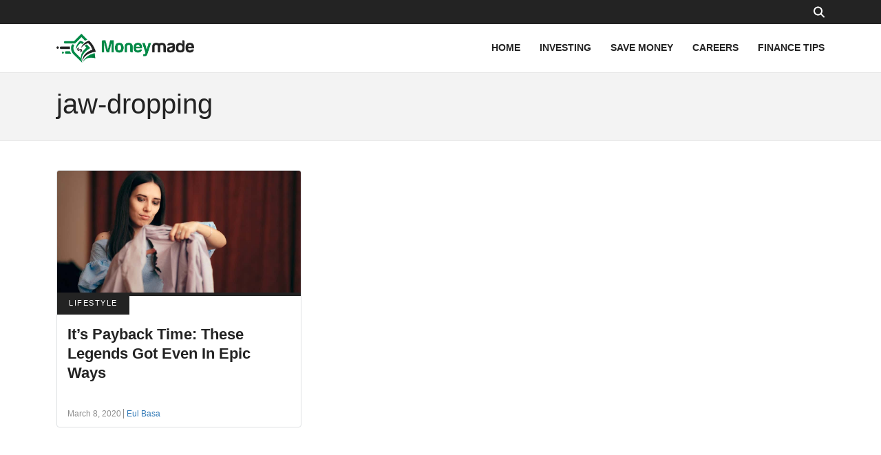

--- FILE ---
content_type: text/html; charset=UTF-8
request_url: https://www.moneymade.com/tag/jaw-dropping
body_size: 6514
content:
<!DOCTYPE html>
<html lang="en">
<head>
    <meta charset="UTF-8">
    <meta http-equiv="X-UA-Compatible" content="IE=edge">
    <meta name="viewport" content="width=device-width, initial-scale=1.0">
    <title>jaw-dropping Archives - MoneyMade</title>
    <link rel="canonical" href="https://www.moneymade.com/tag/jaw-dropping" />
    
    <link rel="icon" href="https://www.moneymade.com/themes/MainTheme/assets/logos/mm_favicon.jpg" async />

        <link rel="stylesheet" href="https://www.moneymade.com/themes/MoneyMade/assets/dist/css/article_main.css?v=1755110520">
    
    

    <link rel="profile" href="https://gmpg.org/xfn/11">
    <link rel="preload" as="image" href="https://www.moneymade.com/themes/MainTheme/assets/logos/mm-logo-min.png" />
    



<meta name="robots" content="max-snippet:-1, max-image-preview:large, max-video-preview:-1" />
<meta name='robots' content='max-image-preview:large' />

<meta property="og:locale" content="en_US" />
<meta property="og:type" content="website" />

<meta property="og:title" content="jaw-dropping Archives - MoneyMade" />


<meta property="og:url" content="https://www.moneymade.com/tag/jaw-dropping" />
<meta property="og:site_name" content="MoneyMade" />

<meta name="twitter:card" content="summary_large_image" />

<meta name="twitter:title" content="jaw-dropping Archives - MoneyMade" />
<meta name="twitter:site" content="@factinate" />

<meta name="twitter:creator" content="@factinate" />
<meta name="google-adsense-account" content="ca-pub-7104264663476748">




<script type="text/javascript">
const mod={checkMobile:function(){var i,e=!1;return i=navigator.userAgent||navigator.vendor||window.opera,(/(android|bb\d+|meego).+mobile|avantgo|bada\/|blackberry|blazer|compal|elaine|fennec|hiptop|iemobile|ip(hone|od)|iris|kindle|lge |maemo|midp|mmp|mobile.+firefox|netfront|opera m(ob|in)i|palm( os)?|phone|p(ixi|re)\/|plucker|pocket|psp|series(4|6)0|symbian|treo|up\.(browser|link)|vodafone|wap|windows ce|xda|xiino/i.test(i)||/1207|6310|6590|3gso|4thp|50[1-6]i|770s|802s|a wa|abac|ac(er|oo|s\-)|ai(ko|rn)|al(av|ca|co)|amoi|an(ex|ny|yw)|aptu|ar(ch|go)|as(te|us)|attw|au(di|\-m|r |s )|avan|be(ck|ll|nq)|bi(lb|rd)|bl(ac|az)|br(e|v)w|bumb|bw\-(n|u)|c55\/|capi|ccwa|cdm\-|cell|chtm|cldc|cmd\-|co(mp|nd)|craw|da(it|ll|ng)|dbte|dc\-s|devi|dica|dmob|do(c|p)o|ds(12|\-d)|el(49|ai)|em(l2|ul)|er(ic|k0)|esl8|ez([4-7]0|os|wa|ze)|fetc|fly(\-|_)|g1 u|g560|gene|gf\-5|g\-mo|go(\.w|od)|gr(ad|un)|haie|hcit|hd\-(m|p|t)|hei\-|hi(pt|ta)|hp( i|ip)|hs\-c|ht(c(\-| |_|a|g|p|s|t)|tp)|hu(aw|tc)|i\-(20|go|ma)|i230|iac( |\-|\/)|ibro|idea|ig01|ikom|im1k|inno|ipaq|iris|ja(t|v)a|jbro|jemu|jigs|kddi|keji|kgt( |\/)|klon|kpt |kwc\-|kyo(c|k)|le(no|xi)|lg( g|\/(k|l|u)|50|54|\-[a-w])|libw|lynx|m1\-w|m3ga|m50\/|ma(te|ui|xo)|mc(01|21|ca)|m\-cr|me(rc|ri)|mi(o8|oa|ts)|mmef|mo(01|02|bi|de|do|t(\-| |o|v)|zz)|mt(50|p1|v )|mwbp|mywa|n10[0-2]|n20[2-3]|n30(0|2)|n50(0|2|5)|n7(0(0|1)|10)|ne((c|m)\-|on|tf|wf|wg|wt)|nok(6|i)|nzph|o2im|op(ti|wv)|oran|owg1|p800|pan(a|d|t)|pdxg|pg(13|\-([1-8]|c))|phil|pire|pl(ay|uc)|pn\-2|po(ck|rt|se)|prox|psio|pt\-g|qa\-a|qc(07|12|21|32|60|\-[2-7]|i\-)|qtek|r380|r600|raks|rim9|ro(ve|zo)|s55\/|sa(ge|ma|mm|ms|ny|va)|sc(01|h\-|oo|p\-)|sdk\/|se(c(\-|0|1)|47|mc|nd|ri)|sgh\-|shar|sie(\-|m)|sk\-0|sl(45|id)|sm(al|ar|b3|it|t5)|so(ft|ny)|sp(01|h\-|v\-|v )|sy(01|mb)|t2(18|50)|t6(00|10|18)|ta(gt|lk)|tcl\-|tdg\-|tel(i|m)|tim\-|t\-mo|to(pl|sh)|ts(70|m\-|m3|m5)|tx\-9|up(\.b|g1|si)|utst|v400|v750|veri|vi(rg|te)|vk(40|5[0-3]|\-v)|vm40|voda|vulc|vx(52|53|60|61|70|80|81|83|85|98)|w3c(\-| )|webc|whit|wi(g |nc|nw)|wmlb|wonu|x700|yas\-|your|zeto|zte\-/i.test(i.substr(0,4)))&&(e=!0),e},mobileAndTabletcheck:function(){var i,e=!1;return i=navigator.userAgent||navigator.vendor||window.opera,(/(android|bb\d+|meego).+mobile|avantgo|bada\/|blackberry|blazer|compal|elaine|fennec|hiptop|iemobile|ip(hone|od)|iris|kindle|lge |maemo|midp|mmp|mobile.+firefox|netfront|opera m(ob|in)i|palm( os)?|phone|p(ixi|re)\/|plucker|pocket|psp|series(4|6)0|symbian|treo|up\.(browser|link)|vodafone|wap|windows ce|xda|xiino|android|ipad|playbook|silk/i.test(i)||/1207|6310|6590|3gso|4thp|50[1-6]i|770s|802s|a wa|abac|ac(er|oo|s\-)|ai(ko|rn)|al(av|ca|co)|amoi|an(ex|ny|yw)|aptu|ar(ch|go)|as(te|us)|attw|au(di|\-m|r |s )|avan|be(ck|ll|nq)|bi(lb|rd)|bl(ac|az)|br(e|v)w|bumb|bw\-(n|u)|c55\/|capi|ccwa|cdm\-|cell|chtm|cldc|cmd\-|co(mp|nd)|craw|da(it|ll|ng)|dbte|dc\-s|devi|dica|dmob|do(c|p)o|ds(12|\-d)|el(49|ai)|em(l2|ul)|er(ic|k0)|esl8|ez([4-7]0|os|wa|ze)|fetc|fly(\-|_)|g1 u|g560|gene|gf\-5|g\-mo|go(\.w|od)|gr(ad|un)|haie|hcit|hd\-(m|p|t)|hei\-|hi(pt|ta)|hp( i|ip)|hs\-c|ht(c(\-| |_|a|g|p|s|t)|tp)|hu(aw|tc)|i\-(20|go|ma)|i230|iac( |\-|\/)|ibro|idea|ig01|ikom|im1k|inno|ipaq|iris|ja(t|v)a|jbro|jemu|jigs|kddi|keji|kgt( |\/)|klon|kpt |kwc\-|kyo(c|k)|le(no|xi)|lg( g|\/(k|l|u)|50|54|\-[a-w])|libw|lynx|m1\-w|m3ga|m50\/|ma(te|ui|xo)|mc(01|21|ca)|m\-cr|me(rc|ri)|mi(o8|oa|ts)|mmef|mo(01|02|bi|de|do|t(\-| |o|v)|zz)|mt(50|p1|v )|mwbp|mywa|n10[0-2]|n20[2-3]|n30(0|2)|n50(0|2|5)|n7(0(0|1)|10)|ne((c|m)\-|on|tf|wf|wg|wt)|nok(6|i)|nzph|o2im|op(ti|wv)|oran|owg1|p800|pan(a|d|t)|pdxg|pg(13|\-([1-8]|c))|phil|pire|pl(ay|uc)|pn\-2|po(ck|rt|se)|prox|psio|pt\-g|qa\-a|qc(07|12|21|32|60|\-[2-7]|i\-)|qtek|r380|r600|raks|rim9|ro(ve|zo)|s55\/|sa(ge|ma|mm|ms|ny|va)|sc(01|h\-|oo|p\-)|sdk\/|se(c(\-|0|1)|47|mc|nd|ri)|sgh\-|shar|sie(\-|m)|sk\-0|sl(45|id)|sm(al|ar|b3|it|t5)|so(ft|ny)|sp(01|h\-|v\-|v )|sy(01|mb)|t2(18|50)|t6(00|10|18)|ta(gt|lk)|tcl\-|tdg\-|tel(i|m)|tim\-|t\-mo|to(pl|sh)|ts(70|m\-|m3|m5)|tx\-9|up(\.b|g1|si)|utst|v400|v750|veri|vi(rg|te)|vk(40|5[0-3]|\-v)|vm40|voda|vulc|vx(52|53|60|61|70|80|81|83|85|98)|w3c(\-| )|webc|whit|wi(g |nc|nw)|wmlb|wonu|x700|yas\-|your|zeto|zte\-/i.test(i.substr(0,4)))&&(e=!0),e}};window.isMobile=mod.checkMobile(),window.isDevice=mod.mobileAndTabletcheck();
</script>


    <script type="text/javascript">
    window.getUrlParam = function(paramName) {
        var match = window.location.search.match("[?&]" + paramName + "(?:&|$|=([^&]*))");
        return match ? (match[1] ? decodeURIComponent(match[1]) : "") : null;
    }
    </script>

    <script type="text/javascript">window.clIP = "18.118.169.201";</script>

    <script src="https://www.moneymade.com/themes/MainTheme/assets/js/prebidGDPR.js" defer></script>

    
            <script async src="https://www.moneymade.com/themes/MainTheme/assets/js/assertiveAnalytics-v2.js?v=1683200567"></script>
    













		

<!-- IN MONEYMADE -->

<meta property="fb:app_id" content="1062705220543572" />
<script type="text/javascript" src="https://cadmus.script.ac/dmb1pxvhbrvgn/script.js"></script>

    <script src="https://p7BWTE3SRJ45bccvW.ay.delivery/manager/p7BWTE3SRJ45bccvW" type="text/javascript" referrerpolicy="no-referrer-when-downgrade"></script>



    <script>
        window.pushMST_config={"vapidPK":"BHTfJHzNmeCi64LuLIwS-DzJlYD7WqNoGqh4FX5_nRuI2H3bhG36fYgxzoSuekow4_Qo2J1Ic2YgUVYAp-wS3d8","enableOverlay":true,"swPath":"/outpush.js","i18n":{}};
        var pushmasterTag = document.createElement('script');
        pushmasterTag.src = "https://cdn.pushmaster-cdn.xyz/scripts/publishers/688a81fae64aa02f70771e68/SDK.js";
        pushmasterTag.setAttribute('defer','');

        var firstScriptTag = document.getElementsByTagName('script')[0];
        firstScriptTag.parentNode.insertBefore(pushmasterTag, firstScriptTag);
    </script>

<!-- Global site tag (gtag.js) - Google Analytics -->
<script async src="https://www.googletagmanager.com/gtag/js?id=UA-190429965-1"></script>
<script>
  window.dataLayer = window.dataLayer || [];
  function gtag(){dataLayer.push(arguments);}
  gtag('js', new Date());
  gtag('config', 'UA-190429965-1');
</script>

<!-- Google tag (gtag.js) -->
<script async src="https://www.googletagmanager.com/gtag/js?id=G-PR9W7J59NH"></script>
<script>
  window.dataLayer = window.dataLayer || [];
  function gtag(){dataLayer.push(arguments);}
  gtag('js', new Date());

  gtag('config', 'G-PR9W7J59NH');
</script>

<div id="fb-root"></div>
<script>(function(d, s, id) {
    var js, fjs = d.getElementsByTagName(s)[0];
    if (d.getElementById(id)) return;
    js = d.createElement(s); js.id = id;
    js.src = 'https://connect.facebook.net/en_GB/sdk.js#xfbml=1&version=v3.0';
    fjs.parentNode.insertBefore(js, fjs);
}(document, 'script', 'facebook-jssdk'));</script>

<!-- Facebook Pixel Code -->
<script>
!function(f,b,e,v,n,t,s){if(f.fbq)return;n=f.fbq=function(){n.callMethod?
n.callMethod.apply(n,arguments):n.queue.push(arguments)};if(!f._fbq)f._fbq=n;
n.push=n;n.loaded=!0;n.version='2.0';n.queue=[];t=b.createElement(e);t.async=!0;
t.src=v;s=b.getElementsByTagName(e)[0];s.parentNode.insertBefore(t,s)}(window,
document,'script','https://connect.facebook.net/en_US/fbevents.js');
fbq('init', '650577748475179');
fbq('track', 'PageView');
</script>
<noscript><img height="1" width="1" alt="facebook pixel" style="display:none"
src="https://www.facebook.com/tr?id=650577748475179&ev=PageView&noscript=1"
/></noscript>
<!-- End Facebook Pixel Code -->

<!-- Facebook Pixel Code -->
<script>
    !function(f,b,e,v,n,t,s)
        {if(f.fbq)return;n=f.fbq=function(){n.callMethod?
        n.callMethod.apply(n,arguments):n.queue.push(arguments)};
        if(!f._fbq)f._fbq=n;n.push=n;n.loaded=!0;n.version='2.0';
        n.queue=[];t=b.createElement(e);t.async=!0;
        t.src=v;s=b.getElementsByTagName(e)[0];
        s.parentNode.insertBefore(t,s)}(window,document,'script',
        'https://connect.facebook.net/en_US/fbevents.js');
        fbq('init', '283517232495615');
        fbq('track', 'PageView');
</script>
<noscript>
    <img height="1" width="1" src="https://www.facebook.com/tr?id=283517232495615&ev=PageView&noscript=1"/>
</noscript>
<!-- End Facebook Pixel Code -->




    </head>
<body class="f-pbc-taglist f-pbc-moneymade f-pbc-copy">

    
    <header class="f-tb"><div class="container">
    <div class="f-srch-box">
        <form method="GET" action="https://www.moneymade.com/search">
        <input type="text" name="s" value="" placeholder="Search..." />
        </form>
        <svg xmlns="http://www.w3.org/2000/svg" viewBox="0 0 512 512"><!--! Font Awesome Pro 6.3.0 by @fontawesome - https://fontawesome.com License - https://fontawesome.com/license (Commercial License) Copyright 2023 Fonticons, Inc. --><path d="M416 208c0 45.9-14.9 88.3-40 122.7L502.6 457.4c12.5 12.5 12.5 32.8 0 45.3s-32.8 12.5-45.3 0L330.7 376c-34.4 25.2-76.8 40-122.7 40C93.1 416 0 322.9 0 208S93.1 0 208 0S416 93.1 416 208zM208 352a144 144 0 1 0 0-288 144 144 0 1 0 0 288z"/></svg>
    </div>
</div></header>

<header class="f-mm">
    <div class="container">
        <div class="f-mm-tube">
            <a href="https://www.moneymade.com" class="f-mm-logo"><img src="https://www.moneymade.com/themes/MainTheme/assets/logos/mm-logo-min.png" alt="MoneyMade" width="200" height="83" /></a>
            <a class="f-mm-ham" data-open="f-mm-main">
                <svg xmlns="http://www.w3.org/2000/svg" viewBox="0 0 448 512"><!--! Font Awesome Pro 6.4.0 by @fontawesome - https://fontawesome.com License - https://fontawesome.com/license (Commercial License) Copyright 2023 Fonticons, Inc. --><path d="M0 96C0 78.3 14.3 64 32 64H416c17.7 0 32 14.3 32 32s-14.3 32-32 32H32C14.3 128 0 113.7 0 96zM0 256c0-17.7 14.3-32 32-32H416c17.7 0 32 14.3 32 32s-14.3 32-32 32H32c-17.7 0-32-14.3-32-32zM448 416c0 17.7-14.3 32-32 32H32c-17.7 0-32-14.3-32-32s14.3-32 32-32H416c17.7 0 32 14.3 32 32z"/></svg>
            </a>
            <ul class="f-mm-nav f-mm-load" >
    <li><a href="https://www.moneymade.com">HOME</a></li>
    <li><a href="https://www.moneymade.com/category/investing">INVESTING</a></li>
    <li><a href="https://www.moneymade.com/category/save-money">SAVE MONEY</a></li>
    <li><a href="https://www.moneymade.com/category/careers">CAREERS</a></li>
    <li><a href="https://www.moneymade.com/category/finance-tips">FINANCE TIPS</a></li>
</ul>        </div>
    </div>
</header>
    
    
<div class="f-mht f-mht-padded-bottom">
    <div class="container">
        <div class="row">
            <div class="col-md-12">
                <h1>jaw-dropping</h1>
            </div>
        </div>
    </div>
</div>

<div class="container">
            <div data-ajax-partial="blocks/blogpost_list"><div class="row"
>
        <div class="col-md-4">
        <div class="f-ap">
            <a href="https://www.moneymade.com/lifestyle/its-payback-time-these-legends-got-even-in-epic-ways"  
   class="f-ap-image">
            <span class="img-fixer" style="display:block;width:100%;aspect-ratio: auto 1200 / 627;"><img src="/themes/MainTheme/assets/images/lazy_placeholder.gif" data-src="https://www.moneymade.com/storage/app/media/moneymade/2021/03/payback_internal.jpg" data-srcset="https://www.moneymade.com/storage/app/media/moneymade/2021/03/payback_internal.jpg 1200w, https://www.moneymade.com/storage/app/media/moneymade/2021/03/payback_internal-1024x535.jpg 1024w, https://www.moneymade.com/storage/app/media/moneymade/2021/03/payback_internal-300x157.jpg 300w" sizes="1000px" alt="payback_internal" ></span>
    </a>
<div class="f-ap-category f-apc-128">
        <a href="https://www.moneymade.com/category/lifestyle">LIFESTYLE</a>
    </div>
<div class="f-ap-description">
    <h3><a href="https://www.moneymade.com/lifestyle/its-payback-time-these-legends-got-even-in-epic-ways"  >It’s Payback Time: These Legends Got Even In Epic Ways</a></h3>
    <div class="f-ap-excerpt">
        When we run into a jerk, we&#039;re supposed to be kind and turn the other cheek. But sometimes, people go too far and payback is necessary.
    </div>
    <div class="f-ap-meta">
        <span class="f-ap-date">March 8, 2020</span>
        <a href="https://www.moneymade.com/author/eulbasa" class="f-ap-author">Eul Basa</a>
    </div>
</div>        </div>
    </div>
    
</div></div>    </div>

<br/><br/>    <footer class="f-foo">
    <div class="container">
        <div class="f-mm-tube">
            <a href="" class="f-mm-logo"><img data-src="https://www.moneymade.com/themes/MainTheme/assets/logos/mm-footer-logo.webp" alt="MoneyMade" width="158" height="32" /></a>
            <ul class="f-mm-nav">
                <li><a href="https://www.moneymade.com/about/">About</a></li>
                <li><a href="https://www.moneymade.com/contact-us/">Contact Us</a></li>
                <li><a href="https://www.moneymade.com/advertise/">Advertise</a></li>
                <li><a href="https://www.moneymade.com/privacy-policy/">Privacy Policy</a></li>
                <li><a href="https://www.moneymade.com/terms/">Terms</a></li>
                <li><a href="https://www.moneymade.com/editorial-transparency/">Editorial Transparency</a></li>
            </ul>
        </div>
    </div>
    <br/>

    <button onclick="__uspapi('displayUspUi')" href="javascript:void(0)" style="" class="f-dnspi">Do Not Sell My Personal Information</button>
</footer>
    
    <div class="f-ssw-upscribe-hook f-usw f-ssw-popup f-ssw-shaded f-hidden">
    <div class="f-sw-designed f-ssw">
        <span class="f-ssw-close">✕</span>
        <div class="f-sw-content">
            <h3>Want to read more?</h3>

            <div class="col-md-12">
                <p>If you like humaverse you may also consider subscribing to these newsletters: </p>
            </div>

            <div class="col-md-12 f-usw-form">
                <a href="https://sparklp.co/p/ad09f86194" target="_blank" class="f-usw-row">
                    <span>
                        <strong>Healthcare AI News</strong><br/>
                        5 minutes or less is all it takes to elevate your Healthcare knowledge with our expert-curated weekly AI newsletter.
                    </span>
                </a>
                <a href="https://sparklp.co/p/ec313db2a2" target="_blank" class="f-usw-row">
                    <span>
                        <strong>The Sweaty Startup</strong><br/>
                        Join 46,000+ people who read my weekly newsletter about real-estate, entrepreneurship, and what it takes to succeed long-term.
                    </span>
                </a>
                <a href="https://sparklp.co/p/b5bcf2ffb7" target="_blank" class="f-usw-row">
                    <span>
                        <strong>The Yellowbrick Road</strong><br/>
                        Want to make more money in the stock market? Our AI tool reads and summarizes 100s of stock articles every day and sends the best in our free, daily email. Join 10,000+ smart investors.
                    </span>
                </a>







            </div>


        </div>
    </div>
</div>



    <input type="hidden" name="layoutControl" value="{&quot;is_single&quot;:false,&quot;layoutType&quot;:&quot;prebid&quot;,&quot;numpages&quot;:0,&quot;isLazyLoad&quot;:false,&quot;queryParams&quot;:false,&quot;isSnapEnabled&quot;:false,&quot;isProduction&quot;:true,&quot;isRevEnabled&quot;:false,&quot;isAnchorTimeout&quot;:true,&quot;postBaseUrl&quot;:&quot;&quot;,&quot;stickyAds&quot;:false,&quot;showDesktopAnchor&quot;:false,&quot;alternatePlaybuzzTag&quot;:false,&quot;avantisTagDesktop&quot;:true,&quot;avantisTagMobile&quot;:false,&quot;showMobileAnchors&quot;:true,&quot;isQuoraEnabled&quot;:false,&quot;isQuoraPurchaseEnabled&quot;:false,&quot;fireTaboolaPixels&quot;:false,&quot;showVidazoo&quot;:false,&quot;isNativoLayout&quot;:false,&quot;enableConversionPixels&quot;:true,&quot;isPubmaticLive&quot;:true,&quot;isPinterestEnabled&quot;:false,&quot;isFBReloader&quot;:false,&quot;isFBAdsReloader&quot;:false,&quot;isFBReloaderAll&quot;:false,&quot;currentCategory&quot;:&quot;&quot;,&quot;showSTN&quot;:true,&quot;disableSlots&quot;:&quot;1&quot;,&quot;isTamActive&quot;:true,&quot;isOrganicLayout&quot;:true,&quot;isTudeActive&quot;:false,&quot;isFlipActive&quot;:false,&quot;hasRail&quot;:true,&quot;isAggressiveLayout&quot;:false,&quot;isSmartLoad&quot;:true,&quot;isTaboola&quot;:false,&quot;isTaboola2&quot;:false,&quot;isNewTech&quot;:false,&quot;isContentHiding&quot;:&quot;&quot;,&quot;isContentMiding&quot;:&quot;&quot;,&quot;initialPage&quot;:0,&quot;totalNumPages&quot;:&quot;0&quot;,&quot;utmMedium&quot;:null,&quot;utmSource&quot;:null,&quot;isClickTrackingEnabled&quot;:false,&quot;isMode&quot;:false,&quot;hasSparkloop&quot;:false,&quot;hasSparkloop2&quot;:false,&quot;isTwitterVVEnabled&quot;:false,&quot;isNewsletter&quot;:false,&quot;clIP&quot;:&quot;18.118.169.201&quot;,&quot;siteCode&quot;:&quot;moneymade&quot;,&quot;isAMPEnabled&quot;:false,&quot;disableAds&quot;:false,&quot;isAYPrebid&quot;:true,&quot;isBigCrunch&quot;:false,&quot;isCustomPrebid&quot;:true,&quot;isSmileWanted&quot;:false,&quot;useLightDD&quot;:false,&quot;isGalleryLayout&quot;:false,&quot;isTimeoutInjection&quot;:true,&quot;isOutbrain&quot;:false,&quot;showVideoPlayer&quot;:true,&quot;isAffiliateAds&quot;:false,&quot;isExtraDisplay&quot;:false,&quot;isTbAds&quot;:false,&quot;isTbPush&quot;:false,&quot;isRetentionEnabled&quot;:false,&quot;isHybridLayout&quot;:false,&quot;isOutpush&quot;:true,&quot;isTaboolaAds&quot;:false,&quot;isAySlides&quot;:false,&quot;isQuiz&quot;:null,&quot;isPageGrabber&quot;:false,&quot;isRandomUnit&quot;:false}" />


            <script src="https://www.moneymade.com/themes/MainTheme/assets/js/dist/index.js?v=1769180130"></script>
    


    

    <script type="application/ld+json">
        {
    "@context": "https:\/\/schema.org",
    "@graph": [
        {
            "@id": "https:\/\/www.moneymade.com#website",
            "@type": "WebSite",
            "description": "Finance tips!",
            "inLanguage": "en-US",
            "name": "MoneyMade",
            "potentialAction": [
                {
                    "@type": "SearchAction",
                    "query-input": "required name=search_term_string",
                    "target": "https:\/\/www.moneymade.com\/?s={search_term_string}"
                }
            ],
            "url": "https:\/\/www.moneymade.com"
        },
        {
            "@id": "https:\/\/www.moneymade.com#webpage",
            "@type": "WebPage",
            "inLanguage": "en-US",
            "isPartOf": {
                "@id": "https:\/\/www.moneymade.com#website"
            },
            "potentialAction": [
                {
                    "@type": "SearchAction",
                    "query-input": "required name=search_term_string",
                    "target": "https:\/\/www.moneymade.com\/?s={search_term_string}"
                }
            ],
            "url": "https:\/\/www.moneymade.com\/tag\/jaw-dropping",
            "name": "jaw-dropping Archives - MoneyMade"
        },
        {
            "@id": "https:\/\/www.moneymade.com\/tag\/jaw-dropping\/#breadcrumb",
            "@type": "BreadcrumbList",
            "itemListElement": [
                {
                    "@type": "ListItem",
                    "item": {
                        "@id": "https:\/\/www.moneymade.com",
                        "@type": "WebPage",
                        "name": "Home",
                        "url": "https:\/\/www.moneymade.com"
                    },
                    "position": 1
                }
            ]
        }
    ]
}
    </script>

</body>
</html>

--- FILE ---
content_type: application/javascript; charset=utf-8
request_url: https://fundingchoicesmessages.google.com/f/AGSKWxVOzFu5wP61Xt0209oCOnH6mAP4I3y9zX9ingXJWIH-8u9jCLQV1Zdz8Y0yh1AzDvrLBxSFTcPhJXyv3HqUIif5b8qkbj6wDoqlQGbrNm48OWb2Eo5e4I2Oog7eMUTVUIH6oN3nloK86LlvFnvqyVbkKCmlgxv-ck_ZThLwz8vyaamogKzVDuPark47/_/ads/sponsor/pc_ads./adzone_/adsfetch.?type=oas_pop&
body_size: -1289
content:
window['16da7025-607c-4fd9-9361-11b131b700fa'] = true;

--- FILE ---
content_type: application/javascript
request_url: https://p7bwte3srj45bccvw.ay.delivery/floorPrice/v5/p7BWTE3SRJ45bccvW?t=1769350676411&d=www.moneymade.com
body_size: 77873
content:
window.assertive = window.assertive || {};
window.assertive.countryCode = "US";
window.assertive.regionCode = "OH";
window.assertive.city = "Columbus";
window.assertive.FL5 = [[1,101,202,103,206,301],[[1,function(a){var b=(function(){var a=(function(){var a=[["(?<!motorola )Edge[ /](\\d+[\\.\\d]+)","Microsoft Edge"],["EdgiOS[ /](\\d+[\\.\\d]+)","Microsoft Edge"],["EdgA[ /](\\d+[\\.\\d]+)","Microsoft Edge"],["Edg[ /](\\d+[\\.\\d]+)","Microsoft Edge"],["Version/.* Chrome(?:/(\\d+[\\.\\d]+))?","Chrome Webview"],["CrMo(?:/(\\d+[\\.\\d]+))?","Chrome Mobile"],["Chrome(?:/(\\d+[\\.\\d]+))? Mobile","Chrome Mobile"],["Chrome(?!book)(?:/(\\d+[\\.\\d]+))?","Chrome"],["(?:(?:iPod|iPad|iPhone).+Version|MobileSafari)/(\\d+[\\.\\d]+)","Mobile Safari"],["(?:Version/(\\d+\\.[\\.\\d]+) .*)?Mobile.*Safari/","Mobile Safari"],["(?:iPod|(?<!Apple TV; U; CPU )iPhone|iPad)","Mobile Safari"]];for(var b=0;b<a.length;b++)try{a[b][0]=RegExp('(?:^|[^A-Z0-9\-_]|[^A-Z0-9\-]_|sprd-)(?:'+a[b][0]+')','i');}catch(c){a[b][0]={test:function(){return false;}};}return function(){var b="__OTHER__";for(var c=0;c<a.length;c++)if(a[c][0].test(navigator.userAgent)){b=a[c][1];break;}return b;};})();var b=(function(){var a=[["(?:Android API \\d+|\\d+/tclwebkit(?:\\d+[\\.\\d]*))","Android"],["Android Marshmallow","Android"],["(?:Podbean|Podimo)(?:.*)/Android|Rutube(?:TV)?BlackAndroid","Android"],["(?:Android OS|OMDroid)[ /](\\d+[\\.\\d]*)","Android"],["Pinterest for Android/.*; (\\d(?:[\\d\\.]*))\\)$","Android"],["Android; (\\d+[\\.\\d]*); Mobile;","Android"],["[ ]([\\d\\.]+)\\) AppleWebKit.*ROBLOX Android App","Android"],["(?:(?:Orca-)?(?<!like )Android|Adr|AOSP)[ /]?(?:[a-z]+ )?(\\d+[\\.\\d]*)","Android"],["(?:Allview_TX1_Quasar|Cosmote_My_mini_Tab) (\\d+[\\.\\d]*)","Android"],["Android ?(?:jelly bean|Kit Kat|S.O. Ginger Bread|The FireCyano|:) (\\d+[\\.\\d]*)","Android"],["(?:Orca-Android|FB4A).*FBSV/(\\d+[\\.\\d]*);","Android"],[" Adr |DDG-Android|(?<!like )Android|Silk-Accelerated=[a-z]{4,5}","Android"],["(?:TwitterAndroid).*[ /](?:[a-z]+ )?(\\d+[\\.\\d]*)","Android"],["BeyondPod|AntennaPod|Podkicker|DoggCatcher|Player FM|okhttp|Podcatcher Deluxe|Sonos/.+\\(ACR_|Linux x86_64; Quest","Android"],["Linux; diordnA[; ](\\d+[\\.\\d]*)","Android"],["^A/(\\d+[\\.\\d]*)/","Android"],["FBW.+FBSV/(\\d+[\\.\\d]*);","Windows"],["Windows.+OS: (\\d+[\\.\\d]*)","Windows"],["Windows; ?(\\d+[\\.\\d]*);","Windows"],["mingw32|winhttp","Windows"],["(?:Windows(?:-Update-Agent)?|Microsoft-(?:CryptoAPI|Delivery-Optimization|WebDAV-MiniRedir|WNS)|WINDOWS_64)/(\\d+\\.\\d+)","Windows"],["CYGWIN_NT-10.0|Windows NT 10.0|Windows 10","Windows"],["CYGWIN_NT-6.4|Windows NT 6.4|Windows 10|win10","Windows"],["CYGWIN_NT-6.3|Windows NT 6.3|Windows 8.1","Windows"],["CYGWIN_NT-6.2|Windows NT 6.2|Windows 8","Windows"],["CYGWIN_NT-6.1|Windows NT 6.1|Windows 7|win7|Windows \\(6.1","Windows"],["CYGWIN_NT-6.0|Windows NT 6.0|Windows Vista","Windows"],["CYGWIN_NT-5.2|Windows NT 5.2|Windows Server 2003 / XP x64","Windows"],["CYGWIN_NT-5.1|Windows NT 5.1|Windows XP","Windows"],["CYGWIN_NT-5.0|Windows NT 5.0|Windows 2000","Windows"],["CYGWIN_NT-4.0|Windows NT 4.0|WinNT|Windows NT","Windows"],["CYGWIN_ME-4.90|Win 9x 4.90|Windows ME","Windows"],["CYGWIN_98-4.10|Win98|Windows 98","Windows"],["CYGWIN_95-4.0|Win32|Win95|Windows 95|Windows_95","Windows"],["Windows 3.1","Windows"],["Windows|.+win32|Win64|MSDW|HandBrake Win Upd|Microsoft BITS|ms-office; MSOffice","Windows"],["OS/Microsoft_Windows_NT_(\\d+\\.\\d+)","Windows"],["iPad/([89]|1[012]).(\\d+[\\.\\d]*)","iOS"],["^(?:iPad|iPhone)(?:\\d+[\\,\\d]*)[/_](\\d+[\\.\\d]+)","iOS"],["Pinterest for iOS/.*; (\\d(?:[\\d\\.]*))[)]$","iOS"],["iOS (\\d+[\\.\\d]+)\\)","iOS"],["(?:iPhone ?OS|iOS(?: Version)?)(?:/|; |,)(\\d+[\\.\\d]+)","iOS"],["^(?!com.apple.Safari.SearchHelper|Safari).*CFNetwork/.+ Darwin/(\\d+[\\.\\d]+)(?!.*(?:x86_64|i386|PowerMac|Power%20Macintosh))","iOS"],["(?:iPhone|iPod_touch)/(\\d+[\\.\\d]*) hw/","iOS"],["iOS(\\d+\\.\\d+\\.\\d+)","iOS"],["iOS(\\d+)\\.(\\d+)0","iOS"],["iPhone OS ([0-9]{1})([0-9]{1})([0-9]{1})","iOS"],["(?:CPU OS|iPh(?:one)?[ _]OS|iPhone.+ OS|iOS)[ _/](\\d+(?:[_\\.]\\d+)*)","iOS"],["FBMD/iPhone;.*FBSV/ ?(\\d+[\\.\\d]+);","iOS"],["(?:FBIOS|Messenger(?:Lite)?ForiOS).*FBSV/ ?(\\d+[\\.\\d]*);","iOS"],["iPhone OS,([\\d\\.]+).+(?:iPhone|iPod)","iOS"],["iPad.+; (\\d+[\\.\\d]+);","iOS"],["iPhone.+; Version (\\d+[\\.\\d]+)","iOS"],["OS=iOS;OSVer=(\\d+[\\.\\d]+);","iOS"],["os=Apple-iOS.+osversion=(\\d+[\\.\\d]+)/","iOS"],["(?:Apple-)?(?<!like )(?:iPhone|iPad|iPod)(?:.*Mac OS X.*Version/(\\d+\\.\\d+)|; Opera)?","iOS"],["dv\\(iPh.+ov\\((\\d+(?:[_\\.]\\d+)*)\\);","iOS"],["(?:Podcasts/(?:[\\d\\.]+)|Instacast(?:HD)?/(?:\\d\\.[\\d\\.abc]+)|Pocket Casts, iOS|\\(iOS\\)|iOS; Opera|Overcast|Castro|Podcat|iCatcher|RSSRadio/|MobileSafari/)(?!.*x86_64)","iOS"],["iTunes-(AppleTV|iPod|iPad|iPhone)/(?:[\\d\\.]+)","iOS"],["iOS/Version ([\\d\\.]+)","iOS"],["Sonos/.+\\(ICRU_","iOS"],["CaptiveNetworkSupport|AirPlay","iOS"],["(?:CFNetwork|StudioDisplay)/.+Darwin(?:/|; )(?:[\\d\\.]+).+(?:x86_64|i386|Power%20Macintosh)|(?:x86_64-apple-)?darwin(?:[\\d\\.]+)|PowerMac|com.apple.Safari.SearchHelper|^Safari","Mac"],["Macintosh;Mac OS X \\((\\d+[\\.\\d]+)\\);","Mac"],["Mac[ +]OS[ +]?X(?:[ /,](?:Version )?(\\d+(?:[_\\.]\\d+)+))?","Mac"],["Mac (?:OS/)?(\\d+(?:[_\\.]\\d+)+)","Mac"],["(?:macOS[ /,]|Mac-)(\\d+[\\.\\d]+)","Mac"],["Macintosh; OS X (\\d+[\\.\\d]+)","Mac"],["Darwin|Macintosh|Mac_PowerPC|PPC|Mac PowerPC|iMac|MacBook|macOS|AppleExchangeWebServices|com.apple.trustd|Sonos/.+\\(MDCR_","Mac"]];for(var b=0;b<a.length;b++)try{a[b][0]=RegExp('(?:^|[^A-Z0-9\-_]|[^A-Z0-9\-]_|sprd-)(?:'+a[b][0]+')','i');}catch(c){a[b][0]={test:function(){return false;}};}return function(){var b="__OTHER__";for(var c=0;c<a.length;c++)if(a[c][0].test(navigator.userAgent)){b=a[c][1];break;}return b;};})();function c(){try{if(window.top.location.href)return window.top.location;}catch(a){}return window.location;}return function(c){function d(a){var b=String(a);var c=0,d=b.length,e=0;if(d>0)while(e<d)c=(c<<5)-c+b.charCodeAt(e++)|0;return("x"+c).replace('-','_');}Object.keys(c).forEach(function(a){c[d(a)]=c[a];});function e(a){var b=c.x_1117847891;if(b==null)return undefined;var d=b[a];if(d==0||d==null||Number.isNaN(Number(d)))return undefined;return d;}return{"x_173873537":a(),"x_1182845946":b(),"x3208676":Math.round(new Date().getUTCHours()),"x_899454023":c.x_899454023,"x_2076227591":(function(){try{return Intl.DateTimeFormat().resolvedOptions().timeZone||'';}catch(a){return '';}})(),"x957831062":window.assertive.countryCode,"x145196172":e(0),"x145196173":e(1),"x145196174":e(2),"x145196175":e(3),"x145196176":e(4),"x1648099346":c.x1648099346,"x_461637081":c.x_461637081,"x_677755891":c.x_677755891,"x1062246621":c.x1062246621,"x_1293530702":c.x_1293530702};};})();var c=(function(){var a={"x2017705626":0.5628505,"x160851208":1.2559069,"x690615379":0.9254091,"x2009584111":0.4931083,"x_37656386":0.7403997};var b={"x803262031":1.0823596,"x77103":0.4996056,"x_1280820637":0.5154698,"x103437":0.7425334};var c={"x48":0.7818029,"x49":0.7962582,"x1567":1.1834742,"x1568":1.3152195,"x1569":1.4199197,"x1570":1.2849071,"x1571":1.1589377,"x1572":1.032639,"x1573":0.9568805,"x1574":0.95714,"x1575":0.9018406,"x1576":0.8773324,"x50":0.7658176,"x1598":0.8473702,"x1599":0.8092042,"x1600":0.775491,"x1601":0.789173,"x51":0.7605235,"x52":0.7360201,"x53":0.8379246,"x54":0.8535852,"x55":0.8575816,"x56":0.9572935,"x57":1.0457862};var d={"x_1062611888":1.0795171,"x2128772390":0.5289647,"x_1259125393":1.0871458,"x_1455638898":1.0928536,"x_1652152403":1.1453212,"x_1848665908":1.1883524,"x_2045179413":1.2009561,"x2053274378":1.1936478,"x1856760873":1.182997,"x1660247368":1.1943394,"x1463733863":1.2362561,"x_118269600":1.1594937,"x_1221852618":0.6489152,"x1435404049":1.2137185,"x1238890544":1.2132589,"x1042377039":1.2059558,"x845863534":1.2356703,"x649350029":1.2277051,"x452836524":1.2114029,"x256323019":1.2327036,"x59809514":1.1948314,"x_136703991":1.2233517,"x_333217496":1.1943146,"x_314783105":1.2286568,"x_1418366123":0.6377084,"x_361547310":1.1943036,"x_558060815":1.1857379,"x_754574320":1.1658853,"x_951087825":1.1625303,"x_1147601330":1.1810247,"x_1344114835":1.1653152,"x_1540628340":1.1777466,"x_1737141845":1.160739,"x_1933655350":1.1664599,"x_2130168855":1.1600717,"x_511296610":1.202438,"x_1614879628":0.6226306,"x2136468627":1.1598968,"x1939955122":1.1205515,"x1743441617":1.1583768,"x_707810115":1.1912799,"x_1811393133":0.6021701,"x_904323620":1.1494115,"x_2007906638":0.6016933,"x_1100837125":1.1073839,"x2090547153":0.5925187,"x_1297350630":1.0886705,"x1894033648":0.593324,"x_1493864135":1.0692325,"x1697520143":0.5744949,"x_1690377640":1.0742524,"x1501006638":0.5650274,"x_1850573735":0.5781084,"x_1993931350":0.7976813};var e={"x1587535273":0.074807,"x353994537":0.7683325,"x_1203556979":0.7520332,"x_585431767":0.9649152,"x_1998145482":0.6499184,"x1392614359":0.9811228,"x226803578":0.8905598,"x_906910905":0.6590043,"x1275531960":0.6434931,"x_640330778":0.7139051,"x1709517779":0.4471021,"x_1435605010":0.7619293,"x_1536188513":0.9092635,"x_95289381":0.6814589,"x1675357736":1.325997,"x_1243098545":0.9765159,"x_1927172530":0.8960974,"x1793201705":0.7159748,"x_1397173141":0.7108609,"x1826315056":0.8009473,"x900028252":0.7266138,"x569007676":0.6975807,"x_681304890":0.1719459,"x_1665081950":0.8277035,"x_261118305":0.8059732,"x609156054":0.8921615,"x736104439":0.6521746,"x_1200139354":0.8290086,"x307946178":0.7455814,"x1060331987":0.8768227,"x_775703107":0.7938115,"x300259341":0.3812206,"x524101413":0.4728639,"x_969722739":0.6627829,"x1928594144":0.707747,"x84356":3.6516074};var f={"x2100":0.8304314,"x2142":0.7494268,"x2267":0.4727194,"x2332":0.3916365,"x2508":0.6629372,"x2562":0.8908053,"x2718":0.9591373,"x2855":0.0770188};var g={"x1648099346":1,"x_173873537":0.6032144,"x_461637081":0,"x_677755891":0,"x957831062":0.1378237,"x3208676":0.9227017,"x145196172":0.01,"x145196173":0.01,"x145196174":0.01,"x145196175":0.01,"x145196176":0.01,"x_1182845946":0.6748884,"x1062246621":1,"x_1293530702":1,"x_899454023":0.6988187,"x_2076227591":0.4967115};function h(a){var b=String(a);var c=0,d=b.length,e=0;if(d>0)while(e<d)c=(c<<5)-c+b.charCodeAt(e++)|0;return("x"+c).replace('-','_');}function i(a){var b;for(b=0;b<a.length;b++)if(a[b]!=null&&!Number.isNaN(Number(a[b])))return a[b];return 0;}return function(j){var k=[i([a[h(j.x_173873537)],g.x_173873537]),i([b[h(j.x_1182845946)],g.x_1182845946]),i([c[h(j.x3208676)],g.x3208676]),i([d[h(j.x_899454023)],g.x_899454023]),i([e[h(j.x_2076227591)],g.x_2076227591]),i([f[h(j.x957831062)],g.x957831062]),i([j.x145196172,g.x145196172]),i([j.x145196173,g.x145196173]),i([j.x145196174,g.x145196174]),i([j.x145196175,g.x145196175]),i([j.x145196176,g.x145196176]),i([j.x1648099346,g.x1648099346]),i([j.x_461637081,g.x_461637081]),i([j.x_677755891,g.x_677755891]),i([j.x1062246621,g.x1062246621]),i([j.x_1293530702,g.x_1293530702])];return k;};})();function d(a){var b;if(a[10]>1.2650000000000003)if(a[10]>3.4750000000000005)if(a[9]>4.2250000000000005)b=1.1865701610688064;else if(a[10]>6.075000000000001)b=1.0921206967903558;else b=1.028263449129363;else if(a[9]>1.7950000000000002)if(a[10]>2.1450000000000005)b=1.0261439716781986;else b=0.9867642069473809;else if(a[14]>25.500000000000004)b=0.9535549074324625;else if(a[0]>1.0906580000000001)b=0.9953757268605695;else b=0.965675785020909;else if(a[0]>1.0906580000000001)if(a[3]>0.9334569000000001)if(a[15]>11.500000000000002)if(a[2]>0.8674570000000001)b=0.9658233197030104;else b=0.9394437336523086;else if(a[2]>0.9949662500000002)b=1.0145691196607545;else b=0.9775334339223027;else if(a[10]>0.015000000000000001)if(a[10]>0.6450000000000001)if(a[9]>0.9850000000000001)b=0.9433738177463568;else b=0.9200220288030134;else b=0.8940645185907499;else if(a[2]>0.8895865000000002)b=0.9548596178727633;else b=0.9327037129438881;else if(a[3]>0.9334569000000001)if(a[15]>6.500000000000001)if(a[10]>0.7350000000000001)if(a[9]>0.9950000000000001)b=0.9388113917328277;else b=0.9192277824052141;else if(a[10]>0.015000000000000001)b=0.8976993473985516;else b=0.9202428998632385;else if(a[2]>1.1023619500000004)b=0.984097269481799;else if(a[0]>0.8329044000000001)b=0.9531465175241622;else b=0.9234319563983283;else if(a[10]>0.5650000000000001)if(a[9]>0.8250000000000001)b=0.9290422088188659;else b=0.9067355440460774;else if(a[14]>3.5000000000000004)if(a[4]>2.4888022000000007)b=1.1207152368513316;else b=0.8834612518551446;else if(a[2]>1.1023619500000004)b=0.9674963639213255;else b=0.9193740632658577;var c;if(a[10]>1.2950000000000002)if(a[10]>2.9650000000000003)if(a[9]>3.4450000000000007)if(a[10]>5.705000000000001)c=0.29034417775390553;else c=0.16095109906862123;else if(a[10]>5.705000000000001)c=0.14975461132903198;else c=0.08336066734915386;else if(a[9]>1.5750000000000004)if(a[10]>2.0650000000000004)c=0.0849715617770659;else c=0.05535529190947044;else if(a[15]>13.500000000000002)c=0.01927940334266664;else if(a[0]>1.0906580000000001)if(a[3]>0.9334569000000001)c=0.07662872584512634;else c=0.03852465297621052;else c=0.03272680822173787;else if(a[0]>1.0906580000000001)if(a[3]>0.9334569000000001)if(a[15]>15.500000000000002)if(a[2]>1.0392126000000002)c=0.045031352636037435;else c=0.01563686437361533;else if(a[2]>0.9949662500000002)c=0.08005950722971494;else if(a[14]>12.500000000000002)c=0.03883822700297625;else c=0.06671316432992765;else if(a[10]>0.015000000000000001)if(a[10]>0.5950000000000001)if(a[9]>0.9350000000000002)c=0.017709997281369693;else c=-0.004674414161039041;else c=-0.027860305478523594;else c=0.016856183537196166;else if(a[3]>0.9334569000000001)if(a[15]>6.500000000000001)if(a[10]>0.7250000000000001)c=0.002853020613706119;else if(a[10]>0.015000000000000001)c=-0.02320114453401792;else c=-0.0022632597889146516;else if(a[2]>1.1023619500000004)c=0.05656644891414473;else if(a[0]>0.8329044000000001)c=0.028083109104846536;else c=0.0006564292318247099;else if(a[10]>0.5550000000000002)if(a[9]>0.8550000000000001)c=0.006974648958525137;else c=-0.014387996491711786;else if(a[14]>5.500000000000001)if(a[4]>2.4888022000000007)c=0.2083926645279533;else c=-0.03654213142819666;else c=0.0014998553835968357;var d;if(a[10]>1.1450000000000002)if(a[10]>2.6850000000000005)if(a[8]>4.295000000000001)d=0.23185048831150876;else if(a[9]>2.3750000000000004)d=0.12750088153214492;else if(a[10]>5.705000000000001)d=0.12446805249032052;else d=0.06558376232341157;else if(a[9]>1.4750000000000003)if(a[10]>1.655)d=0.06359623065008474;else d=0.04116775217556556;else if(a[14]>17.500000000000004)if(a[9]>0.015000000000000001)if(a[9]>0.8050000000000002)d=0.023940759898218773;else d=-0.0019440594889223054;else d=0.03430229915744448;else d=0.044703252605556056;else if(a[0]>1.0906580000000001)if(a[3]>0.9334569000000001)if(a[15]>7.500000000000001)if(a[2]>0.8895865000000002)d=0.04188742953593251;else d=0.01785497045607593;else if(a[2]>1.0392126000000002)d=0.08878252368782012;else d=0.05392435590364063;else if(a[10]>0.015000000000000001)if(a[10]>0.5750000000000001)d=0.001189616445463011;else d=-0.026191788704427447;else if(a[4]>0.8836912500000002)if(a[2]>0.9572167500000001)d=0.038759286611893325;else d=0.012990865886645138;else d=-0.014195940492947716;else if(a[14]>19.500000000000004)if(a[10]>0.5150000000000001)if(a[9]>0.7550000000000001)d=0.0026023675913289875;else d=-0.014800448031664866;else if(a[3]>0.9334569000000001)if(a[10]>0.015000000000000001)d=-0.02594240710720971;else d=0.0008378521775071029;else if(a[4]>2.4888022000000007)d=0.25780159795471513;else d=-0.03524578362164407;else if(a[3]>0.9334569000000001)if(a[2]>1.1023619500000004)d=0.055973064256351804;else if(a[0]>0.8329044000000001)d=0.027826520624029714;else d=0.0029999432737268478;else if(a[2]>0.9293605500000001)d=0.006844558669920497;else d=-0.017800056602259414;var e;if(a[10]>1.445)if(a[10]>4.555000000000001)if(a[9]>4.765000000000001)e=0.24861984885109298;else e=0.1154117170418001;else if(a[9]>2.2950000000000004)if(a[10]>2.4950000000000006)e=0.10505010308636395;else e=0.06487292968033698;else if(a[0]>1.0906580000000001)if(a[3]>0.9334569000000001)e=0.06723341876696186;else e=0.04120072720856266;else if(a[2]>1.1023619500000004)e=0.04459995674711123;else e=0.02228794707473365;else if(a[0]>1.0906580000000001)if(a[3]>0.9334569000000001)if(a[15]>15.500000000000002)if(a[2]>1.0392126000000002)e=0.038310551474381165;else e=0.012590736343638172;else if(a[2]>1.0392126000000002)e=0.07304217129355903;else if(a[14]>12.500000000000002)e=0.03420318227817595;else e=0.058559616504670696;else if(a[10]>0.015000000000000001)if(a[10]>0.7550000000000001)e=0.010540573410254935;else if(a[14]>3.5000000000000004)e=-0.021754875449196426;else e=0.037241504890594065;else if(a[15]>30.500000000000004)e=0.006411901896885659;else e=0.027499242069245727;else if(a[3]>0.9334569000000001)if(a[15]>7.500000000000001)if(a[10]>0.8050000000000002)e=0.00557154496518361;else if(a[5]>0.7899291)e=-0.013105509003341684;else e=-0.029101729515831353;else if(a[2]>1.1023619500000004)if(a[5]>0.7061820000000001)e=0.051847988889607226;else e=-0.026021993717096722;else if(a[0]>0.8329044000000001)e=0.024015604298867697;else e=-0.00007724988320883077;else if(a[10]>0.6650000000000001)if(a[8]>0.9550000000000001)e=0.013154415334876175;else e=-0.007465965510034061;else if(a[14]>2.5000000000000004)if(a[4]>2.4888022000000007)e=0.1689367907923439;else e=-0.029775089033647555;else e=0.010108973803301677;var f;if(a[10]>1.1450000000000002)if(a[10]>3.1250000000000004)if(a[8]>4.295000000000001)f=0.21568199273888627;else if(a[9]>1.8950000000000002)f=0.11584945286053251;else f=0.06871688982225987;else if(a[9]>1.4950000000000003)if(a[10]>1.9150000000000003)f=0.06505996116264391;else f=0.03960740799563018;else if(a[14]>38.50000000000001)f=0.013893608442397168;else if(a[0]>1.0906580000000001)f=0.047103805215096994;else f=0.0246969914908403;else if(a[3]>0.9334569000000001)if(a[0]>1.0906580000000001)if(a[14]>20.500000000000004)if(a[2]>0.8674570000000001)if(a[4]>0.8836912500000002)f=0.03960110425453956;else f=0.003720829461478888;else f=0.014575584027012907;else f=0.05483791874009009;else if(a[15]>7.500000000000001)if(a[9]>0.7350000000000001)f=0.0010395778666636255;else if(a[9]>0.015000000000000001)f=-0.021440429373195038;else f=-0.005404728457877816;else if(a[2]>0.9949662500000002)if(a[5]>0.7061820000000001)f=0.044043784958931596;else f=-0.02590097398965669;else if(a[0]>0.8329044000000001)f=0.020421883490507504;else f=-0.0021641134075399697;else if(a[0]>1.0906580000000001)if(a[10]>0.015000000000000001)if(a[9]>0.6550000000000001)f=0.003230690614259235;else if(a[14]>7.500000000000001)f=-0.023835142586769328;else f=0.018149629100428038;else if(a[4]>0.75698125)if(a[2]>0.8895865000000002)f=0.028929301771922936;else f=0.007875257595646832;else f=-0.02429366971538504;else if(a[10]>0.45500000000000007)if(a[8]>0.7750000000000001)f=0.001537683697704648;else f=-0.014898418099263056;else if(a[14]>2.5000000000000004)if(a[4]>2.4888022000000007)f=0.16603714602639902;else f=-0.029654997210616266;else f=0.008814823291010519;var g;if(a[10]>1.0950000000000004)if(a[10]>2.4650000000000003)if(a[10]>6.540000000000001)if(a[8]>3.8350000000000004)g=0.2693268138938531;else g=0.12957806223380128;else if(a[9]>2.805)g=0.10528289309679607;else g=0.05431832585346633;else if(a[9]>1.385)if(a[8]>1.945)g=0.05510973323834006;else g=0.03326640911511146;else if(a[15]>13.500000000000002)g=0.007899282791532805;else if(a[0]>1.0906580000000001)if(a[3]>0.9334569000000001)g=0.054308237615064585;else g=0.019956320148489578;else g=0.01755273359860712;else if(a[3]>0.9334569000000001)if(a[10]>0.015000000000000001)if(a[10]>0.465)if(a[15]>7.500000000000001)if(a[9]>0.9150000000000001)g=0.008022843843647489;else g=-0.006492738786796751;else if(a[0]>1.0906580000000001)g=0.051775019253055964;else g=0.0146117387389881;else if(a[15]>7.500000000000001)g=-0.022559151451738285;else g=0.0030048794617343394;else if(a[2]>1.1023619500000004)if(a[4]>0.8836912500000002)g=0.05236294177173109;else g=0.01274632978870323;else if(a[0]>0.8329044000000001)if(a[4]>0.8034602500000001)g=0.02639967415132665;else g=-0.013633968610211695;else g=-0.004861384498352563;else if(a[0]>1.0906580000000001)if(a[10]>0.015000000000000001)if(a[10]>0.465)g=-0.002128052501416271;else g=-0.024955920762196875;else if(a[15]>33.50000000000001)g=0.003697022817714815;else g=0.02257785189779853;else if(a[9]>0.5650000000000001)g=-0.005948153199069546;else if(a[14]>8.500000000000002)if(a[4]>2.4888022000000007)g=0.2066851360782883;else g=-0.027192752453956307;else if(a[2]>1.1023619500000004)g=0.030718190571794625;else g=-0.007725104130452184;var h;if(a[10]>1.5550000000000004)if(a[10]>5.705000000000001)if(a[9]>4.765000000000001)h=0.2297254877294912;else h=0.10733855914492432;else if(a[9]>2.4550000000000005)if(a[7]>2.9250000000000003)h=0.111634221547818;else h=0.062422888003645004;else if(a[14]>18.500000000000004)if(a[8]>1.465)h=0.04199096485664693;else if(a[8]>0.015000000000000001)h=0.00853754776707361;else h=0.03560444829550303;else h=0.050954599654577576;else if(a[0]>1.0906580000000001)if(a[3]>0.9334569000000001)if(a[15]>17.500000000000004)h=0.010941113708839153;else if(a[2]>0.8674570000000001)if(a[14]>12.500000000000002)h=0.042677878251867266;else h=0.07140358433892045;else if(a[5]>0.8606183500000001)h=0.030716466651825165;else h=-0.011696487506116364;else if(a[14]>2.5000000000000004)if(a[3]>0.7482500000000002)if(a[9]>0.8250000000000001)h=0.010256770069101123;else h=-0.016588179624884042;else if(a[4]>0.8836912500000002)h=0.014544818090637544;else h=-0.014285858696158173;else h=0.047055047989615045;else if(a[14]>22.500000000000004)if(a[10]>0.6350000000000001)if(a[9]>0.9250000000000002)h=0.010907076272714804;else h=-0.006246458465001944;else if(a[4]>2.4888022000000007)h=0.23526833974796796;else if(a[3]>0.9334569000000001)h=-0.013474036046786236;else h=-0.02490023209208328;else if(a[2]>1.1023619500000004)if(a[5]>0.7061820000000001)if(a[3]>1.1001187500000003)h=0.04862067733171516;else h=0.02405715037723267;else h=-0.029944535266193117;else if(a[0]>0.8329044000000001)if(a[5]>0.7899291)h=0.017906088463732192;else h=-0.015125573977176803;else if(a[3]>0.9334569000000001)h=0.0013287779684733163;else h=-0.014862300360293195;var i;if(a[10]>1.0550000000000004)if(a[10]>3.4750000000000005)if(a[8]>4.635000000000001)i=0.1934603086816928;else if(a[9]>2.845)i=0.10947339442851238;else i=0.06147433051862531;else if(a[9]>1.6650000000000003)if(a[8]>2.4250000000000003)i=0.06520833657148811;else i=0.03547801261706041;else if(a[14]>14.500000000000002)if(a[2]>1.1023619500000004)i=0.02316460177508939;else if(a[8]>1.135)i=0.020794038189190584;else i=0.005362589266486686;else i=0.034834950731193984;else if(a[3]>0.9334569000000001)if(a[10]>0.015000000000000001)if(a[10]>0.37500000000000006)if(a[14]>12.500000000000002)if(a[9]>1.1250000000000002)i=0.010610978521153757;else i=-0.00545380785543784;else i=0.028899560061075146;else if(a[15]>8.500000000000002)i=-0.023013468502621728;else i=-0.002306356000006677;else if(a[2]>1.0392126000000002)if(a[4]>0.8836912500000002)i=0.04574486228148234;else i=0.008707105473916085;else if(a[0]>0.8329044000000001)if(a[5]>0.7899291)i=0.021991129191880905;else i=-0.01706315704830672;else i=-0.00469515346196913;else if(a[2]>0.9572167500000001)if(a[4]>2.4888022000000007)if(a[12]>1.5000000000000002)i=0.290419453882402;else i=-0.02352892079934251;else if(a[14]>3.5000000000000004)if(a[5]>0.8606183500000001)i=0.0008971394303024826;else i=-0.021102331805477492;else i=0.03935393023621277;else if(a[1]>0.9124465)if(a[10]>0.015000000000000001)if(a[9]>0.44500000000000006)i=-0.006622191739891694;else i=-0.02466411236742583;else if(a[4]>0.85291565)i=0.007076472657513537;else i=-0.022114745109498842;else if(a[10]>0.37500000000000006)i=-0.014955108729310978;else i=-0.027442511870116624;var j;if(a[10]>1.5550000000000004)if(a[10]>6.540000000000001)if(a[8]>4.8950000000000005)j=0.23629113609253272;else j=0.10739353621702032;else if(a[9]>2.4550000000000005)if(a[7]>2.9250000000000003)j=0.09987478971533055;else j=0.05395779811202681;else if(a[0]>1.0906580000000001)if(a[3]>0.9334569000000001)j=0.05359863116156431;else j=0.030104036817240675;else if(a[2]>1.1023619500000004)j=0.034803310165234864;else j=0.01510022628215753;else if(a[0]>1.0906580000000001)if(a[3]>0.9334569000000001)if(a[15]>10.500000000000002)if(a[2]>0.8674570000000001)j=0.023463854143607105;else j=0.0064421467839797545;else if(a[2]>0.8674570000000001)j=0.05068343165328039;else if(a[5]>0.7899291)j=0.03085377105992689;else j=-0.01937853358995643;else if(a[14]>6.500000000000001)if(a[3]>0.7482500000000002)if(a[9]>0.7250000000000001)j=0.006326371708865253;else j=-0.016560094136075152;else if(a[2]>0.8895865000000002)j=0.02108803502135226;else j=0.0038302690112666676;else j=0.03359444406955419;else if(a[14]>18.500000000000004)if(a[9]>0.6550000000000001)if(a[8]>0.9150000000000001)if(a[9]>5.555000000000001)j=0.09805186584095311;else j=0.009353295533651851;else j=-0.005108942403928066;else if(a[4]>2.4888022000000007)j=0.22214424299480315;else if(a[2]>1.1023619500000004)j=-0.0028803755945624415;else j=-0.019626011315967674;else if(a[3]>1.1001187500000003)if(a[2]>0.9949662500000002)j=0.0402908177188802;else j=0.014130731566624984;else if(a[2]>0.9293605500000001)if(a[5]>0.7061820000000001)j=0.014357590457286969;else j=-0.026982031217269987;else if(a[1]>0.9124465)j=0.0023275358744687838;else j=-0.014346214044995139;var k;if(a[10]>0.9750000000000001)if(a[10]>2.4650000000000003)if(a[9]>4.765000000000001)if(a[10]>8.725000000000003)k=0.2504910657070402;else k=0.10720349967827218;else if(a[8]>2.2550000000000003)k=0.07776625757082915;else if(a[14]>12.500000000000002)if(a[7]>0.015000000000000001)k=0.021772114236840955;else k=0.04559828826980638;else k=0.0637203999831102;else if(a[9]>1.2650000000000003)if(a[7]>1.965)k=0.04260054620488905;else k=0.023580241586416847;else if(a[9]>0.015000000000000001)if(a[9]>0.5750000000000001)k=0.010210156152391207;else k=-0.008051507837238615;else if(a[0]>1.0906580000000001)k=0.033864057275555276;else k=0.014898773484398399;else if(a[10]>0.015000000000000001)if(a[10]>0.37500000000000006)if(a[14]>7.500000000000001)if(a[8]>0.7950000000000002)if(a[9]>1.5350000000000004)k=0.020368879231713308;else k=-0.000040951409154472016;else if(a[8]>0.015000000000000001)k=-0.011610292939488256;else k=-0.0025744241610245926;else if(a[1]>0.9124465)k=0.027632153049825373;else k=0.00276650307001032;else if(a[9]>0.2850000000000001)k=-0.01684742740732006;else if(a[10]>0.19500000000000003)k=-0.023129921597422273;else k=-0.03235978010224484;else if(a[1]>0.5951791000000001)if(a[2]>0.9949662500000002)if(a[5]>0.7061820000000001)if(a[14]>9.500000000000002)k=0.027435605434288336;else k=0.05227164425744462;else k=-0.03611080885531049;else if(a[15]>26.500000000000004)if(a[4]>0.85291565)k=-0.0006759705260902084;else k=-0.024353511094780424;else if(a[0]>0.8329044000000001)k=0.01844147499306162;else k=-0.003054153194573971;else if(a[2]>1.1023619500000004)k=0.004157113862797907;else k=-0.020307113651769876;var l;if(a[10]>1.5550000000000004)if(a[10]>5.705000000000001)if(a[8]>5.345000000000001)l=0.20250265240501517;else l=0.08719772802153827;else if(a[8]>2.4550000000000005)if(a[9]>3.4450000000000007)l=0.08996407116467425;else l=0.04877145158795778;else if(a[14]>15.500000000000002)if(a[9]>1.1150000000000004)l=0.028382815422100253;else if(a[9]>0.015000000000000001)l=-0.0008647464941713135;else l=0.029454770387503642;else l=0.04082935487506458;else if(a[1]>0.9124465)if(a[9]>0.015000000000000001)if(a[9]>0.6250000000000001)if(a[8]>1.135)if(a[9]>3.8150000000000004)l=0.07200691473117017;else l=0.01676368335096633;else if(a[14]>10.500000000000002)l=-0.0006178363727513567;else l=0.024661130642323666;else if(a[10]>0.2850000000000001)if(a[14]>6.500000000000001)l=-0.011656882652200138;else l=0.01676444208470767;else l=-0.02447873114163158;else if(a[4]>0.8836912500000002)if(a[2]>1.0392126000000002)if(a[14]>27.500000000000004)l=0.02953780996705467;else l=0.0605433726741675;else if(a[14]>22.500000000000004)l=0.008798566990179267;else l=0.027975750932034592;else if(a[5]>0.5678283000000001)l=-0.0020335647568573392;else l=-0.029841733895838007;else if(a[2]>0.9572167500000001)if(a[4]>2.4888022000000007)if(a[12]>1.5000000000000002)l=0.2863729136183498;else l=-0.026915733369730285;else if(a[14]>46.50000000000001)if(a[10]>0.7850000000000001)l=0.0037308416879711925;else l=-0.010682310318147504;else if(a[2]>1.1712059500000003)l=0.017519872332626023;else l=-0.00002815081526026518;else if(a[14]>38.50000000000001)if(a[9]>0.4050000000000001)l=-0.01135372438915412;else l=-0.023496362184164142;else l=-0.01004759505721766;var m;if(a[10]>0.9550000000000001)if(a[10]>2.8750000000000004)if(a[8]>4.8950000000000005)if(a[10]>6.655000000000001)m=0.22375675035106235;else m=0.0940457774490964;else if(a[9]>3.1950000000000007)m=0.0792412256718255;else if(a[14]>15.500000000000002)m=0.03350117004862094;else m=0.05891046843066592;else if(a[9]>1.3350000000000002)if(a[8]>2.0250000000000004)m=0.0396488787988834;else if(a[14]>10.500000000000002)m=0.018492887843068764;else m=0.03857712250810714;else if(a[9]>0.015000000000000001)if(a[8]>0.8450000000000001)m=0.012007062931212682;else if(a[14]>29.500000000000004)m=-0.006599785427987976;else m=0.008127188681169096;else if(a[2]>0.9570102500000001)m=0.030086278324422025;else m=0.013258599044154263;else if(a[10]>0.015000000000000001)if(a[10]>0.3950000000000001)if(a[14]>7.500000000000001)if(a[7]>0.8250000000000001)if(a[9]>2.6850000000000005)m=0.04198204241709693;else m=0.0014099409022976306;else if(a[7]>0.015000000000000001)m=-0.009718364881602175;else m=-0.002799186814936855;else m=0.016424752170113684;else if(a[9]>0.30500000000000005)if(a[14]>8.500000000000002)m=-0.01471854710581402;else m=0.007303112921272527;else if(a[10]>0.19500000000000003)m=-0.01961391815421899;else m=-0.028051852950182896;else if(a[1]>0.5951791000000001)if(a[2]>0.8674570000000001)if(a[5]>0.5678283000000001)if(a[15]>12.500000000000002)m=0.014234942702212252;else m=0.03178673183494078;else m=-0.03394830390024306;else if(a[5]>0.7899291)if(a[1]>0.9124465)m=0.009786520808467446;else m=-0.01024976016327216;else m=-0.02157177486471032;else if(a[2]>1.1023619500000004)m=0.003923112226010167;else m=-0.017166665900480566;var n;if(a[10]>1.5950000000000004)if(a[10]>6.540000000000001)if(a[9]>8.395000000000001)n=0.21242712114756798;else if(a[12]>1540.5000000000002)n=-0.018437846934037477;else n=0.09490587053600845;else if(a[7]>2.5050000000000003)if(a[9]>3.1950000000000007)n=0.08552799284571404;else n=0.04463105703639944;else if(a[15]>7.500000000000001)if(a[2]>0.8555834000000001)n=0.02263656334985528;else if(a[9]>1.0050000000000001)n=0.018392595319068807;else n=-0.0005246820666408628;else if(a[2]>0.9293605500000001)n=0.04483164529175012;else n=0.02429296315225006;else if(a[14]>27.500000000000004)if(a[1]>0.9124465)if(a[5]>0.8606183500000001)if(a[8]>0.015000000000000001)if(a[8]>0.6950000000000001)n=0.004939202731736829;else n=-0.012755940574163278;else if(a[2]>0.9572167500000001)n=0.022551291681210867;else n=0.005150825735144727;else if(a[4]>0.7212943000000002)n=-0.011855339508542347;else n=-0.02222586910161097;else if(a[4]>2.4888022000000007)n=0.2074053247269057;else if(a[2]>1.1023619500000004)n=-0.001284577015530568;else if(a[9]>0.4050000000000001)n=-0.008997952283547321;else n=-0.019313858829244884;else if(a[0]>0.8329044000000001)if(a[3]>0.9334569000000001)if(a[5]>0.9249713)if(a[2]>1.0392126000000002)n=0.05392642104310676;else n=0.024686831106680348;else if(a[4]>0.6608936000000001)n=0.005840091732010262;else n=-0.017439461282982977;else if(a[14]>2.5000000000000004)if(a[9]>1.175)n=0.014483877709563409;else n=-0.002996130408102205;else n=0.029706479714613074;else if(a[2]>1.1712059500000003)n=0.018218957659612962;else if(a[2]>0.8426474)n=0.000511223420327866;else n=-0.011536477959399669;var o;if(a[10]>0.9150000000000001)if(a[10]>2.1850000000000005)if(a[10]>8.725000000000003)if(a[6]>0.14500000000000005)o=0.19874915190263728;else o=0.05364015651200212;else if(a[9]>3.1950000000000007)o=0.06651971624100392;else if(a[0]>1.0906580000000001)if(a[2]>0.8555834000000001)o=0.05425275104051129;else o=0.028616471559739388;else o=0.02173800851292178;else if(a[8]>1.3550000000000002)o=0.021089128045778546;else if(a[14]>13.500000000000002)if(a[8]>0.015000000000000001)if(a[8]>0.6150000000000001)o=0.005452380930463499;else o=-0.010289718526865659;else if(a[0]>1.0906580000000001)o=0.02155953097750682;else o=0.006340725460812852;else if(a[3]>1.0879081500000003)o=0.0332536664881661;else o=0.012223491631836201;else if(a[10]>0.015000000000000001)if(a[10]>0.3350000000000001)if(a[9]>1.5350000000000004)if(a[9]>5.2250000000000005)o=0.061686642617482135;else o=0.010650811719133511;else if(a[8]>0.6450000000000001)if(a[14]>5.500000000000001)o=-0.0017615915140399134;else o=0.022474730740604413;else if(a[14]>10.500000000000002)o=-0.009607733504224504;else o=0.0037896837143168065;else if(a[8]>0.42500000000000004)o=-0.009787246551000505;else if(a[10]>0.15500000000000003)o=-0.018162524666362784;else o=-0.026282013854383206;else if(a[1]>0.5951791000000001)if(a[2]>0.8674570000000001)if(a[5]>0.5678283000000001)if(a[14]>11.500000000000002)o=0.01585582983605508;else o=0.03506536320488092;else o=-0.03029206255977469;else if(a[15]>26.500000000000004)o=-0.006213978017819311;else if(a[0]>0.8329044000000001)o=0.012228040161816372;else o=-0.005550187902450407;else if(a[2]>0.9293605500000001)o=-0.002438123699588449;else o=-0.0159790956485602;var p;if(a[10]>0.9550000000000001)if(a[10]>4.555000000000001)if(a[8]>7.2650000000000015)p=0.1921357075524375;else if(a[9]>1.885)p=0.08940840333080255;else p=0.04440145771283715;else if(a[9]>2.0250000000000004)if(a[6]>2.3950000000000005)p=0.0548019434172822;else p=0.026522421164013196;else if(a[14]>9.500000000000002)if(a[7]>1.235)if(a[6]>1.2250000000000003)p=0.021073619123100847;else p=0.00870691878158576;else if(a[7]>0.015000000000000001)p=-0.0014694471619991912;else p=0.013297422225461191;else if(a[2]>0.9949662500000002)p=0.04119953738604602;else p=0.018901205258103904;else if(a[10]>0.015000000000000001)if(a[10]>0.4050000000000001)if(a[9]>1.405)if(a[9]>5.2250000000000005)p=0.05764622717968396;else p=0.009820003090854523;else if(a[14]>5.500000000000001)if(a[7]>0.7250000000000001)p=-0.000028312964680376633;else p=-0.0069619580669907566;else p=0.014955841098648247;else if(a[7]>0.3950000000000001)p=-0.00876667615769551;else if(a[10]>0.21500000000000002)p=-0.014535419442658008;else p=-0.02219679837040356;else if(a[1]>0.5951791000000001)if(a[2]>1.0392126000000002)if(a[4]>0.8941294500000002)if(a[15]>5.500000000000001)p=0.022834760439554715;else p=0.04150475409037803;else if(a[5]>0.7061820000000001)p=0.007325747441281101;else p=-0.027914869435629874;else if(a[15]>29.500000000000004)if(a[4]>0.9026804500000002)p=-0.0017477739048268857;else p=-0.018448795881009023;else if(a[4]>0.8034602500000001)p=0.01196752882410313;else p=-0.008397931748903534;else if(a[2]>0.9293605500000001)if(a[4]>0.6555894500000001)p=-0.00017007504808007532;else p=-0.03950829267454275;else p=-0.014704765185532398;var q;if(a[10]>1.6650000000000003)if(a[10]>6.540000000000001)if(a[8]>5.345000000000001)q=0.16986124572669722;else q=0.06841513153816127;else if(a[7]>2.3850000000000002)if(a[6]>4.265000000000001)q=0.08590195550666678;else q=0.039375294698185806;else if(a[15]>13.500000000000002)if(a[9]>1.0950000000000004)q=0.018491578834615333;else if(a[7]>0.015000000000000001)q=-0.011836627139709597;else q=0.013109360614906279;else if(a[2]>1.1023619500000004)q=0.03648598257714284;else if(a[0]>1.0906580000000001)q=0.027212728442582365;else q=0.010144617567580505;else if(a[14]>14.500000000000002)if(a[1]>0.9124465)if(a[4]>0.8836912500000002)if(a[8]>0.015000000000000001)if(a[8]>0.8950000000000001)q=0.0079019008540414;else q=-0.007956909664987993;else if(a[2]>0.9572167500000001)q=0.02077439566685758;else q=0.005455113530065756;else if(a[4]>0.7026638500000001)q=-0.009150553983472339;else q=-0.018230043518573213;else if(a[4]>2.4888022000000007)if(a[12]>1.5000000000000002)q=0.25061456844370855;else q=-0.017199259803474296;else if(a[2]>1.1023619500000004)if(a[4]>0.5701023000000002)q=0.0007525399629259498;else q=-0.028359856269559787;else if(a[8]>0.41500000000000004)q=-0.006600450760930343;else q=-0.014895616634267765;else if(a[3]>1.1001187500000003)if(a[0]>1.0906580000000001)q=0.03917196007118859;else if(a[2]>0.8027312000000001)if(a[5]>0.5678283000000001)q=0.02455098250380162;else q=-0.012287178142122851;else q=0.0041239922895005944;else if(a[0]>1.0906580000000001)if(a[2]>0.9949662500000002)q=0.034989983484437784;else q=0.010805687415517436;else if(a[2]>1.2341906500000002)q=0.018778989067085056;else q=-0.0031120071192316913;var r;if(a[10]>0.9150000000000001)if(a[10]>3.4750000000000005)if(a[8]>7.2650000000000015)r=0.1674822127300669;else if(a[9]>3.1950000000000007)r=0.07014170409831602;else r=0.0333702535140458;else if(a[8]>1.5550000000000004)if(a[6]>2.095)r=0.0358047058146818;else r=0.01782494822061817;else if(a[14]>11.500000000000002)if(a[2]>0.9570102500000001)if(a[8]>0.015000000000000001)r=0.006195164681844295;else r=0.018758051843084822;else r=0.0013734513401658646;else if(a[3]>1.1001187500000003)if(a[0]>0.8329044000000001)r=0.03868935075525303;else r=0.001079380403952943;else r=0.01259316609763371;else if(a[10]>0.015000000000000001)if(a[10]>0.35500000000000004)if(a[9]>2.2450000000000006)r=0.022432915598785727;else if(a[6]>0.8050000000000002)r=0.0017174084663085707;else if(a[14]>11.500000000000002)r=-0.00674160638267031;else r=0.003832575418552629;else if(a[8]>0.44500000000000006)r=-0.006929766735130899;else r=-0.016276021652955858;else if(a[1]>0.9124465)if(a[14]>30.500000000000004)if(a[13]>2.5000000000000004)if(a[5]>0.9249713)r=0.013052006350609458;else r=-0.01845955012148101;else if(a[2]>0.9949662500000002)r=0.00700858577333436;else r=-0.006707378884924112;else if(a[4]>0.85291565)if(a[2]>1.2341906500000002)r=0.04765490076817866;else r=0.021637653101351812;else r=-0.0007803394421139892;else if(a[2]>0.9293605500000001)if(a[4]>2.4888022000000007)if(a[12]>1.5000000000000002)r=0.27180757836190195;else r=-0.022909431490895863;else if(a[2]>1.3000633000000004)r=0.020105010138239815;else r=-0.0009585627826662081;else if(a[11]>67.50000000000001)r=-0.015089408160773093;else r=-0.004008956988474581;var s;if(a[10]>1.9150000000000003)if(a[10]>8.725000000000003)if(a[3]>1.0833314500000002)if(a[2]>0.8426474)s=0.07641857954486858;else s=-0.017958398954790147;else s=0.17532387775170644;else if(a[8]>3.2250000000000005)s=0.053259023464784346;else if(a[0]>1.0906580000000001)if(a[2]>0.8555834000000001)if(a[3]>0.9334569000000001)s=0.05255499555604798;else s=0.026901294807571058;else s=0.018001229706424635;else if(a[2]>1.1712059500000003)s=0.025477611128848714;else if(a[8]>1.1650000000000003)s=0.022378305029002742;else s=0.0028280829197398077;else if(a[14]>38.50000000000001)if(a[9]>0.8950000000000001)if(a[9]>6.315)s=0.08084593467354638;else if(a[7]>1.155)s=0.012444361531186587;else s=0.0001757884202032964;else if(a[0]>1.0906580000000001)if(a[9]>0.015000000000000001)s=-0.009200831328738638;else if(a[13]>2.5000000000000004)s=0.010086274522102303;else s=-0.004111004718636115;else if(a[4]>2.4888022000000007)s=0.18384014963455822;else if(a[8]>0.5050000000000001)s=-0.003733288963633836;else s=-0.011743286223921248;else if(a[0]>1.0906580000000001)if(a[3]>0.9334569000000001)if(a[15]>6.500000000000001)if(a[2]>1.3675696000000002)s=0.05226052964034597;else s=0.012830582583498975;else if(a[4]>0.8836912500000002)s=0.03432151531644901;else s=0.004125695370486782;else if(a[14]>2.5000000000000004)s=0.0031774657096706213;else s=0.029360446063382124;else if(a[2]>1.1712059500000003)if(a[5]>0.8606183500000001)s=0.020292612589068365;else s=-0.0008238999634579962;else if(a[3]>0.9334569000000001)if(a[14]>8.500000000000002)s=0.0007735560540638154;else s=0.01283585858519754;else s=-0.005138970060210895;var t;if(a[10]>0.9150000000000001)if(a[10]>4.755000000000001)if(a[8]>7.2650000000000015)t=0.16182033447990066;else if(a[9]>1.675)t=0.0715146982317881;else t=0.03322106538783691;else if(a[9]>2.0250000000000004)if(a[7]>4.085000000000001)t=0.06268626460709091;else t=0.022433049443110403;else if(a[15]>13.500000000000002)if(a[8]>1.0350000000000004)t=0.009149266272578368;else t=-0.0021361764992436335;else if(a[10]>2.1250000000000004)t=0.02392127894135466;else if(a[0]>1.0906580000000001)t=0.014868031671788622;else t=0.005462776696892883;else if(a[3]>0.9334569000000001)if(a[15]>16.500000000000004)if(a[4]>0.8034602500000001)if(a[1]>0.9124465)if(a[2]>0.8027312000000001)t=0.005203721439345312;else t=-0.0035118513483180457;else t=-0.007858493741790953;else t=-0.013366804211344929;else if(a[0]>1.0906580000000001)if(a[13]>2.5000000000000004)if(a[2]>0.8235644000000001)t=0.031750759493666084;else t=0.015992800033076748;else t=0.009937332486203314;else if(a[2]>0.8235644000000001)if(a[14]>8.500000000000002)t=0.005723535701275314;else t=0.021436877183922252;else t=-0.0033269086589328843;else if(a[2]>0.9293605500000001)if(a[4]>2.4888022000000007)if(a[12]>1.5000000000000002)t=0.2649044036320461;else t=-0.024957809982670828;else if(a[14]>1.5000000000000002)if(a[4]>0.8836912500000002)t=-0.0005554747824343614;else t=-0.012856658202307043;else t=0.02658282529477123;else if(a[7]>0.5250000000000001)t=-0.0034941669526002378;else if(a[7]>0.015000000000000001)if(a[6]>0.30500000000000005)t=-0.010271453171108651;else t=-0.018147044295121508;else if(a[1]>0.9124465)t=-0.0018213426431525394;else t=-0.010801054708795;var u;if(a[9]>1.2250000000000003)if(a[9]>5.555000000000001)if(a[10]>8.725000000000003)u=0.17136093263469554;else if(a[6]>1.9750000000000003)u=0.09852746250638877;else u=0.04049985581754512;else if(a[10]>2.1650000000000005)if(a[6]>2.4850000000000008)u=0.04864630040273405;else u=0.02393389112992395;else if(a[6]>1.2850000000000004)u=0.017571170606890868;else if(a[14]>23.500000000000004)u=0.0029731758674049254;else if(a[3]>0.9334569000000001)u=0.024358852425522506;else u=0.008268197561633555;else if(a[9]>0.015000000000000001)if(a[9]>0.4050000000000001)if(a[6]>0.8550000000000001)if(a[6]>3.8150000000000004)u=0.029730260437628803;else if(a[14]>7.500000000000001)u=0.002785883901525371;else u=0.020422018375691103;else if(a[14]>5.500000000000001)if(a[8]>0.7050000000000001)u=-0.0012919085209011072;else u=-0.006074562028188707;else u=0.011314379559991889;else if(a[8]>0.2750000000000001)u=-0.00958183823166831;else if(a[9]>0.14500000000000005)u=-0.01440858121271666;else u=-0.020846747787416714;else if(a[1]>0.9124465)if(a[4]>0.7488073000000001)if(a[2]>0.8235644000000001)if(a[14]>20.500000000000004)u=0.012743757989906197;else u=0.028914027455293194;else if(a[15]>34.50000000000001)u=-0.007180620095928197;else u=0.006266126177620939;else if(a[5]>0.5678283000000001)u=-0.007145593836075003;else u=-0.020819670199293875;else if(a[2]>1.2341906500000002)if(a[4]>0.6555894500000001)u=0.015781172637341877;else u=-0.030848363495643995;else if(a[4]>2.4888022000000007)if(a[12]>1.5000000000000002)u=0.26764241236525693;else u=-0.045673733438079935;else if(a[11]>61.50000000000001)u=-0.01065728174806438;else u=-0.0013893151990693536;var v;if(a[10]>2.0850000000000004)if(a[10]>8.725000000000003)if(a[3]>1.0833314500000002)if(a[2]>0.8426474)v=0.06692338626845637;else v=-0.020799082692081482;else v=0.1554819520623136;else if(a[6]>2.5650000000000004)if(a[7]>4.085000000000001)v=0.0725826347022642;else v=0.03473781561073981;else if(a[0]>1.0906580000000001)if(a[2]>0.8555834000000001)if(a[10]>5.400000000000001)v=0.07598802126495266;else v=0.031600376252925465;else v=0.014829123611474815;else if(a[11]>67.50000000000001)if(a[8]>0.8250000000000001)v=0.014994361655702525;else v=-0.006013095669531944;else v=0.02024422876172947;else if(a[14]>13.500000000000002)if(a[2]>0.9293605500000001)if(a[4]>2.4888022000000007)v=0.23192654853760408;else if(a[5]>0.8606183500000001)if(a[1]>0.9124465)v=0.00869662543822365;else v=-0.0014093491715619748;else if(a[4]>0.6555894500000001)v=-0.0062907692115795515;else v=-0.018065480533466786;else if(a[1]>0.9124465)if(a[4]>0.8168383500000002)if(a[3]>0.9334569000000001)v=0.0031682153274847076;else v=-0.004711714527062457;else v=-0.01238548030643711;else if(a[8]>2.6450000000000005)v=0.026639093222294838;else if(a[7]>0.6050000000000001)v=-0.00410482584817738;else v=-0.01109873162868539;else if(a[3]>1.1473663500000002)if(a[0]>1.0906580000000001)if(a[2]>0.8555834000000001)v=0.04178010328232484;else v=0.022794155728862044;else if(a[2]>0.8027312000000001)v=0.01936465267454004;else v=0.003607487534748866;else if(a[2]>1.2341906500000002)v=0.020443940364783503;else if(a[0]>0.8329044000000001)if(a[14]>1.5000000000000002)v=0.0042025383767146695;else v=0.019663490013934394;else v=-0.004779851186028251;var w;if(a[9]>1.1250000000000002)if(a[8]>4.8950000000000005)if(a[9]>6.315)if(a[12]>1540.5000000000002)w=-0.009298289394279895;else w=0.13522870351371089;else w=0.050107662860586634;else if(a[6]>2.1350000000000002)if(a[10]>3.2850000000000006)w=0.055922002835190304;else w=0.023781548147454576;else if(a[14]>11.500000000000002)if(a[9]>5.2250000000000005)w=0.03505298804061212;else if(a[8]>1.1850000000000003)w=0.010751187133723852;else w=0.0024763097947352562;else if(a[2]>0.9570102500000001)w=0.02911968183655904;else w=0.01454365670185146;else if(a[9]>0.015000000000000001)if(a[9]>0.3950000000000001)if(a[7]>0.6550000000000001)if(a[14]>9.500000000000002)if(a[6]>1.5750000000000004)w=0.0089617202563641;else w=-0.000248807056733717;else w=0.014613261003645267;else if(a[8]>1.7850000000000004)w=0.009112898051709053;else if(a[14]>6.500000000000001)w=-0.005637149258440425;else w=0.005204758824411827;else if(a[8]>0.23500000000000001)if(a[6]>0.5150000000000001)w=-0.00471142586009853;else w=-0.010580407618861538;else w=-0.015350942474984496;else if(a[2]>0.9293605500000001)if(a[4]>2.4888022000000007)if(a[12]>1.5000000000000002)w=0.2698080347071276;else w=-0.02402302780303315;else if(a[5]>0.5678283000000001)if(a[2]>1.3000633000000004)w=0.024278773991146623;else w=0.008801266637559509;else w=-0.023261611947994146;else if(a[1]>0.9124465)if(a[5]>0.7899291)if(a[15]>18.500000000000004)w=-0.0005600437258073475;else w=0.010076977878360076;else w=-0.0142068718840751;else if(a[11]>87.50000000000001)w=-0.010738991719902446;else if(a[5]>0.9249713)w=-0.005614213879615137;else w=0.005944757161287076;var x;if(a[10]>0.8450000000000001)if(a[8]>4.8950000000000005)if(a[10]>8.725000000000003)x=0.163200224230032;else x=0.048254513320121796;else if(a[10]>2.3250000000000006)if(a[2]>0.8895865000000002)if(a[0]>1.0906580000000001)if(a[10]>5.400000000000001)x=0.07751934302001795;else x=0.03385783110024469;else x=0.017978527542415;else if(a[6]>1.5450000000000002)x=0.027857919411259466;else x=0.007605443054196177;else if(a[0]>1.0906580000000001)if(a[3]>0.9334569000000001)if(a[2]>1.0392126000000002)x=0.03956064505862962;else x=0.01538624648047785;else if(a[7]>1.215)x=0.01238893102818522;else x=0.001512708369974837;else if(a[6]>1.0850000000000002)x=0.009250379129991508;else if(a[2]>0.9572167500000001)x=0.004843776295088655;else x=-0.002643206521762272;else if(a[10]>0.015000000000000001)if(a[10]>0.26500000000000007)if(a[7]>1.5950000000000004)if(a[7]>6.315)x=0.04958802548863874;else x=0.007599308377933763;else if(a[9]>0.49500000000000005)x=-0.0018846576714317486;else x=-0.0064808047360889465;else if(a[6]>0.45500000000000007)x=-0.005032647234692232;else x=-0.013084425298507648;else if(a[1]>0.9124465)if(a[4]>0.7488073000000001)if(a[14]>34.50000000000001)if(a[13]>7.500000000000001)x=0.011049293639960964;else x=-0.0000646501757196282;else if(a[2]>1.2341906500000002)x=0.03384773072253012;else x=0.013849824326747778;else x=-0.01175143967428613;else if(a[4]>2.4888022000000007)if(a[12]>1.5000000000000002)x=0.2401117714854218;else x=-0.044246963330020955;else if(a[14]>59.50000000000001)x=-0.009156124147273285;else if(a[2]>1.3675696000000002)x=0.025765069622491765;else x=-0.00047414691565526434;var y;if(a[9]>1.3350000000000002)if(a[9]>5.555000000000001)if(a[10]>8.725000000000003)y=0.14677841556131033;else if(a[6]>1.9750000000000003)y=0.08314321399050355;else y=0.03242803257536096;else if(a[8]>2.6450000000000005)if(a[13]>7.500000000000001)if(a[10]>2.9650000000000003)y=0.06137290177365575;else y=0.031391534184206205;else y=0.019613303096956036;else if(a[14]>8.500000000000002)if(a[7]>1.465)y=0.013754595466657887;else if(a[8]>0.015000000000000001)y=0.00177248594682792;else y=0.01009818369929951;else y=0.022191163090010603;else if(a[14]>11.500000000000002)if(a[4]>2.4888022000000007)if(a[12]>1.5000000000000002)y=0.24195587940316984;else y=-0.02296133254871931;else if(a[3]>0.9334569000000001)if(a[0]>1.0906580000000001)if(a[15]>21.500000000000004)y=-0.001107524853498085;else y=0.012329073647889766;else if(a[2]>0.8027312000000001)y=0.0009184450763527712;else y=-0.006086292441922202;else if(a[6]>0.8050000000000002)if(a[7]>1.1150000000000004)y=0.006388440154314068;else y=-0.0008940566322571506;else if(a[6]>0.015000000000000001)y=-0.009164688335498666;else y=-0.0035910663235136204;else if(a[2]>0.9949662500000002)if(a[1]>0.9124465)if(a[5]>0.9249713)y=0.03622326122181465;else y=0.0014026022777379784;else if(a[5]>0.7061820000000001)if(a[2]>1.3675696000000002)y=0.02447341122970303;else y=0.008052350795159835;else y=-0.025193615211680148;else if(a[3]>1.1473663500000002)if(a[0]>1.0906580000000001)y=0.02165150035398864;else y=0.008059849845201228;else if(a[0]>0.8329044000000001)if(a[14]>1.5000000000000002)y=0.0009637297630572139;else y=0.0130575549899267;else y=-0.004968107818785038;var z;if(a[10]>2.1050000000000004)if(a[10]>11.56)if(a[3]>1.1329363500000003)z=0.013955301746928314;else z=0.16220501222127345;else if(a[7]>4.085000000000001)z=0.053923870732036305;else if(a[0]>1.0906580000000001)if(a[2]>0.8895865000000002)if(a[10]>5.165000000000001)z=0.06753368379122333;else z=0.026546896807663062;else z=0.012854752463857899;else if(a[14]>69.50000000000001)if(a[9]>1.155)z=0.013019201120490652;else z=-0.013353310019929555;else z=0.01383149537887703;else if(a[2]>1.0392126000000002)if(a[4]>0.8836912500000002)if(a[14]>9.500000000000002)if(a[8]>0.015000000000000001)if(a[8]>1.0550000000000004)z=0.009041323303124063;else z=-0.0005527492363733489;else if(a[13]>6.500000000000001)z=0.023210933044693398;else z=0.0078012643778126506;else if(a[1]>0.9124465)z=0.03759981379653986;else z=0.01118964668604509;else if(a[5]>0.7061820000000001)if(a[4]>0.8034602500000001)z=-0.020599019755900012;else if(a[14]>8.500000000000002)z=-0.0006979395583560464;else z=0.02072587895246717;else z=-0.01829431315608503;else if(a[1]>0.9124465)if(a[14]>14.500000000000002)if(a[4]>0.85291565)if(a[3]>0.9334569000000001)z=0.0031903870610870255;else z=-0.0029198961711914603;else z=-0.009627989825332448;else if(a[3]>1.1001187500000003)if(a[5]>0.7899291)z=0.01757193985990473;else z=-0.007542547615852574;else z=0.0032552390766050444;else if(a[11]>67.50000000000001)if(a[8]>2.6450000000000005)z=0.023484376219106335;else if(a[7]>0.37500000000000006)z=-0.004306986284342007;else z=-0.009490577851548932;else if(a[2]>0.8426474)z=0.0012860019066888379;else z=-0.006193916932910857;var A;if(a[8]>1.5550000000000004)if(a[8]>8.505)if(a[6]>0.10500000000000002)if(a[4]>0.9026804500000002)A=0.13305258395276798;else A=0.005348330871444813;else A=0.025308967728779157;else if(a[6]>3.6450000000000005)if(a[7]>4.735000000000001)A=0.06817207958254885;else A=0.03234143126933946;else if(a[9]>2.2450000000000006)A=0.020581161828676555;else if(a[6]>1.0550000000000004)A=0.012481390188762646;else A=0.005202977262101608;else if(a[14]>34.50000000000001)if(a[4]>2.4888022000000007)if(a[2]>0.9572167500000001)A=0.2064632774926826;else A=-0.010398977805520886;else if(a[1]>0.9124465)if(a[5]>0.9249713)if(a[8]>0.015000000000000001)A=-0.002716885320707452;else A=0.004480662884661432;else if(a[6]>0.41500000000000004)A=-0.004321859719851817;else A=-0.010719682555317205;else if(a[2]>1.2341906500000002)A=0.0006261169962792816;else if(a[6]>0.5250000000000001)A=-0.002772368317090926;else A=-0.008151885220871766;else if(a[2]>1.2341906500000002)if(a[5]>0.8606183500000001)if(a[1]>0.9124465)if(a[14]>8.500000000000002)A=0.0252895002690584;else A=0.0414057535227123;else if(a[2]>1.3675696000000002)A=0.0188071648016999;else A=0.006828769240873214;else if(a[5]>0.7899291)A=-0.029857202310989622;else if(a[5]>0.7061820000000001)A=0.01696327537168182;else A=-0.019875872232083217;else if(a[0]>0.8329044000000001)if(a[5]>0.7899291)if(a[3]>0.9334569000000001)A=0.011848761790290598;else A=0.0017162295062436107;else A=-0.008670729539226154;else if(a[2]>0.8426474)if(a[5]>0.5678283000000001)A=0.0010736186727367742;else A=-0.020206063973304347;else A=-0.006614426704321592;var B;if(a[9]>2.9750000000000005)if(a[7]>6.655000000000001)if(a[14]>4.500000000000001)B=0.11590883057212686;else B=0.0004660158263493891;else if(a[8]>4.015000000000001)B=0.049070623314596634;else if(a[6]>1.8750000000000002)B=0.0324290560249734;else if(a[5]>0.7899291)B=0.016585722811075995;else B=-0.010035526215541117;else if(a[2]>0.8674570000000001)if(a[14]>9.500000000000002)if(a[4]>2.4888022000000007)if(a[12]>1.5000000000000002)B=0.24693137611205074;else B=-0.028334653268754485;else if(a[0]>1.0906580000000001)if(a[13]>7.500000000000001)B=0.013371790671459396;else B=0.0025605373863601313;else if(a[10]>0.7950000000000002)B=0.003608428731875642;else B=-0.0025059668021746185;else if(a[1]>0.9124465)if(a[4]>0.6555894500000001)if(a[2]>1.0392126000000002)B=0.03186228801607771;else B=0.016988648100661866;else B=-0.01477010343903605;else if(a[5]>0.5678283000000001)if(a[5]>0.8606183500000001)B=0.005995741600008581;else B=0.019712309488976374;else B=-0.022681995223186466;else if(a[1]>0.9124465)if(a[15]>6.500000000000001)if(a[4]>0.8836912500000002)if(a[6]>1.1050000000000002)B=0.005895864143919554;else B=-0.002499650779276696;else B=-0.009530529934227434;else if(a[3]>0.9334569000000001)if(a[5]>0.7899291)B=0.010332083238498933;else B=-0.011285156142745216;else if(a[14]>1.5000000000000002)B=-0.0017893335836390307;else B=0.009773452376859053;else if(a[5]>0.7899291)if(a[5]>0.8606183500000001)if(a[0]>0.5830324500000001)B=-0.008242255645956263;else B=-0.00507652314453855;else if(a[2]>0.8235644000000001)B=0.02108620584580577;else B=-0.0019002564323867732;else B=-0.012929793160180853;var C;if(a[8]>2.6450000000000005)if(a[8]>8.505)if(a[6]>0.10500000000000002)if(a[4]>0.9026804500000002)C=0.12212108284002356;else C=0.004578564949664707;else C=0.022853592663811668;else if(a[6]>4.115000000000001)if(a[12]>52.50000000000001)C=0.06289148872634973;else C=0.023832358243273805;else if(a[9]>2.9750000000000005)C=0.025544834726500147;else C=0.012760308290766211;else if(a[2]>0.8235644000000001)if(a[14]>42.50000000000001)if(a[4]>2.4888022000000007)C=0.16478392901627914;else if(a[1]>0.9124465)if(a[5]>0.8606183500000001)C=0.0032578849563881097;else C=-0.0069993924685271686;else if(a[6]>0.7050000000000001)C=0.0004369591427416445;else C=-0.005301242676548431;else if(a[3]>0.9334569000000001)if(a[0]>1.0906580000000001)if(a[13]>2.5000000000000004)C=0.026090496579006434;else C=0.007718481098382408;else if(a[2]>1.2341906500000002)C=0.015076730250035178;else C=0.005439007500466437;else if(a[14]>1.5000000000000002)if(a[10]>3.1250000000000004)C=0.03258526117402864;else C=0.000335115831589015;else if(a[0]>0.8329044000000001)C=0.025562470888578798;else C=0.00797780757110432;else if(a[7]>0.9950000000000001)if(a[6]>1.5350000000000004)C=0.010759991332818575;else C=0.0007154906955604862;else if(a[7]>0.015000000000000001)if(a[6]>0.4050000000000001)if(a[8]>0.465)C=-0.0022596581959301704;else C=-0.006338745676014197;else if(a[8]>0.18500000000000003)C=-0.00855309469137835;else C=-0.01402806747577918;else if(a[0]>0.8329044000000001)if(a[5]>0.9249713)C=0.0015110937717562746;else C=-0.011791750063653217;else if(a[0]>0.5279794000000001)C=-0.005323741693903;else C=-0.012337923573278915;var D;if(a[9]>1.1250000000000002)if(a[10]>8.725000000000003)if(a[7]>0.13500000000000004)if(a[14]>3.5000000000000004)D=0.13532143677349237;else D=-0.006843567106031603;else D=0.006334868433710548;else if(a[6]>2.6550000000000007)if(a[9]>3.5850000000000004)if(a[11]>188.50000000000003)D=0.06052619259515507;else D=0.020409749295647303;else if(a[13]>7.500000000000001)D=0.031056507750437227;else D=0.012349478389777567;else if(a[9]>3.6550000000000007)D=0.01986411313685147;else if(a[7]>1.2550000000000001)D=0.009624931305936653;else if(a[7]>0.015000000000000001)D=0.000025304168390853955;else D=0.007317387558153451;else if(a[9]>0.015000000000000001)if(a[9]>0.37500000000000006)if(a[7]>0.6550000000000001)if(a[7]>3.4950000000000006)D=0.020570449988107208;else if(a[14]>4.500000000000001)D=0.0005668827635857146;else D=0.014123383252030493;else if(a[8]>3.1650000000000005)D=0.01814130410521198;else D=-0.0035795104730767797;else if(a[7]>0.25500000000000006)D=-0.006135118264436773;else if(a[10]>0.09500000000000001)D=-0.009898495664366595;else D=-0.016697680160848837;else if(a[2]>0.8895865000000002)if(a[4]>2.4888022000000007)if(a[12]>1.5000000000000002)D=0.24969268547128934;else D=-0.04033625932579691;else if(a[5]>0.5678283000000001)if(a[15]>35.50000000000001)D=-0.0016242983105192066;else D=0.010382720231158712;else D=-0.019203762623012804;else if(a[1]>0.9124465)if(a[15]>36.50000000000001)D=-0.0060186561404200565;else if(a[5]>0.7899291)D=0.005009106224383415;else D=-0.010782512615915792;else if(a[11]>161.50000000000003)D=-0.008028261960532775;else if(a[4]>0.6510465000000002)D=-0.0018097730497790882;else D=-0.018867473243863852;var E;if(a[10]>2.1850000000000005)if(a[10]>11.56)if(a[7]>0.18500000000000003)E=0.14850895189842736;else E=0.012244199138536726;else if(a[7]>4.085000000000001)E=0.040713621913731624;else if(a[7]>0.015000000000000001)if(a[8]>0.8950000000000001)if(a[7]>1.2550000000000001)E=0.017347963698916145;else E=0.0029346990355182782;else if(a[14]>12.500000000000002)E=-0.016104257792542258;else E=0.01081096288440773;else if(a[12]>100.50000000000001)if(a[2]>0.8426474)E=0.043516173394577785;else E=0.012063830078994682;else E=0.012120160229088113;else if(a[2]>1.2341906500000002)if(a[5]>0.8606183500000001)if(a[14]>52.50000000000001)if(a[13]>7.500000000000001)if(a[6]>0.03500000000000001)E=0.0023030949662585214;else E=0.01789561847851911;else E=0.0020865259106128595;else if(a[1]>0.9124465)if(a[3]>0.9334569000000001)E=0.026903417882152877;else E=0.012296348996211457;else E=0.007965366544142032;else if(a[5]>0.7899291)E=-0.019117294140392316;else if(a[5]>0.7061820000000001)E=0.004002309839710056;else E=-0.018280989365193824;else if(a[8]>1.0850000000000002)if(a[8]>6.035000000000001)if(a[15]>35.50000000000001)E=0.07820431407216485;else E=0.023612993912367448;else if(a[6]>1.0750000000000004)E=0.008903382951312658;else E=0.0013652189786520345;else if(a[8]>0.015000000000000001)if(a[7]>0.4050000000000001)if(a[6]>0.6550000000000001)E=0.0005468440772776393;else E=-0.0035415843336990666;else if(a[8]>0.20500000000000004)E=-0.006476154623552765;else E=-0.011485568597420157;else if(a[15]>38.50000000000001)E=-0.005589752807030672;else if(a[0]>1.0906580000000001)E=0.006213567324985225;else E=-0.0006221472562319933;var F;if(a[9]>5.555000000000001)if(a[10]>8.725000000000003)if(a[14]>4.500000000000001)F=0.12201268880260735;else F=-0.005157020506492028;else if(a[15]>23.500000000000004)if(a[11]>1337.5000000000002)F=-0.004913586409323165;else if(a[4]>0.93708935)F=0.07839009005246333;else F=0.012328223371405855;else if(a[12]>110.50000000000001)F=0.038010838520395954;else F=0.00832400812282617;else if(a[14]>12.500000000000002)if(a[4]>2.4888022000000007)if(a[12]>1.5000000000000002)F=0.22568875242162634;else F=-0.01998494207284339;else if(a[7]>1.5850000000000002)if(a[6]>2.5650000000000004)if(a[10]>3.7350000000000008)F=0.05284499400892572;else F=0.017249693870439398;else if(a[7]>5.835000000000001)F=0.024973546147536118;else F=0.006029617777126676;else if(a[2]>1.1712059500000003)if(a[7]>0.015000000000000001)F=-0.000794896758456399;else F=0.008773694750812761;else if(a[5]>0.7899291)F=-0.001968768357398616;else F=-0.008518304857922375;else if(a[3]>1.1473663500000002)if(a[0]>1.0906580000000001)if(a[2]>1.0392126000000002)if(a[4]>0.8836912500000002)F=0.039293605503826316;else F=0.001106533604762126;else if(a[12]>1487.5000000000002)F=-0.007914100575570354;else F=0.018671271744659598;else if(a[2]>0.8027312000000001)if(a[5]>0.5678283000000001)F=0.013801513560313589;else F=-0.00823961098798511;else if(a[12]>4.500000000000001)F=-0.0033614636039529197;else F=0.006245854716230489;else if(a[2]>0.8674570000000001)if(a[10]>2.5650000000000004)F=0.02869625268466158;else if(a[14]>1.5000000000000002)F=0.003000195495827961;else F=0.01715103480343685;else if(a[0]>1.0906580000000001)F=0.003766768348494027;else F=-0.003467240852982473;var G;if(a[8]>2.6450000000000005)if(a[8]>8.505)if(a[6]>0.10500000000000002)if(a[4]>0.9026804500000002)if(a[12]>696.5000000000001)G=0.0028254134789319108;else if(a[14]>7.500000000000001)G=0.11731843201012636;else G=0.010367613330299473;else G=0.002513838480292903;else G=0.019311118034387828;else if(a[6]>4.115000000000001)G=0.04371093494453029;else if(a[13]>7.500000000000001)G=0.019854112105952504;else G=0.009081266709835587;else if(a[2]>0.8235644000000001)if(a[14]>7.500000000000001)if(a[4]>2.4888022000000007)if(a[12]>1.5000000000000002)G=0.23428902825759967;else G=-0.03369935303382133;else if(a[1]>0.9124465)if(a[4]>0.8836912500000002)G=0.004589227323304999;else G=-0.00420160168636464;else if(a[2]>1.3000633000000004)G=0.003947103808168024;else G=-0.0032767135378668757;else if(a[1]>0.9124465)if(a[4]>0.6608936000000001)if(a[2]>1.0392126000000002)G=0.027907321862087896;else G=0.014095387829810575;else G=-0.00921185345468957;else if(a[5]>0.5678283000000001)if(a[5]>0.8606183500000001)G=0.002848613250443836;else G=0.019195817047876224;else G=-0.018050891430802348;else if(a[6]>1.0550000000000004)if(a[7]>1.5350000000000004)G=0.00875500851577711;else G=0.0008229970061630254;else if(a[6]>0.015000000000000001)if(a[8]>0.2850000000000001)if(a[6]>0.465)G=-0.0019858184771029638;else G=-0.005834473432230958;else if(a[10]>1.135)G=-0.020656964026831506;else G=-0.008577198228516299;else if(a[0]>0.8329044000000001)if(a[5]>0.9249713)G=0.0009175766217248429;else G=-0.01012062421114553;else if(a[0]>0.5279794000000001)G=-0.004351699865011665;else G=-0.010538596976522723;var H;if(a[9]>5.555000000000001)if(a[10]>8.725000000000003)if(a[14]>4.500000000000001)H=0.11344800278335886;else H=-0.0052227838222797095;else if(a[15]>19.500000000000004)if(a[11]>1337.5000000000002)H=-0.004893260212503576;else H=0.06315488852793856;else if(a[13]>10.500000000000002)H=0.03636047223357874;else H=0.007343547351781196;else if(a[15]>13.500000000000002)if(a[10]>6.075000000000001)if(a[4]>0.93708935)if(a[11]>131.50000000000003)if(a[12]>1540.5000000000002)H=-0.012509698427024008;else H=0.08262223709153606;else H=0.0005273809366193814;else H=-0.009170809108949579;else if(a[6]>1.0550000000000004)if(a[7]>2.2750000000000004)H=0.018155040249169165;else if(a[9]>1.0750000000000004)H=0.006155772503367526;else H=0.0007277129984946989;else if(a[6]>0.015000000000000001)if(a[7]>0.4050000000000001)H=-0.0021528034097188;else H=-0.007812352841670076;else if(a[2]>1.3000633000000004)H=0.008755398879129536;else H=-0.0017083089917312633;else if(a[3]>0.9334569000000001)if(a[0]>1.0906580000000001)if(a[13]>4.500000000000001)if(a[2]>0.8895865000000002)H=0.027425247908131636;else H=0.012000388234267512;else if(a[2]>0.7706543000000001)H=0.006359563145548764;else H=-0.007056472920224637;else if(a[2]>0.8027312000000001)if(a[2]>1.3675696000000002)H=0.01819636997605055;else H=0.005095736613952675;else H=-0.0025239862393477137;else if(a[4]>2.4888022000000007)if(a[12]>1.5000000000000002)H=0.232775667856137;else H=-0.0425735214948299;else if(a[9]>0.9950000000000001)if(a[10]>3.4050000000000007)H=0.026121208750553092;else H=0.004039568396004632;else if(a[14]>1.5000000000000002)H=-0.0030514231943865474;else H=0.008321104214138618;var I;if(a[7]>8.635000000000002)if(a[8]>0.3950000000000001)if(a[14]>4.500000000000001)I=0.09363996531316772;else I=-0.0021113315494074524;else I=-0.00628916636746835;else if(a[10]>0.8450000000000001)if(a[10]>4.235000000000001)if(a[10]>11.56)if(a[3]>1.0717424500000001)if(a[15]>40.50000000000001)I=0.04247839701207143;else I=-0.02091951080559813;else if(a[12]>562.5000000000001)I=-0.0054747839756425325;else I=0.11542352750130071;else if(a[12]>114.50000000000001)if(a[14]>140.50000000000003)I=-0.002639333946541065;else I=0.04072601339194733;else if(a[12]>6.500000000000001)I=0.004655565241734681;else I=0.03622051102213154;else if(a[15]>6.500000000000001)if(a[6]>1.5850000000000002)if(a[7]>2.5650000000000004)I=0.017720883256079737;else I=0.006197389204968465;else if(a[7]>0.015000000000000001)I=-0.0010792482386551016;else I=0.003723201315055116;else if(a[3]>0.9334569000000001)if(a[0]>0.8329044000000001)I=0.018199241452189374;else I=-0.006220232213230937;else I=0.0038725859271638565;else if(a[10]>0.015000000000000001)if(a[8]>0.41500000000000004)if(a[8]>2.4850000000000008)I=0.012308851648311848;else if(a[6]>0.5250000000000001)I=0.00031746997852800414;else I=-0.002930300885813788;else if(a[10]>0.21500000000000002)if(a[8]>0.015000000000000001)I=-0.005026593317575719;else I=-0.0017664028639071364;else I=-0.008327461044056022;else if(a[5]>0.5678283000000001)if(a[15]>35.50000000000001)if(a[2]>1.3000633000000004)I=0.010021613740361056;else I=-0.004164373656548371;else if(a[2]>0.7927156000000001)I=0.006545617425160755;else I=-0.0010036181276962281;else if(a[5]>0.2647301)I=-0.013231529034261912;else I=-0.035187469673626695;var J;if(a[10]>11.56)if(a[3]>1.0907620500000001)if(a[0]>1.0906580000000001)J=-0.025862187764410717;else if(a[0]>0.8329044000000001)J=0.04717529118887143;else J=-0.00958244683805449;else if(a[13]>45.50000000000001)J=-0.005996842969278371;else if(a[2]>0.7786469500000001)if(a[4]>0.8034602500000001)J=0.15501853164411455;else J=-0.0056634603128021144;else J=-0.001942934140960965;else if(a[7]>2.0650000000000004)if(a[6]>7.180000000000001)if(a[4]>0.8941294500000002)J=0.06663706324859271;else J=0.002335865854800958;else if(a[9]>3.5850000000000004)if(a[4]>0.93708935)if(a[11]>164.50000000000003)J=0.03966335482051913;else J=0.013608347718431953;else J=0.0023538004182371845;else if(a[13]>7.500000000000001)if(a[6]>1.2750000000000001)J=0.020374508043190232;else J=0.006534893274003717;else if(a[4]>0.8034602500000001)J=0.00745802659329949;else J=-0.0038649007688800886;else if(a[14]>7.500000000000001)if(a[4]>2.4888022000000007)if(a[12]>1.5000000000000002)J=0.20879078114286384;else J=-0.031980335871966935;else if(a[3]>0.9334569000000001)if(a[15]>20.500000000000004)J=-0.0018607886380946285;else J=0.003446057564766512;else if(a[6]>0.9050000000000001)J=0.002125098820479448;else J=-0.0034826530796569057;else if(a[3]>1.1538941500000004)if(a[2]>1.1712059500000003)if(a[4]>0.8941294500000002)J=0.02584987308006977;else J=0.008956295306695821;else if(a[0]>1.0906580000000001)J=0.015664257668264746;else J=0.00686376220280235;else if(a[2]>0.8555834000000001)if(a[5]>0.5678283000000001)J=0.008012758982603481;else J=-0.01676542653849417;else if(a[0]>0.8329044000000001)J=0.001594983942588901;else J=-0.00470197350489883;var K;if(a[9]>5.555000000000001)if(a[7]>7.36)if(a[14]>2.5000000000000004)K=0.10335202129709282;else K=-0.004630141235957636;else if(a[15]>24.500000000000004)if(a[11]>1337.5000000000002)K=-0.008630179706046062;else K=0.060975910476597915;else if(a[3]>0.9334569000000001)K=0.004024134590930306;else K=0.03182417075871398;else if(a[2]>1.0392126000000002)if(a[4]>0.8836912500000002)if(a[1]>0.9124465)if(a[14]>18.500000000000004)if(a[13]>7.500000000000001)K=0.013311972136071515;else K=0.004053366534460749;else if(a[3]>1.1001187500000003)K=0.027267431231649028;else K=0.01590739612658674;else if(a[4]>2.4888022000000007)if(a[11]>57.50000000000001)K=0.13773180903220664;else K=-0.024072014276910886;else if(a[2]>1.3000633000000004)K=0.006286376347889163;else K=-0.0014766487684045213;else if(a[4]>0.8034602500000001)K=-0.017533743156524347;else if(a[5]>0.7061820000000001)if(a[11]>59.50000000000001)K=-0.002871987522382997;else K=0.006179534149438304;else K=-0.013096940404809326;else if(a[6]>1.385)if(a[8]>6.035000000000001)K=0.04545584920254189;else if(a[8]>1.0850000000000002)if(a[10]>4.235000000000001)K=0.028202306283047648;else K=0.008112137222788226;else K=0.0015897550803061257;else if(a[7]>0.015000000000000001)if(a[7]>0.3950000000000001)if(a[7]>0.9050000000000001)K=0.0009806324230113115;else K=-0.0021598479492515345;else if(a[6]>0.16500000000000004)K=-0.005281820565304388;else K=-0.00971614752862374;else if(a[1]>0.9124465)if(a[13]>4.500000000000001)K=0.006499783519230462;else K=-0.0005851468622334216;else if(a[11]>139.50000000000003)K=-0.005395517622053906;else K=-0.0009895504398550184;var L;if(a[10]>11.56)if(a[3]>1.0907620500000001)if(a[0]>1.0906580000000001)L=-0.025272939312132633;else L=0.0352155097839879;else if(a[12]>574.5000000000001)L=-0.004845114510233809;else if(a[2]>0.7786469500000001)if(a[4]>0.8034602500000001)L=0.14673927893440497;else L=-0.005656336619530196;else L=-0.0020278855437663064;else if(a[2]>0.8235644000000001)if(a[15]>20.500000000000004)if(a[7]>3.2550000000000003)if(a[8]>6.525000000000001)L=0.05474535772540793;else if(a[12]>57.50000000000001)L=0.02443281792060513;else L=0.005251131344709017;else if(a[4]>0.8034602500000001)if(a[1]>0.9124465)L=0.001038778361289956;else L=-0.0027829842063574824;else L=-0.0060363271571709665;else if(a[3]>0.9334569000000001)if(a[13]>6.500000000000001)if(a[0]>1.0906580000000001)L=0.020047063572704606;else L=0.002533554557452199;else if(a[2]>1.3675696000000002)L=0.014200772355099998;else L=0.0037696360356145077;else if(a[4]>2.4888022000000007)if(a[12]>1.5000000000000002)L=0.20983298296664196;else L=-0.0393438993763921;else if(a[10]>2.9150000000000005)L=0.01806312030574919;else L=0.00047667661707715607;else if(a[9]>4.595000000000001)if(a[15]>15.500000000000002)if(a[11]>1337.5000000000002)L=-0.017260795518128497;else if(a[0]>1.0906580000000001)L=0.000249522257023771;else L=0.0579316231106462;else if(a[12]>211.50000000000003)L=0.024641417281333275;else L=-0.006412562466158638;else if(a[8]>1.0750000000000004)if(a[6]>1.5550000000000004)L=0.007869381989825007;else L=0.00047895629373322616;else if(a[5]>0.7899291)if(a[14]>12.500000000000002)L=-0.0030580030700866337;else L=0.0014392412719612807;else L=-0.00800328133799406;var M;if(a[8]>8.505)if(a[6]>0.10500000000000002)if(a[4]>0.9026804500000002)if(a[15]>10.500000000000002)if(a[12]>574.5000000000001)M=-0.004893441486783127;else if(a[2]>0.7786469500000001)M=0.12384996718764912;else M=0.0017934848028316832;else if(a[15]>5.500000000000001)M=-0.0025761078307960207;else M=0.03986277990523846;else M=0.0003268590491812376;else M=0.015783416126311987;else if(a[2]>1.1712059500000003)if(a[5]>0.9249713)if(a[14]>52.50000000000001)if(a[13]>7.500000000000001)if(a[6]>0.03500000000000001)M=0.001454139692845414;else M=0.014936402993135532;else if(a[15]>33.50000000000001)M=-0.0018171344836462539;else M=0.003201122191644383;else if(a[1]>0.9124465)if(a[14]>4.500000000000001)M=0.013689915498416754;else M=0.030248430214554426;else if(a[2]>1.3000633000000004)M=0.009012711068355638;else M=0.0015380138065206473;else if(a[5]>0.7899291)if(a[10]>0.015000000000000001)M=-0.01072720526805487;else M=-0.03434275809357791;else if(a[5]>0.7061820000000001)if(a[15]>4.500000000000001)M=-0.0003385991629688744;else M=0.013575520622038893;else M=-0.013872358887918457;else if(a[4]>2.4888022000000007)if(a[2]>0.9572167500000001)M=0.223574417045964;else M=-0.03933834846619339;else if(a[6]>1.6450000000000002)if(a[6]>4.735000000000001)if(a[15]>50.50000000000001)M=0.05169188001739871;else M=0.018917130678394147;else if(a[8]>1.0750000000000004)M=0.008723759994013057;else M=0.0018792155265620436;else if(a[14]>10.500000000000002)if(a[5]>0.7899291)M=-0.0012097153141084494;else M=-0.006327102742224736;else if(a[3]>1.1589352500000003)M=0.008587443223304146;else M=0.00048306172393303316;var N;if(a[10]>11.56)if(a[3]>1.0717424500000001)if(a[15]>40.50000000000001)if(a[2]>0.8504777000000001)N=0.07314236321320405;else N=-0.0031714093004977023;else if(a[12]>17.500000000000004)N=-0.033602166589770305;else N=0.010910034111263801;else if(a[1]>0.5951791000000001)N=0.1378280491496508;else N=0.003582471897627445;else if(a[9]>2.2450000000000006)if(a[6]>4.945000000000001)if(a[11]>173.50000000000003)if(a[12]>713.5000000000001)N=-0.002554300847744766;else if(a[4]>0.93708935)N=0.06068342351152661;else N=0.004320267494767905;else N=0.01436485995088056;else if(a[13]>15.500000000000002)if(a[12]>764.5000000000001)N=0.00855433335645956;else N=0.02331303137186361;else if(a[4]>0.8034602500000001)if(a[9]>5.2250000000000005)N=0.01955246885153277;else N=0.006013760787483221;else N=-0.007559379743502073;else if(a[2]>0.8235644000000001)if(a[9]>0.015000000000000001)if(a[9]>0.5350000000000001)if(a[14]>5.500000000000001)N=0.001401505429856247;else N=0.01283691178678035;else if(a[7]>0.34500000000000003)N=-0.0018057045788866164;else N=-0.00614074062828719;else if(a[10]>2.5650000000000004)if(a[12]>88.50000000000001)N=0.04140339703415231;else N=0.017082763886030194;else if(a[4]>2.4888022000000007)N=0.07498347310086352;else N=0.0032848291106556695;else if(a[8]>0.8250000000000001)if(a[8]>5.065)N=0.01816352027947595;else if(a[7]>0.8250000000000001)N=0.0021405306032691238;else N=-0.0017080343730576132;else if(a[9]>0.015000000000000001)if(a[9]>0.22500000000000003)N=-0.002923078194335733;else N=-0.007147640103703445;else if(a[4]>0.8836912500000002)N=-0.000678105320245786;else N=-0.007205124485436649;var O;if(a[7]>8.635000000000002)if(a[6]>0.25500000000000006)if(a[15]>2.5000000000000004)if(a[4]>0.85291565)if(a[12]>713.5000000000001)O=-0.000027056517685915152;else O=0.09385267374268468;else O=-0.004690998654720212;else O=0.0017982404490172025;else O=0.006240904240798697;else if(a[2]>0.8504777000000001)if(a[10]>4.385000000000001)if(a[4]>0.8034602500000001)if(a[10]>11.56)if(a[1]>0.5951791000000001)O=0.08319786566138797;else O=-0.014630916198094686;else if(a[0]>1.0906580000000001)O=0.0384645861918128;else O=0.011809013932879447;else O=-0.020217093027890473;else if(a[15]>14.500000000000002)if(a[6]>1.2550000000000001)if(a[9]>2.9350000000000005)O=0.019968197352479736;else O=0.004278252541778279;else if(a[7]>0.015000000000000001)O=-0.002456846959722509;else O=0.0009663706888646919;else if(a[3]>0.9334569000000001)if(a[13]>6.500000000000001)O=0.015079969485242744;else O=0.004408876813832155;else if(a[4]>2.4888022000000007)O=0.08695918375298547;else O=0.0009216074015924121;else if(a[6]>1.5550000000000004)if(a[8]>2.2850000000000006)if(a[12]>124.50000000000001)if(a[12]>1540.5000000000002)O=-0.009761555723953938;else O=0.024114006689237976;else if(a[14]>19.500000000000004)O=0.012399693050544294;else O=-0.003397967745008235;else O=0.002893081092807075;else if(a[5]>0.7899291)if(a[14]>10.500000000000002)if(a[12]>1540.5000000000002)O=-0.007155230750590523;else O=-0.0017624195713293938;else if(a[3]>1.1589352500000003)O=0.00722049402791608;else O=-0.0005959000538684492;else if(a[10]>0.115)O=-0.004640500263953134;else if(a[5]>0.4321779500000001)O=-0.009022915164717954;else O=-0.022321550205275237;var P;if(a[8]>10.790000000000001)if(a[14]>8.500000000000002)if(a[2]>0.7786469500000001)if(a[13]>36.50000000000001)P=-0.0019333948931425293;else if(a[5]>0.9249713)if(a[4]>0.9788193500000001)P=-0.0013828768614915924;else P=0.1116543498352115;else P=0.0020119435497342724;else P=-0.0003888106778202975;else P=-0.002244004939257363;else if(a[1]>0.9124465)if(a[14]>14.500000000000002)if(a[10]>3.6650000000000005)if(a[7]>4.375000000000001)P=0.04493371330721295;else if(a[7]>0.07500000000000002)P=0.0029545933924764872;else P=0.022780649877257225;else if(a[4]>0.8836912500000002)if(a[2]>0.9572167500000001)P=0.004604921299201764;else P=-0.00022405438847554232;else if(a[8]>0.3950000000000001)P=-0.0005566192470484319;else P=-0.00528888951129571;else if(a[2]>0.9949662500000002)if(a[5]>0.9249713)if(a[12]>781.5000000000001)P=0.0009506783481949755;else P=0.01854875094929223;else if(a[5]>0.7899291)P=-0.025685529778015682;else P=0.00216293652607526;else if(a[5]>0.7899291)if(a[3]>1.1001187500000003)P=0.00890084117250655;else P=0.0019856045362404936;else if(a[5]>0.4321779500000001)P=-0.005715960242312383;else P=-0.024211005454144636;else if(a[4]>2.4888022000000007)if(a[12]>1.5000000000000002)P=0.21469772035761397;else P=-0.04725700333473791;else if(a[2]>1.3000633000000004)if(a[5]>0.7061820000000001)if(a[9]>0.015000000000000001)P=0.0009227797052704994;else P=0.009230742776508991;else P=-0.0196250198875954;else if(a[0]>0.5830324500000001)if(a[5]>0.8606183500000001)P=-0.004151085972612857;else P=-0.0002749846885345294;else if(a[8]>0.7450000000000001)P=0.00854908403701686;else P=-0.0016303923741217907;var Q;if(a[10]>11.56)if(a[7]>0.18500000000000003)if(a[3]>1.1589352500000003)Q=0.006257814275950862;else if(a[13]>36.50000000000001)Q=-0.0015816596650188755;else Q=0.1259346060395592;else if(a[12]>17.500000000000004)Q=-0.024571369545800345;else if(a[2]>0.9570102500000001)Q=0.047226039640225925;else Q=-0.006269808572320758;else if(a[8]>1.7850000000000004)if(a[6]>7.180000000000001)Q=0.04930358196028786;else if(a[8]>3.8350000000000004)if(a[9]>3.015)if(a[4]>0.93708935)Q=0.029037382421404107;else Q=-0.003380934334175427;else Q=0.00870621873277264;else if(a[6]>1.0350000000000004)if(a[11]>507.50000000000006)Q=0.01189577082587858;else Q=0.005438606026318613;else if(a[15]>7.500000000000001)Q=0.0005684005612783283;else Q=0.007101212949865932;else if(a[8]>0.015000000000000001)if(a[8]>0.41500000000000004)if(a[7]>1.0550000000000004)if(a[7]>5.835000000000001)Q=0.02264845512814205;else Q=0.0028716946172633534;else if(a[14]>1.5000000000000002)Q=-0.0011070693070234696;else Q=0.009596748226539964;else if(a[6]>0.23500000000000001)if(a[10]>1.215)Q=-0.012725307623328632;else Q=-0.0028442591395961437;else if(a[10]>0.06500000000000002)Q=-0.00628548607217229;else Q=-0.012910192009138304;else if(a[2]>1.3000633000000004)if(a[5]>0.9249713)if(a[13]>7.500000000000001)Q=0.023169796106071887;else Q=0.009470584711422026;else if(a[5]>0.7899291)Q=-0.030077169220743754;else Q=0.0016217794547192701;else if(a[15]>38.50000000000001)if(a[11]>71.50000000000001)Q=-0.00447856853018641;else Q=0.0051007017480101235;else if(a[13]>5.500000000000001)Q=0.00621002726553797;else Q=0.00015147669915189022;var R;if(a[10]>11.56)if(a[0]>1.0906580000000001)if(a[3]>1.0717424500000001)R=-0.02801007503607949;else R=0.031167374530308687;else if(a[1]>0.5951791000000001)if(a[4]>0.8034602500000001)if(a[2]>0.7786469500000001)R=0.12867256654875123;else R=-0.00571105106834792;else R=0.0001697675432870299;else if(a[2]>0.8674570000000001)R=-0.01813125377041953;else R=0.021629563796739637;else if(a[9]>3.015)if(a[7]>6.655000000000001)if(a[14]>4.500000000000001)R=0.05230434194140905;else R=-0.00370544187878105;else if(a[13]>7.500000000000001)if(a[4]>0.93708935)if(a[11]>550.5000000000001)R=0.02533456232057616;else R=0.004793097808178176;else R=-0.0006467022574112124;else if(a[10]>1.175)if(a[2]>0.9570102500000001)R=0.009385920488215889;else R=-0.005797719579934445;else if(a[9]>6.315)R=0.03974102300981881;else R=0.009968422511575965;else if(a[14]>7.500000000000001)if(a[4]>2.4888022000000007)if(a[12]>1.5000000000000002)R=0.19153130440001792;else R=-0.03109058210002534;else if(a[4]>0.7360976)if(a[2]>1.3000633000000004)R=0.005212441325359294;else R=-0.000622653411349776;else if(a[5]>0.2647301)R=-0.0046897649586206;else R=-0.02698262335640841;else if(a[0]>0.8329044000000001)if(a[2]>1.0392126000000002)if(a[4]>0.8941294500000002)R=0.0200126144019401;else R=0.002427945042406239;else if(a[5]>0.7899291)R=0.0070794038403853;else R=-0.005322501452235894;else if(a[5]>0.8606183500000001)if(a[2]>1.1712059500000003)R=0.009020784115887293;else R=-0.0035289223764261297;else if(a[5]>0.5678283000000001)R=0.012984241306728745;else R=-0.017036358994993676;var S;if(a[8]>10.790000000000001)if(a[14]>8.500000000000002)if(a[2]>0.7786469500000001)if(a[13]>36.50000000000001)S=-0.0022311980195472694;else if(a[4]>0.9026804500000002)if(a[4]>0.9788193500000001)S=-0.0017165351724336515;else S=0.1035424058967582;else S=0.0036170669326319157;else S=-0.0008960671143356935;else S=-0.0029531034153661936;else if(a[2]>0.8027312000000001)if(a[1]>0.9124465)if(a[4]>0.8034602500000001)if(a[15]>6.500000000000001)if(a[10]>4.755000000000001)S=0.031106753992778173;else S=0.0018413494753660815;else if(a[3]>0.9334569000000001)S=0.011742875535393302;else S=0.0044302952883133765;else if(a[5]>0.2647301)if(a[11]>167.50000000000003)S=-0.005183427956225035;else S=-0.0013109584871792454;else S=-0.030075221007811976;else if(a[4]>2.4888022000000007)if(a[12]>1.5000000000000002)S=0.2076131519297913;else S=-0.04488689974835072;else if(a[4]>0.6510465000000002)if(a[14]>76.50000000000001)S=-0.002775102597936517;else S=0.0003471547838902412;else if(a[15]>1.5000000000000002)S=-0.006896650220229314;else S=-0.022623091962305927;else if(a[9]>4.595000000000001)if(a[15]>15.500000000000002)if(a[11]>1337.5000000000002)S=-0.016797582620023517;else if(a[0]>1.0906580000000001)S=0.0014159711707192122;else S=0.05436829957880431;else if(a[12]>211.50000000000003)S=0.022410480776729972;else if(a[0]>0.8329044000000001)S=-0.01762823323658354;else S=0.015189754512443504;else if(a[5]>0.9249713)if(a[12]>1165.5000000000002)S=-0.0065203897128093226;else if(a[13]>19.500000000000004)S=0.004078096758829543;else S=-0.0017855972268053205;else if(a[9]>0.16500000000000004)S=-0.00271352554058998;else S=-0.007651139453171315;var T;if(a[10]>11.56)if(a[3]>1.0717424500000001)if(a[15]>40.50000000000001)if(a[2]>0.8504777000000001)T=0.06599679640177133;else T=-0.004260139642535029;else if(a[11]>35.50000000000001)T=-0.03444066455965027;else T=0.009446694165549422;else if(a[1]>0.5951791000000001)T=0.11971497790601392;else if(a[2]>0.8674570000000001)T=-0.017934081442015512;else T=0.02120384356726898;else if(a[7]>1.7850000000000004)if(a[8]>10.790000000000001)if(a[7]>2.5050000000000003)T=0.06386085483357684;else T=-0.0023194270651130115;else if(a[6]>4.265000000000001)if(a[7]>3.305)if(a[11]>129.50000000000003)T=0.0314950349170894;else T=0.006974962341088441;else T=0.005040681327767594;else if(a[13]>7.500000000000001)if(a[2]>0.7854879500000002)T=0.011842475486694348;else T=0.000353625259951617;else if(a[14]>167.50000000000003)T=0.009299983130632206;else T=0.0028865019425991993;else if(a[7]>0.015000000000000001)if(a[6]>0.5250000000000001)if(a[9]>5.2250000000000005)if(a[15]>13.500000000000002)T=0.0397964798329404;else T=-0.005648181343713369;else if(a[14]>3.5000000000000004)T=0.00024832145953259744;else T=0.009917897301002522;else if(a[7]>0.14500000000000005)if(a[10]>1.385)T=-0.00863419360581137;else T=-0.002953047926897558;else T=-0.007810036838958553;else if(a[4]>0.6510465000000002)if(a[2]>0.8235644000000001)if(a[13]>7.500000000000001)T=0.007864669422141823;else T=0.0018568658578822597;else if(a[12]>1165.5000000000002)T=-0.00734916395447582;else T=-0.0004295573047322933;else if(a[5]>0.2647301)if(a[12]>75.50000000000001)T=-0.013599789077755883;else T=-0.005480607589768788;else T=-0.02689869010501369;var U;if(a[7]>8.635000000000002)if(a[15]>52.50000000000001)if(a[13]>1.5000000000000002)U=0.0036547692545822693;else U=0.11082440408515487;else if(a[6]>3.6450000000000005)if(a[14]>4.500000000000001)if(a[14]>121.50000000000001)U=-0.004165452907384351;else U=0.05516986549868505;else U=-0.005636938457658305;else if(a[10]>2.0250000000000004)U=-0.01164998053234085;else U=0.018293726121330674;else if(a[8]>1.2850000000000004)if(a[10]>11.56)if(a[3]>0.9334569000000001)if(a[14]>136.50000000000003)U=0.0211328229876612;else U=-0.019902296444335627;else U=0.07937319929267492;else if(a[6]>2.7950000000000004)if(a[12]>114.50000000000001)if(a[13]>7.500000000000001)U=0.024867636950661055;else U=0.0054938121000680865;else if(a[14]>27.500000000000004)U=0.0086028203597742;else U=-0.00097090884612002;else if(a[5]>0.7899291)if(a[8]>2.5850000000000004)U=0.007224422081783223;else U=0.002826659396778113;else U=-0.0038718572450312334;else if(a[8]>0.015000000000000001)if(a[6]>0.465)if(a[9]>3.8150000000000004)if(a[15]>16.500000000000004)U=0.02586808275498079;else U=0.0036089578205211192;else if(a[14]>3.5000000000000004)U=-0.0002758296654489519;else U=0.008335833904662256;else if(a[9]>0.13500000000000004)if(a[7]>2.5650000000000004)U=0.008086421825874166;else U=-0.0031321467521190968;else U=-0.007509807379829203;else if(a[4]>2.4888022000000007)if(a[12]>1.5000000000000002)U=0.2003056659747772;else U=-0.041678961148211194;else if(a[1]>0.9124465)if(a[13]>4.500000000000001)U=0.006686015872087065;else U=0.0003262594066873631;else if(a[14]>86.50000000000001)U=-0.004612315067523245;else U=-0.000016798172263184356;var V;if(a[10]>11.56)if(a[0]>1.0906580000000001)if(a[3]>0.9334569000000001)V=-0.02604357097149461;else if(a[8]>1.215)V=0.037950245288604086;else V=-0.00870959166491066;else if(a[12]>40.50000000000001)if(a[12]>562.5000000000001)V=-0.0010377111086934251;else V=0.11669732618252569;else if(a[12]>21.500000000000004)V=-0.023094646792627325;else V=0.036509485270007185;else if(a[7]>2.5650000000000004)if(a[8]>10.790000000000001)V=0.05855065965068501;else if(a[12]>122.50000000000001)if(a[6]>2.0650000000000004)if(a[12]>728.5000000000001)V=0.004074339590051937;else V=0.02524476819518014;else V=0.007312422858169639;else if(a[14]>173.50000000000003)V=0.018809781253985604;else if(a[0]>0.5830324500000001)V=0.0023202144209049816;else V=0.02236380605553842;else if(a[15]>26.500000000000004)if(a[6]>0.7050000000000001)if(a[9]>5.2250000000000005)if(a[10]>2.6550000000000007)V=-0.010426370304498713;else V=0.04806803036980939;else if(a[14]>115.50000000000001)V=0.0019447074787720942;else V=-0.0019812144930767338;else if(a[3]>0.7482500000000002)if(a[9]>0.24500000000000002)V=-0.0023497478531676057;else V=-0.004853719402268975;else if(a[15]>41.50000000000001)V=-0.0028945661115577738;else V=0.0012169068852794418;else if(a[2]>1.1712059500000003)if(a[4]>0.8836912500000002)if(a[8]>0.025000000000000005)V=0.0033465895882134884;else V=0.009592964276913625;else if(a[4]>0.8034602500000001)V=-0.018923974852705864;else V=0.00026979893216973384;else if(a[4]>2.4888022000000007)if(a[2]>0.9572167500000001)V=0.18851375790385458;else V=-0.03731305175379959;else if(a[0]>0.8329044000000001)V=0.001256356732156152;else V=-0.0017363610480495145;var W;if(a[10]>11.56)if(a[3]>1.0717424500000001)if(a[15]>40.50000000000001)if(a[2]>0.8504777000000001)W=0.06257069377158139;else W=-0.00501460221884129;else if(a[11]>35.50000000000001)W=-0.0330897806879531;else if(a[2]>0.9570102500000001)W=0.019891329683737066;else W=-0.010530582928076022;else if(a[1]>0.5951791000000001)if(a[2]>0.7786469500000001)W=0.11464733047932386;else W=0.0011659796002470417;else if(a[2]>0.8674570000000001)W=-0.018362793006215777;else W=0.020282151355333854;else if(a[14]>6.500000000000001)if(a[4]>2.4888022000000007)if(a[12]>1.5000000000000002)W=0.17904801683222996;else W=-0.030473687937442873;else if(a[9]>2.9750000000000005)if(a[8]>10.790000000000001)if(a[3]>1.1001187500000003)W=0.000008233592627530402;else W=0.0665797583604529;else if(a[6]>2.765)W=0.019734032152909545;else W=0.006050150290577689;else if(a[15]>1.5000000000000002)if(a[3]>0.9334569000000001)W=0.0009850376933822841;else W=-0.0013564863534341806;else if(a[3]>1.0717424500000001)W=-0.020406492900932924;else W=-0.0066389732038698536;else if(a[3]>0.7482500000000002)if(a[2]>1.1712059500000003)if(a[4]>0.8941294500000002)if(a[12]>562.5000000000001)W=-0.00029911824331279875;else W=0.01787649207528;else if(a[5]>0.7899291)W=-0.010474923003524303;else W=0.01156332594724781;else if(a[2]>0.7706543000000001)if(a[5]>0.5678283000000001)W=0.006317669488644312;else W=-0.011341559696564363;else W=-0.0025998880692041488;else if(a[0]>0.5830324500000001)W=-0.011935591949095787;else if(a[12]>32.50000000000001)if(a[0]>0.5279794000000001)W=0.010736907843139623;else W=-0.004625093027370062;else W=-0.003821011059467741;var X;if(a[7]>8.635000000000002)if(a[15]>52.50000000000001)if(a[13]>1.5000000000000002)X=0.003284105177109058;else X=0.10562663814960382;else if(a[6]>3.6450000000000005)if(a[14]>4.500000000000001)if(a[14]>121.50000000000001)X=-0.004431496716854048;else if(a[9]>0.8550000000000001)X=0.05355055534100439;else X=-0.0019722974701394365;else X=-0.005762803692084092;else if(a[15]>8.500000000000002)if(a[10]>0.8250000000000001)if(a[14]>104.50000000000001)X=0.0033191647104332954;else X=-0.020232554611587572;else X=0.007253695541366016;else if(a[14]>30.500000000000004)X=-0.004940840580071872;else if(a[2]>1.1712059500000003)X=-0.003866824868196499;else X=0.02879058064128816;else if(a[4]>2.4888022000000007)if(a[12]>1.5000000000000002)X=0.19592408445010148;else X=-0.040770291853053815;else if(a[14]>7.500000000000001)if(a[8]>1.1850000000000003)if(a[10]>4.235000000000001)if(a[9]>1.5850000000000002)X=0.028204257732352255;else X=0.0014021833610076925;else if(a[9]>6.315)X=0.025434281951139174;else X=0.002481965950186663;else if(a[15]>1.5000000000000002)if(a[8]>0.015000000000000001)X=-0.001797159312874191;else X=0.0007922752894486581;else if(a[3]>1.0879081500000003)X=-0.020082452591457106;else X=-0.006939962496461461;else if(a[3]>1.1538941500000004)if(a[2]>0.7706543000000001)if(a[4]>0.6608936000000001)X=0.009568037312262169;else X=-0.005359329073056196;else if(a[2]>0.7631705500000001)X=-0.00465838908355728;else X=0.0020231160049645116;else if(a[10]>6.540000000000001)if(a[14]>3.5000000000000004)X=0.04652153676319074;else X=-0.0038232341291397575;else if(a[14]>1.5000000000000002)X=-0.0012459029537690472;else X=0.005551973913154996;var Y;if(a[10]>11.56)if(a[0]>1.0906580000000001)if(a[3]>0.9334569000000001)Y=-0.02442898842285209;else if(a[8]>1.215)Y=0.035278479491963104;else Y=-0.00982285678902002;else if(a[12]>40.50000000000001)if(a[1]>0.7087109000000001)Y=0.11134408911138102;else Y=0.0026613096419097373;else if(a[15]>5.500000000000001)if(a[11]>37.50000000000001)Y=-0.03153816554140537;else Y=0.011562991952155271;else Y=0.0394304190831955;else if(a[2]>0.7927156000000001)if(a[4]>0.8034602500000001)if(a[3]>0.9334569000000001)if(a[13]>2.5000000000000004)if(a[0]>1.0906580000000001)Y=0.010266637168243078;else Y=0.0028060055287594393;else if(a[5]>0.8606183500000001)Y=0.00016966800649526398;else Y=0.011698341928395013;else if(a[4]>2.4888022000000007)if(a[12]>1.5000000000000002)Y=0.17681060344294497;else Y=-0.0352929437647394;else if(a[6]>1.465)Y=0.005257611113397129;else Y=-0.0006888115364063733;else if(a[5]>0.2647301)if(a[11]>51.50000000000001)if(a[10]>1.635)Y=-0.014820351215976793;else Y=-0.0033700937222153077;else if(a[10]>0.015000000000000001)Y=-0.0015024875891616297;else Y=0.003791075054875606;else Y=-0.023666848844346947;else if(a[9]>5.2250000000000005)if(a[13]>1.5000000000000002)if(a[2]>0.7786469500000001)Y=-0.013391432409957231;else if(a[14]>10.500000000000002)Y=0.02418999287007667;else Y=-0.01204323807549636;else Y=0.05265302358300046;else if(a[12]>1453.5000000000002)Y=-0.007099624150726686;else if(a[13]>19.500000000000004)if(a[0]>1.0906580000000001)Y=0.0054139440609163435;else Y=-0.0041050046979520995;else if(a[7]>0.6350000000000001)Y=0.0001332907840869789;else Y=-0.0024463928472032125;var Z;if(a[7]>11.285000000000002)if(a[4]>0.85291565)if(a[8]>0.3950000000000001)if(a[15]>2.5000000000000004)if(a[13]>38.50000000000001)Z=-0.0019758529950054888;else if(a[2]>1.3000633000000004)Z=0.0006202021104480149;else Z=0.08489927578285647;else if(a[2]>0.8504777000000001)Z=-0.003257559142159131;else Z=0.004643790577452607;else Z=-0.0031751541847862847;else if(a[0]>0.8329044000000001)Z=-0.006650629380435654;else Z=0.0028324585147202013;else if(a[4]>2.4888022000000007)if(a[12]>1.5000000000000002)Z=0.18937221588389733;else Z=-0.037815385020241656;else if(a[2]>1.3675696000000002)if(a[14]>57.50000000000001)if(a[0]>1.0906580000000001)if(a[3]>0.7482500000000002)Z=0.004616125098634919;else Z=0.015867880792611457;else if(a[8]>0.6950000000000001)Z=0.0013809467760368072;else Z=-0.004435509307965297;else if(a[4]>0.9026804500000002)if(a[13]>10.500000000000002)Z=0.02353602337819229;else Z=0.010332793255792887;else if(a[5]>0.7061820000000001)Z=0.0015017364743117514;else Z=-0.013837692105668289;else if(a[9]>1.0950000000000004)if(a[9]>5.2250000000000005)if(a[15]>24.500000000000004)Z=0.03350660254115674;else Z=0.007470862012980164;else if(a[6]>1.0650000000000002)Z=0.004584124134984419;else Z=0.0006074966066481578;else if(a[9]>0.015000000000000001)if(a[8]>0.41500000000000004)Z=-0.0002009297935891448;else Z=-0.003124434434951193;else if(a[10]>2.3250000000000006)Z=0.013282430794807365;else Z=0.00022035140828693134;var ab;if(a[8]>10.790000000000001)if(a[14]>11.500000000000002)if(a[2]>0.7786469500000001)if(a[13]>36.50000000000001)if(a[15]>6.500000000000001)ab=-0.0053717288745101545;else ab=0.0024736979529724357;else if(a[4]>0.9026804500000002)if(a[4]>0.9788193500000001)ab=-0.002560627868681243;else ab=0.08760468287393451;else if(a[12]>17.500000000000004)ab=-0.006008884125829756;else ab=0.008801150811307225;else if(a[15]>17.500000000000004)ab=-0.009508072462304302;else ab=0.007032114364296557;else if(a[6]>1.1150000000000004)if(a[2]>0.8895865000000002)ab=-0.00010857562711633789;else ab=0.010751423874781245;else ab=-0.012430467812971954;else if(a[4]>2.4888022000000007)if(a[12]>1.5000000000000002)ab=0.18359910792911177;else ab=-0.03609413306384037;else if(a[6]>7.180000000000001)if(a[14]>23.500000000000004)if(a[4]>0.8836912500000002)if(a[2]>0.7706543000000001)ab=0.05074166467298893;else ab=0.0002682357694122725;else if(a[8]>2.4850000000000008)ab=0.0023706943129844895;else ab=-0.005142406975597511;else if(a[12]>256.50000000000006)if(a[14]>17.500000000000004)ab=-0.003817587941884995;else ab=0.034094546143969263;else if(a[2]>1.1712059500000003)ab=0.003905086898603919;else ab=-0.012676660724804148;else if(a[14]>14.500000000000002)if(a[7]>1.1250000000000002)if(a[15]>51.50000000000001)ab=0.008068083172492146;else ab=0.0017981686326025135;else if(a[15]>2.5000000000000004)ab=-0.0006685939018448982;else ab=-0.008160929800290597;else if(a[3]>1.1473663500000002)if(a[15]>5.500000000000001)ab=-0.009359059030730945;else ab=0.006537639124483688;else if(a[10]>6.655000000000001)ab=0.04122594570962961;else ab=0.000554945277959714;var ac;if(a[10]>11.56)if(a[3]>1.0717424500000001)if(a[15]>40.50000000000001)if(a[2]>0.8504777000000001)ac=0.05815227826563893;else ac=-0.00594530893875672;else if(a[11]>35.50000000000001)if(a[2]>0.7631705500000001)ac=-0.03540622385934665;else ac=0.0026514567626765902;else if(a[2]>0.9570102500000001)ac=0.0194874229139283;else ac=-0.010647063284385494;else if(a[1]>0.5951791000000001)if(a[2]>0.7786469500000001)if(a[11]>9.500000000000002)ac=0.10699044388728571;else ac=0.0026047806376996246;else ac=0.0006653875186119552;else if(a[2]>0.8674570000000001)ac=-0.01852000026362283;else ac=0.019472207262472143;else if(a[4]>2.4888022000000007)if(a[12]>1.5000000000000002)ac=0.16569122656477686;else if(a[10]>0.5350000000000001)ac=0.001216972862603143;else ac=-0.0360465766398552;else if(a[6]>7.180000000000001)if(a[4]>0.8836912500000002)if(a[11]>137.50000000000003)if(a[7]>0.48500000000000004)ac=0.04541970764603082;else ac=-0.005564342724516037;else if(a[14]>23.500000000000004)ac=0.018292719496684706;else ac=-0.010601294685962164;else if(a[11]>33.50000000000001)if(a[15]>42.50000000000001)ac=0.0016015207637507598;else ac=-0.007892839195724399;else ac=0.003991399904244517;else if(a[2]>1.3000633000000004)if(a[5]>0.9249713)if(a[9]>0.015000000000000001)ac=0.002780731077224963;else ac=0.010114470294443291;else if(a[5]>0.7899291)ac=-0.015992043178826652;else ac=-0.00031446482594387165;else if(a[1]>0.9124465)if(a[15]>6.500000000000001)ac=-0.0002863896393418315;else ac=0.0030210546179714713;else if(a[0]>0.5830324500000001)ac=-0.002371348456327635;else ac=0.00010657848191590118;var ad;if(a[10]>11.56)if(a[0]>1.0906580000000001)if(a[8]>1.215)if(a[13]>12.500000000000002)ad=-0.010734592458571902;else if(a[6]>0.3950000000000001)ad=0.04068628489455847;else ad=-0.004976411638837872;else ad=-0.02401029845191837;else if(a[12]>40.50000000000001)if(a[12]>562.5000000000001)ad=-0.00181468847745694;else if(a[2]>0.7786469500000001)ad=0.10506837719370764;else ad=0.005433944477754481;else if(a[15]>5.500000000000001)if(a[11]>37.50000000000001)ad=-0.03126452155886812;else if(a[15]>9.500000000000002)ad=0.019502801202513555;else ad=-0.007567174917820729;else if(a[2]>0.8504777000000001)ad=0.0401085413016399;else ad=-0.000751344002210177;else if(a[4]>2.4888022000000007)if(a[12]>1.5000000000000002)ad=0.16284584644577266;else ad=-0.03289615027713536;else if(a[2]>0.7927156000000001)if(a[4]>0.7651309000000001)if(a[3]>0.9334569000000001)if(a[13]>2.5000000000000004)ad=0.005631351870442101;else ad=0.0007633412149002021;else if(a[8]>3.4550000000000005)ad=0.014440238942733719;else ad=-0.0003173558482718927;else if(a[5]>0.4321779500000001)if(a[11]>35.50000000000001)ad=-0.003299974079011289;else ad=0.0010852873506321937;else if(a[10]>0.09500000000000001)ad=-0.005414265546579751;else ad=-0.018850426151082653;else if(a[9]>5.2250000000000005)if(a[13]>1.5000000000000002)if(a[12]>183.50000000000003)ad=0.01652873656459048;else ad=-0.009531153400771713;else if(a[4]>0.9707155500000001)ad=0.00003232471963119267;else ad=0.05730919259500269;else if(a[12]>1453.5000000000002)if(a[3]>0.9334569000000001)ad=-0.011061739756303231;else ad=-0.004167845145055006;else if(a[13]>19.500000000000004)ad=0.0019681794259352593;else ad=-0.001707100611126995;return b+c+d+e+f+g+h+i+j+k+l+m+n+o+p+q+r+s+t+u+v+w+x+y+z+A+B+C+D+E+F+G+H+I+J+K+L+M+N+O+P+Q+R+S+T+U+V+W+X+Y+Z+ab+ac+ad;};var e=b(a);var f=c(e);var g=d(f);if(g<0)return 0;return g;}], [101,function(a){var b=(function(){var a=(function(){var a=[["(?<!motorola )Edge[ /](\\d+[\\.\\d]+)","Microsoft Edge"],["EdgiOS[ /](\\d+[\\.\\d]+)","Microsoft Edge"],["EdgA[ /](\\d+[\\.\\d]+)","Microsoft Edge"],["Edg[ /](\\d+[\\.\\d]+)","Microsoft Edge"],["Version/.* Chrome(?:/(\\d+[\\.\\d]+))?","Chrome Webview"],["CrMo(?:/(\\d+[\\.\\d]+))?","Chrome Mobile"],["Chrome(?:/(\\d+[\\.\\d]+))? Mobile","Chrome Mobile"],["Chrome(?!book)(?:/(\\d+[\\.\\d]+))?","Chrome"],["(?:(?:iPod|iPad|iPhone).+Version|MobileSafari)/(\\d+[\\.\\d]+)","Mobile Safari"],["(?:Version/(\\d+\\.[\\.\\d]+) .*)?Mobile.*Safari/","Mobile Safari"],["(?:iPod|(?<!Apple TV; U; CPU )iPhone|iPad)","Mobile Safari"]];for(var b=0;b<a.length;b++)try{a[b][0]=RegExp('(?:^|[^A-Z0-9\-_]|[^A-Z0-9\-]_|sprd-)(?:'+a[b][0]+')','i');}catch(c){a[b][0]={test:function(){return false;}};}return function(){var b="__OTHER__";for(var c=0;c<a.length;c++)if(a[c][0].test(navigator.userAgent)){b=a[c][1];break;}return b;};})();var b=(function(){var a=[["(?:Android API \\d+|\\d+/tclwebkit(?:\\d+[\\.\\d]*))","Android"],["Android Marshmallow","Android"],["(?:Podbean|Podimo)(?:.*)/Android|Rutube(?:TV)?BlackAndroid","Android"],["(?:Android OS|OMDroid)[ /](\\d+[\\.\\d]*)","Android"],["Pinterest for Android/.*; (\\d(?:[\\d\\.]*))\\)$","Android"],["Android; (\\d+[\\.\\d]*); Mobile;","Android"],["[ ]([\\d\\.]+)\\) AppleWebKit.*ROBLOX Android App","Android"],["(?:(?:Orca-)?(?<!like )Android|Adr|AOSP)[ /]?(?:[a-z]+ )?(\\d+[\\.\\d]*)","Android"],["(?:Allview_TX1_Quasar|Cosmote_My_mini_Tab) (\\d+[\\.\\d]*)","Android"],["Android ?(?:jelly bean|Kit Kat|S.O. Ginger Bread|The FireCyano|:) (\\d+[\\.\\d]*)","Android"],["(?:Orca-Android|FB4A).*FBSV/(\\d+[\\.\\d]*);","Android"],[" Adr |DDG-Android|(?<!like )Android|Silk-Accelerated=[a-z]{4,5}","Android"],["(?:TwitterAndroid).*[ /](?:[a-z]+ )?(\\d+[\\.\\d]*)","Android"],["BeyondPod|AntennaPod|Podkicker|DoggCatcher|Player FM|okhttp|Podcatcher Deluxe|Sonos/.+\\(ACR_|Linux x86_64; Quest","Android"],["Linux; diordnA[; ](\\d+[\\.\\d]*)","Android"],["^A/(\\d+[\\.\\d]*)/","Android"],["FBW.+FBSV/(\\d+[\\.\\d]*);","Windows"],["Windows.+OS: (\\d+[\\.\\d]*)","Windows"],["Windows; ?(\\d+[\\.\\d]*);","Windows"],["mingw32|winhttp","Windows"],["(?:Windows(?:-Update-Agent)?|Microsoft-(?:CryptoAPI|Delivery-Optimization|WebDAV-MiniRedir|WNS)|WINDOWS_64)/(\\d+\\.\\d+)","Windows"],["CYGWIN_NT-10|Windows NT 10|Windows 10","Windows"],["CYGWIN_NT-6.4|Windows NT 6.4|Windows 10|win10","Windows"],["CYGWIN_NT-6.3|Windows NT 6.3|Windows 8.1","Windows"],["CYGWIN_NT-6.2|Windows NT 6.2|Windows 8","Windows"],["CYGWIN_NT-6.1|Windows NT 6.1|Windows 7|win7|Windows \\(6.1","Windows"],["CYGWIN_NT-6|Windows NT 6|Windows Vista","Windows"],["CYGWIN_NT-5.2|Windows NT 5.2|Windows Server 2003 / XP x64","Windows"],["CYGWIN_NT-5.1|Windows NT 5.1|Windows XP","Windows"],["CYGWIN_NT-5|Windows NT 5|Windows 2000","Windows"],["CYGWIN_NT-4|Windows NT 4|WinNT|Windows NT","Windows"],["CYGWIN_ME-4.9|Win 9x 4.9|Windows ME","Windows"],["CYGWIN_98-4.1|Win98|Windows 98","Windows"],["CYGWIN_95-4|Win32|Win95|Windows 95|Windows_95","Windows"],["Windows 3.1","Windows"],["Windows|.+win32|Win64|MSDW|HandBrake Win Upd|Microsoft BITS|ms-office; MSOffice","Windows"],["OS/Microsoft_Windows_NT_(\\d+\\.\\d+)","Windows"],["iPad/([89]|1[012]).(\\d+[\\.\\d]*)","iOS"],["^(?:iPad|iPhone)(?:\\d+[\\,\\d]*)[/_](\\d+[\\.\\d]+)","iOS"],["Pinterest for iOS/.*; (\\d(?:[\\d\\.]*))[)]$","iOS"],["iOS (\\d+[\\.\\d]+)\\)","iOS"],["(?:iPhone ?OS|iOS(?: Version)?)(?:/|; |,)(\\d+[\\.\\d]+)","iOS"],["^(?!com.apple.Safari.SearchHelper|Safari).*CFNetwork/.+ Darwin/(\\d+[\\.\\d]+)(?!.*(?:x86_64|i386|PowerMac|Power%20Macintosh))","iOS"],["(?:iPhone|iPod_touch)/(\\d+[\\.\\d]*) hw/","iOS"],["iOS(\\d+\\.\\d+\\.\\d+)","iOS"],["iOS(\\d+)\\.(\\d+)0","iOS"],["iPhone OS ([0-9]{1})([0-9]{1})([0-9]{1})","iOS"],["(?:CPU OS|iPh(?:one)?[ _]OS|iPhone.+ OS|iOS)[ _/](\\d+(?:[_\\.]\\d+)*)","iOS"],["FBMD/iPhone;.*FBSV/ ?(\\d+[\\.\\d]+);","iOS"],["(?:FBIOS|Messenger(?:Lite)?ForiOS).*FBSV/ ?(\\d+[\\.\\d]*);","iOS"],["iPhone OS,([\\d\\.]+).+(?:iPhone|iPod)","iOS"],["iPad.+; (\\d+[\\.\\d]+);","iOS"],["iPhone.+; Version (\\d+[\\.\\d]+)","iOS"],["OS=iOS;OSVer=(\\d+[\\.\\d]+);","iOS"],["os=Apple-iOS.+osversion=(\\d+[\\.\\d]+)/","iOS"],["(?:Apple-)?(?<!like )(?:iPhone|iPad|iPod)(?:.*Mac OS X.*Version/(\\d+\\.\\d+)|; Opera)?","iOS"],["dv\\(iPh.+ov\\((\\d+(?:[_\\.]\\d+)*)\\);","iOS"],["(?:Podcasts/(?:[\\d\\.]+)|Instacast(?:HD)?/(?:\\d\\.[\\d\\.abc]+)|Pocket Casts, iOS|\\(iOS\\)|iOS; Opera|Overcast|Castro|Podcat|iCatcher|RSSRadio/|MobileSafari/)(?!.*x86_64)","iOS"],["iTunes-(AppleTV|iPod|iPad|iPhone)/(?:[\\d\\.]+)","iOS"],["iOS/Version ([\\d\\.]+)","iOS"],["Sonos/.+\\(ICRU_","iOS"],["CaptiveNetworkSupport|AirPlay","iOS"],["(?:CFNetwork|StudioDisplay)/.+Darwin(?:/|; )(?:[\\d\\.]+).+(?:x86_64|i386|Power%20Macintosh)|(?:x86_64-apple-)?darwin(?:[\\d\\.]+)|PowerMac|com.apple.Safari.SearchHelper|^Safari","Mac"],["Macintosh;Mac OS X \\((\\d+[\\.\\d]+)\\);","Mac"],["Mac[ +]OS[ +]?X(?:[ /,](?:Version )?(\\d+(?:[_\\.]\\d+)+))?","Mac"],["Mac (?:OS/)?(\\d+(?:[_\\.]\\d+)+)","Mac"],["(?:macOS[ /,]|Mac-)(\\d+[\\.\\d]+)","Mac"],["Macintosh; OS X (\\d+[\\.\\d]+)","Mac"],["Darwin|Macintosh|Mac_PowerPC|PPC|Mac PowerPC|iMac|MacBook|macOS|AppleExchangeWebServices|com.apple.trustd|Sonos/.+\\(MDCR_","Mac"]];for(var b=0;b<a.length;b++)try{a[b][0]=RegExp('(?:^|[^A-Z0-9\-_]|[^A-Z0-9\-]_|sprd-)(?:'+a[b][0]+')','i');}catch(c){a[b][0]={test:function(){return false;}};}return function(){var b="__OTHER__";for(var c=0;c<a.length;c++)if(a[c][0].test(navigator.userAgent)){b=a[c][1];break;}return b;};})();function c(){try{if(window.top.location.href)return window.top.location;}catch(a){}return window.location;}return function(c){function d(a){var b=String(a);var c=0,d=b.length,e=0;if(d>0)while(e<d)c=(c<<5)-c+b.charCodeAt(e++)|0;return("x"+c).replace('-','_');}Object.keys(c).forEach(function(a){c[d(a)]=c[a];});function e(a){var b=c.x_1117847891;if(b==null)return undefined;var d=b[a];if(d==0||d==null||Number.isNaN(Number(d)))return undefined;return d;}return{"x_173873537":a(),"x_1182845946":b(),"x3208676":Math.round(new Date().getUTCHours()),"x_899454023":c.x_899454023,"x_2076227591":(function(){try{return Intl.DateTimeFormat().resolvedOptions().timeZone||'';}catch(a){return '';}})(),"x957831062":window.assertive.countryCode,"x145196172":e(0),"x145196173":e(1),"x145196174":e(2),"x145196175":e(3),"x145196176":e(4),"x1648099346":c.x1648099346,"x_461637081":c.x_461637081,"x_677755891":c.x_677755891,"x1062246621":c.x1062246621,"x_1293530702":c.x_1293530702};};})();var c=(function(){var a={"x2017705626":.562851,"x160851208":1.255907,"x690615379":.925409,"x2009584111":.493108,"x_37656386":.7404};var b={"x803262031":1.08236,"x77103":.499606,"x_1280820637":.51547,"x103437":.742533};var c={"x48":.781803,"x49":.796258,"x1567":1.183474,"x1568":1.315219,"x1569":1.41992,"x1570":1.284907,"x1571":1.158938,"x1572":1.032639,"x1573":.956881,"x1574":.95714,"x1575":.901841,"x1576":.877332,"x50":.765818,"x1598":.84737,"x1599":.809204,"x1600":.775491,"x1601":.789173,"x51":.760524,"x52":.73602,"x53":.837925,"x54":.853585,"x55":.857582,"x56":.957294,"x57":1.045786};var d={"x_1062611888":1.079517,"x2128772390":.528965,"x_1259125393":1.087146,"x_1455638898":1.092854,"x_1652152403":1.145321,"x_1848665908":1.188352,"x_2045179413":1.200956,"x2053274378":1.193648,"x1856760873":1.182997,"x1660247368":1.194339,"x1463733863":1.236256,"x_118269600":1.159494,"x_1221852618":.648915,"x1435404049":1.213718,"x1238890544":1.213259,"x1042377039":1.205956,"x845863534":1.23567,"x649350029":1.227705,"x452836524":1.211403,"x256323019":1.232704,"x59809514":1.194831,"x_136703991":1.223352,"x_333217496":1.194315,"x_314783105":1.228657,"x_1418366123":.637708,"x_361547310":1.194304,"x_558060815":1.185738,"x_754574320":1.165885,"x_951087825":1.16253,"x_1147601330":1.181025,"x_1344114835":1.165315,"x_1540628340":1.177747,"x_1737141845":1.160739,"x_1933655350":1.16646,"x_2130168855":1.160072,"x_511296610":1.202438,"x_1614879628":.622631,"x2136468627":1.159897,"x1939955122":1.120551,"x1743441617":1.158377,"x_707810115":1.19128,"x_1811393133":.60217,"x_904323620":1.149412,"x_2007906638":.601693,"x_1100837125":1.107384,"x2090547153":.592519,"x_1297350630":1.088671,"x1894033648":.593324,"x_1493864135":1.069233,"x1697520143":.574495,"x_1690377640":1.074252,"x1501006638":.565027,"x_1850573735":.578108,"x_1993931350":.797681};var e={"x1587535273":.074807,"x353994537":.768332,"x_1203556979":.752033,"x_585431767":.964915,"x_1998145482":.649918,"x1392614359":.981123,"x226803578":.89056,"x_906910905":.659004,"x1275531960":.643493,"x_640330778":.713905,"x1709517779":.447102,"x_1435605010":.761929,"x_1536188513":.909264,"x_95289381":.681459,"x1675357736":1.325997,"x_1243098545":.976516,"x_1927172530":.896097,"x1793201705":.715975,"x_1397173141":.710861,"x1826315056":.800947,"x900028252":.726614,"x569007676":.697581,"x_681304890":.171946,"x_1665081950":.827704,"x_261118305":.805973,"x609156054":.892162,"x736104439":.652175,"x_1200139354":.829009,"x307946178":.745581,"x1060331987":.876823,"x_775703107":.793812,"x300259341":.381221,"x524101413":.472864,"x_969722739":.662783,"x1928594144":.707747,"x84356":3.651607};var f={"x2100":.830431,"x2142":.749427,"x2267":.472719,"x2332":.391636,"x2508":.662937,"x2562":.890805,"x2718":.959137,"x2855":.077019};var g={"x1648099346":1,"x_173873537":.603214,"x_461637081":0,"x_677755891":0,"x957831062":.137824,"x3208676":.922702,"x145196172":.01,"x145196173":.01,"x145196174":.01,"x145196175":.01,"x145196176":.01,"x_1182845946":.674888,"x1062246621":1,"x_1293530702":1,"x_899454023":.698819,"x_2076227591":.496711};function h(a){var b=String(a);var c=0,d=b.length,e=0;if(d>0)while(e<d)c=(c<<5)-c+b.charCodeAt(e++)|0;return("x"+c).replace('-','_');}function i(a){var b;for(b=0;b<a.length;b++)if(a[b]!=null&&!Number.isNaN(Number(a[b])))return a[b];return 0;}return function(j){var k=[i([a[h(j.x_173873537)],g.x_173873537]),i([b[h(j.x_1182845946)],g.x_1182845946]),i([c[h(j.x3208676)],g.x3208676]),i([d[h(j.x_899454023)],g.x_899454023]),i([e[h(j.x_2076227591)],g.x_2076227591]),i([f[h(j.x957831062)],g.x957831062]),i([j.x145196172,g.x145196172]),i([j.x145196173,g.x145196173]),i([j.x145196174,g.x145196174]),i([j.x145196175,g.x145196175]),i([j.x145196176,g.x145196176]),i([j.x1648099346,g.x1648099346]),i([j.x_461637081,g.x_461637081]),i([j.x_677755891,g.x_677755891]),i([j.x1062246621,g.x1062246621]),i([j.x_1293530702,g.x_1293530702])];return k;};})();function d(a){var b;if(a[10]>.275)if(a[9]>.315)b=.221592;else if(a[9]>.015)if(a[9]>.205)b=.2116;else if(a[14]>42.5)if(a[8]>.205)b=.206;else b=.202509;else b=.208645;else b=.2236;else if(a[10]>.015)if(a[10]>.205)if(a[9]>.215)if(a[8]>.215)b=.21;else b=.2076;else if(a[9]>.015)b=.205072;else b=.2076;else if(a[9]>.205)if(a[3]>.933457)if(a[15]>8.5)b=.204277;else b=.213405;else if(a[8]>.265)b=.204888;else b=.202408;else if(a[14]>19.5)if(a[3]>.933457)b=.20048;else b=.198936;else if(a[3]>.933457)b=.207251;else b=.199612;else if(a[1]>.708711)if(a[5]>.567828)if(a[0]>1.090658)b=.2324;else if(a[3]>.933457)b=.22132;else b=.20708;else if(a[3]>.933457)b=.196504;else b=.193528;else if(a[2]>.929361)if(a[4]>.655589)if(a[2]>1.102362)b=.217346;else b=.206264;else b=.193224;else if(a[11]>296.5)if(a[14]>79.5)b=.199968;else b=.202032;else if(a[4]>.736098)b=.203504;else b=.194168;var c;if(a[10]>.275)if(a[9]>.365)c=.012633;else if(a[9]>.015)if(a[9]>.215)if(a[8]>.225)c=.003073;else c=-0.00132;else if(a[14]>42.5)if(a[8]>.185)c=-0.002868;else c=-0.007401;else c=-0.000928;else c=.012512;else if(a[10]>.015)if(a[10]>.195)if(a[9]>.215)if(a[10]>.215)c=0;else c=-0.001672;else if(a[9]>.015)c=-0.004392;else c=-0.002488;else if(a[9]>.195)if(a[3]>.933457)if(a[15]>8.5)c=-0.005773;else c=.003357;else if(a[6]>.245)c=-0.004992;else c=-0.007393;else if(a[14]>17.5)if(a[3]>.933457)c=-0.008894;else c=-0.010467;else c=-0.008558;else if(a[1]>.708711)if(a[5]>.567828)if(a[0]>1.090658)c=.020608;else if(a[15]>21.5)c=-0.002886;else c=.010634;else if(a[3]>.933457)c=-0.012416;else c=-0.015154;else if(a[2]>.929361)if(a[4]>.655589)if(a[2]>1.102362)c=.006759;else c=-0.003437;else c=-0.015434;else if(a[11]>291.5)if(a[14]>84.5)c=-0.009277;else c=-0.007331;else if(a[4]>.721294)c=-0.005976;else c=-0.014701;var d;if(a[10]>.285)if(a[9]>.385)d=.012518;else if(a[9]>.015)if(a[9]>.205)if(a[8]>.255)d=.003626;else d=-0.000718;else if(a[15]>13.5)d=-0.005235;else d=-0.00141;else d=.011911;else if(a[10]>.015)if(a[10]>.185)if(a[8]>.215)if(a[10]>.225)if(a[9]>.205)d=.0008;else d=-0.00314;else d=-0.001416;else if(a[8]>.015)if(a[9]>.185)d=-0.002425;else d=-0.006454;else d=-0.001934;else if(a[9]>.185)if(a[8]>.235)d=-0.004792;else if(a[14]>18.5)d=-0.007017;else d=-0.004028;else if(a[14]>17.5)if(a[3]>.933457)d=-0.008647;else d=-0.009966;else d=-0.008188;else if(a[1]>.708711)if(a[5]>.567828)if(a[0]>1.090658)d=.018959;else if(a[3]>.933457)d=.009861;else d=-0.002975;else if(a[3]>.933457)d=-0.011423;else d=-0.013942;else if(a[2]>.929361)if(a[5]>.567828)if(a[2]>1.102362)d=.005936;else d=-0.003266;else d=-0.014199;else if(a[11]>203.5)if(a[14]>58.5)d=-0.008015;else d=-0.006271;else if(a[4]>.736098)d=-0.005457;else d=-0.013549;var e;if(a[10]>.285)if(a[9]>.435)e=.013061;else if(a[3]>.74825)if(a[9]>.015)if(a[9]>.215)e=.003153;else e=-0.002706;else e=.013315;else if(a[9]>.235)e=.002461;else if(a[8]>.015)e=-0.006021;else e=-0.00154;else if(a[10]>.015)if(a[10]>.175)if(a[10]>.215)if(a[8]>.215)e=.000113;else if(a[8]>.015)e=-0.004338;else e=-0.001157;else if(a[7]>.195)e=-0.001412;else e=-0.004052;else if(a[9]>.175)if(a[7]>.215)e=-0.004827;else if(a[14]>24.5)e=-0.007008;else e=-0.004837;else if(a[14]>18.5)if(a[3]>1.071742)e=-0.008321;else e=-0.009504;else e=-0.008132;else if(a[1]>.708711)if(a[5]>.567828)if(a[6]>.015)e=-0.012758;else if(a[0]>1.090658)e=.017443;else e=.005221;else if(a[3]>.933457)e=-0.010509;else e=-0.012827;else if(a[2]>.929361)if(a[5]>.567828)if(a[2]>.994966)e=.002427;else e=-0.003755;else e=-0.013063;else if(a[11]>272.5)if(a[14]>95.5)e=-0.007883;else e=-0.006354;else if(a[4]>.655589)e=-0.005048;else e=-0.012793;var f;if(a[10]>.315)if(a[8]>.385)if(a[9]>.285)f=.011863;else f=.00061;else if(a[8]>.015)if(a[8]>.225)f=.001881;else if(a[14]>52.5)if(a[9]>.165)f=-0.003984;else f=-0.006957;else f=-0.000701;else f=.011093;else if(a[10]>.015)if(a[10]>.165)if(a[10]>.215)if(a[7]>.215)if(a[8]>.215)f=.000736;else f=-0.002461;else if(a[7]>.015)f=-0.004244;else f=-0.001185;else if(a[8]>.185)f=-0.001379;else if(a[8]>.015)f=-0.004444;else f=-0.002873;else if(a[9]>.165)if(a[8]>.195)f=-0.00478;else f=-0.006654;else if(a[14]>18.5)if(a[3]>1.071742)f=-0.008081;else f=-0.00896;else f=-0.007906;else if(a[1]>.708711)if(a[5]>.567828)if(a[5]>.860618)if(a[0]>.832904)f=.016047;else f=.003399;else if(a[14]>66.5)f=-0.005448;else f=.005523;else if(a[3]>.933457)if(a[5]>.26473)f=-0.006077;else f=-0.012948;else f=-0.0118;else if(a[5]>.567828)if(a[2]>.994966)f=.002233;else if(a[14]>116.5)f=-0.006383;else f=-0.004722;else f=-0.012018;var g;if(a[10]>.325)if(a[8]>.445)g=.011931;else if(a[8]>.015)if(a[8]>.235)if(a[7]>.275)g=.003733;else g=-0.000639;else if(a[14]>52.5)if(a[9]>.155)g=-0.00317;else g=-0.006577;else g=-0.000359;else if(a[10]>.575)g=.018016;else g=.001474;else if(a[10]>.015)if(a[10]>.155)if(a[10]>.215)if(a[9]>.195)if(a[7]>.235)g=.00078;else g=-0.001334;else if(a[9]>.015)g=-0.004546;else g=-0.002067;else if(a[6]>.185)g=-0.00131;else if(a[6]>.015)g=-0.00413;else g=-0.002524;else if(a[9]>.165)if(a[14]>24.5)if(a[7]>.205)g=-0.004951;else g=-0.006546;else g=-0.003493;else if(a[14]>18.5)if(a[3]>1.071742)g=-0.007627;else g=-0.008408;else g=-0.007495;else if(a[1]>.708711)if(a[5]>.567828)if(a[0]>1.090658)g=.014763;else if(a[3]>.933457)g=.00823;else g=-0.003535;else if(a[3]>.933457)g=-0.008958;else g=-0.010856;else if(a[5]>.567828)if(a[2]>.994966)g=.002054;else if(a[14]>162.5)g=-0.006193;else g=-0.004572;else g=-0.011057;var h;if(a[10]>.365)if(a[9]>.475)if(a[8]>.485)h=.016152;else h=.006786;else if(a[0]>1.090658)h=.008554;else if(a[2]>.855583)h=.004888;else if(a[3]>.74825)if(a[15]>13.5)h=-0.000361;else h=.003962;else if(a[9]>.195)h=9.2e-05;else h=-0.005771;else if(a[0]>1.090658)if(a[5]>.567828)if(a[8]>.015)if(a[8]>.165)if(a[10]>.205)h=.001192;else h=-0.00143;else h=-0.004804;else if(a[15]>29.5)if(a[5]>.860618)h=.00739;else h=-0.003132;else h=.019902;else h=-0.008331;else if(a[3]>.933457)if(a[15]>15.5)if(a[5]>.789929)if(a[2]>.867457)h=.000672;else h=-0.002147;else if(a[10]>.195)h=-0.002783;else h=-0.007594;else if(a[5]>.567828)if(a[15]>7.5)h=.001101;else h=.011947;else h=-0.006607;else if(a[10]>.205)if(a[7]>.205)if(a[6]>.205)h=.000575;else h=-0.002805;else if(a[7]>.015)h=-0.004726;else h=-0.002661;else if(a[10]>.015)if(a[10]>.145)h=-0.002359;else h=-0.007667;else if(a[5]>.567828)h=-0.004161;else h=-0.010172;var i;if(a[10]>.375)if(a[9]>.565)if(a[10]>.525)i=.018892;else i=.003796;else if(a[0]>1.090658)i=.008495;else if(a[2]>.929361)i=.00629;else if(a[7]>.335)if(a[9]>.255)i=.004195;else i=-0.00119;else if(a[12]>22.5)i=-0.00231;else i=.002718;else if(a[0]>1.090658)if(a[4]>.702664)if(a[9]>.015)if(a[9]>.155)if(a[10]>.205)i=.00115;else i=-0.001272;else i=-0.004381;else if(a[2]>.802731)i=.019239;else if(a[15]>33.5)i=.000551;else i=.011191;else if(a[5]>.432178)i=-0.002608;else i=-0.009625;else if(a[3]>.933457)if(a[15]>15.5)if(a[5]>.860618)if(a[2]>.855583)i=.001273;else i=-0.00184;else if(a[9]>.225)i=-0.002511;else i=-0.006785;else if(a[5]>.706182)i=.006549;else i=-0.005003;else if(a[10]>.195)if(a[8]>.195)if(a[6]>.215)i=.000521;else i=-0.002051;else if(a[14]>15.5)i=-0.004702;else i=-0.000553;else if(a[10]>.015)if(a[10]>.135)i=-0.002292;else i=-0.007409;else if(a[5]>.567828)i=-0.003828;else i=-0.009358;var j;if(a[10]>.385)if(a[7]>.455)if(a[8]>.305)j=.011797;else j=-0.000491;else if(a[7]>.015)if(a[7]>.255)j=.002299;else if(a[14]>42.5)if(a[8]>.185)j=-0.00307;else j=-0.006592;else j=.001081;else if(a[3]>.74825)if(a[10]>.815)j=.022584;else j=.00467;else j=-0.001413;else if(a[0]>1.090658)if(a[4]>.721294)if(a[3]>.933457)j=.016491;else if(a[3]>.74825)if(a[10]>.225)j=.001308;else j=-0.001842;else j=.008014;else if(a[5]>.432178)if(a[3]>.933457)j=.002617;else j=-0.004136;else j=-0.008855;else if(a[3]>.933457)if(a[15]>8.5)if(a[5]>.860618)if(a[2]>.855583)j=.00205;else j=-0.001453;else if(a[10]>.205)j=-0.002322;else j=-0.005704;else if(a[4]>.570102)j=.009991;else j=-0.004775;else if(a[10]>.185)if(a[9]>.175)if(a[6]>.235)j=.000487;else j=-0.001485;else if(a[8]>.015)j=-0.005046;else j=-0.003553;else if(a[10]>.015)if(a[10]>.125)j=-0.002194;else j=-0.007125;else if(a[5]>.567828)j=-0.003522;else j=-0.00861;var k;if(a[10]>.405)if(a[9]>.635)if(a[8]>.575)k=.018691;else k=.007571;else if(a[5]>.860618)if(a[3]>.74825)if(a[2]>.855583)k=.008467;else if(a[1]>.912447)k=.005204;else k=.000546;else if(a[6]>.275)k=.003869;else if(a[2]>.994966)k=.006244;else k=-0.004115;else k=-0.000424;else if(a[0]>1.090658)if(a[5]>.860618)if(a[3]>.933457)k=.01518;else if(a[2]>.850478)k=.004946;else k=.00057;else if(a[5]>.432178)if(a[3]>.933457)k=.00547;else if(a[2]>.867457)k=-0.000812;else k=-0.005621;else k=-0.008147;else if(a[3]>.933457)if(a[15]>8.5)if(a[5]>.860618)if(a[2]>.95701)k=.003486;else k=-0.00106;else if(a[10]>.165)k=-0.00231;else k=-0.005954;else if(a[4]>.748807)k=.009872;else k=-0.001302;else if(a[10]>.185)if(a[8]>.185)if(a[7]>.185)k=.000326;else k=-0.003201;else if(a[8]>.015)k=-0.004444;else k=-0.00253;else if(a[10]>.015)if(a[10]>.125)k=-0.002019;else k=-0.006555;else if(a[5]>.567828)k=-0.00324;else k=-0.007921;var l;if(a[10]>.425)if(a[5]>.860618)if(a[2]>.929361)l=.014087;else if(a[0]>.832904)if(a[3]>.74825)if(a[15]>19.5)l=.005637;else l=.011844;else l=-0.004779;else if(a[8]>.305)l=.002826;else if(a[11]>95.5)l=-0.002856;else l=.001292;else if(a[2]>.842647)l=.003856;else l=-0.001707;else if(a[0]>1.090658)if(a[5]>.567828)if(a[3]>.933457)if(a[15]>23.5)l=.005745;else l=.01945;else if(a[5]>.860618)if(a[2]>.889587)l=.005487;else l=.000697;else l=-0.002712;else l=-0.006134;else if(a[14]>39.5)if(a[10]>.175)if(a[9]>.165)if(a[6]>.255)l=.000517;else l=-0.001222;else if(a[9]>.015)l=-0.004601;else l=-0.003513;else if(a[10]>.015)if(a[10]>.115)l=-0.002123;else l=-0.006464;else if(a[4]>.655589)l=-0.003038;else l=-0.007407;else if(a[5]>.567828)if(a[3]>.933457)if(a[2]>.867457)l=.015907;else l=.002182;else if(a[2]>.929361)l=.001568;else l=-0.001642;else if(a[3]>.933457)l=-0.005035;else if(a[10]>.155)l=-0.003158;else l=-0.007287;var m;if(a[10]>.455)if(a[9]>.565)if(a[8]>.575)m=.015951;else if(a[8]>.015)m=.003202;else m=.013865;else if(a[15]>15.5)if(a[6]>.375)if(a[7]>.285)m=.003917;else m=-0.002596;else if(a[6]>.015)if(a[6]>.245)m=-0.000788;else m=-0.004652;else m=.002648;else m=.006932;else if(a[0]>1.090658)if(a[5]>.860618)if(a[2]>.842647)m=.008301;else if(a[15]>37.5)m=-0.000367;else m=.003257;else if(a[5]>.432178)if(a[15]>52.5)m=-0.00739;else m=-3.6e-05;else m=-0.007005;else if(a[14]>35.5)if(a[10]>.185)if(a[9]>.175)if(a[7]>.255)m=.000591;else m=-0.001231;else if(a[9]>.015)m=-0.004142;else m=-0.003169;else if(a[10]>.015)if(a[10]>.115)m=-0.001882;else m=-0.005961;else if(a[4]>.655589)m=-0.002707;else m=-0.006814;else if(a[5]>.567828)if(a[3]>.74825)if(a[10]>.015)m=-0.000119;else m=.010369;else if(a[2]>.994966)m=.003777;else m=-0.002427;else if(a[3]>.933457)m=-0.004615;else if(a[10]>.125)m=-0.002858;else m=-0.006823;var n;if(a[10]>.465)if(a[9]>.815)if(a[10]>.745)n=.024067;else n=.00588;else if(a[0]>1.090658)n=.009492;else if(a[2]>.957217)n=.007953;else if(a[6]>.425)if(a[8]>.275)n=.00476;else n=-0.002394;else if(a[12]>35.5)n=-0.002206;else n=.001977;else if(a[0]>1.090658)if(a[3]>.933457)if(a[4]>.660894)n=.012019;else n=-0.003501;else if(a[5]>.860618)if(a[3]>.74825)if(a[10]>.235)n=.001224;else n=-0.001817;else n=.007306;else if(a[10]>.155)n=7.9e-05;else if(a[3]>.74825)n=-0.006444;else n=-0.002825;else if(a[4]>.702664)if(a[2]>.929361)if(a[5]>.860618)if(a[2]>1.102362)n=.005385;else n=.000596;else if(a[5]>.789929)n=-0.003944;else n=-9e-05;else if(a[3]>.74825)if(a[15]>20.5)n=-0.001521;else n=.000215;else if(a[11]>291.5)n=-0.00381;else n=-0.002604;else if(a[10]>.145)if(a[7]>.225)n=-0.000761;else n=-0.004002;else if(a[3]>.933457)if(a[10]>.015)n=-0.006277;else n=-0.004224;else if(a[5]>.567828)n=-0.005822;else n=-0.006269;var o;if(a[10]>.495)if(a[7]>.565)if(a[8]>.425)o=.013217;else o=.000112;else if(a[7]>.015)if(a[7]>.285)if(a[8]>.315)o=.003562;else o=-0.001254;else if(a[14]>41.5)if(a[8]>.195)o=-0.003249;else o=-0.006184;else o=.00134;else if(a[10]>.955)o=.02076;else o=.004652;else if(a[0]>1.090658)if(a[3]>.933457)if(a[15]>23.5)o=.00378;else o=.015647;else if(a[5]>.860618)if(a[3]>.74825)if(a[8]>.255)o=.001248;else o=-0.001781;else o=.006713;else if(a[10]>.145)o=.000121;else o=-0.005184;else if(a[10]>.225)if(a[7]>.255)if(a[8]>.255)if(a[6]>.275)o=.001906;else o=-0.000236;else o=-0.001222;else if(a[7]>.015)if(a[7]>.155)o=-0.001116;else o=-0.00513;else o=-0.000935;else if(a[10]>.015)if(a[10]>.105)if(a[8]>.145)o=-0.000852;else o=-0.002624;else if(a[9]>.105)o=-0.004245;else o=-0.006051;else if(a[5]>.567828)if(a[3]>.74825)o=.005136;else o=-0.002442;else if(a[3]>.933457)o=-0.006077;else o=-0.005657;var p;if(a[10]>.505)if(a[2]>.994966)if(a[5]>.706182)p=.014683;else p=-0.005029;else if(a[0]>1.090658)p=.011434;else if(a[6]>.505)if(a[7]>.385)p=.007497;else p=-0.001508;else if(a[12]>34.5)p=-0.001561;else p=.003278;else if(a[5]>.860618)if(a[1]>.708711)if(a[10]>.015)if(a[10]>.155)if(a[9]>.245)p=.000878;else p=-0.000912;else if(a[10]>.095)p=-0.001962;else p=-0.005071;else if(a[2]>.842647)if(a[2]>.957217)p=.022684;else p=.007774;else if(a[1]>.912447)p=.004111;else p=-0.002562;else if(a[2]>.929361)if(a[12]>3651.5)p=-0.003801;else if(a[14]>197.5)p=-0.001712;else p=.00148;else if(a[14]>171.5)if(a[13]>1.5)p=-0.00382;else p=-0.002166;else if(a[7]>.165)p=.000232;else p=-0.002543;else if(a[5]>.26473)if(a[11]>37.5)if(a[10]>.155)if(a[9]>.145)p=-0.000992;else p=-0.004675;else if(a[10]>.015)p=-0.004486;else p=-0.004669;else if(a[10]>.015)if(a[10]>.145)p=-0.001028;else p=-0.005292;else p=.001754;else p=-0.007151;var q;if(a[10]>.565)if(a[9]>.725)if(a[8]>.755)q=.019549;else if(a[15]>20.5)q=.002705;else q=.010621;else if(a[15]>14.5)if(a[5]>.860618)if(a[6]>.445)if(a[9]>.335)q=.005584;else q=-0.001017;else if(a[9]>.015)q=-0.001418;else q=.008701;else q=-0.002993;else q=.007457;else if(a[5]>.860618)if(a[1]>.708711)if(a[2]>.929361)if(a[10]>.015)if(a[10]>.235)q=.00216;else q=-0.000674;else q=.016782;else if(a[15]>33.5)if(a[8]>.275)q=.000298;else q=-0.001887;else if(a[0]>1.090658)q=.002992;else q=.000105;else if(a[2]>.929361)if(a[11]>9159.5)if(a[2]>1.102362)q=.001296;else q=-0.003489;else q=.001057;else if(a[8]>.155)if(a[10]>.095)q=.000234;else q=-0.004705;else if(a[6]>.015)q=-0.003868;else q=-0.002475;else if(a[5]>.26473)if(a[11]>35.5)if(a[8]>.165)if(a[6]>.205)q=-0.000472;else q=-0.002513;else if(a[8]>.015)q=-0.004756;else q=-0.004198;else if(a[4]>.646706)q=.000834;else q=-0.003228;else q=-0.006579;var r;if(a[10]>.575)if(a[2]>.957217)if(a[5]>.860618)r=.016251;else if(a[5]>.789929)r=-0.008894;else r=.006676;else if(a[0]>.832904)if(a[5]>.860618)if(a[0]>1.090658)r=.012269;else if(a[3]>.74825)r=.006223;else r=-0.007261;else r=-0.000983;else if(a[2]>.802731)r=.001758;else r=-0.002177;else if(a[5]>.567828)if(a[0]>1.090658)if(a[2]>.850478)if(a[10]>.015)if(a[10]>.255)r=.002317;else r=-0.001442;else r=.013391;else if(a[15]>25.5)if(a[12]>3651.5)r=-0.005908;else r=5e-06;else r=.002571;else if(a[2]>.957217)if(a[5]>.860618)r=.002831;else if(a[5]>.789929)r=-0.003936;else r=.001077;else if(a[8]>.245)if(a[10]>.165)r=.000419;else r=-0.001845;else if(a[11]>81.5)r=-0.002467;else r=-7e-05;else if(a[10]>.105)if(a[9]>.125)r=-0.001258;else r=-0.00527;else if(a[3]>.933457)if(a[10]>.015)r=-0.005644;else if(a[5]>.26473)r=-0.001846;else r=-0.006709;else if(a[11]>2.5)if(a[0]>1.090658)r=-0.004415;else r=-0.004606;else r=-0.003675;var s;if(a[10]>.615)if(a[9]>.915)s=.017682;else if(a[0]>1.090658)s=.009595;else if(a[2]>.929361)if(a[5]>.860618)s=.007915;else s=.00032;else if(a[15]>13.5)if(a[8]>.335)s=.000848;else s=-0.002975;else s=.003085;else if(a[5]>.567828)if(a[2]>.929361)if(a[10]>.015)if(a[10]>.105)if(a[7]>.315)s=.001913;else s=-0.000299;else if(a[14]>38.5)s=-0.003828;else s=-0.002815;else if(a[0]>.583032)s=.011862;else if(a[12]>3651.5)s=-0.004898;else s=.001016;else if(a[0]>1.090658)if(a[3]>.933457)if(a[15]>19.5)s=.001357;else s=.011003;else if(a[7]>.325)s=.001615;else s=-0.000475;else if(a[8]>.195)if(a[10]>.155)s=.000236;else s=-0.001773;else if(a[8]>.015)s=-0.002869;else s=-0.001504;else if(a[10]>.095)if(a[9]>.125)s=-0.001163;else s=-0.004724;else if(a[3]>.933457)if(a[10]>.015)s=-0.005356;else if(a[5]>.26473)s=-0.001698;else s=-0.006173;else if(a[0]>1.090658)s=-0.004062;else if(a[11]>2.5)s=-0.004237;else s=-0.002632;var t;if(a[10]>.725)if(a[2]>.994966)if(a[5]>.860618)t=.019378;else if(a[5]>.789929)t=-0.008994;else if(a[5]>.706182)t=.012683;else t=-0.005203;else if(a[0]>.832904)if(a[5]>.860618)if(a[15]>14.5)if(a[9]>.455)t=.008219;else t=-0.000486;else t=.014785;else if(a[15]>21.5)t=-0.004146;else t=.002322;else if(a[2]>.802731)t=.001932;else t=-0.00229;else if(a[5]>.860618)if(a[2]>.957217)if(a[2]>1.171206)t=.007758;else if(a[15]>33.5)t=.000502;else t=.003777;else if(a[1]>.708711)if(a[3]>.673867)if(a[15]>37.5)t=-0.000647;else t=.001073;else if(a[14]>24.5)t=-0.005494;else t=-0.002343;else if(a[8]>.135)if(a[10]>.095)t=.00036;else t=-0.004002;else if(a[7]>.015)t=-0.003669;else t=-0.001906;else if(a[5]>.26473)if(a[6]>.235)if(a[7]>.205)t=-0.000183;else t=-0.002628;else if(a[3]>.933457)if(a[10]>.015)t=-0.002661;else t=.000556;else if(a[4]>.655589)t=-0.003072;else t=-0.003898;else if(a[10]>.095)t=-0.006372;else t=-0.005022;var u;if(a[10]>.735)if(a[8]>.815)if(a[9]>.555)u=.018511;else u=.000531;else if(a[8]>.015)if(a[8]>.365)if(a[6]>.445)u=.004779;else u=-0.00034;else if(a[14]>51.5)u=-0.004343;else u=.000606;else u=.011637;else if(a[5]>.567828)if(a[2]>.850478)if(a[2]>1.102362)if(a[5]>.860618)u=.005758;else if(a[5]>.789929)u=-0.004729;else u=.002546;else if(a[0]>.583032)if(a[15]>18.5)u=.00019;else u=.002511;else if(a[12]>1409.5)u=-0.003457;else u=-0.000411;else if(a[1]>.912447)if(a[4]>.852916)if(a[15]>15.5)u=-0.000158;else u=.002391;else if(a[15]>22.5)u=-0.003581;else u=-0.002037;else if(a[9]>.135)if(a[10]>.125)u=-0.000127;else u=-0.002473;else if(a[9]>.015)u=-0.003484;else u=-0.002144;else if(a[10]>.085)u=-0.001788;else if(a[3]>.933457)if(a[10]>.015)u=-0.004878;else if(a[5]>.26473)u=-0.001607;else u=-0.005277;else if(a[0]>1.090658)if(a[3]>.74825)u=-0.00409;else u=-0.000436;else if(a[11]>2.5)u=-0.003587;else u=-0.00211;var v;if(a[10]>.815)if(a[2]>1.039213)v=.0198;else if(a[0]>1.090658)v=.014921;else if(a[7]>.815)if(a[8]>.575)v=.011615;else v=-0.000979;else if(a[15]>26.5)v=-0.002386;else if(a[3]>.74825)v=.003701;else v=-0.003694;else if(a[5]>.860618)if(a[2]>.957217)if(a[9]>.015)if(a[9]>.255)if(a[7]>.395)v=.003695;else v=.000528;else if(a[14]>37.5)v=-0.001665;else v=.000247;else if(a[1]>.708711)v=.015098;else v=.00215;else if(a[1]>.912447)if(a[15]>21.5)if(a[7]>.375)v=.00138;else v=-0.000684;else if(a[9]>.015)v=.000664;else v=.007896;else if(a[8]>.165)if(a[9]>.095)v=.000202;else v=-0.004617;else if(a[8]>.015)v=-0.002719;else v=-0.001416;else if(a[5]>.26473)if(a[9]>.235)if(a[7]>.285)if(a[3]>.933457)v=-0.001198;else v=.000924;else v=-0.00165;else if(a[3]>.933457)if(a[10]>.015)v=-0.002465;else v=.000576;else if(a[4]>.655589)v=-0.002609;else v=-0.0033;else if(a[10]>.065)v=-0.004674;else v=-0.004198;var w;if(a[10]>.915)if(a[9]>.915)if(a[8]>.915)w=.025808;else w=.010749;else if(a[15]>14.5)if(a[9]>.015)if(a[9]>.465)if(a[7]>.485)w=.005402;else w=-0.002074;else w=-0.00282;else w=.009486;else if(a[3]>.74825)w=.010756;else w=-0.001283;else if(a[5]>.860618)if(a[2]>1.039213)if(a[8]>.015)if(a[8]>.325)w=.003778;else if(a[14]>30.5)w=-0.00172;else w=.004535;else if(a[1]>.708711)w=.016184;else w=.003558;else if(a[1]>.912447)if(a[15]>15.5)if(a[6]>.445)w=.001823;else w=-0.000283;else if(a[3]>.933457)w=.008994;else w=.000976;else if(a[8]>.145)if(a[10]>.085)w=.00019;else w=-0.004307;else if(a[8]>.015)w=-0.002933;else w=-0.001232;else if(a[5]>.26473)if(a[7]>.235)if(a[6]>.255)if(a[3]>.933457)w=-0.001152;else w=.000635;else w=-0.001653;else if(a[3]>.933457)if(a[12]>32.5)w=-0.003085;else w=1e-06;else if(a[10]>.095)w=-0.001552;else w=-0.003269;else if(a[10]>.065)w=-0.004312;else w=-0.003862;var x;if(a[10]>.915)if(a[2]>1.102362)x=.021049;else if(a[0]>.832904)if(a[5]>.789929)if(a[15]>14.5)if(a[7]>.715)x=.011759;else x=.001254;else x=.015748;else x=-0.002617;else if(a[2]>.842647)x=.002891;else x=-0.002688;else if(a[5]>.567828)if(a[2]>.850478)if(a[0]>1.090658)if(a[15]>42.5)x=.001464;else if(a[2]>1.102362)x=.01388;else x=.00441;else if(a[15]>18.5)if(a[8]>.305)x=.000965;else x=-0.000805;else if(a[4]>2.488802)x=-0.025315;else x=.001932;else if(a[0]>1.090658)if(a[12]>3651.5)x=-0.004629;else if(a[15]>58.5)x=-0.001799;else x=.001572;else if(a[7]>.295)if(a[9]>.245)x=.000711;else x=-0.001222;else if(a[11]>71.5)x=-0.001864;else x=-2e-06;else if(a[10]>.065)if(a[9]>.105)x=-0.000879;else x=-0.003913;else if(a[3]>.933457)if(a[15]>28.5)x=-0.004367;else if(a[5]>.26473)x=-0.001431;else x=-0.004403;else if(a[0]>1.090658)if(a[3]>.74825)x=-0.003287;else x=.000124;else if(a[14]>1.5)x=-0.002774;else x=-0.000679;var y;if(a[10]>.915)if(a[9]>.945)if(a[8]>.935)y=.023181;else if(a[8]>.025)if(a[8]>.515)y=.007972;else if(a[15]>19.5)y=-0.007241;else y=.002998;else y=.01799;else if(a[9]>.015)if(a[9]>.465)if(a[6]>.585)y=.006788;else y=.000801;else if(a[14]>12.5)if(a[3]>.933457)y=-0.000984;else y=-0.003651;else y=.005487;else if(a[3]>.74825)y=.014431;else y=-0.002945;else if(a[5]>.26473)if(a[0]>1.090658)if(a[2]>.802731)if(a[15]>56.5)if(a[5]>.860618)y=.000574;else y=-0.004905;else if(a[2]>1.102362)y=.011212;else y=.003279;else if(a[5]>.860618)if(a[12]>3390.5)y=-0.004079;else y=.001034;else y=-0.002911;else if(a[6]>.375)if(a[8]>.285)if(a[7]>.325)y=.002122;else y=-0.000777;else if(a[10]>.085)y=-0.000826;else y=-0.004095;else if(a[14]>26.5)if(a[5]>.860618)y=-0.000951;else y=-0.002312;else if(a[3]>.933457)y=.005494;else y=-0.000164;else if(a[10]>.055)y=-0.003656;else if(a[2]>.792716)y=-0.003204;else y=-0.002699;var z;if(a[10]>.935)if(a[2]>.842647)if(a[9]>.945)z=.020566;else if(a[15]>16.5)if(a[0]>1.090658)z=.006514;else if(a[9]>.515)z=.002725;else z=-0.002112;else if(a[4]>.655589)z=.012107;else z=-0.005287;else if(a[0]>.832904)if(a[7]>1.025)z=.014461;else if(a[7]>.015)if(a[7]>.455)z=.002799;else z=-0.003956;else if(a[5]>.924971)z=.009666;else z=-0.004371;else z=-0.00285;else if(a[5]>.26473)if(a[5]>.860618)if(a[2]>1.039213)if(a[10]>.015)if(a[10]>.245)z=.002942;else z=-0.001147;else if(a[1]>.708711)z=.018074;else z=.003432;else if(a[1]>.912447)if(a[14]>26.5)z=.00042;else z=.005071;else if(a[9]>.125)z=.000118;else z=-0.001428;else if(a[4]>.655589)if(a[2]>.802731)if(a[11]>149.5)z=-0.001356;else z=.000657;else if(a[9]>.095)z=-0.001308;else z=-0.004313;else if(a[10]>.075)if(a[8]>.135)z=-0.000468;else z=-0.003008;else if(a[3]>.933457)z=-0.002903;else z=-0.002406;else if(a[10]>.055)z=-0.003364;else z=-0.002948;var A;if(a[10]>.665)if(a[7]>.725)if(a[8]>.665)if(a[6]>.665)A=.014739;else if(a[6]>.035)A=.000261;else A=.00986;else A=2e-06;else if(a[7]>.015)if(a[7]>.405)A=.001085;else if(a[14]>23.5)if(a[3]>.933457)A=-0.002447;else A=-0.00507;else A=.002023;else if(a[0]>1.090658)A=.015792;else if(a[2]>.929361)A=.009502;else if(a[1]>.912447)A=.00278;else A=-0.00239;else if(a[5]>.26473)if(a[3]>.933457)if(a[10]>.015)if(a[10]>.135)if(a[15]>7.5)A=-0.00018;else A=.004696;else if(a[15]>8.5)A=-0.002231;else A=.000336;else if(a[2]>.802731)if(a[4]>.721294)A=.010139;else A=-0.000245;else if(a[1]>.912447)A=.002754;else A=-0.001666;else if(a[6]>.325)if(a[8]>.295)if(a[10]>.245)A=.00198;else A=-0.000838;else if(a[10]>.075)A=-0.000756;else A=-0.004331;else if(a[6]>.015)if(a[10]>.075)A=-0.000867;else A=-0.004326;else if(a[5]>.567828)A=-0.000502;else A=-0.002171;else if(a[10]>.055)A=-0.003078;else A=-0.002712;var B;if(a[10]>.945)if(a[2]>1.102362)if(a[5]>.706182)if(a[15]>32.5)if(a[9]>.545)B=.010379;else B=-0.002983;else B=.020106;else B=-0.011207;else if(a[0]>1.090658)if(a[15]>25.5)if(a[9]>.625)B=.011527;else B=-0.002099;else B=.015072;else if(a[6]>.915)if(a[8]>.825)B=.013257;else B=.000573;else if(a[12]>30.5)if(a[6]>.455)B=.000753;else B=-0.002845;else if(a[2]>.802731)B=.005346;else B=7.3e-05;else if(a[5]>.26473)if(a[0]>1.090658)if(a[2]>1.102362)if(a[5]>.706182)B=.009028;else B=-0.007037;else if(a[15]>37.5)if(a[6]>.385)B=.001883;else B=-0.000859;else if(a[6]>.015)B=.000372;else B=.00481;else if(a[6]>.335)if(a[8]>.285)if(a[9]>.275)B=.001744;else B=-0.000819;else if(a[9]>.115)B=-0.000636;else B=-0.002817;else if(a[11]>49.5)if(a[4]>.660894)B=-0.000995;else B=-0.002206;else if(a[4]>1.15356)B=-0.024495;else B=.001354;else if(a[10]>.055)B=-0.002848;else if(a[11]>26.5)B=-0.002495;else B=-0.002069;var C;if(a[5]>.860618)if(a[2]>1.171206)if(a[15]>48.5)C=.001701;else C=.010213;else if(a[1]>.912447)if(a[15]>12.5)if(a[7]>.495)if(a[8]>.365)C=.003432;else C=-0.001557;else if(a[7]>.015)C=-0.001216;else C=.001715;else if(a[2]>.802731)if(a[3]>.74825)C=.007226;else C=-0.001928;else if(a[3]>.933457)C=.006932;else C=.000718;else if(a[6]>.175)if(a[9]>.095)if(a[3]>.585314)C=.000218;else C=.000942;else C=-0.003282;else if(a[11]>286.5)if(a[12]>2824.5)C=-0.004029;else C=-0.00152;else if(a[6]>.015)C=-0.00189;else C=-7.6e-05;else if(a[5]>.26473)if(a[4]>.655589)if(a[2]>.802731)if(a[12]>22.5)C=-0.000818;else C=.001694;else if(a[9]>.095)C=-0.001349;else if(a[11]>125.5)C=-0.004961;else C=-0.003409;else if(a[10]>.065)if(a[7]>.145)C=-0.000362;else C=-0.002719;else if(a[3]>.933457)if(a[10]>.015)C=-0.003247;else C=-0.001461;else if(a[3]>.74825)C=-0.002101;else C=-0.001494;else if(a[10]>.055)C=-0.002845;else C=-0.002295;var D;if(a[10]>1.055)if(a[9]>1.055)if(a[2]>.929361)D=.021011;else if(a[0]>.832904)if(a[8]>1.075)D=.019195;else D=.006916;else D=-0.000579;else if(a[9]>.015)if(a[9]>.535)if(a[7]>.625)D=.005749;else D=.000248;else if(a[14]>10.5)if(a[3]>.933457)D=-0.000609;else D=-0.00342;else D=.006249;else if(a[2]>.842647)D=.017035;else if(a[1]>.912447)D=.008653;else D=-0.004395;else if(a[5]>.26473)if(a[2]>.823564)if(a[4]>.484788)if(a[2]>1.171206)if(a[8]>.015)D=.001654;else D=.010649;else if(a[15]>33.5)D=-0.00026;else D=.001137;else if(a[10]>.065)D=-0.001181;else if(a[3]>.933457)D=-0.003;else D=-0.001705;else if(a[6]>.365)if(a[8]>.315)if(a[9]>.285)D=.001558;else D=-0.001001;else if(a[8]>.165)D=-0.000533;else D=-0.002407;else if(a[6]>.015)if(a[10]>.065)D=-0.000867;else D=-0.003838;else if(a[1]>.912447)D=.000602;else D=-0.001316;else if(a[10]>.055)D=-0.002428;else if(a[2]>.792716)D=-0.002112;else D=-0.001647;var E;if(a[10]>1.095)if(a[2]>1.171206)if(a[4]>.68952)E=.01905;else E=-0.005576;else if(a[0]>1.090658)E=.013163;else if(a[8]>1.125)E=.010087;else if(a[15]>20.5)E=-0.001879;else if(a[2]>.802731)E=.004666;else E=-0.000491;else if(a[5]>.860618)if(a[2]>.850478)if(a[2]>1.171206)if(a[3]>.933457)E=.009587;else if(a[6]>.655)E=.006113;else E=.001222;else if(a[15]>22.5)if(a[7]>.375)E=.001107;else E=-0.000337;else if(a[3]>.933457)E=.005877;else E=.000722;else if(a[11]>16216)if(a[0]>.527979)E=-0.002729;else E=-0.006407;else if(a[6]>.395)if(a[8]>.345)E=.001656;else E=-0.000709;else if(a[3]>.933457)E=.000734;else E=-0.00085;else if(a[5]>.26473)if(a[7]>.145)if(a[8]>.125)if(a[3]>.933457)E=-0.001027;else E=.000282;else E=-0.002121;else if(a[3]>.933457)if(a[12]>40.5)E=-0.002789;else E=-3.5e-05;else if(a[4]>.655589)E=-0.002217;else E=-0.001786;else if(a[10]>.055)E=-0.002234;else if(a[1]>.507538)E=-0.001993;else E=-0.000603;var F;if(a[6]>.595)if(a[7]>.555)if(a[9]>.495)if(a[3]>.933457)F=.003522;else if(a[10]>.495)if(a[8]>.515)F=.009285;else F=.000269;else F=.000449;else F=-0.000296;else F=-0.000381;else if(a[3]>.933457)if(a[15]>21.5)if(a[6]>.015)if(a[8]>.135)F=-0.000687;else F=-0.00269;else if(a[2]>.792716)if(a[4]>.660894)F=.001608;else F=-0.002903;else F=-0.001593;else if(a[5]>.860618)if(a[2]>.929361)if(a[2]>1.171206)F=.020498;else F=.008295;else if(a[0]>1.090658)F=.009261;else F=.000883;else if(a[5]>.26473)if(a[2]>.802731)F=.001001;else F=-0.002752;else F=-0.002765;else if(a[5]>.567828)if(a[14]>20.5)if(a[6]>.335)if(a[7]>.295)F=.000553;else F=-0.001225;else if(a[6]>.015)F=-0.001298;else F=-0.000502;else if(a[3]>.74825)F=.002162;else if(a[15]>1.5)F=.000187;else F=-0.00386;else if(a[10]>.055)F=-0.001001;else if(a[3]>.74825)if(a[14]>2.5)F=-0.001789;else F=.001618;else if(a[15]>6.5)F=-0.000414;else F=-0.001289;var G;if(a[10]>1.105)if(a[9]>1.125)if(a[6]>1.065)G=.022829;else if(a[6]>.035)if(a[6]>.555)G=.007948;else if(a[14]>25.5)G=-0.008712;else G=.01288;else G=.014945;else if(a[9]>.015)if(a[9]>.625)G=.003906;else if(a[14]>15.5)if(a[3]>.933457)G=-0.000922;else G=-0.003397;else G=.003896;else G=.011023;else if(a[5]>.860618)if(a[2]>.823564)if(a[1]>.912447)if(a[8]>.015)if(a[8]>.315)G=.001974;else G=-0.001635;else if(a[2]>1.171206)G=.01676;else G=.005264;else if(a[11]>6242.5)if(a[10]>.085)G=-0.000252;else G=-0.002402;else if(a[4]>2.488802)G=-0.023161;else G=.000513;else if(a[11]>16216)if(a[0]>.527979)G=-0.002463;else G=-0.006182;else if(a[0]>1.090658)if(a[6]>.545)G=.002494;else G=.000361;else if(a[7]>.165)G=4.1e-05;else G=-0.000998;else if(a[5]>.26473)if(a[11]>2045.5)if(a[10]>.075)G=-0.00196;else G=-0.011886;else if(a[14]>9.5)if(a[7]>.145)G=-0.0003;else G=-0.00161;else G=.002076;else G=-0.001634;var H;if(a[2]>1.102362)if(a[5]>.706182)if(a[15]>19.5)if(a[9]>.785)if(a[8]>.745)H=.008248;else H=.000207;else if(a[9]>.015)if(a[9]>.305)H=-0.000337;else H=-0.002094;else if(a[15]>75.5)H=-0.003757;else H=.005908;else if(a[0]>1.090658)H=.016244;else if(a[10]>1.335)H=.019669;else H=.004284;else if(a[9]>.055)H=-0.001258;else H=-0.002657;else if(a[5]>.789929)if(a[6]>.555)if(a[7]>.545)if(a[9]>.475)if(a[0]>1.090658)H=.007487;else H=.003378;else H=-0.00029;else H=-0.000301;else if(a[14]>22.5)if(a[3]>1.071742)if(a[0]>1.090658)H=.003297;else H=-0.00031;else if(a[6]>.295)H=.000141;else H=-0.000909;else if(a[3]>.933457)if(a[0]>1.090658)H=.015398;else H=.004215;else if(a[12]>6.5)H=-0.000428;else H=.001711;else if(a[5]>.26473)if(a[7]>.105)if(a[10]>.425)H=-0.002551;else H=-0.000103;else if(a[7]>.015)if(a[10]>.055)H=-0.002092;else H=-0.003106;else if(a[11]>244.5)H=-0.003402;else H=-0.001158;else H=-0.001752;var I;if(a[2]>1.171206)if(a[5]>.706182)if(a[15]>31.5)if(a[7]>.845)I=.005418;else if(a[7]>.015)if(a[7]>.325)I=-0.000184;else I=-0.002561;else I=.002858;else if(a[4]>.883691)I=.009107;else if(a[4]>.80346)I=-0.007885;else I=.005442;else if(a[9]>.055)I=-0.001169;else I=-0.002828;else if(a[0]>1.090658)if(a[9]>.605)if(a[10]>.445)if(a[7]>.625)I=.008665;else I=.003647;else I=-0.000611;else if(a[9]>.015)if(a[9]>.255)if(a[10]>.235)I=3.9e-05;else I=-0.001792;else if(a[10]>.125)I=-0.001903;else I=-0.003533;else if(a[15]>13.5)if(a[2]>.770654)I=.001928;else I=-0.00178;else I=.009255;else if(a[6]>.375)if(a[7]>.375)if(a[9]>.275)if(a[3]>.933457)I=.00047;else I=.002152;else I=-0.000876;else I=-0.000565;else if(a[11]>26.5)if(a[12]>1076.5)if(a[13]>37.5)I=-0.001705;else I=-0.003517;else if(a[5]>.789929)I=-0.000503;else I=-0.001411;else if(a[4]>1.15356)I=-0.020901;else if(a[15]>6.5)I=-0.000552;else I=.00276;var J;if(a[10]>1.105)if(a[9]>1.135)if(a[2]>.929361)J=.017082;else if(a[7]>1.045)J=.015845;else J=.003746;else if(a[9]>.015)if(a[9]>.635)J=.003261;else J=-0.001729;else J=.009463;else if(a[0]>1.090658)if(a[2]>.802731)if(a[3]>.933457)if(a[15]>18.5)J=.002732;else if(a[5]>.26473)J=.012967;else J=-0.003046;else if(a[9]>.595)if(a[8]>.545)J=.005753;else J=-0.00028;else if(a[3]>.74825)J=-0.00104;else J=.004105;else if(a[7]>.445)J=.001469;else if(a[7]>.015)if(a[7]>.185)J=-0.000657;else J=-0.002828;else if(a[12]>3651.5)J=-0.008117;else J=.000861;else if(a[14]>17.5)if(a[6]>.235)if(a[7]>.185)if(a[1]>.708711)J=.000292;else J=.001291;else J=-0.001584;else if(a[6]>.015)if(a[10]>.055)J=-0.000783;else J=-0.003818;else if(a[15]>2.5)J=-0.000464;else J=-0.003701;else if(a[3]>.74825)if(a[2]>.802731)if(a[4]>2.488802)J=-0.023974;else J=.004732;else J=.000703;else if(a[15]>1.5)J=8.8e-05;else J=-0.002968;var K;if(a[2]>1.171206)if(a[5]>.706182)if(a[15]>15.5)if(a[9]>.825)K=.006552;else if(a[9]>.015)if(a[9]>.465)K=.000567;else K=-0.001713;else if(a[15]>66.5)K=-0.003118;else K=.007496;else if(a[10]>1.275)K=.022348;else if(a[3]>.933457)K=.014854;else if(a[9]>.665)K=.007095;else K=.000621;else K=-0.001915;else if(a[6]>.555)if(a[8]>.505)if(a[0]>1.090658)if(a[9]>.525)K=.006467;else K=7.8e-05;else if(a[3]>.933457)if(a[5]>.860618)K=.001247;else K=-0.002568;else if(a[7]>.455)K=.003529;else K=-0.001266;else K=-0.000391;else if(a[14]>19.5)if(a[15]>2.5)if(a[6]>.015)if(a[8]>.075)K=-0.000375;else K=-0.003725;else if(a[0]>1.090658)K=.001863;else K=-0.000516;else if(a[8]>.085)K=-0.000453;else if(a[2]>.778647)K=-0.003496;else K=-0.005941;else if(a[3]>.933457)if(a[4]>.828356)if(a[0]>.832904)K=.011546;else K=.002234;else K=.00016;else if(a[3]>.74825)if(a[12]>5.5)K=-0.000274;else K=.00227;else K=-0.000809;var L;if(a[8]>.915)if(a[7]>.925)if(a[9]>.815)if(a[6]>.915)if(a[10]>.825)L=.015871;else L=.002863;else L=.004767;else L=.000633;else if(a[7]>.015)if(a[7]>.495)L=.001417;else L=-0.001522;else L=.003566;else if(a[14]>17.5)if(a[0]>1.090658)if(a[8]>.015)if(a[8]>.295)if(a[9]>.295)L=.000929;else L=-0.001901;else if(a[8]>.185)L=-0.001606;else L=-0.003051;else if(a[15]>59.5)if(a[14]>211.5)L=-0.001005;else L=-0.005485;else if(a[2]>1.039213)L=.010959;else L=.002057;else if(a[6]>.235)if(a[8]>.135)if(a[1]>.708711)L=8.7e-05;else L=.001046;else L=-0.001983;else if(a[11]>146.5)if(a[6]>.135)L=-0.00017;else L=-0.001294;else if(a[8]>.015)L=-0.001105;else L=.000441;else if(a[3]>1.087908)if(a[15]>7.5)L=-0.000792;else if(a[5]>.924971)if(a[4]>2.488802)L=-0.034609;else L=.010475;else L=.003051;else if(a[2]>1.039213)L=.004577;else if(a[5]>.789929)if(a[3]>.74825)L=.001249;else L=-0.000842;else L=-0.001287;var M;if(a[10]>1.245)if(a[9]>1.175)if(a[8]>1.185)M=.018825;else if(a[15]>20.5)M=-0.001729;else M=.01012;else if(a[9]>.015)if(a[9]>.695)M=.003075;else if(a[14]>33.5)M=-0.002362;else M=.001222;else if(a[2]>.867457)M=.014763;else M=.004406;else if(a[2]>.802731)if(a[4]>.702664)if(a[0]>1.090658)if(a[13]>266.5)M=-0.007658;else if(a[2]>1.171206)M=.007129;else M=.001855;else if(a[15]>7.5)if(a[6]>.555)M=.001023;else M=-0.000184;else if(a[3]>.74825)M=.003472;else M=-0.000396;else if(a[9]>.105)M=-0.000348;else if(a[11]>57.5)if(a[3]>.74825)M=-0.002491;else M=-0.001015;else if(a[5]>.567828)M=.002238;else M=-0.001274;else if(a[6]>.285)if(a[8]>.275)if(a[3]>.933457)M=-0.000505;else if(a[10]>.235)M=.0011;else M=-0.00086;else if(a[10]>.295)M=-0.002187;else M=-0.000137;else if(a[12]>2617.5)if(a[13]>128.5)M=-0.001792;else M=-0.004387;else if(a[14]>12.5)if(a[15]>2.5)M=-0.000681;else M=-0.003308;else M=.001137;var N;if(a[2]>1.171206)if(a[5]>.706182)if(a[15]>14.5)if(a[9]>.825)N=.005628;else if(a[9]>.015)if(a[9]>.465)N=.000349;else N=-0.001657;else if(a[15]>66.5)N=-0.00302;else N=.006472;else if(a[4]>.883691)N=.010105;else if(a[4]>.80346)N=-0.010068;else N=.006955;else N=-0.001734;else if(a[4]>.828356)if(a[15]>28.5)if(a[7]>.255)if(a[9]>.135)N=.000414;else N=-0.002325;else if(a[7]>.015)if(a[8]>.065)N=-0.000613;else N=-0.004502;else if(a[11]>22208.5)N=-0.00659;else N=-0.000553;else if(a[0]>.832904)if(a[2]>.823564)if(a[15]>7.5)N=.001883;else N=.006594;else if(a[15]>7.5)N=1.7e-05;else N=.002327;else if(a[15]>1.5)if(a[12]>2824.5)N=-0.002015;else N=.000209;else if(a[4]>1.15356)N=-0.015023;else N=-0.001845;else if(a[5]>.26473)if(a[6]>.125)if(a[10]>.425)N=-0.001582;else N=.000172;else if(a[12]>40.5)N=-0.002037;else if(a[10]>.015)N=-0.001481;else N=.000157;else if(a[0]>.671807)N=-0.002131;else N=-0.000197;var O;if(a[10]>1.245)if(a[9]>1.185)if(a[8]>1.185)O=.017127;else if(a[8]>.025)O=.001755;else O=.013481;else if(a[15]>13.5)O=-0.000619;else if(a[2]>.929361)O=.010646;else if(a[1]>.912447)O=.00491;else O=-0.00218;else if(a[2]>.850478)if(a[10]>.015)if(a[10]>.065)if(a[6]>.555)if(a[9]>.535)O=.003167;else O=-0.000365;else if(a[14]>14.5)O=-0.00044;else O=.002071;else if(a[9]>.055)O=-0.001819;else O=-0.002761;else if(a[15]>39.5)if(a[13]>179.5)O=-0.006728;else O=-0.000326;else if(a[15]>1.5)if(a[4]>.646706)O=.004859;else O=-0.000715;else if(a[14]>3.5)O=-0.004495;else O=.003607;else if(a[5]>.789929)if(a[11]>22208.5)if(a[7]>.075)O=-0.001269;else O=-0.00648;else if(a[2]>.770654)if(a[15]>6.5)O=-1.2e-05;else O=.001125;else if(a[6]>.405)O=2.3e-05;else O=-0.000868;else if(a[9]>.075)O=-0.00055;else if(a[2]>.802731)if(a[11]>37.5)O=-0.003492;else O=-0.001589;else if(a[5]>.706182)O=-0.004655;else O=-0.000113;var P;if(a[2]>1.171206)if(a[4]>.883691)if(a[15]>25.5)if(a[7]>.785)P=.004162;else if(a[7]>.015)P=-0.001437;else P=.002572;else if(a[1]>.912447)P=.010508;else P=.003664;else if(a[4]>.80346)if(a[8]>.025)P=-0.003051;else P=-0.013262;else if(a[4]>.68952)P=.0032;else P=-0.001061;else if(a[0]>1.090658)if(a[9]>.785)if(a[7]>.805)P=.00883;else if(a[6]>.015)if(a[6]>.475)P=.000899;else P=-0.00324;else P=.007209;else if(a[3]>.933457)if(a[15]>12.5)P=.000488;else P=.008838;else if(a[3]>.74825)if(a[9]>.335)P=.000187;else P=-0.00165;else if(a[15]>43.5)P=-0.001013;else P=.003587;else if(a[12]>314.5)if(a[8]>.105)if(a[3]>.585314)P=-0.000981;else P=.000506;else if(a[7]>.015)if(a[8]>.065)P=-0.001382;else P=-0.003943;else if(a[14]>205.5)P=-0.002688;else P=-0.000694;else if(a[5]>.789929)if(a[2]>.802731)if(a[4]>2.488802)P=-0.013507;else P=.000602;else if(a[6]>.155)P=.000124;else P=-0.000691;else P=-0.000798;var Q;if(a[10]>1.275)if(a[2]>.994966)if(a[5]>.860618)if(a[15]>25.5)if(a[7]>1.055)Q=.009782;else Q=-0.001595;else Q=.014057;else if(a[5]>.789929)Q=-0.018747;else Q=.002533;else if(a[1]>.912447)if(a[15]>7.5)if(a[6]>1.085)if(a[7]>.825)Q=.012339;else Q=-0.003017;else if(a[6]>.035)Q=-0.002389;else Q=.003932;else Q=.009961;else Q=-0.002068;else if(a[2]>1.300063)if(a[10]>.015)if(a[10]>.645)if(a[9]>.655)Q=.006126;else Q=.000387;else if(a[14]>10.5)Q=-0.00081;else Q=.006622;else if(a[4]>.672121)Q=.011969;else Q=-0.001914;else if(a[14]>12.5)if(a[6]>.535)if(a[8]>.465)if(a[10]>.435)Q=.002507;else Q=-0.000628;else if(a[10]>.545)Q=-0.00251;else Q=-0.000166;else if(a[15]>2.5)if(a[6]>.015)Q=-0.000465;else Q=7.1e-05;else if(a[1]>.595179)Q=-0.004547;else Q=-0.000554;else if(a[3]>1.100119)if(a[4]>2.488802)Q=-0.033237;else Q=.007012;else if(a[11]>1.5)if(a[12]>1.5)Q=2e-05;else Q=-0.002896;else Q=.004988;var R;if(a[8]>.915)if(a[7]>.925)if(a[10]>.765)if(a[6]>.815)if(a[14]>2.5)if(a[3]>.933457)R=.006183;else R=.013002;else R=-0.002053;else if(a[6]>.055)R=-0.00105;else R=.00712;else R=.000212;else if(a[7]>.015)if(a[7]>.495)R=.000725;else if(a[14]>22.5)R=-0.001956;else R=.000949;else R=.002627;else if(a[14]>14.5)if(a[13]>212.5)if(a[10]>.075)R=-0.001626;else R=-0.004984;else if(a[0]>1.090658)if(a[8]>.015)if(a[8]>.295)R=.000229;else R=-0.001844;else if(a[15]>29.5)R=-0.000106;else R=.004288;else if(a[13]>1.5)if(a[7]>.125)R=-7.8e-05;else R=-0.001078;else if(a[1]>.507538)R=-3.7e-05;else R=.001705;else if(a[3]>1.100119)if(a[2]>.994966)if(a[5]>.706182)R=.020214;else R=-0.002508;else if(a[0]>.832904)R=.008184;else R=.001215;else if(a[3]>.74825)if(a[2]>1.039213)if(a[5]>.706182)R=.008645;else R=-0.002244;else if(a[5]>.789929)R=.001044;else R=-0.001338;else if(a[15]>1.5)R=-0.000159;else R=-0.00274;var S;if(a[10]>1.445)if(a[2]>.842647)if(a[9]>1.495)S=.017312;else if(a[9]>.015)if(a[9]>.755)S=.005056;else S=-0.00131;else S=.012872;else if(a[1]>.912447)S=.002992;else S=-0.003314;else if(a[2]>.802731)if(a[0]>1.090658)if(a[5]>.26473)if(a[3]>.933457)if(a[15]>15.5)S=.002027;else S=.010511;else if(a[9]>.605)S=.003242;else S=-0.000258;else S=-0.002973;else if(a[15]>7.5)if(a[5]>.860618)if(a[12]>967.5)S=-0.000933;else S=.000227;else if(a[7]>.105)S=-0.000279;else S=-0.001255;else if(a[15]>1.5)if(a[14]>86.5)S=-0.004033;else S=.002015;else if(a[4]>2.488802)S=-0.011903;else S=-0.000641;else if(a[6]>.175)if(a[7]>.135)if(a[3]>.933457)S=-0.000515;else S=.000329;else S=-0.001795;else if(a[6]>.015)if(a[10]>.055)if(a[10]>.175)S=-0.002567;else S=.000226;else if(a[4]>.816838)S=-0.003285;else S=-0.001172;else if(a[4]>.891361)if(a[11]>22208.5)S=-0.006666;else S=-0.000172;else if(a[5]>.706182)S=-0.002624;else S=1.9e-05;var T;if(a[2]>1.234191)if(a[15]>13.5)if(a[8]>.915)if(a[9]>.635)T=.005798;else T=-0.001756;else if(a[8]>.015)if(a[6]>.575)if(a[8]>.615)T=.002023;else T=-0.001233;else if(a[5]>.789929)T=-0.002237;else T=9.2e-05;else if(a[4]>.68952)T=.004005;else T=-0.003531;else if(a[5]>.706182)if(a[11]>14354)T=-0.006245;else if(a[0]>.832904)T=.010591;else T=.004838;else T=-0.001797;else if(a[7]>.795)if(a[9]>.735)if(a[6]>.795)if(a[10]>.635)if(a[3]>.933457)T=.003225;else T=.00926;else T=-0.000417;else if(a[6]>.015)if(a[6]>.465)T=8.9e-05;else T=-0.003643;else T=.003596;else T=-0.000266;else if(a[14]>13.5)if(a[15]>2.5)if(a[15]>50.5)if(a[7]>.135)T=.000109;else T=-0.001288;else if(a[7]>.015)T=-0.000296;else T=.000447;else if(a[9]>.075)T=-0.000305;else if(a[1]>.708711)T=-0.006064;else T=-0.001158;else if(a[3]>1.100119)if(a[4]>2.488802)T=-0.030867;else T=.005611;else if(a[3]>.74825)T=.000819;else T=-0.000868;var U;if(a[2]>1.300063)if(a[4]>.883691)if(a[14]>55.5)if(a[10]>.685)U=.005672;else if(a[10]>.055)if(a[10]>.325)U=-0.000522;else U=-0.002262;else U=.006941;else U=.010191;else if(a[4]>.80346)if(a[8]>.015)U=-0.002841;else U=-0.014847;else if(a[5]>.706182)if(a[5]>.789929)U=-0.00207;else U=.003758;else U=-0.001454;else if(a[7]>.925)if(a[8]>.855)if(a[9]>.815)if(a[6]>.855)if(a[14]>3.5)U=.008369;else U=-0.002414;else if(a[6]>.035)U=-0.000707;else U=.005044;else U=-6.7e-05;else if(a[8]>.625)U=.0005;else U=-0.000841;else if(a[14]>14.5)if(a[15]>2.5)if(a[15]>35.5)if(a[8]>.125)U=4.2e-05;else U=-0.000921;else if(a[8]>.015)U=-0.000256;else U=.00081;else if(a[3]>1.113968)U=-0.007253;else if(a[3]>.592921)U=-0.001426;else U=.000296;else if(a[1]>.912447)if(a[4]>.660894)if(a[7]>.015)U=.00078;else U=.006975;else U=-0.001938;else if(a[4]>1.15356)U=-0.009561;else if(a[3]>1.189816)U=.003593;else U=-0.000301;var V;if(a[10]>1.555)if(a[2]>1.171206)V=.01279;else if(a[1]>.912447)if(a[9]>1.335)V=.010819;else if(a[9]>.015)if(a[9]>.615)V=.00207;else V=-0.002429;else V=.009375;else V=-0.001682;else if(a[2]>.850478)if(a[0]>1.090658)if(a[3]>.933457)if(a[15]>13.5)if(a[2]>1.300063)V=.012398;else V=.001692;else V=.011662;else if(a[8]>.725)if(a[10]>.635)V=.006006;else V=-0.001291;else if(a[6]>.015)V=-0.001217;else V=.001413;else if(a[15]>7.5)if(a[5]>.860618)if(a[12]>4046.5)V=-0.001763;else V=.000167;else if(a[0]>.832904)V=-0.001065;else V=-6.2e-05;else if(a[3]>.933457)if(a[15]>1.5)V=.006395;else V=-0.002246;else if(a[9]>.585)V=.002755;else V=-0.000282;else if(a[4]>.828356)if(a[11]>22208.5)if(a[10]>.015)V=-0.0015;else V=-0.006936;else if(a[2]>.770654)if(a[1]>.912447)V=.000522;else V=-0.000167;else if(a[1]>.507538)V=-0.000608;else V=.001033;else if(a[8]>.085)if(a[10]>.405)V=-0.002128;else V=.000284;else V=-0.001816;var W;if(a[2]>1.300063)if(a[4]>.883691)if(a[6]>.015)if(a[6]>.765)if(a[7]>.815)W=.007374;else W=.000299;else if(a[14]>18.5)if(a[9]>.505)W=-0.001036;else W=-0.002683;else W=.008333;else if(a[0]>.583032)W=.010417;else if(a[4]>.937089)W=.003465;else W=-0.007665;else if(a[4]>.80346)if(a[10]>.015)if(a[10]>.355)W=-0.010661;else W=7e-05;else W=-0.015308;else if(a[5]>.706182)W=.002751;else W=-0.001403;else if(a[7]>.815)if(a[8]>.795)if(a[9]>.775)if(a[10]>.765)if(a[3]>.933457)W=.002949;else W=.008753;else W=-9.5e-05;else W=-0.000258;else W=-0.0004;else if(a[14]>11.5)if(a[15]>2.5)if(a[15]>50.5)if(a[6]>.145)W=.000107;else W=-0.001134;else if(a[8]>.015)W=-0.000251;else W=.000538;else if(a[1]>.595179)if(a[9]>.265)W=-0.000676;else W=-0.004518;else W=-0.00024;else if(a[3]>1.147366)if(a[4]>1.15356)W=-0.026699;else W=.005717;else if(a[3]>.74825)if(a[11]>2.5)W=.000474;else W=.00565;else W=-0.000834;var X;if(a[10]>1.555)if(a[2]>.823564)if(a[15]>21.5)if(a[8]>1.355)X=.009077;else X=-0.001143;else X=.009573;else X=.00108;else if(a[2]>.850478)if(a[0]>1.090658)if(a[3]>.933457)if(a[15]>19.5)X=.001548;else if(a[5]>.26473)X=.009234;else X=-0.003652;else if(a[9]>.725)if(a[10]>.665)X=.005567;else X=-0.001509;else if(a[3]>.74825)X=-0.001005;else X=.002591;else if(a[15]>6.5)if(a[0]>.671807)if(a[3]>.673867)X=-0.000127;else X=-0.004957;else if(a[11]>1808.5)X=-0.000433;else X=.001029;else if(a[15]>1.5)if(a[14]>58.5)X=-0.002707;else X=.00226;else if(a[4]>2.488802)X=-0.0102;else X=-0.000532;else if(a[6]>.255)if(a[7]>.195)if(a[3]>.933457)if(a[15]>40.5)X=.000468;else X=-0.000965;else if(a[10]>.235)X=.000769;else X=-0.000337;else X=-0.001166;else if(a[11]>22208.5)if(a[10]>.015)X=-0.001396;else X=-0.006336;else if(a[6]>.015)if(a[10]>.035)X=-0.000402;else X=-0.004148;else if(a[4]>.828356)X=-3.9e-05;else X=-0.001641;var Y;if(a[2]>1.300063)if(a[4]>.883691)if(a[14]>31.5)if(a[9]>1.255)Y=.008096;else if(a[9]>.035)if(a[9]>.505)Y=.001629;else Y=-0.002445;else Y=.00661;else Y=.011458;else if(a[4]>.80346)if(a[10]>.015)if(a[10]>.355)Y=-0.009798;else Y=9.1e-05;else Y=-0.014196;else if(a[4]>.672121)if(a[10]>.015)Y=.001101;else Y=.015356;else Y=-0.000949;else if(a[7]>.775)if(a[8]>.785)if(a[0]>1.090658)if(a[10]>.675)if(a[14]>3.5)Y=.007248;else Y=-0.001706;else Y=-0.00035;else if(a[6]>.775)if(a[9]>.825)Y=.004328;else Y=-5.2e-05;else if(a[6]>.035)Y=-0.001406;else Y=.00135;else if(a[10]>.795)Y=-0.001749;else Y=9.6e-05;else if(a[14]>11.5)if(a[13]>213.5)if(a[7]>.075)Y=-0.000705;else Y=-0.00411;else if(a[1]>.507538)if(a[3]>.933457)Y=.000189;else Y=-0.000308;else if(a[13]>2.5)Y=-8.5e-05;else Y=.001588;else if(a[3]>1.189816)Y=.0064;else if(a[1]>.912447)if(a[4]>.736098)Y=.002846;else Y=-0.001484;else Y=-0.000372;var Z;if(a[2]>1.300063)if(a[4]>.883691)if(a[10]>1.345)Z=.012898;else if(a[10]>.055)if(a[10]>.655)Z=.003268;else Z=-0.001096;else Z=.0089;else if(a[5]>.789929)Z=-0.004772;else if(a[5]>.706182)Z=.003068;else Z=-0.001132;else if(a[0]>1.090658)if(a[9]>.995)if(a[6]>.855)Z=.007093;else if(a[6]>.015)Z=-0.001152;else Z=.006919;else if(a[3]>.933457)if(a[15]>16.5)if(a[2]>.842647)Z=.001125;else Z=-0.001683;else if(a[2]>.994966)Z=.012289;else Z=.004133;else if(a[3]>.74825)if(a[7]>.405)Z=.000591;else Z=-0.001292;else if(a[15]>43.5)Z=-0.000903;else Z=.003197;else if(a[13]>2.5)if(a[8]>.095)if(a[9]>.075)if(a[3]>.585314)Z=-0.000273;else Z=.000698;else Z=-0.002463;else if(a[7]>.015)if(a[10]>.035)Z=-0.001425;else Z=-0.004252;else if(a[15]>54.5)Z=-0.001931;else Z=-0.00069;else if(a[1]>.507538)if(a[3]>.74825)if(a[12]>6.5)Z=4.3e-05;else Z=.001691;else if(a[0]>.671807)Z=-0.003282;else Z=.000211;else Z=.001534;var ab;if(a[9]>1.275)if(a[8]>1.245)if(a[7]>1.265)ab=.01094;else ab=.002296;else if(a[8]>.015)if(a[8]>.665)ab=.001083;else ab=-0.001882;else ab=.004768;else if(a[2]>.802731)if(a[9]>.015)if(a[9]>.075)if(a[6]>.465)if(a[7]>.425)ab=.001052;else ab=-0.000704;else if(a[10]>.065)ab=-0.000247;else ab=-0.003108;else if(a[10]>.035)ab=-0.00187;else if(a[4]>.655589)ab=-0.005743;else ab=-0.001213;else if(a[15]>39.5)ab=-0.000535;else if(a[2]>1.102362)if(a[5]>.706182)ab=.00662;else ab=-0.001636;else if(a[4]>.736098)ab=.001363;else ab=-0.001354;else if(a[6]>.145)if(a[7]>.135)if(a[10]>.525)if(a[6]>.415)ab=.00021;else ab=-0.002853;else if(a[9]>.535)ab=-0.000607;else ab=.000531;else ab=-0.001348;else if(a[6]>.015)if(a[6]>.065)if(a[10]>.165)ab=-0.00233;else ab=.000345;else if(a[5]>.924971)ab=-0.003081;else ab=-0.001073;else if(a[5]>.860618)if(a[11]>22208.5)ab=-0.005009;else ab=-0.000206;else if(a[5]>.706182)ab=-0.003353;else ab=.000287;var ac;if(a[10]>1.555)if(a[9]>1.525)if(a[8]>1.535)ac=.017721;else if(a[8]>.025)ac=.00076;else ac=.012236;else if(a[9]>.015)if(a[15]>11.5)ac=-0.001735;else ac=.002273;else ac=.007498;else if(a[2]>.802731)if(a[4]>.765131)if(a[1]>.912447)if(a[9]>.015)if(a[9]>.425)ac=.001143;else ac=-0.000788;else if(a[15]>29.5)ac=.000569;else ac=.005302;else if(a[11]>6667.5)if(a[9]>.085)ac=.000125;else ac=-0.001648;else if(a[3]>.585314)ac=-5.7e-05;else ac=.000618;else if(a[0]>.832904)if(a[5]>.26473)ac=-0.00087;else ac=-0.002703;else if(a[10]>.865)ac=-0.004498;else ac=.000253;else if(a[6]>.135)if(a[1]>.708711)if(a[3]>.74825)if(a[14]>69.5)ac=.000283;else ac=-0.000408;else ac=-0.003846;else ac=.00108;else if(a[6]>.015)if(a[6]>.065)if(a[10]>.165)ac=-0.002359;else ac=.000237;else if(a[5]>.924971)ac=-0.002839;else ac=-0.000916;else if(a[5]>.924971)if(a[12]>2824.5)ac=-0.002908;else ac=-0.000169;else if(a[5]>.706182)ac=-0.002905;else ac=.000288;var ad;if(a[2]>1.300063)if(a[4]>.883691)if(a[15]>11.5)if(a[0]>1.090658)ad=.004456;else ad=.000969;else if(a[3]>.933457)ad=.016405;else if(a[10]>.775)ad=.007951;else if(a[10]>.125)ad=-0.003536;else ad=.009248;else if(a[5]>.789929)if(a[9]>.035)ad=-0.001566;else if(a[5]>.924971)ad=-0.001811;else ad=-0.012851;else if(a[5]>.706182)ad=.002752;else ad=-0.00087;else if(a[6]>1.055)if(a[8]>1.045)if(a[10]>.835)if(a[7]>.885)if(a[14]>3.5)ad=.008338;else ad=-0.005843;else ad=-0.001432;else ad=-5.2e-05;else ad=2.5e-05;else if(a[15]>7.5)if(a[3]>.576302)if(a[3]>.585314)if(a[3]>.673867)ad=-0.0001;else ad=-0.003303;else if(a[10]>.055)ad=.000713;else ad=-0.002271;else if(a[1]>.708711)ad=-0.004541;else ad=-0.001385;else if(a[3]>.933457)if(a[0]>.832904)if(a[4]>.736098)ad=.007016;else ad=-0.001222;else if(a[14]>58.5)ad=-0.005321;else ad=-4.8e-05;else if(a[9]>.495)if(a[10]>.455)ad=.001958;else ad=-0.000946;else if(a[14]>8.5)ad=-0.000885;else ad=.00064;var ae;if(a[2]>1.300063)if(a[0]>1.090658)if(a[11]>14354)ae=-0.00683;else if(a[5]>.706182)ae=.006117;else ae=-0.009462;else if(a[15]>7.5)if(a[9]>1.255)ae=.004629;else ae=-2.7e-05;else ae=.003761;else if(a[0]>1.090658)if(a[8]>.845)if(a[10]>.645)if(a[7]>.805)if(a[14]>3.5)ae=.006136;else ae=-0.0021;else ae=.000888;else ae=-0.000476;else if(a[3]>.933457)if(a[15]>11.5)if(a[4]>.721294)ae=.000329;else ae=-0.003258;else if(a[15]>1.5)ae=.006814;else ae=-0.00469;else if(a[3]>.74825)if(a[9]>.275)ae=-6.3e-05;else ae=-0.001504;else if(a[13]>1.5)ae=.002717;else ae=-0.001669;else if(a[13]>1.5)if(a[6]>.095)if(a[1]>.595179)if(a[3]>.74825)ae=-5.7e-05;else ae=-0.002522;else if(a[3]>.585314)ae=-0.003909;else ae=.000685;else if(a[15]>57.5)if(a[13]>52.5)ae=9.1e-05;else ae=-0.002376;else if(a[6]>.015)ae=-0.001564;else ae=-0.000596;else if(a[1]>.507538)if(a[3]>.576302)if(a[1]>.912447)ae=.000572;else ae=-8.8e-05;else ae=-0.00304;else ae=.001509;var af;if(a[10]>1.555)if(a[2]>1.102362)if(a[9]>1.515)af=.017676;else if(a[15]>13.5)if(a[0]>1.090658)af=.004628;else af=-0.002986;else af=.008437;else if(a[1]>.912447)if(a[2]>.802731)if(a[5]>.789929)af=.00524;else af=-0.006126;else if(a[15]>12.5)if(a[8]>1.075)af=.003362;else af=-0.003697;else af=.002847;else af=-0.002591;else if(a[2]>.770654)if(a[13]>170.5)if(a[9]>.065)af=-0.000835;else if(a[1]>.507538)af=-0.005062;else af=.000748;else if(a[0]>1.090658)if(a[2]>1.300063)if(a[6]>.015)af=.000736;else af=.007971;else if(a[4]>.756981)af=.000888;else af=-0.001045;else if(a[12]>6.5)if(a[6]>.145)af=.000168;else af=-0.000332;else if(a[0]>.832904)af=.004026;else af=.000181;else if(a[5]>.567828)if(a[0]>.671807)if(a[6]>.155)if(a[10]>.505)af=-0.001316;else af=.000152;else if(a[15]>62.5)af=-0.003327;else af=-0.001239;else if(a[14]>297.5)if(a[10]>.035)af=.000145;else af=-0.002995;else if(a[4]>.937089)af=8.4e-05;else af=.001302;else af=.001726;var ag;if(a[10]>1.555)if(a[9]>1.495)if(a[6]>1.405)if(a[7]>1.445)if(a[14]>2.5)ag=.025312;else ag=-0.002117;else ag=.00207;else if(a[6]>.035)if(a[15]>7.5)if(a[6]>.855)ag=.000944;else ag=-0.009607;else ag=.006571;else ag=.008756;else if(a[9]>.015)if(a[9]>1.025)ag=.002394;else if(a[14]>14.5)if(a[3]>.933457)ag=-0.00137;else ag=-0.00291;else ag=.003312;else if(a[3]>.74825)if(a[2]>.823564)if(a[4]>.660894)ag=.010012;else ag=-0.006305;else ag=.001402;else ag=-0.009094;else if(a[13]>824)ag=-0.0074;else if(a[15]>7.5)if(a[3]>.576302)if(a[3]>.585314)if(a[3]>.673867)ag=-2.3e-05;else ag=-0.002796;else if(a[10]>.035)ag=.00069;else ag=-0.002435;else if(a[1]>.708711)ag=-0.00384;else ag=-0.000952;else if(a[3]>.933457)if(a[2]>1.039213)if(a[5]>.706182)ag=.012015;else ag=-0.003061;else if(a[0]>.832904)ag=.003816;else ag=-0.000983;else if(a[9]>.495)if(a[10]>.515)ag=.001975;else ag=-0.000761;else if(a[14]>1.5)ag=-0.000647;else ag=.00296;var ah;if(a[2]>1.300063)if(a[10]>1.485)ah=.01038;else if(a[10]>.165)if(a[10]>.655)if(a[6]>.785)ah=.003439;else ah=3.6e-05;else ah=-0.000995;else if(a[15]>48.5)if(a[1]>.912447)ah=.001379;else ah=-0.002604;else ah=.003433;else if(a[5]>.860618)if(a[7]>.775)if(a[8]>.635)if(a[10]>.575)if(a[9]>.625)ah=.003732;else ah=-0.001327;else ah=-0.000563;else ah=-0.000528;else if(a[7]>.015)if(a[7]>.075)if(a[10]>.735)ah=-0.002007;else ah=8.7e-05;else if(a[9]>.035)ah=-0.002185;else ah=-0.004822;else if(a[1]>.912447)if(a[15]>12.5)ah=.00037;else ah=.003806;else if(a[14]>297.5)ah=-0.001554;else ah=-0.000227;else if(a[10]>.515)if(a[12]>22.5)ah=-0.003104;else if(a[2]>.802731)if(a[4]>.797379)ah=.001716;else ah=-0.002359;else ah=-0.004174;else if(a[8]>.085)if(a[9]>.495)ah=-0.000631;else if(a[10]>.035)ah=.000633;else ah=-0.002657;else if(a[12]>52.5)if(a[5]>.706182)ah=-0.003528;else ah=-0.000568;else if(a[10]>.015)ah=-0.000949;else ah=.000455;var ai;if(a[10]>2.085)if(a[2]>.802731)if(a[3]>.74825)if(a[14]>57.5)if(a[4]>.90268)ai=.003644;else ai=-0.003275;else ai=.010423;else ai=-0.00389;else if(a[5]>.924971)ai=.001435;else ai=-0.009261;else if(a[2]>.770654)if(a[4]>.937089)if(a[11]>6667.5)if(a[12]>1165.5)if(a[13]>170.5)ai=-0.001704;else ai=-3.8e-05;else if(a[3]>.585314)ai=-0.003494;else ai=-0.000685;else if(a[15]>7.5)if(a[3]>.576302)ai=.000271;else ai=-0.002616;else if(a[3]>.933457)ai=.005025;else ai=.000523;else if(a[7]>.105)if(a[10]>.285)if(a[7]>.275)ai=7.4e-05;else ai=-0.001981;else if(a[14]>86.5)ai=.00068;else ai=-0.000154;else if(a[12]>4530)if(a[4]>.655589)ai=-0.005885;else ai=.001296;else if(a[2]>.855583)ai=-7e-06;else ai=-0.000927;else if(a[5]>.567828)if(a[0]>.671807)if(a[6]>.175)if(a[10]>.505)ai=-0.001244;else ai=.000166;else if(a[13]>24.5)ai=.000823;else ai=-0.001514;else if(a[14]>297.5)if(a[10]>.035)ai=.000252;else ai=-0.002629;else ai=.000358;else ai=.001577;var aj;if(a[2]>1.300063)if(a[14]>16.5)if(a[8]>1.555)aj=.006938;else if(a[8]>.015)if(a[8]>.685)if(a[6]>.765)aj=.002437;else aj=-0.001091;else if(a[15]>32.5)aj=-0.000554;else aj=-0.00236;else if(a[0]>1.090658)aj=.00696;else if(a[15]>47.5)aj=-0.002245;else aj=.001773;else if(a[5]>.706182)aj=.010164;else aj=-0.002397;else if(a[6]>1.055)if(a[8]>1.045)if(a[10]>1.045)if(a[7]>.885)if(a[14]>3.5)aj=.008237;else aj=-0.006674;else aj=-0.002265;else aj=.00045;else if(a[8]>.635)aj=.000586;else aj=-0.000637;else if(a[1]>.507538)if(a[2]>.770654)if(a[13]>168.5)if(a[9]>.035)aj=-0.000569;else aj=-0.004804;else if(a[0]>1.090658)aj=.00066;else aj=-5.7e-05;else if(a[5]>.567828)if(a[9]>.085)aj=-0.000197;else aj=-0.001164;else aj=.00145;else if(a[13]>8.5)if(a[11]>1649.5)if(a[2]>.957217)aj=-0.001397;else aj=.000821;else if(a[3]>.585314)aj=-0.002763;else aj=-8.3e-05;else if(a[0]>.583032)if(a[11]>49.5)aj=8.7e-05;else aj=.001801;else aj=.002857;var ak;if(a[9]>1.555)if(a[7]>1.495)if(a[8]>1.245)ak=.010351;else ak=-0.000416;else if(a[7]>.015)if(a[7]>.765)ak=.001232;else if(a[14]>16.5)ak=-0.002748;else ak=.003273;else ak=.003975;else if(a[2]>.802731)if(a[9]>.015)if(a[10]>.035)if(a[6]>.465)if(a[8]>.405)ak=.000857;else ak=-0.000634;else if(a[10]>.435)ak=-0.001092;else ak=2.4e-05;else if(a[8]>.205)ak=-0.000942;else if(a[4]>.655589)ak=-0.006192;else ak=-0.00115;else if(a[7]>.015)if(a[7]>.245)ak=-0.001051;else ak=-0.005597;else if(a[15]>52.5)if(a[2]>.95701)ak=-0.00181;else ak=-1.3e-05;else if(a[2]>1.102362)ak=.003231;else ak=.000653;else if(a[3]>.585314)if(a[10]>.715)if(a[1]>.912447)if(a[6]>.675)ak=.00059;else ak=-0.001689;else ak=-0.003133;else if(a[8]>.165)if(a[3]>.74825)ak=.000211;else ak=-0.002714;else if(a[8]>.015)ak=-0.000629;else ak=-0.000279;else if(a[0]>.671807)ak=-0.003325;else if(a[9]>.065)ak=.000948;else if(a[14]>119.5)ak=-0.00179;else ak=.00041;var al;if(a[10]>2.085)if(a[15]>21.5)if(a[6]>1.505)al=.006523;else al=-0.001527;else if(a[2]>.994966)al=.011539;else al=.003231;else if(a[4]>.937089)if(a[2]>.770654)if(a[10]>.015)if(a[10]>.075)if(a[8]>.845)al=.001368;else al=-4.5e-05;else if(a[13]>1.5)al=-0.000752;else al=-0.002147;else if(a[15]>32.5)if(a[6]>.015)al=-0.006034;else al=-3.6e-05;else if(a[2]>.994966)al=.005778;else al=.000971;else if(a[13]>24.5)al=.000657;else if(a[7]>.125)if(a[10]>.325)al=-0.000579;else al=.00029;else if(a[14]>36.5)al=-0.001202;else al=-0.000242;else if(a[6]>.085)if(a[9]>.055)if(a[10]>.315)if(a[6]>.265)al=1.5e-05;else al=-0.002311;else if(a[14]>89.5)al=.000685;else al=-4.7e-05;else al=-0.002207;else if(a[13]>1.5)if(a[15]>62.5)if(a[4]>.655589)al=-0.00383;else al=.000548;else if(a[0]>1.090658)al=.000255;else al=-0.001225;else if(a[10]>.015)if(a[10]>.055)al=-0.000618;else al=-0.00145;else if(a[8]>.015)al=-0.00634;else al=.000528;var am;if(a[2]>1.300063)if(a[9]>1.665)am=.008672;else if(a[9]>.015)if(a[9]>.795)if(a[7]>.875)am=.00316;else am=-0.000269;else am=-0.000793;else if(a[4]>.672121)if(a[0]>.583032)am=.006262;else if(a[13]>45.5)am=.007629;else am=-0.002267;else am=-0.002621;else if(a[5]>.860618)if(a[6]>.735)if(a[7]>.605)if(a[10]>.575)if(a[3]>.933457)am=.000343;else am=.003594;else am=-0.000527;else if(a[10]>.585)am=-0.002237;else am=-6.8e-05;else if(a[6]>.015)if(a[8]>.075)if(a[10]>.715)am=-0.002147;else am=8.1e-05;else if(a[10]>.015)am=-0.001642;else am=-0.008858;else if(a[1]>.912447)if(a[15]>7.5)am=.000573;else am=.004159;else if(a[1]>.507538)am=-0.000461;else am=.000934;else if(a[10]>.525)if(a[12]>22.5)am=-0.002786;else am=-0.000999;else if(a[8]>.065)if(a[9]>.495)am=-0.00058;else if(a[10]>.015)am=.000557;else am=-0.003916;else if(a[11]>217.5)if(a[5]>.567828)am=-0.003316;else am=-2.8e-05;else if(a[10]>.015)am=-0.000869;else am=.000333;var an;if(a[10]>2.025)if(a[1]>.912447)if(a[2]>.802731)if(a[8]>.025)if(a[8]>1.055)if(a[7]>1.555)an=.016999;else an=.003824;else if(a[14]>15.5)an=-0.002464;else an=.008501;else if(a[3]>.74825)if(a[5]>.860618)an=.012035;else an=.001321;else an=-0.014717;else if(a[9]>2.025)if(a[14]>3.5)an=.007426;else an=-0.009793;else if(a[9]>.015)an=-0.002336;else an=.004276;else if(a[11]>89.5)if(a[6]>.185)if(a[15]>11.5)an=-0.003296;else an=.001891;else an=-0.007795;else if(a[2]>1.171206)an=.012456;else an=-0.00017;else if(a[4]>2.488802)if(a[12]>1.5)an=.018904;else if(a[8]>.025)an=.001408;else an=-0.01201;else if(a[13]>824)if(a[15]>39.5)an=.002662;else if(a[4]>.797379)an=-0.00986;else an=.002565;else if(a[11]>9.5)if(a[7]>.795)if(a[9]>.735)an=.001611;else an=-0.000334;else if(a[10]>.285)an=-0.000301;else an=.000118;else if(a[0]>.583032)if(a[2]>1.039213)an=.009268;else an=.001662;else if(a[0]>.527979)an=-0.005227;else an=.002259;var ao;if(a[2]>1.300063)if(a[14]>24.5)if(a[8]>.955)if(a[6]>.955)ao=.00531;else ao=-0.000116;else if(a[8]>.075)ao=-0.000808;else ao=.001561;else if(a[5]>.860618)ao=.008174;else if(a[5]>.789929)ao=-0.010692;else if(a[5]>.706182)ao=.009434;else ao=-0.002598;else if(a[2]>.770654)if(a[4]>.765131)if(a[1]>.912447)if(a[3]>.673867)if(a[6]>.015)ao=6.7e-05;else ao=.001713;else if(a[10]>.185)ao=-0.005334;else ao=-0.000772;else if(a[3]>.585314)if(a[10]>.445)ao=-0.001061;else ao=-1e-06;else if(a[10]>.065)ao=.000559;else ao=-0.001121;else if(a[10]>.865)ao=-0.004057;else if(a[0]>.832904)if(a[8]>.075)ao=4.8e-05;else ao=-0.001364;else if(a[4]>.672121)ao=-0.000161;else ao=.000765;else if(a[0]>.671807)if(a[8]>.125)if(a[10]>.475)if(a[8]>.365)ao=-0.000535;else ao=-0.002391;else if(a[14]>59.5)ao=.00041;else ao=-0.000365;else if(a[15]>61.5)if(a[14]>217.5)ao=-0.001564;else ao=-0.004598;else if(a[13]>24.5)ao=.001947;else ao=-0.001215;else ao=.000338;var ap;if(a[9]>1.555)if(a[10]>1.065)if(a[6]>1.335)if(a[7]>1.255)if(a[8]>1.125)if(a[14]>8.5)ap=.01661;else ap=.000611;else ap=-0.001435;else ap=-0.000204;else if(a[6]>.035)if(a[15]>7.5)if(a[6]>.855)ap=-0.000173;else ap=-0.007405;else ap=.003984;else ap=.005142;else ap=-0.000165;else if(a[11]>6667.5)if(a[12]>874.5)if(a[13]>68.5)if(a[13]>159.5)if(a[6]>.085)ap=-0.000278;else ap=-0.002502;else if(a[2]>.855583)ap=.00107;else ap=-0.00018;else if(a[11]>10746)if(a[10]>.015)ap=-0.000964;else ap=-0.005612;else if(a[0]>.527979)ap=-0.000242;else ap=-0.001439;else if(a[3]>.585314)ap=-0.007179;else ap=-3e-05;else if(a[3]>.585314)if(a[3]>.673867)if(a[14]>8.5)if(a[15]>2.5)ap=6.1e-05;else ap=-0.001659;else if(a[2]>.994966)ap=.007404;else ap=.000665;else if(a[0]>.671807)ap=-0.003043;else if(a[12]>1.5)ap=.000585;else ap=-0.004924;else if(a[1]>.708711)ap=-0.003021;else if(a[10]>.065)ap=.000731;else if(a[3]>.576302)ap=-0.001444;else ap=.001517;var aq;if(a[10]>2.085)if(a[0]>1.090658)if(a[2]>.889587)aq=.010649;else if(a[14]>2.5)aq=.004024;else aq=-0.006385;else if(a[11]>89.5)if(a[6]>1.025)if(a[9]>1.715)if(a[7]>.835)aq=.014285;else aq=-0.008188;else aq=-0.000627;else if(a[14]>49.5)if(a[12]>101.5)aq=-0.006265;else aq=-0.002033;else aq=.000404;else if(a[2]>.994966)aq=.009102;else if(a[5]>.789929)aq=.003041;else aq=-0.009836;else if(a[4]>2.488802)if(a[8]>.025)aq=.001193;else if(a[12]>1.5)aq=.017345;else aq=-0.011165;else if(a[2]>.802731)if(a[4]>.765131)if(a[10]>.015)if(a[10]>.665)aq=.00098;else aq=-0.000184;else if(a[15]>52.5)aq=-0.000655;else aq=.001435;else if(a[10]>.905)if(a[4]>.660894)aq=-0.003061;else aq=-0.005629;else if(a[0]>.832904)aq=-0.000576;else aq=.000288;else if(a[3]>.585314)if(a[7]>.185)if(a[3]>.74825)aq=5e-05;else aq=-0.002706;else if(a[12]>2824.5)aq=-0.002376;else aq=-0.000356;else if(a[0]>.671807)aq=-0.00271;else if(a[9]>.065)aq=.000798;else aq=-0.000284;var ar;if(a[7]>1.115)if(a[8]>1.055)if(a[10]>1.035)if(a[6]>1.125)if(a[14]>2.5)if(a[3]>.933457)ar=.002769;else ar=.01053;else ar=-0.007511;else if(a[6]>.035)ar=-0.001045;else ar=.004077;else ar=3.4e-05;else if(a[15]>6.5)if(a[8]>.635)ar=-0.000201;else ar=-0.001175;else ar=.000977;else if(a[14]>10.5)if(a[15]>2.5)if(a[0]>.671807)if(a[3]>.673867)if(a[7]>.015)ar=-0.000151;else ar=.000256;else if(a[10]>.195)ar=-0.004136;else ar=-0.001381;else if(a[14]>279.5)if(a[1]>.507538)ar=-0.000745;else ar=.000777;else if(a[11]>129.5)ar=.000167;else ar=.001032;else if(a[3]>1.153894)if(a[14]>19.5)ar=-0.008136;else ar=-0.000745;else if(a[9]>.055)if(a[3]>.74825)ar=-0.000659;else ar=.000673;else if(a[5]>.567828)ar=-0.002186;else ar=.000493;else if(a[3]>1.189816)if(a[2]>.994966)ar=.012755;else ar=.003165;else if(a[2]>1.039213)if(a[0]>.583032)if(a[5]>.706182)ar=.005515;else ar=-0.002636;else if(a[12]>1.5)ar=.000521;else ar=-0.017423;else ar=-0.000176;var as;if(a[2]>1.300063)if(a[0]>1.090658)if(a[11]>14354)as=-0.006505;else if(a[5]>.706182)as=.003898;else as=-0.009834;else if(a[15]>6.5)as=8.2e-05;else as=.002246;else if(a[6]>.445)if(a[7]>.395)if(a[3]>.933457)if(a[15]>3.5)if(a[15]>39.5)as=.000422;else as=-0.001378;else as=.006172;else if(a[10]>.345)if(a[9]>.345)as=.001684;else as=-0.002119;else if(a[3]>.74825)as=-0.000608;else as=-0.001748;else if(a[9]>.455)as=-0.002012;else if(a[0]>1.090658)as=-0.000999;else as=.000116;else if(a[9]>.435)if(a[6]>.015)if(a[6]>.325)if(a[10]>.525)as=-0.00298;else as=-0.000129;else if(a[10]>.285)as=-0.004065;else as=-0.000254;else if(a[0]>1.090658)as=.002482;else if(a[13]>1.5)as=-0.00133;else as=.000666;else if(a[6]>.155)if(a[10]>.435)if(a[0]>1.090658)as=-0.002935;else as=-0.000242;else if(a[14]>70.5)as=.000659;else as=-4.3e-05;else if(a[9]>.015)if(a[10]>.015)as=-0.000383;else as=-0.006676;else if(a[7]>.015)as=-0.005022;else as=.000175;var at;if(a[10]>2.085)if(a[2]>.802731)if(a[3]>.74825)if(a[15]>16.5)if(a[9]>1.685)if(a[4]>.90268)at=.011756;else at=-0.005695;else if(a[9]>.035)at=-0.001809;else at=.006047;else if(a[2]>1.102362)at=.011928;else at=.004513;else if(a[8]>.485)at=.000992;else at=-0.007676;else if(a[5]>.924971)if(a[6]>1.805)if(a[8]>1.305)at=.013526;else at=-0.005184;else if(a[9]>.095)at=-0.001276;else at=.003496;else at=-0.008298;else if(a[4]>2.488802)at=-0.00748;else if(a[11]>6667.5)if(a[13]>68.5)if(a[13]>159.5)if(a[1]>.507538)at=-0.001304;else at=.00128;else if(a[2]>.855583)at=.000945;else at=-0.000209;else if(a[2]>1.102362)if(a[12]>898.5)at=-0.001412;else at=-0.008474;else if(a[11]>10746)at=-0.001798;else at=-0.000459;else if(a[15]>6.5)if(a[0]>.583032)if(a[0]>1.090658)at=.000315;else at=-0.000188;else if(a[1]>.507538)at=.000261;else at=.00202;else if(a[2]>.929361)if(a[3]>.933457)at=.005424;else at=.000488;else if(a[5]>.789929)at=.000319;else at=-0.00106;var au;if(a[6]>1.055)if(a[8]>1.055)if(a[10]>.815)if(a[7]>1.015)if(a[9]>1.045)if(a[14]>11.5)au=.007489;else au=-0.00034;else au=8.7e-05;else au=-0.000898;else au=-0.000667;else if(a[1]>.912447)if(a[8]>.635)au=.000653;else au=-0.000538;else au=-0.00076;else if(a[14]>9.5)if(a[15]>2.5)if(a[0]>.671807)if(a[3]>.673867)if(a[15]>6.5)au=-8.3e-05;else au=.000552;else if(a[10]>.245)au=-0.004427;else au=-0.00131;else if(a[14]>279.5)if(a[6]>.065)au=-3.8e-05;else au=-0.000984;else if(a[11]>89.5)au=.000184;else au=.001066;else if(a[9]>.055)if(a[3]>.585314)au=-0.000671;else au=.000655;else if(a[5]>.567828)if(a[14]>29.5)au=-0.003904;else au=-0.00172;else if(a[0]>1.090658)au=-0.00136;else au=.000722;else if(a[3]>1.189816)if(a[15]>1.5)if(a[2]>.994966)au=.012434;else au=.003354;else au=-0.002296;else if(a[2]>1.171206)if(a[3]>.74825)au=.006461;else if(a[12]>1.5)au=.001435;else au=-0.014512;else if(a[11]>1.5)au=-0.000301;else au=.002317;var av;if(a[2]>.802731)if(a[9]>1.215)if(a[8]>1.245)if(a[7]>1.245)if(a[10]>1.125)av=.009819;else av=-3e-05;else av=.001039;else if(a[8]>.015)av=-0.00063;else av=.003904;else if(a[9]>.015)if(a[10]>.035)if(a[2]>1.102362)if(a[9]>.705)av=.000171;else av=-0.001001;else if(a[9]>.085)av=.000147;else av=-0.001129;else av=-0.002636;else if(a[1]>.912447)if(a[4]>.756981)if(a[15]>26.5)av=.000103;else av=.003921;else if(a[5]>.26473)av=-0.001381;else av=-0.002847;else if(a[11]>6667.5)if(a[13]>57.5)av=-0.000388;else av=-0.002227;else if(a[4]>2.488802)av=-0.006852;else av=3.9e-05;else if(a[3]>.585314)if(a[7]>.165)if(a[14]>67.5)if(a[9]>.565)if(a[7]>.445)av=.000477;else av=-0.002289;else if(a[10]>.585)av=-0.000397;else av=.000551;else av=-0.000437;else if(a[4]>.970716)if(a[5]>.860618)if(a[6]>.015)av=-0.000921;else av=9.8e-05;else av=-0.005502;else if(a[15]>63.5)if(a[2]>.792716)av=-0.005465;else av=-0.001143;else av=-0.000508;else av=.000467;var aw;if(a[2]>1.300063)if(a[9]>1.665)aw=.006376;else if(a[9]>.015)if(a[9]>.695)aw=.000757;else aw=-0.000862;else aw=.002302;else if(a[6]>.445)if(a[8]>.345)if(a[3]>.933457)if(a[0]>.832904)if(a[15]>6.5)aw=-0.000256;else aw=.005179;else if(a[10]>.425)aw=-0.00212;else aw=.000172;else if(a[10]>.345)if(a[9]>.345)aw=.00144;else aw=-0.002107;else aw=-0.000739;else if(a[9]>.395)if(a[14]>23.5)aw=-0.001826;else aw=.000605;else aw=-5.8e-05;else if(a[10]>.385)if(a[6]>.015)if(a[6]>.315)if(a[9]>.645)aw=-0.003131;else aw=.000197;else if(a[14]>20.5)aw=-0.002763;else aw=-0.000473;else if(a[3]>.74825)if(a[4]>.891361)aw=.001027;else aw=-0.001544;else if(a[3]>.585314)aw=-0.005845;else aw=.001547;else if(a[6]>.115)if(a[14]>100.5)if(a[9]>.385)aw=-0.000175;else aw=.000661;else if(a[0]>.832904)aw=-0.000483;else aw=.000249;else if(a[10]>.015)if(a[9]>.055)aw=-0.000163;else aw=-0.001406;else if(a[8]>.015)aw=-0.005975;else aw=.000214;var ax;if(a[10]>2.375)if(a[0]>1.090658)if(a[2]>.889587)ax=.009383;else ax=.003481;else if(a[11]>61.5)if(a[6]>1.025)ax=.002593;else if(a[12]>536.5)ax=-0.00649;else ax=-0.000941;else ax=.005318;else if(a[3]>.585314)if(a[3]>.673867)if(a[12]>588.5)if(a[11]>2432.5)if(a[6]>.015)ax=-0.000677;else ax=.00024;else if(a[10]>.015)ax=-0.001351;else ax=-0.005108;else if(a[13]>16.5)if(a[0]>1.090658)ax=.002439;else ax=-0.000787;else if(a[11]>9.5)ax=1.6e-05;else ax=.00194;else if(a[10]>.385)if(a[10]>.645)if(a[2]>1.171206)ax=-0.004143;else ax=-0.007518;else ax=-0.002871;else if(a[13]>1.5)if(a[10]>.155)ax=-0.000925;else ax=.00148;else if(a[1]>.507538)ax=-0.00227;else ax=.001729;else if(a[1]>.708711)ax=-0.002421;else if(a[10]>.035)if(a[10]>.125)if(a[9]>.125)ax=.000599;else ax=-0.00107;else if(a[9]>.185)ax=-0.000961;else ax=.001048;else if(a[3]>.576302)if(a[5]>.706182)ax=-0.002507;else ax=.000384;else if(a[11]>12.5)ax=.001566;else ax=-0.005091;var ay;if(a[2]>1.300063)if(a[10]>1.585)if(a[4]>.883691)ay=.008288;else ay=-0.003175;else if(a[10]>.165)if(a[10]>.655)if(a[9]>.705)ay=.001469;else ay=-0.001279;else if(a[12]>10.5)ay=-0.000666;else ay=-0.004313;else if(a[15]>43.5)if(a[1]>.912447)ay=.000883;else ay=-0.002373;else ay=.002304;else if(a[1]>.507538)if(a[6]>.425)if(a[8]>.335)if(a[3]>.933457)if(a[15]>3.5)ay=-0.000483;else ay=.004913;else if(a[7]>.325)ay=.000933;else ay=-0.001715;else if(a[9]>.365)if(a[14]>14.5)ay=-0.0016;else ay=.001357;else if(a[0]>1.090658)ay=-0.000914;else ay=8.1e-05;else if(a[9]>.385)if(a[6]>.015)if(a[10]>.495)ay=-0.003404;else ay=-0.000543;else if(a[4]>.891361)ay=.000699;else ay=-0.00094;else if(a[6]>.135)if(a[14]>72.5)ay=.000483;else ay=-0.000231;else if(a[9]>.015)ay=-0.000543;else ay=2.3e-05;else if(a[0]>.583032)if(a[11]>57.5)if(a[11]>5872.5)ay=.001264;else ay=-0.000296;else ay=.001161;else if(a[11]>8072.5)ay=-0.003721;else ay=.00178;var az;if(a[2]>.770654)if(a[12]>647.5)if(a[11]>2432.5)if(a[11]>7576.5)if(a[12]>1104.5)az=-0.00026;else if(a[2]>.929361)az=-0.006224;else az=-0.001126;else if(a[6]>.015)az=-0.000648;else if(a[12]>3084.5)az=-0.00455;else az=.001541;else if(a[10]>.015)az=-0.001347;else az=-0.006174;else if(a[13]>16.5)if(a[4]>.90268)if(a[0]>1.090658)if(a[6]>.055)az=.001045;else az=.007598;else if(a[11]>825.5)az=.000284;else az=-0.002192;else az=-0.001492;else if(a[15]>6.5)if(a[14]>28.5)if(a[6]>.255)az=.000256;else az=-7.3e-05;else if(a[10]>.015)az=-0.001337;else az=.000795;else if(a[0]>.832904)if(a[4]>.756981)az=.002271;else az=-0.000822;else if(a[4]>1.15356)az=-0.006177;else az=-1e-06;else if(a[5]>.567828)if(a[3]>.933457)if(a[5]>.860618)az=-0.00073;else if(a[13]>8.5)az=-0.010298;else az=-0.00206;else if(a[7]>.085)if(a[14]>78.5)az=.000492;else az=-0.000207;else if(a[0]>.671807)az=-0.001572;else if(a[14]>297.5)az=-0.001766;else az=.000381;else az=.0015;var aA;if(a[2]>1.36757)if(a[0]>1.090658)if(a[5]>.706182)if(a[3]>.933457)aA=.01167;else aA=.002017;else aA=-0.011186;else if(a[5]>.924971)if(a[15]>35.5)if(a[8]>.375)aA=.000663;else aA=-0.002749;else if(a[10]>.135)if(a[10]>.605)aA=.003172;else aA=-0.001993;else aA=.007107;else if(a[5]>.789929)if(a[9]>.015)aA=-0.003618;else aA=-0.012056;else aA=-0.000207;else if(a[3]>.585314)if(a[3]>.673867)if(a[11]>9.5)if(a[15]>1.5)if(a[9]>2.085)aA=.001954;else aA=7e-06;else if(a[3]>1.159695)aA=-0.005493;else aA=-0.000691;else if(a[4]>2.488802)aA=-0.020194;else if(a[1]>.595179)aA=.002046;else aA=-0.004103;else if(a[10]>.645)aA=-0.006707;else if(a[0]>.671807)aA=-0.001502;else if(a[13]>1.5)aA=.001284;else aA=-0.001085;else if(a[1]>.708711)aA=-0.002253;else if(a[10]>.035)if(a[10]>.125)if(a[9]>.125)aA=.000526;else aA=-0.001011;else if(a[9]>.195)aA=-0.000913;else aA=.00099;else if(a[3]>.576302)if(a[0]>.527979)aA=-0.001412;else aA=-0.002398;else aA=.001004;var aB;if(a[10]>2.375)if(a[0]>1.090658)aB=.005281;else if(a[14]>49.5)if(a[9]>1.675)aB=.002132;else aB=-0.002008;else aB=.00343;else if(a[3]>.585314)if(a[11]>7576.5)if(a[12]>1045.5)if(a[15]>16.5)if(a[12]>4046.5)aB=-0.000677;else aB=.000306;else if(a[11]>22208.5)aB=-0.003163;else aB=-0.001081;else if(a[13]>80.5)aB=-0.000962;else if(a[4]>.90268)aB=-0.007686;else aB=-0.000126;else if(a[2]>.770654)if(a[10]>.015)if(a[3]>.74825)aB=3.9e-05;else aB=-0.002205;else if(a[15]>37.5)aB=-0.000348;else aB=.000943;else if(a[5]>.567828)if(a[13]>108.5)aB=-0.012461;else aB=-0.000319;else if(a[9]>.715)aB=-0.001489;else aB=.001617;else if(a[10]>.055)if(a[3]>.576302)if(a[6]>.015)if(a[9]>.055)aB=.000427;else aB=-0.002605;else if(a[10]>.085)aB=.001827;else aB=-0.001647;else if(a[10]>.275)aB=-0.004064;else aB=.000287;else if(a[3]>.576302)if(a[5]>.706182)aB=-0.001498;else aB=.000453;else if(a[15]>8.5)aB=-0.001826;else if(a[11]>13.5)aB=.001784;else aB=-0.001333;var aC;if(a[2]>1.300063)if(a[14]>12.5)if(a[8]>1.555)if(a[9]>1.495)aC=.010658;else aC=-1.2e-05;else if(a[8]>.015)if(a[8]>.655)if(a[3]>.585314)aC=-0.000161;else aC=.005092;else if(a[0]>1.090658)aC=-0.003224;else aC=-0.000885;else if(a[0]>1.090658)if(a[5]>.706182)aC=.004837;else aC=-0.009965;else if(a[4]>.883691)aC=.00178;else aC=-0.002133;else aC=.005536;else if(a[1]>.507538)if(a[7]>.395)if(a[9]>.275)if(a[3]>.933457)if(a[0]>.832904)aC=.00024;else aC=-0.000824;else if(a[8]>.315)aC=.000763;else aC=-0.001041;else if(a[14]>9.5)if(a[0]>1.090658)aC=-0.001651;else aC=-0.000492;else aC=.002086;else if(a[9]>.385)if(a[7]>.015)if(a[10]>.285)aC=-0.002174;else aC=-9.5e-05;else if(a[3]>.74825)aC=.000513;else aC=-0.002048;else if(a[7]>.125)if(a[15]>15.5)aC=.000454;else aC=-0.000269;else if(a[9]>.015)aC=-0.00058;else aC=1.4e-05;else if(a[10]>.145)if(a[3]>.585314)aC=-0.001704;else if(a[10]>.245)aC=.00092;else aC=-0.000333;else aC=.00084;var aD;if(a[4]>.937089)if(a[15]>7.5)if(a[14]>28.5)if(a[6]>.665)if(a[7]>.625)if(a[3]>.933457)aD=-0.000258;else aD=.001942;else if(a[10]>.745)aD=-0.002741;else aD=-2.1e-05;else if(a[10]>.565)if(a[6]>.015)aD=-0.001852;else aD=.000621;else if(a[6]>.245)aD=.000341;else aD=-3.1e-05;else if(a[6]>.075)aD=-0.001778;else aD=-0.000275;else if(a[2]>.929361)if(a[3]>.933457)if(a[14]>85.5)aD=-0.011187;else aD=.006885;else if(a[10]>1.155)aD=.006506;else aD=-0.0001;else if(a[12]>994.5)aD=-0.002029;else if(a[0]>.832904)if(a[3]>.933457)aD=.003786;else aD=-0.000352;else if(a[10]>.815)aD=-0.00432;else aD=-0.000104;else if(a[7]>.105)if(a[9]>.565)if(a[7]>.385)aD=-0.000224;else aD=-0.001915;else if(a[10]>.565)aD=-0.00078;else aD=.000378;else if(a[13]>1.5)if(a[15]>70.5)aD=-0.00298;else if(a[0]>1.090658)aD=.000123;else aD=-0.000987;else if(a[0]>.583032)if(a[2]>.842647)if(a[4]>.570102)aD=.000802;else aD=-0.001018;else aD=-0.000886;else aD=.000939;var aE;if(a[15]>1.5)if(a[15]>6.5)if(a[14]>23.5)if(a[0]>.583032)if(a[14]>107.5)if(a[6]>.175)aE=.000339;else aE=-0.000148;else if(a[15]>32.5)aE=-0.000968;else aE=-2.5e-05;else if(a[11]>306.5)if(a[5]>.924971)aE=6.3e-05;else aE=-0.00334;else if(a[15]>82.5)aE=.002203;else aE=.000567;else if(a[9]>.035)aE=-0.00168;else if(a[3]>1.158935)if(a[10]>.645)aE=-0.0005;else aE=-0.003517;else if(a[3]>.933457)aE=.002188;else aE=-0.00084;else if(a[14]>57.5)if(a[7]>.265)aE=.000405;else if(a[4]>.484788)if(a[15]>4.5)aE=-0.001304;else aE=-0.004751;else aE=.000937;else if(a[2]>.994966)if(a[5]>.706182)if(a[3]>.933457)aE=.008658;else aE=.001203;else aE=-0.002465;else if(a[5]>.789929)if(a[3]>.933457)aE=.001959;else aE=-2.2e-05;else aE=-0.001097;else if(a[3]>1.159695)if(a[14]>10.5)if(a[5]>.432178)aE=-0.007185;else aE=.000764;else aE=-0.002051;else if(a[12]>1540.5)aE=-0.003128;else if(a[0]>.527979)if(a[0]>.832904)aE=.000812;else aE=-0.001201;else aE=.000597;var aF;if(a[3]>.585314)if(a[1]>.912447)if(a[15]>6.5)if(a[14]>100.5)if(a[6]>.415)if(a[8]>.335)aF=.001003;else aF=-0.000507;else if(a[10]>.375)aF=-0.000803;else aF=.000254;else if(a[2]>.823564)if(a[6]>.015)aF=-0.000422;else aF=.000826;else aF=-0.000605;else if(a[2]>.994966)if(a[5]>.860618)if(a[3]>.933457)aF=.011623;else aF=.002392;else if(a[5]>.789929)aF=-0.011431;else aF=.000625;else if(a[3]>.933457)if(a[15]>1.5)aF=.00271;else aF=-0.003104;else if(a[9]>.465)aF=.000474;else aF=-0.001064;else if(a[10]>.405)if(a[3]>.74825)if(a[15]>29.5)aF=-0.001193;else if(a[14]>1.5)aF=-0.000307;else aF=-0.007784;else aF=-0.00488;else if(a[8]>.105)if(a[2]>1.102362)if(a[12]>22.5)aF=-0.000326;else aF=-0.002249;else if(a[9]>.435)aF=3e-06;else aF=.000576;else if(a[1]>.507538)if(a[14]>303.5)aF=-0.001363;else aF=-0.000286;else aF=.000846;else if(a[0]>.671807)aF=-0.001846;else if(a[10]>.035)aF=.000428;else if(a[3]>.576302)aF=-0.001588;else aF=.000856;var aG;if(a[8]>1.555)if(a[10]>1.365)if(a[7]>1.475)if(a[6]>1.285)if(a[14]>7.5)if(a[3]>.933457)aG=.005198;else aG=.018952;else aG=-0.001611;else if(a[6]>.075)aG=-0.002348;else aG=.006465;else if(a[7]>.125)if(a[15]>6.5)aG=-0.003616;else aG=.003184;else aG=.003688;else aG=-0.000208;else if(a[3]>.585314)if(a[3]>1.187045)if(a[14]>13.5)if(a[15]>2.5)if(a[2]>.748272)aG=.00029;else aG=-0.001682;else aG=-0.004063;else if(a[15]>5.5)aG=-0.00408;else if(a[15]>1.5)aG=.004104;else aG=-0.001955;else if(a[3]>1.153894)if(a[2]>.763171)aG=-0.000608;else aG=-0.002163;else if(a[10]>.015)if(a[3]>.74825)aG=-2.6e-05;else aG=-0.001836;else if(a[9]>.015)aG=-0.00409;else aG=.000261;else if(a[1]>.708711)aG=-0.001619;else if(a[8]>.375)if(a[10]>.345)if(a[9]>.295)aG=.002962;else aG=-0.003159;else if(a[10]>.235)aG=-0.000351;else aG=-0.001075;else if(a[9]>.585)if(a[8]>.015)aG=-0.002707;else aG=.002981;else if(a[2]>.95701)aG=-0.000478;else aG=.00041;var aH;if(a[2]>1.36757)if(a[0]>1.090658)if(a[5]>.706182)if(a[3]>.933457)aH=.009919;else aH=.001588;else aH=-0.009833;else if(a[5]>.924971)if(a[12]>28.5)if(a[4]>.970716)if(a[15]>25.5)aH=-0.001889;else aH=.0012;else if(a[14]>42.5)aH=.002295;else aH=-0.001885;else aH=.00295;else if(a[5]>.789929)if(a[9]>.015)aH=-0.003277;else aH=-0.010728;else aH=-0.000118;else if(a[1]>.507538)if(a[13]>170.5)if(a[8]>.045)if(a[10]>.395)aH=-0.002505;else aH=.000627;else if(a[2]>.770654)if(a[0]>.832904)aH=-0.008709;else aH=-0.0012;else aH=.001028;else if(a[2]>.770654)if(a[1]>.912447)if(a[8]>.015)aH=-1.1e-05;else aH=.000899;else if(a[8]>.095)aH=.000113;else aH=-0.000413;else if(a[5]>.567828)if(a[6]>.085)aH=0;else aH=-0.000705;else aH=.001345;else if(a[0]>.583032)if(a[11]>5872.5)aH=.001059;else if(a[11]>57.5)if(a[2]>.792716)aH=6e-06;else aH=-0.000691;else if(a[6]>.015)aH=-0.000442;else aH=.001736;else if(a[11]>8072.5)aH=-0.003347;else aH=.00145;var aI;if(a[9]>1.555)if(a[8]>1.555)if(a[10]>1.495)if(a[7]>1.555)if(a[2]>1.102362)aI=.020261;else if(a[14]>3.5)aI=.010929;else aI=-0.010317;else aI=.000907;else aI=-8.6e-05;else if(a[8]>.025)if(a[15]>7.5)if(a[6]>.645)aI=-0.000511;else aI=-0.002233;else aI=.000849;else aI=.002833;else if(a[3]>.585314)if(a[15]>1.5)if(a[10]>.285)if(a[3]>.74825)if(a[7]>.315)aI=.00016;else aI=-0.000513;else if(a[0]>1.090658)aI=.002966;else aI=-0.003846;else if(a[2]>1.102362)if(a[15]>39.5)aI=-0.000599;else aI=.001646;else if(a[10]>.255)aI=.000547;else aI=1.4e-05;else if(a[14]>4.5)if(a[5]>.432178)if(a[9]>.335)aI=2.9e-05;else aI=-0.002394;else aI=.001147;else if(a[3]>.74825)aI=.001115;else aI=-0.002908;else if(a[1]>.595179)aI=-0.000639;else if(a[9]>.055)if(a[10]>.125)if(a[9]>.105)aI=.000409;else aI=-0.001484;else if(a[9]>.175)aI=-0.000667;else aI=.001051;else if(a[14]>177.5)aI=-0.001756;else if(a[12]>1453.5)aI=-0.00152;else aI=.000467;var aJ;if(a[10]>2.685)if(a[2]>.802731)if(a[8]>.025)if(a[8]>1.085)if(a[9]>1.675)aJ=.013209;else aJ=.000162;else aJ=-0.001545;else aJ=.007681;else aJ=-0.00029;else if(a[3]>.585314)if(a[12]>588.5)if(a[11]>2337.5)if(a[7]>.015)if(a[13]>68.5)aJ=.000152;else aJ=-0.000941;else if(a[11]>6667.5)aJ=-0.000661;else aJ=.001359;else if(a[12]>945.5)if(a[4]>.883691)aJ=-0.007568;else aJ=.001749;else if(a[2]>.792716)aJ=-0.001402;else aJ=-0.003031;else if(a[13]>16.5)if(a[0]>1.090658)if(a[6]>.055)aJ=.0006;else aJ=.005098;else if(a[0]>.583032)aJ=-0.001193;else aJ=.000361;else if(a[1]>.507538)if(a[3]>.74825)aJ=5.8e-05;else aJ=-0.000409;else if(a[13]>10.5)aJ=-0.002003;else aJ=.000978;else if(a[0]>.671807)aJ=-0.001522;else if(a[7]>.395)if(a[10]>.255)if(a[8]>.305)aJ=.002285;else aJ=-0.00213;else if(a[6]>.315)aJ=-0.001825;else aJ=-6.8e-05;else if(a[2]>.95701)if(a[6]>.015)aJ=-0.000731;else aJ=.000443;else if(a[9]>.395)aJ=-0.000727;else aJ=.000377;var aK;if(a[6]>1.075)if(a[8]>1.055)if(a[10]>.815)if(a[3]>.933457)if(a[15]>40.5)aK=.003378;else if(a[15]>4.5)aK=-0.001826;else aK=.00488;else if(a[14]>8.5)if(a[9]>.765)aK=.005841;else aK=-0.004869;else if(a[2]>.957217)aK=.002019;else aK=-0.009731;else aK=-0.000867;else if(a[10]>1.305)if(a[14]>16.5)aK=-0.00304;else aK=.002142;else aK=-7.6e-05;else if(a[3]>1.187045)if(a[14]>13.5)if(a[15]>2.5)if(a[2]>.748272)if(a[0]>.671807)aK=.00023;else aK=.004839;else aK=-0.001437;else aK=-0.003899;else if(a[15]>5.5)aK=-0.003855;else if(a[15]>1.5)if(a[2]>.994966)aK=.009092;else aK=.002379;else aK=-0.002138;else if(a[3]>1.153894)if(a[2]>.823564)if(a[11]>1261.5)aK=.001494;else aK=-0.000677;else aK=-0.001299;else if(a[10]>.175)if(a[7]>.275)if(a[9]>.245)aK=.00018;else aK=-0.000673;else if(a[7]>.015)aK=-0.000581;else aK=5.3e-05;else if(a[9]>.195)if(a[4]>.891361)aK=-0.000823;else aK=9.9e-05;else if(a[9]>.085)aK=.000621;else aK=.000139;var aL;if(a[3]>.585314)if(a[9]>1.975)if(a[10]>1.665)if(a[2]>1.102362)aL=.01257;else if(a[13]>11.5)aL=.011567;else aL=.000488;else aL=1.3e-05;else if(a[12]>647.5)if(a[11]>2432.5)if(a[7]>.015)if(a[13]>68.5)aL=.000114;else aL=-0.000977;else if(a[11]>6667.5)aL=-0.000642;else aL=.001309;else if(a[10]>.015)if(a[10]>.265)aL=-0.002256;else aL=.000597;else if(a[11]>1508.5)aL=-0.003911;else aL=-0.007855;else if(a[13]>16.5)if(a[4]>.90268)if(a[0]>1.090658)aL=.002072;else aL=-0.000269;else if(a[12]>272.5)aL=-0.002765;else aL=.000447;else if(a[12]>419.5)if(a[11]>825.5)aL=-0.000603;else aL=-0.012734;else if(a[1]>.507538)aL=3e-06;else aL=.000758;else if(a[0]>.671807)aL=-0.001383;else if(a[10]>.035)if(a[10]>.125)if(a[9]>.265)if(a[10]>.255)aL=.001401;else aL=-0.000709;else if(a[8]>.295)aL=-0.001248;else aL=8.7e-05;else if(a[9]>.175)aL=-0.000543;else if(a[14]>36.5)aL=.000957;else aL=-0.000377;else if(a[3]>.576302)aL=-0.001494;else aL=.00077;var aM;if(a[3]>.585314)if(a[1]>.912447)if(a[15]>6.5)if(a[14]>92.5)if(a[6]>.415)if(a[8]>.285)aM=.000811;else aM=-0.000578;else if(a[10]>.375)aM=-0.000715;else aM=.000215;else if(a[2]>1.039213)if(a[9]>.015)aM=-0.000422;else aM=.002742;else if(a[15]>29.5)aM=-0.001083;else aM=-0.000327;else if(a[2]>.994966)if(a[5]>.860618)aM=.004632;else if(a[5]>.789929)aM=-0.010255;else aM=.000438;else if(a[3]>.933457)if(a[5]>.789929)aM=.002436;else aM=-0.001702;else if(a[9]>.465)aM=.000383;else aM=-0.000972;else if(a[10]>.525)if(a[3]>.74825)if(a[15]>28.5)aM=-0.001531;else if(a[14]>2.5)aM=-0.000347;else aM=-0.007139;else aM=-0.00464;else if(a[9]>.095)if(a[9]>.435)if(a[10]>.285)aM=-0.000619;else aM=.000522;else if(a[14]>52.5)aM=.000574;else aM=4e-06;else if(a[0]>.583032)if(a[14]>142.5)aM=-0.00146;else aM=-0.000406;else if(a[11]>15.5)aM=.000253;else aM=-0.002997;else if(a[10]>.035)if(a[10]>.125)aM=.00023;else aM=.00058;else aM=-0.000616;var aN;if(a[13]>910.5)if(a[15]>29.5)aN=.003454;else aN=-0.00931;else if(a[2]>1.36757)if(a[0]>1.090658)if(a[5]>.706182)if(a[6]>.065)if(a[6]>.895)aN=.002991;else aN=-0.002542;else if(a[4]>.970716)aN=.004064;else aN=.009282;else aN=-0.009209;else if(a[5]>.924971)if(a[10]>1.775)aN=.008291;else if(a[11]>16.5)aN=7.6e-05;else aN=.006325;else if(a[5]>.789929)if(a[9]>.015)aN=-0.002533;else aN=-0.009926;else if(a[10]>.155)aN=-0.000924;else aN=.000921;else if(a[1]>.507538)if(a[6]>.375)if(a[10]>.245)if(a[7]>.265)aN=.000371;else aN=-0.001304;else if(a[7]>.315)aN=-0.000719;else aN=1.1e-05;else if(a[10]>.315)if(a[6]>.015)aN=-0.001129;else aN=.000102;else if(a[6]>.095)aN=.000254;else aN=-4e-05;else if(a[0]>.583032)if(a[11]>5872.5)if(a[12]>781.5)aN=.001248;else aN=-0.001161;else if(a[11]>57.5)aN=-0.00029;else aN=.000809;else if(a[12]>588.5)if(a[2]>.929361)aN=-0.002246;else aN=9.3e-05;else if(a[15]>53.5)aN=.000938;else aN=.00183;var aO;if(a[4]>.937089)if(a[8]>1.995)if(a[9]>1.545)aO=.00483;else aO=-4e-05;else if(a[8]>.015)if(a[8]>.075)if(a[2]>1.102362)if(a[9]>.585)aO=9e-05;else aO=-0.001566;else if(a[14]>63.5)aO=.000237;else aO=-0.000239;else if(a[3]>.673867)aO=-0.002933;else if(a[10]>.095)aO=-0.002525;else aO=.000236;else if(a[13]>7.5)if(a[12]>562.5)if(a[11]>1649.5)aO=.000206;else aO=-0.004371;else if(a[15]>31.5)aO=.00017;else aO=.00341;else if(a[12]>314.5)if(a[11]>991.5)aO=-0.001;else aO=-0.013389;else if(a[2]>.889587)aO=.000928;else aO=-0.00024;else if(a[7]>.065)if(a[9]>.565)if(a[7]>.455)aO=-0.000235;else aO=-0.001564;else if(a[10]>.015)if(a[10]>.155)if(a[8]>.135)aO=.000243;else aO=-0.001001;else if(a[9]>.175)aO=-6.3e-05;else aO=.000908;else aO=-0.003792;else if(a[13]>1.5)if(a[15]>62.5)if(a[11]>573.5)aO=-0.001174;else if(a[4]>.660894)aO=-0.004274;else aO=.001206;else aO=-0.000639;else if(a[0]>.583032)aO=-0.000194;else aO=.00097;var aP;if(a[3]>.585314)if(a[10]>2.875)if(a[8]>.025)if(a[6]>1.595)aP=.007689;else aP=-0.000831;else aP=.005666;else if(a[15]>1.5)if(a[12]>5.5)if(a[4]>.891361)if(a[5]>.860618)aP=4.8e-05;else aP=-0.003583;else if(a[10]>.785)aP=-0.002438;else aP=1.3e-05;else if(a[11]>71.5)if(a[2]>.95701)aP=-0.009185;else aP=-0.001444;else if(a[3]>1.189816)aP=.003675;else aP=.000691;else if(a[14]>3.5)if(a[5]>.432178)if(a[9]>.335)aP=.000244;else aP=-0.002143;else aP=.001103;else if(a[0]>.832904)aP=.002796;else if(a[9]>.625)aP=-0.008048;else aP=-0.000192;else if(a[0]>.671807)aP=-0.001269;else if(a[7]>.395)if(a[10]>.355)if(a[8]>.365)if(a[9]>.355)aP=.002835;else aP=-0.003189;else aP=-0.002872;else if(a[8]>.385)aP=-0.001562;else aP=-3e-05;else if(a[2]>.95701)if(a[6]>.015)if(a[10]>.495)aP=-0.005272;else aP=-0.000389;else aP=.000431;else if(a[9]>.395)if(a[7]>.015)aP=-0.001318;else aP=.002963;else if(a[9]>.065)aP=.000398;else aP=-0.000145;var aQ;if(a[2]>1.36757)if(a[4]>.672121)if(a[0]>1.090658)if(a[6]>.065)if(a[6]>.895)if(a[10]>.755)aQ=.003393;else aQ=-0.004159;else aQ=-0.002318;else aQ=.005908;else if(a[11]>20.5)if(a[8]>.955)aQ=.001818;else aQ=-0.000314;else aQ=.004971;else if(a[9]>.035)aQ=-0.000184;else aQ=-0.005825;else if(a[1]>.507538)if(a[13]>159.5)if(a[8]>.045)if(a[10]>.365)aQ=-0.002075;else aQ=.000631;else if(a[11]>22208.5)if(a[13]>296.5)aQ=-0.002241;else aQ=-0.005547;else if(a[13]>437)aQ=-0.001966;else aQ=3.3e-05;else if(a[13]>127.5)if(a[4]>.90268)aQ=.001951;else aQ=-0.003505;else if(a[11]>7576.5)if(a[12]>1165.5)aQ=-0.000226;else aQ=-0.001745;else if(a[13]>37.5)aQ=.000747;else aQ=6e-06;else if(a[10]>.135)if(a[13]>8.5)if(a[12]>728.5)aQ=5.5e-05;else aQ=-0.001307;else if(a[0]>.583032)aQ=-1e-06;else aQ=.001392;else if(a[4]>.414161)if(a[2]>.842647)if(a[15]>55.5)aQ=.002721;else aQ=.000815;else if(a[2]>.802731)aQ=-0.000791;else aQ=.000502;else aQ=-0.003099;var aR;if(a[3]>.585314)if(a[9]>2.085)if(a[10]>1.675)if(a[4]>.894129)if(a[2]>1.102362)aR=.013677;else if(a[13]>12.5)aR=.012933;else aR=.001066;else aR=-0.004293;else aR=-3.3e-05;else if(a[12]>588.5)if(a[11]>2337.5)if(a[7]>.015)if(a[2]>1.102362)aR=-0.00204;else aR=-0.000267;else if(a[11]>6667.5)aR=-0.000551;else aR=.001126;else if(a[12]>945.5)if(a[4]>.883691)aR=-0.006379;else aR=.00179;else if(a[11]>1420.5)aR=-0.001026;else aR=-0.003713;else if(a[13]>16.5)if(a[0]>1.090658)if(a[8]>.025)aR=.000419;else aR=.004802;else if(a[0]>.583032)aR=-0.001026;else aR=.00026;else if(a[1]>.507538)if(a[3]>.74825)aR=4.1e-05;else aR=-0.000366;else if(a[13]>10.5)aR=-0.001918;else aR=.00081;else if(a[9]>.085)if(a[10]>.075)if(a[10]>.125)if(a[8]>.285)if(a[10]>.235)aR=.00115;else aR=-0.000914;else if(a[2]>.95701)aR=-0.000864;else aR=.000121;else if(a[8]>.175)aR=-0.000343;else aR=.001088;else aR=-0.00112;else if(a[8]>.095)aR=-0.001197;else aR=-0.0001;var aS;if(a[0]>.671807)if(a[3]>.673867)if(a[11]>8.5)if(a[7]>1.125)if(a[8]>1.085)if(a[9]>1.055)aS=.002909;else aS=-0.000491;else if(a[10]>1.485)aS=-0.002266;else aS=-0.00014;else if(a[14]>114.5)if(a[12]>10.5)aS=.000146;else aS=-0.004673;else if(a[15]>33.5)aS=-0.000864;else aS=-8.6e-05;else if(a[2]>1.171206)if(a[4]>.570102)aS=.008219;else aS=-0.004819;else aS=.001062;else if(a[10]>.965)aS=-0.008324;else if(a[10]>.015)if(a[10]>.165)aS=-0.001337;else aS=.001027;else if(a[15]>6.5)if(a[5]>.706182)aS=-0.005112;else aS=.002648;else aS=-0.002013;else if(a[5]>.706182)if(a[15]>1.5)if(a[14]>279.5)if(a[13]>2.5)if(a[12]>236.5)aS=-0.000414;else aS=-0.001105;else if(a[12]>54.5)aS=.000468;else aS=-0.000856;else if(a[4]>.970716)if(a[12]>967.5)aS=-0.000171;else aS=.000507;else if(a[3]>.643312)aS=-0.000186;else aS=.000297;else if(a[10]>.055)aS=.00048;else if(a[0]>.527979)if(a[2]>.792716)aS=-0.005611;else aS=1e-06;else aS=.000433;else aS=.001036;var aT;if(a[0]>.671807)if(a[3]>.673867)if(a[11]>8.5)if(a[9]>1.555)if(a[6]>1.345)if(a[10]>1.395)aT=.007535;else aT=-0.000389;else if(a[6]>.035)aT=-0.001311;else aT=.001874;else if(a[14]>125.5)if(a[6]>.175)aT=.000355;else aT=-0.000225;else if(a[15]>31.5)aT=-0.000596;else aT=-7.3e-05;else if(a[2]>1.171206)aT=.006526;else aT=.000977;else if(a[9]>.475)aT=-0.003809;else if(a[9]>.035)if(a[10]>.175)aT=-0.000314;else if(a[10]>.015)aT=.001297;else aT=-0.002362;else aT=-0.002551;else if(a[5]>.706182)if(a[15]>1.5)if(a[14]>57.5)if(a[4]>.978819)if(a[2]>.802731)aT=.001466;else aT=-0.000353;else if(a[13]>45.5)aT=.000358;else aT=-9.2e-05;else if(a[10]>.015)if(a[9]>.265)aT=.000811;else aT=-0.000222;else if(a[12]>1019.5)aT=-0.000421;else aT=.001196;else if(a[10]>.055)if(a[12]>5.5)aT=-0.00041;else aT=.000843;else if(a[0]>.527979)if(a[2]>.792716)aT=-0.005162;else aT=1e-06;else if(a[11]>26.5)aT=-0.000326;else aT=.001973;else aT=.000954;var aU;if(a[2]>1.36757)if(a[4]>.672121)if(a[0]>1.090658)if(a[6]>.065)if(a[6]>.895)aU=.002403;else aU=-0.002115;else aU=.005336;else if(a[10]>1.775)aU=.005804;else if(a[10]>.125)if(a[8]>.595)aU=.000681;else aU=-0.001315;else if(a[15]>46.5)aU=-0.002752;else aU=.003183;else aU=-0.002265;else if(a[0]>.671807)if(a[3]>.673867)if(a[5]>.26473)if(a[2]>.770654)if(a[15]>5.5)aU=-7e-06;else aU=.000519;else if(a[4]>.484788)aU=-0.000321;else aU=.001464;else if(a[2]>.842647)if(a[15]>50.5)aU=.000239;else aU=-0.002435;else aU=8.4e-05;else if(a[10]>.645)aU=-0.005224;else if(a[10]>.015)if(a[10]>.135)aU=-0.000686;else aU=.00109;else if(a[15]>6.5)aU=-0.003913;else aU=-0.001768;else if(a[5]>.706182)if(a[4]>.978819)if(a[2]>.802731)if(a[2]>1.171206)aU=-0.007675;else aU=.001455;else if(a[15]>54.5)aU=-0.002816;else aU=.000164;else if(a[14]>300.5)if(a[10]>.015)aU=-6.6e-05;else aU=-0.000865;else if(a[15]>1.5)aU=.000156;else aU=-0.000589;else aU=.000879;var aV;if(a[3]>.585314)if(a[1]>.912447)if(a[15]>6.5)if(a[14]>62.5)if(a[6]>.425)if(a[3]>.933457)aV=-0.000189;else aV=.000768;else if(a[3]>.74825)aV=-0.000185;else aV=.00094;else if(a[2]>.957217)if(a[3]>1.071742)aV=.001803;else aV=-0.00067;else aV=-0.000627;else if(a[2]>.994966)if(a[5]>.860618)if(a[3]>.933457)aV=.009323;else aV=.001455;else if(a[5]>.789929)aV=-0.009316;else aV=.000417;else if(a[3]>.933457)if(a[14]>38.5)aV=-0.002926;else aV=.001884;else if(a[9]>.495)aV=.000329;else aV=-0.000855;else if(a[10]>.525)if(a[3]>.74825)if(a[15]>28.5)aV=-0.001389;else if(a[2]>.823564)aV=-6.4e-05;else aV=-0.001476;else if(a[13]>7.5)aV=-0.006689;else aV=-0.002946;else if(a[9]>.095)if(a[9]>.435)if(a[10]>.285)aV=-0.000565;else aV=.000503;else if(a[14]>44.5)aV=.000512;else aV=-3.6e-05;else if(a[0]>.583032)if(a[14]>154.5)aV=-0.001423;else aV=-0.000406;else if(a[11]>15.5)aV=.000227;else aV=-0.002685;else if(a[5]>.860618)aV=.000139;else aV=.0009;var aW;if(a[2]>1.36757)if(a[0]>1.090658)if(a[5]>.706182)if(a[3]>.933457)aW=.007126;else if(a[11]>5872.5)aW=-0.003558;else aW=.001271;else aW=-0.007838;else if(a[10]>1.865)aW=.005533;else aW=2.2e-05;else if(a[1]>.507538)if(a[12]>746.5)if(a[13]>35.5)if(a[2]>1.234191)if(a[4]>.937089)aW=-0.001709;else aW=-0.005291;else if(a[11]>5872.5)aW=-0.000102;else aW=.000946;else if(a[0]>.527979)if(a[13]>30.5)aW=-0.002966;else aW=-0.001192;else aW=.000519;else if(a[13]>16.5)if(a[4]>.90268)if(a[6]>.015)aW=.000127;else aW=.001857;else if(a[0]>.671807)aW=-0.001804;else aW=.000419;else if(a[12]>419.5)if(a[11]>825.5)aW=-0.000626;else aW=-0.014151;else if(a[6]>.265)aW=.000145;else aW=-7.9e-05;else if(a[10]>.145)if(a[13]>8.5)if(a[12]>728.5)aW=-1.1e-05;else aW=-0.001355;else if(a[0]>.583032)aW=-7.9e-05;else aW=.001205;else if(a[4]>.414161)if(a[13]>35.5)if(a[0]>.671807)aW=-0.005197;else aW=.001174;else if(a[13]>21.5)aW=-0.000867;else aW=.000599;else aW=-0.002888;var aX;if(a[3]>.585314)if(a[1]>.912447)if(a[12]>6.5)if(a[0]>.832904)if(a[6]>.845)if(a[8]>.815)aX=.001285;else aX=-0.00031;else if(a[6]>.015)aX=-0.00024;else aX=.000199;else if(a[2]>.748272)if(a[7]>.015)aX=3.8e-05;else aX=.003596;else aX=-0.003611;else if(a[11]>49.5)if(a[12]>4.5)aX=.000843;else if(a[8]>.135)aX=-0.000159;else aX=-0.009395;else if(a[4]>.736098)if(a[0]>1.090658)aX=.000471;else aX=.002713;else aX=-0.000655;else if(a[10]>.865)if(a[13]>1.5)if(a[6]>.055)if(a[9]>.455)aX=-0.002776;else aX=.00168;else if(a[2]>1.234191)aX=-0.002155;else aX=-0.005486;else if(a[9]>1.645)aX=.003054;else aX=-0.001042;else if(a[5]>.706182)if(a[9]>.105)if(a[9]>.435)aX=-0.000284;else aX=.000327;else if(a[1]>.507538)aX=-0.000317;else aX=.000529;else if(a[14]>25.5)aX=.000875;else aX=-0.000234;else if(a[5]>.860618)if(a[10]>.075)if(a[10]>.125)aX=.000106;else if(a[8]>.155)aX=-0.000279;else aX=.000817;else aX=-0.000419;else aX=.000832;return [base64];};var e=b(a);var f=c(e);var g=d(f);if(g<0)return 0;return g;}], [103,function(a){var b=(function(){var a=(function(){var a=[["(?<!motorola )Edge[ /](\\d+[\\.\\d]+)","Microsoft Edge"],["EdgiOS[ /](\\d+[\\.\\d]+)","Microsoft Edge"],["EdgA[ /](\\d+[\\.\\d]+)","Microsoft Edge"],["Edg[ /](\\d+[\\.\\d]+)","Microsoft Edge"],["Version/.* Chrome(?:/(\\d+[\\.\\d]+))?","Chrome Webview"],["CrMo(?:/(\\d+[\\.\\d]+))?","Chrome Mobile"],["Chrome(?:/(\\d+[\\.\\d]+))? Mobile","Chrome Mobile"],["Chrome(?!book)(?:/(\\d+[\\.\\d]+))?","Chrome"],["(?:(?:iPod|iPad|iPhone).+Version|MobileSafari)/(\\d+[\\.\\d]+)","Mobile Safari"],["(?:Version/(\\d+\\.[\\.\\d]+) .*)?Mobile.*Safari/","Mobile Safari"],["(?:iPod|(?<!Apple TV; U; CPU )iPhone|iPad)","Mobile Safari"]];for(var b=0;b<a.length;b++)try{a[b][0]=RegExp('(?:^|[^A-Z0-9\-_]|[^A-Z0-9\-]_|sprd-)(?:'+a[b][0]+')','i');}catch(c){a[b][0]={test:function(){return false;}};}return function(){var b="__OTHER__";for(var c=0;c<a.length;c++)if(a[c][0].test(navigator.userAgent)){b=a[c][1];break;}return b;};})();var b=(function(){var a=[["(?:Android API \\d+|\\d+/tclwebkit(?:\\d+[\\.\\d]*))","Android"],["Android Marshmallow","Android"],["(?:Podbean|Podimo)(?:.*)/Android|Rutube(?:TV)?BlackAndroid","Android"],["(?:Android OS|OMDroid)[ /](\\d+[\\.\\d]*)","Android"],["Pinterest for Android/.*; (\\d(?:[\\d\\.]*))\\)$","Android"],["Android; (\\d+[\\.\\d]*); Mobile;","Android"],["[ ]([\\d\\.]+)\\) AppleWebKit.*ROBLOX Android App","Android"],["(?:(?:Orca-)?(?<!like )Android|Adr|AOSP)[ /]?(?:[a-z]+ )?(\\d+[\\.\\d]*)","Android"],["(?:Allview_TX1_Quasar|Cosmote_My_mini_Tab) (\\d+[\\.\\d]*)","Android"],["Android ?(?:jelly bean|Kit Kat|S.O. Ginger Bread|The FireCyano|:) (\\d+[\\.\\d]*)","Android"],["(?:Orca-Android|FB4A).*FBSV/(\\d+[\\.\\d]*);","Android"],[" Adr |DDG-Android|(?<!like )Android|Silk-Accelerated=[a-z]{4,5}","Android"],["(?:TwitterAndroid).*[ /](?:[a-z]+ )?(\\d+[\\.\\d]*)","Android"],["BeyondPod|AntennaPod|Podkicker|DoggCatcher|Player FM|okhttp|Podcatcher Deluxe|Sonos/.+\\(ACR_|Linux x86_64; Quest","Android"],["Linux; diordnA[; ](\\d+[\\.\\d]*)","Android"],["^A/(\\d+[\\.\\d]*)/","Android"],["FBW.+FBSV/(\\d+[\\.\\d]*);","Windows"],["Windows.+OS: (\\d+[\\.\\d]*)","Windows"],["Windows; ?(\\d+[\\.\\d]*);","Windows"],["mingw32|winhttp","Windows"],["(?:Windows(?:-Update-Agent)?|Microsoft-(?:CryptoAPI|Delivery-Optimization|WebDAV-MiniRedir|WNS)|WINDOWS_64)/(\\d+\\.\\d+)","Windows"],["CYGWIN_NT-10|Windows NT 10|Windows 10","Windows"],["CYGWIN_NT-6.4|Windows NT 6.4|Windows 10|win10","Windows"],["CYGWIN_NT-6.3|Windows NT 6.3|Windows 8.1","Windows"],["CYGWIN_NT-6.2|Windows NT 6.2|Windows 8","Windows"],["CYGWIN_NT-6.1|Windows NT 6.1|Windows 7|win7|Windows \\(6.1","Windows"],["CYGWIN_NT-6|Windows NT 6|Windows Vista","Windows"],["CYGWIN_NT-5.2|Windows NT 5.2|Windows Server 2003 / XP x64","Windows"],["CYGWIN_NT-5.1|Windows NT 5.1|Windows XP","Windows"],["CYGWIN_NT-5|Windows NT 5|Windows 2000","Windows"],["CYGWIN_NT-4|Windows NT 4|WinNT|Windows NT","Windows"],["CYGWIN_ME-4.9|Win 9x 4.9|Windows ME","Windows"],["CYGWIN_98-4.1|Win98|Windows 98","Windows"],["CYGWIN_95-4|Win32|Win95|Windows 95|Windows_95","Windows"],["Windows 3.1","Windows"],["Windows|.+win32|Win64|MSDW|HandBrake Win Upd|Microsoft BITS|ms-office; MSOffice","Windows"],["OS/Microsoft_Windows_NT_(\\d+\\.\\d+)","Windows"],["iPad/([89]|1[012]).(\\d+[\\.\\d]*)","iOS"],["^(?:iPad|iPhone)(?:\\d+[\\,\\d]*)[/_](\\d+[\\.\\d]+)","iOS"],["Pinterest for iOS/.*; (\\d(?:[\\d\\.]*))[)]$","iOS"],["iOS (\\d+[\\.\\d]+)\\)","iOS"],["(?:iPhone ?OS|iOS(?: Version)?)(?:/|; |,)(\\d+[\\.\\d]+)","iOS"],["^(?!com.apple.Safari.SearchHelper|Safari).*CFNetwork/.+ Darwin/(\\d+[\\.\\d]+)(?!.*(?:x86_64|i386|PowerMac|Power%20Macintosh))","iOS"],["(?:iPhone|iPod_touch)/(\\d+[\\.\\d]*) hw/","iOS"],["iOS(\\d+\\.\\d+\\.\\d+)","iOS"],["iOS(\\d+)\\.(\\d+)0","iOS"],["iPhone OS ([0-9]{1})([0-9]{1})([0-9]{1})","iOS"],["(?:CPU OS|iPh(?:one)?[ _]OS|iPhone.+ OS|iOS)[ _/](\\d+(?:[_\\.]\\d+)*)","iOS"],["FBMD/iPhone;.*FBSV/ ?(\\d+[\\.\\d]+);","iOS"],["(?:FBIOS|Messenger(?:Lite)?ForiOS).*FBSV/ ?(\\d+[\\.\\d]*);","iOS"],["iPhone OS,([\\d\\.]+).+(?:iPhone|iPod)","iOS"],["iPad.+; (\\d+[\\.\\d]+);","iOS"],["iPhone.+; Version (\\d+[\\.\\d]+)","iOS"],["OS=iOS;OSVer=(\\d+[\\.\\d]+);","iOS"],["os=Apple-iOS.+osversion=(\\d+[\\.\\d]+)/","iOS"],["(?:Apple-)?(?<!like )(?:iPhone|iPad|iPod)(?:.*Mac OS X.*Version/(\\d+\\.\\d+)|; Opera)?","iOS"],["dv\\(iPh.+ov\\((\\d+(?:[_\\.]\\d+)*)\\);","iOS"],["(?:Podcasts/(?:[\\d\\.]+)|Instacast(?:HD)?/(?:\\d\\.[\\d\\.abc]+)|Pocket Casts, iOS|\\(iOS\\)|iOS; Opera|Overcast|Castro|Podcat|iCatcher|RSSRadio/|MobileSafari/)(?!.*x86_64)","iOS"],["iTunes-(AppleTV|iPod|iPad|iPhone)/(?:[\\d\\.]+)","iOS"],["iOS/Version ([\\d\\.]+)","iOS"],["Sonos/.+\\(ICRU_","iOS"],["CaptiveNetworkSupport|AirPlay","iOS"],["(?:CFNetwork|StudioDisplay)/.+Darwin(?:/|; )(?:[\\d\\.]+).+(?:x86_64|i386|Power%20Macintosh)|(?:x86_64-apple-)?darwin(?:[\\d\\.]+)|PowerMac|com.apple.Safari.SearchHelper|^Safari","Mac"],["Macintosh;Mac OS X \\((\\d+[\\.\\d]+)\\);","Mac"],["Mac[ +]OS[ +]?X(?:[ /,](?:Version )?(\\d+(?:[_\\.]\\d+)+))?","Mac"],["Mac (?:OS/)?(\\d+(?:[_\\.]\\d+)+)","Mac"],["(?:macOS[ /,]|Mac-)(\\d+[\\.\\d]+)","Mac"],["Macintosh; OS X (\\d+[\\.\\d]+)","Mac"],["Darwin|Macintosh|Mac_PowerPC|PPC|Mac PowerPC|iMac|MacBook|macOS|AppleExchangeWebServices|com.apple.trustd|Sonos/.+\\(MDCR_","Mac"]];for(var b=0;b<a.length;b++)try{a[b][0]=RegExp('(?:^|[^A-Z0-9\-_]|[^A-Z0-9\-]_|sprd-)(?:'+a[b][0]+')','i');}catch(c){a[b][0]={test:function(){return false;}};}return function(){var b="__OTHER__";for(var c=0;c<a.length;c++)if(a[c][0].test(navigator.userAgent)){b=a[c][1];break;}return b;};})();function c(){try{if(window.top.location.href)return window.top.location;}catch(a){}return window.location;}return function(c){function d(a){var b=String(a);var c=0,d=b.length,e=0;if(d>0)while(e<d)c=(c<<5)-c+b.charCodeAt(e++)|0;return("x"+c).replace('-','_');}Object.keys(c).forEach(function(a){c[d(a)]=c[a];});function e(a){var b=c.x_1117847891;if(b==null)return undefined;var d=b[a];if(d==0||d==null||Number.isNaN(Number(d)))return undefined;return d;}return{"x_173873537":a(),"x_1182845946":b(),"x3208676":Math.round(new Date().getUTCHours()),"x_899454023":c.x_899454023,"x_2076227591":(function(){try{return Intl.DateTimeFormat().resolvedOptions().timeZone||'';}catch(a){return '';}})(),"x957831062":window.assertive.countryCode,"x145196172":e(0),"x145196173":e(1),"x145196174":e(2),"x145196175":e(3),"x145196176":e(4),"x1648099346":c.x1648099346,"x_461637081":c.x_461637081,"x_677755891":c.x_677755891,"x1062246621":c.x1062246621,"x_1293530702":c.x_1293530702};};})();var c=(function(){var a={"x2017705626":.562851,"x160851208":1.255907,"x690615379":.925409,"x2009584111":.493108,"x_37656386":.7404};var b={"x803262031":1.08236,"x77103":.499606,"x_1280820637":.51547,"x103437":.742533};var c={"x48":.781803,"x49":.796258,"x1567":1.183474,"x1568":1.315219,"x1569":1.41992,"x1570":1.284907,"x1571":1.158938,"x1572":1.032639,"x1573":.956881,"x1574":.95714,"x1575":.901841,"x1576":.877332,"x50":.765818,"x1598":.84737,"x1599":.809204,"x1600":.775491,"x1601":.789173,"x51":.760524,"x52":.73602,"x53":.837925,"x54":.853585,"x55":.857582,"x56":.957294,"x57":1.045786};var d={"x_1062611888":1.079517,"x2128772390":.528965,"x_1259125393":1.087146,"x_1455638898":1.092854,"x_1652152403":1.145321,"x_1848665908":1.188352,"x_2045179413":1.200956,"x2053274378":1.193648,"x1856760873":1.182997,"x1660247368":1.194339,"x1463733863":1.236256,"x_118269600":1.159494,"x_1221852618":.648915,"x1435404049":1.213718,"x1238890544":1.213259,"x1042377039":1.205956,"x845863534":1.23567,"x649350029":1.227705,"x452836524":1.211403,"x256323019":1.232704,"x59809514":1.194831,"x_136703991":1.223352,"x_333217496":1.194315,"x_314783105":1.228657,"x_1418366123":.637708,"x_361547310":1.194304,"x_558060815":1.185738,"x_754574320":1.165885,"x_951087825":1.16253,"x_1147601330":1.181025,"x_1344114835":1.165315,"x_1540628340":1.177747,"x_1737141845":1.160739,"x_1933655350":1.16646,"x_2130168855":1.160072,"x_511296610":1.202438,"x_1614879628":.622631,"x2136468627":1.159897,"x1939955122":1.120551,"x1743441617":1.158377,"x_707810115":1.19128,"x_1811393133":.60217,"x_904323620":1.149412,"x_2007906638":.601693,"x_1100837125":1.107384,"x2090547153":.592519,"x_1297350630":1.088671,"x1894033648":.593324,"x_1493864135":1.069233,"x1697520143":.574495,"x_1690377640":1.074252,"x1501006638":.565027,"x_1850573735":.578108,"x_1993931350":.797681};var e={"x1587535273":.074807,"x353994537":.768332,"x_1203556979":.752033,"x_585431767":.964915,"x_1998145482":.649918,"x1392614359":.981123,"x226803578":.89056,"x_906910905":.659004,"x1275531960":.643493,"x_640330778":.713905,"x1709517779":.447102,"x_1435605010":.761929,"x_1536188513":.909264,"x_95289381":.681459,"x1675357736":1.325997,"x_1243098545":.976516,"x_1927172530":.896097,"x1793201705":.715975,"x_1397173141":.710861,"x1826315056":.800947,"x900028252":.726614,"x569007676":.697581,"x_681304890":.171946,"x_1665081950":.827704,"x_261118305":.805973,"x609156054":.892162,"x736104439":.652175,"x_1200139354":.829009,"x307946178":.745581,"x1060331987":.876823,"x_775703107":.793812,"x300259341":.381221,"x524101413":.472864,"x_969722739":.662783,"x1928594144":.707747,"x84356":3.651607};var f={"x2100":.830431,"x2142":.749427,"x2267":.472719,"x2332":.391636,"x2508":.662937,"x2562":.890805,"x2718":.959137,"x2855":.077019};var g={"x1648099346":1,"x_173873537":.603214,"x_461637081":0,"x_677755891":0,"x957831062":.137824,"x3208676":.922702,"x145196172":.01,"x145196173":.01,"x145196174":.01,"x145196175":.01,"x145196176":.01,"x_1182845946":.674888,"x1062246621":1,"x_1293530702":1,"x_899454023":.698819,"x_2076227591":.496711};function h(a){var b=String(a);var c=0,d=b.length,e=0;if(d>0)while(e<d)c=(c<<5)-c+b.charCodeAt(e++)|0;return("x"+c).replace('-','_');}function i(a){var b;for(b=0;b<a.length;b++)if(a[b]!=null&&!Number.isNaN(Number(a[b])))return a[b];return 0;}return function(j){var k=[i([a[h(j.x_173873537)],g.x_173873537]),i([b[h(j.x_1182845946)],g.x_1182845946]),i([c[h(j.x3208676)],g.x3208676]),i([d[h(j.x_899454023)],g.x_899454023]),i([e[h(j.x_2076227591)],g.x_2076227591]),i([f[h(j.x957831062)],g.x957831062]),i([j.x145196172,g.x145196172]),i([j.x145196173,g.x145196173]),i([j.x145196174,g.x145196174]),i([j.x145196175,g.x145196175]),i([j.x145196176,g.x145196176]),i([j.x1648099346,g.x1648099346]),i([j.x_461637081,g.x_461637081]),i([j.x_677755891,g.x_677755891]),i([j.x1062246621,g.x1062246621]),i([j.x_1293530702,g.x_1293530702])];return k;};})();function d(a){var b;if(a[10]>.465)if(a[9]>.545)if(a[8]>.575)b=.450208;else if(a[8]>.015)if(a[8]>.415)b=.431008;else b=.427008;else b=.451055;else if(a[9]>.015)if(a[9]>.415)b=.426872;else if(a[14]>33.5)if(a[8]>.405)b=.419913;else b=.412608;else b=.427008;else if(a[10]>.735)b=.45672;else b=.428288;else if(a[10]>.015)if(a[9]>.415)if(a[10]>.415)b=.422648;else if(a[3]>.933457)if(a[15]>7.5)b=.414208;else b=.441222;else if(a[7]>.435)b=.416648;else b=.410624;else if(a[3]>.933457)if(a[15]>9.5)if(a[0]>1.090658)b=.429246;else b=.407008;else b=.4232;else if(a[14]>9.5)if(a[10]>.315)b=.41424;else b=.40276;else b=.412305;else if(a[1]>.708711)if(a[5]>.567828)if(a[0]>1.090658)if(a[15]>29.5)b=.440272;else b=.459216;else if(a[15]>20.5)b=.41584;else b=.440128;else b=.397408;else if(a[2]>1.102362)if(a[4]>.655589)b=.426878;else b=.389344;else if(a[14]>73.5)b=.403104;else b=.40732;var c;if(a[10]>.485)if(a[9]>.565)if(a[10]>.735)c=.031943;else if(a[8]>.455)c=.010319;else c=.004194;else if(a[9]>.015)if(a[9]>.425)c=.005131;else if(a[14]>40.5)if(a[8]>.405)c=-0.001833;else c=-0.009133;else c=.003847;else if(a[10]>.915)c=.037062;else c=.008937;else if(a[10]>.015)if(a[9]>.405)if(a[10]>.425)c=.001034;else if(a[3]>.933457)if(a[15]>7.5)c=-0.007121;else c=.016737;else if(a[7]>.395)c=-0.004339;else c=-0.01125;else if(a[3]>.933457)if(a[15]>15.5)if(a[10]>.295)c=-0.007761;else c=-0.016977;else if(a[0]>1.090658)c=.028807;else c=-0.006576;else if(a[10]>.405)c=-0.006739;else if(a[14]>9.5)c=-0.016853;else c=-0.010448;else if(a[1]>.708711)if(a[5]>.567828)if(a[0]>1.090658)if(a[15]>29.5)c=.016442;else c=.033871;else if(a[12]>18.5)c=-0.00321;else c=.018998;else c=-0.022993;else if(a[2]>.994966)if(a[4]>.655589)c=-0.000374;else c=-0.030412;else if(a[14]>75.5)c=-0.018072;else c=-0.014346;var d;if(a[10]>.495)if(a[9]>.575)if(a[8]>.635)d=.026228;else d=.012086;else if(a[9]>.015)if(a[9]>.435)d=.00544;else if(a[15]>13.5)if(a[7]>.395)d=-0.001709;else d=-0.00914;else d=.002332;else if(a[10]>.935)d=.034801;else d=.00879;else if(a[10]>.015)if(a[10]>.385)if(a[9]>.395)if(a[10]>.435)d=.001417;else d=-0.00076;else if(a[9]>.015)d=-0.006588;else d=-0.000445;else if(a[3]>.933457)if(a[15]>8.5)if(a[9]>.385)d=-0.007846;else d=-0.014179;else d=.005169;else if(a[9]>.355)if(a[8]>.425)d=-0.006191;else d=-0.009926;else if(a[14]>9.5)d=-0.016369;else d=-0.010549;else if(a[1]>.708711)if(a[5]>.567828)if(a[0]>.832904)if(a[5]>.860618)d=.025783;else d=.007945;else if(a[2]>.867457)d=.017103;else d=-0.004346;else if(a[3]>.933457)d=-0.012609;else d=-0.028433;else if(a[2]>1.102362)if(a[4]>.655589)d=.00415;else d=-0.027979;else if(a[14]>79.5)if(a[11]>191.5)d=-0.017778;else d=-0.013907;else d=-0.01291;var e;if(a[10]>.505)if(a[9]>.635)if(a[10]>.825)e=.03213;else if(a[7]>.525)e=.012061;else e=.005444;else if(a[9]>.015)if(a[9]>.435)if(a[8]>.445)e=.006302;else e=.001397;else if(a[14]>26.5)if(a[8]>.385)e=-0.000941;else e=-0.008141;else e=.006956;else e=.021609;else if(a[10]>.015)if(a[10]>.375)if(a[9]>.435)if(a[10]>.435)e=.001497;else e=-0.001034;else e=-0.003273;else if(a[3]>.933457)if(a[15]>7.5)if(a[9]>.385)e=-0.007651;else e=-0.01314;else e=.00641;else if(a[8]>.355)if(a[6]>.395)e=-0.005678;else e=-0.009563;else if(a[14]>10.5)e=-0.015219;else e=-0.009849;else if(a[1]>.708711)if(a[4]>.672121)if(a[0]>.832904)if(a[2]>.842647)e=.03049;else e=.014527;else if(a[2]>.929361)e=.019678;else e=-0.002898;else if(a[3]>.933457)e=-0.004144;else e=-0.022358;else if(a[2]>.994966)if(a[4]>.655589)e=-0.000236;else e=-0.025748;else if(a[14]>80.5)if(a[12]>98.5)e=-0.01722;else e=-0.01362;else e=-0.012269;var f;if(a[10]>.515)if(a[9]>.725)if(a[10]>.915)f=.034359;else if(a[7]>.575)f=.015666;else f=.007259;else if(a[0]>1.090658)f=.012095;else if(a[2]>.994966)f=.010495;else if(a[9]>.465)f=.004887;else if(a[9]>.015)f=-0.004011;else f=.007185;else if(a[10]>.015)if(a[10]>.365)if(a[8]>.415)if(a[10]>.405)if(a[6]>.425)f=.001376;else f=-0.000952;else f=-0.001363;else if(a[8]>.015)if(a[7]>.385)f=-0.001889;else f=-0.007285;else f=-0.000653;else if(a[3]>.933457)if(a[15]>7.5)if(a[5]>.789929)f=-0.008881;else f=-0.015337;else f=.005742;else if(a[9]>.325)if(a[7]>.415)f=-0.005562;else f=-0.008338;else if(a[14]>9.5)f=-0.014434;else f=-0.009717;else if(a[1]>.708711)if(a[5]>.567828)if(a[2]>.929361)f=.029168;else if(a[0]>.832904)f=.014563;else f=-0.002758;else f=-0.018594;else if(a[2]>1.102362)if(a[4]>.655589)f=.003837;else f=-0.02368;else if(a[14]>86.5)if(a[12]>98.5)f=-0.015739;else f=-0.01248;else f=-0.011024;var g;if(a[10]>.535)if(a[9]>.735)if(a[8]>.815)g=.026811;else g=.014435;else if(a[2]>.994966)g=.012247;else if(a[1]>.912447)if(a[15]>14.5)if(a[9]>.455)g=.005622;else g=-0.00022;else g=.012617;else if(a[9]>.435)g=.002509;else g=-0.004083;else if(a[3]>.933457)if(a[10]>.015)if(a[10]>.285)if(a[15]>7.5)if(a[5]>.860618)g=-0.001216;else g=-0.005678;else g=.014788;else if(a[15]>8.5)if(a[5]>.789929)g=-0.010451;else g=-0.01566;else g=.001498;else if(a[5]>.567828)if(a[2]>.867457)g=.028918;else if(a[1]>.912447)g=.017003;else g=-0.00073;else g=-0.01025;else if(a[0]>1.090658)if(a[10]>.015)if(a[10]>.385)g=.000373;else if(a[7]>.345)g=-0.003999;else g=-0.009591;else if(a[4]>.712383)if(a[2]>.957217)g=.026092;else g=.008316;else g=-0.011702;else if(a[10]>.385)if(a[9]>.375)g=2.4e-05;else g=-0.007172;else if(a[9]>.015)if(a[9]>.305)g=-0.006501;else g=-0.014203;else if(a[2]>.994966)g=-0.001462;else g=-0.012189;var h;if(a[10]>.455)if(a[10]>.815)if(a[9]>.825)h=.026961;else if(a[9]>.015)if(a[9]>.415)h=.00934;else if(a[15]>12.5)h=-0.005389;else h=.00949;else h=.026674;else if(a[9]>.455)if(a[7]>.485)if(a[8]>.465)h=.005748;else h=.000693;else h=.001767;else if(a[9]>.015)h=-0.003642;else h=.003414;else if(a[10]>.015)if(a[10]>.335)if(a[9]>.375)h=-0.000803;else if(a[9]>.015)h=-0.004573;else h=-0.00074;else if(a[3]>.933457)if(a[15]>8.5)if(a[9]>.325)h=-0.006543;else h=-0.011374;else h=.002718;else if(a[8]>.305)if(a[6]>.365)h=-0.005255;else h=-0.008025;else if(a[14]>10.5)h=-0.013255;else h=-0.008764;else if(a[1]>.708711)if(a[4]>.702664)if(a[2]>1.039213)h=.033996;else if(a[0]>.832904)h=.014144;else h=-0.00165;else if(a[3]>.933457)h=-0.003105;else h=-0.018967;else if(a[2]>.994966)if(a[4]>.655589)h=.000151;else h=-0.021859;else if(a[14]>86.5)if(a[12]>98.5)h=-0.013772;else h=-0.010645;else h=-0.009527;var i;if(a[10]>.565)if(a[9]>.815)if(a[8]>.815)i=.024004;else i=.014493;else if(a[0]>1.090658)i=.012651;else if(a[2]>.929361)i=.009279;else if(a[8]>.485)i=.004813;else if(a[8]>.015)i=-0.005348;else i=.004442;else if(a[3]>.933457)if(a[10]>.015)if(a[10]>.285)if(a[15]>7.5)if(a[5]>.860618)i=-0.000834;else i=-0.005004;else i=.014068;else if(a[15]>8.5)if(a[5]>.789929)i=-0.008793;else i=-0.013619;else i=.00116;else if(a[15]>22.5)if(a[0]>1.090658)i=.009911;else i=-0.006996;else if(a[0]>1.090658)i=.026407;else if(a[11]>30.5)i=.003015;else i=.018725;else if(a[0]>1.090658)if(a[10]>.015)if(a[10]>.355)if(a[8]>.435)i=.001029;else i=-0.001542;else i=-0.006779;else if(a[5]>.860618)i=.011113;else i=-0.007074;else if(a[10]>.355)if(a[8]>.375)if(a[6]>.395)i=.000503;else i=-0.002261;else i=-0.005499;else if(a[9]>.015)if(a[9]>.255)i=-0.005822;else i=-0.013626;else if(a[2]>1.102362)i=.001791;else i=-0.010266;var j;if(a[10]>.455)if(a[10]>.915)if(a[9]>.915)j=.029724;else if(a[15]>14.5)j=.006082;else j=.021262;else if(a[9]>.465)if(a[6]>.525)if(a[7]>.505)j=.006625;else j=.001164;else j=.002286;else if(a[9]>.015)if(a[7]>.395)j=-0.000506;else j=-0.006207;else j=.004025;else if(a[10]>.015)if(a[10]>.295)if(a[10]>.355)if(a[9]>.355)j=-0.000446;else j=-0.004769;else if(a[3]>.933457)j=-0.003194;else j=-0.002697;else if(a[3]>.933457)if(a[15]>8.5)if(a[9]>.315)j=-0.00649;else j=-0.010201;else j=.00146;else if(a[7]>.295)j=-0.007019;else if(a[14]>11.5)j=-0.012025;else j=-0.008412;else if(a[1]>.708711)if(a[5]>.567828)if(a[2]>1.102362)j=.031086;else if(a[15]>25.5)j=4.1e-05;else j=.01216;else j=-0.015554;else if(a[14]>95.5)if(a[2]>1.102362)j=-0.003067;else if(a[12]>98.5)j=-0.011845;else j=-0.008977;else if(a[2]>.929361)if(a[4]>.702664)j=.002279;else j=-0.020444;else if(a[0]>.527979)j=-0.007349;else j=-0.011423;var k;if(a[10]>.575)if(a[9]>.915)if(a[8]>.915)k=.025307;else k=.014274;else if(a[2]>.994966)k=.012148;else if(a[1]>.912447)if(a[15]>14.5)if(a[8]>.495)k=.006275;else k=-0.000401;else k=.011548;else k=-0.001109;else if(a[3]>.933457)if(a[10]>.015)if(a[10]>.265)if(a[0]>1.090658)k=.019055;else if(a[8]>.405)k=.000242;else k=-0.003488;else if(a[15]>9.5)if(a[5]>.789929)k=-0.008241;else k=-0.012315;else k=-0.000542;else if(a[2]>.842647)if(a[5]>.567828)k=.020787;else k=-0.011173;else if(a[0]>.832904)if(a[15]>17.5)k=.001153;else k=.016601;else k=-0.002833;else if(a[0]>1.090658)if(a[3]>.74825)if(a[10]>.345)k=7.6e-05;else if(a[14]>9.5)k=-0.006225;else k=.016275;else k=.008516;else if(a[10]>.345)if(a[7]>.375)if(a[10]>.425)k=.00085;else k=-0.000892;else if(a[14]>19.5)k=-0.005683;else k=-0.000204;else if(a[9]>.015)if(a[8]>.265)k=-0.004877;else k=-0.011646;else if(a[2]>.994966)k=-0.001513;else k=-0.009046;var l;if(a[10]>.595)if(a[8]>.725)if(a[7]>.725)l=.017264;else l=.008911;else if(a[8]>.015)if(a[8]>.485)l=.004611;else if(a[14]>17.5)l=-0.004586;else l=.012036;else if(a[10]>1.105)l=.028443;else l=.007973;else if(a[3]>.933457)if(a[10]>.015)if(a[10]>.315)if(a[15]>7.5)l=-0.000958;else l=.013362;else if(a[15]>7.5)if(a[5]>.789929)l=-0.006093;else l=-0.010376;else l=.003181;else if(a[2]>1.039213)if(a[5]>.706182)l=.03192;else l=-0.015012;else if(a[1]>.912447)if(a[5]>.789929)l=.014276;else l=-0.004785;else if(a[14]>38.5)l=-0.008167;else l=.003048;else if(a[0]>1.090658)if(a[3]>.74825)if(a[10]>.395)l=.000624;else if(a[14]>7.5)l=-0.004597;else l=.016052;else l=.007835;else if(a[10]>.335)if(a[8]>.345)if(a[10]>.435)l=.000813;else l=-0.000791;else if(a[14]>17.5)l=-0.006059;else l=-4.7e-05;else if(a[8]>.015)if(a[8]>.235)l=-0.004763;else l=-0.01161;else if(a[2]>.929361)l=-0.002946;else l=-0.008675;var m;if(a[10]>.615)if(a[9]>.935)if(a[10]>.935)if(a[8]>.935)m=.028553;else m=.018451;else m=.0085;else if(a[0]>1.090658)m=.011557;else if(a[2]>.957217)m=.00977;else if(a[7]>.565)m=.005472;else if(a[7]>.015)m=-0.003969;else m=.003011;else if(a[0]>1.090658)if(a[7]>.015)if(a[8]>.315)if(a[10]>.405)m=.001006;else m=-0.0013;else m=-0.006873;else if(a[15]>25.5)if(a[2]>.802731)m=.008199;else if(a[4]>.894129)m=-0.000163;else m=-0.0129;else if(a[5]>.567828)if(a[2]>.994966)m=.035708;else m=.014735;else m=-0.012168;else if(a[14]>33.5)if(a[10]>.325)if(a[9]>.335)if(a[6]>.455)m=.000687;else m=-0.001311;else m=-0.005406;else if(a[10]>.015)if(a[9]>.255)m=-0.004459;else m=-0.00991;else if(a[2]>1.102362)m=.001182;else m=-0.007834;else if(a[3]>.933457)if(a[15]>6.5)m=-0.001627;else if(a[2]>.994966)m=.030763;else m=.008165;else if(a[14]>2.5)if(a[10]>.375)m=-0.000148;else m=-0.005414;else m=.004848;var n;if(a[10]>.625)if(a[9]>.815)if(a[8]>.915)n=.018329;else if(a[2]>.994966)n=.014284;else if(a[0]>1.090658)n=.013397;else n=.005199;else if(a[2]>1.102362)n=.011781;else if(a[0]>1.090658)if(a[3]>.933457)n=.023666;else n=.004227;else if(a[6]>.545)n=.00453;else if(a[6]>.015)n=-0.004259;else n=.003173;else if(a[0]>1.090658)if(a[8]>.015)if(a[9]>.285)if(a[8]>.445)n=.000907;else n=-0.001355;else n=-0.006987;else if(a[15]>19.5)if(a[2]>1.102362)n=.017755;else n=.002372;else n=.018573;else if(a[14]>34.5)if(a[10]>.285)if(a[8]>.435)if(a[6]>.425)n=.000852;else n=-0.001798;else if(a[9]>.285)n=-0.001527;else n=-0.005686;else if(a[10]>.015)if(a[9]>.215)n=-0.004846;else n=-0.010301;else if(a[2]>.929361)n=-0.002487;else n=-0.007701;else if(a[3]>.933457)if(a[15]>7.5)n=-0.001944;else n=.011738;else if(a[2]>.929361)if(a[5]>.706182)n=.001774;else n=-0.016052;else if(a[10]>.325)n=-0.000837;else n=-0.00566;var o;if(a[10]>.635)if(a[9]>.935)if(a[10]>1.065)o=.02835;else o=.008959;else if(a[2]>1.102362)o=.011017;else if(a[0]>.832904)if(a[15]>13.5)if(a[7]>.565)o=.006096;else o=-0.000192;else o=.010632;else o=-0.000871;else if(a[0]>1.090658)if(a[3]>.933457)if(a[15]>16.5)if(a[2]>.842647)o=.011827;else o=.001195;else o=.020247;else if(a[3]>.74825)if(a[10]>.285)if(a[6]>.445)o=.000805;else o=-0.001051;else if(a[14]>9.5)o=-0.006614;else o=.014059;else o=.006185;else if(a[14]>33.5)if(a[10]>.275)if(a[7]>.365)if(a[10]>.395)o=.00058;else o=-0.001222;else if(a[7]>.015)o=-0.003374;else o=-0.001892;else if(a[10]>.015)if(a[9]>.205)o=-0.004827;else o=-0.009865;else if(a[11]>158.5)o=-0.007543;else o=-0.003684;else if(a[3]>.933457)if(a[2]>.994966)if(a[5]>.706182)o=.025999;else o=-0.011744;else if(a[15]>6.5)o=-0.003009;else o=.00658;else if(a[14]>2.5)if(a[10]>.285)o=-0.000389;else o=-0.005744;else o=.00484;var p;if(a[10]>.665)if(a[8]>.845)if(a[7]>.815)if(a[6]>.825)p=.016298;else p=.010338;else p=.00805;else if(a[8]>.015)if(a[8]>.525)p=.005262;else if(a[14]>17.5)p=-0.004404;else p=.011532;else if(a[10]>1.265)p=.027055;else if(a[0]>1.090658)p=.016789;else p=.004397;else if(a[0]>1.090658)if(a[3]>.933457)if(a[15]>17.5)p=.00583;else p=.018147;else if(a[3]>.74825)if(a[10]>.275)if(a[7]>.455)p=.000808;else p=-0.00095;else if(a[14]>10.5)p=-0.006603;else p=.01216;else p=.00569;else if(a[14]>38.5)if(a[10]>.265)if(a[6]>.385)if(a[8]>.455)p=.000856;else p=-0.001082;else if(a[6]>.015)p=-0.002936;else p=-0.001748;else if(a[10]>.015)if(a[8]>.215)p=-0.004661;else p=-0.009099;else if(a[2]>.929361)p=-0.00198;else p=-0.006714;else if(a[3]>.933457)if(a[2]>.929361)p=.014847;else if(a[15]>6.5)p=-0.003134;else p=.00535;else if(a[5]>.706182)if(a[2]>.994966)p=.003188;else p=-0.00268;else p=-0.011995;var q;if(a[10]>.665)if(a[9]>1.055)if(a[10]>1.055)q=.026287;else q=.007512;else if(a[2]>.929361)if(a[15]>15.5)q=.005563;else q=.012483;else if(a[0]>.832904)if(a[15]>7.5)q=.003474;else q=.01085;else q=-0.002924;else if(a[3]>.933457)if(a[10]>.015)if(a[10]>.215)if(a[5]>.860618)if(a[1]>.912447)q=.00224;else q=-0.001621;else q=-0.003462;else if(a[15]>15.5)q=-0.007555;else q=-0.00538;else if(a[2]>1.102362)if(a[5]>.706182)q=.025588;else q=-0.01614;else if(a[1]>.912447)if(a[15]>12.5)q=.003045;else q=.014421;else q=-0.001574;else if(a[10]>.275)if(a[6]>.385)if(a[10]>.425)if(a[7]>.425)q=.001394;else q=-0.002141;else q=-0.000578;else if(a[6]>.015)if(a[6]>.275)q=-0.000972;else q=-0.005215;else q=-0.000395;else if(a[10]>.015)if(a[10]>.215)q=-0.00251;else if(a[6]>.235)q=-0.005857;else q=-0.009035;else if(a[0]>1.090658)if(a[4]>.748807)q=.006069;else q=-0.010542;else if(a[4]>.709304)q=-0.004448;else q=-0.015115;var r;if(a[10]>.665)if(a[2]>1.102362)if(a[10]>1.125)r=.029856;else r=.007731;else if(a[0]>1.090658)if(a[9]>.735)r=.012465;else if(a[3]>.933457)r=.019851;else r=.001005;else if(a[6]>.725)if(a[7]>.705)r=.009403;else r=.000544;else if(a[6]>.015)if(a[8]>.365)r=-0.000318;else r=-0.007945;else if(a[1]>.912447)r=.007372;else r=-0.00115;else if(a[0]>1.090658)if(a[3]>.933457)if(a[15]>14.5)r=.0056;else r=.017402;else if(a[4]>.748807)if(a[2]>.957217)r=.004027;else if(a[3]>.74825)r=-0.001106;else r=.003146;else r=-0.00726;else if(a[14]>26.5)if(a[10]>.265)if(a[7]>.325)if(a[8]>.325)r=.000202;else r=-0.002432;else if(a[7]>.015)r=-0.00339;else r=-0.001517;else if(a[10]>.015)if(a[7]>.235)r=-0.003726;else r=-0.007625;else if(a[11]>155.5)r=-0.006096;else r=-0.00244;else if(a[3]>.933457)if(a[2]>1.102362)r=.025185;else r=.004201;else if(a[5]>.567828)if(a[2]>.994966)r=.00432;else r=-0.001962;else r=-0.012171;var s;if(a[10]>.725)if(a[8]>.915)if(a[6]>.915)s=.015695;else s=.008407;else if(a[8]>.015)if(a[8]>.665)if(a[6]>.685)s=.007192;else s=.00189;else if(a[14]>21.5)if(a[7]>.465)s=-0.000607;else s=-0.00645;else s=.009714;else if(a[2]>.994966)s=.021524;else if(a[1]>.912447)s=.012777;else s=-0.00266;else if(a[0]>1.090658)if(a[3]>.933457)if(a[2]>.842647)s=.015452;else if(a[15]>12.5)s=.000658;else s=.011962;else if(a[4]>.748807)if(a[2]>.823564)s=.001614;else s=-0.001155;else s=-0.006583;else if(a[14]>24.5)if(a[10]>.255)if(a[7]>.465)if(a[10]>.405)s=.001026;else s=-0.000986;else if(a[9]>.265)s=-0.001071;else s=-0.003934;else if(a[10]>.015)if(a[9]>.195)s=-0.003697;else s=-0.007642;else if(a[14]>120.5)s=-0.005882;else s=-0.002963;else if(a[3]>.933457)if(a[5]>.706182)if(a[2]>.994966)s=.022697;else s=.004686;else s=-0.00824;else if(a[14]>1.5)if(a[10]>.345)s=.000475;else s=-0.003484;else s=.006789;var t;if(a[10]>.745)if(a[9]>1.115)if(a[7]>1.125)t=.024187;else if(a[2]>.957217)t=.015539;else t=.007736;else if(a[0]>1.090658)t=.008952;else if(a[2]>.957217)if(a[15]>13.5)t=.004119;else t=.011336;else if(a[6]>.665)t=.004519;else if(a[15]>13.5)t=-0.003676;else t=.002071;else if(a[0]>1.090658)if(a[3]>.933457)if(a[15]>21.5)t=.002451;else if(a[2]>.855583)t=.021219;else t=.008561;else if(a[5]>.860618)if(a[2]>.957217)t=.00406;else if(a[3]>.74825)t=-0.000787;else t=.003326;else t=-0.005139;else if(a[14]>44.5)if(a[10]>.245)if(a[6]>.375)if(a[8]>.465)t=.000907;else t=-0.000806;else if(a[6]>.015)t=-0.002292;else t=-0.001295;else if(a[10]>.015)if(a[8]>.195)t=-0.003527;else t=-0.007243;else if(a[2]>.929361)t=-0.001189;else t=-0.005192;else if(a[2]>.929361)if(a[5]>.567828)if(a[2]>1.171206)t=.013014;else t=.002213;else t=-0.011567;else if(a[5]>.789929)if(a[1]>.912447)t=.002042;else t=-0.002204;else t=-0.006433;var u;if(a[10]>.755)if(a[2]>1.102362)if(a[10]>1.325)u=.033605;else u=.007757;else if(a[0]>1.090658)if(a[9]>.795)u=.011249;else if(a[3]>.933457)u=.017018;else u=.000723;else if(a[7]>.815)if(a[6]>.785)u=.008673;else u=.001995;else if(a[15]>26.5)u=-0.004209;else u=.00238;else if(a[0]>1.090658)if(a[3]>.933457)if(a[15]>11.5)if(a[2]>1.171206)u=.019194;else u=.002769;else u=.016624;else if(a[2]>1.171206)u=.00545;else if(a[5]>.860618)if(a[3]>.74825)u=-0.000624;else u=.004223;else u=-0.005334;else if(a[14]>23.5)if(a[10]>.235)if(a[7]>.455)if(a[10]>.425)u=.001035;else u=-0.000802;else if(a[9]>.235)u=-0.000995;else u=-0.003698;else if(a[10]>.015)if(a[9]>.175)u=-0.003447;else u=-0.007222;else if(a[11]>200.5)u=-0.005055;else u=-0.001849;else if(a[3]>.933457)if(a[4]>.748807)if(a[2]>.802731)u=.012561;else u=.002017;else u=-0.00379;else if(a[5]>.567828)if(a[2]>.929361)u=.002442;else u=-0.001642;else u=-0.010002;var v;if(a[10]>.755)if(a[9]>1.135)if(a[10]>1.135)if(a[8]>1.185)v=.029092;else v=.014945;else v=.005112;else if(a[0]>1.090658)if(a[2]>.850478)v=.009159;else v=.005548;else if(a[2]>1.171206)v=.007769;else if(a[7]>.735)v=.004319;else if(a[15]>13.5)v=-0.003084;else v=.00309;else if(a[0]>1.090658)if(a[3]>.933457)if(a[15]>10.5)if(a[2]>1.171206)v=.018036;else v=.002758;else v=.016246;else if(a[2]>.850478)if(a[5]>.706182)if(a[10]>.035)v=.000202;else v=.009885;else v=-0.006379;else if(a[5]>.860618)if(a[6]>.465)v=.000661;else v=-0.001605;else v=-0.006708;else if(a[14]>20.5)if(a[10]>.235)if(a[6]>.325)if(a[8]>.325)v=.000328;else v=-0.001575;else if(a[6]>.015)v=-0.002408;else v=-0.001044;else if(a[10]>.015)if(a[10]>.175)v=-0.00223;else v=-0.006883;else if(a[11]>155.5)v=-0.004487;else v=-0.001264;else if(a[3]>1.087908)v=.008624;else if(a[5]>.567828)if(a[2]>1.102362)v=.008137;else v=-0.000904;else v=-0.009319;var w;if(a[10]>.805)if(a[8]>.935)if(a[7]>.925)if(a[6]>.935)w=.014283;else w=.007686;else w=.005722;else if(a[8]>.015)if(a[8]>.715)w=.004574;else if(a[14]>15.5)w=-0.00319;else w=.011133;else if(a[10]>1.485)w=.023008;else if(a[0]>1.090658)w=.012361;else w=.003427;else if(a[1]>.912447)if(a[5]>.860618)if(a[2]>.957217)if(a[8]>.015)w=.00134;else w=.016913;else if(a[14]>22.5)if(a[8]>.015)w=-0.000894;else w=.001786;else if(a[3]>.933457)w=.013377;else w=.001433;else if(a[14]>24.5)if(a[10]>.225)w=-0.002272;else if(a[10]>.015)w=-0.006319;else w=-0.008063;else w=-0.001554;else if(a[2]>.929361)if(a[5]>.860618)if(a[2]>1.171206)w=.003394;else if(a[14]>197.5)w=-0.002464;else w=.000169;else if(a[5]>.26473)if(a[11]>37.5)w=-0.003139;else w=.001224;else w=-0.015561;else if(a[10]>.235)w=-0.001355;else if(a[10]>.015)if(a[10]>.175)w=-0.002152;else w=-0.006497;else if(a[11]>252.5)w=-0.005047;else w=-0.002385;var x;if(a[10]>.455)if(a[10]>1.235)if(a[9]>1.235)if(a[8]>1.245)x=.031962;else x=.015867;else if(a[15]>13.5)x=.001632;else x=.014366;else if(a[9]>.475)if(a[6]>.635)if(a[7]>.605)x=.003844;else x=.000678;else x=.001041;else if(a[9]>.015)if(a[9]>.355)x=-0.000366;else x=-0.005341;else if(a[0]>1.090658)x=.008383;else x=-5.5e-05;else if(a[9]>.015)if(a[10]>.185)if(a[6]>.275)if(a[10]>.245)x=-0.000201;else x=-0.001659;else if(a[6]>.015)x=-0.002188;else x=-0.001307;else if(a[9]>.165)if(a[7]>.245)x=-0.003612;else x=-0.004873;else if(a[7]>.165)x=-0.005198;else x=-0.007262;else if(a[1]>.912447)if(a[4]>.748807)if(a[2]>.957217)x=.015469;else if(a[15]>8.5)x=.001251;else x=.010483;else x=-0.007845;else if(a[2]>.929361)if(a[5]>.567828)if(a[15]>44.5)x=-0.003286;else x=.003859;else x=-0.014154;else if(a[11]>244.5)if(a[0]>.527979)x=-0.003933;else x=-0.006062;else if(a[4]>.646706)x=-0.001886;else x=-0.012847;var y;if(a[10]>.775)if(a[2]>.957217)if(a[5]>.860618)if(a[15]>19.5)if(a[9]>.775)y=.006919;else y=.000396;else y=.014285;else y=.000642;else if(a[0]>1.090658)if(a[7]>.845)y=.008665;else y=.006123;else if(a[6]>.825)y=.00531;else if(a[1]>.912447)y=.001415;else y=-0.004047;else if(a[0]>1.090658)if(a[2]>1.171206)if(a[5]>.706182)y=.011862;else y=-0.017666;else if(a[15]>37.5)if(a[4]>.90268)y=-0.001018;else y=-0.0058;else if(a[6]>.015)if(a[6]>.295)y=.000421;else y=-0.004354;else if(a[5]>.789929)y=.005562;else y=-0.004488;else if(a[2]>.850478)if(a[5]>.860618)if(a[2]>1.171206)y=.004149;else if(a[3]>.74825)y=.000521;else y=-0.001381;else if(a[11]>35.5)if(a[10]>.195)y=-0.001713;else y=-0.007041;else y=-0.00022;else if(a[10]>.225)if(a[7]>.285)y=-0.000335;else if(a[7]>.015)y=-0.002737;else y=-0.001441;else if(a[10]>.015)if(a[10]>.155)y=-0.002182;else y=-0.006158;else if(a[11]>65.5)y=-0.004079;else y=4e-06;var z;if(a[10]>.935)if(a[2]>1.171206)if(a[15]>19.5)z=.007722;else z=.01956;else if(a[0]>1.090658)if(a[8]>1.075)z=.016342;else if(a[6]>.015)if(a[6]>.755)z=.004774;else z=-0.004036;else z=.014222;else if(a[6]>.935)z=.007567;else if(a[11]>63.5)z=-0.001052;else z=.00617;else if(a[2]>.850478)if(a[5]>.860618)if(a[2]>1.171206)if(a[15]>28.5)z=.0016;else z=.008671;else if(a[1]>.912447)if(a[15]>7.5)z=.00114;else z=.007915;else if(a[11]>6242.5)z=-0.003619;else z=-0.000386;else if(a[5]>.26473)if(a[11]>51.5)if(a[10]>.205)z=-0.001529;else z=-0.005046;else if(a[10]>.015)z=-0.001958;else z=.007394;else z=-0.014613;else if(a[1]>.912447)if(a[5]>.789929)if(a[14]>20.5)if(a[7]>.495)z=.000627;else z=-0.001458;else z=.004882;else if(a[10]>.205)z=-0.002787;else z=-0.007065;else if(a[10]>.225)z=-0.001442;else if(a[10]>.015)if(a[10]>.155)z=-0.001888;else z=-0.005584;else if(a[11]>203.5)z=-0.004246;else z=-0.002234;var A;if(a[10]>.945)if(a[8]>1.095)if(a[7]>1.085)A=.016264;else A=.006456;else if(a[8]>.015)if(a[8]>.795)A=.003892;else if(a[14]>16.5)A=-0.003068;else A=.011604;else if(a[2]>.842647)A=.015138;else if(a[1]>.912447)A=.006791;else A=-0.010183;else if(a[2]>.850478)if(a[5]>.860618)if(a[2]>1.171206)if(a[7]>.015)A=.001052;else if(a[15]>43.5)A=.001154;else A=.016233;else if(a[1]>.912447)if(a[14]>19.5)A=.001148;else A=.011614;else if(a[10]>.235)A=.000226;else A=-0.001752;else if(a[5]>.26473)if(a[11]>51.5)if(a[10]>.195)A=-0.001419;else A=-0.004849;else A=.000814;else A=-0.013444;else if(a[1]>.912447)if(a[4]>.852916)if(a[14]>15.5)if(a[3]>.933457)A=.000723;else A=-0.000947;else A=.005946;else if(a[10]>.205)A=-0.002165;else if(a[10]>.015)A=-0.005454;else A=-0.008214;else if(a[10]>.205)A=-0.001318;else if(a[10]>.015)if(a[10]>.145)A=-0.001973;else A=-0.005504;else if(a[11]>252.5)A=-0.004037;else A=-0.002113;var B;if(a[10]>.845)if(a[9]>1.385)if(a[10]>1.375)if(a[8]>1.385)B=.036347;else B=.016544;else B=.004995;else if(a[2]>.842647)if(a[0]>1.090658)B=.007321;else if(a[15]>13.5)B=.001332;else B=.006364;else if(a[1]>.912447)B=.001893;else B=-0.006313;else if(a[3]>.933457)if(a[15]>16.5)if(a[5]>.860618)if(a[1]>.912447)B=.000815;else if(a[2]>.792716)B=-0.000716;else B=-0.003021;else B=-0.003169;else if(a[2]>1.102362)if(a[5]>.706182)B=.018528;else B=-0.009582;else if(a[5]>.789929)if(a[1]>.912447)B=.006973;else B=-0.00065;else B=-0.003923;else if(a[10]>.255)if(a[7]>.285)if(a[6]>.505)if(a[10]>.435)B=.001407;else B=-0.000377;else B=-0.000246;else if(a[7]>.015)if(a[10]>.325)B=-0.005453;else B=-0.000565;else B=-7.4e-05;else if(a[10]>.015)if(a[10]>.145)if(a[0]>1.090658)B=-0.003576;else B=-0.001293;else if(a[8]>.165)B=-0.00462;else B=-0.005789;else if(a[4]>.655589)if(a[2]>1.102362)B=.006802;else B=-0.001679;else B=-0.009957;var C;if(a[10]>.955)if(a[9]>1.385)if(a[8]>1.385)if(a[7]>1.305)C=.030277;else C=.013755;else C=.009382;else if(a[15]>13.5)if(a[7]>.885)if(a[6]>.925)C=.00565;else C=.000208;else if(a[7]>.015)if(a[7]>.485)C=-0.00114;else C=-0.007266;else C=.002391;else if(a[2]>1.102362)C=.012053;else if(a[0]>.832904)C=.007075;else C=-0.001932;else if(a[5]>.860618)if(a[2]>.929361)if(a[14]>16.5)if(a[2]>1.300063)if(a[7]>.015)C=.000925;else C=.012766;else if(a[1]>.912447)C=.001686;else C=-0.000229;else if(a[1]>.912447)C=.021259;else C=.005788;else if(a[1]>.912447)if(a[14]>15.5)if(a[8]>.495)C=.000786;else C=-0.000813;else if(a[3]>1.087908)C=.012548;else C=.00169;else if(a[11]>286.5)if(a[10]>.195)C=-0.001203;else C=-0.003488;else if(a[11]>57.5)C=-0.001509;else C=-0.000439;else if(a[5]>.26473)if(a[11]>20.5)if(a[10]>.185)C=-0.001515;else if(a[10]>.015)C=-0.004511;else C=-0.006271;else C=.001911;else C=-0.012841;var D;if(a[10]>1.095)if(a[7]>1.145)if(a[8]>1.125)D=.017196;else D=.003737;else if(a[14]>42.5)if(a[7]>.015)if(a[7]>.715)D=.001281;else D=-0.005023;else D=.005463;else if(a[2]>.957217)D=.020337;else if(a[0]>.832904)D=.009583;else D=-0.003121;else if(a[2]>.823564)if(a[4]>.702664)if(a[1]>.912447)if(a[8]>.015)if(a[8]>.505)D=.001686;else D=-0.00129;else if(a[15]>56.5)D=-0.003189;else D=.007966;else if(a[14]>59.5)if(a[10]>.225)D=-1.4e-05;else D=-0.002088;else if(a[2]>1.234191)D=.004964;else D=.000182;else if(a[5]>.26473)D=-0.002838;else D=-0.01128;else if(a[1]>.912447)if(a[5]>.860618)if(a[15]>7.5)if(a[6]>.475)D=.000495;else D=-0.001395;else if(a[3]>.933457)D=.008292;else D=-0.00017;else if(a[9]>.195)D=-0.001895;else if(a[9]>.015)D=-0.005003;else D=-0.006382;else if(a[10]>.205)D=-0.001266;else if(a[10]>.015)if(a[10]>.135)D=-0.00147;else D=-0.004711;else if(a[0]>.527979)D=-0.002083;else D=-0.004305;var E;if(a[10]>1.115)if(a[9]>1.375)if(a[6]>1.345)E=.025576;else if(a[2]>.957217)E=.017753;else E=.007595;else if(a[15]>13.5)if(a[7]>1.015)E=.004471;else if(a[9]>.015)E=-0.002479;else E=.00666;else if(a[2]>.994966)E=.013166;else if(a[0]>.832904)E=.007402;else E=-0.002713;else if(a[2]>.823564)if(a[5]>.567828)if(a[14]>12.5)if(a[0]>1.090658)if(a[2]>1.300063)E=.00816;else E=.001549;else if(a[6]>.545)E=.000925;else E=-0.000794;else if(a[3]>.74825)E=.010262;else E=-0.000344;else if(a[10]>.135)E=-0.001667;else if(a[5]>.26473)if(a[3]>.933457)E=-0.004439;else E=-0.008574;else E=-0.010735;else if(a[1]>.912447)if(a[4]>.852916)if(a[14]>15.5)if(a[7]>.465)E=.000469;else E=-0.001248;else E=.003921;else if(a[10]>.175)E=-0.001928;else if(a[10]>.015)E=-0.004702;else E=-0.006547;else if(a[11]>83.5)if(a[6]>.205)E=-0.000986;else if(a[6]>.015)E=-0.003543;else E=-0.002757;else if(a[5]>.789929)E=-0.000844;else E=-0.005093;var F;if(a[10]>1.275)if(a[8]>1.335)if(a[9]>1.305)if(a[7]>1.325)F=.026616;else F=.016621;else F=.005397;else if(a[15]>20.5)F=-0.0011;else if(a[2]>.994966)F=.017015;else if(a[0]>.832904)if(a[14]>15.5)F=.00427;else F=.017836;else F=-0.003305;else if(a[5]>.860618)if(a[2]>.957217)if(a[15]>26.5)if(a[7]>.695)F=.002016;else if(a[7]>.015)F=-0.000808;else F=.001445;else if(a[3]>.933457)if(a[15]>7.5)F=.005515;else F=.021971;else F=.001537;else if(a[1]>.912447)if(a[15]>7.5)if(a[6]>.575)F=.000976;else F=-0.000664;else if(a[3]>.933457)F=.009325;else F=.000209;else if(a[11]>1158.5)if(a[10]>.195)F=-0.001029;else F=-0.003032;else if(a[2]>.792716)F=-0.000492;else F=-0.001618;else if(a[5]>.26473)if(a[11]>35.5)if(a[10]>.155)F=-0.001298;else if(a[10]>.015)F=-0.00434;else F=-0.006023;else if(a[10]>.015)if(a[10]>.245)F=-0.000489;else F=-0.005496;else if(a[2]>.802731)F=.00741;else F=-0.003477;else F=-0.010321;var G;if(a[10]>1.445)if(a[9]>1.555)if(a[2]>.957217)G=.031633;else G=.021056;else if(a[15]>12.5)G=.000947;else if(a[2]>1.171206)G=.023894;else if(a[0]>.832904)G=.010549;else G=-0.000488;else if(a[0]>1.090658)if(a[2]>1.102362)if(a[5]>.706182)if(a[15]>37.5)G=.001046;else if(a[6]>.035)G=.002034;else G=.016407;else G=-0.013983;else if(a[15]>36.5)G=-0.001076;else if(a[6]>.015)if(a[6]>.335)G=.000753;else G=-0.003013;else if(a[13]>1.5)G=.005171;else G=.000411;else if(a[10]>.225)if(a[7]>.505)if(a[6]>.495)if(a[1]>.708711)G=.00106;else G=.002373;else G=-0.000583;else if(a[15]>25.5)if(a[9]>.225)G=-0.000658;else G=-0.003678;else if(a[5]>.924971)G=-8e-06;else G=-0.001634;else if(a[10]>.015)if(a[10]>.125)if(a[6]>.155)G=-0.000815;else G=-0.002098;else if(a[8]>.165)G=-0.004049;else G=-0.004958;else if(a[11]>57.5)if(a[4]>.852916)G=-0.001124;else G=-0.007006;else if(a[5]>.26473)G=.003032;else G=-0.008876;var H;if(a[10]>1.445)if(a[8]>1.465)if(a[7]>1.465)H=.029102;else H=.011996;else if(a[14]>38.5)if(a[8]>.015)H=-0.001201;else H=.007433;else if(a[2]>.957217)H=.023927;else H=.008354;else if(a[2]>.850478)if(a[5]>.860618)if(a[2]>1.171206)if(a[15]>7.5)H=.002084;else H=.012607;else if(a[0]>.832904)if(a[15]>7.5)H=.000794;else H=.005338;else if(a[12]>3084.5)H=-0.004835;else H=-0.000254;else if(a[5]>.26473)if(a[0]>1.090658)if(a[11]>167.5)H=-0.003048;else H=.0049;else if(a[11]>15.5)H=-0.001954;else H=.003153;else H=-0.007504;else if(a[1]>.912447)if(a[5]>.789929)if(a[15]>7.5)if(a[7]>.495)H=.000505;else H=-0.001095;else if(a[3]>.933457)H=.007268;else H=1e-05;else if(a[8]>.185)H=-0.001336;else H=-0.004863;else if(a[10]>.205)if(a[7]>.225)if(a[3]>.933457)H=-0.001759;else H=.000189;else H=-0.002165;else if(a[10]>.015)if(a[10]>.115)H=-0.001011;else H=-0.004363;else if(a[4]>.702664)H=-0.001617;else H=-0.008002;var I;if(a[10]>1.225)if(a[6]>1.225)if(a[7]>1.225)I=.016986;else I=.002217;else if(a[14]>23.5)if(a[6]>.015)I=-0.002271;else if(a[2]>.842647)I=.008788;else I=-0.000348;else if(a[2]>.929361)I=.021221;else I=.007879;else if(a[0]>1.090658)if(a[3]>.933457)if(a[15]>13.5)I=.001708;else if(a[2]>.994966)I=.022275;else I=.006061;else if(a[7]>.715)if(a[6]>.695)I=.002105;else I=-0.000385;else if(a[3]>.74825)if(a[10]>.235)I=-0.000376;else I=-0.004544;else if(a[15]>43.5)I=-0.001815;else I=.005738;else if(a[10]>.225)if(a[9]>.225)if(a[6]>.525)if(a[8]>.505)I=.001166;else I=-0.000379;else I=-0.000209;else if(a[9]>.015)if(a[10]>.285)I=-0.005872;else I=-0.000473;else I=-0.00038;else if(a[10]>.015)if(a[10]>.115)if(a[7]>.155)I=-0.000769;else I=-0.00187;else if(a[9]>.155)I=-0.00429;else I=-0.004616;else if(a[11]>49.5)if(a[5]>.860618)I=-0.000897;else I=-0.006908;else if(a[15]>1.5)I=.003998;else I=-0.003375;var J;if(a[10]>1.555)if(a[9]>1.555)if(a[8]>1.555)J=.031052;else J=.013188;else if(a[9]>.015)if(a[14]>16.5)J=-6.1e-05;else J=.013185;else if(a[2]>.855583)J=.020893;else J=.006169;else if(a[2]>.823564)if(a[5]>.567828)if(a[14]>11.5)if(a[0]>1.090658)if(a[15]>51.5)J=-0.001122;else J=.002203;else if(a[7]>.635)J=.000961;else J=-0.000495;else if(a[3]>.74825)if(a[2]>1.171206)J=.021618;else J=.006689;else J=-0.000381;else if(a[9]>.115)J=-0.001116;else if(a[3]>.933457)if(a[5]>.26473)J=-0.003765;else J=-0.017457;else J=-0.006559;else if(a[1]>.912447)if(a[4]>.90268)if(a[3]>.673867)if(a[14]>12.5)J=-0.000323;else J=.004338;else J=-0.006783;else if(a[8]>.225)J=-0.00089;else if(a[14]>10.5)J=-0.004136;else J=.000782;else if(a[6]>.205)if(a[9]>.135)if(a[3]>.933457)J=-0.001637;else J=-1.7e-05;else J=-0.002894;else if(a[6]>.015)if(a[10]>.105)J=-0.001274;else J=-0.00441;else if(a[13]>1.5)J=-0.002746;else J=-0.001099;var K;if(a[10]>1.555)if(a[9]>1.565)if(a[7]>1.545)K=.029233;else if(a[2]>.929361)K=.021778;else K=.006888;else if(a[9]>.015)if(a[14]>19.5)if(a[6]>1.015)K=.003856;else K=-0.002049;else K=.010738;else if(a[3]>.74825)if(a[2]>.855583)K=.020499;else K=.006253;else K=-0.015712;else if(a[2]>1.039213)if(a[5]>.706182)if(a[14]>14.5)if(a[9]>.015)if(a[9]>.695)K=.001769;else K=-0.000733;else if(a[15]>59.5)K=-0.005171;else K=.006424;else if(a[1]>.912447)K=.020486;else K=.007038;else if(a[9]>.135)K=-0.001707;else K=-0.007175;else if(a[5]>.789929)if(a[1]>.912447)if(a[14]>14.5)if(a[7]>.575)K=.00089;else K=-0.00047;else if(a[3]>1.100119)K=.010696;else K=.001654;else if(a[11]>1158.5)if(a[9]>.165)K=-0.000584;else K=-0.002387;else if(a[2]>.792716)K=-0.00018;else K=-0.00121;else if(a[10]>.135)K=-0.001199;else if(a[10]>.015)if(a[9]>.105)K=-0.00185;else K=-0.00512;else if(a[5]>.26473)K=-0.003927;else K=-0.010356;var L;if(a[10]>1.555)if(a[2]>1.234191)if(a[5]>.924971)L=.022086;else L=.002255;else if(a[0]>1.090658)L=.013264;else if(a[8]>1.545)if(a[9]>1.525)L=.024455;else L=.000403;else if(a[3]>.74825)L=.000808;else L=-0.008856;else if(a[2]>.802731)if(a[4]>.748807)if(a[1]>.912447)if(a[7]>.015)if(a[7]>.485)L=.001238;else L=-0.001333;else if(a[15]>8.5)L=.003224;else L=.010954;else if(a[11]>6667.5)if(a[10]>.155)L=-0.000407;else L=-0.003593;else if(a[2]>1.300063)L=.002548;else L=-0.000232;else if(a[5]>.26473)if(a[8]>.185)L=-0.000404;else if(a[8]>.015)L=-0.003345;else L=-0.002894;else L=-0.006166;else if(a[6]>.325)if(a[8]>.285)if(a[9]>.285)L=.000469;else L=-0.001414;else L=-0.001656;else if(a[6]>.015)if(a[10]>.105)if(a[6]>.155)L=-0.001037;else L=-0.002696;else if(a[7]>.145)L=-0.003435;else L=-0.004671;else if(a[5]>.860618)if(a[1]>.912447)L=.000508;else L=-0.001292;else if(a[0]>.583032)L=-0.003814;else L=-0.006854;var M;if(a[2]>1.171206)if(a[5]>.706182)if(a[15]>14.5)if(a[9]>1.035)M=.004529;else if(a[9]>.015)if(a[6]>.695)M=.000758;else M=-0.000984;else if(a[15]>58.5)M=-0.004341;else M=.006076;else if(a[5]>.860618)if(a[3]>.933457)M=.020071;else if(a[9]>1.195)M=.011443;else M=.00119;else if(a[5]>.789929)M=-0.018549;else M=.005566;else if(a[9]>.145)M=-0.001877;else M=-0.006734;else if(a[6]>.635)if(a[8]>.535)if(a[7]>.625)if(a[10]>2.085)M=.018471;else if(a[3]>.933457)M=.000959;else M=.002136;else M=-0.000194;else M=-0.000606;else if(a[6]>.015)if(a[8]>.135)if(a[6]>.235)if(a[10]>.655)M=-0.002949;else M=3.1e-05;else if(a[0]>1.090658)M=-0.003747;else M=-0.001345;else if(a[10]>.105)M=-0.002786;else M=-0.004593;else if(a[1]>.912447)if(a[4]>.852916)if(a[15]>7.5)M=.001193;else M=.006945;else if(a[5]>.26473)M=-0.002602;else M=-0.015163;else if(a[12]>2824.5)M=-0.005177;else if(a[14]>167.5)M=-0.001911;else M=-0.000618;var N;if(a[10]>1.555)if(a[9]>1.525)if(a[7]>1.555)if(a[6]>1.445)N=.026642;else N=.016571;else if(a[2]>1.171206)N=.021388;else N=.007449;else if(a[14]>39.5)N=-0.000152;else if(a[2]>1.234191)N=.022853;else N=.006231;else if(a[2]>.802731)if(a[5]>.567828)if(a[14]>10.5)if(a[0]>1.090658)if(a[6]>.015)N=-7e-06;else N=.003884;else if(a[10]>.225)N=.00018;else N=-0.000799;else if(a[3]>1.147366)N=.013367;else if(a[14]>1.5)N=.000923;else N=.010864;else if(a[10]>.105)if(a[10]>.515)N=-0.006629;else N=5.8e-05;else if(a[3]>.933457)if(a[5]>.26473)N=-0.002781;else N=-0.013876;else N=-0.005102;else if(a[6]>.365)if(a[8]>.285)if(a[9]>.285)N=.000452;else N=-0.00136;else N=-0.001588;else if(a[6]>.015)if(a[10]>.095)if(a[10]>.365)N=-0.004623;else N=-0.000493;else if(a[7]>.105)N=-0.003169;else N=-0.004675;else if(a[5]>.860618)if(a[1]>.912447)N=.000281;else N=-0.001115;else if(a[0]>.583032)N=-0.003393;else N=-0.006256;var O;if(a[2]>1.039213)if(a[5]>.860618)if(a[15]>20.5)O=.000728;else if(a[10]>1.815)O=.027449;else if(a[3]>.933457)if(a[2]>1.300063)O=.016811;else O=.006699;else if(a[9]>1.055)O=.004483;else O=.000522;else if(a[5]>.789929)O=-0.008467;else if(a[5]>.706182)if(a[10]>.085)O=.000438;else O=.011993;else if(a[9]>.065)O=-0.001586;else O=-0.006358;else if(a[5]>.789929)if(a[1]>.912447)if(a[15]>6.5)if(a[6]>.805)if(a[7]>.755)O=.002485;else O=-0.00045;else if(a[6]>.015)O=-0.000917;else O=.000698;else if(a[3]>.933457)O=.008044;else if(a[10]>.995)O=.005983;else O=-0.000448;else if(a[11]>6667.5)if(a[10]>.135)O=-0.000741;else if(a[7]>.015)O=-0.003623;else O=-0.002632;else if(a[11]>91.5)if(a[7]>.185)O=-0.000189;else O=-0.001211;else O=2e-05;else if(a[10]>.115)O=-0.000965;else if(a[10]>.015)if(a[6]>.105)O=-0.001414;else O=-0.00435;else if(a[5]>.26473)if(a[3]>.933457)O=-0.001157;else O=-0.004042;else O=-0.007989;var P;if(a[10]>1.555)if(a[8]>1.555)if(a[9]>1.525)if(a[7]>1.555)P=.023875;else P=.014853;else P=.003025;else if(a[14]>15.5)if(a[8]>.015)if(a[8]>1.075)P=.003175;else P=-0.003716;else if(a[2]>1.300063)P=.022089;else P=.004063;else P=.015782;else if(a[2]>.855583)if(a[5]>.567828)if(a[14]>9.5)if(a[8]>.015)if(a[10]>.145)P=9.8e-05;else P=-0.003151;else if(a[15]>40.5)P=-0.00102;else P=.002683;else if(a[3]>.74825)if(a[2]>1.234191)P=.020416;else P=.006671;else P=-8.9e-05;else if(a[9]>.105)if(a[10]>.525)P=-0.007052;else P=.000247;else if(a[2]>.867457)P=-0.004813;else P=.000689;else if(a[6]>.315)if(a[8]>.275)if(a[9]>.275)P=.000487;else P=-0.001076;else P=-0.00141;else if(a[6]>.015)if(a[10]>.095)if(a[6]>.135)P=-0.00076;else P=-0.002482;else if(a[7]>.105)P=-0.002994;else P=-0.004276;else if(a[4]>.828356)if(a[1]>.912447)P=.000791;else P=-0.000894;else if(a[5]>.26473)P=-0.002489;else P=-0.008063;var Q;if(a[2]>1.234191)if(a[5]>.706182)if(a[14]>32.5)if(a[7]>1.055)if(a[9]>1.045)Q=.006139;else Q=.000414;else if(a[7]>.015)if(a[7]>.715)Q=.000434;else Q=-0.001048;else if(a[15]>57.5)Q=-0.003383;else Q=.005351;else if(a[0]>1.090658)Q=.019673;else if(a[5]>.860618)Q=.009241;else if(a[5]>.789929)Q=-0.019727;else Q=.006522;else Q=-0.003876;else if(a[6]>.735)if(a[8]>.675)if(a[10]>.685)if(a[3]>.933457)if(a[0]>.832904)Q=.002199;else Q=-0.004622;else if(a[7]>.685)Q=.003365;else Q=-0.002204;else Q=7e-05;else Q=-0.000371;else if(a[6]>.015)if(a[7]>.135)if(a[6]>.245)if(a[10]>.735)Q=-0.002498;else Q=.000107;else if(a[0]>1.090658)Q=-0.003113;else Q=-0.000951;else if(a[10]>.085)Q=-0.002303;else Q=-0.004539;else if(a[5]>.789929)if(a[1]>.912447)if(a[2]>.770654)Q=.002566;else Q=-0.001706;else if(a[12]>2824.5)Q=-0.004521;else Q=-0.000521;else if(a[5]>.26473)if(a[11]>507.5)Q=-0.006177;else Q=-0.001664;else Q=-0.005811;var R;if(a[10]>1.595)if(a[9]>1.655)if(a[8]>1.675)if(a[7]>1.675)R=.027407;else R=.016927;else if(a[14]>15.5)R=.004335;else R=.023391;else if(a[9]>.015)if(a[14]>12.5)if(a[9]>1.095)if(a[6]>1.065)R=.007266;else R=-0.001351;else if(a[3]>.933457)R=-0.000245;else R=-0.004446;else R=.010518;else if(a[3]>.74825)if(a[2]>.802731)R=.013912;else R=.002399;else R=-0.016551;else if(a[14]>9.5)if(a[15]>2.5)if(a[2]>.792716)if(a[9]>.015)if(a[9]>.135)R=3e-05;else R=-0.002794;else if(a[15]>39.5)R=-0.000986;else R=.002055;else if(a[6]>.295)if(a[8]>.245)R=.000113;else R=-0.001572;else if(a[6]>.015)R=-0.001306;else R=-0.000995;else if(a[9]>.125)R=-0.000339;else if(a[5]>.706182)if(a[11]>28.5)R=-0.006247;else R=-0.003517;else R=-0.005664;else if(a[3]>1.147366)if(a[2]>.994966)R=.017254;else R=.005597;else if(a[14]>1.5)if(a[15]>1.5)R=.000317;else R=-0.00287;else if(a[0]>.832904)R=.011975;else R=.000903;var S;if(a[2]>1.300063)if(a[5]>.924971)if(a[6]>.015)if(a[6]>1.035)if(a[10]>1.025)S=.007906;else S=.00086;else if(a[14]>15.5)S=-0.000462;else S=.013062;else if(a[15]>11.5)S=.006227;else S=.019977;else if(a[5]>.789929)if(a[8]>.105)S=-0.00404;else S=-0.02444;else if(a[5]>.706182)S=.002189;else S=-0.003652;else if(a[6]>.735)if(a[7]>.735)if(a[9]>.695)if(a[3]>.933457)if(a[0]>.832904)S=.002376;else S=-0.00265;else if(a[10]>.705)S=.00309;else S=-0.000632;else S=-0.000135;else S=-0.00034;else if(a[6]>.015)if(a[7]>.115)if(a[6]>.195)if(a[10]>.715)S=-0.002454;else S=2.1e-05;else if(a[0]>1.090658)S=-0.003944;else S=-0.001137;else if(a[10]>.075)S=-0.002308;else S=-0.004468;else if(a[1]>.912447)if(a[4]>.852916)if(a[15]>12.5)S=.00039;else S=.004483;else if(a[5]>.26473)S=-0.001964;else S=-0.011077;else if(a[12]>2824.5)if(a[2]>.763171)S=-0.004585;else S=.001271;else if(a[0]>.583032)S=-0.001234;else S=.000188;var T;if(a[10]>2.085)if(a[9]>2.015)if(a[8]>1.865)T=.048836;else T=.018094;else if(a[14]>49.5)if(a[0]>1.090658)T=.004179;else T=-0.002209;else if(a[2]>.802731)T=.01355;else T=.002362;else if(a[2]>1.300063)if(a[5]>.860618)if(a[8]>.025)if(a[8]>1.115)if(a[9]>1.095)T=.006292;else T=.000734;else if(a[14]>10.5)T=-0.00021;else T=.016503;else if(a[15]>7.5)T=.006567;else T=.021218;else if(a[5]>.789929)if(a[9]>.125)T=-0.003403;else T=-0.022405;else if(a[5]>.706182)if(a[10]>.225)T=.000545;else T=.010908;else T=-0.003318;else if(a[6]>.545)if(a[9]>.485)if(a[7]>.485)if(a[1]>.708711)T=.000988;else T=.002534;else T=-0.001123;else if(a[7]>.195)T=-0.000389;else T=-0.00217;else if(a[6]>.015)if(a[8]>.105)if(a[6]>.175)T=-0.000282;else T=-0.001429;else if(a[10]>.075)T=-0.002252;else T=-0.004141;else if(a[4]>.721294)if(a[2]>.802731)T=.000945;else T=-0.000693;else if(a[5]>.26473)T=-0.001916;else T=-0.004547;var U;if(a[10]>2.085)if(a[9]>2.015)if(a[8]>2.065)U=.047254;else U=.017296;else if(a[15]>12.5)if(a[9]>.015)U=-0.001698;else U=.007646;else if(a[2]>.994966)if(a[5]>.924971)U=.020685;else U=-0.001609;else U=.005159;else if(a[14]>10.5)if(a[6]>.755)if(a[8]>.695)if(a[10]>.695)if(a[3]>.933457)U=-0.000127;else U=.002254;else if(a[3]>.933457)U=.000942;else U=-0.000685;else if(a[8]>.285)U=-0.000181;else U=-0.001392;else if(a[15]>2.5)if(a[7]>.015)if(a[10]>.085)U=-0.000387;else U=-0.003438;else if(a[15]>36.5)U=-0.001001;else U=.000687;else if(a[8]>.095)U=-0.000422;else if(a[4]>.748807)U=-0.005382;else U=-0.005299;else if(a[3]>1.147366)if(a[2]>.994966)if(a[5]>.706182)U=.016455;else U=-0.007352;else if(a[0]>.832904)U=.007479;else U=.001271;else if(a[2]>.994966)if(a[14]>2.5)if(a[10]>1.185)U=.010639;else U=.000314;else U=.013989;else if(a[0]>.832904)if(a[3]>.673867)U=.001525;else U=-0.010187;else U=-0.000981;var V;if(a[2]>1.300063)if(a[5]>.924971)if(a[10]>1.775)if(a[15]>35.5)V=-0.000291;else V=.023129;else if(a[10]>.055)if(a[10]>.985)V=.003809;else if(a[3]>.933457)V=.002772;else V=-0.00061;else if(a[15]>48.5)V=.000177;else V=.012999;else if(a[5]>.789929)if(a[10]>.015)V=-0.003581;else V=-0.033575;else if(a[5]>.706182)V=.001783;else V=-0.002892;else if(a[14]>12.5)if(a[6]>.545)if(a[8]>.495)if(a[9]>.495)if(a[3]>.933457)V=.00032;else V=.001347;else V=-0.000547;else V=-0.000573;else if(a[6]>.015)if(a[10]>.075)if(a[10]>.565)V=-0.003901;else V=-0.000175;else if(a[7]>.065)V=-0.002842;else V=-0.003994;else if(a[15]>2.5)if(a[2]>.792716)V=.000455;else V=-0.000892;else if(a[5]>.706182)V=-0.005142;else V=-0.005705;else if(a[0]>.832904)if(a[3]>.673867)if(a[2]>.994966)if(a[4]>.883691)V=.01645;else V=-5.6e-05;else if(a[3]>1.147366)V=.007535;else V=.001457;else V=-0.009615;else if(a[4]>1.15356)V=-0.032814;else V=-1.9e-05;var W;if(a[10]>2.085)if(a[9]>2.025)if(a[6]>2.065)if(a[7]>1.485)W=.05117;else W=.000333;else W=.019391;else if(a[14]>46.5)W=-0.000359;else if(a[2]>.802731)W=.011638;else W=.001876;else if(a[2]>1.300063)if(a[5]>.860618)if(a[8]>.025)if(a[8]>1.195)if(a[10]>1.185)W=.007362;else W=.001011;else W=9.6e-05;else if(a[1]>.912447)W=.012407;else if(a[15]>41.5)W=-0.003504;else W=.006199;else if(a[5]>.789929)if(a[10]>.015)W=-0.003111;else W=-0.031216;else if(a[5]>.706182)if(a[10]>.015)W=.000318;else W=.011094;else W=-0.002585;else if(a[14]>7.5)if(a[6]>.475)if(a[7]>.425)if(a[10]>.435)W=.000749;else W=-0.000396;else if(a[8]>.165)W=-0.00056;else W=-0.002504;else if(a[6]>.015)if(a[9]>.085)W=-0.000469;else W=-0.003096;else if(a[15]>1.5)W=-7.6e-05;else W=-0.005103;else if(a[0]>.832904)if(a[3]>.673867)if(a[2]>.802731)W=.008221;else W=.002493;else W=-0.009213;else if(a[4]>1.15356)W=-0.033523;else W=.000336;var X;if(a[10]>2.085)if(a[9]>1.715)if(a[7]>1.785)if(a[14]>3.5)if(a[8]>1.375)X=.039464;else X=.004369;else X=-0.004591;else X=.013765;else if(a[9]>.015)if(a[14]>11.5)if(a[8]>1.115)X=.002252;else if(a[3]>.933457)X=-0.001078;else X=-0.005252;else X=.010516;else if(a[3]>.74825)X=.011783;else X=-0.018253;else if(a[2]>1.300063)if(a[5]>.860618)if(a[14]>18.5)if(a[1]>.912447)if(a[6]>.195)X=.001019;else X=.007741;else X=.000506;else X=.012843;else if(a[5]>.789929)if(a[9]>.015)X=-0.002338;else X=-0.023722;else if(a[5]>.706182)if(a[10]>.015)X=.000292;else X=.010206;else if(a[5]>.26473)X=-0.003386;else X=.001002;else if(a[13]>208.5)if(a[10]>.115)X=-0.001991;else X=-0.005968;else if(a[5]>.860618)if(a[15]>28.5)if(a[6]>.375)X=.000333;else X=-0.000757;else if(a[2]>.929361)X=.000992;else X=-3e-06;else if(a[13]>13.5)if(a[10]>.085)X=-0.00185;else X=-0.006195;else if(a[11]>15.5)X=-0.000852;else X=.00188;var Y;if(a[10]>1.935)if(a[9]>1.945)if(a[7]>1.785)if(a[8]>1.405)if(a[14]>3.5)Y=.036483;else Y=-0.00661;else Y=.003262;else if(a[2]>1.171206)Y=.023073;else Y=.007521;else if(a[9]>.015)if(a[14]>12.5)if(a[8]>1.115)Y=.002805;else Y=-0.002772;else Y=.009029;else if(a[2]>1.234191)Y=.021196;else Y=.005796;else if(a[14]>10.5)if(a[6]>.805)if(a[7]>.805)if(a[10]>.845)if(a[3]>.933457)Y=-0.000192;else Y=.002432;else Y=-6.6e-05;else if(a[10]>.855)Y=-0.002679;else Y=-6.3e-05;else if(a[15]>2.5)if(a[8]>.015)if(a[8]>.115)Y=-0.000235;else Y=-0.002211;else if(a[15]>36.5)Y=-0.000894;else Y=.000729;else if(a[8]>.065)Y=-0.00029;else if(a[11]>31.5)Y=-0.005422;else Y=-0.002633;else if(a[3]>1.147366)if(a[2]>.994966)Y=.012814;else Y=.004246;else if(a[14]>1.5)if(a[10]>1.185)Y=.005279;else if(a[15]>1.5)Y=-0.000297;else Y=-0.003127;else if(a[2]>1.102362)Y=.01805;else if(a[0]>.832904)Y=.00679;else Y=-0.001091;var Z;if(a[7]>1.215)if(a[10]>1.175)if(a[6]>1.215)if(a[3]>.933457)if(a[13]>12.5)Z=.019981;else Z=.002057;else if(a[8]>1.175)if(a[14]>7.5)Z=.010575;else Z=-0.001649;else Z=.000875;else if(a[6]>.035)Z=-0.001017;else Z=.004215;else if(a[1]>.912447)Z=.000454;else Z=-0.000866;else if(a[14]>14.5)if(a[13]>213.5)if(a[9]>.125)Z=-0.001568;else Z=-0.005867;else if(a[5]>.860618)if(a[7]>.015)if(a[7]>.155)Z=-9.8e-05;else Z=-0.001883;else if(a[2]>.957217)Z=.002517;else Z=-8.1e-05;else if(a[6]>.115)if(a[10]>.385)Z=-0.001744;else Z=.000491;else if(a[12]>48.5)Z=-0.002934;else Z=-0.001005;else if(a[2]>1.039213)if(a[4]>.937089)if(a[1]>.912447)Z=.01665;else Z=.004441;else if(a[5]>.789929)if(a[5]>.924971)Z=.004853;else Z=-0.017777;else Z=.003366;else if(a[3]>1.147366)if(a[15]>5.5)Z=-0.005144;else if(a[0]>1.090658)Z=.009557;else Z=.002851;else if(a[11]>8555.5)Z=-0.004044;else if(a[5]>.789929)Z=.000369;else Z=-0.001921;var ab;if(a[10]>2.325)if(a[9]>2.265)if(a[8]>2.285)ab=.051583;else ab=.013321;else if(a[14]>20.5)if(a[9]>.015)ab=-0.000536;else ab=.006027;else ab=.011804;else if(a[2]>.802731)if(a[0]>1.090658)if(a[3]>.933457)if(a[14]>31.5)if(a[13]>2.5)ab=.003832;else ab=-0.000533;else if(a[2]>1.039213)ab=.019011;else ab=.006828;else if(a[10]>.995)if(a[9]>.995)ab=.004757;else ab=-0.001325;else if(a[3]>.74825)ab=-0.00071;else ab=.003278;else if(a[6]>.265)if(a[7]>.205)if(a[1]>.595179)ab=.000265;else ab=.000784;else ab=-0.001354;else if(a[6]>.015)if(a[10]>.095)ab=-0.000584;else ab=-0.002364;else if(a[4]>.570102)ab=.00018;else ab=-0.002392;else if(a[6]>.295)if(a[8]>.235)if(a[14]>106.5)if(a[7]>.225)ab=.000709;else ab=-0.001873;else if(a[1]>.708711)ab=-0.000246;else ab=.001276;else ab=-0.001311;else if(a[11]>22208.5)ab=-0.005177;else if(a[0]>.583032)if(a[15]>34.5)ab=-0.001435;else ab=-0.000663;else if(a[1]>.507538)ab=-0.000177;else ab=.004502;var ac;if(a[2]>1.300063)if(a[10]>1.755)if(a[5]>.924971)if(a[15]>35.5)ac=-0.001229;else ac=.01751;else ac=-0.002573;else if(a[10]>.015)if(a[6]>.805)ac=.001329;else if(a[3]>.933457)if(a[0]>1.090658)ac=.02231;else ac=-0.000297;else ac=-0.000776;else if(a[4]>.68952)if(a[15]>50.5)ac=-0.001651;else ac=.008831;else if(a[5]>.432178)if(a[3]>.933457)ac=-0.00396;else ac=-0.005298;else ac=.001262;else if(a[7]>1.215)if(a[6]>1.085)if(a[10]>1.065)if(a[9]>1.095)if(a[3]>.933457)ac=.005053;else ac=.008385;else ac=-0.000174;else ac=-4.5e-05;else ac=-0.000196;else if(a[14]>11.5)if(a[15]>2.5)if(a[12]>3390.5)if(a[0]>.527979)ac=-0.001808;else ac=-0.004821;else if(a[1]>.507538)ac=-0.000201;else ac=.000702;else if(a[8]>.085)ac=-8.1e-05;else if(a[1]>.507538)ac=-0.005376;else ac=.000207;else if(a[3]>1.189816)if(a[15]>1.5)ac=.006429;else ac=-0.002658;else if(a[0]>.832904)if(a[3]>.673867)ac=.002399;else ac=-0.008319;else if(a[4]>1.15356)ac=-0.026199;else ac=-0.000512;var ad;if(a[10]>2.325)if(a[9]>2.295)if(a[6]>2.255)ad=.052463;else ad=.016287;else if(a[14]>49.5)ad=-0.000467;else ad=.006984;else if(a[2]>.792716)if(a[0]>1.090658)if(a[15]>53.5)if(a[11]>968.5)if(a[4]>.894129)ad=.000674;else ad=-0.006121;else if(a[9]>.315)ad=1.4e-05;else ad=-0.005697;else if(a[6]>.015)if(a[6]>.535)ad=.000727;else ad=-0.001133;else if(a[13]>2.5)ad=.004712;else ad=.000927;else if(a[6]>.265)if(a[8]>.185)if(a[0]>.583032)ad=.000236;else ad=.000803;else ad=-0.001331;else if(a[6]>.015)if(a[10]>.065)ad=-0.000544;else ad=-0.00309;else if(a[11]>63.5)ad=-0.000565;else ad=.000866;else if(a[6]>.245)if(a[7]>.225)if(a[1]>.708711)if(a[3]>.74825)ad=7.5e-05;else ad=-0.005375;else ad=.000976;else ad=-0.001279;else if(a[5]>.860618)if(a[6]>.015)if(a[0]>.832904)ad=-0.002338;else ad=-3e-06;else if(a[0]>.527979)ad=-0.000356;else ad=-0.001657;else if(a[13]>8.5)ad=-0.004238;else if(a[9]>.075)ad=-0.00033;else ad=-0.002613;var ae;if(a[9]>1.555)if(a[7]>1.555)if(a[6]>1.555)if(a[10]>1.495)if(a[14]>8.5)if(a[3]>.933457)ae=.010508;else ae=.015871;else ae=.000932;else ae=.002327;else ae=.001845;else if(a[7]>.035)if(a[15]>5.5)if(a[7]>.795)ae=-0.000667;else ae=-0.003081;else ae=.003413;else if(a[0]>1.090658)ae=.010473;else if(a[11]>63.5)ae=-0.000879;else ae=.005852;else if(a[14]>7.5)if(a[15]>2.5)if(a[12]>3390.5)if(a[7]>.085)if(a[0]>.832904)ae=-0.001582;else ae=.000182;else if(a[13]>213.5)ae=-0.005602;else ae=-0.00245;else if(a[5]>.860618)if(a[9]>.015)ae=-0.000142;else ae=.000648;else if(a[10]>.515)ae=-0.002743;else ae=-0.000187;else if(a[9]>.465)ae=.000238;else if(a[14]>144.5)ae=.000603;else if(a[11]>33.5)ae=-0.003014;else ae=-0.001669;else if(a[2]>1.039213)if(a[4]>.937089)if(a[1]>.912447)ae=.019607;else ae=.00627;else ae=.002077;else if(a[0]>.832904)if(a[3]>.673867)if(a[4]>.660894)ae=.003739;else ae=-0.00342;else ae=-0.00763;else ae=-0.000318;var af;if(a[2]>1.300063)if(a[10]>1.685)if(a[14]>73.5)af=.001756;else af=.014753;else if(a[10]>.015)if(a[6]>.805)af=.001129;else if(a[3]>1.071742)if(a[0]>1.090658)af=.019933;else af=-0.00026;else af=-0.000728;else if(a[4]>.68952)if(a[4]>.978819)af=-0.005884;else af=.007217;else if(a[5]>.432178)if(a[3]>.933457)af=-0.003607;else af=-0.004715;else af=.001328;else if(a[7]>1.215)if(a[6]>1.085)if(a[10]>1.175)if(a[9]>1.145)if(a[3]>.933457)af=.0054;else af=.008832;else af=-8.2e-05;else af=.000142;else if(a[6]>.035)af=-0.000595;else af=.001316;else if(a[14]>10.5)if(a[15]>2.5)if(a[11]>12911.5)if(a[0]>.527979)af=-0.000874;else af=-0.003309;else if(a[2]>.770654)af=-3.5e-05;else af=-0.000571;else if(a[9]>.085)if(a[3]>.601932)af=-0.000685;else af=.000809;else if(a[1]>.507538)af=-0.004853;else af=.000474;else if(a[0]>.832904)if(a[3]>.673867)if(a[4]>.756981)af=.004206;else af=-0.001901;else af=-0.00714;else if(a[4]>1.15356)af=-0.029108;else af=-9.6e-05;var ag;if(a[10]>2.595)if(a[8]>2.585)if(a[9]>2.615)if(a[14]>4.5)ag=.067888;else ag=-0.003432;else ag=.006593;else if(a[7]>.015)if(a[8]>1.085)ag=.004628;else if(a[14]>9.5)ag=-0.003572;else ag=.008649;else if(a[2]>.802731)if(a[5]>.789929)ag=.015203;else ag=-0.002842;else ag=.002261;else if(a[2]>1.36757)if(a[0]>1.090658)if(a[3]>.933457)if(a[4]>.655589)ag=.012524;else ag=-0.021598;else ag=.002063;else if(a[5]>.924971)if(a[15]>42.5)if(a[8]>.255)ag=4.7e-05;else ag=-0.00448;else if(a[10]>.265)ag=.001249;else ag=.010438;else if(a[5]>.789929)ag=-0.006102;else if(a[0]>.832904)ag=-0.001499;else ag=.000729;else if(a[13]>213.5)if(a[6]>.135)ag=-0.001095;else if(a[4]>.660894)ag=-0.004807;else ag=.002011;else if(a[5]>.860618)if(a[2]>.770654)if(a[1]>.912447)ag=.000463;else ag=-0.000173;else if(a[0]>.583032)ag=-0.000631;else ag=.000586;else if(a[13]>8.5)if(a[8]>.045)ag=-0.000876;else ag=-0.007216;else if(a[10]>.535)ag=-0.002543;else ag=-5.3e-05;var ah;if(a[8]>1.555)if(a[6]>1.555)if(a[10]>1.395)if(a[7]>1.475)if(a[14]>3.5)if(a[3]>.933457)ah=.009055;else ah=.012831;else ah=-0.008695;else ah=.000885;else ah=.000817;else if(a[6]>.035)if(a[6]>1.085)ah=.0013;else if(a[14]>20.5)ah=-0.001374;else ah=.001681;else if(a[2]>1.300063)ah=.007517;else ah=.001922;else if(a[14]>9.5)if(a[1]>.507538)if(a[11]>12911.5)if(a[13]>59.5)if(a[11]>22208.5)ah=-0.002249;else ah=-0.000451;else ah=-0.004814;else if(a[0]>1.090658)if(a[13]>3.5)ah=.000824;else ah=-0.000577;else if(a[6]>.225)ah=9.8e-05;else ah=-0.000628;else if(a[0]>.583032)if(a[2]>.850478)if(a[4]>.828356)ah=.000302;else ah=.003055;else if(a[3]>.6124)ah=-0.00177;else ah=.000284;else if(a[11]>1987.5)ah=-0.002434;else if(a[4]>.655589)ah=.00374;else ah=-0.00245;else if(a[2]>.994966)if(a[4]>.937089)if(a[1]>.912447)ah=.013938;else ah=.004165;else ah=.001145;else if(a[3]>1.158935)ah=.003189;else if(a[11]>8072.5)ah=-0.004537;else ah=2.4e-05;var ai;if(a[2]>.802731)if(a[10]>1.785)if(a[9]>1.775)ai=.014242;else if(a[9]>.055)ai=6.7e-05;else ai=.00835;else if(a[3]>.933457)if(a[15]>21.5)if(a[14]>129.5)ai=.000318;else if(a[15]>32.5)ai=-0.001538;else ai=-0.000296;else if(a[0]>1.090658)if(a[10]>.185)ai=.010406;else ai=.003655;else ai=.001073;else if(a[7]>.995)if(a[10]>.995)if(a[8]>.995)ai=.003431;else ai=-0.001338;else ai=-0.000475;else if(a[14]>1.5)if(a[1]>.507538)ai=-0.000304;else ai=.000654;else ai=.006442;else if(a[0]>.583032)if(a[7]>.225)if(a[8]>.175)if(a[14]>108.5)ai=.000443;else ai=-0.000235;else ai=-0.001912;else if(a[15]>34.5)if(a[14]>173.5)ai=-0.00062;else if(a[15]>53.5)ai=-0.003682;else ai=-0.001957;else if(a[0]>1.090658)if(a[7]>.035)ai=-0.002968;else ai=.000964;else ai=-0.000938;else if(a[1]>.507538)if(a[11]>18641.5)ai=-0.005238;else if(a[9]>.065)ai=.00062;else if(a[15]>82.5)ai=.00193;else ai=-0.000571;else if(a[15]>100.5)ai=-0.00179;else ai=.004204;var aj;if(a[2]>1.300063)if(a[10]>1.845)if(a[5]>.924971)aj=.012841;else aj=-0.003766;else if(a[10]>.015)if(a[8]>1.555)aj=.002837;else if(a[11]>95.5)aj=.000439;else aj=-0.001035;else if(a[4]>.748807)if(a[15]>50.5)aj=-0.001866;else if(a[4]>.80346)aj=.006058;else aj=.011339;else aj=-0.002143;else if(a[6]>1.045)if(a[9]>1.045)if(a[7]>1.045)if(a[10]>1.025)if(a[3]>.933457)aj=.001967;else aj=.005528;else if(a[0]>.832904)aj=.000377;else aj=-0.003003;else aj=-0.000815;else aj=-0.000174;else if(a[15]>32.5)if(a[6]>.245)if(a[14]>114.5)if(a[9]>1.035)aj=-0.00199;else aj=.000365;else aj=-0.000758;else if(a[1]>.507538)if(a[10]>.335)aj=-0.002937;else aj=-0.000646;else if(a[0]>.583032)aj=-0.000599;else aj=.00312;else if(a[0]>1.090658)if(a[6]>.015)if(a[8]>.235)aj=-0.000236;else aj=-0.002801;else if(a[13]>1.5)aj=.003407;else aj=-0.000925;else if(a[10]>.905)if(a[2]>.802731)aj=-0.00039;else aj=-0.004237;else if(a[6]>.195)aj=.000254;else aj=-0.000278;var ak;if(a[8]>1.995)if(a[6]>2.025)if(a[10]>1.785)if(a[7]>1.895)if(a[14]>3.5)ak=.028408;else ak=-0.008718;else ak=.004008;else ak=.001838;else if(a[15]>6.5)ak=.000208;else ak=.004242;else if(a[14]>7.5)if(a[15]>2.5)if(a[2]>.792716)if(a[8]>.015)if(a[8]>.125)ak=1.6e-05;else ak=-0.001631;else if(a[4]>.765131)ak=.000949;else ak=-0.001725;else if(a[0]>.583032)if(a[7]>.195)ak=-6.7e-05;else ak=-0.000991;else if(a[0]>.527979)ak=.000677;else ak=-0.000732;else if(a[9]>.065)if(a[12]>2.5)if(a[14]>48.5)ak=.000506;else ak=-0.001495;else ak=.000746;else if(a[14]>27.5)if(a[2]>.957217)ak=-0.001674;else ak=-0.00464;else if(a[15]>1.5)ak=.002125;else ak=-0.003603;else if(a[2]>1.039213)if(a[1]>.912447)if(a[5]>.924971)ak=.015969;else ak=.000425;else ak=.00323;else if(a[0]>.832904)if(a[3]>.673867)if(a[12]>1291.5)ak=-0.0048;else ak=.002944;else ak=-0.006522;else if(a[5]>.860618)ak=-0.000868;else if(a[4]>.80346)ak=.007232;else ak=-0.000356;var al;if(a[2]>1.36757)if(a[0]>1.090658)if(a[3]>.933457)al=.011129;else if(a[9]>1.495)al=.006428;else if(a[10]>.065)al=-0.000374;else al=.011125;else if(a[5]>.924971)if(a[15]>31.5)if(a[8]>.445)al=.000456;else al=-0.002343;else if(a[6]>.015)if(a[10]>1.145)al=.004241;else al=-0.000478;else al=.006323;else if(a[5]>.789929)if(a[9]>.015)al=-0.001559;else al=-0.028766;else if(a[0]>.832904)al=-0.001397;else al=.000816;else if(a[10]>2.965)if(a[8]>3.385)al=.04622;else if(a[7]>.015)if(a[8]>1.085)al=.00543;else al=-0.002406;else al=.008665;else if(a[13]>213.5)if(a[7]>.075)if(a[0]>1.090658)al=-0.003305;else if(a[2]>.823564)al=.000824;else al=-0.001787;else if(a[5]>.432178)al=-0.004652;else al=.001788;else if(a[6]>.465)if(a[7]>.425)if(a[14]>107.5)al=.000919;else al=.000115;else if(a[10]>.485)al=-0.002392;else al=-0.000113;else if(a[15]>35.5)if(a[10]>.475)al=-0.00305;else al=-0.000274;else if(a[8]>.015)al=-0.000255;else al=.000437;var am;if(a[9]>2.085)if(a[6]>2.045)if(a[7]>1.895)if(a[10]>1.865)if(a[14]>6.5)am=.030632;else am=-0.001663;else am=.004068;else am=.001163;else if(a[15]>7.5)if(a[6]>.035)if(a[6]>.885)am=4.3e-05;else am=-0.003222;else am=.002825;else if(a[2]>.957217)am=.012982;else am=.003246;else if(a[12]>3390.5)if(a[7]>.085)am=-0.000396;else if(a[4]>.655589)if(a[13]>161.5)am=-0.004727;else if(a[13]>133.5)am=.001536;else am=-0.004108;else am=.002457;else if(a[2]>.770654)if(a[5]>.567828)if(a[14]>8.5)if(a[9]>.015)am=-7.9e-05;else am=.000527;else if(a[3]>.74825)am=.003157;else am=-0.00118;else if(a[9]>.055)if(a[10]>.635)am=-0.006033;else am=.00066;else if(a[12]>7.5)am=-0.002599;else am=-0.001331;else if(a[6]>.165)if(a[14]>39.5)if(a[10]>.495)am=-0.000569;else am=.000367;else if(a[1]>.708711)am=-0.001077;else am=.00139;else if(a[13]>26.5)if(a[15]>40.5)am=-0.001156;else am=.001652;else if(a[12]>227.5)am=-0.002915;else am=-0.00092;var an;if(a[2]>1.36757)if(a[10]>2.005)an=.013752;else if(a[10]>.265)if(a[9]>1.215)an=.002488;else an=-0.000188;else if(a[14]>95.5)if(a[0]>.832904)an=.002132;else if(a[13]>70.5)an=.006288;else an=-0.003665;else if(a[5]>.706182)an=.008607;else an=-0.002242;else if(a[7]>1.215)if(a[8]>1.235)if(a[10]>1.215)if(a[3]>.933457)if(a[1]>.912447)an=.0027;else an=-0.006975;else if(a[14]>3.5)an=.007058;else an=-0.014803;else an=-2.8e-05;else if(a[0]>.832904)an=.000198;else an=-0.001028;else if(a[11]>6667.5)if(a[0]>.527979)if(a[12]>945.5)if(a[13]>213.5)an=-0.001749;else an=-0.000193;else if(a[12]>696.5)an=-0.003531;else an=.00189;else if(a[10]>.085)an=-0.000319;else if(a[11]>16216)an=-0.004935;else an=-0.002293;else if(a[0]>.583032)if(a[3]>.673867)if(a[2]>.770654)an=5.3e-05;else an=-0.000581;else if(a[0]>.671807)an=-0.005156;else an=.000254;else if(a[1]>.507538)if(a[9]>.105)an=.000561;else an=-0.000143;else if(a[12]>98.5)an=8.7e-05;else an=.003819;var ao;if(a[10]>2.595)if(a[7]>2.475)if(a[6]>1.895)ao=.046836;else ao=.004163;else if(a[7]>.015)ao=-0.000978;else ao=.008306;else if(a[2]>1.300063)if(a[15]>6.5)if(a[0]>1.090658)if(a[6]>.035)if(a[6]>1.115)ao=.002177;else ao=-0.001205;else ao=.005107;else ao=-4.7e-05;else if(a[3]>.933457)if(a[5]>.924971)ao=.017008;else if(a[5]>.789929)ao=-0.026337;else ao=.004677;else if(a[10]>1.385)ao=.006111;else if(a[14]>2.5)ao=-0.001608;else ao=.016086;else if(a[6]>.325)if(a[8]>.275)if(a[14]>97.5)if(a[7]>.275)ao=.000639;else ao=-0.000993;else if(a[1]>.708711)ao=-0.0001;else ao=.000832;else if(a[10]>.315)if(a[14]>70.5)ao=-0.003544;else ao=-0.001569;else if(a[9]>.375)ao=-0.002082;else ao=.00029;else if(a[15]>37.5)if(a[10]>.355)if(a[6]>.015)ao=-0.004486;else ao=-0.000381;else if(a[9]>.365)ao=-0.002285;else ao=-0.000128;else if(a[0]>1.090658)if(a[6]>.015)ao=-0.001459;else ao=.001589;else if(a[10]>.345)ao=-0.000964;else ao=1e-06;var ap;if(a[9]>2.125)if(a[6]>2.115)if(a[8]>2.045)if(a[14]>3.5)if(a[10]>2.125)ap=.033162;else ap=.004839;else ap=-0.007139;else ap=.001513;else if(a[14]>23.5)if(a[6]>.015)if(a[6]>1.235)ap=.001876;else ap=-0.002776;else if(a[5]>.789929)ap=.003585;else ap=-0.006264;else if(a[2]>.957217)ap=.011978;else ap=.003339;else if(a[14]>7.5)if(a[15]>2.5)if(a[12]>3390.5)if(a[7]>.085)if(a[0]>.832904)ap=-0.001072;else ap=.000549;else if(a[4]>.655589)ap=-0.002853;else ap=.002793;else if(a[1]>.507538)if(a[3]>.576302)ap=-2.6e-05;else ap=-0.002631;else if(a[13]>1.5)ap=-0.000331;else ap=.001406;else if(a[9]>.065)if(a[14]>57.5)if(a[0]>.671807)ap=-0.000143;else ap=.001072;else if(a[10]>.215)ap=-0.000173;else ap=-0.002025;else if(a[11]>31.5)if(a[4]>.276583)ap=-0.004012;else ap=.002763;else if(a[15]>1.5)ap=.004171;else ap=-0.003114;else if(a[2]>1.039213)if(a[4]>.937089)ap=.008468;else ap=.000978;else if(a[3]>1.201697)ap=.003511;else ap=4.9e-05;var aq;if(a[8]>1.675)if(a[6]>1.555)if(a[10]>1.405)if(a[7]>1.475)if(a[14]>19.5)if(a[3]>.933457)aq=.006541;else aq=.011736;else aq=.005074;else aq=-0.000431;else aq=.000493;else if(a[6]>.035)aq=-0.000548;else aq=.002383;else if(a[14]>10.5)if(a[6]>.235)if(a[7]>.205)if(a[14]>96.5)if(a[9]>1.625)aq=-0.001549;else aq=.000441;else if(a[1]>.708711)aq=-0.000213;else aq=.000539;else if(a[10]>.085)if(a[10]>.295)aq=-0.003214;else aq=-0.000216;else aq=-0.002837;else if(a[6]>.015)if(a[10]>.055)if(a[10]>.325)aq=-0.0044;else aq=.00012;else aq=-0.002559;else if(a[4]>.781072)if(a[2]>.802731)aq=.000492;else aq=-0.000487;else if(a[15]>51.5)aq=-0.002076;else aq=-0.001157;else if(a[3]>1.189816)if(a[15]>1.5)if(a[2]>.929361)aq=.009567;else aq=.002861;else aq=-0.003995;else if(a[10]>1.285)if(a[2]>.850478)aq=.008791;else aq=.000515;else if(a[14]>3.5)if(a[15]>1.5)aq=-0.000627;else aq=-0.003579;else if(a[0]>.832904)aq=.004791;else aq=-0.000622;var ar;if(a[9]>2.295)if(a[6]>2.255)if(a[8]>2.285)ar=.024378;else ar=.001557;else if(a[15]>6.5)if(a[8]>.025)ar=-0.000979;else ar=.004708;else if(a[2]>.957217)ar=.012483;else ar=.003006;else if(a[11]>6667.5)if(a[13]>68.5)if(a[11]>22208.5)if(a[7]>.035)ar=-0.000324;else if(a[2]>.763171)ar=-0.005093;else ar=.00406;else if(a[13]>71.5)if(a[12]>5303.5)ar=-0.002541;else ar=.000163;else ar=.002522;else if(a[10]>.105)ar=-0.000623;else if(a[2]>.842647)ar=-0.004008;else if(a[13]>53.5)ar=.002838;else ar=-0.002749;else if(a[0]>.583032)if(a[3]>.673867)if(a[1]>.708711)if(a[2]>.770654)ar=.000145;else ar=-0.000481;else if(a[1]>.507538)ar=-0.004143;else ar=-0.000572;else if(a[0]>.671807)ar=-0.004731;else if(a[11]>435.5)ar=-0.000274;else ar=.00057;else if(a[1]>.507538)if(a[9]>.115)if(a[10]>.115)ar=.00062;else ar=-0.001284;else if(a[14]>120.5)ar=-0.000682;else ar=.000444;else if(a[4]>.655589)if(a[12]>98.5)ar=.000392;else ar=.003486;else ar=-0.002242;var as;if(a[10]>2.875)if(a[9]>2.975)if(a[8]>2.515)if(a[14]>4.5)as=.067942;else as=-0.006863;else as=.010261;else if(a[9]>.015)if(a[15]>5.5)as=-0.001271;else if(a[2]>.994966)as=.016038;else as=.001641;else if(a[4]>.80346)as=.010346;else as=-0.003124;else if(a[2]>1.36757)if(a[0]>1.090658)if(a[5]>.706182)if(a[6]>.065)if(a[9]>1.085)as=.002503;else as=-0.000836;else as=.007466;else as=-0.019194;else if(a[5]>.924971)if(a[15]>42.5)if(a[8]>.225)as=-7.1e-05;else as=-0.003923;else if(a[10]>.165)as=.000689;else as=.007725;else if(a[5]>.789929)if(a[10]>.015)as=-0.001237;else as=-0.029256;else if(a[13]>1.5)as=.001259;else as=-0.001186;else if(a[4]>2.488802)if(a[12]>1.5)as=1.712163;else as=-0.027149;else if(a[7]>.255)if(a[10]>.205)if(a[10]>.385)as=6.2e-05;else as=.000396;else if(a[3]>.74825)as=-0.000598;else as=-0.001768;else if(a[7]>.015)if(a[10]>.055)as=-0.00034;else as=-0.002655;else if(a[4]>.721294)as=.000138;else as=-0.001256;var at;if(a[7]>1.215)if(a[8]>1.205)if(a[10]>1.205)if(a[3]>.933457)if(a[5]>.860618)at=.001133;else at=-0.015042;else if(a[14]>7.5)if(a[9]>1.205)at=.006123;else at=-0.000694;else at=-0.007183;else at=-6e-05;else if(a[0]>.832904)at=.000143;else at=-0.00102;else if(a[14]>14.5)if(a[10]>.905)if(a[4]>.80346)if(a[2]>.823564)if(a[7]>.015)at=-0.000722;else at=.001896;else if(a[7]>.935)at=.000812;else at=-0.002926;else if(a[4]>.651047)at=-0.004225;else at=-0.009098;else if(a[6]>.185)if(a[9]>.915)if(a[6]>.305)at=-0.000655;else at=-0.00258;else if(a[7]>.185)at=.000289;else at=-0.0007;else if(a[6]>.015)if(a[10]>.035)at=-0.000385;else at=-0.003357;else if(a[15]>2.5)at=-2.7e-05;else at=-0.002674;else if(a[2]>1.171206)if(a[4]>.937089)if(a[1]>.912447)at=.01266;else at=.003424;else if(a[4]>.80346)if(a[5]>.924971)at=.002429;else at=-0.018114;else at=.002413;else if(a[3]>1.189816)at=.002822;else if(a[11]>8072.5)at=-0.002966;else at=3.4e-05;var au;if(a[10]>3.335)if(a[9]>3.195)if(a[8]>2.585)if(a[3]>.933457)au=.031772;else if(a[14]>4.5)au=.103254;else au=-0.015097;else if(a[8]>.065)au=.002945;else au=.028891;else if(a[14]>18.5)if(a[3]>.74825)if(a[4]>.80346)if(a[9]>.485)au=3e-05;else au=.005564;else au=-0.007465;else au=-0.00667;else if(a[14]>2.5)if(a[2]>.929361)au=.020418;else au=.006414;else au=-0.004034;else if(a[4]>2.488802)if(a[12]>1.5)au=1.575404;else au=-0.025358;else if(a[2]>1.36757)if(a[0]>1.090658)if(a[3]>.933457)if(a[10]>.035)au=.020134;else au=.004577;else if(a[10]>.065)au=.000278;else au=.008928;else if(a[15]>7.5)if(a[6]>.805)au=.000913;else au=-0.000368;else if(a[3]>.933457)au=.010527;else au=.00058;else if(a[13]>213.5)if(a[0]>1.090658)if(a[12]>2148.5)au=-0.004634;else au=.002848;else if(a[9]>.065)au=.000181;else au=-0.001982;else if(a[15]>22.5)if(a[6]>.175)au=.000124;else au=-0.000535;else if(a[0]>1.090658)au=.000632;else au=-5.5e-05;var av;if(a[8]>1.995)if(a[10]>1.705)if(a[3]>.933457)if(a[4]>.894129)if(a[2]>1.039213)av=.0099;else if(a[13]>11.5)av=.013784;else av=-0.003421;else av=-0.019038;else if(a[9]>1.565)if(a[14]>8.5)if(a[7]>1.975)av=.019808;else av=.011645;else av=-0.010122;else av=-0.001641;else if(a[1]>.912447)if(a[15]>6.5)av=.000126;else if(a[3]>.933457)av=.011129;else av=.00041;else av=-0.000986;else if(a[4]>2.488802)if(a[12]>1.5)av=1.449372;else av=-0.023395;else if(a[14]>12.5)if(a[0]>.671807)if(a[3]>.673867)if(a[15]>2.5)av=-6.5e-05;else av=-0.001832;else if(a[9]>.075)av=-0.003234;else av=-0.006402;else if(a[11]>396.5)if(a[15]>51.5)av=-0.001298;else av=2.4e-05;else if(a[15]>70.5)av=.002171;else av=.000391;else if(a[3]>1.100119)if(a[4]>.660894)if(a[2]>.842647)av=.005261;else av=.001217;else if(a[11]>12.5)av=-0.009596;else av=.000537;else if(a[10]>1.295)if(a[14]>2.5)av=.005859;else av=-0.007744;else if(a[14]>1.5)av=-0.000954;else av=.00308;var aw;if(a[10]>3.085)if(a[6]>2.655)if(a[8]>2.255)if(a[7]>1.335)if(a[14]>2.5)aw=.067824;else aw=-0.013707;else aw=-0.008501;else aw=.000384;else if(a[7]>.015)if(a[14]>18.5)if(a[7]>1.205)if(a[8]>1.185)aw=.004827;else aw=-0.00335;else if(a[2]>1.039213)aw=-0.008922;else aw=-0.002165;else aw=.006628;else if(a[2]>.842647)if(a[5]>.789929)aw=.013729;else aw=-0.002988;else aw=.001746;else if(a[4]>2.488802)if(a[12]>1.5)aw=1.333422;else aw=-0.021457;else if(a[2]>1.300063)if(a[15]>6.5)if(a[0]>1.090658)if(a[6]>.035)aw=-3.9e-05;else aw=.004131;else if(a[1]>.507538)aw=-0.000161;else aw=.002642;else if(a[3]>.933457)if(a[5]>.924971)aw=.014275;else aw=-0.002697;else if(a[10]>1.465)aw=.005498;else aw=-0.000593;else if(a[5]>.432178)if(a[0]>.583032)if(a[3]>.673867)aw=-4e-05;else aw=-0.000802;else if(a[0]>.527979)aw=.000516;else aw=-0.000368;else if(a[3]>.933457)if(a[5]>.26473)aw=-0.00443;else aw=-0.007732;else if(a[2]>.842647)aw=.001532;else aw=-0.001839;var ax;if(a[7]>1.055)if(a[6]>1.045)if(a[10]>1.025)if(a[3]>.933457)ax=-8.7e-05;else if(a[14]>46.5)if(a[8]>1.025)ax=.005322;else ax=-0.000396;else ax=.001686;else ax=-0.000214;else ax=-0.000227;else if(a[15]>25.5)if(a[6]>.165)if(a[9]>1.045)if(a[6]>.635)ax=-0.000954;else ax=-0.003097;else if(a[7]>.155)if(a[10]>.355)ax=-5.4e-05;else ax=.000446;else ax=-0.000967;else if(a[3]>.74825)if(a[15]>61.5)if(a[10]>.115)ax=-0.000862;else ax=-0.003243;else if(a[14]>324.5)ax=.002219;else ax=-0.001028;else if(a[8]>.245)ax=-0.00206;else if(a[9]>.255)ax=-0.002909;else ax=3.1e-05;else if(a[3]>.933457)if(a[15]>1.5)if(a[0]>1.090658)if(a[13]>1.5)ax=.004049;else ax=-0.000439;else if(a[2]>.802731)ax=.000913;else ax=-0.000848;else if(a[14]>3.5)ax=-0.008542;else ax=.000193;else if(a[14]>63.5)if(a[6]>.115)ax=.000284;else ax=-0.000298;else if(a[1]>.708711)if(a[3]>.74825)ax=-0.000351;else ax=-0.005949;else if(a[0]>.527979)ax=.000539;else ax=-0.000518;var ay;if(a[8]>1.995)if(a[6]>2.025)if(a[10]>1.785)if(a[7]>2.025)if(a[14]>9.5)if(a[3]>.933457)ay=.010876;else ay=.020063;else ay=-0.000394;else ay=.000188;else if(a[13]>7.5)ay=.003984;else ay=-0.000661;else if(a[2]>1.039213)if(a[9]>1.365)ay=.004672;else ay=7e-06;else if(a[1]>.912447)ay=.000403;else ay=-0.001548;else if(a[13]>213.5)if(a[9]>.015)if(a[0]>.832904)ay=-0.002003;else if(a[14]>37.5)ay=.001115;else ay=-0.001482;else if(a[4]>.660894)ay=-0.003598;else ay=.001734;else if(a[1]>.507538)if(a[15]>32.5)if(a[8]>.165)if(a[14]>114.5)ay=.000248;else ay=-0.000592;else if(a[3]>.74825)ay=-0.001281;else ay=-0.000339;else if(a[0]>1.090658)if(a[8]>.015)ay=-0.000149;else ay=.002051;else if(a[12]>6.5)ay=-0.000144;else ay=.000502;else if(a[13]>1.5)if(a[10]>.655)if(a[8]>.525)ay=9.3e-05;else ay=-0.011797;else if(a[3]>.643312)ay=-0.000829;else ay=.000287;else if(a[4]>.484788)if(a[4]>.816838)ay=.001046;else ay=.003998;else ay=-0.003251;var az;if(a[7]>1.055)if(a[6]>1.045)if(a[10]>1.025)if(a[3]>.933457)az=-0.0001;else if(a[14]>64.5)az=.005242;else az=.001796;else az=-0.000189;else az=-0.000205;else if(a[10]>.905)if(a[7]>.015)if(a[7]>.355)if(a[7]>.905)if(a[10]>1.075)az=-0.001619;else az=.001184;else if(a[14]>16.5)az=-0.002311;else az=.001275;else if(a[3]>.933457)az=-0.001688;else if(a[14]>19.5)az=-0.007792;else az=-0.001272;else if(a[1]>.912447)if(a[5]>.860618)if(a[2]>.929361)az=.005768;else az=.000834;else az=-0.007741;else if(a[11]>63.5)az=-0.006629;else az=.000327;else if(a[1]>.507538)if(a[7]>.255)if(a[10]>.205)if(a[8]>.205)az=.000273;else az=-0.001437;else if(a[4]>.765131)az=-0.001047;else az=.000582;else if(a[9]>.255)if(a[7]>.015)az=-0.001618;else az=.0002;else if(a[10]>.295)az=-0.001711;else az=.000151;else if(a[13]>6.5)if(a[3]>.585314)az=-0.001543;else az=.000351;else if(a[4]>.655589)if(a[0]>.583032)az=.000454;else az=.002422;else az=-0.002048;var aA;if(a[10]>3.335)if(a[9]>3.245)if(a[3]>.933457)if(a[13]>15.5)aA=.067196;else if(a[15]>13.5)aA=.034815;else aA=-0.012985;else if(a[8]>3.165)if(a[14]>4.5)aA=.088662;else aA=-0.012867;else aA=.018539;else if(a[14]>20.5)if(a[3]>.74825)if(a[15]>33.5)if(a[15]>61.5)aA=.005907;else aA=-0.005216;else if(a[11]>396.5)aA=.005113;else aA=4.9e-05;else aA=-0.006482;else if(a[2]>.957217)aA=.01662;else aA=.004152;else if(a[4]>2.488802)if(a[12]>1.5)aA=1.22672;else aA=-0.019478;else if(a[12]>1453.5)if(a[13]>31.5)if(a[13]>68.5)if(a[13]>71.5)aA=-0.000303;else aA=.00279;else if(a[11]>10746)aA=-0.002437;else aA=-0.000726;else if(a[10]>.215)aA=-0.002225;else if(a[12]>1793.5)aA=-0.001009;else aA=-0.007496;else if(a[0]>.583032)if(a[3]>.673867)if(a[1]>.595179)aA=3.9e-05;else aA=-0.00149;else if(a[0]>.671807)aA=-0.003695;else aA=.000179;else if(a[1]>.507538)if(a[3]>.643312)aA=-0.000138;else aA=.00041;else if(a[12]>100.5)aA=-0.000394;else aA=.002648;var aB;if(a[9]>2.325)if(a[13]>11.5)if(a[1]>.912447)aB=.008956;else aB=-0.002397;else if(a[11]>51.5)if(a[6]>1.625)if(a[7]>1.485)aB=.00725;else aB=-0.002982;else if(a[2]>1.300063)aB=.004397;else if(a[0]>.832904)aB=-0.000766;else aB=-0.004033;else aB=.005374;else if(a[13]>213.5)if(a[0]>1.090658)aB=-0.00389;else if(a[9]>.035)if(a[2]>.823564)aB=.000811;else aB=-0.001313;else if(a[0]>.583032)aB=.000466;else if(a[12]>3651.5)aB=-0.003725;else aB=.001225;else if(a[2]>.770654)if(a[15]>6.5)if(a[3]>.576302)if(a[10]>.375)aB=-0.000192;else aB=.00011;else if(a[10]>.395)aB=-0.007439;else aB=-0.001049;else if(a[3]>.933457)if(a[15]>1.5)aB=.003304;else aB=-0.004715;else if(a[14]>1.5)aB=-0.000265;else aB=.003155;else if(a[9]>.145)if(a[10]>.505)if(a[9]>.295)aB=-0.000243;else aB=-0.00454;else if(a[9]>.415)aB=-0.000408;else aB=.000488;else if(a[0]>.671807)if(a[13]>21.5)aB=.001247;else aB=-0.001919;else if(a[0]>.527979)aB=.000901;else aB=-0.001413;var aC;if(a[7]>1.055)if(a[6]>1.045)if(a[10]>1.025)if(a[3]>.933457)if(a[0]>.832904)aC=.001229;else aC=-0.004831;else if(a[14]>39.5)if(a[8]>1.035)aC=.004273;else aC=-0.000777;else aC=.000996;else aC=-0.000169;else if(a[6]>.035)aC=-0.000495;else aC=.001029;else if(a[3]>1.187045)if(a[15]>1.5)if(a[15]>4.5)if(a[0]>.671807)if(a[14]>26.5)aC=.00031;else aC=-0.002078;else aC=.005304;else if(a[14]>49.5)aC=-0.007791;else if(a[2]>.957217)aC=.008934;else aC=.002578;else aC=-0.00604;else if(a[1]>.507538)if(a[15]>35.5)if(a[7]>.155)if(a[9]>1.045)aC=-0.001954;else aC=.000125;else if(a[3]>.74825)aC=-0.001323;else aC=-0.000471;else if(a[9]>.015)if(a[10]>.065)aC=-9.2e-05;else aC=-0.00212;else if(a[13]>5.5)aC=.001499;else aC=-0.000165;else if(a[13]>1.5)if(a[10]>.365)if(a[8]>.255)aC=-6.6e-05;else aC=-0.008452;else if(a[9]>.345)aC=-0.002448;else aC=.000238;else if(a[4]>.484788)if(a[4]>.816838)aC=.000862;else aC=.0037;else aC=-0.002913;var aD;if(a[8]>2.345)if(a[6]>2.285)if(a[10]>2.435)if(a[7]>2.325)aD=.034818;else aD=.001345;else aD=.001819;else if(a[15]>6.5)aD=-0.000182;else aD=.003535;else if(a[11]>6667.5)if(a[13]>68.5)if(a[13]>105.5)if(a[2]>.823564)if(a[2]>1.234191)aD=-0.001801;else aD=.000397;else if(a[7]>.075)aD=-0.000232;else aD=-0.002765;else if(a[12]>4530)aD=-0.004911;else if(a[2]>1.36757)aD=.007455;else aD=.000589;else if(a[10]>.065)aD=-0.000484;else if(a[11]>9796.5)if(a[4]>.90268)aD=-0.006231;else aD=.002185;else if(a[13]>57.5)aD=.004059;else aD=-0.003188;else if(a[13]>35.5)if(a[7]>.015)if(a[7]>.465)aD=.000109;else if(a[10]>.415)aD=-0.00315;else aD=-0.000202;else if(a[13]>243.5)aD=-0.009954;else if(a[3]>.74825)aD=.00241;else aD=.002776;else if(a[12]>1104.5)if(a[2]>.929361)aD=.00015;else if(a[10]>.095)aD=-0.002054;else aD=-0.007031;else if(a[2]>.770654)if(a[15]>6.5)aD=-2.9e-05;else aD=.000565;else if(a[10]>.075)aD=-1.6e-05;else aD=-0.001351;var aE;if(a[10]>3.335)if(a[9]>3.245)if(a[3]>.933457)aE=.013559;else aE=.064791;else if(a[14]>16.5)aE=6.7e-05;else aE=.008206;else if(a[2]>1.36757)if(a[9]>.085)if(a[9]>1.775)if(a[14]>87.5)aE=-0.000865;else aE=.005792;else if(a[6]>.805)if(a[14]>66.5)aE=.001223;else aE=-0.000529;else if(a[11]>37.5)aE=-0.000439;else aE=-0.00333;else if(a[4]>.748807)if(a[14]>138.5)if(a[13]>1.5)aE=.001927;else aE=-0.008679;else aE=.005674;else if(a[5]>.26473)aE=-0.003405;else aE=.002732;else if(a[3]>.585314)if(a[3]>.673867)if(a[0]>.527979)if(a[5]>.432178)aE=-1e-06;else aE=-0.001809;else if(a[11]>16216)aE=-0.004712;else aE=-0.000702;else if(a[10]>.545)aE=-0.010467;else if(a[0]>.671807)aE=-0.00228;else aE=.00104;else if(a[10]>.085)if(a[3]>.576302)if(a[6]>.015)aE=.000287;else aE=.001755;else if(a[10]>.395)aE=-0.008266;else aE=1e-05;else if(a[10]>.015)if(a[6]>.035)aE=-0.000435;else aE=-0.003025;else if(a[1]>.708711)aE=-0.01041;else aE=.00026;var aF;if(a[7]>2.505)if(a[8]>1.555)if(a[10]>1.685)if(a[6]>2.225)if(a[14]>30.5)if(a[9]>1.775)aF=.02628;else aF=.002348;else if(a[11]>460.5)aF=.018473;else aF=.00176;else aF=.005206;else if(a[0]>1.090658)if(a[3]>.933457)aF=.013151;else aF=.000527;else aF=-0.000454;else if(a[0]>.832904)if(a[14]>16.5)aF=-4.1e-05;else aF=.005043;else if(a[10]>1.415)aF=-0.009793;else aF=-0.000398;else if(a[13]>824)if(a[15]>37.5)aF=.002114;else aF=-0.006592;else if(a[2]>1.300063)if(a[10]>1.865)if(a[7]>.445)if(a[9]>1.625)aF=.004198;else aF=-0.003527;else if(a[4]>.883691)aF=.015368;else aF=-0.00175;else if(a[10]>.285)if(a[12]>15.5)aF=.000149;else aF=-0.00147;else if(a[4]>.978819)aF=-0.007144;else aF=.001654;else if(a[0]>.671807)if(a[3]>.673867)if(a[5]>.432178)aF=-3.4e-05;else aF=-0.002625;else if(a[9]>.075)aF=-0.001911;else aF=-0.005586;else if(a[14]>279.5)if(a[10]>.065)aF=5e-05;else aF=-0.001832;else if(a[15]>84.5)aF=.002035;else aF=.000181;var aG;if(a[7]>1.055)if(a[6]>1.045)if(a[10]>1.025)if(a[3]>.933457)aG=-0.000372;else if(a[14]>64.5)aG=.004439;else aG=.00134;else aG=-0.000166;else aG=-0.000183;else if(a[10]>.905)if(a[14]>18.5)if(a[3]>.933457)if(a[4]>.80346)if(a[2]>.823564)aG=.001088;else aG=-0.002355;else aG=-0.004829;else if(a[7]>.905)if(a[14]>68.5)aG=.001422;else aG=-0.000739;else if(a[7]>.015)aG=-0.00343;else aG=-0.000478;else if(a[0]>.832904)if(a[2]>.823564)aG=.005316;else aG=.000345;else if(a[2]>.929361)aG=.001061;else aG=-0.006324;else if(a[6]>.185)if(a[7]>.185)if(a[9]>.905)if(a[3]>.933457)aG=.000342;else aG=-0.000845;else if(a[14]>42.5)aG=.000332;else aG=-0.000156;else if(a[4]>.894129)if(a[0]>.832904)aG=-0.001994;else aG=-0.000286;else if(a[10]>.295)aG=-0.003294;else aG=.000559;else if(a[7]>.015)if(a[10]>.035)if(a[0]>1.090658)aG=-0.002078;else aG=-0.000114;else aG=-0.002996;else if(a[6]>.015)aG=-0.003238;else if(a[15]>51.5)aG=-0.00077;else aG=.000212;var aH;if(a[8]>2.645)if(a[6]>2.535)if(a[10]>2.565)if(a[7]>2.655)if(a[14]>13.5)if(a[9]>2.515)aH=.048728;else aH=.002991;else aH=.00482;else aH=.003607;else if(a[13]>11.5)aH=.008268;else aH=-0.000502;else if(a[6]>.035)if(a[6]>.345)if(a[15]>5.5)aH=-0.000209;else aH=.002735;else aH=-0.002574;else if(a[5]>.789929)aH=.003777;else aH=-0.003047;else if(a[12]>3390.5)if(a[7]>.055)if(a[14]>44.5)if(a[10]>.285)if(a[8]>.275)aH=.000473;else aH=-0.004332;else if(a[9]>.345)aH=-0.002226;else aH=.000936;else aH=-0.001658;else if(a[4]>.655589)if(a[4]>.797379)if(a[11]>12911.5)aH=-0.001286;else aH=-0.003842;else aH=-0.011433;else aH=.003153;else if(a[4]>2.488802)if(a[12]>1.5)aH=1.12854;else aH=-0.017729;else if(a[0]>.671807)if(a[3]>.673867)if(a[5]>.432178)aH=9e-06;else aH=-0.002199;else if(a[10]>.655)aH=-0.010697;else aH=-0.001975;else if(a[11]>345.5)if(a[15]>46.5)aH=-0.000848;else aH=7.8e-05;else if(a[15]>70.5)aH=.002086;else aH=.000299;var aI;if(a[10]>3.335)if(a[7]>3.435)if(a[9]>2.425)if(a[3]>1.100119)aI=.012083;else aI=.066706;else aI=-0.000294;else if(a[11]>15.5)if(a[1]>.912447)aI=.003036;else aI=-0.002978;else aI=.023107;else if(a[3]>1.187045)if(a[15]>1.5)if(a[15]>4.5)if(a[14]>163.5)if(a[8]>.285)aI=.001727;else aI=.000564;else if(a[0]>.671807)aI=-0.000205;else aI=.004628;else if(a[14]>64.5)aI=-0.009421;else if(a[2]>1.039213)aI=.009883;else aI=.002554;else if(a[11]>15.5)if(a[8]>.715)aI=.004223;else aI=-0.00837;else aI=-0.001169;else if(a[7]>.805)if(a[8]>.435)if(a[14]>66.5)if(a[3]>.933457)aI=5.2e-05;else aI=.001192;else if(a[9]>1.245)aI=.000523;else aI=-0.00033;else if(a[14]>18.5)aI=-0.00102;else aI=.000594;else if(a[10]>.735)if(a[7]>.015)if(a[7]>.405)aI=-0.001111;else aI=-0.004229;else if(a[3]>.74825)aI=.000838;else aI=-0.007454;else if(a[6]>.145)if(a[9]>.405)aI=-0.000174;else aI=.000321;else if(a[7]>.015)aI=-0.000529;else aI=-9.2e-05;var aJ;if(a[7]>2.505)if(a[9]>2.425)if(a[10]>2.465)if(a[14]>4.5)if(a[3]>.933457)aJ=.011492;else if(a[8]>2.285)aJ=.037163;else aJ=.001514;else aJ=-0.016758;else aJ=.001143;else aJ=.000467;else if(a[3]>.585314)if(a[11]>12911.5)if(a[0]>.527979)if(a[13]>59.5)if(a[13]>98.5)aJ=-0.000802;else aJ=.001467;else aJ=-0.008932;else if(a[12]>1453.5)if(a[2]>1.300063)aJ=.002222;else aJ=-0.003896;else aJ=.006275;else if(a[1]>.912447)if(a[3]>.933457)if(a[5]>.860618)aJ=.001038;else aJ=-0.000956;else if(a[14]>63.5)aJ=7.8e-05;else aJ=-0.000491;else if(a[10]>.385)if(a[3]>.74825)aJ=-0.000686;else aJ=-0.007391;else if(a[9]>.395)aJ=-0.000998;else aJ=.000244;else if(a[10]>.095)if(a[3]>.576302)if(a[6]>.015)if(a[6]>.095)aJ=.000314;else aJ=-0.002084;else if(a[10]>.205)aJ=.00279;else aJ=-0.000301;else if(a[10]>.395)aJ=-0.006915;else aJ=.000209;else if(a[9]>.185)aJ=-0.003777;else if(a[8]>.175)aJ=-0.002745;else if(a[1]>.708711)aJ=-0.006354;else aJ=-4.7e-05;var aK;if(a[2]>1.36757)if(a[10]>2.085)aK=.008589;else if(a[10]>.285)aK=1.3e-05;else if(a[14]>90.5)if(a[1]>.912447)aK=.001623;else aK=-0.002181;else aK=.004006;else if(a[6]>.535)if(a[9]>.485)if(a[14]>102.5)if(a[8]>.465)if(a[3]>.933457)aK=.000866;else aK=.001365;else aK=-0.001304;else if(a[3]>.585314)if(a[0]>.832904)aK=.000168;else aK=-0.000849;else if(a[10]>.485)aK=.001616;else aK=-0.001898;else if(a[3]>1.147366)aK=.000456;else aK=-0.000459;else if(a[10]>.515)if(a[6]>.035)if(a[8]>.305)if(a[0]>1.090658)aK=-0.002835;else aK=-0.00097;else if(a[3]>.933457)aK=-0.001821;else aK=-0.005364;else if(a[0]>1.090658)if(a[2]>.929361)aK=.00426;else aK=.000882;else if(a[11]>69.5)aK=-0.001967;else aK=.00045;else if(a[6]>.135)if(a[9]>.405)if(a[10]>.315)aK=.000197;else aK=-0.001896;else if(a[10]>.385)aK=-0.000979;else aK=.00057;else if(a[9]>.015)if(a[10]>.055)aK=-0.000273;else aK=-0.00186;else if(a[8]>.015)aK=-0.004812;else aK=7e-05;var aL;if(a[10]>3.335)if(a[7]>3.435)if(a[9]>2.935)aL=.05752;else aL=-0.000189;else if(a[15]>33.5)aL=-0.003036;else if(a[11]>15.5)aL=.002442;else aL=.02119;else if(a[3]>.585314)if(a[0]>.527979)if(a[3]>.673867)if(a[2]>.802731)if(a[14]>4.5)aL=6.5e-05;else aL=.003192;else if(a[10]>.865)aL=-0.001394;else aL=-2.8e-05;else if(a[10]>.645)aL=-0.009559;else if(a[0]>.671807)aL=-0.001704;else aL=.001063;else if(a[11]>12911.5)if(a[12]>1453.5)if(a[2]>1.300063)aL=.002218;else aL=-0.00359;else aL=.005767;else if(a[2]>.929361)if(a[4]>.970716)aL=.003001;else aL=-0.000189;else if(a[13]>1.5)aL=-0.001763;else aL=.000664;else if(a[10]>.085)if(a[3]>.576302)if(a[6]>.015)if(a[7]>.085)aL=.000259;else aL=-0.002079;else if(a[10]>.205)aL=.002595;else aL=-0.000386;else if(a[10]>.395)aL=-0.006305;else if(a[9]>.335)aL=-0.002158;else aL=.000768;else if(a[7]>.125)aL=-0.002094;else if(a[1]>.708711)aL=-0.006367;else if(a[3]>.576302)aL=-0.000613;else aL=.001603;var aM;if(a[6]>.675)if(a[9]>.485)if(a[14]>101.5)if(a[8]>.465)if(a[3]>.933457)if(a[15]>52.5)aM=.002426;else aM=-0.000323;else if(a[10]>.675)aM=.002091;else aM=-7.3e-05;else aM=-0.001437;else aM=8.5e-05;else aM=-0.000383;else if(a[10]>.645)if(a[6]>.035)if(a[7]>.335)if(a[9]>.815)aM=-0.003871;else if(a[0]>1.090658)aM=-0.002254;else aM=.000327;else if(a[3]>.933457)aM=-0.000895;else if(a[14]>20.5)aM=-0.005865;else aM=-0.001504;else if(a[0]>1.090658)if(a[2]>.929361)aM=.004661;else aM=.001044;else if(a[11]>69.5)if(a[1]>.912447)aM=-0.000866;else aM=-0.003865;else aM=.000592;else if(a[6]>.185)if(a[9]>.645)aM=-0.000691;else if(a[14]>30.5)if(a[3]>.933457)aM=-0.000155;else aM=.000409;else if(a[10]>.255)aM=-4.4e-05;else aM=-0.001542;else if(a[15]>54.5)if(a[13]>1.5)aM=-0.001394;else if(a[0]>.671807)aM=-0.001677;else aM=.001363;else if(a[13]>5.5)if(a[5]>.860618)aM=.000666;else aM=-0.001457;else if(a[2]>1.234191)aM=.001614;else aM=-0.000281;var aN;if(a[11]>6667.5)if(a[13]>68.5)if(a[13]>71.5)if(a[14]>81.5)if(a[15]>62.5)if(a[8]>.125)aN=.000317;else aN=-0.002055;else aN=.000505;else aN=-0.000734;else aN=.001999;else if(a[10]>.065)aN=-0.000465;else if(a[11]>9796.5)if(a[13]>46.5)if(a[4]>.90268)aN=-0.006927;else aN=.006688;else if(a[12]>1249.5)aN=.002747;else aN=-0.004718;else if(a[13]>57.5)aN=.003692;else if(a[2]>.867457)aN=-0.005166;else aN=-0.001105;else if(a[13]>35.5)if(a[6]>.015)aN=-0.000195;else if(a[13]>259)aN=-0.008779;else if(a[3]>.74825)aN=.001989;else if(a[12]>1346.5)aN=.00078;else aN=.003055;else if(a[12]>1104.5)if(a[2]>.929361)aN=.000251;else if(a[10]>.015)aN=-0.001706;else if(a[4]>.978819)aN=.007544;else aN=-0.009193;else if(a[15]>6.5)if(a[7]>.185)if(a[14]>38.5)aN=.000137;else aN=-0.00062;else if(a[13]>6.5)aN=.000377;else aN=-0.00038;else if(a[0]>.832904)if(a[3]>.933457)aN=.003727;else aN=-5.1e-05;else if(a[3]>.643312)aN=-0.000674;else aN=.000566;var aO;if(a[8]>2.645)if(a[6]>2.415)if(a[10]>2.625)if(a[7]>2.775)aO=.037453;else aO=.002404;else aO=.001165;else aO=.000575;else if(a[11]>6667.5)if(a[13]>68.5)if(a[13]>71.5)if(a[14]>39.5)if(a[12]>3651.5)aO=-0.000441;else aO=.000387;else aO=-0.001209;else if(a[0]>.832904)if(a[11]>10746)aO=-0.002022;else aO=.002768;else if(a[11]>7178)aO=.004877;else aO=-0.006783;else if(a[10]>.055)if(a[13]>55.5)aO=-0.001018;else aO=-4e-06;else if(a[11]>9796.5)if(a[4]>.90268)aO=-0.005162;else aO=.002419;else if(a[2]>1.171206)aO=-0.011819;else aO=-0.000658;else if(a[13]>35.5)if(a[7]>.015)if(a[7]>.465)if(a[9]>.485)aO=.000417;else aO=-0.000849;else aO=-0.000607;else if(a[11]>1042.5)if(a[3]>.74825)aO=.00195;else aO=.002315;else aO=-0.011563;else if(a[12]>1104.5)if(a[2]>.929361)aO=.000135;else if(a[10]>.015)aO=-0.001571;else aO=-0.007695;else if(a[2]>.770654)if(a[15]>6.5)aO=-2.5e-05;else aO=.000479;else if(a[10]>.075)aO=2.1e-05;else aO=-0.001241;var aP;if(a[7]>1.555)if(a[9]>1.525)if(a[6]>1.445)if(a[14]>37.5)if(a[10]>1.405)if(a[8]>1.455)aP=.00761;else aP=-0.00432;else aP=-0.000431;else if(a[13]>7.5)aP=.00492;else if(a[14]>10.5)aP=.001056;else aP=-0.00829;else if(a[6]>.095)aP=-0.001528;else if(a[2]>.95701)aP=.005807;else aP=-0.001339;else if(a[1]>.912447)if(a[3]>1.100119)if(a[14]>24.5)aP=.00059;else aP=.008526;else aP=-0.000157;else aP=-0.000966;else if(a[4]>2.488802)if(a[12]>1.5)aP=1.038272;else aP=-0.016226;else if(a[0]>.671807)if(a[3]>.673867)if(a[14]>341.5)if(a[10]>.285)aP=.000352;else aP=.000899;else if(a[15]>32.5)aP=-0.000265;else aP=5.8e-05;else if(a[8]>.065)if(a[10]>.335)aP=-0.003798;else aP=3.3e-05;else aP=-0.004394;else if(a[14]>264.5)if(a[10]>.055)if(a[9]>.295)aP=-0.000774;else aP=.000399;else if(a[13]>1.5)aP=-0.002496;else aP=6.2e-05;else if(a[15]>82.5)if(a[12]>98.5)aP=-0.000549;else aP=.004202;else if(a[0]>.527979)aP=.000287;else aP=-0.00023;var aQ;if(a[13]>824)if(a[15]>36.5)aQ=.001977;else if(a[2]>.792716)aQ=-0.006818;else aQ=.001021;else if(a[9]>2.545)if(a[0]>1.090658)if(a[11]>608.5)aQ=.008308;else if(a[15]>11.5)aQ=-0.001437;else if(a[2]>.957217)aQ=.009847;else aQ=.001198;else if(a[11]>55.5)if(a[6]>1.805)if(a[7]>2.655)aQ=.012183;else aQ=-0.001569;else if(a[5]>.789929)aQ=-0.001385;else aQ=-0.007619;else if(a[10]>3.125)aQ=.045944;else if(a[8]>.305)aQ=-0.000306;else aQ=.005697;else if(a[3]>.585314)if(a[0]>.527979)if(a[4]>.276583)if(a[10]>.385)aQ=-0.000132;else aQ=9e-05;else if(a[4]>.123376)aQ=-0.008369;else aQ=.002256;else if(a[2]>.957217)if(a[12]>2060.5)aQ=-0.004179;else aQ=.001944;else if(a[13]>1.5)aQ=-0.001474;else aQ=.00063;else if(a[10]>.065)if(a[2]>.802731)if(a[10]>.455)aQ=.00073;else aQ=-0.000128;else if(a[10]>.175)aQ=.000243;else aQ=.000866;else if(a[14]>171.5)if(a[10]>.035)aQ=-0.000171;else aQ=-0.0021;else if(a[10]>.015)aQ=-0.001149;else aQ=.000453;var aR;if(a[2]>1.36757)if(a[10]>2.085)aR=.007352;else if(a[10]>.165)aR=-9e-06;else aR=.002103;else if(a[6]>.465)if(a[9]>.455)if(a[8]>.415)if(a[14]>106.5)if(a[2]>1.102362)aR=8.3e-05;else aR=.001254;else if(a[3]>.585314)aR=6e-06;else aR=.001013;else if(a[14]>18.5)if(a[3]>.933457)aR=-0.000637;else aR=-0.001724;else aR=.001153;else if(a[3]>1.132936)if(a[11]>127.5)aR=.000861;else aR=-0.000762;else if(a[4]>.721294)if(a[0]>1.090658)aR=-0.000964;else aR=-0.000327;else aR=.000438;else if(a[10]>.385)if(a[6]>.015)if(a[8]>.295)if(a[10]>.505)aR=-0.001657;else aR=.000241;else if(a[3]>.933457)aR=-0.002184;else aR=-0.004354;else if(a[3]>.74825)if(a[4]>.852916)aR=.000608;else aR=-0.001346;else if(a[3]>.585314)aR=-0.007098;else aR=.002538;else if(a[9]>.395)if(a[10]>.305)aR=-0.000127;else if(a[3]>.585314)aR=-0.001533;else aR=-0.003189;else if(a[6]>.105)if(a[14]>33.5)aR=.000637;else aR=-0.000748;else if(a[9]>.015)aR=-0.000499;else aR=3.2e-05;var aS;if(a[10]>3.475)if(a[7]>3.435)if(a[8]>3.225)if(a[9]>2.895)if(a[14]>13.5)if(a[3]>1.090762)aS=.064455;else aS=.053683;else aS=.001199;else aS=-0.000318;else aS=-8.2e-05;else if(a[7]>.055)if(a[15]>3.5)if(a[1]>.912447)if(a[14]>173.5)aS=.002941;else aS=-0.001391;else if(a[9]>.815)aS=-0.013807;else aS=-0.00057;else if(a[14]>2.5)if(a[0]>1.090658)aS=.021362;else aS=.001689;else aS=-0.008538;else if(a[2]>.957217)if(a[5]>.924971)if(a[1]>.912447)aS=.020552;else aS=.000958;else aS=-0.00859;else if(a[11]>4249.5)aS=-0.012629;else if(a[13]>17.5)aS=.018391;else aS=.002095;else if(a[4]>.123376)if(a[4]>.276583)if(a[4]>2.488802)if(a[12]>1.5)aS=.955201;else if(a[2]>.889587)aS=-0.019388;else aS=.000448;else if(a[14]>6.5)if(a[15]>2.5)aS=6e-06;else aS=-0.000819;else if(a[2]>1.171206)aS=.005377;else aS=.000341;else if(a[14]>125.5)aS=.000854;else if(a[0]>.527979)aS=-0.007405;else aS=.004563;else if(a[0]>.832904)aS=-0.004281;else aS=.00228;var aT;if(a[12]>746.5)if(a[11]>2105.5)if(a[13]>68.5)if(a[13]>76.5)aT=-9.4e-05;else aT=.001451;else if(a[12]>1104.5)if(a[13]>35.5)aT=-0.000612;else if(a[10]>.225)aT=-0.000532;else aT=-0.003447;else if(a[11]>7576.5)aT=-0.001685;else aT=.000225;else aT=-0.005596;else if(a[13]>16.5)if(a[0]>1.090658)if(a[6]>.085)if(a[6]>.465)aT=.000967;else aT=-0.00092;else if(a[5]>.860618)if(a[12]>268.5)aT=.00468;else aT=.011791;else aT=-0.016493;else if(a[11]>2045.5)if(a[12]>384.5)if(a[0]>.671807)aT=-0.000924;else aT=.000932;else aT=-0.000943;else if(a[13]>18.5)aT=-0.00157;else aT=.000391;else if(a[12]>281.5)if(a[11]>1042.5)if(a[12]>602.5)aT=-0.001952;else aT=-7.2e-05;else if(a[10]>.055)aT=-0.000554;else aT=-0.006546;else if(a[0]>.671807)if(a[3]>.74825)if(a[15]>6.5)aT=-4.2e-05;else aT=.000495;else if(a[0]>1.090658)aT=.000265;else aT=-0.003055;else if(a[15]>69.5)if(a[13]>1.5)aT=-0.001883;else aT=.001686;else if(a[14]>154.5)aT=-0.000294;else aT=.000326;var aU;if(a[4]>.123376)if(a[4]>.276583)if(a[2]>.770654)if(a[12]>746.5)if(a[11]>2432.5)if(a[4]>.978819)aU=.001033;else aU=-0.000247;else if(a[10]>.015)aU=-0.001767;else aU=-0.014674;else if(a[13]>16.5)if(a[6]>.015)aU=-3.9e-05;else aU=.002707;else if(a[15]>6.5)aU=-3.9e-05;else aU=.000416;else if(a[4]>.651047)if(a[3]>.933457)if(a[4]>.90268)aU=-0.000708;else aU=-0.00237;else if(a[1]>.912447)aU=-0.000273;else aU=.000368;else if(a[10]>.445)if(a[9]>.455)aU=-0.002127;else aU=.001005;else if(a[0]>.583032)aU=.002311;else aU=-0.005016;else if(a[14]>125.5)if(a[7]>.145)aU=-0.000489;else aU=.001191;else if(a[0]>.527979)if(a[2]>1.300063)if(a[2]>1.36757)aU=-0.018283;else aU=.005096;else if(a[7]>.155)aU=-0.001052;else aU=-0.007278;else aU=.004172;else if(a[0]>.832904)if(a[2]>.929361)aU=.000382;else aU=-0.005021;else aU=.002072;var aV;if(a[7]>1.555)if(a[6]>1.385)if(a[10]>1.345)if(a[14]>37.5)if(a[3]>.933457)aV=.001286;else if(a[8]>1.405)aV=.006485;else aV=4.3e-05;else aV=.001654;else aV=-0.000248;else aV=-0.000189;else if(a[10]>.915)if(a[4]>.660894)if(a[2]>.823564)if(a[14]>17.5)aV=-0.000181;else if(a[0]>.832904)aV=.004423;else aV=-0.000583;else if(a[1]>.912447)if(a[7]>.935)aV=.000508;else aV=-0.001545;else if(a[8]>.205)aV=-0.002735;else aV=-0.007131;else aV=-0.007392;else if(a[7]>.225)if(a[10]>.205)if(a[2]>.994966)if(a[0]>1.090658)aV=-0.000861;else aV=-5.3e-05;else if(a[8]>.215)aV=.000333;else aV=-0.000936;else if(a[5]>.924971)if(a[3]>1.153894)aV=-3.8e-05;else aV=-0.001045;else if(a[14]>89.5)aV=.000889;else aV=-0.000377;else if(a[9]>.255)if(a[10]>.225)if(a[7]>.035)aV=-0.001179;else aV=.000438;else if(a[3]>.585314)aV=-0.001582;else aV=-0.002754;else if(a[8]>.305)if(a[3]>1.071742)aV=-0.000239;else aV=-0.001592;else if(a[7]>.105)aV=.000588;else aV=-6.4e-05;var aW;if(a[3]>1.187045)if(a[15]>1.5)if(a[15]>4.5)if(a[14]>151.5)aW=.001003;else if(a[15]>21.5)if(a[0]>1.090658)aW=-0.004678;else aW=-0.000272;else if(a[14]>26.5)aW=.000816;else aW=-0.00181;else if(a[14]>48.5)aW=-0.006899;else if(a[0]>1.090658)if(a[2]>.929361)aW=.013956;else aW=.005094;else if(a[11]>675.5)aW=-0.00335;else aW=.002126;else if(a[11]>15.5)aW=-0.007193;else aW=-0.001311;else if(a[3]>1.159695)if(a[15]>5.5)if(a[15]>31.5)if(a[14]>171.5)if(a[15]>62.5)aW=-0.004674;else aW=.002019;else if(a[14]>61.5)aW=-0.006272;else aW=.000162;else if(a[12]>21.5)if(a[14]>65.5)aW=.002289;else aW=-0.000383;else if(a[3]>1.182011)aW=-0.000469;else aW=-0.004533;else aW=-0.011604;else if(a[4]>.123376)if(a[3]>.585314)if(a[0]>.527979)if(a[10]>.365)aW=-0.000127;else aW=9.2e-05;else if(a[13]>1.5)aW=-0.000981;else aW=.000488;else if(a[10]>.065)if(a[2]>.842647)aW=3.3e-05;else aW=.000404;else if(a[14]>171.5)aW=-0.00115;else aW=-0.000287;else aW=.001863;var aX;if(a[4]>.123376)if(a[4]>.276583)if(a[8]>2.645)if(a[13]>15.5)if(a[9]>2.325)if(a[1]>.912447)aX=.018985;else aX=-0.000749;else if(a[11]>3710.5)aX=-0.001778;else aX=.003948;else if(a[4]>.828356)if(a[10]>2.685)aX=.009169;else aX=.000269;else if(a[10]>.405)aX=-0.004639;else aX=.001183;else if(a[3]>1.187045)if(a[15]>1.5)if(a[0]>.671807)aX=.000291;else aX=.004209;else if(a[11]>15.5)aX=-0.006475;else aX=-0.000876;else if(a[3]>1.159695)if(a[15]>7.5)aX=-0.000771;else aX=-0.009182;else if(a[0]>.583032)aX=-4.6e-05;else aX=.000131;else if(a[14]>139.5)aX=.000729;else if(a[0]>.527979)if(a[2]>1.300063)if(a[2]>1.36757)aX=-0.016823;else aX=.004687;else if(a[10]>.635)aX=.001657;else aX=-0.006571;else aX=.003804;else if(a[2]>.929361)aX=.001726;else if(a[3]>1.090762)aX=-0.004841;else aX=.004492;return [base64];};var e=b(a);var f=c(e);var g=d(f);if(g<0)return 0;return g;}]],"0::8nTnjitiAJPLTtRc8"];
(function(){ function x0(x2, x5) { var x3 = window.assertive.FL5[1].find(function(x4) { return x4[0] === x2 });if (x3 == undefined) { throw new Error() };return x3[1](x5) };function x1(x6, x7, x8) { switch (x6) { case 206: return x7 * 1.4; case 301: return x0(1, x8) * 0.01; case 202: return x7 * 1.0; case 101: return x0(101, x8); case 103: return x0(103, x8); default: return; } };window.assertive.flps = x1 })()


--- FILE ---
content_type: application/javascript
request_url: https://p7bwte3srj45bccvw.ay.delivery/floorPrice/p7BWTE3SRJ45bccvW/js/floorPrice/linreg_da.min.js
body_size: 51379
content:
window.assertive=window.assertive||{};window.assertive.floorPriceVersion='_25Sun_13';window.assertive.avgDynamicAllocation=0.7645516138087517;window.assertive.avgPrebidLost=0.4315268964523092;window.assertive.x_453703317=(function(){var a=(function(){var a=[["(?<!motorola )Edge[ /](\\d+[\\.\\d]+)","Microsoft Edge"],["EdgiOS[ /](\\d+[\\.\\d]+)","Microsoft Edge"],["EdgA[ /](\\d+[\\.\\d]+)","Microsoft Edge"],["Edg[ /](\\d+[\\.\\d]+)","Microsoft Edge"],["Version/.* Chrome(?:/(\\d+[\\.\\d]+))?","Chrome Webview"],["CrMo(?:/(\\d+[\\.\\d]+))?","Chrome Mobile"],["Chrome(?:/(\\d+[\\.\\d]+))? Mobile","Chrome Mobile"],["Chrome(?!book)(?:/(\\d+[\\.\\d]+))?","Chrome"],["(?:(?:iPod|iPad|iPhone).+Version|MobileSafari)/(\\d+[\\.\\d]+)","Mobile Safari"],["(?:Version/(\\d+\\.[\\.\\d]+) .*)?Mobile.*Safari/","Mobile Safari"],["(?:iPod|(?<!Apple TV; U; CPU )iPhone|iPad)","Mobile Safari"],["Version/(\\d+\\.[\\.\\d]+) .*Safari/|(?:Safari|Safari(?:%20)?%E6%B5%8F%E8%A7%88%E5%99%A8)/?\\d+","Safari"]];for(var b=0;b<a.length;b++)try{a[b][0]=RegExp('(?:^|[^A-Z0-9\-_]|[^A-Z0-9\-]_|sprd-)(?:'+a[b][0]+')','i');}catch(c){a[b][0]={test:function(){return false;}};}return function(){var b="__OTHER__";for(var c=0;c<a.length;c++)if(a[c][0].test(navigator.userAgent)){b=a[c][1];break;}return b;};})();var b=(function(){var a=[["(?:Android API \\d+|\\d+/tclwebkit(?:\\d+[\\.\\d]*))","Android"],["Android Marshmallow","Android"],["(?:Podbean|Podimo)(?:.*)/Android|Rutube(?:TV)?BlackAndroid","Android"],["(?:Android OS|OMDroid)[ /](\\d+[\\.\\d]*)","Android"],["Pinterest for Android/.*; (\\d(?:[\\d\\.]*))\\)$","Android"],["Android; (\\d+[\\.\\d]*); Mobile;","Android"],["[ ]([\\d\\.]+)\\) AppleWebKit.*ROBLOX Android App","Android"],["(?:(?:Orca-)?(?<!like )Android|Adr|AOSP)[ /]?(?:[a-z]+ )?(\\d+[\\.\\d]*)","Android"],["(?:Allview_TX1_Quasar|Cosmote_My_mini_Tab) (\\d+[\\.\\d]*)","Android"],["Android ?(?:jelly bean|Kit Kat|S.O. Ginger Bread|The FireCyano|:) (\\d+[\\.\\d]*)","Android"],["(?:Orca-Android|FB4A).*FBSV/(\\d+[\\.\\d]*);","Android"],[" Adr |DDG-Android|(?<!like )Android|Silk-Accelerated=[a-z]{4,5}","Android"],["(?:TwitterAndroid).*[ /](?:[a-z]+ )?(\\d+[\\.\\d]*)","Android"],["BeyondPod|AntennaPod|Podkicker|DoggCatcher|Player FM|okhttp|Podcatcher Deluxe|Sonos/.+\\(ACR_|Linux x86_64; Quest","Android"],["Linux; diordnA[; ](\\d+[\\.\\d]*)","Android"],["^A/(\\d+[\\.\\d]*)/","Android"],["FBW.+FBSV/(\\d+[\\.\\d]*);","Windows"],["Windows.+OS: (\\d+[\\.\\d]*)","Windows"],["Windows; ?(\\d+[\\.\\d]*);","Windows"],["mingw32|winhttp","Windows"],["(?:Windows(?:-Update-Agent)?|Microsoft-(?:CryptoAPI|Delivery-Optimization|WebDAV-MiniRedir|WNS)|WINDOWS_64)/(\\d+\\.\\d+)","Windows"],["CYGWIN_NT-10.0|Windows NT 10.0|Windows 10","Windows"],["CYGWIN_NT-6.4|Windows NT 6.4|Windows 10|win10","Windows"],["CYGWIN_NT-6.3|Windows NT 6.3|Windows 8.1","Windows"],["CYGWIN_NT-6.2|Windows NT 6.2|Windows 8","Windows"],["CYGWIN_NT-6.1|Windows NT 6.1|Windows 7|win7|Windows \\(6.1","Windows"],["CYGWIN_NT-6.0|Windows NT 6.0|Windows Vista","Windows"],["CYGWIN_NT-5.2|Windows NT 5.2|Windows Server 2003 / XP x64","Windows"],["CYGWIN_NT-5.1|Windows NT 5.1|Windows XP","Windows"],["CYGWIN_NT-5.0|Windows NT 5.0|Windows 2000","Windows"],["CYGWIN_NT-4.0|Windows NT 4.0|WinNT|Windows NT","Windows"],["CYGWIN_ME-4.90|Win 9x 4.90|Windows ME","Windows"],["CYGWIN_98-4.10|Win98|Windows 98","Windows"],["CYGWIN_95-4.0|Win32|Win95|Windows 95|Windows_95","Windows"],["Windows 3.1","Windows"],["Windows|.+win32|Win64|MSDW|HandBrake Win Upd|Microsoft BITS|ms-office; MSOffice","Windows"],["OS/Microsoft_Windows_NT_(\\d+\\.\\d+)","Windows"],["iPad/([89]|1[012]).(\\d+[\\.\\d]*)","iOS"],["^(?:iPad|iPhone)(?:\\d+[\\,\\d]*)[/_](\\d+[\\.\\d]+)","iOS"],["Pinterest for iOS/.*; (\\d(?:[\\d\\.]*))[)]$","iOS"],["iOS (\\d+[\\.\\d]+)\\)","iOS"],["(?:iPhone ?OS|iOS(?: Version)?)(?:/|; |,)(\\d+[\\.\\d]+)","iOS"],["^(?!com.apple.Safari.SearchHelper|Safari).*CFNetwork/.+ Darwin/(\\d+[\\.\\d]+)(?!.*(?:x86_64|i386|PowerMac|Power%20Macintosh))","iOS"],["(?:iPhone|iPod_touch)/(\\d+[\\.\\d]*) hw/","iOS"],["iOS(\\d+\\.\\d+\\.\\d+)","iOS"],["iOS(\\d+)\\.(\\d+)0","iOS"],["iPhone OS ([0-9]{1})([0-9]{1})([0-9]{1})","iOS"],["(?:CPU OS|iPh(?:one)?[ _]OS|iPhone.+ OS|iOS)[ _/](\\d+(?:[_\\.]\\d+)*)","iOS"],["FBMD/iPhone;.*FBSV/ ?(\\d+[\\.\\d]+);","iOS"],["(?:FBIOS|Messenger(?:Lite)?ForiOS).*FBSV/ ?(\\d+[\\.\\d]*);","iOS"],["iPhone OS,([\\d\\.]+).+(?:iPhone|iPod)","iOS"],["iPad.+; (\\d+[\\.\\d]+);","iOS"],["iPhone.+; Version (\\d+[\\.\\d]+)","iOS"],["OS=iOS;OSVer=(\\d+[\\.\\d]+);","iOS"],["os=Apple-iOS.+osversion=(\\d+[\\.\\d]+)/","iOS"],["(?:Apple-)?(?<!like )(?:iPhone|iPad|iPod)(?:.*Mac OS X.*Version/(\\d+\\.\\d+)|; Opera)?","iOS"],["dv\\(iPh.+ov\\((\\d+(?:[_\\.]\\d+)*)\\);","iOS"],["(?:Podcasts/(?:[\\d\\.]+)|Instacast(?:HD)?/(?:\\d\\.[\\d\\.abc]+)|Pocket Casts, iOS|\\(iOS\\)|iOS; Opera|Overcast|Castro|Podcat|iCatcher|RSSRadio/|MobileSafari/)(?!.*x86_64)","iOS"],["iTunes-(AppleTV|iPod|iPad|iPhone)/(?:[\\d\\.]+)","iOS"],["iOS/Version ([\\d\\.]+)","iOS"],["Sonos/.+\\(ICRU_","iOS"],["CaptiveNetworkSupport|AirPlay","iOS"],["(?:CFNetwork|StudioDisplay)/.+Darwin(?:/|; )(?:[\\d\\.]+).+(?:x86_64|i386|Power%20Macintosh)|(?:x86_64-apple-)?darwin(?:[\\d\\.]+)|PowerMac|com.apple.Safari.SearchHelper|^Safari","Mac"],["Macintosh;Mac OS X \\((\\d+[\\.\\d]+)\\);","Mac"],["Mac[ +]OS[ +]?X(?:[ /,](?:Version )?(\\d+(?:[_\\.]\\d+)+))?","Mac"],["Mac (?:OS/)?(\\d+(?:[_\\.]\\d+)+)","Mac"],["(?:macOS[ /,]|Mac-)(\\d+[\\.\\d]+)","Mac"],["Macintosh; OS X (\\d+[\\.\\d]+)","Mac"],["Darwin|Macintosh|Mac_PowerPC|PPC|Mac PowerPC|iMac|MacBook|macOS|AppleExchangeWebServices|com.apple.trustd|Sonos/.+\\(MDCR_","Mac"]];for(var b=0;b<a.length;b++)try{a[b][0]=RegExp('(?:^|[^A-Z0-9\-_]|[^A-Z0-9\-]_|sprd-)(?:'+a[b][0]+')','i');}catch(c){a[b][0]={test:function(){return false;}};}return function(){var b="__OTHER__";for(var c=0;c<a.length;c++)if(a[c][0].test(navigator.userAgent)){b=a[c][1];break;}return b;};})();function c(){try{if(window.top.location.href)return window.top.location;}catch(a){}return window.location;}return function(d){function e(a){var b=String(a);var c=0,d=b.length,e=0;if(d>0)while(e<d)c=(c<<5)-c+b.charCodeAt(e++)|0;return("x"+c).replace('-','_');}Object.keys(d).forEach(function(a){d[e(a)]=d[a];});function f(a){var b=d.x_1117847891;if(b==null)return undefined;var c=b[a];if(c==0||c==null||Number.isNaN(Number(c)))return undefined;return c;}return{"x_173873537":a(),"x_702767471":((d.x_307281610!=null&&d.x_1368790089!=null)?(""+d.x_307281610+"x"+d.x_1368790089):"__OTHER__"),"x_1182845946":b(),"x3208676":Math.round(new Date().getUTCHours()),"x1828056332":d.x1828056332,"x1235174448":String(c().pathname),"x1815831167":String(d.x1815831167),"x_2076227591":(function(){try{return Intl.DateTimeFormat().resolvedOptions().timeZone||'';}catch(a){return '';}})(),"x145196172":f(0),"x145196173":f(1),"x145196174":f(2),"x145196175":f(3),"x145196176":f(4),"x866970338":d.x166486457,"x1648099346":d.x1648099346,"x_461637081":d.x_461637081,"x_677755891":d.x_677755891,"x1062246621":d.x1062246621,"x_1293530702":d.x_1293530702};};})();window.assertive.x_1937174943=(function(){function a(a){var b;if(a[13]>0.7600500000000001)if(a[13]>1.4382500000000003)if(a[13]>2.7785500000000005)if(a[13]>3.2807500000000003)b=1.084084679137025;else b=0.9848293940202073;else if(a[13]>1.9610500000000004)b=0.9418109819575177;else b=0.9044538728010235;else if(a[13]>1.00005)if(a[13]>1.1961000000000002)b=0.8734752775045566;else if(a[2]>0.7727671000000002)b=0.8576605756497752;else b=0.834098524533001;else if(a[14]>4.500000000000001)if(a[2]>0.7727671000000002)if(a[13]>0.8549500000000001)b=0.8388925599194205;else b=0.8261938720710159;else b=0.8151242503748932;else if(a[0]>0.70653675)b=0.9012670808138452;else b=0.818343022041188;else if(a[13]>0.32045000000000007)if(a[13]>0.5205500000000001)if(a[2]>0.7727671000000002)if(a[14]>5.500000000000001)if(a[13]>0.6028500000000001)b=0.8152895221649895;else b=0.8040868735306702;else b=0.8468139269008779;else b=0.79608136460185;else if(a[2]>0.7727671000000002)if(a[14]>7.500000000000001)if(a[13]>0.43005000000000004)b=0.79524532158293;else b=0.7851374756620337;else b=0.8200067656347947;else b=0.7746899303828574;else if(a[13]>0.15335000000000001)if(a[2]>0.7727671000000002)if(a[14]>5.500000000000001)if(a[13]>0.22005000000000002)b=0.7742853505043329;else b=0.764100681229885;else b=0.8044629044314222;else if(a[13]>0.22005000000000002)b=0.7599396125974139;else b=0.7520443237287124;else if(a[2]>0.7727671000000002)if(a[7]>0.7870291000000001)if(a[14]>5.500000000000001)b=0.7565052045139321;else b=0.8276710345006855;else b=0.740086221836898;else if(a[13]>0.09795000000000002)b=0.7459266744967703;else b=0.7381271754087613;var c;if(a[13]>0.7600500000000001)if(a[13]>1.48005)if(a[13]>2.7785500000000005)if(a[13]>3.2807500000000003)c=0.27524867902758693;else c=0.18343364668927137;else if(a[13]>1.9610500000000004)c=0.14316558351930034;else c=0.11054422686834006;else if(a[13]>1.0901500000000002)if(a[0]>0.70653675)if(a[13]>1.24835)c=0.08873548779997911;else c=0.07178579033595407;else c=0.05561375173206739;else if(a[17]>4.500000000000001)if(a[13]>0.9470500000000001)c=0.0527090879351305;else if(a[2]>0.7727671000000002)c=0.04046441177224947;else c=0.02462804568256625;else if(a[2]>0.7727671000000002)if(a[16]>1.5000000000000002)c=0.06095824590407601;else c=0.10661870244538932;else c=0.03441892091083736;else if(a[13]>0.31035000000000007)if(a[13]>0.5205500000000001)if(a[2]>0.7727671000000002)if(a[14]>5.500000000000001)c=0.022650219714686837;else c=0.05595278832002993;else c=0.00899067817036073;else if(a[2]>0.7727671000000002)if(a[14]>7.500000000000001)if(a[13]>0.40325000000000005)c=0.00696067267560579;else c=-0.0028711788538623457;else c=0.031047122050352684;else if(a[13]>0.40325000000000005)c=-0.005874866994398616;else c=-0.016104247937318576;else if(a[13]>0.16605000000000003)if(a[2]>0.7727671000000002)if(a[14]>3.5000000000000004)if(a[13]>0.22005000000000002)c=-0.01135500728691801;else c=-0.019454881791034398;else c=0.023091521326349014;else c=-0.027485210674610464;else if(a[4]>0.62656345)if(a[7]>0.7870291000000001)if(a[14]>6.500000000000001)c=-0.028914082578113467;else c=0.018939549188115825;else c=-0.0417911699334228;else if(a[13]>0.11005000000000002)c=-0.03560757234957375;else c=-0.044070820002713965;var d;if(a[13]>0.7280500000000001)if(a[13]>1.4382500000000003)if(a[13]>2.7785500000000005)if(a[13]>3.2807500000000003)d=0.2544294332494133;else d=0.16949699865352463;else if(a[13]>1.8701000000000003)d=0.1294737291399853;else if(a[2]>0.7727671000000002)d=0.1016534140676388;else d=0.06793702253361325;else if(a[13]>1.00005)if(a[2]>0.7727671000000002)if(a[13]>1.1731500000000004)d=0.07640932440880562;else d=0.059738156735407826;else d=0.045583076007050666;else if(a[2]>0.7727671000000002)if(a[14]>4.500000000000001)if(a[13]>0.8420500000000001)d=0.044332768449666445;else d=0.03198069890163921;else d=0.09302447478909402;else d=0.023555190140185794;else if(a[13]>0.2900500000000001)if(a[13]>0.47005)if(a[2]>0.7727671000000002)if(a[14]>7.500000000000001)if(a[13]>0.6028500000000001)d=0.02371681903326381;else d=0.012272665747329936;else d=0.04656373078426998;else d=0.004736724046514418;else if(a[2]>0.7727671000000002)if(a[14]>3.5000000000000004)d=-0.00054202667268255;else d=0.03620245942774336;else if(a[3]>0.8903479000000001)d=-0.005832731448833097;else d=-0.01596601798618091;else if(a[13]>0.14215000000000003)if(a[2]>0.7727671000000002)if(a[14]>10.500000000000002)if(a[13]>0.21005000000000004)d=-0.012261526948400625;else d=-0.020054363847978714;else d=0.004977868752997995;else d=-0.027118980851676425;else if(a[17]>3.5000000000000004)if(a[2]>0.7727671000000002)if(a[7]>0.7870291000000001)d=-0.02574406702191429;else d=-0.0399578184741946;else d=-0.039659415336606996;else if(a[0]>0.70653675)if(a[7]>0.6880939500000002)d=0.023183133094465812;else d=-0.030861100723446812;else d=-0.029105749361642556;var e;if(a[13]>0.7700500000000001)if(a[13]>1.5745500000000001)if(a[13]>2.7785500000000005)if(a[13]>3.2807500000000003)e=0.2351849105303459;else e=0.1566192030019821;else if(a[13]>1.9610500000000004)e=0.12154310251284077;else e=0.09725081583274493;else if(a[13]>1.0901500000000002)if(a[13]>1.2762000000000002)e=0.07554088096723004;else e=0.058775760278662215;else if(a[17]>4.500000000000001)if(a[2]>0.7727671000000002)if(a[13]>0.9470500000000001)e=0.04750461123197816;else e=0.03449727893831725;else e=0.02405509658908484;else if(a[2]>0.7727671000000002)if(a[15]>1.5000000000000002)e=0.06005140310820283;else e=0.11569759776279387;else e=0.0303396758591171;else if(a[13]>0.3400500000000001)if(a[13]>0.5600500000000002)if(a[2]>0.7727671000000002)if(a[14]>5.500000000000001)e=0.0212823833552014;else e=0.049536522063712035;else e=0.0104768455472797;else if(a[2]>0.7727671000000002)if(a[17]>4.500000000000001)if(a[13]>0.44005000000000005)e=0.008371462598156276;else e=-0.00009742692000677185;else e=0.024116994163547557;else if(a[3]>0.8903479000000001)e=-0.0005160983751576595;else e=-0.010331269676738062;else if(a[13]>0.18135000000000004)if(a[2]>0.7727671000000002)if(a[14]>4.500000000000001)e=-0.010934106624222617;else if(a[4]>0.8838298000000001)e=0.04538078121952587;else e=-0.0005338100749154686;else e=-0.021800423775744954;else if(a[2]>0.7727671000000002)if(a[7]>0.7870291000000001)if(a[14]>3.5000000000000004)e=-0.021903739941278543;else e=0.04514551752090514;else if(a[13]>0.08825000000000001)e=-0.02788146157742863;else e=-0.038884193761987006;else if(a[13]>0.09905000000000001)e=-0.030608961287175905;else e=-0.037838643797235234;var f;if(a[13]>0.6600500000000001)if(a[13]>1.4382500000000003)if(a[13]>2.7785500000000005)if(a[13]>3.2807500000000003)f=0.2173960090019364;else f=0.14471981813074913;else if(a[13]>1.9610500000000004)f=0.11190375972780124;else if(a[2]>0.7727671000000002)f=0.0880332612508839;else f=0.057668203598899466;else if(a[13]>0.9470500000000001)if(a[13]>1.1301000000000003)if(a[2]>0.7727671000000002)f=0.06336032894226765;else f=0.04145576347648388;else f=0.04460151087237379;else if(a[17]>3.5000000000000004)if(a[2]>0.7727671000000002)if(a[13]>0.8300500000000001)f=0.034839177335768454;else f=0.024473962196312135;else f=0.017008903586436516;else if(a[0]>0.5653320000000001)f=0.05579552749640539;else f=0.021922679639591252;else if(a[13]>0.27075000000000005)if(a[13]>0.44005000000000005)if(a[2]>0.7727671000000002)if(a[14]>7.500000000000001)f=0.011226390915781748;else if(a[4]>0.8838298000000001)f=0.05364960512907256;else f=0.015057388728777224;else f=0.0007719454434659419;else if(a[2]>0.7727671000000002)if(a[14]>6.500000000000001)f=-0.00254542816366958;else f=0.024012254410837236;else f=-0.013109046043755321;else if(a[13]>0.13305000000000003)if(a[2]>0.7727671000000002)if(a[14]>4.500000000000001)if(a[7]>0.7870291000000001)f=-0.012873933795132502;else f=-0.02162007913769504;else f=0.011024264151230026;else f=-0.023992822942917425;else if(a[17]>3.5000000000000004)if(a[1]>0.7234560500000001)if(a[7]>0.7870291000000001)f=-0.022897353144429422;else f=-0.03399662230149858;else f=-0.03421167707050058;else if(a[1]>0.9805940000000001)if(a[7]>0.7870291000000001)f=0.046144838323929925;else f=-0.020794713960775077;else f=-0.020608509447473958;var g;if(a[13]>0.7700500000000001)if(a[13]>1.5745500000000001)if(a[13]>2.7785500000000005)if(a[13]>3.2807500000000003)g=0.20095261801253034;else g=0.13372450963472549;else if(a[13]>2.0553000000000003)g=0.10525852004433571;else g=0.08408542931928487;else if(a[13]>1.1100500000000004)if(a[17]>4.500000000000001)if(a[0]>0.70653675)g=0.05764695952594748;else g=0.03910160020377478;else g=0.07805407035434431;else if(a[14]>4.500000000000001)if(a[13]>0.9100500000000001)g=0.037784307621223236;else g=0.026139269484889142;else if(a[1]>0.9805940000000001)if(a[1]>0.9953540000000001)g=0.04048093584509445;else g=0.13623551521058855;else g=0.03542963197278644;else if(a[13]>0.3243500000000001)if(a[13]>0.5600500000000002)if(a[2]>0.7727671000000002)if(a[14]>5.500000000000001)g=0.0181319497765075;else g=0.042829643020134686;else if(a[16]>41.50000000000001)if(a[16]>42.50000000000001)g=0.011486426757957193;else g=0.17976426540241058;else g=0.007389368278160725;else if(a[2]>0.7727671000000002)if(a[17]>4.500000000000001)g=0.0028611537776202273;else g=0.02025398278741657;else if(a[3]>0.8903479000000001)g=-0.00047594973612422584;else g=-0.009595723211873238;else if(a[13]>0.18135000000000004)if(a[2]>0.7727671000000002)if(a[14]>3.5000000000000004)g=-0.009623806592772084;else if(a[4]>0.8838298000000001)g=0.047448764257584555;else g=-0.0018048519534387827;else g=-0.018751893355796127;else if(a[4]>0.7601461000000002)if(a[7]>0.7870291000000001)if(a[14]>3.5000000000000004)g=-0.016746256980036806;else g=0.056892362797882234;else g=-0.028657883807346407;else if(a[13]>0.09905000000000001)g=-0.024927005078145728;else g=-0.03139268765464689;var h;if(a[13]>0.6600500000000001)if(a[13]>1.4382500000000003)if(a[13]>2.7785500000000005)if(a[13]>3.2807500000000003)h=0.18575297446478659;else h=0.12356458627786378;else if(a[13]>1.8001000000000003)if(a[2]>0.7727671000000002)h=0.09484575721312624;else h=0.05888184477885428;else h=0.06916864606255488;else if(a[13]>0.9470500000000001)if(a[13]>1.2200500000000003)h=0.05447259648701308;else if(a[0]>0.70653675)if(a[17]>4.500000000000001)h=0.04012178199378373;else h=0.0638034376856967;else h=0.026422402901765812;else if(a[14]>3.5000000000000004)if(a[2]>0.7727671000000002)if(a[4]>1.0281127500000002)h=0.03522355245669509;else h=0.02303239541023452;else if(a[0]>0.48934250000000007)h=0.010499800709955083;else h=0.028935328971557487;else if(a[1]>0.9805940000000001)h=0.07856503563586321;else h=0.02823395732530988;else if(a[13]>0.28135000000000004)if(a[13]>0.45005000000000006)if(a[2]>0.7727671000000002)if(a[14]>7.500000000000001)h=0.009908592455409239;else if(a[4]>0.8838298000000001)h=0.04989838208763986;else h=0.012395611182157276;else h=0.0012304645792065216;else if(a[2]>0.7727671000000002)if(a[14]>3.5000000000000004)h=-0.0013862419672102339;else h=0.02729976567861374;else h=-0.010348968076002545;else if(a[13]>0.15335000000000001)if(a[2]>0.7727671000000002)if(a[7]>0.7870291000000001)if(a[14]>10.500000000000002)h=-0.009946406639165748;else h=0.010673820409652602;else h=-0.017903426542361954;else h=-0.019517368407509967;else if(a[2]>0.7727671000000002)if(a[7]>0.6880939500000002)if(a[14]>11.500000000000002)h=-0.018188152743153066;else h=0.024989890119984263;else h=-0.02880904970315018;else h=-0.02812842230133505;var i;if(a[13]>0.7489500000000001)if(a[13]>1.5745500000000001)if(a[13]>2.7785500000000005)if(a[13]>3.2807500000000003)if(a[1]>0.9953540000000001)i=0.10120094542855053;else if(a[4]>0.61782795)i=0.20764954464152946;else i=0.06192623361436029;else i=0.11417657769208404;else if(a[0]>0.9996597500000001)i=0.08547228177492229;else i=0.06594821101713852;else if(a[13]>1.07075)if(a[2]>0.7727671000000002)if(a[17]>4.500000000000001)if(a[13]>1.2762000000000002)i=0.05452629797710902;else i=0.04107077980509609;else i=0.07136985263125452;else i=0.031729175910244434;else if(a[17]>4.500000000000001)if(a[2]>0.7727671000000002)if(a[13]>0.8647500000000001)i=0.031251147522221336;else i=0.02156141788182107;else i=0.015602558516578604;else if(a[0]>0.70653675)if(a[15]>1.5000000000000002)i=0.04377968449706014;else i=0.0945670115651666;else i=0.020180729396457757;else if(a[13]>0.36005000000000004)if(a[13]>0.5800500000000001)i=0.014127721209309305;else if(a[2]>0.7727671000000002)if(a[14]>7.500000000000001)i=0.0043387158965242315;else i=0.024299426227213733;else i=-0.003710678340019724;else if(a[13]>0.19445000000000004)if(a[2]>0.7727671000000002)if(a[17]>3.5000000000000004)i=-0.007107371195166067;else i=0.009876160974914573;else if(a[3]>0.8903479000000001)i=-0.007767933431107518;else i=-0.016122613262473953;else if(a[4]>0.7601461000000002)if(a[7]>0.7870291000000001)if(a[14]>4.500000000000001)i=-0.014053362811592498;else i=0.04321349891861877;else i=-0.024011574174584854;else if(a[13]>0.10375000000000002)i=-0.02069444359329984;else if(a[12]>0.2850000000000001)i=-0.016954164580396405;else i=-0.02761794937619149;var j;if(a[13]>0.7921500000000001)if(a[13]>1.6749000000000003)if(a[13]>3.2807500000000003)if(a[1]>0.9953540000000001)j=0.09438387221230558;else if(a[4]>0.7601461000000002)j=0.2099108786796224;else j=0.10012114712356505;else if(a[13]>2.4037500000000005)j=0.09817162411562486;else j=0.07131979690900737;else if(a[13]>1.15005)if(a[2]>0.7727671000000002)if(a[17]>5.500000000000001)if(a[4]>1.0281127500000002)j=0.06340594363800177;else j=0.044599598508388835;else j=0.0679454058815194;else j=0.031561155408986824;else if(a[14]>4.500000000000001)if(a[13]>0.9470500000000001)j=0.031283197383588715;else j=0.02197274751392781;else if(a[1]>0.9805940000000001)if(a[1]>0.9953540000000001)j=0.03232963354664143;else j=0.11816204134150099;else j=0.029131378800613048;else if(a[13]>0.36005000000000004)if(a[13]>0.5800500000000001)if(a[2]>0.7727671000000002)if(a[17]>6.500000000000001)j=0.014585307694611985;else j=0.03003283256512991;else if(a[0]>0.48934250000000007)j=0.004291927302939158;else if(a[16]>41.50000000000001)j=0.05730049735904358;else j=0.013906272710966023;else if(a[2]>0.7727671000000002)if(a[17]>4.500000000000001)j=0.0036980869204816143;else j=0.018959147184633197;else j=-0.0034146381159184842;else if(a[13]>0.19005000000000002)if(a[2]>0.7727671000000002)if(a[14]>3.5000000000000004)j=-0.006520012750644481;else j=0.016387892708862973;else j=-0.013693469083556495;else if(a[2]>0.7727671000000002)if(a[7]>0.6880939500000002)if(a[14]>6.500000000000001)j=-0.014066729123847287;else j=0.028041692989159085;else j=-0.02386205548290813;else if(a[13]>0.08005000000000002)j=-0.020777430115824554;else j=-0.026190470216829465;var k;if(a[13]>0.7280500000000001)if(a[13]>1.48005)if(a[13]>2.5426000000000006)if(a[13]>3.2807500000000003)k=0.14858146224573449;else k=0.09559103410596544;else if(a[0]>0.9996597500000001)k=0.06851205455977617;else k=0.051262396334713654;else if(a[13]>1.0369500000000003)if(a[2]>0.7727671000000002)if(a[14]>6.500000000000001)if(a[4]>1.0281127500000002)k=0.052547046425460577;else k=0.03588345662260277;else k=0.06565464301422366;else k=0.024778910381539898;else if(a[14]>4.500000000000001)if(a[0]>0.70653675)if(a[4]>1.0281127500000002)k=0.03427863755715801;else k=0.020724896589747903;else k=0.012714402492785569;else if(a[1]>0.9805940000000001)if(a[1]>0.9953540000000001)k=0.024367511646632832;else k=0.10547669509031034;else k=0.022864068692314107;else if(a[13]>0.28135000000000004)if(a[13]>0.4902500000000001)if(a[17]>2.5000000000000004)if(a[0]>0.70653675)k=0.010478992429640044;else if(a[16]>41.50000000000001)k=0.027422791206013892;else k=0.0021648475938585605;else k=0.024395041103939794;else if(a[2]>0.7727671000000002)if(a[14]>6.500000000000001)k=-0.00039333624169639574;else k=0.019277223381667805;else k=-0.007238943239517099;else if(a[13]>0.11905)if(a[2]>0.7727671000000002)if(a[1]>0.6905914500000001)k=-0.008451360911401482;else k=-0.019440611868570625;else k=-0.016087908562496107;else if(a[17]>3.5000000000000004)if(a[12]>0.36500000000000005)k=-0.012538948024977053;else if(a[4]>0.7601461000000002)k=-0.01844077943925389;else k=-0.023612499202181808;else if(a[1]>0.9805940000000001)if(a[7]>0.6880939500000002)k=0.04696722954464029;else k=-0.013750332787595215;else k=-0.011952469723992463;var l;if(a[13]>0.7921500000000001)if(a[13]>1.6749000000000003)if(a[13]>2.7785500000000005)if(a[4]>0.5349924500000001)if(a[1]>0.9805940000000001)l=0.09270689681866343;else if(a[13]>3.2807500000000003)l=0.17067048812539468;else l=0.09468824590429215;else l=0.024011962453644186;else if(a[2]>0.7727671000000002)if(a[4]>0.7601461000000002)l=0.07103755298557826;else l=0.050396999934257725;else l=0.038677172834011855;else if(a[13]>1.2200500000000003)if(a[0]>0.9996597500000001)l=0.047807908411069175;else l=0.03494413532221655;else if(a[14]>5.500000000000001)if(a[13]>0.9587000000000001)if(a[0]>0.9996597500000001)l=0.03173664223827203;else l=0.021922585940851926;else l=0.018759460833028315;else if(a[2]>0.7727671000000002)if(a[1]>0.9805940000000001)l=0.0813546641566592;else l=0.03318067597533241;else l=0.014111929848435881;else if(a[13]>0.37305000000000005)if(a[13]>0.5800500000000001)if(a[2]>0.7727671000000002)if(a[14]>2.5000000000000004)l=0.013130692671726679;else l=0.040990901414267714;else l=0.00654775313057937;else if(a[0]>0.70653675)if(a[14]>11.500000000000002)l=0.00379133960063988;else l=0.017638658970180614;else l=-0.0022339413418275104;else if(a[13]>0.20035000000000003)if(a[2]>0.7727671000000002)if(a[14]>10.500000000000002)l=-0.005190782594096833;else l=0.010415945494695227;else if(a[3]>0.7526377500000001)l=-0.007631745551047876;else l=-0.013435984218054552;else if(a[4]>0.62656345)if(a[7]>0.7870291000000001)if(a[17]>7.500000000000001)l=-0.013144287840248944;else l=0.006449686013640893;else if(a[13]>0.08005000000000002)l=-0.015557018140588193;else l=-0.023118727974080468;else l=-0.020211592932291324;var m;if(a[13]>0.7921500000000001)if(a[13]>1.73825)if(a[13]>3.2807500000000003)if(a[1]>0.9953540000000001)if(a[18]>27.500000000000004)m=-0.015461536935924254;else m=0.08391662686119941;else if(a[4]>0.7601461000000002)m=0.17424156477791808;else m=0.07460794082401351;else if(a[13]>2.4037500000000005)m=0.07803724895449167;else m=0.05675110783275544;else if(a[13]>1.2200500000000003)if(a[0]>0.9996597500000001)m=0.0447540657838179;else m=0.03248138452129878;else if(a[17]>4.500000000000001)if(a[0]>0.70653675)if(a[4]>1.0281127500000002)m=0.034349207441901494;else m=0.02059960490949201;else m=0.012583702948597396;else if(a[0]>0.5653320000000001)if(a[15]>1.5000000000000002)m=0.03596873813432618;else m=0.07657181106829453;else m=0.015832509258086637;else if(a[13]>0.2900500000000001)if(a[13]>0.4902500000000001)if(a[2]>0.7727671000000002)if(a[14]>7.500000000000001)m=0.009810706597144664;else if(a[4]>0.8838298000000001)m=0.044440186873430265;else m=0.009726581774343506;else if(a[0]>0.48934250000000007)if(a[3]>0.8903479000000001)m=0.00717801829510655;else m=-0.004551086597909058;else if(a[16]>41.50000000000001)m=0.05198364802478048;else m=0.009256751295645512;else if(a[2]>0.7727671000000002)m=0.0005773236314464382;else m=-0.00588374163514959;else if(a[13]>0.13805000000000003)if(a[2]>0.7727671000000002)m=-0.007194522841057292;else m=-0.013186089341057422;else if(a[17]>3.5000000000000004)if(a[12]>0.21500000000000002)m=-0.011787134031969024;else m=-0.018540437855813996;else if(a[1]>0.9805940000000001)if(a[7]>0.7870291000000001)m=0.03971527029904382;else m=-0.010024521165508525;else m=-0.010135859142403301;var n;if(a[13]>0.6600500000000001)if(a[13]>1.40005)if(a[13]>2.5426000000000006)if(a[13]>3.2807500000000003)if(a[1]>0.9953540000000001)if(a[18]>27.500000000000004)n=-0.014989722328087719;else n=0.07837832413813754;else if(a[4]>0.7601461000000002)n=0.1619538172817823;else n=0.06971087413136906;else n=0.07604601193183806;else if(a[2]>0.7727671000000002)if(a[14]>4.500000000000001)if(a[4]>0.7601461000000002)n=0.05131054790734225;else n=0.03478686832672301;else n=0.08230603482013348;else n=0.028452183632161177;else if(a[13]>0.9019500000000001)if(a[17]>4.500000000000001)if(a[0]>0.70653675)if(a[4]>1.0281127500000002)n=0.03719883297418416;else n=0.023375067668798426;else n=0.015015857338580303;else n=0.040771453590469624;else if(a[17]>3.5000000000000004)n=0.012214723559534535;else n=0.02497178256141186;else if(a[13]>0.25015000000000004)if(a[13]>0.43005000000000004)if(a[3]>0.9875781000000001)if(a[14]>5.500000000000001)n=0.008936452406825258;else n=0.03671227402858303;else if(a[0]>0.70653675)n=0.005117329966427247;else n=-0.0020353059035872335;else if(a[1]>0.6559230000000001)if(a[17]>3.5000000000000004)n=-0.002946252769516058;else n=0.008841717164171209;else n=-0.008953484621975987;else if(a[4]>0.7601461000000002)if(a[14]>2.5000000000000004)if(a[7]>0.7870291000000001)if(a[0]>0.5653320000000001)n=-0.004721373541451431;else n=-0.012500188274430828;else n=-0.015714257073123298;else if(a[2]>0.7727671000000002)if(a[7]>0.73346045)n=0.08428900170512513;else n=-0.006765695122403583;else n=-0.007815204253338379;else if(a[13]>0.11005000000000002)n=-0.012846042282014936;else n=-0.018034833048170475;var o;if(a[13]>0.6352500000000001)if(a[13]>1.3328500000000003)if(a[13]>2.5426000000000006)if(a[13]>3.2807500000000003)if(a[4]>1.0281127500000002)if(a[1]>0.9805940000000001)o=0.054439342752730976;else o=0.23618499649665606;else o=0.08928007405892195;else o=0.07011641351234872;else if(a[13]>1.73825)if(a[2]>0.7727671000000002)if(a[14]>4.500000000000001)o=0.049333581591767504;else o=0.08330027565984528;else o=0.02925665287919359;else if(a[8]>0.045000000000000005)o=0.025927029005542973;else o=0.03955900814546316;else if(a[13]>0.8647500000000001)if(a[17]>4.500000000000001)if(a[1]>0.84033075)o=0.02293342517490144;else o=0.015406600444164094;else if(a[0]>0.5653320000000001)if(a[3]>0.6293560500000001)o=0.04623438862943556;else o=0.01881897603118002;else o=0.014800513186040514;else if(a[17]>3.5000000000000004)o=0.010162080658042088;else o=0.02237024736641178;else if(a[13]>0.25015000000000004)if(a[13]>0.40325000000000005)if(a[3]>0.9875781000000001)o=0.008404437599871218;else if(a[1]>0.84033075)if(a[17]>2.5000000000000004)o=0.00339963771942914;else o=0.019611560474251374;else o=-0.0020125913139521635;else if(a[2]>0.7727671000000002)if(a[14]>6.500000000000001)o=-0.0021866721008087504;else if(a[4]>0.8838298000000001)o=0.032347062351407975;else o=-0.0010480362412942465;else o=-0.007152111157182061;else if(a[1]>0.6905914500000001)if(a[7]>0.5594895000000001)if(a[2]>0.7727671000000002)if(a[14]>3.5000000000000004)o=-0.007235869877380319;else o=0.02763822478217751;else o=-0.013353022389313985;else o=-0.017532831487677755;else if(a[18]>2.5000000000000004)o=-0.016675029442767685;else o=-0.008248461330674034;var p;if(a[13]>0.8300500000000001)if(a[13]>1.73825)if(a[13]>3.2807500000000003)if(a[4]>1.0281127500000002)if(a[1]>0.9805940000000001)p=0.051526297132179315;else p=0.22603779175123315;else p=0.08260880335422091;else if(a[13]>2.2760500000000006)if(a[2]>0.7727671000000002)p=0.06187875529022247;else p=0.026690698902584964;else p=0.043226403715620386;else if(a[13]>1.24835)if(a[17]>3.5000000000000004)if(a[0]>0.9996597500000001)p=0.034025745900423864;else p=0.023165857897486312;else p=0.04858047075665051;else if(a[0]>0.70653675)if(a[14]>8.500000000000002)if(a[4]>1.0281127500000002)p=0.029341209740031685;else p=0.01727137624610693;else if(a[3]>0.9875781000000001)p=0.06536011485225089;else p=0.030531322350074747;else p=0.011128040827508323;else if(a[13]>0.37305000000000005)if(a[13]>0.6028500000000001)if(a[14]>3.5000000000000004)if(a[4]>1.0281127500000002)p=0.01606155357270767;else p=0.007355741442351195;else if(a[1]>0.9805940000000001)if(a[1]>1.0137216500000001)p=0.011419545840308425;else p=0.07565784623288996;else p=0.008880165139632294;else if(a[2]>0.7727671000000002)if(a[3]>0.6293560500000001)if(a[14]>4.500000000000001)p=0.005065181592237916;else p=0.03383721260734136;else p=-0.0010467924117903463;else p=-0.0017353620627800638;else if(a[13]>0.21005000000000004)if(a[1]>0.6905914500000001)p=-0.003521476614258951;else p=-0.009052159606843593;else if(a[4]>0.41070560000000006)if(a[17]>4.500000000000001)if(a[7]>0.43792060000000005)p=-0.01064730468995329;else p=-0.017048868260398517;else if(a[4]>0.8838298000000001)p=0.011515157721050273;else p=-0.005989789783632618;else p=-0.016639713230522678;var q;if(a[13]>0.8549500000000001)if(a[13]>1.8701000000000003)if(a[13]>3.2807500000000003)if(a[4]>1.0281127500000002)if(a[1]>0.9805940000000001)q=0.04876912841641202;else q=0.2163265324280494;else q=0.07643602982280549;else if(a[4]>0.7601461000000002)if(a[2]>0.7727671000000002)if(a[15]>596.5000000000001)q=0.030054289478404744;else q=0.057235259472722476;else q=0.014707213078566206;else q=0.03382374651424223;else if(a[13]>1.2762000000000002)if(a[17]>3.5000000000000004)if(a[0]>0.9996597500000001)q=0.033014862837256846;else q=0.022284644094280263;else q=0.046431364529301196;else if(a[14]>8.500000000000002)if(a[4]>1.0281127500000002)q=0.02471140663786722;else if(a[12]>1.135)q=0.02137838816296892;else q=0.013255807179685752;else if(a[2]>0.7727671000000002)if(a[3]>0.9875781000000001)q=0.06584210396216882;else q=0.02903664738493566;else q=0.010157270227278107;else if(a[13]>0.38105000000000006)if(a[13]>0.6028500000000001)if(a[14]>5.500000000000001)q=0.008152698751601264;else if(a[1]>0.9805940000000001)if(a[1]>0.9953540000000001)q=0.01347041309659128;else q=0.06689890817212572;else q=0.007779260196994383;else if(a[3]>0.9875781000000001)q=0.006834031363045757;else if(a[1]>0.84033075)q=0.002792879056545919;else q=-0.002660224457864537;else if(a[13]>0.19445000000000004)if(a[1]>0.6905914500000001)if(a[17]>3.5000000000000004)q=-0.004071042615428961;else q=0.0073219472876214185;else q=-0.008780028244390312;else if(a[12]>0.3350000000000001)q=-0.005572355707301214;else if(a[4]>0.7601461000000002)if(a[14]>2.5000000000000004)q=-0.00990971139743618;else q=0.026103861263210307;else q=-0.013736815756237773;var r;if(a[13]>0.8647500000000001)if(a[13]>2.0553000000000003)if(a[13]>3.2807500000000003)if(a[4]>1.0281127500000002)if(a[1]>0.9805940000000001)r=0.04615949667284006;else r=0.2070325060616489;else r=0.07072450352809945;else if(a[2]>0.7727671000000002)if(a[4]>0.5831573000000001)r=0.05046523608081942;else r=-0.00806913545674192;else r=0.022796105464518383;else if(a[13]>1.3328500000000003)if(a[18]>1.5000000000000002)if(a[0]>0.9996597500000001)if(a[4]>1.0281127500000002)r=0.04594300884510263;else r=0.0297843685558599;else r=0.02168231388063159;else r=0.0526105254463138;else if(a[17]>4.500000000000001)if(a[8]>0.025000000000000005)if(a[12]>0.8650000000000001)r=0.014780188591948467;else r=-0.0002171024523940765;else if(a[0]>0.70653675)r=0.019728487630899898;else r=0.009155209487298652;else r=0.028654161572662238;else if(a[13]>0.39005000000000006)if(a[13]>0.6100500000000001)if(a[3]>0.9875781000000001)r=0.013578864332295652;else if(a[1]>0.84033075)r=0.009747639205168827;else r=0.0013565936437604715;else if(a[17]>4.500000000000001)r=0.0009943118835499527;else r=0.010196475563087405;else if(a[13]>0.21005000000000004)if(a[2]>0.7727671000000002)if(a[7]>0.7870291000000001)if(a[14]>6.500000000000001)r=-0.0013697252161719783;else r=0.020252929477451255;else r=-0.008409980146001006;else if(a[3]>0.8903479000000001)r=-0.0009255588045941584;else r=-0.007683067494538461;else if(a[2]>0.7727671000000002)if(a[7]>0.7870291000000001)if(a[3]>0.8903479000000001)r=0.013687396136835776;else r=-0.006434077496563151;else r=-0.0129085763422066;else if(a[13]>0.07165)r=-0.010790775266286183;else r=-0.014854934041034669;var s;if(a[13]>0.7700500000000001)if(a[13]>1.6749000000000003)if(a[13]>2.7785500000000005)if(a[4]>0.8838298000000001)if(a[1]>0.9805940000000001)s=0.05303057481462836;else if(a[18]>5.500000000000001)s=0.15253540348366504;else s=0.06595828893118434;else s=0.04104261186610856;else if(a[14]>4.500000000000001)if(a[0]>0.9996597500000001)s=0.03897463392535755;else if(a[1]>0.9805940000000001)s=0.03706209922581662;else s=0.01802107845594826;else s=0.05965550727683391;else if(a[13]>1.1301000000000003)if(a[17]>3.5000000000000004)s=0.02151603734771488;else s=0.036077594625815286;else if(a[14]>8.500000000000002)if(a[0]>0.9996597500000001)s=0.014370888019013307;else if(a[12]>0.8550000000000001)s=0.012786537763265687;else s=0.003489050091223451;else if(a[1]>0.9805940000000001)if(a[1]>0.9953540000000001)s=0.011468357665527154;else s=0.07424532351910144;else s=0.01071640473833389;else if(a[13]>0.25325000000000003)if(a[13]>0.46005000000000007)if(a[3]>0.9875781000000001)s=0.009291321909972745;else if(a[0]>0.70653675)s=0.0050767162548497405;else if(a[0]>0.48934250000000007)s=-0.004129841203664228;else s=0.010277189359272895;else if(a[2]>0.7727671000000002)if(a[4]>0.5349924500000001)if(a[7]>0.7870291000000001)s=0.001679251775576349;else s=-0.006000897226787487;else s=-0.012769688843957237;else s=-0.00469369650356876;else if(a[12]>0.3350000000000001)s=-0.003882525335939335;else if(a[14]>12.500000000000002)if(a[13]>0.08005000000000002)s=-0.008710454655965693;else s=-0.013114571035657909;else if(a[1]>0.9805940000000001)if(a[1]>0.9953540000000001)s=-0.005719681806098124;else s=0.031912083343245405;else s=-0.006564138223559346;var t;if(a[13]>0.8647500000000001)if(a[13]>2.0553000000000003)if(a[13]>3.2807500000000003)if(a[4]>1.0281127500000002)if(a[1]>0.9805940000000001)t=0.040851841404598216;else t=0.1929739119756369;else t=0.060738563848613425;else if(a[4]>0.7601461000000002)if(a[2]>0.7727671000000002)if(a[15]>596.5000000000001)t=0.02013033369400735;else t=0.04880671946571316;else t=0.01019893716781026;else t=0.02727445000212206;else if(a[13]>1.3328500000000003)if(a[18]>1.5000000000000002)if(a[0]>0.9996597500000001)if(a[4]>1.0281127500000002)t=0.04017438610553881;else t=0.025098638124552687;else t=0.018053644037034525;else t=0.0459343678073308;else if(a[18]>1.5000000000000002)if(a[3]>0.6293560500000001)if(a[0]>0.70653675)t=0.017202079934128176;else t=0.008151858313912583;else t=0.007048009821243829;else t=0.029906848372454768;else if(a[13]>0.39005000000000006)if(a[13]>0.6100500000000001)if(a[14]>2.5000000000000004)t=0.006686798516797706;else if(a[4]>0.8838298000000001)if(a[2]>0.7727671000000002)t=0.06356774590310806;else t=0.0028086622843781672;else t=0.0017078418882686625;else t=0.0014406340185497523;else if(a[13]>0.16825000000000004)if(a[1]>0.6905914500000001)if(a[3]>0.6293560500000001)if(a[14]>3.5000000000000004)t=-0.0016567540393584768;else t=0.018581433410202713;else t=-0.005705431187232239;else t=-0.007461002699437215;else if(a[17]>5.500000000000001)if(a[4]>0.41070560000000006)if(a[7]>0.43792060000000005)t=-0.007961102005920486;else t=-0.013245544440943073;else t=-0.013047072065319933;else if(a[1]>0.9805940000000001)if(a[7]>0.7870291000000001)t=0.028899650408701485;else t=-0.007265073223348242;else t=-0.005182832041646973;var u;if(a[13]>0.6984500000000001)if(a[13]>1.5745500000000001)if(a[13]>2.5426000000000006)if(a[13]>3.2807500000000003)if(a[4]>1.0281127500000002)if(a[1]>0.9805940000000001)u=0.03866586185202299;else u=0.1846831826976052;else u=0.05619999883534254;else u=0.0456047324386033;else if(a[15]>1.5000000000000002)if(a[0]>0.9996597500000001)u=0.031069074452525706;else if(a[1]>0.9478279500000001)u=0.030793445922219664;else u=0.013062445631277897;else u=0.06041645215956765;else if(a[13]>1.0369500000000003)if(a[8]>0.025000000000000005)u=0.011168936197223105;else u=0.020055227679206644;else if(a[15]>1.5000000000000002)if(a[3]>0.9875781000000001)u=0.013035532722343432;else if(a[1]>0.84033075)u=0.009109365673429145;else u=0.0009707902074442251;else if(a[1]>0.9805940000000001)if(a[4]>1.0281127500000002)u=-0.001250626435603557;else u=0.08995674935145342;else u=0.008643361404741005;else if(a[13]>0.25325000000000003)if(a[13]>0.46005000000000007)if(a[17]>2.5000000000000004)u=0.0026989205566691275;else u=0.014415022071154615;else if(a[1]>0.84033075)if(a[17]>2.5000000000000004)u=-0.0003580920843286545;else u=0.01546556773196488;else u=-0.003846755639527511;else if(a[4]>0.7601461000000002)if(a[14]>1.5000000000000002)if(a[7]>0.7870291000000001)if(a[17]>13.500000000000002)u=-0.004361030897393396;else u=0.008769279732478895;else u=-0.009179619303456992;else if(a[7]>0.7870291000000001)if(a[7]>0.8678517000000001)u=0.0006082539212177782;else u=0.11277042821642978;else u=-0.005813857371328291;else if(a[11]>0.32500000000000007)u=-0.004264054346663246;else if(a[15]>14.500000000000002)u=-0.010732939140499706;else u=-0.006179205895371932;var v;if(a[13]>0.8647500000000001)if(a[13]>2.2760500000000006)if(a[13]>3.2807500000000003)if(a[4]>1.0281127500000002)if(a[1]>0.9805940000000001)v=0.03659685511725891;else v=0.1767486410923762;else v=0.05200056937570323;else v=0.037661901431259984;else if(a[13]>1.3328500000000003)if(a[14]>4.500000000000001)if(a[0]>0.9996597500000001)v=0.025035756236759465;else v=0.015018833250800787;else v=0.04210587768081001;else if(a[14]>9.500000000000002)if(a[1]>0.9953540000000001)v=0.01687556765233316;else v=0.009582933801782646;else if(a[2]>0.7727671000000002)if(a[3]>0.9875781000000001)v=0.054035570176102554;else v=0.02173678891922603;else v=0.004576865522714213;else if(a[13]>0.36005000000000004)if(a[2]>0.7727671000000002)if(a[14]>8.500000000000002)if(a[4]>1.0281127500000002)v=0.010085059110687218;else if(a[12]>0.8550000000000001)v=0.008338566453586927;else v=0.000997178573557028;else if(a[4]>0.8838298000000001)if(a[3]>0.7526377500000001)v=0.06740483293911292;else v=0.012114208990509707;else v=0.0024874478848385764;else if(a[0]>0.48934250000000007)if(a[3]>0.8903479000000001)v=0.002040954046019482;else v=-0.006080628496880447;else if(a[16]>41.50000000000001)if(a[16]>42.50000000000001)v=0.0029583781209278842;else v=0.19977873456478118;else v=0.004151823029618364;else if(a[12]>0.465)v=-0.0005857225113452653;else if(a[13]>0.11665000000000002)if(a[3]>0.6972602500000001)if(a[15]>4.500000000000001)v=-0.004008866114079995;else v=0.004719143239250328;else v=-0.006876362222388819;else if(a[14]>4.500000000000001)v=-0.009551710569815354;else if(a[1]>0.9805940000000001)v=0.037508928656041725;else v=-0.005607512598684655;var w;if(a[13]>0.6352500000000001)if(a[13]>1.5263000000000002)if(a[13]>2.7785500000000005)if(a[4]>0.8838298000000001)if(a[1]>0.9805940000000001)w=0.03856778081161988;else if(a[17]>16.500000000000004)w=0.13087574180129605;else w=0.04820825877932911;else w=0.027639352954333975;else if(a[17]>3.5000000000000004)w=0.023254053865204453;else w=0.038248213354139964;else if(a[13]>0.9861500000000001)if(a[3]>0.6080619000000002)if(a[1]>0.84033075)if(a[18]>1.5000000000000002)w=0.017311447997771102;else w=0.04159587108348112;else w=0.010031926964155193;else w=0.004660976113467164;else if(a[3]>0.9875781000000001)if(a[14]>2.5000000000000004)w=0.010468842704239851;else if(a[4]>0.8838298000000001)w=0.0687441451755376;else w=0.001466875838555298;else if(a[2]>0.7727671000000002)if(a[14]>8.500000000000002)w=0.005687120998810106;else w=0.020646240584775058;else if(a[0]>0.48934250000000007)w=-0.005935173985497782;else w=0.01366424180376856;else if(a[13]>0.23005000000000003)if(a[3]>0.8903479000000001)if(a[17]>4.500000000000001)w=0.002487630843211937;else w=0.015739233149137284;else if(a[2]>0.7727671000000002)if(a[4]>0.7601461000000002)if(a[14]>1.5000000000000002)w=0.0016447382250051928;else w=0.061897175399724454;else w=-0.003088700709480855;else w=-0.004626358567341377;else if(a[0]>0.70653675)if(a[7]>0.7870291000000001)if(a[3]>0.8903479000000001)if(a[14]>5.500000000000001)w=0.009071707302410338;else w=0.09408223335650034;else if(a[1]>0.6905914500000001)w=-0.002426796374645509;else w=-0.011953210998721755;else w=-0.00894786117829702;else if(a[3]>0.6972602500000001)w=-0.006166677858710262;else w=-0.009851262047350658;var x;if(a[13]>0.6194500000000002)if(a[13]>1.4382500000000003)if(a[13]>2.5426000000000006)if(a[16]>27.500000000000004)x=0.011687709617679896;else if(a[13]>3.2807500000000003)if(a[4]>1.0281127500000002)x=0.11137395642934289;else x=0.04863648290314116;else x=0.039021128070649225;else if(a[15]>1.5000000000000002)if(a[0]>0.9996597500000001)if(a[4]>1.0281127500000002)x=0.03539872631863152;else x=0.02069643717382631;else if(a[1]>0.9478279500000001)x=0.023458799753068856;else x=0.00836015398655214;else x=0.05026798455311059;else if(a[13]>0.9861500000000001)if(a[3]>0.6080619000000002)if(a[1]>0.84033075)if(a[17]>4.500000000000001)x=0.014978185642174811;else x=0.030347215211814476;else x=0.008894874256214848;else x=0.0031482228773466337;else if(a[14]>2.5000000000000004)if(a[4]>1.0281127500000002)x=0.0117892170662287;else if(a[12]>1.0650000000000002)x=0.01051200422583499;else x=0.0032345804319497927;else if(a[4]>0.8838298000000001)if(a[4]>1.0281127500000002)x=0.006077269329604491;else x=0.0656937635336594;else x=-0.0015166020274692247;else if(a[13]>0.24305000000000002)if(a[12]>0.5850000000000001)x=0.0032277324683521735;else if(a[12]>0.015000000000000001)x=-0.0041064636239282835;else x=0.001046667211832744;else if(a[4]>0.7601461000000002)if(a[14]>1.5000000000000002)if(a[7]>0.6880939500000002)if(a[3]>0.8903479000000001)x=0.011782418908532;else x=-0.0032693128359750417;else x=-0.007596962398778171;else if(a[7]>0.7870291000000001)if(a[15]>1.5000000000000002)x=0.006499102049139004;else x=0.11768338403414452;else x=-0.005674350267445658;else if(a[3]>0.7807395500000002)x=-0.004463255911537467;else x=-0.008318385053979813;var y;if(a[13]>0.7921500000000001)if(a[13]>2.0553000000000003)if(a[13]>3.2807500000000003)if(a[4]>1.0281127500000002)if(a[1]>0.9805940000000001)y=0.02685284967433505;else y=0.1605116459826887;else if(a[3]>1.07958865)if(a[18]>9.500000000000002)y=-0.03775077129396572;else y=0.034724703012457954;else y=0.05336854168217442;else y=0.02772201980117193;else if(a[13]>1.1731500000000004)if(a[14]>6.500000000000001)if(a[0]>0.9996597500000001)if(a[4]>1.0281127500000002)y=0.02740869635059672;else y=0.015056832574312345;else if(a[4]>0.7005509000000001)y=0.007080629834113115;else y=0.023514468656620876;else if(a[2]>0.7727671000000002)if(a[3]>0.6293560500000001)y=0.04456876302851152;else y=0.006239634342823592;else y=0.005194705079731858;else if(a[14]>3.5000000000000004)y=0.007304089122471887;else if(a[4]>0.8838298000000001)if(a[2]>0.7727671000000002)y=0.05515940459181436;else y=-0.0011926582290257642;else y=-0.0021071071774868473;else if(a[13]>0.30185000000000006)if(a[3]>0.9875781000000001)if(a[14]>5.500000000000001)y=0.004722992958669999;else if(a[1]>0.9805940000000001)if(a[4]>0.8838298000000001)y=0.088952894576642;else y=0.0005316089958124126;else y=0.008347977020221074;else if(a[1]>0.84033075)if(a[17]>2.5000000000000004)y=0.00163565858217155;else y=0.013277195233643378;else y=-0.0024990644539556192;else if(a[12]>0.3950000000000001)y=-0.0008403883048643532;else if(a[15]>13.500000000000002)if(a[13]>0.08005000000000002)y=-0.005457308977961638;else y=-0.008922966137993626;else if(a[7]>0.43792060000000005)if(a[1]>0.9076867500000001)y=0.007942620546642357;else y=-0.002593951788708913;else y=-0.010255082027282692;var z;if(a[13]>0.6100500000000001)if(a[13]>1.73825)if(a[13]>3.2807500000000003)if(a[4]>1.0281127500000002)if(a[1]>0.9805940000000001)z=0.02541595486743133;else z=0.15361559108233103;else z=0.03819555794449954;else if(a[4]>0.7601461000000002)if(a[2]>0.7727671000000002)if(a[1]>0.7090267000000001)z=0.02451614443846304;else z=0.061346124524182415;else z=0.0010142388912210258;else z=0.013206688206081934;else if(a[13]>1.0369500000000003)if(a[8]>0.025000000000000005)if(a[11]>1.1050000000000002)z=0.012350221653190755;else z=-0.0015051684398037825;else if(a[2]>0.7727671000000002)if(a[1]>0.7090267000000001)z=0.014313869998197878;else z=0.03351771297420584;else z=0.004351633015796483;else if(a[15]>1.5000000000000002)if(a[4]>1.0281127500000002)z=0.01101647569883939;else if(a[12]>1.0250000000000001)z=0.00921828084638623;else z=0.00265946311176687;else if(a[1]>0.9805940000000001)if(a[4]>1.0281127500000002)z=-0.005558275939770659;else z=0.07952324021993809;else z=0.005378728665512005;else if(a[13]>0.22005000000000002)if(a[3]>0.6293560500000001)if(a[17]>4.500000000000001)if(a[12]>0.6250000000000001)z=0.004126860959151096;else z=-0.0011403791246572628;else if(a[4]>0.8838298000000001)if(a[14]>1.5000000000000002)z=0.015635819588224617;else z=0.09061012918643653;else z=0.001789728109152612;else z=-0.003705768921211827;else if(a[0]>0.70653675)if(a[7]>0.7870291000000001)if(a[14]>12.500000000000002)if(a[3]>0.7526377500000001)z=0.002788365870782199;else z=-0.0038390974393416938;else if(a[4]>0.8838298000000001)z=0.05911742900153821;else z=-0.00017674633335509963;else z=-0.007167085900347091;else z=-0.006777210951547129;var A;if(a[13]>0.5400500000000001)if(a[13]>1.4382500000000003)if(a[13]>2.5426000000000006)if(a[16]>27.500000000000004)A=0.006785290117032319;else if(a[17]>37.50000000000001)if(a[1]>0.9805940000000001)A=0.019733222371697192;else A=0.08606336182021516;else A=0.03193304439923265;else if(a[15]>1.5000000000000002)A=0.01583687564579284;else A=0.04373731711587247;else if(a[2]>0.7727671000000002)if(a[14]>9.500000000000002)if(a[4]>1.0281127500000002)A=0.013842627583085961;else if(a[3]>0.6080619000000002)A=0.0066218409533633825;else A=-0.002128404080639467;else if(a[3]>0.7526377500000001)if(a[4]>0.8838298000000001)A=0.051381518180223296;else A=0.009502082590356837;else if(a[1]>0.6905914500000001)A=0.0037884954671661944;else A=0.048701804222570665;else if(a[0]>0.48934250000000007)if(a[3]>1.1847519000000002)A=0.00659753111442154;else A=-0.004780621084877628;else if(a[15]>462.50000000000006)if(a[3]>0.6293560500000001)A=0.007618021991293969;else A=0.11703268190006078;else if(a[18]>66.50000000000001)A=-0.027523023099825572;else A=0.010015454994412538;else if(a[12]>0.5350000000000001)if(a[11]>0.9350000000000002)A=0.006360389603322036;else A=0.000035570624429013975;else if(a[1]>0.9076867500000001)if(a[14]>1.5000000000000002)if(a[14]>10.500000000000002)A=-0.0022345550648035974;else if(a[1]>0.9953540000000001)A=-0.003951524923348198;else A=0.021874492736917057;else if(a[1]>0.9953540000000001)A=-0.006507231085137888;else if(a[4]>0.8838298000000001)A=0.15145609152997783;else A=0.004039800667090281;else if(a[13]>0.07165)if(a[3]>0.6972602500000001)A=-0.0023747947420720617;else A=-0.005758848160815689;else A=-0.007887134767168447;var B;if(a[13]>0.8647500000000001)if(a[13]>2.4037500000000005)if(a[13]>3.2807500000000003)if(a[4]>1.0281127500000002)if(a[1]>0.9805940000000001)B=0.02250627520085039;else if(a[7]>0.8678517000000001)B=0.16807560156662973;else B=0.000474050679741918;else if(a[7]>0.8059972000000001)if(a[18]>16.500000000000004)B=-0.026365900843361673;else B=0.0297617832185875;else B=0.0760689659634943;else B=0.025473026596756012;else if(a[17]>4.500000000000001)if(a[1]>1.3193461000000004)B=0.028672124733722732;else if(a[4]>1.0281127500000002)B=0.015431372989664318;else if(a[12]>1.5550000000000004)B=0.01363284042210988;else B=0.005811210771489918;else if(a[2]>0.7727671000000002)if(a[15]>1.5000000000000002)B=0.01820033989916125;else B=0.04623080617070962;else B=0.004023875923762398;else if(a[13]>0.41015000000000007)if(a[3]>0.6293560500000001)if(a[2]>0.7727671000000002)if(a[14]>8.500000000000002)if(a[4]>0.5349924500000001)B=0.0053860056832103565;else B=-0.010602136195350364;else if(a[4]>0.8838298000000001)B=0.042983171028184435;else B=0.003155972776207656;else B=0.00016648497684050527;else if(a[0]>0.48934250000000007)B=-0.0022978087627434115;else if(a[16]>41.50000000000001)if(a[16]>43.50000000000001)B=-0.004878160420056478;else B=0.213170324543906;else B=0.0011536887985276294;else if(a[3]>0.6293560500000001)if(a[17]>3.5000000000000004)if(a[7]>0.43792060000000005)if(a[1]>0.6905914500000001)B=-0.0005592116148819333;else B=-0.004723718126544151;else B=-0.008310227766405831;else if(a[1]>0.9805940000000001)if(a[14]>1.5000000000000002)B=0.01708992071114751;else B=0.0849728849362179;else B=0.002092895871685022;else B=-0.005510874161823835;var C;if(a[13]>0.8647500000000001)if(a[13]>2.2760500000000006)if(a[13]>3.2807500000000003)if(a[4]>1.0281127500000002)if(a[1]>0.9805940000000001)C=0.021301967256906015;else if(a[7]>0.8678517000000001)C=0.16187159055011274;else C=0.00046522466480122197;else if(a[7]>0.8059972000000001)if(a[18]>16.500000000000004)C=-0.024929084125015485;else C=0.027606095212844756;else if(a[3]>0.7526377500000001)C=0.0896834709505691;else C=-0.0025855177912944226;else C=0.022293085310107732;else if(a[18]>1.5000000000000002)if(a[13]>1.2200500000000003)if(a[8]>0.015000000000000001)C=0.00593823341443841;else C=0.0133459779844423;else C=0.005814436578961294;else if(a[1]>0.9805940000000001)if(a[14]>1.5000000000000002)C=0.027213667633433504;else C=0.10243443864042238;else C=0.011531593625008227;else if(a[13]>0.40325000000000005)if(a[3]>1.1847519000000002)C=0.007680797723969583;else if(a[0]>0.70653675)if(a[14]>220.50000000000003)C=0.00029131906012662114;else if(a[18]>1.5000000000000002)C=0.004705065583655291;else C=0.01950601617558323;else if(a[0]>0.48934250000000007)C=-0.0035363799698859347;else if(a[16]>41.50000000000001)C=0.03116003220171654;else C=0.0025220460017773023;else if(a[4]>0.7601461000000002)if(a[14]>1.5000000000000002)if(a[7]>0.7870291000000001)if(a[0]>0.5653320000000001)C=0.0019829938314310618;else C=-0.003719517491183833;else C=-0.004730465207380903;else if(a[15]>1.5000000000000002)C=0.001967773450742243;else if(a[7]>0.7870291000000001)C=0.13629602255292525;else C=-0.007883310876169985;else if(a[3]>0.8585579000000001)if(a[7]>0.6880939500000002)C=0.0007562037935394185;else C=-0.007459191507180575;else C=-0.005421053342562492;var D;if(a[13]>0.9470500000000001)if(a[13]>2.5426000000000006)if(a[4]>0.8838298000000001)if(a[1]>0.9805940000000001)D=0.021502098224106092;else if(a[17]>27.500000000000004)if(a[0]>0.70653675)D=0.1037536646175938;else D=-0.014119415090744753;else D=0.02749013714119355;else D=0.01315619619117377;else if(a[17]>4.500000000000001)if(a[1]>1.3193461000000004)D=0.028110280257763243;else if(a[4]>1.0281127500000002)if(a[2]>0.7727671000000002)D=0.01824878208024388;else D=-0.0018575127638607444;else if(a[11]>2.0450000000000004)D=0.016493150123696787;else D=0.005834546608191684;else if(a[1]>0.9805940000000001)if(a[15]>1.5000000000000002)D=0.019132747891565976;else if(a[4]>1.0281127500000002)D=0.006764621972300204;else D=0.0843835014615582;else if(a[1]>0.7090267000000001)D=0.005232181248960639;else D=0.024793989284243926;else if(a[13]>0.43005000000000004)if(a[3]>0.9875781000000001)if(a[14]>2.5000000000000004)D=0.00541712152722986;else if(a[1]>0.9805940000000001)if(a[1]>1.0137216500000001)D=-0.0050378551201332574;else D=0.08801690147234266;else D=0.007345593335042362;else if(a[1]>0.84033075)if(a[14]>1.5000000000000002)D=0.0029948220477681122;else D=0.036986664026292145;else if(a[0]>0.48934250000000007)D=-0.0027814306549845216;else if(a[16]>41.50000000000001)D=0.04940966885412987;else D=0.002351735731133199;else if(a[12]>0.465)D=0.0007330146484708503;else if(a[15]>15.500000000000002)if(a[1]>0.6905914500000001)D=-0.0033266017844656845;else D=-0.006172835192020237;else if(a[7]>0.43792060000000005)if(a[1]>0.9076867500000001)D=0.006561713820685246;else D=-0.0011855931269671306;else D=-0.007657202738015134;var E;if(a[13]>0.6352500000000001)if(a[13]>1.8001000000000003)if(a[13]>3.2807500000000003)if(a[4]>1.0281127500000002)if(a[1]>0.9805940000000001)E=0.019011523574837392;else if(a[7]>0.8678517000000001)E=0.15335933358065743;else E=-0.00036735005381390874;else if(a[7]>0.8059972000000001)if(a[18]>16.500000000000004)E=-0.025785192522882434;else E=0.02394580936210538;else if(a[3]>0.7526377500000001)E=0.08346461389836891;else E=-0.0032732855685765555;else if(a[14]>4.500000000000001)E=0.014765179359934905;else if(a[1]>0.9805940000000001)E=0.05585935769820614;else E=0.011834997103258058;else if(a[8]>0.015000000000000001)if(a[9]>1.0850000000000002)E=0.008101273189631407;else if(a[11]>0.5650000000000001)E=0.000024421817543972165;else E=-0.010305336263282736;else if(a[0]>0.70653675)if(a[3]>0.6293560500000001)if(a[15]>1.5000000000000002)E=0.010048571404517362;else E=0.036926668459703674;else E=0.0026836575093974768;else if(a[0]>0.48934250000000007)E=-0.0015616529186911325;else E=0.012037309635095746;else if(a[13]>0.22005000000000002)if(a[17]>2.5000000000000004)if(a[12]>0.7250000000000001)E=0.002888461446543987;else if(a[12]>0.015000000000000001)E=-0.0025907035070384704;else E=0.0005308801452577334;else if(a[4]>0.8838298000000001)if(a[14]>1.5000000000000002)E=0.011133513849642809;else if(a[15]>1.5000000000000002)E=0.006831687457342645;else E=0.1033219206549155;else E=0.0006790667775129019;else if(a[3]>0.6493018)if(a[17]>3.5000000000000004)E=-0.002729035684633581;else if(a[4]>0.8838298000000001)if(a[7]>0.7870291000000001)E=0.05012867431104502;else E=-0.007194187134968172;else E=0.0016625862117807498;else E=-0.005027208157458709;var F;if(a[13]>0.9861500000000001)if(a[13]>2.5426000000000006)if(a[4]>0.5349924500000001)if(a[3]>1.07958865)F=0.01475095073099435;else if(a[18]>20.500000000000004)if(a[15]>611.5000000000001)F=-0.01929733124052875;else F=0.0844343947950164;else F=0.025988729553661067;else F=-0.013922581460408638;else if(a[7]>0.8059972000000001)if(a[1]>1.3193461000000004)F=0.02332492294440954;else if(a[10]>2.0450000000000004)F=0.01635544027153896;else if(a[10]>0.03500000000000001)F=0.0009306274209386646;else F=0.008094933214260422;else if(a[7]>0.43792060000000005)if(a[14]>7.500000000000001)if(a[4]>1.0281127500000002)F=0.02282820711562719;else F=0.010005428928015292;else if(a[7]>0.7870291000000001)F=0.05307857974644233;else F=0.01572791791416735;else F=-0.013553498262286625;else if(a[13]>0.43005000000000004)if(a[3]>0.9875781000000001)if(a[14]>2.5000000000000004)F=0.0049319517502575865;else if(a[1]>0.9805940000000001)if(a[4]>0.8838298000000001)F=0.09966800160873142;else F=-0.005584877155979983;else F=0.006149141318813333;else if(a[1]>0.84033075)if(a[14]>1.5000000000000002)F=0.002475932251393282;else if(a[18]>1.5000000000000002)F=0.0011634521103319612;else F=0.06635748856031139;else if(a[0]>0.48934250000000007)F=-0.002585909309023284;else if(a[16]>41.50000000000001)F=0.04544881693974432;else F=0.002211356915342424;else if(a[3]>0.6293560500000001)if(a[7]>0.43792060000000005)if(a[17]>5.500000000000001)if(a[2]>0.7727671000000002)F=0.0006216958317348091;else F=-0.002779228302209801;else if(a[4]>0.8838298000000001)F=0.02491770738053925;else F=0.0020369734872239652;else F=-0.006832142754380912;else F=-0.004234002409001732;var G;if(a[13]>0.5400500000000001)if(a[13]>1.6749000000000003)if(a[13]>3.2807500000000003)if(a[4]>1.0281127500000002)if(a[1]>0.9805940000000001)G=0.016642865911177532;else if(a[7]>0.8678517000000001)G=0.1458842839958076;else G=-0.000774225733621651;else if(a[7]>0.8678517000000001)if(a[16]>1.5000000000000002)G=0.018926782768245238;else G=-0.02845220364774586;else if(a[3]>0.9359277500000002)G=0.0028992684497661774;else G=0.061333991747965264;else if(a[4]>0.7601461000000002)if(a[2]>0.7727671000000002)if(a[1]>0.7090267000000001)G=0.014862418863673397;else G=0.04870963600840705;else G=-0.005170676021734834;else G=0.004841681433619386;else if(a[12]>1.2550000000000001)G=0.009059360356924928;else if(a[12]>0.015000000000000001)if(a[12]>0.5650000000000001)if(a[0]>0.48934250000000007)G=0.00143832360566325;else G=0.01277107046754298;else G=-0.006123576509220773;else if(a[3]>0.9875781000000001)if(a[3]>1.0310596)G=0.00845873274105335;else G=0.031950250054518674;else if(a[3]>0.5925894000000002)G=0.00507710384326554;else G=-0.0031999768208892886;else if(a[11]>0.5250000000000001)G=0.0017046139911540347;else if(a[4]>0.7601461000000002)if(a[14]>1.5000000000000002)if(a[7]>0.7870291000000001)if(a[3]>0.8903479000000001)G=0.007576964378808757;else G=-0.0009102716878498237;else G=-0.003820250654156997;else if(a[7]>0.7870291000000001)if(a[1]>0.9805940000000001)G=0.12088832702096455;else G=-0.002060831801756131;else G=-0.014318101024321898;else if(a[18]>3.5000000000000004)G=-0.0044223935154203186;else if(a[0]>0.43909260000000006)G=-0.003551587278223326;else if(a[4]>0.41070560000000006)G=0.014057739894620239;else G=-0.001826700924681485;var H;if(a[13]>1.00005)if(a[13]>2.7785500000000005)if(a[4]>1.0281127500000002)if(a[1]>0.9805940000000001)H=0.016150823149983163;else if(a[17]>16.500000000000004)H=0.13681295821607745;else H=0.018086846887238845;else if(a[7]>0.8059972000000001)H=0.012311174922060849;else if(a[7]>0.7975926000000001)if(a[0]>0.9996597500000001)H=0.1515734410403849;else H=-0.0068240882002214;else H=0.0132041181210414;else if(a[7]>0.8059972000000001)if(a[1]>1.3193461000000004)H=0.02237026041323241;else if(a[10]>2.0450000000000004)H=0.01541739545380298;else if(a[9]>0.025000000000000005)H=0.00001676765849285593;else H=0.006808028206427703;else if(a[7]>0.43792060000000005)if(a[12]>0.015000000000000001)H=0.008008343463173933;else if(a[16]>4.500000000000001)H=0.005494053231144941;else H=0.025901424382205156;else H=-0.014180716826169408;else if(a[13]>0.26405000000000006)if(a[3]>0.9875781000000001)if(a[14]>2.5000000000000004)H=0.0037788464752999524;else if(a[1]>0.9805940000000001)if(a[1]>1.0137216500000001)H=-0.009254745946297872;else H=0.09529263578604999;else H=0.004915017806303431;else if(a[0]>0.5653320000000001)if(a[4]>0.5610579000000001)if(a[3]>0.6080619000000002)H=0.0028863016722573266;else H=-0.0018264916858223381;else H=-0.008151271412609223;else if(a[0]>0.48934250000000007)H=-0.004190734454535788;else H=0.003456823367071101;else if(a[17]>2.5000000000000004)if(a[11]>0.3350000000000001)H=0.00006458591119951349;else H=-0.0034233465566599615;else if(a[1]>0.9805940000000001)if(a[15]>1.5000000000000002)H=0.004088401572069494;else if(a[4]>0.8838298000000001)H=0.08227910436320106;else H=0.002906716437167011;else H=0.00029935867898610205;var I;if(a[13]>1.0901500000000002)if(a[13]>3.2807500000000003)if(a[4]>1.0281127500000002)if(a[1]>0.9805940000000001)I=0.014888076834862736;else if(a[7]>0.8678517000000001)if(a[1]>0.84033075)I=0.15129583652061004;else I=-0.005590680470251862;else I=-0.001752446369289437;else if(a[7]>0.8059972000000001)if(a[18]>16.500000000000004)I=-0.02858147251374196;else I=0.018773039086103307;else if(a[7]>0.7975926000000001)I=0.1005955036581936;else I=0.016650680022442223;else if(a[7]>0.8059972000000001)I=0.00668698040132072;else if(a[14]>7.500000000000001)if(a[7]>0.7975926000000001)if(a[1]>0.7090267000000001)I=0.005998114886793673;else I=0.10625566359264431;else if(a[1]>1.0137216500000001)I=0.021023027758308187;else I=0.005915488525308307;else I=0.032710670737710876;else if(a[13]>0.4756500000000001)if(a[17]>2.5000000000000004)if(a[12]>1.1450000000000002)I=0.006444144658270034;else if(a[12]>0.015000000000000001)if(a[12]>0.5250000000000001)I=0.0010619496902405997;else I=-0.005842020830790776;else I=0.0031794464536604727;else if(a[4]>0.8838298000000001)if(a[14]>1.5000000000000002)I=0.012264628417780555;else if(a[15]>1.5000000000000002)I=0.012545871045738864;else I=0.12542682817428824;else I=-0.0006193349953063386;else if(a[3]>0.7526377500000001)if(a[7]>0.6549379500000001)if(a[14]>4.500000000000001)if(a[3]>1.1847519000000002)I=0.007389427073371866;else I=-0.000023822834334753467;else if(a[4]>0.8838298000000001)I=0.058596071629648264;else I=0.003555373266019753;else I=-0.004364191243446812;else if(a[2]>0.7727671000000002)if(a[4]>0.5544393500000001)I=-0.0009729403530641884;else I=-0.008822877188516048;else I=-0.004291977384071117;var J;if(a[13]>1.1301000000000003)if(a[13]>3.2807500000000003)if(a[4]>1.0281127500000002)if(a[1]>0.9805940000000001)J=0.014091417528853381;else if(a[7]>0.8678517000000001)if(a[1]>0.84033075)J=0.14621557534086868;else J=-0.005538061990566991;else J=-0.0017198176849681094;else if(a[7]>0.8059972000000001)if(a[18]>16.500000000000004)if(a[3]>0.6972602500000001)J=-0.04746267296846976;else J=0.02043117942511431;else J=0.017413281581774433;else if(a[7]>0.7975926000000001)J=0.09811074832892089;else J=0.015761659225023573;else if(a[17]>3.5000000000000004)if(a[1]>1.3193461000000004)J=0.02574840837793735;else if(a[18]>72.50000000000001)J=-0.015524105476019212;else if(a[1]>0.7090267000000001)J=0.005420057353527466;else J=0.013181286601096822;else if(a[1]>0.9805940000000001)if(a[14]>37.50000000000001)J=0.012158182026136206;else if(a[1]>0.9953540000000001)J=0.014452046046652203;else J=0.06013735345164056;else if(a[1]>0.7090267000000001)J=0.0027212515291733957;else J=0.025755367394303123;else if(a[12]>0.8550000000000001)if(a[11]>1.1450000000000002)J=0.008333436685321825;else J=0.0023867278923188845;else if(a[4]>0.7601461000000002)if(a[14]>1.5000000000000002)if(a[3]>0.6293560500000001)if(a[14]>10.500000000000002)J=0.0009475704473832452;else J=0.01065064509759015;else J=-0.0025302724159163713;else if(a[15]>1.5000000000000002)J=0.0030680758595483565;else if(a[4]>1.0281127500000002)J=-0.011701545773999374;else J=0.1891108371954389;else if(a[3]>1.1847519000000002)J=0.0022260619549649093;else if(a[1]>1.0370287500000002)J=0.005393289119732122;else if(a[13]>0.07165)J=-0.002609383231650638;else J=-0.005284615594818719;var K;if(a[13]>0.5400500000000001)if(a[13]>1.9610500000000004)if(a[4]>0.7601461000000002)if(a[13]>3.2807500000000003)if(a[1]>0.9805940000000001)if(a[3]>1.07958865)K=-0.024355996861069734;else K=0.0270033635965889;else if(a[17]>16.500000000000004)K=0.10474307201456191;else K=0.018031509391148576;else if(a[2]>0.7727671000000002)if(a[1]>0.7090267000000001)K=0.013288709896022256;else K=0.04797421235917291;else K=-0.007617991785020746;else if(a[1]>1.0560500500000003)K=0.03785755753585878;else K=0.0012441795371380942;else if(a[0]>0.70653675)if(a[4]>0.5349924500000001)if(a[15]>1.5000000000000002)if(a[3]>0.6080619000000002)K=0.005433347754765875;else K=-0.0012703446769576929;else if(a[1]>0.9805940000000001)K=0.05138884961950771;else K=0.0018541449949680128;else K=-0.0150180555190578;else if(a[0]>0.48934250000000007)if(a[3]>1.1847519000000002)K=0.003111680639149193;else K=-0.005275316001138446;else if(a[15]>444.50000000000006)if(a[3]>0.6080619000000002)K=0.0065784327664385675;else K=0.11770764609366431;else if(a[18]>66.50000000000001)K=-0.02798867325567706;else K=0.0070684731473705026;else if(a[3]>0.6293560500000001)if(a[17]>2.5000000000000004)if(a[7]>0.43792060000000005)if(a[0]>0.70653675)if(a[4]>0.5349924500000001)K=0.002073742823647524;else K=-0.006973883308556632;else K=-0.0016873468750177151;else K=-0.0052715226734058596;else if(a[1]>0.9805940000000001)if(a[14]>1.5000000000000002)if(a[7]>0.7870291000000001)K=0.022022435041988465;else K=-0.00592087442785885;else if(a[1]>0.9953540000000001)K=-0.010324138326706428;else K=0.11887739573845661;else K=0.002221532630758721;else K=-0.0030351386176442935;var L;if(a[13]>1.1301000000000003)if(a[13]>2.7785500000000005)if(a[4]>0.8838298000000001)if(a[1]>0.9805940000000001)if(a[3]>1.07958865)if(a[17]>7.500000000000001)L=-0.01939300875436046;else L=0.018005460703423955;else L=0.023165187148512005;else if(a[17]>27.500000000000004)if(a[0]>0.70653675)L=0.09577020048635784;else L=-0.01116215392989172;else L=0.02245459174438537;else if(a[7]>0.8678517000000001)if(a[18]>2.5000000000000004)L=-0.02835772764816078;else L=0.014240055799341301;else L=0.018869097902565312;else if(a[17]>3.5000000000000004)if(a[1]>1.3193461000000004)L=0.022311769675988368;else if(a[18]>72.50000000000001)L=-0.01467717376491786;else if(a[7]>0.8059972000000001)L=0.003992231675953877;else L=0.010483536426350361;else if(a[2]>0.7727671000000002)if(a[14]>37.50000000000001)L=0.009766519290692359;else if(a[1]>0.9805940000000001)L=0.03772556559267787;else L=0.013669501239023387;else L=-0.0014047402919584013;else if(a[12]>1.0150000000000003)if(a[11]>1.1450000000000002)L=0.008394999053297573;else L=0.0028691780872970763;else if(a[4]>0.7601461000000002)if(a[14]>1.5000000000000002)if(a[3]>0.6293560500000001)if(a[7]>0.57001935)L=0.0023253577395643808;else L=-0.003909096048529151;else L=-0.0021299096057086357;else if(a[15]>1.5000000000000002)if(a[3]>0.9875781000000001)L=0.03363977784054383;else L=-0.008537766591720616;else if(a[4]>1.0281127500000002)L=-0.011852033726566803;else L=0.17803328635183502;else if(a[10]>0.5550000000000002)L=0.0008670218513195492;else if(a[15]>19.500000000000004)L=-0.0036276532647015708;else if(a[0]>0.43909260000000006)L=-0.0020740880912763597;else L=0.00466167176431932;var M;if(a[13]>1.24835)if(a[13]>3.2807500000000003)if(a[4]>1.0281127500000002)if(a[1]>0.9805940000000001)M=0.012134972465929738;else if(a[7]>0.8678517000000001)if(a[1]>0.84033075)M=0.13629283540484063;else M=-0.0060756545312264385;else M=-0.003220637585500927;else if(a[7]>0.8059972000000001)if(a[18]>16.500000000000004)if(a[3]>0.6972602500000001)M=-0.0476294162893359;else M=0.016995636626065503;else M=0.013973492387686899;else if(a[7]>0.7975926000000001)M=0.09397551094057374;else M=0.012180697736299356;else if(a[18]>1.5000000000000002)if(a[4]>0.7601461000000002)if(a[2]>0.7727671000000002)if(a[1]>0.7090267000000001)M=0.007381867105790711;else M=0.032410440504187135;else M=-0.005376447116632088;else if(a[4]>0.7336685000000002)M=-0.006152851060649911;else M=0.007306593743355702;else if(a[1]>0.9805940000000001)if(a[7]>0.7975926000000001)M=0.01903845755141003;else M=0.058081530417548495;else M=0.009871303107801403;else if(a[3]>0.9875781000000001)if(a[7]>0.6549379500000001)if(a[14]>2.5000000000000004)if(a[2]>0.7727671000000002)if(a[14]>248.50000000000003)M=0.0018026782372500168;else M=0.010828285275127105;else M=0.0017935374677579832;else if(a[1]>0.9805940000000001)if(a[4]>0.8838298000000001)M=0.1310064604298675;else M=-0.007604378251417876;else M=0.009134335552720852;else M=-0.004328057299163759;else if(a[0]>0.70653675)if(a[4]>0.5610579000000001)if(a[7]>0.7870291000000001)if(a[15]>19.500000000000004)M=0.0004230523620284666;else M=0.0054446813275248;else if(a[4]>1.0281127500000002)M=0.002227663021423151;else M=-0.004282148775668237;else M=-0.007363997609676932;else M=-0.002706623696526579;var N;if(a[13]>1.3045000000000002)if(a[13]>3.2807500000000003)if(a[4]>1.0281127500000002)if(a[1]>0.9805940000000001)N=0.011485631351480488;else if(a[7]>0.8678517000000001)if(a[1]>0.84033075)N=0.13171635074014965;else N=-0.006018472396275576;else N=-0.0031606725551893036;else if(a[7]>0.8059972000000001)if(a[0]>0.9996597500000001)if(a[16]>1.5000000000000002)N=0.005333573622782638;else N=-0.04095472943954118;else if(a[7]>0.8678517000000001)N=-0.0017485442289077368;else N=0.04768709474698842;else if(a[7]>0.7975926000000001)N=0.09165427227998109;else N=0.011530340139913123;else if(a[7]>0.8059972000000001)if(a[17]>3.5000000000000004)N=0.004014452261091855;else N=0.014071016249574056;else if(a[7]>0.7975926000000001)if(a[1]>0.7090267000000001)N=0.0013509125716549006;else if(a[0]>0.9996597500000001)N=0.16554058398381713;else N=-0.00475484712356175;else if(a[14]>23.500000000000004)if(a[4]>1.0281127500000002)N=0.019820448937692754;else N=0.0009950998706095137;else N=0.024702122528357455;else if(a[3]>0.9875781000000001)if(a[7]>0.6549379500000001)if(a[14]>5.500000000000001)if(a[1]>0.6905914500000001)N=0.004921841089454562;else N=0.00005148844145656709;else if(a[4]>0.8838298000000001)if(a[2]>0.7727671000000002)N=0.10109375445678677;else N=0.0004980319957608908;else N=0.005713513694707817;else N=-0.003942192180959757;else if(a[0]>0.70653675)if(a[4]>0.5610579000000001)if(a[7]>0.7870291000000001)if(a[17]>10.500000000000002)N=0.0006658733101276608;else N=0.0068644620592832615;else if(a[4]>1.0281127500000002)N=0.002021599156323847;else N=-0.00394796744046447;else N=-0.006812364555643121;else N=-0.0024981110845167663;var O;if(a[13]>1.3045000000000002)if(a[13]>3.2807500000000003)if(a[4]>1.0281127500000002)if(a[1]>0.9805940000000001)O=0.010871035496994162;else if(a[7]>0.8678517000000001)if(a[1]>0.84033075)O=0.12729353288905532;else O=-0.005961827666443938;else O=-0.0031018245944281677;else if(a[7]>0.8059972000000001)if(a[18]>16.500000000000004)if(a[3]>0.6972602500000001)O=-0.04525691468806509;else O=0.016172850784858875;else O=0.012677383334391154;else if(a[7]>0.7975926000000001)O=0.08939036956580554;else O=0.01091470700913747;else if(a[7]>0.8059972000000001)if(a[17]>3.5000000000000004)O=0.003694447183856435;else O=0.012978326855194143;else if(a[7]>0.7975926000000001)if(a[1]>0.7090267000000001)O=0.0012710571220084649;else if(a[0]>0.9996597500000001)O=0.16345737558402373;else O=-0.004596908215440621;else if(a[15]>10.500000000000002)if(a[4]>1.0281127500000002)O=0.018030864553238244;else O=-0.000036200848334334094;else if(a[1]>0.84033075)O=0.02879880452947451;else O=0.004580789192475467;else if(a[12]>1.0150000000000003)if(a[10]>1.3450000000000004)O=0.009094741657263532;else O=0.002922706695575983;else if(a[3]>0.6293560500000001)if(a[14]>8.500000000000002)if(a[4]>0.7601461000000002)if(a[0]>0.9996597500000001)O=0.0033397316570857784;else O=-0.0002949872214259184;else if(a[15]>51.50000000000001)O=-0.0026679294986394386;else O=-0.00018517095185388178;else if(a[1]>0.9805940000000001)if(a[1]>0.9953540000000001)O=-0.005737949980199293;else O=0.04652745330089913;else if(a[1]>0.7735651500000001)O=-0.005151751827658121;else O=0.0036141393087058484;else if(a[1]>1.0370287500000002)O=0.0029817712794715555;else O=-0.0027258002836697995;var P;if(a[13]>0.5205500000000001)if(a[13]>2.1569500000000006)if(a[12]>4.2250000000000005)P=0.03682081610695384;else if(a[4]>0.5349924500000001)if(a[1]>0.7090267000000001)if(a[1]>0.84033075)P=0.01297838672059161;else P=-0.008758021410456864;else if(a[1]>0.6359951)P=0.044668284700019496;else P=-0.01460211140371992;else P=-0.019893832853765475;else if(a[2]>0.7727671000000002)if(a[14]>205.50000000000003)if(a[4]>1.0281127500000002)if(a[1]>0.9076867500000001)P=0.0026413435630172582;else P=0.01710029241899013;else if(a[10]>1.9350000000000003)P=0.00995986464489377;else P=-0.0010650388841858772;else if(a[1]>0.7090267000000001)if(a[1]>0.84033075)P=0.006760372340627472;else P=-0.004495977844028261;else if(a[14]>12.500000000000002)P=0.011487759281724838;else P=0.036325776137504644;else if(a[0]>0.48934250000000007)if(a[1]>0.5664587500000001)if(a[3]>1.1847519000000002)P=0.003048123097769232;else P=-0.003588152576607415;else P=-0.009566936486163776;else if(a[16]>21.500000000000004)if(a[3]>0.6080619000000002)P=0.0056712748512956395;else P=0.12681086010446108;else if(a[18]>58.50000000000001)P=-0.020109591507090362;else P=0.006994376806115548;else if(a[11]>0.5250000000000001)P=0.001735236190918494;else if(a[15]>19.500000000000004)if(a[13]>0.08005000000000002)if(a[4]>1.0281127500000002)P=0.001126405810765625;else P=-0.0019176728457852466;else P=-0.0037858936742474637;else if(a[7]>0.43792060000000005)if(a[0]>0.70653675)if(a[3]>0.9875781000000001)P=0.018712090853336014;else P=0.0028353887268703316;else if(a[0]>0.43909260000000006)P=-0.00186585588244071;else P=0.005208048749313009;else P=-0.004698814476432845;var Q;if(a[13]>1.40005)if(a[13]>3.2807500000000003)if(a[4]>1.0281127500000002)if(a[1]>0.9805940000000001)Q=0.009567485610310967;else if(a[7]>0.8678517000000001)if(a[1]>0.84033075)Q=0.12249489072789536;else Q=-0.006300981830148136;else Q=-0.0034759522048408726;else if(a[7]>0.8059972000000001)if(a[11]>4.845000000000001)Q=0.045769541364873094;else if(a[18]>16.500000000000004)Q=-0.03251822231875249;else Q=0.004932395107305225;else if(a[7]>0.7975926000000001)Q=0.08672666162183758;else Q=0.009498909116874163;else if(a[1]>1.3669731500000002)if(a[1]>1.3760700000000001)Q=0.00168203879120485;else Q=0.06265632179886063;else if(a[1]>0.7090267000000001)if(a[1]>0.84033075)if(a[14]>2.5000000000000004)Q=0.005651329557385362;else Q=0.031331976080523426;else Q=-0.0060195673564676245;else if(a[1]>0.6359951)if(a[16]>2.5000000000000004)Q=0.0072121385215908945;else Q=0.042281166072568564;else if(a[4]>0.6607271500000002)Q=-0.010702931096089371;else Q=0.013214167614951042;else if(a[3]>0.9875781000000001)if(a[7]>0.6880939500000002)if(a[14]>5.500000000000001)if(a[17]>9.500000000000002)Q=0.00281322231685484;else Q=0.009858627388997792;else if(a[4]>0.8838298000000001)if(a[2]>0.7727671000000002)Q=0.09085527341962533;else Q=-0.000026768996457668273;else Q=0.004719314922879116;else Q=-0.003413344933737468;else if(a[0]>0.70653675)if(a[4]>0.5610579000000001)if(a[7]>0.7870291000000001)if(a[15]>1.5000000000000002)Q=0.0010399875176702932;else Q=0.0177452565419973;else if(a[4]>1.0281127500000002)Q=0.0017750579418041887;else Q=-0.003463120699036414;else Q=-0.006106580628403786;else Q=-0.002088306071104307;var R;if(a[13]>1.40005)if(a[13]>3.2807500000000003)if(a[4]>1.0281127500000002)if(a[1]>0.9805940000000001)R=0.009055529902534967;else if(a[7]>0.8678517000000001)if(a[1]>0.84033075)R=0.11838171507161636;else R=-0.006241678429000518;else R=-0.003411233330817174;else if(a[7]>0.8059972000000001)if(a[0]>0.9996597500000001)if(a[16]>1.5000000000000002)R=0.0038197038992939204;else R=-0.039382103294766414;else if(a[7]>0.8678517000000001)R=-0.003225700972302348;else R=0.04365818163758476;else if(a[7]>0.7975926000000001)R=0.08458447506282188;else R=0.008991738766051846;else if(a[1]>1.3669731500000002)if(a[1]>1.3760700000000001)R=0.00158756403750051;else R=0.059640830095713915;else if(a[1]>0.7090267000000001)if(a[1]>0.84033075)if(a[14]>29.500000000000004)R=0.003691572496648603;else R=0.013353876685024824;else R=-0.0055471242245694954;else if(a[1]>0.6359951)if(a[16]>2.5000000000000004)R=0.006681722558330845;else R=0.03914811942916622;else if(a[1]>0.45653960000000005)R=-0.010129053203751539;else R=0.012092481985519488;else if(a[3]>0.6293560500000001)if(a[17]>7.500000000000001)if(a[11]>0.9450000000000001)R=0.004050939674782863;else if(a[4]>0.7601461000000002)if(a[4]>0.8838298000000001)R=0.00022543569652101302;else R=0.004498213959751791;else R=-0.001514047210489612;else if(a[4]>0.8838298000000001)if(a[14]>1.5000000000000002)if(a[0]>0.70653675)R=0.014206611735281354;else R=-0.0014782709007543028;else if(a[15]>1.5000000000000002)R=0.010698404194876911;else R=0.1591833666505832;else R=0.0008869531803246561;else if(a[1]>1.0370287500000002)R=0.0030156616719459227;else R=-0.002201152614310963;var S;if(a[12]>1.2450000000000003)if(a[9]>2.0450000000000004)S=0.013259787955616258;else if(a[14]>4.500000000000001)if(a[1]>0.84033075)if(a[13]>3.2807500000000003)if(a[17]>14.500000000000002)S=0.05037897752606182;else S=-0.0045058562071371416;else if(a[4]>0.8838298000000001)S=0.004381612406300275;else S=0.011368773089658104;else if(a[3]>1.3303866500000001)S=0.0126194066758368;else S=-0.000003542228225237611;else S=0.03400324114960108;else if(a[3]>0.9875781000000001)if(a[14]>7.500000000000001)if(a[7]>0.73346045)if(a[0]>0.9996597500000001)if(a[3]>1.0310596)S=0.0036331999483818246;else S=0.02146695369803719;else if(a[3]>1.1847519000000002)S=0.0037060121944277745;else S=-0.0007380354658410131;else S=-0.0026901167966239194;else if(a[2]>0.7727671000000002)if(a[7]>0.7870291000000001)if(a[4]>0.8838298000000001)S=0.07074923908562479;else S=0.007654743161812475;else if(a[13]>1.5745500000000001)S=0.018739571639584687;else S=-0.0181962682752876;else S=0.001291067209144736;else if(a[13]>2.7785500000000005)if(a[15]>65.50000000000001)if(a[15]>596.5000000000001)S=-0.01785347516290499;else if(a[18]>8.500000000000002)S=0.0691802615908822;else S=0.012767435310746027;else if(a[1]>0.9076867500000001)if(a[0]>0.9996597500000001)S=0.0005356129596261728;else S=0.03388708495653641;else S=-0.011946413168718367;else if(a[1]>1.0779658)if(a[14]>256.50000000000006)S=0.001363584999593777;else S=0.006589477088806964;else if(a[18]>60.50000000000001)if(a[13]>1.1961000000000002)S=-0.0196596714707391;else S=-0.003430967240734516;else if(a[8]>0.015000000000000001)S=-0.002013497429561028;else S=-0.00012735124333894068;var T;if(a[12]>1.0750000000000004)if(a[11]>2.0450000000000004)T=0.01071632019358492;else if(a[1]>0.84033075)if(a[3]>0.6080619000000002)if(a[15]>7.500000000000001)T=0.005914255554733689;else T=0.02396020774940858;else T=-0.000835167014290434;else if(a[1]>0.7735651500000001)T=-0.0031400357205269534;else if(a[15]>7.500000000000001)if(a[1]>0.6905914500000001)T=0.006986403028282498;else T=-0.0014441811999646443;else if(a[2]>0.7727671000000002)T=0.03480783339230457;else T=0.0036992405372363187;else if(a[3]>0.6972602500000001)if(a[14]>9.500000000000002)if(a[1]>1.0779658)T=0.006425462417998994;else if(a[4]>1.0281127500000002)if(a[0]>0.9996597500000001)T=0.006394949937561609;else T=-0.00014268871012267727;else if(a[15]>57.50000000000001)T=-0.001547702106189451;else T=0.0005349109339095106;else if(a[1]>0.9805940000000001)if(a[1]>0.9953540000000001)if(a[13]>1.73825)T=0.01609633192582735;else T=-0.004553283410785204;else if(a[2]>0.7727671000000002)T=0.06374145209706332;else T=-0.014917776238743359;else if(a[1]>0.7735651500000001)T=-0.004480705337489185;else if(a[0]>0.70653675)T=0.01614729681907231;else T=0.0015597939020360132;else if(a[0]>0.70653675)if(a[13]>3.2807500000000003)if(a[3]>0.6145065500000001)T=-0.009109620360457397;else if(a[4]>0.7601461000000002)T=0.06010128778709393;else T=-0.008018758323366645;else if(a[15]>209.50000000000003)T=-0.002963835535172444;else if(a[7]>0.7870291000000001)T=0.0006816004590561807;else T=-0.002568186197273549;else if(a[0]>0.48934250000000007)T=-0.003411830283419523;else if(a[13]>0.45005000000000006)T=0.012104788207807714;else T=-0.001825180539559264;var U;if(a[13]>1.73825)if(a[15]>1.5000000000000002)if(a[4]>0.5349924500000001)if(a[11]>2.4550000000000005)if(a[3]>0.8080487500000001)if(a[13]>3.2807500000000003)U=0.05304977727380987;else U=0.017016822597986623;else U=0.007317591648958115;else if(a[0]>0.9996597500000001)if(a[1]>0.9478279500000001)U=0.001232491412367336;else U=0.018171688832270542;else if(a[1]>0.9076867500000001)U=0.00964444940004875;else U=-0.009375539347631757;else if(a[2]>0.7727671000000002)U=-0.036578243367279134;else U=0.00005614113479565082;else if(a[7]>0.7975926000000001)if(a[3]>0.9875781000000001)U=0.029935308666781287;else U=-0.0021497589659241097;else if(a[0]>0.70653675)U=0.06331760627956008;else U=-0.000777162632374006;else if(a[10]>1.1450000000000002)if(a[11]>1.1250000000000002)if(a[4]>0.7336685000000002)U=0.005285526420064238;else U=0.012348314120851876;else U=0.001883476384118915;else if(a[4]>0.7601461000000002)if(a[14]>1.5000000000000002)if(a[3]>0.6080619000000002)if(a[0]>0.5653320000000001)U=0.0023673442858135056;else U=-0.0012185466004578285;else U=-0.002202478396038336;else if(a[15]>1.5000000000000002)if(a[3]>0.9875781000000001)U=0.021259755230439988;else U=-0.01053095302524425;else if(a[4]>1.0281127500000002)U=-0.017094995986180087;else U=0.16744221816236846;else if(a[0]>0.48934250000000007)if(a[4]>0.5610579000000001)if(a[4]>0.7336685000000002)U=-0.0034968810013922187;else U=-0.0004911754409408861;else if(a[13]>0.5747500000000001)U=-0.011852041842803904;else U=-0.004436992856988591;else if(a[18]>56.50000000000001)U=-0.0055797356821925435;else if(a[13]>0.11905)U=0.0037006036673085624;else U=-0.0014953489026234793;var V;if(a[12]>1.485)if(a[13]>3.2807500000000003)if(a[12]>5.285000000000001)V=0.062144870513564356;else if(a[4]>1.0281127500000002)V=0.04643874478878342;else if(a[15]>243.50000000000003)V=-0.029815157061314275;else if(a[12]>3.3150000000000004)V=-0.011045847255045968;else V=0.02493933746503575;else if(a[8]>1.925)if(a[17]>73.50000000000001)V=0.020389265879047266;else V=0.007068314053259468;else if(a[8]>0.015000000000000001)V=0.0006013743401546748;else V=0.00545401809038707;else if(a[3]>0.9875781000000001)if(a[17]>5.500000000000001)if(a[7]>0.73346045)if(a[15]>54.50000000000001)if(a[13]>3.2807500000000003)V=-0.02707745015677289;else V=0.0002953129494582378;else if(a[0]>0.70653675)V=0.007464679769717594;else V=0.001251636913072346;else V=-0.002386617634605093;else if(a[7]>0.7870291000000001)if(a[4]>0.8838298000000001)if(a[14]>1.5000000000000002)V=0.0220422354173106;else V=0.11140508666274093;else if(a[1]>0.7090267000000001)V=-0.0010167325113366137;else V=0.014170592270463323;else if(a[13]>1.1731500000000004)V=0.01259140873158599;else V=-0.007719241599878384;else if(a[1]>1.0779658)if(a[13]>2.5426000000000006)V=0.0273111127053077;else V=0.003755657744315814;else if(a[0]>0.70653675)if(a[13]>3.2807500000000003)if(a[17]>33.50000000000001)V=0.05611764555235636;else V=-0.00041631633996643046;else if(a[14]>178.50000000000003)V=-0.0013559545133098165;else V=0.0012419106755097993;else if(a[13]>0.9342500000000001)if(a[0]>0.48934250000000007)V=-0.014302204597557839;else V=0.0009442842702085019;else if(a[13]>0.03515000000000001)V=-0.0012027103617968224;else V=-0.0037716435449764523;var W;if(a[12]>1.0750000000000004)if(a[11]>2.0450000000000004)W=0.008977761944764448;else if(a[1]>0.84033075)if(a[15]>8.500000000000002)if(a[0]>0.9996597500000001)if(a[1]>0.9076867500000001)W=0.0034098446835710075;else W=0.012241236127897013;else if(a[4]>0.8838298000000001)W=-0.000754497142569663;else W=0.009004092113243703;else W=0.015410168918633718;else if(a[1]>0.7735651500000001)if(a[13]>0.8647500000000001)W=-0.0063192601658242295;else W=0.0015282184929236884;else if(a[15]>3.5000000000000004)W=0.002348893169197665;else W=0.02300234932308956;else if(a[17]>2.5000000000000004)if(a[1]>1.0779658)if(a[15]>75.50000000000001)W=0.0007258747973119944;else if(a[13]>1.6214000000000002)W=0.023253479603814818;else W=0.004902064623217116;else if(a[3]>1.1847519000000002)if(a[7]>0.6549379500000001)if(a[13]>0.027950000000000006)W=0.003042944904945324;else W=0.014998767117572037;else W=-0.0030145556133260067;else if(a[13]>2.7785500000000005)if(a[18]>17.500000000000004)W=0.04594061748578298;else W=0.001258062211414151;else if(a[18]>66.50000000000001)W=-0.0033718269586572075;else W=-0.0007184387004199342;else if(a[4]>0.8838298000000001)if(a[14]>1.5000000000000002)if(a[3]>0.7526377500000001)if(a[7]>0.7870291000000001)W=0.018247579314797605;else W=-0.004690781917012642;else W=0.0005619914984353632;else if(a[15]>1.5000000000000002)W=0.0026329175567192642;else if(a[4]>1.0281127500000002)W=-0.01642085826561293;else W=0.20158990414647643;else if(a[1]>0.7735651500000001)if(a[14]>4.500000000000001)W=0.0008834190928052871;else W=-0.010943543987313642;else if(a[13]>1.1961000000000002)W=0.0243798084491197;else W=0.0032676606947138294;var X;if(a[11]>1.1450000000000002)if(a[9]>1.8950000000000002)X=0.009837941765362962;else if(a[13]>3.2807500000000003)if(a[3]>0.8080487500000001)X=0.039338279294085135;else X=-0.0031581519056231746;else X=0.0026330433760749536;else if(a[4]>0.7601461000000002)if(a[14]>1.5000000000000002)if(a[0]>0.9996597500000001)if(a[1]>0.7090267000000001)if(a[3]>0.6080619000000002)X=0.003067671960158278;else X=-0.0019603881240841904;else if(a[13]>1.4382500000000003)X=0.04351457355198928;else X=0.006828322625990886;else if(a[4]>0.8838298000000001)if(a[14]>10.500000000000002)X=-0.001751198930645676;else X=0.003941236348161842;else if(a[12]>0.6350000000000001)X=0.008156015627727829;else X=0.001276814057181423;else if(a[15]>1.5000000000000002)X=0.00045148628962957344;else if(a[4]>1.0281127500000002)X=-0.01568674927178825;else if(a[1]>0.9805940000000001)X=0.22814929975651907;else X=-0.007067910924581556;else if(a[0]>0.48934250000000007)if(a[4]>0.5610579000000001)if(a[4]>0.7336685000000002)if(a[15]>2.5000000000000004)X=-0.003742106231461242;else X=0.008042020638388112;else if(a[10]>0.5250000000000001)X=0.0034679460435078848;else X=-0.0010758266928843159;else if(a[13]>0.6429500000000001)X=-0.013004539607308716;else X=-0.004007574000374109;else if(a[4]>0.41070560000000006)if(a[18]>2.5000000000000004)if(a[9]>0.45500000000000007)X=0.009548184551326142;else X=-0.0004639126459390919;else if(a[4]>0.42406925000000006)X=0.004236828832145266;else X=0.024313974603410143;else if(a[18]>66.50000000000001)if(a[13]>0.39005000000000006)X=-0.022547164529527382;else X=-0.0052060693634645525;else if(a[3]>1.1847519000000002)X=0.008198850407675571;else X=-0.001076291624859227;var Y;if(a[13]>1.8701000000000003)if(a[7]>0.8059972000000001)if(a[12]>5.285000000000001)if(a[13]>3.2807500000000003)Y=0.054085448357775415;else Y=0.004385364000768949;else if(a[4]>0.5349924500000001)if(a[11]>1.9350000000000003)if(a[3]>0.8080487500000001)Y=0.019169498895335157;else Y=0.001572343882640232;else if(a[11]>0.015000000000000001)Y=-0.006310793960216731;else Y=0.004296038645063228;else if(a[4]>0.49276155000000005)Y=-0.03809932632962378;else if(a[3]>0.9875781000000001)Y=0.014613107610024092;else Y=-0.01621838436091794;else if(a[7]>0.7975926000000001)if(a[0]>0.9996597500000001)if(a[16]>5.500000000000001)Y=-0.0028820178956966702;else if(a[1]>0.9953540000000001)Y=-0.00074737627884585;else Y=0.15217333571071254;else Y=-0.00807778721817611;else if(a[15]>1.5000000000000002)if(a[4]>1.0281127500000002)if(a[7]>0.6364217500000001)Y=0.026950237554737654;else Y=-0.001189488631370135;else if(a[18]>11.500000000000002)Y=-0.014359420984006497;else Y=0.006109415454802522;else Y=0.042124090314829686;else if(a[3]>0.6080619000000002)if(a[7]>0.57001935)if(a[0]>0.5653320000000001)if(a[15]>1.5000000000000002)if(a[4]>0.5610579000000001)Y=0.0020929416359795282;else Y=-0.004555445374972253;else if(a[1]>0.9805940000000001)Y=0.046767731425023405;else Y=-0.0028334909676663014;else if(a[3]>1.1847519000000002)if(a[0]>0.48934250000000007)Y=0.0010352331592122744;else Y=0.009756316022077665;else if(a[13]>0.7921500000000001)Y=-0.0055995381336382535;else Y=-0.0008817026404455047;else if(a[0]>0.43909260000000006)if(a[14]>4.500000000000001)Y=-0.0033327456392783436;else Y=-0.013816482366178391;else Y=0.004034652679936336;else Y=-0.0018761960583423792;var Z;if(a[12]>1.5550000000000004)if(a[13]>3.2807500000000003)if(a[4]>1.0281127500000002)if(a[16]>7.500000000000001)Z=0.07877039846003525;else Z=-0.002068334224269442;else if(a[12]>5.875000000000001)Z=0.04927505274184447;else if(a[16]>6.500000000000001)Z=-0.02358503854835709;else if(a[15]>54.50000000000001)Z=0.03614074901574188;else Z=-0.006369145237746775;else if(a[8]>2.3750000000000004)if(a[17]>73.50000000000001)Z=0.021601368481565606;else Z=0.006484844894318579;else if(a[1]>1.0370287500000002)Z=0.01037007022757155;else if(a[4]>1.0281127500000002)Z=0.008458793512546626;else Z=0.0018851515592500433;else if(a[3]>0.6293560500000001)if(a[17]>3.5000000000000004)if(a[7]>0.43792060000000005)if(a[14]>214.50000000000003)if(a[4]>0.7601461000000002)Z=0.00039419126453986284;else Z=-0.0016795165649165823;else if(a[0]>0.5653320000000001)Z=0.0031970684300899783;else Z=-0.0005419488544701613;else if(a[13]>1.00005)Z=-0.01870748591043951;else Z=-0.0030233543753917253;else if(a[1]>0.9805940000000001)if(a[14]>1.5000000000000002)if(a[1]>0.9953540000000001)Z=-0.001406810089103121;else Z=0.019237370463373482;else if(a[1]>0.9953540000000001)Z=-0.0073079502531327315;else Z=0.1263544738506306;else if(a[9]>1.8050000000000004)Z=0.024091166328211244;else if(a[1]>0.7735651500000001)Z=-0.002759824895734056;else Z=0.003926360073257917;else if(a[13]>3.2807500000000003)if(a[4]>0.7601461000000002)Z=0.046693231452092004;else Z=-0.007874862713396817;else if(a[1]>1.0370287500000002)Z=0.0018479365346093465;else if(a[1]>0.9953540000000001)if(a[14]>5.500000000000001)Z=-0.00318555385454133;else Z=-0.020382484511432795;else Z=-0.0013372175132533473;var ab;if(a[11]>1.0850000000000002)if(a[13]>3.2807500000000003)if(a[3]>0.8080487500000001)if(a[4]>0.61782795)if(a[7]>0.7975926000000001)if(a[1]>0.6359951)ab=0.06312464523716257;else ab=-0.010999799427619347;else ab=-0.006121147640989822;else if(a[18]>3.5000000000000004)ab=-0.027644864092261405;else ab=0.01789076350246157;else ab=-0.0018377862916960194;else if(a[8]>2.0250000000000004)ab=0.00915615005735885;else ab=0.0022538487314466;else if(a[11]>0.015000000000000001)if(a[13]>1.00005)if(a[18]>11.500000000000002)if(a[12]>0.7750000000000001)ab=-0.007722756853081316;else ab=-0.023445402753168556;else if(a[1]>1.0560500500000003)ab=0.014998606864507654;else ab=-0.004072121162128617;else if(a[9]>0.5450000000000002)if(a[0]>0.48934250000000007)ab=0.0006779071515674672;else ab=0.00718858348421503;else if(a[13]>0.5888500000000001)if(a[14]>11.500000000000002)ab=-0.00566775013430511;else ab=0.01798228177513161;else if(a[11]>0.15500000000000003)ab=-0.0009327979779016095;else ab=-0.0029942311744929895;else if(a[13]>0.6194500000000002)if(a[7]>0.8059972000000001)if(a[1]>0.9076867500000001)if(a[14]>1.5000000000000002)ab=-0.0008710072669419403;else ab=0.03209396220320563;else if(a[0]>0.9996597500000001)ab=0.007568446795567174;else ab=-0.0010077510718222236;else if(a[7]>0.7975926000000001)if(a[1]>0.7090267000000001)ab=0.005395077750478944;else ab=0.11880609978567311;else if(a[7]>0.5787602500000001)ab=0.007635048921408963;else ab=-0.00353208468087566;else if(a[7]>0.43792060000000005)if(a[17]>131.50000000000003)ab=-0.0019559223764197046;else if(a[3]>0.8585579000000001)ab=0.003650515482588534;else ab=0.0004279466561811027;else ab=-0.003681272391710705;var ac;if(a[1]>1.0779658)if(a[13]>2.5426000000000006)if(a[15]>98.50000000000001)ac=-0.003826311612911003;else ac=0.03669601563586892;else if(a[12]>0.25500000000000006)ac=0.006644244484570336;else ac=0.002275091644672781;else if(a[3]>0.9875781000000001)if(a[17]>4.500000000000001)if(a[14]>325.50000000000006)if(a[0]>0.48934250000000007)if(a[4]>0.5610579000000001)ac=-0.0009919958672528792;else ac=-0.009087348585837884;else ac=0.0050943603735694575;else if(a[7]>0.6880939500000002)if(a[0]>0.70653675)ac=0.005751374036962096;else ac=0.0002579290400637454;else ac=-0.001982090675133826;else if(a[7]>0.7870291000000001)if(a[3]>1.07958865)if(a[7]>0.7975926000000001)ac=0.006017034078753207;else ac=0.03385163462925997;else if(a[2]>0.7727671000000002)ac=0.06708706086866213;else ac=-0.0012291764228367745;else if(a[13]>1.40005)ac=0.01502858938282685;else ac=-0.007680006424411355;else if(a[13]>3.2807500000000003)if(a[18]>5.500000000000001)if(a[16]>1.5000000000000002)if(a[15]>596.5000000000001)ac=-0.018007397150354727;else ac=0.08087342283073451;else if(a[7]>0.8349912000000002)ac=0.016403262581852183;else ac=-0.025539251491427422;else if(a[17]>3.5000000000000004)if(a[12]>6.595000000000001)ac=0.015351657500100691;else ac=-0.025826197332179404;else ac=0.009957334884744607;else if(a[9]>1.3250000000000004)if(a[16]>8.500000000000002)if(a[15]>114.50000000000001)ac=0.005463476143539049;else ac=0.02200660972452336;else ac=0.0017793461175518185;else if(a[9]>0.015000000000000001)if(a[13]>0.9342500000000001)ac=-0.007712060952577821;else ac=-0.0012733685357837663;else if(a[18]>55.50000000000001)ac=-0.0033562821299926065;else ac=0.000191869301790927;var ad;if(a[10]>1.1250000000000002)if(a[9]>2.2250000000000005)if(a[4]>0.7336685000000002)ad=0.0063169672209550075;else if(a[4]>0.5349924500000001)ad=0.022238111583243812;else ad=-0.005005950857389318;else if(a[0]>0.48934250000000007)if(a[4]>0.5610579000000001)if(a[4]>0.7005509000000001)ad=0.0018837071558153418;else if(a[0]>0.9996597500000001)ad=0.0016432678342988988;else ad=0.01591786007725076;else ad=-0.00985371670412236;else ad=0.011782373080152148;else if(a[10]>0.015000000000000001)if(a[13]>0.9342500000000001)if(a[1]>1.0137216500000001)ad=0.005197600314787208;else if(a[11]>0.8050000000000002)ad=-0.004252505285069201;else if(a[18]>9.500000000000002)ad=-0.018559352586734267;else ad=-0.005949951667967181;else if(a[10]>0.3950000000000001)if(a[0]>0.48934250000000007)if(a[4]>0.5610579000000001)ad=0.0005002248884285773;else ad=-0.003933713377250408;else ad=0.004997483836392492;else if(a[13]>0.36915000000000003)ad=-0.005754832719698713;else if(a[10]>0.16500000000000004)ad=-0.0007815832949393435;else ad=-0.00264389313977968;else if(a[13]>2.4037500000000005)if(a[1]>0.9076867500000001)if(a[14]>3.5000000000000004)if(a[1]>1.0370287500000002)ad=0.014958202378596915;else ad=-0.007148100225884846;else ad=0.032449011960219334;else if(a[17]>51.50000000000001)if(a[15]>644.5000000000001)ad=-0.006167274322792103;else ad=0.0753579775499225;else if(a[0]>0.9996597500000001)ad=0.015868628329201377;else ad=-0.0062498894376403135;else if(a[7]>0.43792060000000005)if(a[18]>60.50000000000001)if(a[4]>1.0281127500000002)ad=0.002367463097874084;else ad=-0.0040065058977790296;else if(a[3]>0.9875781000000001)ad=0.0038564466731575136;else ad=0.0005539130412061197;else ad=-0.0034921150095736752;var ae;if(a[12]>1.885)if(a[4]>1.0281127500000002)if(a[13]>3.2807500000000003)if(a[16]>7.500000000000001)ae=0.07887169896098584;else ae=-0.002104778159202801;else ae=0.00923540437758441;else if(a[10]>2.0250000000000004)if(a[17]>100.50000000000001)if(a[13]>1.00005)if(a[4]>0.5544393500000001)ae=0.031325259386584536;else ae=-0.0073794525867966225;else ae=0.004520751136036716;else ae=0.005047061625072327;else if(a[15]>12.500000000000002)ae=0.000799901708932734;else ae=0.006829225250378841;else if(a[1]>1.0779658)if(a[14]>238.50000000000003)ae=0.0007960238655141278;else if(a[13]>1.6214000000000002)if(a[1]>1.3669731500000002)if(a[3]>0.9359277500000002)ae=0.0005037857986500729;else ae=0.05291038637134162;else if(a[13]>2.5426000000000006)ae=0.02683034298411497;else ae=0.0060747844172786645;else if(a[1]>1.10542135)if(a[14]>5.500000000000001)ae=0.003985666506484238;else ae=-0.008784190359323275;else ae=0.01050344565303328;else if(a[17]>2.5000000000000004)if(a[3]>0.6013378000000001)if(a[8]>0.8750000000000001)if(a[0]>0.48934250000000007)ae=0.0015902375551976541;else ae=0.012101077736228916;else if(a[8]>0.015000000000000001)ae=-0.001457904724074883;else ae=0.00024337594191527561;else ae=-0.0018585978042238746;else if(a[4]>0.8838298000000001)if(a[14]>1.5000000000000002)if(a[1]>1.0137216500000001)ae=-0.00706085557627881;else ae=0.008443879737002337;else if(a[15]>1.5000000000000002)ae=0.00046451434482549077;else ae=0.1184759558756067;else if(a[1]>0.7735651500000001)if(a[14]>3.5000000000000004)ae=-0.00035138330286210473;else ae=-0.012039919071872665;else if(a[13]>1.36305)ae=0.02456236774331569;else ae=0.0028896355938629404;var af;if(a[10]>1.1450000000000002)if(a[9]>3.7550000000000003)af=0.012359527437111066;else if(a[4]>0.5349924500000001)if(a[4]>0.7005509000000001)af=0.002116149127545337;else if(a[13]>0.9019500000000001)af=0.020464292354138696;else af=0.004785212196281728;else af=-0.0052393490606579465;else if(a[4]>0.7601461000000002)if(a[14]>1.5000000000000002)if(a[0]>0.9996597500000001)if(a[14]>738.5000000000001)if(a[13]>0.0002)af=-0.0014361544460042143;else af=0.011404609355196906;else if(a[13]>2.5426000000000006)af=0.019085261939628458;else af=0.0028748701113793583;else if(a[4]>0.8838298000000001)if(a[14]>10.500000000000002)af=-0.0015479918320408673;else af=0.0031275061247537095;else if(a[12]>0.8250000000000001)af=0.009527420285387406;else af=0.0015418202176877567;else if(a[15]>1.5000000000000002)af=-0.0017969938789344192;else if(a[7]>0.7870291000000001)if(a[2]>0.7727671000000002)af=0.20195921728446153;else af=-0.02451776074657044;else af=-0.029717933528564954;else if(a[0]>0.48934250000000007)if(a[4]>0.5610579000000001)if(a[4]>0.7336685000000002)if(a[15]>2.5000000000000004)af=-0.003188638222677503;else af=0.008506393827253508;else if(a[8]>0.5350000000000001)af=0.003716749901374765;else af=-0.0008253189368844312;else if(a[13]>0.6429500000000001)af=-0.011819345820100809;else af=-0.0031090263688054267;else if(a[4]>0.41070560000000006)if(a[18]>2.5000000000000004)if(a[8]>0.2750000000000001)af=0.006834806994003945;else af=-0.0005747127651136455;else if(a[4]>0.42406925000000006)af=0.0037898951899803957;else af=0.022367029817558382;else if(a[16]>1.5000000000000002)if(a[13]>0.26405000000000006)af=0.00640522572502942;else af=-0.0009424636608002567;else af=-0.0025454094106347348;var ag;if(a[3]>0.6293560500000001)if(a[17]>4.500000000000001)if(a[1]>1.3669731500000002)if(a[15]>7.500000000000001)ag=0.005156594091777108;else if(a[14]>14.500000000000002)ag=0.0858144518969891;else ag=0.00030342045096823806;else if(a[11]>0.8650000000000001)if(a[4]>0.5349924500000001)if(a[4]>0.7005509000000001)ag=0.0016549165970218779;else ag=0.009660278542169587;else if(a[0]>0.48934250000000007)ag=-0.010098846600380802;else ag=0.0076948166198524265;else if(a[4]>1.0281127500000002)if(a[18]>1.5000000000000002)ag=0.002736943762687399;else ag=-0.010795675773261038;else if(a[15]>9.500000000000002)ag=-0.0006851854880025428;else ag=0.001717322991860041;else if(a[1]>0.9805940000000001)if(a[14]>1.5000000000000002)if(a[18]>3.5000000000000004)if(a[16]>1.5000000000000002)ag=-0.0035107473212385738;else ag=0.08574590829751715;else if(a[1]>0.9953540000000001)ag=-0.00006097952134072291;else ag=0.012465305219732048;else if(a[15]>1.5000000000000002)ag=0.0019604159458518344;else if(a[4]>0.8838298000000001)ag=0.19107628298077706;else ag=-0.006108271934892922;else if(a[9]>1.4350000000000003)if(a[16]>14.500000000000002)ag=0.028011229388764033;else ag=0.004095342164219302;else ag=0.000580684775854855;else if(a[13]>3.2807500000000003)if(a[7]>0.8750768000000001)ag=0.08656639837352924;else if(a[7]>0.8678517000000001)ag=-0.019697826377801844;else if(a[3]>0.6080619000000002)ag=-0.005036962216808683;else ag=0.04201237166071569;else if(a[14]>4.500000000000001)ag=-0.0009414065672828984;else if(a[1]>0.7090267000000001)ag=-0.010754976902725538;else if(a[0]>0.70653675)if(a[1]>0.6359951)ag=0.03319927635791593;else ag=-0.011846096165677207;else ag=-0.001426639185563855;var ah;if(a[1]>1.0779658)if(a[13]>2.5426000000000006)if(a[15]>98.50000000000001)ah=-0.004710000335515376;else ah=0.031067857516266097;else if(a[14]>485.50000000000006)ah=0.00036088322039111887;else if(a[1]>1.3669731500000002)if(a[15]>7.500000000000001)ah=0.006073710803780057;else if(a[14]>14.500000000000002)ah=0.06037071855534976;else ah=0.008740357294271693;else if(a[12]>0.22500000000000003)ah=0.007118212039310031;else ah=0.0013740613043319268;else if(a[3]>1.1847519000000002)if(a[3]>1.2774151500000002)if(a[0]>0.48934250000000007)if(a[14]>663.5000000000001)if(a[13]>1.2200500000000003)ah=-0.011568714190212683;else ah=-0.003058109286308857;else if(a[3]>1.3303866500000001)ah=0.004377195739477603;else ah=-0.0012149357824232136;else if(a[2]>0.46504650000000003)ah=0.033112294895735514;else ah=0.005185370752901117;else if(a[7]>0.7704014500000002)if(a[13]>2.7785500000000005)if(a[18]>2.5000000000000004)ah=-0.03452176253418976;else ah=0.01863180509490595;else if(a[2]>0.7727671000000002)ah=0.012998352602020953;else ah=0.003784268659530059;else ah=-0.0016832961240835801;else if(a[3]>1.07958865)if(a[13]>0.6780500000000002)if(a[7]>0.7975926000000001)ah=-0.009179487138642644;else ah=0.002395307607908985;else ah=-0.000984394110345292;else if(a[3]>0.9875781000000001)if(a[14]>2.5000000000000004)if(a[13]>0.7600500000000001)ah=0.014038385321909016;else ah=-0.00007891025100176251;else if(a[1]>0.9805940000000001)ah=0.10387571042276379;else ah=0.006756083002624801;else if(a[13]>3.2807500000000003)if(a[18]>6.500000000000001)ah=0.04332449357026504;else ah=-0.009490764699137944;else if(a[8]>1.2650000000000003)ah=0.0031457479454674105;else ah=-0.00056815605545659;var ai;if(a[12]>2.4650000000000003)if(a[4]>1.0281127500000002)if(a[13]>3.2807500000000003)if(a[16]>7.500000000000001)ai=0.07982276642255569;else ai=-0.0012757110395441853;else ai=0.009773495504283651;else if(a[3]>1.3303866500000001)if(a[1]>0.7234560500000001)ai=0.004889363042176305;else if(a[1]>0.6359951)ai=0.06349650911907057;else ai=0.002534502383734746;else if(a[15]>2.5000000000000004)if(a[11]>4.315)ai=0.01324068025866452;else if(a[13]>3.2807500000000003)ai=-0.02427085000009507;else ai=0.0023404606663392216;else if(a[3]>1.0310596)ai=0.038914338982011916;else ai=-0.0016145568690024343;else if(a[3]>0.6293560500000001)if(a[17]>3.5000000000000004)if(a[1]>1.3669731500000002)if(a[15]>7.500000000000001)ai=0.004645928897234776;else if(a[14]>14.500000000000002)ai=0.07755759480034613;else ai=0.0019146251718034008;else if(a[7]>0.43792060000000005)if(a[1]>0.6905914500000001)ai=0.0008090169935458671;else ai=-0.0009399629747055591;else if(a[13]>1.00005)ai=-0.018135051151469152;else ai=-0.002172413857190395;else if(a[4]>0.8838298000000001)if(a[14]>1.5000000000000002)if(a[2]>0.7727671000000002)ai=0.011051093509894746;else ai=-0.004047647442172035;else if(a[15]>1.5000000000000002)ai=0.006226440828159144;else ai=0.12758751002933283;else if(a[1]>1.0560500500000003)ai=0.020283179481562486;else if(a[1]>0.7735651500000001)ai=-0.005035471475171946;else ai=0.003678406807091024;else if(a[13]>3.2807500000000003)if(a[12]>0.34500000000000003)ai=-0.008747493589879463;else if(a[14]>57.50000000000001)ai=0.05300164145646526;else ai=0.0008374840128225957;else if(a[14]>4.500000000000001)ai=-0.0008952738788732654;else ai=-0.004913653615202374;var aj;if(a[12]>2.4650000000000003)if(a[4]>1.0281127500000002)if(a[13]>3.2807500000000003)if(a[16]>7.500000000000001)aj=0.07881825517402606;else aj=-0.001262142777529066;else aj=0.00906837106202547;else if(a[3]>1.3303866500000001)if(a[1]>0.7234560500000001)aj=0.004563769701308982;else if(a[13]>1.36305)aj=0.061064293230474624;else aj=0.001644215494368492;else if(a[15]>2.5000000000000004)if(a[11]>4.315)aj=0.012323417181462895;else if(a[13]>3.2807500000000003)aj=-0.022827045558943836;else aj=0.002155683884643176;else if(a[3]>1.0310596)aj=0.037890552350672034;else aj=-0.0015515174560325137;else if(a[3]>0.6080619000000002)if(a[4]>0.7601461000000002)if(a[14]>1.5000000000000002)if(a[0]>0.5653320000000001)if(a[1]>0.7090267000000001)aj=0.0012620782413137147;else aj=0.007173890292714998;else if(a[13]>1.1961000000000002)aj=-0.007082984468226532;else aj=-0.0005691616956187825;else if(a[15]>1.5000000000000002)if(a[3]>0.9875781000000001)aj=0.017311587689001477;else aj=-0.007024095283058058;else if(a[7]>0.7870291000000001)aj=0.15139071508992516;else aj=-0.03483968986341587;else if(a[1]>1.0370287500000002)if(a[18]>4.500000000000001)if(a[4]>0.7005509000000001)aj=-0.0019225053944777455;else aj=0.007184768484927055;else aj=0.017307153873184367;else if(a[1]>1.0137216500000001)if(a[4]>0.7005509000000001)aj=-0.007872870207583387;else aj=0.0012365187112685278;else if(a[1]>0.84033075)aj=0.0015678422920316266;else aj=-0.0008782909818735485;else if(a[13]>3.2807500000000003)if(a[12]>0.34500000000000003)aj=-0.0067196601513586085;else if(a[7]>0.8678517000000001)aj=-0.005239817925752738;else aj=0.041919588093082175;else aj=-0.0012609160622791906;var ak;if(a[11]>1.3350000000000002)if(a[13]>3.2807500000000003)if(a[3]>0.8080487500000001)if(a[4]>0.61782795)if(a[7]>0.7975926000000001)if(a[1]>0.6359951)ak=0.061287964332958356;else ak=-0.010976154320056622;else ak=-0.006622453845726947;else ak=-0.00992975492572091;else ak=-0.006041748601527709;else if(a[8]>2.2250000000000005)ak=0.008157264550475827;else ak=0.001751263647194136;else if(a[15]>16.500000000000004)if(a[4]>1.0281127500000002)if(a[13]>3.2807500000000003)if(a[3]>0.6145065500000001)if(a[16]>5.500000000000001)ak=-0.028988452903238166;else ak=0.017739048798792453;else ak=0.08382297380217191;else if(a[13]>0.25655000000000006)if(a[1]>0.9076867500000001)ak=0.0013578815270779935;else ak=0.007202921385209742;else ak=-0.000962878174358749;else if(a[8]>0.465)if(a[13]>1.24835)if(a[1]>0.84033075)ak=0.0004250427756288363;else ak=-0.01157080390556404;else if(a[0]>0.48934250000000007)ak=0.0006902059813662455;else ak=0.006073299250180243;else ak=-0.0011216378911593826;else if(a[1]>1.3669731500000002)if(a[15]>3.5000000000000004)ak=0.008110420590804504;else if(a[3]>0.7584234500000001)ak=0.0007862489406741782;else if(a[3]>0.6293560500000001)ak=0.07839417500002885;else ak=0.0038489937593374772;else if(a[2]>0.7727671000000002)if(a[7]>0.7870291000000001)if(a[7]>0.8059972000000001)ak=0.0024560538813844096;else ak=0.01685630958902053;else if(a[15]>3.5000000000000004)ak=-0.0006721460933087649;else ak=-0.011076575850633237;else if(a[0]>0.48934250000000007)if(a[13]>0.7700500000000001)ak=-0.006811107501204339;else ak=-0.001742041817108596;else if(a[4]>0.41070560000000006)ak=0.007792774622616242;else ak=-0.00010781160448468028;var al;if(a[1]>1.0779658)if(a[13]>2.5426000000000006)if(a[15]>98.50000000000001)if(a[18]>10.500000000000002)al=-0.019124113858388775;else al=0.007632549443905237;else if(a[3]>0.6293560500000001)al=0.034006713403920225;else al=0.0005539118504072514;else if(a[12]>0.25500000000000006)if(a[15]>203.50000000000003)al=-0.000273051546117524;else al=0.0067586584851271015;else if(a[16]>130.50000000000003)al=0.01467448143871582;else al=0.001123002343481059;else if(a[17]>2.5000000000000004)if(a[15]>769.5000000000001)al=-0.0022662646666115893;else if(a[16]>39.50000000000001)if(a[16]>42.50000000000001)al=0.001340365353033388;else if(a[0]>0.48934250000000007)al=0.01048485510122681;else al=0.12180006039614036;else if(a[0]>0.70653675)if(a[4]>0.5610579000000001)al=0.0006719762470917342;else al=-0.004800599658320298;else if(a[0]>0.48934250000000007)al=-0.0013106950665355095;else al=0.00045252249755346334;else if(a[4]>0.8838298000000001)if(a[14]>1.5000000000000002)if(a[1]>1.0137216500000001)if(a[14]>3.5000000000000004)al=0.002572029147854742;else al=-0.021226683963417363;else if(a[0]>0.5653320000000001)al=0.012056743517830534;else al=-0.0023655787186873736;else if(a[7]>0.7870291000000001)if(a[15]>1.5000000000000002)al=0.005622874698138404;else al=0.14763704941985575;else al=-0.027451992410399827;else if(a[1]>0.7735651500000001)if(a[14]>4.500000000000001)al=0.00012114617614679163;else if(a[13]>0.36915000000000003)al=-0.015004136406157014;else al=-0.0055866756850886864;else if(a[13]>1.1961000000000002)if(a[7]>0.8162046500000001)al=0.030990698971663715;else al=0.002260645265393053;else if(a[1]>0.5914801000000002)al=0.005810696421183832;else al=-0.0006333144138618277;var am;if(a[9]>1.3250000000000004)if(a[0]>0.48934250000000007)if(a[4]>0.5349924500000001)if(a[4]>0.7336685000000002)if(a[4]>0.7601461000000002)if(a[13]>1.8701000000000003)am=0.01226088815618232;else am=0.0025808374692352655;else am=-0.0014764371344853922;else if(a[11]>0.7950000000000002)if(a[14]>169.50000000000003)am=0.006818524070419694;else am=0.020404601329944816;else am=0.0006978595352021555;else if(a[13]>1.0901500000000002)am=-0.026398804495799576;else am=-0.0034129267436680444;else if(a[13]>0.6696500000000001)am=0.024609501004622954;else am=0.0028790874852234584;else if(a[9]>0.015000000000000001)if(a[13]>0.7600500000000001)if(a[12]>0.5750000000000001)if(a[0]>0.48934250000000007)if(a[4]>0.5610579000000001)am=-0.0026230075537231625;else am=-0.013815369131993396;else am=0.006843955492138566;else am=-0.011870794409741104;else if(a[9]>0.3950000000000001)am=0.0009565623276505729;else if(a[13]>0.3400500000000001)am=-0.004421715466041905;else am=-0.0010465023798942154;else if(a[7]>0.5787602500000001)if(a[0]>0.5653320000000001)if(a[15]>1.5000000000000002)if(a[14]>229.50000000000003)am=-0.00037811740268126087;else am=0.002622274140187447;else if(a[4]>1.0281127500000002)am=-0.01917535886208394;else am=0.02193617821697671;else if(a[16]>1.5000000000000002)if(a[13]>0.058350000000000006)am=0.0018954760931976491;else am=-0.0025199201384323642;else if(a[4]>0.34993370000000007)am=-0.0007326520284109604;else am=-0.0037530503056651143;else if(a[0]>0.43909260000000006)if(a[14]>4.500000000000001)am=-0.0023880005957498808;else if(a[13]>2.7785500000000005)am=0.02609565059169691;else am=-0.012802134794696354;else if(a[4]>0.41070560000000006)am=0.01223671553783612;else am=-0.001233309697927448;var an;if(a[3]>1.1847519000000002)if(a[3]>1.2774151500000002)if(a[0]>0.48934250000000007)if(a[14]>663.5000000000001)an=-0.005157027592925416;else if(a[3]>1.3303866500000001)an=0.0037138077634211245;else if(a[13]>0.4655500000000001)an=-0.003335356699573347;else an=0.004527530963438951;else if(a[2]>0.46504650000000003)an=0.030851214630726945;else an=0.005082070943166011;else if(a[7]>0.7704014500000002)if(a[13]>2.7785500000000005)if(a[18]>2.5000000000000004)an=-0.031783704237106705;else an=0.01640243131679605;else if(a[2]>0.7727671000000002)an=0.011646178493529669;else an=0.003738031805000273;else an=-0.0010330304766148022;else if(a[13]>2.7785500000000005)if(a[4]>0.8838298000000001)if(a[1]>0.9805940000000001)if(a[16]>6.500000000000001)if(a[16]>7.500000000000001)an=0.002981917783864863;else an=-0.047683309965512975;else an=0.01679401038151278;else if(a[17]>16.500000000000004)if(a[15]>17.500000000000004)an=0.06818444034489214;else an=-0.007797346370560783;else an=0.004780862288123795;else if(a[7]>0.8678517000000001)if(a[17]>1.5000000000000002)an=-0.030961989181195332;else an=0.013865974969702691;else if(a[17]>57.50000000000001)if(a[3]>0.8903479000000001)an=-0.009467174481827888;else an=0.04349992580768716;else an=-0.00865287172007727;else if(a[3]>1.07958865)if(a[13]>0.49685000000000007)an=-0.00621863925823878;else an=-0.000008116125193045028;else if(a[3]>0.9875781000000001)if(a[14]>2.5000000000000004)if(a[13]>1.15005)an=0.01845909056318924;else an=0.0014401023842623717;else if(a[1]>0.9805940000000001)an=0.09066669160744488;else an=0.005911321789622353;else if(a[10]>1.4350000000000003)an=0.003147478629830368;else an=-0.00038041499811825827;var ao;if(a[12]>2.4650000000000003)if(a[4]>1.0281127500000002)if(a[13]>3.2807500000000003)if(a[16]>7.500000000000001)ao=0.0767190062765325;else ao=-0.001598167564138512;else ao=0.007976410225699568;else if(a[3]>1.3303866500000001)if(a[1]>0.7234560500000001)ao=0.0036978489452899515;else if(a[2]>0.7727671000000002)ao=0.06325091474606467;else ao=0.003933237517766232;else if(a[15]>2.5000000000000004)ao=0.0013859571622912023;else if(a[3]>1.0310596)ao=0.03645673863226194;else ao=-0.0016599351675456323;else if(a[3]>0.6293560500000001)if(a[17]>3.5000000000000004)if(a[1]>1.3669731500000002)if(a[15]>6.500000000000001)ao=0.0041247872930810555;else if(a[14]>14.500000000000002)ao=0.07706374546486225;else ao=0.0014845837812554018;else if(a[14]>912.5000000000001)if(a[13]>3.2807500000000003)ao=-0.024452488361132924;else ao=-0.0010894888929263774;else if(a[7]>0.43792060000000005)ao=0.0006220020599496895;else ao=-0.002091906011237702;else if(a[4]>0.8838298000000001)if(a[14]>1.5000000000000002)if(a[2]>0.7727671000000002)ao=0.009382000336891044;else ao=-0.0033422168257846003;else if(a[4]>1.0281127500000002)ao=-0.02368309744998165;else ao=0.08985358291283638;else if(a[12]>0.2850000000000001)ao=0.005424455964278304;else if(a[1]>0.7735651500000001)ao=-0.007654628326331447;else ao=0.0022379356848508496;else if(a[13]>3.2807500000000003)if(a[17]>55.50000000000001)ao=0.04557265258360316;else ao=-0.00046764604480143085;else if(a[14]>4.500000000000001)ao=-0.0007241442940981996;else if(a[1]>0.6905914500000001)if(a[13]>0.8191)ao=-0.019082731151851395;else ao=-0.005940633532879213;else if(a[1]>0.6359951)ao=0.05614559569705839;else ao=-0.002201085571411104;var ap;if(a[1]>1.3193461000000004)if(a[18]>1.5000000000000002)if(a[16]>130.50000000000003)ap=0.03088798470893098;else if(a[1]>1.3536452)if(a[1]>1.3669731500000002)ap=0.004160547459276761;else if(a[13]>0.9100500000000001)ap=-0.014645126957078288;else ap=0.0005519221205802781;else if(a[13]>0.8420500000000001)ap=0.020311254086152947;else ap=0.003551806900690461;else if(a[17]>8.500000000000002)if(a[13]>0.8153500000000001)ap=0.07139065413320132;else ap=-0.0019469000430901845;else ap=0.005563023872978479;else if(a[3]>1.1847519000000002)if(a[3]>1.2774151500000002)if(a[0]>0.48934250000000007)if(a[14]>663.5000000000001)ap=-0.004567894027667092;else if(a[3]>1.3303866500000001)ap=0.003340678999985044;else ap=-0.0009521871628101849;else if(a[2]>0.46504650000000003)ap=0.028809311386539638;else ap=0.004461266314749546;else if(a[13]>2.7785500000000005)if(a[18]>2.5000000000000004)ap=-0.03058971237077528;else ap=0.017331993836362355;else if(a[7]>0.7704014500000002)if(a[2]>0.7727671000000002)ap=0.010563321582701065;else ap=0.0034149679101243046;else ap=-0.0008660347094473065;else if(a[3]>1.07958865)if(a[13]>0.6780500000000002)if(a[4]>1.0281127500000002)ap=0.003108856333635233;else ap=-0.008132150765615239;else ap=-0.0007677906658186103;else if(a[3]>0.9875781000000001)if(a[14]>2.5000000000000004)if(a[13]>1.0901500000000002)ap=0.017024154241155002;else ap=0.0010696826996683308;else if(a[1]>0.9805940000000001)ap=0.08587055779324146;else ap=0.0057321566318601904;else if(a[13]>3.2807500000000003)if(a[1]>0.84033075)ap=0.030390777073743568;else ap=-0.012429376745225418;else if(a[8]>1.2650000000000003)ap=0.0025797744186561063;else ap=-0.0004016672787814221;var aq;if(a[18]>1.5000000000000002)if(a[4]>1.0281127500000002)if(a[13]>3.2807500000000003)if(a[1]>0.9805940000000001)aq=-0.0004993096642894121;else if(a[7]>0.8678517000000001)if(a[1]>0.84033075)aq=0.10003728030943404;else aq=-0.006055129299028999;else aq=-0.007673682117918236;else if(a[0]>0.9996597500000001)if(a[1]>0.9076867500000001)if(a[1]>0.9953540000000001)aq=0.003916945682049221;else aq=-0.0016341842796808316;else if(a[13]>1.00005)aq=0.019379040310427992;else aq=0.003926412840508235;else aq=-0.0006815919069499629;else if(a[9]>0.8950000000000001)if(a[0]>0.48934250000000007)if(a[4]>0.5610579000000001)if(a[4]>0.7005509000000001)aq=0.0008146432871023405;else aq=0.0078082351435522605;else if(a[13]>1.07075)aq=-0.02366417559822589;else aq=-0.0027661471444630965;else aq=0.010394384984462011;else if(a[15]>32.50000000000001)aq=-0.0009271472151708119;else if(a[0]>0.5653320000000001)if(a[7]>0.7870291000000001)aq=0.002260221915539692;else aq=-0.002870533852201125;else aq=-0.0008655271629335991;else if(a[1]>1.3669731500000002)aq=0.04864014278894545;else if(a[17]>2.5000000000000004)if(a[0]>0.43909260000000006)aq=-0.0033160073509076555;else if(a[4]>0.41070560000000006)if(a[4]>0.42406925000000006)aq=0.0039557332998929546;else aq=0.020649296430083487;else aq=-0.0010664817622434456;else if(a[4]>0.8838298000000001)if(a[14]>1.5000000000000002)if(a[1]>0.9953540000000001)aq=-0.0015941566793188089;else aq=0.012205943173228642;else if(a[4]>1.0281127500000002)aq=-0.032412817015388416;else aq=0.1445417267882514;else if(a[1]>0.7735651500000001)if(a[14]>6.500000000000001)aq=0.0024837730273773724;else aq=-0.009849849130724942;else aq=0.00436441334533411;var ar;if(a[12]>2.5250000000000004)if(a[4]>1.0281127500000002)if(a[13]>3.2807500000000003)if(a[16]>7.500000000000001)ar=0.07455119910576706;else ar=-0.0017568137401687924;else ar=0.00716236296464869;else if(a[3]>1.3303866500000001)if(a[1]>0.7234560500000001)ar=0.004539531512682825;else if(a[13]>1.36305)ar=0.06015675351247993;else ar=0.0008373695123174512;else if(a[10]>6.6000000000000005)ar=0.019624652953277266;else if(a[13]>3.2807500000000003)if(a[12]>5.595000000000001)ar=0.028847374019538886;else ar=-0.023490711407932012;else ar=0.0018547143805307618;else if(a[3]>0.6013378000000001)if(a[7]>0.5787602500000001)if(a[18]>1.5000000000000002)if(a[7]>0.8059972000000001)if(a[16]>257.50000000000006)ar=-0.008649705702078127;else ar=-0.00005502894072692885;else if(a[13]>0.7700500000000001)ar=0.0067811481533457405;else ar=0.0004266706347453092;else if(a[1]>0.9805940000000001)if(a[14]>1.5000000000000002)ar=0.004461675918297417;else ar=0.10312601568297514;else if(a[1]>0.7735651500000001)ar=-0.0035670250833534623;else ar=0.003833257402366974;else if(a[0]>0.43909260000000006)if(a[14]>4.500000000000001)ar=-0.0017164579252547084;else if(a[13]>2.7785500000000005)ar=0.025033111786141118;else ar=-0.012519633373804918;else if(a[13]>0.14215000000000003)ar=0.012828611734165716;else ar=0.0012834626452309344;else if(a[14]>2277.5000000000005)if(a[13]>2.2760500000000006)ar=-0.02580370430149061;else ar=-0.0033406447317434825;else if(a[13]>1.9610500000000004)if(a[1]>0.7234560500000001)if(a[16]>8.500000000000002)ar=0.01524121964310134;else ar=-0.010472856701703455;else if(a[7]>0.8678517000000001)ar=0.07807401354743997;else ar=0.0007575652628840335;else ar=-0.0010583760358177426;var as;if(a[1]>1.0560500500000003)if(a[13]>3.2807500000000003)if(a[17]>92.50000000000001)as=-0.013501419525467948;else if(a[1]>1.3536452)as=-0.006234832038694524;else as=0.0393734287944707;else as=0.002241244116791151;else if(a[1]>0.9953540000000001)if(a[14]>3.5000000000000004)if(a[13]>3.2807500000000003)if(a[3]>0.6080619000000002)as=-0.03510368776525437;else as=0.007432828998676053;else if(a[4]>1.0281127500000002)if(a[7]>0.7870291000000001)as=-0.0003080718163241135;else as=0.007963277509598864;else if(a[4]>0.8838298000000001)as=-0.0034455322517533142;else as=-0.00043954018220741716;else if(a[0]>0.9996597500000001)if(a[1]>1.0137216500000001)if(a[13]>1.5745500000000001)as=0.006937748284818227;else as=-0.023752539372760683;else if(a[3]>0.7584234500000001)as=0.045831037689495986;else as=-0.014700572765987675;else as=-0.029549660405366503;else if(a[13]>3.2807500000000003)if(a[17]>27.500000000000004)if(a[4]>0.7601461000000002)if(a[7]>0.7975926000000001)as=0.07241511028648588;else as=-0.008624628915939505;else if(a[3]>1.2774151500000002)as=0.026755350897088647;else as=-0.020758633322395026;else if(a[15]>25.500000000000004)if(a[11]>2.5250000000000004)as=0.015309341663343325;else as=-0.02550548877441328;else if(a[4]>0.61782795)as=0.023240482522431;else as=-0.008986499464583837;else if(a[14]>7.500000000000001)if(a[15]>866.5000000000001)as=-0.001934402058302977;else if(a[16]>39.50000000000001)as=0.009234756648897112;else as=-0.000021213041756610358;else if(a[1]>0.9805940000000001)if(a[2]>0.7727671000000002)as=0.04111732304952418;else as=-0.0147342872230639;else if(a[1]>0.7735651500000001)as=-0.007684037317888678;else as=0.0015981239655659962;var at;if(a[10]>1.1250000000000002)if(a[16]>8.500000000000002)if(a[14]>434.50000000000006)at=0.0032186144656061195;else if(a[18]>25.500000000000004)at=0.047655480019640956;else if(a[1]>0.84033075)if(a[3]>0.6080619000000002)at=0.01860339863108128;else at=-0.0025960851255619126;else at=-0.0037524232524314433;else if(a[4]>0.7005509000000001)if(a[13]>1.00005)if(a[1]>1.0560500500000003)at=0.012395333437441392;else if(a[7]>0.8059972000000001)at=-0.005832631794320141;else at=0.00461161489540463;else at=0.0017428758180455535;else if(a[0]>0.9996597500000001)if(a[4]>0.5610579000000001)at=0.0017963291942801657;else at=-0.01976465131287685;else if(a[11]>1.3950000000000002)if(a[4]>0.61782795)at=0.04428209132862776;else at=0.009904269119549433;else at=0.004467013641931472;else if(a[10]>0.015000000000000001)if(a[13]>0.7600500000000001)if(a[12]>0.5850000000000001)if(a[14]>9.500000000000002)if(a[4]>0.7336685000000002)at=-0.004403299825161795;else at=0.0009660247181331298;else at=0.028999526423236756;else if(a[18]>7.500000000000001)at=-0.015582143308251238;else at=-0.0032898800984814316;else if(a[10]>0.3950000000000001)at=0.000838549573015107;else if(a[13]>0.35605000000000003)at=-0.004232865172478161;else at=-0.0007457523426812994;else if(a[18]>66.50000000000001)if(a[13]>1.1301000000000003)if(a[4]>1.0281127500000002)at=0.007364924493845081;else at=-0.018181400655039006;else at=-0.002575841607785389;else if(a[7]>0.43792060000000005)if(a[7]>0.8059972000000001)if(a[7]>0.8162046500000001)at=0.0008916165821864242;else at=-0.0007115955990041684;else if(a[13]>0.7818500000000002)at=0.00793809516851613;else at=0.0009790527366297771;else at=-0.002491848847200834;var au;if(a[12]>2.4650000000000003)if(a[4]>1.0281127500000002)if(a[13]>3.2807500000000003)if(a[16]>7.500000000000001)au=0.07315980087840156;else au=-0.0017563806620636427;else au=0.006477880849579474;else if(a[3]>1.3303866500000001)if(a[1]>0.7234560500000001)au=0.002958985714354375;else if(a[2]>0.7727671000000002)if(a[17]>24.500000000000004)au=0.06984257610130247;else au=-0.0005169653436617541;else au=0.0027555480408914313;else if(a[15]>2.5000000000000004)if(a[3]>1.2774151500000002)au=-0.008753203381367038;else if(a[11]>4.315)au=0.010980930361377657;else au=0.0010320775648689558;else if(a[3]>1.0310596)au=0.0352223091694616;else au=-0.0015779776404589517;else if(a[3]>0.5925894000000002)if(a[7]>0.5787602500000001)if(a[18]>1.5000000000000002)if(a[4]>1.0281127500000002)if(a[0]>0.9996597500000001)au=0.003997974782867326;else au=-0.0005466558680618913;else if(a[8]>0.8750000000000001)au=0.0016354351642367073;else au=-0.00022091469621545522;else if(a[1]>1.3669731500000002)if(a[17]>13.500000000000002)au=0.06312939190574693;else au=0.0026608167089242707;else if(a[17]>2.5000000000000004)au=-0.0006353796679711326;else au=0.006603829143461288;else if(a[0]>0.43909260000000006)if(a[14]>4.500000000000001)if(a[13]>0.8647500000000001)au=-0.0068841961442006215;else au=-0.0011372846742775486;else if(a[13]>2.7785500000000005)au=0.02516191354794809;else au=-0.011384843557276062;else if(a[4]>0.41070560000000006)au=0.00875655061405493;else au=-0.0006573094945749441;else if(a[13]>0.6100500000000001)if(a[14]>9984.500000000002)if(a[1]>0.7090267000000001)au=-0.00013670263492506773;else au=0.041444915479972214;else au=-0.0045271115831847005;else au=-0.0010338083752751029;var av;if(a[1]>1.3193461000000004)if(a[18]>1.5000000000000002)if(a[16]>130.50000000000003)av=0.0297993322238979;else if(a[1]>1.3536452)av=-0.0002772019575341753;else if(a[13]>0.9019500000000001)av=0.019158548118851905;else av=0.0033005435077636293;else if(a[17]>8.500000000000002)if(a[13]>0.87655)av=0.06981357234944366;else av=-0.0020108519155690643;else av=0.0038462886957085743;else if(a[3]>1.1847519000000002)if(a[3]>1.2774151500000002)if(a[0]>0.48934250000000007)if(a[16]>2.5000000000000004)if(a[13]>1.07075)av=-0.007115850585458042;else av=-0.00025420006903521835;else if(a[15]>142.50000000000003)av=0.025694701360718577;else av=0.0010414112587954437;else if(a[2]>0.46504650000000003)if(a[2]>0.5263868000000002)av=-0.0009495550004377473;else av=0.03295189163209779;else av=0.00389237621641037;else if(a[13]>2.7785500000000005)if(a[18]>2.5000000000000004)av=-0.02919293958516881;else av=0.01625126464541634;else if(a[7]>0.7870291000000001)if(a[2]>0.7727671000000002)av=0.010210294725692693;else av=0.002878741121623352;else av=0.00007004458366489395;else if(a[3]>1.07958865)if(a[13]>0.49685000000000007)if(a[4]>1.0281127500000002)av=0.0011941589735773254;else av=-0.006594477050043952;else av=0.00008122029085177666;else if(a[3]>0.9875781000000001)if(a[14]>2.5000000000000004)if(a[13]>0.7489500000000001)av=0.011380699377458779;else av=-0.0000327034066997696;else if(a[2]>0.7727671000000002)av=0.0692073607410708;else av=-0.004050211557744029;else if(a[13]>3.2807500000000003)if(a[16]>1.5000000000000002)av=0.0268785177633465;else av=-0.012169092817294056;else if(a[1]>0.9953540000000001)av=-0.001537724655801426;else av=-0.00005906098337792727;var aw;if(a[4]>0.7601461000000002)if(a[14]>1.5000000000000002)if(a[4]>0.8838298000000001)if(a[0]>0.9996597500000001)if(a[1]>0.9076867500000001)if(a[17]>3.5000000000000004)aw=-0.0008712134662577668;else aw=0.0054077301557632134;else if(a[13]>1.0901500000000002)aw=0.014147946266940412;else aw=0.0007498051943728033;else if(a[13]>1.01895)if(a[1]>0.9478279500000001)aw=-0.00032651417577069723;else aw=-0.008161140122239369;else if(a[1]>0.9953540000000001)aw=-0.0035378853412892657;else aw=0.00010468125192859522;else if(a[13]>0.6600500000000001)if(a[14]>7.500000000000001)if(a[0]>0.70653675)aw=0.013889339806884969;else aw=0.00008465277224861923;else aw=-0.006452542915016767;else aw=0.0019048089483864408;else if(a[1]>0.9805940000000001)if(a[1]>0.9953540000000001)aw=-0.026415173887601236;else if(a[15]>1.5000000000000002)aw=0.008891612010643922;else if(a[4]>1.0281127500000002)aw=-0.023748868826989067;else aw=0.23228150339463532;else aw=-0.018067612309787585;else if(a[4]>0.7336685000000002)if(a[15]>2.5000000000000004)if(a[13]>0.8549500000000001)aw=-0.007343278374126181;else aw=-0.0013653116051231958;else if(a[1]>0.7735651500000001)if(a[1]>0.9805940000000001)if(a[0]>0.9996597500000001)aw=-0.010472669489041006;else aw=0.06443650989101933;else aw=-0.009526632824465883;else if(a[1]>0.6359951)if(a[0]>0.9996597500000001)aw=-0.0062089437516561685;else aw=0.12290434460703228;else aw=-0.007818804499604908;else if(a[10]>0.5650000000000001)if(a[4]>0.5349924500000001)if(a[13]>0.9587000000000001)if(a[14]>2466.5000000000005)aw=0.02940044380030805;else aw=0.009516222851525822;else aw=0.0032777809359757575;else aw=-0.002328030369783173;else aw=-0.0004390628574647507;var ax;if(a[11]>1.0850000000000002)if(a[13]>3.2807500000000003)if(a[3]>0.8080487500000001)if(a[4]>0.61782795)if(a[7]>0.7975926000000001)if(a[1]>0.6359951)ax=0.05291537701623206;else ax=-0.010684997863035936;else ax=-0.007214793961911091;else if(a[18]>5.500000000000001)ax=-0.02660374398483205;else ax=0.016181635189230645;else if(a[12]>6.595000000000001)ax=0.019181373806177883;else ax=-0.013880248947718664;else if(a[8]>1.885)if(a[17]>82.50000000000001)ax=0.011067385765532014;else ax=0.002137823841568689;else ax=0.0009913696992501708;else if(a[15]>9.500000000000002)if(a[4]>1.0281127500000002)if(a[13]>3.2807500000000003)if(a[3]>0.6145065500000001)if(a[16]>5.500000000000001)ax=-0.03146787643073553;else ax=0.014203709770035282;else ax=0.07794318112675645;else if(a[13]>0.23875000000000005)if(a[1]>0.9076867500000001)ax=0.0007211310611460795;else ax=0.005745120636479312;else ax=-0.0010019913763402999;else if(a[8]>0.465)if(a[13]>1.24835)if(a[18]>12.500000000000002)ax=-0.01728484243928858;else ax=-0.0009790223401891969;else ax=0.0008193589583523823;else ax=-0.0007564265836045317;else if(a[1]>1.3669731500000002)if(a[13]>0.8041500000000001)if(a[3]>0.9359277500000002)ax=-0.006120885139634443;else if(a[14]>14.500000000000002)ax=0.08090178296164173;else ax=0.010160327141551935;else ax=0.002325868878300276;else if(a[0]>0.43909260000000006)if(a[0]>0.5653320000000001)if(a[7]>0.7870291000000001)ax=0.00399549609835822;else ax=-0.0046628285558789635;else ax=-0.00200841127541583;else if(a[2]>0.37991910000000007)if(a[4]>0.41070560000000006)ax=0.014746400857385605;else ax=0.001169757012166912;else ax=-0.0031685645632555564;var ay;if(a[1]>1.0370287500000002)if(a[13]>3.2807500000000003)if(a[17]>92.50000000000001)ay=-0.013052846133375966;else if(a[3]>0.7807395500000002)if(a[1]>1.3536452)ay=-0.009287043857574463;else ay=0.05252040733359327;else ay=0.00031538061392538756;else if(a[14]>4.500000000000001)ay=0.002244366456024972;else ay=-0.006359841858660539;else if(a[1]>0.9953540000000001)if(a[14]>3.5000000000000004)if(a[13]>3.2807500000000003)if(a[3]>0.6080619000000002)ay=-0.034006314905777726;else ay=0.005419692526485946;else if(a[4]>1.0281127500000002)if(a[7]>0.7870291000000001)ay=-0.0006263122961909149;else ay=0.00760194106103304;else if(a[4]>0.7005509000000001)ay=-0.0024374959792043986;else ay=0.0026160328040382343;else if(a[18]>5.500000000000001)ay=0.022628491139926373;else if(a[0]>0.9996597500000001)ay=-0.0101056455421502;else ay=-0.027126065858375143;else if(a[13]>3.2807500000000003)if(a[17]>27.500000000000004)if(a[4]>0.7601461000000002)if(a[14]>99.50000000000001)ay=0.06902226456991895;else ay=-0.005348022186439217;else if(a[3]>1.2774151500000002)ay=0.026193314570188524;else ay=-0.020521880564930504;else if(a[15]>25.500000000000004)if(a[11]>2.5250000000000004)ay=0.013060444039638177;else ay=-0.025543337240839188;else if(a[4]>0.61782795)ay=0.021232607967527635;else ay=-0.008864736397109637;else if(a[14]>6.500000000000001)if(a[15]>769.5000000000001)ay=-0.0016898444342898112;else if(a[16]>39.50000000000001)ay=0.010884592410699931;else ay=0.0000036496856460278566;else if(a[1]>0.9805940000000001)if(a[4]>1.0281127500000002)ay=-0.021207037423551824;else ay=0.03706107525699618;else if(a[1]>0.7735651500000001)ay=-0.007759367001637826;else ay=0.001440576338881278;var az;if(a[12]>4.2250000000000005)if(a[13]>3.2807500000000003)if(a[12]>6.595000000000001)az=0.05754442727453039;else if(a[15]>104.50000000000001)az=0.03129599705588992;else az=-0.012064004179501413;else az=0.003160478195165185;else if(a[3]>0.6080619000000002)if(a[4]>0.7601461000000002)if(a[14]>1.5000000000000002)if(a[4]>0.8838298000000001)if(a[0]>0.9996597500000001)az=0.0015415337789084634;else az=-0.0004794620456207165;else if(a[3]>1.0310596)az=0.008870849035445506;else az=0.0020091626586053886;else if(a[15]>1.5000000000000002)az=-0.0022000050697556566;else if(a[4]>1.0281127500000002)az=-0.03213975171776331;else az=0.1267983989329626;else if(a[13]>0.7600500000000001)if(a[1]>0.84033075)if(a[1]>0.9076867500000001)az=-0.0013188644706709307;else az=0.023092640865571615;else if(a[1]>0.7090267000000001)az=-0.0077272453116960516;else az=0.0021336063656396576;else if(a[9]>0.6450000000000001)if(a[13]>0.0002)az=0.0019981378820936742;else az=0.010495352872217674;else if(a[0]>0.43909260000000006)az=-0.0006928558566111502;else az=0.0011653895854070125;else if(a[1]>0.7090267000000001)if(a[13]>0.8300500000000001)if(a[0]>0.9996597500000001)if(a[11]>1.425)az=0.009575587436341616;else az=-0.0031791993153144835;else if(a[1]>0.9478279500000001)az=-0.0031420147424310947;else az=-0.02184127321728824;else az=-0.0010220688197659878;else if(a[13]>1.1731500000000004)if(a[1]>0.6559230000000001)if(a[7]>0.8349912000000002)az=0.07556878675695174;else az=0.006992178908401326;else az=-0.008126944903742267;else if(a[16]>41.50000000000001)if(a[16]>42.50000000000001)az=-0.0018768656988444258;else az=0.17243528315815781;else az=-0.0007379831438321683;var aA;if(a[9]>1.0850000000000002)if(a[0]>0.48934250000000007)if(a[4]>0.5349924500000001)if(a[4]>0.7336685000000002)if(a[17]>88.50000000000001)if(a[11]>2.0450000000000004)aA=0.01186282920762412;else aA=0.0025494972709088903;else if(a[13]>0.0002)aA=-0.0010845058542192454;else aA=0.01249151425945359;else if(a[11]>0.9350000000000002)if(a[13]>2.7785500000000005)aA=0.03381063976726325;else aA=0.009136286778989141;else aA=0.001533354776103203;else if(a[13]>1.07075)aA=-0.023119878094856695;else aA=-0.002560170277240668;else if(a[3]>1.1847519000000002)aA=0.022808570549935014;else aA=0.004323872953386521;else if(a[9]>0.015000000000000001)if(a[13]>0.6429500000000001)if(a[11]>0.5450000000000002)if(a[13]>1.2762000000000002)if(a[18]>3.5000000000000004)aA=-0.011417991658762745;else aA=0.0015337393631606308;else aA=-0.0012030694757415622;else if(a[18]>11.500000000000002)aA=-0.013372148214893569;else aA=-0.004368247821704683;else if(a[9]>0.2850000000000001)if(a[1]>0.6905914500000001)if(a[1]>0.7090267000000001)aA=0.000737167535615749;else aA=0.0037865880136161135;else aA=-0.0008426390311919359;else if(a[13]>0.28785000000000005)aA=-0.00414774527029259;else aA=-0.0008100678218973091;else if(a[18]>70.50000000000001)if(a[13]>1.1301000000000003)aA=-0.01562662985359524;else aA=-0.0024493924784482353;else if(a[7]>0.43792060000000005)if(a[7]>0.8059972000000001)if(a[7]>0.8162046500000001)aA=0.000695039001854931;else aA=-0.000720179900931541;else if(a[13]>0.7700500000000001)aA=0.0068275897004431395;else aA=0.0009063948030932899;else if(a[14]>1.5000000000000002)if(a[13]>0.9100500000000001)aA=-0.011258766591917267;else aA=-0.0015089427705013722;else aA=-0.012822495640073744;var aB;if(a[8]>1.1450000000000002)if(a[0]>0.48934250000000007)if(a[4]>0.5349924500000001)if(a[4]>0.7005509000000001)if(a[16]>6.500000000000001)if(a[3]>1.07958865)aB=-0.0030707495878967974;else aB=0.005806733615203238;else if(a[13]>1.4382500000000003)aB=-0.006188093199841096;else aB=0.0009113413429399745;else if(a[0]>0.9996597500000001)aB=0.0009026609500205559;else if(a[0]>0.70653675)aB=0.017639761615796366;else aB=-0.003706110339797587;else if(a[13]>1.2200500000000003)aB=-0.023590467246345868;else aB=-0.0027066071826179067;else if(a[0]>0.43909260000000006)aB=0.016602426847804014;else aB=-0.00043454378605949594;else if(a[8]>0.015000000000000001)if(a[13]>0.7600500000000001)if(a[12]>0.7250000000000001)if(a[1]>0.84033075)aB=0.0008915004126473062;else aB=-0.004177301750239541;else aB=-0.00904794419083526;else if(a[8]>0.2850000000000001)if(a[17]>63.50000000000001)if(a[1]>0.6905914500000001)aB=0.0018048588286594754;else aB=-0.0005895967186035255;else aB=-0.0009184861229383601;else if(a[13]>0.29335000000000006)aB=-0.0046395283424479315;else aB=-0.0008059262717044297;else if(a[18]>55.50000000000001)if(a[4]>1.0281127500000002)if(a[1]>0.9076867500000001)aB=-0.002395435672448746;else if(a[13]>1.00005)aB=0.04471980560025332;else aB=0.003755221626039197;else if(a[13]>0.8041500000000001)aB=-0.008658992402966218;else if(a[13]>0.7818500000000002)aB=0.024944328043258635;else aB=-0.0020477947000592475;else if(a[7]>0.57001935)if(a[7]>0.8059972000000001)if(a[3]>1.1847519000000002)aB=0.002338133566433204;else aB=0.000038431083769442;else if(a[13]>2.4037500000000005)aB=0.019792334878124766;else aB=0.001849528435022703;else aB=-0.0015804587652970548;var aC;if(a[11]>0.8650000000000001)if(a[0]>0.48934250000000007)if(a[4]>0.5610579000000001)if(a[4]>0.7336685000000002)if(a[14]>6.500000000000001)if(a[4]>0.7601461000000002)aC=0.001736945732149878;else aC=-0.002280471393823077;else aC=0.03136912617575266;else if(a[0]>0.5653320000000001)if(a[13]>0.9587000000000001)aC=0.013117697684731627;else aC=0.00399118051519055;else aC=-0.0037060308013890375;else if(a[13]>1.2200500000000003)if(a[0]>0.9996597500000001)aC=-0.030446115960042368;else aC=-0.0022377415925047424;else aC=-0.00411544420294234;else if(a[3]>1.1847519000000002)aC=0.01798219392562368;else aC=0.004594829821661765;else if(a[11]>0.015000000000000001)if(a[13]>0.6429500000000001)if(a[11]>0.5250000000000001)if(a[14]>16.500000000000004)if(a[13]>2.7785500000000005)aC=-0.02028056980597148;else aC=-0.0021636264579987393;else if(a[4]>0.7005509000000001)aC=0.02448254393590902;else aC=-0.0017387430642654344;else if(a[18]>17.500000000000004)if(a[13]>1.1961000000000002)aC=-0.025758740393668888;else aC=-0.010761500087630698;else aC=-0.0045086031199291525;else if(a[11]>0.15500000000000003)if(a[0]>0.9996597500000001)aC=-0.0019352429901007952;else if(a[1]>0.5914801000000002)aC=0.0008776587480673102;else aC=-0.0008540366612952906;else aC=-0.001525748449721536;else if(a[17]>186.50000000000003)if(a[13]>3.2807500000000003)if(a[3]>0.8903479000000001)aC=-0.021901891077502393;else aC=0.0431086371030783;else aC=-0.001658973421385714;else if(a[7]>0.43792060000000005)if(a[7]>0.8059972000000001)if(a[7]>0.8162046500000001)aC=0.0007888356046432313;else aC=-0.000670073561433008;else if(a[13]>0.7818500000000002)aC=0.007048430417219892;else aC=0.0009793316181528884;else aC=-0.0020293191895831416;var aD;if(a[1]>1.3193461000000004)if(a[18]>1.5000000000000002)if(a[16]>130.50000000000003)if(a[15]>1833.5000000000002)aD=-0.001681628613056321;else aD=0.044541328281813806;else if(a[1]>1.3536452)if(a[1]>1.3669731500000002)if(a[18]>8.500000000000002)aD=-0.0006451434096669061;else aD=0.01285786498900363;else if(a[13]>0.87655)aD=-0.01406784346450167;else aD=0.0002479789072175042;else if(a[13]>0.8420500000000001)aD=0.016910213511576306;else aD=0.002626802451692995;else if(a[17]>8.500000000000002)if(a[13]>0.87655)aD=0.0682185118065002;else aD=-0.0019778589575373115;else aD=0.0032560940437436443;else if(a[9]>1.0850000000000002)if(a[0]>0.48934250000000007)if(a[4]>0.5349924500000001)if(a[4]>0.7336685000000002)aD=0.0009168895956139956;else aD=0.00537853158760825;else aD=-0.0072103203733458075;else aD=0.00863453128912853;else if(a[1]>0.9953540000000001)if(a[14]>4.500000000000001)if(a[4]>1.0281127500000002)if(a[13]>0.6780500000000002)aD=0.005688872001975196;else aD=0.00004719807635217389;else if(a[13]>3.2807500000000003)aD=-0.02417353889952112;else aD=-0.0013354726782672222;else if(a[18]>5.500000000000001)aD=0.022790098764428654;else if(a[2]>0.7727671000000002)aD=-0.015778826868170247;else aD=0.005847126546245263;else if(a[13]>2.7785500000000005)if(a[17]>36.50000000000001)if(a[7]>0.7975926000000001)aD=0.04625944701384127;else aD=-0.012371488836078876;else if(a[15]>1.5000000000000002)aD=-0.004489694563026589;else aD=0.028099490586773874;else if(a[14]>8.500000000000002)if(a[13]>0.8041500000000001)aD=-0.0013065497633833118;else aD=0.00003393545233427818;else if(a[1]>0.9805940000000001)aD=0.018840271125458143;else aD=-0.001533928126233263;var aE;if(a[12]>4.2250000000000005)if(a[13]>3.2807500000000003)if(a[12]>6.595000000000001)aE=0.05603522438881809;else if(a[15]>104.50000000000001)if(a[10]>4.745000000000001)aE=-0.006651562524368306;else if(a[16]>48.50000000000001)aE=-0.004828359338437549;else aE=0.04329325097029289;else aE=-0.011860785683181703;else aE=0.002717568653194018;else if(a[1]>1.0370287500000002)if(a[13]>3.2807500000000003)if(a[17]>92.50000000000001)aE=-0.014171918452288329;else if(a[3]>0.7807395500000002)if(a[1]>1.3536452)aE=-0.01106019010950375;else aE=0.05228457105545979;else aE=-0.001972514277384166;else if(a[4]>0.7005509000000001)if(a[1]>1.3669731500000002)if(a[15]>5.500000000000001)aE=0.0018338105149697645;else aE=0.040666976469221065;else if(a[14]>4.500000000000001)aE=0.0009284628511282802;else aE=-0.01039946118371884;else aE=0.006456885479022473;else if(a[1]>0.9953540000000001)if(a[14]>4.500000000000001)if(a[13]>3.2807500000000003)if(a[3]>0.6293560500000001)aE=-0.03451037142885978;else aE=0.005206437073301437;else if(a[13]>0.6879500000000001)aE=0.0015329698342470932;else aE=-0.002213005968540898;else if(a[18]>5.500000000000001)aE=0.02389394107293075;else if(a[0]>0.9996597500000001)aE=-0.007742936349765019;else aE=-0.02260365003728299;else if(a[17]>4.500000000000001)if(a[14]>4233.500000000001)if(a[13]>2.4037500000000005)aE=-0.018058333528391875;else aE=-0.001514793503776973;else if(a[16]>38.50000000000001)aE=0.005772014276371577;else aE=-0.00001923176362045722;else if(a[1]>0.9805940000000001)if(a[14]>1.5000000000000002)aE=0.006510461976139763;else aE=0.06399637023233103;else if(a[12]>0.22500000000000003)aE=0.0029500683752662427;else aE=-0.0016822259237320692;var aF;if(a[10]>1.0650000000000002)if(a[13]>0.009250000000000001)if(a[17]>88.50000000000001)if(a[9]>1.8950000000000002)if(a[13]>1.2762000000000002)if(a[3]>1.07958865)aF=-0.00029290214788693056;else aF=0.02536874873849044;else aF=0.003839829688359532;else aF=0.002122692275706726;else if(a[4]>0.7336685000000002)if(a[4]>0.7601461000000002)aF=0.0006612383013914042;else aF=-0.0037207503573597474;else if(a[13]>3.2807500000000003)if(a[0]>0.9996597500000001)aF=-0.008949869740541249;else aF=0.04636861020449682;else if(a[1]>0.84033075)aF=0.009293546699617279;else aF=0.0001679119738085026;else aF=0.010886157158423527;else if(a[14]>1009.5000000000001)if(a[0]>0.48934250000000007)aF=-0.0014761359216757988;else if(a[13]>0.5469500000000002)if(a[3]>0.6080619000000002)if(a[15]>1323.5000000000002)aF=-0.015733914276801063;else aF=0.005563575157221581;else if(a[3]>0.6013378000000001)aF=0.15093485710708374;else aF=-0.010737040732741357;else if(a[13]>0.06815)aF=0.0016288888251457965;else aF=-0.0031589027356254745;else if(a[0]>0.5653320000000001)if(a[7]>0.7870291000000001)if(a[7]>0.8059972000000001)if(a[4]>0.5610579000000001)aF=0.0008373853867393009;else aF=-0.0034357760679433404;else if(a[14]>7.500000000000001)aF=0.003903094260470229;else aF=0.037718368774504685;else if(a[15]>3.5000000000000004)if(a[4]>1.0281127500000002)aF=0.0016441415851340879;else aF=-0.0012090911296931816;else if(a[13]>0.17505)aF=-0.014686022901142935;else aF=-0.0037111160059639732;else if(a[13]>0.7489500000000001)if(a[3]>0.7430027)if(a[0]>0.48934250000000007)aF=-0.004258125819774146;else aF=0.007214934908219795;else aF=-0.012166297530822162;else aF=-0.0003658726708732891;var aG;if(a[3]>0.6080619000000002)if(a[4]>0.7601461000000002)if(a[14]>1.5000000000000002)if(a[4]>0.8838298000000001)if(a[0]>0.9996597500000001)if(a[1]>0.9805940000000001)aG=-0.00026823613191960267;else aG=0.004115280237875249;else if(a[1]>0.9953540000000001)aG=-0.0026788872429511037;else aG=-0.000012184723680607102;else if(a[12]>0.8650000000000001)if(a[2]>0.7727671000000002)aG=0.015384866518278558;else aG=0.002661089786710135;else if(a[14]>6.500000000000001)aG=0.002620654808124383;else aG=-0.005928470081021449;else if(a[15]>1.5000000000000002)aG=-0.003186367382211165;else if(a[7]>0.7870291000000001)if(a[2]>0.7727671000000002)aG=0.17161780755243006;else aG=-0.03486357114172084;else aG=-0.037619992991179955;else if(a[13]>0.44565000000000005)if(a[1]>0.84033075)if(a[1]>0.9076867500000001)if(a[4]>0.7005509000000001)aG=-0.005273781756955984;else aG=0.006842681495093468;else if(a[11]>1.1050000000000002)aG=0.0375934337977088;else aG=0.009712637315512508;else if(a[1]>0.7735651500000001)aG=-0.004267147001837125;else if(a[15]>9.500000000000002)aG=-0.0020877380081902254;else aG=0.006536927993216415;else aG=0.00009541894418626216;else if(a[1]>0.7090267000000001)if(a[14]>4.500000000000001)aG=-0.0011793990195695827;else aG=-0.008727518921626915;else if(a[13]>1.1731500000000004)if(a[1]>0.6559230000000001)if(a[7]>0.8349912000000002)if(a[16]>1.5000000000000002)aG=0.012134782969470948;else aG=0.09727754977649151;else aG=0.007257776409364159;else aG=-0.0070868793145170686;else if(a[16]>41.50000000000001)if(a[16]>42.50000000000001)aG=-0.001625854474325881;else if(a[13]>0.45005000000000006)aG=0.22381648635161885;else aG=-0.004773829040943451;else aG=-0.0005773204158835895;var aH;if(a[8]>1.1150000000000004)if(a[0]>0.48934250000000007)if(a[4]>0.5349924500000001)if(a[4]>0.7005509000000001)if(a[16]>6.500000000000001)if(a[1]>0.6905914500000001)aH=0.004658753016794441;else aH=-0.005549512998643895;else if(a[13]>1.4382500000000003)aH=-0.005735944494040567;else aH=0.0007723907547793889;else if(a[3]>1.1847519000000002)if(a[15]>9.500000000000002)aH=0.008725971568265491;else aH=0.03623984050524772;else if(a[17]>64.50000000000001)aH=0.009131364492033557;else aH=-0.0010483984075507363;else if(a[13]>1.2200500000000003)aH=-0.020445945146461048;else aH=-0.0020266992330078178;else if(a[9]>1.4350000000000003)if(a[7]>0.7975926000000001)aH=0.02401922244325954;else aH=-0.0035132555079346144;else aH=0.0032948652050497065;else if(a[2]>0.37991910000000007)if(a[0]>0.48934250000000007)if(a[1]>0.5914801000000002)if(a[1]>0.7090267000000001)if(a[1]>0.7234560500000001)aH=-0.0002333951153564007;else aH=-0.016173743332190668;else if(a[13]>1.4382500000000003)aH=0.017273236536541742;else aH=0.0019806687425985795;else if(a[13]>0.45515000000000005)if(a[0]>0.5653320000000001)aH=-0.0004693193147177226;else aH=-0.006320562995222244;else if(a[14]>7.500000000000001)aH=-0.0009600066683380968;else aH=-0.005275871442277911;else if(a[13]>0.11665000000000002)if(a[7]>0.7870291000000001)if(a[18]>61.50000000000001)aH=-0.0049430513062162845;else aH=0.0035345225617403266;else if(a[13]>0.12055)aH=0.008912582103406681;else aH=0.03936381982994529;else if(a[15]>14.500000000000002)aH=-0.0013927719664895988;else if(a[4]>0.41070560000000006)aH=0.004749579582195282;else aH=-0.0007217004716098248;else if(a[13]>0.28785000000000005)aH=-0.004438430982732231;else aH=-0.0012843094711620985;var aI;if(a[12]>4.2250000000000005)if(a[13]>3.2807500000000003)if(a[12]>6.595000000000001)aI=0.05450856886856945;else if(a[15]>104.50000000000001)if(a[10]>4.745000000000001)aI=-0.006606010911975079;else if(a[16]>48.50000000000001)aI=-0.0048231431027376875;else aI=0.04220098339056855;else aI=-0.011633209927773796;else aI=0.002407622890799416;else if(a[1]>1.3193461000000004)if(a[18]>1.5000000000000002)if(a[16]>130.50000000000003)if(a[15]>1679.5000000000002)aI=-0.001994021626287385;else aI=0.04403946942152226;else if(a[1]>1.3536452)if(a[1]>1.3669731500000002)aI=0.002667382650345765;else aI=-0.005460313927714843;else if(a[13]>0.6780500000000002)aI=0.01412164347787447;else aI=0.0014914829474388072;else if(a[17]>8.500000000000002)if(a[13]>0.87655)aI=0.06743181322447278;else aI=-0.002034914571237057;else aI=0.001604586664227511;else if(a[3]>0.9875781000000001)if(a[14]>5.500000000000001)if(a[3]>1.07958865)if(a[3]>1.1847519000000002)aI=0.0009423545651935901;else aI=-0.002864836173742278;else if(a[13]>0.7700500000000001)aI=0.010227069112952417;else aI=-0.00003755233812182818;else if(a[2]>0.7727671000000002)if(a[7]>0.7870291000000001)aI=0.031230622292310273;else aI=-0.01550581757202456;else if(a[1]>0.9805940000000001)aI=-0.02041592248083404;else aI=0.0011405186130093291;else if(a[3]>0.9359277500000002)if(a[13]>0.8153500000000001)if(a[4]>1.0281127500000002)aI=0.007738675958159314;else aI=-0.009913266467010094;else aI=0.000352247327495031;else if(a[3]>0.8903479000000001)if(a[11]>1.0450000000000002)aI=0.01802203076961165;else aI=0.0032693135878348197;else if(a[3]>0.8080487500000001)aI=-0.0015536734667019906;else aI=-0.0000762036648426748;var aJ;if(a[11]>0.5750000000000001)if(a[14]>9.500000000000002)if(a[0]>0.48934250000000007)if(a[4]>0.5610579000000001)if(a[4]>0.7005509000000001)if(a[3]>0.8080487500000001)aJ=-0.0008989011812480425;else aJ=0.001409513704869152;else if(a[3]>0.8080487500000001)aJ=0.008515959440001606;else aJ=0.0005399930063578507;else if(a[13]>1.00005)aJ=-0.016854716271989773;else aJ=-0.003080757168231644;else if(a[3]>0.6293560500000001)if(a[3]>1.1847519000000002)aJ=0.011642806460150737;else aJ=-0.00018015821136941669;else if(a[15]>515.5000000000001)if(a[15]>769.5000000000001)aJ=-0.0037406716969093194;else aJ=0.08638442543605883;else aJ=0.003158931042752744;else if(a[1]>0.6905914500000001)if(a[1]>0.84033075)aJ=0.021772804820116225;else aJ=-0.005249508189447475;else if(a[1]>0.5941761000000001)if(a[0]>0.9996597500000001)aJ=-0.000999574219399595;else aJ=0.06758081301424369;else aJ=0.00039367182079400146;else if(a[11]>0.015000000000000001)if(a[13]>0.5800500000000001)if(a[18]>17.500000000000004)if(a[13]>1.36305)aJ=-0.02637599814335836;else aJ=-0.008319149164024226;else aJ=-0.00366820973340104;else if(a[0]>0.9996597500000001)aJ=-0.0025188624526605767;else aJ=-0.00011886540177127712;else if(a[18]>70.50000000000001)if(a[13]>1.1301000000000003)aJ=-0.01419712578198193;else aJ=-0.001950847474385885;else if(a[7]>0.5787602500000001)if(a[7]>0.8059972000000001)aJ=0.0001541877751644756;else if(a[13]>2.4037500000000005)aJ=0.02303984028452089;else aJ=0.001761083655095933;else if(a[0]>0.43909260000000006)if(a[17]>4.500000000000001)aJ=-0.0013425192833740557;else aJ=-0.007197330936687744;else if(a[4]>0.41070560000000006)aJ=0.009962847020109246;else aJ=-0.0014174366705838372;var aK;if(a[12]>2.4650000000000003)if(a[4]>1.0281127500000002)if(a[13]>3.2807500000000003)if(a[16]>7.500000000000001)aK=0.06987726112932302;else aK=-0.0020971604359653817;else aK=0.005155400113784022;else if(a[3]>1.3303866500000001)if(a[1]>0.7234560500000001)aK=0.0024766383414135925;else if(a[2]>0.7727671000000002)if(a[17]>24.500000000000004)aK=0.06819616785717394;else aK=-0.0007824654180672622;else aK=0.002365665946578242;else if(a[14]>4.500000000000001)if(a[9]>6.595000000000001)aK=0.01967784132110316;else if(a[13]>3.2807500000000003)aK=-0.01657786922637283;else aK=0.0008637825981556137;else aK=0.025789315087191855;else if(a[3]>0.5925894000000002)if(a[1]>1.3669731500000002)if(a[15]>3.5000000000000004)if(a[13]>0.5152500000000001)if(a[1]>1.3760700000000001)aK=-0.004411416824520864;else aK=0.021492515642893735;else aK=-0.00278760861133917;else if(a[3]>0.7584234500000001)aK=-0.002057073775816847;else if(a[13]>0.39535000000000003)aK=0.0651426812644954;else aK=-0.0037741081685174344;else if(a[16]>307.50000000000006)aK=-0.006523135206240158;else if(a[8]>0.8150000000000001)if(a[0]>0.48934250000000007)aK=0.0009963622025318743;else aK=0.008083498321995205;else if(a[9]>0.015000000000000001)aK=-0.000525599462122781;else aK=0.00025192577693326784;else if(a[13]>0.6100500000000001)if(a[14]>9984.500000000002)if(a[1]>0.7090267000000001)aK=0.00014577876944424833;else if(a[13]>0.7818500000000002)aK=0.046491706689819695;else aK=-0.002872614127081874;else if(a[3]>0.5746907000000001)if(a[0]>0.9996597500000001)aK=0.0013706569761251415;else aK=-0.0061743241540635286;else if(a[13]>0.87655)aK=-0.011161038513438234;else aK=-0.0031360709930060844;else aK=-0.0007166360800742717;var aL;if(a[12]>4.2250000000000005)if(a[13]>3.2807500000000003)if(a[12]>6.595000000000001)aL=0.05330497758256064;else if(a[15]>104.50000000000001)if(a[10]>4.745000000000001)aL=-0.006501763063276599;else aL=0.035809959467161784;else aL=-0.010681226945343587;else aL=0.002050812331255327;else if(a[1]>1.0370287500000002)if(a[13]>3.2807500000000003)if(a[17]>92.50000000000001)aL=-0.01402078082952439;else if(a[16]>3.5000000000000004)if(a[1]>1.3536452)aL=-0.0067707778721144704;else aL=0.049307799411618065;else aL=-0.0003414720667360483;else if(a[12]>0.20500000000000004)if(a[15]>11.500000000000002)aL=0.0025278640762836746;else aL=0.011122791955193835;else if(a[16]>112.50000000000001)if(a[15]>1679.5000000000002)aL=0.0005880145672935902;else aL=0.03776086109424618;else aL=0.00016078154302385416;else if(a[1]>0.9953540000000001)if(a[14]>3.5000000000000004)if(a[13]>3.2807500000000003)if(a[3]>0.6293560500000001)aL=-0.03223690928834438;else aL=0.005003524105952677;else if(a[0]>0.9996597500000001)aL=0.0005176399837468626;else aL=-0.0026864792720809644;else if(a[1]>1.0137216500000001)if(a[13]>1.6214000000000002)aL=0.00006885144808877479;else aL=-0.0243881645317719;else if(a[0]>0.9996597500000001)aL=0.020881674786879786;else aL=-0.0176531505825656;else if(a[0]>0.5653320000000001)if(a[14]>4.500000000000001)if(a[4]>0.5610579000000001)aL=0.0006008247221054709;else aL=-0.0026433766219087994;else if(a[1]>0.9805940000000001)aL=0.038199971186303174;else aL=-0.0037587548667728024;else if(a[0]>0.48934250000000007)if(a[13]>0.7818500000000002)aL=-0.005175159834368426;else aL=-0.0006238825054005966;else if(a[4]>0.41070560000000006)aL=0.002797934082551584;else aL=-0.00043734076460845504;var aM;if(a[10]>0.8750000000000001)if(a[13]>0.0002)if(a[17]>88.50000000000001)if(a[11]>1.0450000000000002)if(a[3]>1.07958865)aM=0.0005773441810076421;else if(a[9]>1.8950000000000002)aM=0.01553715777438304;else aM=0.004888454619398443;else if(a[13]>1.24835)aM=-0.012713066092249283;else aM=0.0015107092836471653;else if(a[4]>0.7336685000000002)if(a[4]>0.7601461000000002)if(a[0]>0.9996597500000001)aM=0.0037721264780251618;else aM=-0.0013822116876011446;else if(a[13]>2.7785500000000005)aM=-0.029831083145227782;else aM=-0.0023324438921786296;else if(a[9]>4.065)aM=0.021630458301798213;else if(a[1]>0.84033075)aM=0.007317190676840032;else aM=0.0005073467080613967;else aM=0.008771750165691405;else if(a[13]>2.7785500000000005)if(a[3]>1.0310596)if(a[18]>1.5000000000000002)if(a[4]>1.0281127500000002)if(a[15]>53.50000000000001)aM=-0.013781985184758733;else aM=0.024875452613013965;else if(a[13]>3.2807500000000003)aM=-0.03346282252250203;else aM=-0.006949967509394774;else aM=0.025170449002961805;else if(a[2]>0.7727671000000002)if(a[1]>0.9805940000000001)if(a[0]>0.9996597500000001)aM=-0.002489429455385107;else aM=0.02838454034587198;else if(a[17]>16.500000000000004)aM=0.05874241801039246;else aM=-0.0003341223747766657;else if(a[1]>1.0779658)aM=0.009746501190321786;else aM=-0.028542859563022903;else if(a[15]>51.50000000000001)aM=-0.00047225223311343095;else if(a[0]>0.5653320000000001)if(a[7]>0.7870291000000001)if(a[7]>0.8059972000000001)aM=0.0007361684921211749;else aM=0.007880134271650043;else if(a[15]>3.5000000000000004)aM=-0.0002822416933567368;else aM=-0.008399008064272066;else aM=-0.0005075389983363495;var aN;if(a[18]>1.5000000000000002)if(a[14]>2.5000000000000004)if(a[4]>1.0281127500000002)if(a[13]>3.2807500000000003)if(a[1]>0.9805940000000001)if(a[1]>1.0137216500000001)aN=0.015239746667417462;else aN=-0.019091572889688296;else if(a[7]>0.8678517000000001)aN=0.07758416393043797;else aN=-0.009217400387563603;else if(a[1]>0.5664587500000001)if(a[1]>0.9076867500000001)aN=-0.0002926995262127073;else aN=0.0035874915709842915;else aN=-0.007673326830588481;else if(a[10]>0.5250000000000001)if(a[17]>64.50000000000001)aN=0.0016472232269075932;else if(a[1]>1.0560500500000003)aN=0.007533181835532522;else aN=-0.0009651718928473504;else if(a[15]>9.500000000000002)aN=-0.0005167190274806144;else if(a[1]>0.9076867500000001)aN=0.003050269432330168;else aN=-0.0001637130002398764;else if(a[18]>3.5000000000000004)if(a[13]>0.17765000000000003)aN=0.028995915750531082;else aN=-0.00996170264790671;else aN=-0.005586331752186903;else if(a[1]>1.3669731500000002)if(a[17]>8.500000000000002)aN=0.06247386673470801;else aN=0.002304486189538441;else if(a[4]>1.0281127500000002)if(a[15]>3.5000000000000004)if(a[17]>4.500000000000001)aN=-0.005176214251060047;else aN=0.009576169528658345;else if(a[2]>0.7727671000000002)aN=-0.017985354974702907;else aN=-0.0027465535664530118;else if(a[1]>0.9805940000000001)if(a[14]>1.5000000000000002)if(a[14]>2.5000000000000004)aN=-0.001734078826647437;else aN=0.020779753797730227;else if(a[4]>0.8838298000000001)aN=0.16814888373488868;else aN=-0.015352653229707166;else if(a[1]>0.6905914500000001)if(a[9]>2.4850000000000008)aN=0.018998286186884386;else aN=-0.0022638293233921128;else if(a[1]>0.6559230000000001)aN=0.03386443849161813;else aN=0.0017084592505025118;var aO;if(a[12]>10.635000000000002)if(a[13]>3.2807500000000003)aO=0.04452065176891479;else aO=-0.001844661403053044;else if(a[3]>0.6293560500000001)if(a[1]>1.3669731500000002)if(a[15]>6.500000000000001)if(a[11]>0.3350000000000001)if(a[3]>1.07958865)aO=-0.008028520370492625;else aO=0.01927491979820506;else aO=-0.00005052048276243417;else if(a[14]>14.500000000000002)if(a[3]>0.8585579000000001)aO=-0.0031425093719187904;else aO=0.08279703363929826;else aO=0.0020169533129381248;else if(a[17]>4.500000000000001)if(a[13]>3.2807500000000003)if(a[3]>0.7807395500000002)aO=0.0022150065313715863;else aO=-0.03320039185537469;else if(a[16]>208.50000000000003)aO=-0.005208960106442633;else aO=0.00015418937144814554;else if(a[0]>0.5653320000000001)if(a[15]>1.5000000000000002)aO=0.002107649051052996;else aO=0.0181728564056939;else if(a[1]>0.9478279500000001)aO=-0.0118932047940524;else aO=-0.0001205133993944045;else if(a[14]>4.500000000000001)if(a[13]>3.2807500000000003)if(a[7]>0.8750768000000001)aO=0.06456392297285726;else if(a[7]>0.8678517000000001)aO=-0.023326740186277103;else aO=0.015353358311523848;else if(a[13]>2.2760500000000006)if(a[14]>1036.5000000000002)aO=-0.025066936876435034;else aO=0.0006517903164128261;else if(a[16]>40.50000000000001)aO=0.0019464962239653632;else aO=-0.000480418255979991;else if(a[1]>0.7735651500000001)if(a[7]>0.7975926000000001)if(a[13]>0.8191)aO=-0.022182466838748412;else aO=-0.009785121731022957;else if(a[0]>0.9996597500000001)aO=-0.010155087542547788;else aO=0.007002337425230498;else if(a[0]>0.70653675)if(a[0]>0.9996597500000001)aO=-0.009012065784023911;else aO=0.02675722644777664;else aO=-0.0005391063130699618;var aP;if(a[12]>10.635000000000002)if(a[13]>3.2807500000000003)aP=0.04408325575422823;else if(a[14]>39.50000000000001)aP=-0.005449708051071437;else aP=0.00668986264795543;else if(a[2]>0.37991910000000007)if(a[0]>0.48934250000000007)if(a[4]>0.5610579000000001)if(a[1]>0.5664587500000001)if(a[1]>0.7090267000000001)aP=-0.00015965478616682713;else aP=0.0022574821926567897;else if(a[13]>0.7600500000000001)aP=-0.010049196978170749;else aP=-0.0011853827563510185;else if(a[13]>1.1301000000000003)if(a[1]>0.5951777000000001)aP=-0.02333319936107479;else aP=-0.0009957626578939516;else if(a[14]>4.500000000000001)aP=-0.0015360169589326517;else aP=-0.009243022853102226;else if(a[13]>0.11905)if(a[18]>57.50000000000001)if(a[16]>1.5000000000000002)aP=0.003263453956980775;else aP=-0.00814606409401534;else if(a[16]>56.50000000000001)aP=-0.0036465915263766847;else aP=0.004952880973346112;else if(a[13]>0.04365000000000001)if(a[15]>4.500000000000001)aP=0.00009966297281390996;else aP=0.00428525004875321;else if(a[3]>1.07958865)aP=0.00267725573600415;else aP=-0.0020629740445812675;else if(a[13]>0.22005000000000002)if(a[16]>1.5000000000000002)if(a[0]>0.5653320000000001)aP=-0.007252135070082062;else if(a[13]>0.7818500000000002)aP=0.007775555107862887;else aP=-0.0002564469584020964;else if(a[4]>0.34993370000000007)if(a[7]>0.7870291000000001)aP=-0.0041001461216815015;else aP=0.004258391983185261;else if(a[0]>0.43909260000000006)aP=-0.015209397428081138;else aP=-0.002692727720788648;else if(a[18]>2.5000000000000004)if(a[3]>0.8080487500000001)aP=0.0014244076783248498;else aP=-0.0009794118158476081;else if(a[3]>1.2774151500000002)aP=0.001954148658944101;else aP=-0.0035684971623486735;var aQ;if(a[12]>10.635000000000002)if(a[13]>3.2807500000000003)aQ=0.043650157041629854;else aQ=-0.0015752737202352832;else if(a[3]>0.9875781000000001)if(a[3]>1.07958865)if(a[3]>1.1847519000000002)if(a[3]>1.2774151500000002)if(a[13]>0.3400500000000001)aQ=-0.0009063513780547869;else aQ=0.0034579430921994852;else if(a[13]>2.7785500000000005)aQ=-0.015544731371642155;else aQ=0.004231098666516679;else if(a[13]>0.8549500000000001)if(a[4]>1.0281127500000002)aQ=0.0026606726898251;else aQ=-0.008081286065336033;else if(a[13]>0.3142500000000001)aQ=-0.0025034135158957705;else aQ=0.0015587935430426449;else if(a[2]>0.7727671000000002)if(a[14]>6.500000000000001)if(a[13]>0.7374500000000002)aQ=0.013559913053474575;else aQ=0.0013511301102012965;else if(a[7]>0.7870291000000001)aQ=0.07433487913511094;else aQ=-0.008040476043235847;else if(a[13]>0.4262500000000001)aQ=-0.004712103941321404;else aQ=-0.0005166104674980109;else if(a[3]>0.9359277500000002)if(a[13]>0.8153500000000001)if(a[4]>1.0281127500000002)if(a[15]>140.50000000000003)aQ=0.02710701697252934;else aQ=-0.0036880999216206607;else if(a[7]>0.8678517000000001)aQ=-0.004469778520748619;else aQ=-0.013280917658975796;else if(a[13]>0.34395000000000003)aQ=-0.0012854343277676206;else aQ=0.0016583650200121495;else if(a[3]>0.8903479000000001)if(a[9]>1.3650000000000004)if(a[16]>10.500000000000002)aQ=0.043315866281630325;else aQ=0.008954308377437338;else if(a[7]>0.7704014500000002)aQ=0.005130996465748958;else aQ=-0.001193830484040604;else if(a[3]>0.8080487500000001)if(a[13]>0.6508500000000002)aQ=-0.005725746148449152;else aQ=0.00026169166308359155;else if(a[13]>0.7921500000000001)aQ=0.001401746081967191;else aQ=-0.00018814882358397973;var aR;if(a[12]>4.2250000000000005)if(a[13]>3.2807500000000003)if(a[12]>5.875000000000001)aR=0.04731396346289917;else if(a[18]>7.500000000000001)if(a[3]>1.07958865)aR=-0.008016184362270579;else if(a[18]>45.50000000000001)aR=-0.003969758947690328;else aR=0.03743761812443058;else aR=-0.01564762428480189;else aR=0.0018291478707121156;else if(a[1]>1.3193461000000004)if(a[18]>1.5000000000000002)if(a[16]>130.50000000000003)if(a[15]>1679.5000000000002)aR=-0.0018799836906947588;else aR=0.042961244689275147;else if(a[1]>1.3536452)if(a[1]>1.3669731500000002)aR=0.0020076571419759257;else aR=-0.005177276579822008;else if(a[13]>0.9019500000000001)aR=0.014845294068415633;else aR=0.002016229722651724;else if(a[17]>8.500000000000002)if(a[13]>0.87655)aR=0.06519612142985518;else aR=-0.002167959518809902;else aR=0.0009217430290892092;else if(a[15]>769.5000000000001)if(a[13]>0.44005000000000005)if(a[2]>0.46504650000000003)if(a[1]>0.3727284)aR=-0.0025180769066914196;else aR=0.013354736878531321;else if(a[3]>1.07958865)aR=0.00020268740394331131;else aR=-0.014237744079012076;else if(a[3]>0.8585579000000001)aR=0.0015323340964553068;else if(a[16]>264.50000000000006)aR=-0.003944658056365534;else aR=-0.0007001777466066225;else if(a[16]>41.50000000000001)if(a[16]>42.50000000000001)if(a[14]>123.50000000000001)aR=0.00024263678670877038;else aR=0.026864199152570274;else if(a[3]>0.6080619000000002)aR=0.0015834393658711158;else aR=0.17466734092437775;else if(a[3]>0.6972602500000001)if(a[17]>5.500000000000001)aR=0.00018993780135880258;else aR=0.002388484462773203;else if(a[7]>0.8750768000000001)aR=0.003198053980444123;else aR=-0.000533091069991324;var aS;if(a[12]>10.635000000000002)if(a[13]>3.2807500000000003)aS=0.04275647428474929;else aS=-0.0015878316711156887;else if(a[9]>0.8950000000000001)if(a[17]>88.50000000000001)if(a[10]>2.0250000000000004)if(a[12]>1.9150000000000003)if(a[16]>8.500000000000002)aS=0.030158132949209722;else aS=0.006990947735980814;else aS=0.0033944507344436715;else if(a[13]>1.40005)if(a[12]>1.0650000000000002)aS=-0.0003250215378425808;else aS=-0.014616517063134405;else aS=0.0021967957173717263;else if(a[4]>0.7336685000000002)if(a[13]>0.0002)if(a[16]>19.500000000000004)aS=0.0024513162862805143;else aS=-0.0018598881356201471;else aS=0.010023915811415719;else if(a[1]>0.84033075)if(a[1]>0.9076867500000001)aS=0.002032792200610178;else aS=0.024246238718941264;else if(a[13]>3.2807500000000003)aS=0.025890363452517388;else aS=0.0003073574700486776;else if(a[1]>1.3193461000000004)if(a[18]>1.5000000000000002)if(a[16]>130.50000000000003)if(a[16]>133.50000000000003)aS=-0.0014391408803371283;else aS=0.042368325419621926;else if(a[1]>1.3536452)aS=-0.0011600487899409639;else aS=0.005432975270903464;else if(a[17]>8.500000000000002)if(a[13]>0.87655)aS=0.06405120153940433;else aS=-0.002216583332571204;else aS=0.001050938010895612;else if(a[1]>0.9953540000000001)if(a[14]>5.500000000000001)if(a[4]>1.0281127500000002)aS=0.0020593957327839497;else aS=-0.0012393129070294546;else if(a[18]>5.500000000000001)aS=0.022766558142655744;else aS=-0.011205382879506705;else if(a[13]>2.7785500000000005)if(a[18]>20.500000000000004)aS=0.04234365403256869;else aS=-0.0005941172520591768;else if(a[14]>10.500000000000002)aS=-0.00012204057634657763;else aS=0.0015253591271795735;var aT;if(a[12]>10.635000000000002)if(a[13]>3.2807500000000003)aT=0.042336411031714656;else aT=-0.0015092886328156897;else if(a[1]>1.0370287500000002)if(a[13]>3.2807500000000003)if(a[16]>6.500000000000001)if(a[18]>3.5000000000000004)aT=-0.018426026709860675;else aT=0.0121668330011334;else if(a[16]>3.5000000000000004)aT=0.04986756495916311;else if(a[1]>1.10542135)aT=-0.008133121018117967;else aT=0.013726669982767921;else if(a[4]>0.5544393500000001)if(a[14]>5.500000000000001)if(a[15]>3.5000000000000004)aT=0.0010703899294810593;else aT=0.01353672454286936;else if(a[4]>0.7601461000000002)aT=-0.009032466366459494;else aT=0.003925054198101862;else if(a[13]>0.10555000000000002)if(a[7]>0.8059972000000001)aT=0.006406083164213256;else aT=0.024027570251365753;else aT=-0.0011341453822128424;else if(a[1]>0.9953540000000001)if(a[15]>1.5000000000000002)if(a[13]>3.2807500000000003)if(a[4]>1.0281127500000002)aT=0.002102291728760547;else aT=-0.028117579164235074;else if(a[0]>0.9996597500000001)aT=0.0005557162586012099;else aT=-0.002716593451559258;else if(a[1]>1.0137216500000001)if(a[13]>0.09795000000000002)aT=-0.027802042907734595;else aT=-0.001278846555865789;else if(a[3]>0.7584234500000001)aT=0.015358713443337295;else aT=-0.014591270342671735;else if(a[0]>0.5653320000000001)if(a[14]>8.500000000000002)if(a[15]>453.50000000000006)aT=-0.001698708798247946;else aT=0.0005275995818430025;else if(a[1]>0.9805940000000001)aT=0.027208183331021322;else aT=-0.002706142289921367;else if(a[1]>0.84033075)if(a[14]>4.500000000000001)aT=-0.0014358739036385243;else aT=-0.01286658519299434;else if(a[13]>2.5426000000000006)aT=-0.014732364784553462;else aT=0.00007328823564024588;var aU;if(a[12]>10.635000000000002)if(a[13]>3.2807500000000003)aU=0.04192047375532096;else if(a[14]>43.50000000000001)aU=-0.005143159112679755;else aU=0.0064961389244069636;else if(a[3]>0.5746907000000001)if(a[8]>1.3250000000000004)if(a[11]>0.8350000000000001)if(a[0]>0.48934250000000007)if(a[4]>0.5544393500000001)aU=0.00299669871490709;else aU=-0.008169697823960306;else if(a[7]>0.8059972000000001)aU=0.019189929531058574;else aU=-0.003273278521925639;else if(a[13]>1.01895)if(a[16]>13.500000000000002)aU=0.0015750097008621062;else aU=-0.009233158956032737;else if(a[16]>1.5000000000000002)aU=-0.0004995671589958491;else aU=0.002157333370590418;else if(a[4]>0.7601461000000002)if(a[14]>1.5000000000000002)if(a[4]>0.8838298000000001)aU=-0.0000745833910285084;else aU=0.002334834885113619;else if(a[1]>0.9805940000000001)aU=0.0413344301283808;else aU=-0.017637351632098997;else if(a[13]>0.8041500000000001)if(a[1]>0.7090267000000001)aU=-0.0045293882242869446;else aU=0.002806861021551731;else if(a[8]>0.5250000000000001)aU=0.001472113467382678;else aU=-0.00032814295369957647;else if(a[13]>0.7170500000000001)if(a[14]>9984.500000000002)if(a[4]>0.7336685000000002)aU=-0.0011501442063185905;else aU=0.04431817129276255;else if(a[13]>0.87655)if(a[10]>3.0250000000000004)aU=0.0040789241508321925;else aU=-0.010667215728726896;else if(a[13]>0.8191)aU=0.0021484112636634307;else aU=-0.005978902228040284;else if(a[14]>891.5000000000001)if(a[16]>108.50000000000001)aU=0.0011567314737150438;else aU=-0.0029700901082265704;else if(a[1]>0.9076867500000001)if(a[1]>0.9953540000000001)aU=-0.0012097155778177165;else aU=0.0018951561780459795;else aU=-0.0008848399970696489;var aV;if(a[12]>10.635000000000002)if(a[13]>3.2807500000000003)aV=0.0415086241545733;else if(a[14]>39.50000000000001)aV=-0.004839491830200867;else aV=0.0065261485020724685;else if(a[2]>0.37991910000000007)if(a[0]>0.48934250000000007)if(a[4]>0.5610579000000001)if(a[0]>0.5653320000000001)if(a[1]>0.7090267000000001)aV=0.000014517500383567862;else aV=0.003359890215835088;else if(a[13]>1.4382500000000003)aV=-0.009725547997419782;else aV=-0.0005933322705883327;else if(a[13]>1.1301000000000003)if(a[4]>0.38346055000000007)aV=-0.02001997820888122;else aV=0.0032770345593158756;else if(a[14]>4.500000000000001)aV=-0.001389866588734186;else aV=-0.008741815912465076;else if(a[13]>0.11905)if(a[4]>0.41070560000000006)if(a[7]>0.7870291000000001)aV=0.0045274836371943855;else aV=0.015603759248800808;else if(a[15]>472.50000000000006)aV=0.008003119432080824;else aV=0.000018294424119930424;else if(a[13]>0.024450000000000003)if(a[15]>4.500000000000001)aV=-0.00006014450508625752;else aV=0.003686035518067645;else if(a[15]>53.50000000000001)aV=-0.0029253469699611436;else aV=-0.0005216972510087147;else if(a[13]>0.28785000000000005)if(a[18]>68.50000000000001)if(a[0]>0.43909260000000006)if(a[15]>503.50000000000006)aV=0.0009763914437005014;else aV=-0.017719908873737027;else aV=0.001489052025015017;else if(a[7]>0.7870291000000001)if(a[16]>1.5000000000000002)aV=-0.00009109957583850333;else aV=-0.0066932159714814775;else if(a[3]>0.7526377500000001)aV=-0.0003378143446603814;else aV=0.011761313972997069;else if(a[18]>1.5000000000000002)if(a[3]>0.8080487500000001)aV=0.0009876620938651783;else if(a[1]>0.84033075)aV=0.0017972125816617336;else aV=-0.0011922972776674246;else aV=-0.0035419138070281637;var aW;if(a[12]>10.635000000000002)if(a[13]>3.2807500000000003)aW=0.04110082012802711;else if(a[14]>39.50000000000001)if(a[3]>0.7807395500000002)aW=-0.006899292361187307;else if(a[3]>0.7430027)aW=0.0024196859536313744;else aW=-0.0016266345796794154;else aW=0.006422846975940514;else if(a[11]>0.8550000000000001)if(a[14]>6.500000000000001)if(a[13]>0.0002)if(a[17]>64.50000000000001)if(a[10]>1.885)aW=0.006009429202342601;else aW=0.001182611224100775;else if(a[18]>3.5000000000000004)aW=-0.0012915604426296163;else aW=0.0024839162611715207;else if(a[3]>0.8585579000000001)if(a[7]>0.7704014500000002)aW=0.01584029082046601;else aW=0.000514949517411819;else if(a[4]>0.7601461000000002)aW=0.007868758858239297;else aW=0.0007781179913425055;else if(a[0]>0.9996597500000001)aW=-0.0065691358501591334;else if(a[4]>0.7336685000000002)if(a[15]>2.5000000000000004)aW=0.0018980015093493744;else aW=0.03802326408363198;else if(a[11]>1.675)aW=0.001641801930515163;else aW=-0.0026067786807371252;else if(a[7]>0.21969360000000002)if(a[7]>0.8059972000000001)if(a[13]>0.8041500000000001)if(a[3]>0.8080487500000001)aW=-0.003128587283330821;else aW=0.0006514131918742961;else if(a[3]>0.7526377500000001)aW=0.0007537533406265909;else aW=-0.0005400900126041971;else if(a[13]>2.4037500000000005)if(a[7]>0.7975926000000001)aW=0.10975750849334034;else aW=0.0026884105708024557;else if(a[13]>0.058350000000000006)aW=0.0007596463197474158;else aW=-0.0013121081869424522;else if(a[14]>2.5000000000000004)if(a[17]>228.50000000000003)aW=0.00035039284509278236;else if(a[1]>0.9953540000000001)aW=0.00095886497043498;else aW=-0.004465812064832255;else aW=-0.012068575460883513;var aX;if(a[12]>10.635000000000002)if(a[13]>3.2807500000000003)aX=0.04069702220416208;else aX=-0.0010251146739315591;else if(a[1]>1.0370287500000002)if(a[13]>3.2807500000000003)if(a[16]>6.500000000000001)if(a[18]>3.5000000000000004)aX=-0.017948789573533252;else aX=0.012021527028182287;else if(a[16]>3.5000000000000004)aX=0.049020098056693086;else aX=0.0029579204505918405;else if(a[18]>1.5000000000000002)if(a[4]>0.8838298000000001)if(a[16]>112.50000000000001)aX=0.010330364060437174;else aX=-0.00008552193857745614;else if(a[13]>1.3045000000000002)aX=0.013672543366283492;else aX=0.0020405601890858623;else if(a[1]>1.3669731500000002)if(a[17]>8.500000000000002)aX=0.056467154892051924;else aX=0.0024594883435166536;else if(a[4]>0.34993370000000007)aX=-0.00047632273066350284;else aX=0.021931013434728572;else if(a[1]>0.9953540000000001)if(a[14]>3.5000000000000004)if(a[13]>3.2807500000000003)if(a[3]>0.6080619000000002)aX=-0.026584161448260285;else aX=0.005766397301412694;else if(a[13]>0.6879500000000001)aX=0.0013199120459359347;else aX=-0.0017780391120029366;else if(a[1]>1.0137216500000001)if(a[7]>0.6689349000000001)aX=-0.023414856254845625;else aX=-0.0038622156140887148;else if(a[0]>0.9996597500000001)aX=0.01946923029171626;else aX=-0.01666470264135605;else if(a[18]>1.5000000000000002)if(a[17]>47.50000000000001)if(a[13]>2.5426000000000006)aX=0.016842587385675224;else aX=0.00022918636795353327;else if(a[13]>1.8001000000000003)aX=-0.003844077189361803;else aX=-0.0003524624679977743;else if(a[1]>0.9805940000000001)if(a[14]>1.5000000000000002)aX=0.0027420691390506523;else aX=0.09702915044102854;else if(a[1]>0.6905914500000001)aX=-0.0019760280284885886;else aX=0.0030318722957073103;return [base64];}var b={"x2017705626":0.4416447,"x160851208":1.1798697,"x690615379":0.8194498,"x2009584111":0.4365405,"x_37656386":0.5370403,"x_1826030688":0.3495571};var c={"x_559800724":1.3403202,"x_559799608":0.7060394,"x1505962688":1.0823831,"x_502541268":1.1814905,"x_502541213":1.0735485,"x1507809730":0.7826873,"x_468370936":0.8979742,"x_466523892":1.1354523,"x_388023896":1.0077766,"x_388023832":1.298372,"x_388023830":1.1284596,"x_388023828":0.9782566,"x1511503814":0.6751435,"x_354777107":0.5948621,"x_354777106":0.7348981,"x1512576290":0.424618,"x_327071448":1.0196667,"x_327071380":1.3669702,"x_327071379":1.3851639,"x_327071378":1.0385516,"x_327071377":1.1853968,"x_327071354":0.9173993,"x1513470020":0.5894701,"x_302136376":0.5934901,"x_302136191":0.5428837,"x_302136188":0.4884612,"x1514274377":0.3826036,"x_299365811":0.6352877,"x_299365810":0.5786385,"x_299365630":0.5292948,"x_299365627":0.554279,"x1514363750":0.3797023,"x327705840":1.3669761,"x329552019":0.5954933,"x329552204":0.5848371,"x1534651421":0.4011714,"x357257677":0.712014,"x357257678":1.0355059,"x1535545151":0.6367025,"x360028243":0.764443,"x392351511":0.5360635,"x392352378":0.548619,"x1536677209":0.4027141,"x413592495":0.5498572,"x413593360":0.6098261,"x1537362402":0.4093655,"x442221676":0.5302682,"x442222542":0.551798,"x1538285923":0.4031836,"x1622564786":0.3657545};var d={"x803262031":1.001944,"x77103":0.3389286,"x_1280820637":0.4209096,"x103437":0.5435902};var e={"x48":0.6205425,"x49":0.6076532,"x1567":1.0666881,"x1568":1.2770146,"x1569":1.3829576,"x1570":1.2778157,"x1571":1.0924892,"x1572":0.9797251,"x1573":0.8885654,"x1574":0.8285504,"x1575":0.7875471,"x1576":0.7519189,"x50":0.5950224,"x1598":0.7340865,"x1599":0.660434,"x1600":0.6381696,"x1601":0.6084706,"x51":0.5901564,"x52":0.559225,"x53":0.773932,"x54":0.7634903,"x55":0.7533566,"x56":0.8921304,"x57":0.9954311};var f={"x1064196567":0.4083672,"x1700831353":0.3680301,"x1073876993":1.050917,"x83466731":0.6233785,"x340606260":0.4669655,"x_286348100":0.6917059,"x_24944346":0.6297484,"x_193042384":0.3314401,"x_279387392":0.413044,"x_906341752":0.7093959,"x2087665906":0.5185576,"x1274754774":0.5574514,"x_1756059750":0.3430016,"x1911953186":1.0053085,"x_2124207988":0.7579411,"x1068980008":0.4350945,"x38417672":0.398891,"x_588536688":0.6016502,"x853036794":0.5646644,"x1836102416":0.3568658,"x_75383776":0.301593,"x_702338136":0.7623511,"x675711506":0.6122774};var g={};var h={};var i={"x353994537":0.7621927,"x_1203556979":0.598053,"x_585431767":0.8122572,"x1392614359":0.8498303,"x226803578":0.7997372,"x_906910905":0.5345185,"x_640330778":0.6714597,"x1709517779":0.2860627,"x_1435605010":0.7047282,"x_1536188513":0.795448,"x726565815":0.6664101,"x_95289381":0.6063306,"x1675357736":0.8621559,"x_1243098545":0.8735475,"x_1927172530":0.8766061,"x1793201705":0.5668917,"x_1397173141":0.6288873,"x1826315056":0.7786102,"x900028252":0.5520873,"x569007676":0.5395676,"x_681304890":0.1485133,"x_1665081950":0.5776729,"x_261118305":0.573147,"x609156054":0.5751641,"x736104439":0.6283924,"x_1200139354":0.6258857,"x307946178":0.5798476,"x1060331987":0.6293777,"x228701359":0.1533245,"x_516035308":0.1255301,"x300259341":0.290512,"x524101413":0.3413227,"x_672549154":0.1193105,"x_969722739":0.6434658,"x1928594144":0.8201521,"x84356":0.1288194};var j={"x1828056332":0.5514273,"x1648099346":1,"x_173873537":0.5936237,"x_461637081":0,"x_677755891":0,"x_702767471":0.9829314,"x1815831167":0.7863132,"x866970338":0.0001,"x3208676":0.7863132,"x145196172":0.01,"x145196173":0.01,"x145196174":0.01,"x145196175":0.01,"x145196176":0.01,"x_1182845946":0.5091834,"x1235174448":0.7863132,"x1062246621":1,"x_1293530702":1,"x_2076227591":0.3240874};function k(a){var b=String(a);var c=0,d=b.length,e=0;if(d>0)while(e<d)c=(c<<5)-c+b.charCodeAt(e++)|0;return("x"+c).replace('-','_');}function l(a){var b;for(b=0;b<a.length;b++)if(a[b]!=null&&!Number.isNaN(Number(a[b])))return a[b];return 0;}return function(m){var n=[l([b[k(m.x_173873537)],j.x_173873537]),l([c[k(m.x_702767471)],j.x_702767471]),l([d[k(m.x_1182845946)],j.x_1182845946]),l([e[k(m.x3208676)],j.x3208676]),l([f[k(m.x1828056332)],j.x1828056332]),l([g[k(m.x1235174448)],j.x1235174448]),l([h[k(m.x1815831167)],j.x1815831167]),l([i[k(m.x_2076227591)],j.x_2076227591]),l([m.x145196172,j.x145196172]),l([m.x145196173,j.x145196173]),l([m.x145196174,j.x145196174]),l([m.x145196175,j.x145196175]),l([m.x145196176,j.x145196176]),l([m.x866970338,j.x866970338]),l([m.x1648099346,j.x1648099346]),l([m.x_461637081,j.x_461637081]),l([m.x_677755891,j.x_677755891]),l([m.x1062246621,j.x1062246621]),l([m.x_1293530702,j.x_1293530702])];var o=a(n);o=Math.max(0,o);return o;};})();window.assertive.predictDa=(function(){return function(a,b){var c=window.assertive.x_453703317(a);var d=window.assertive.x_1937174943(c);if(b!=null)return d*b;return d;};})();window.assertive.sessionRPM_quantiles=[0.0,0.0,0.0,0.0,0.0,0.15164987750000003,0.272418995,0.4029829790000001,0.5051166479999998,0.6364397807999999,0.787118238,0.9422350990000001,1.0919406,1.2501185112000002,1.4062568416000003,1.5716876104999997,1.7438648239999999,1.9131832880000004,2.094438130399999,2.3065771780999995,2.527299186,2.77582,3.0094013416000003,3.2355603956,3.5098105599999996,3.794765125,4.114308781599999,4.4057642696,4.741803418400001,5.153174966599998,5.554132331999999,5.9644487988,6.3731620624,6.857389524600002,7.340168773200003,7.866182747499997,8.405767599599999,8.958189928800001,9.630791155999997,10.348161599099999,10.928532564000001,11.546765443,12.250161431999999,13.0230072855,13.7382098092,14.546060361500006,15.418143257000002,16.196743956599995,17.094295851199995,18.0207199964,18.90007826,19.7924848267,20.6565559372,21.54734106480001,22.51909493800001,23.579745478000007,24.69016094240001,25.817434201099996,26.953028155399995,28.176559032799986,29.37045808799999,30.593981293199995,32.15305419880001,33.7969029275,35.25689680639999,36.57143698950003,38.077027295000036,39.732812287399994,41.42249652480002,43.01437459389998,44.91316566699999,47.06754717959996,49.2883602896,51.40197069319999,53.58861580080003,55.859541187500014,58.043781589199995,60.508124518100004,63.31406257499998,65.83606719960005,68.55721836800002,71.03720576540005,73.86338752399996,77.1496330896,80.82319166479998,84.51846623449993,89.1427873422,93.3220609918,98.15960179360006,103.87939838930002,110.35757189500004,117.04829577010003,123.22615952279997,131.06116279310012,141.29029548259982,154.2255385555,167.20535250079973,188.19190866049973,209.44936123259995,249.8442203255004];window.assertive.lineItemValues={};

--- FILE ---
content_type: application/javascript
request_url: https://p7bwte3srj45bccvw.ay.delivery/forest/p7BWTE3SRJ45bccvW/js/bid/forest.min.js
body_size: 53946
content:
window.assertive=window.assertive||{};window.assertive.willBidVersion='_25Sun_14';window.assertive.x_1575291138=(function(){var a=(function(){var a=[["(?<!motorola )Edge[ /](\\d+[\\.\\d]+)","Microsoft Edge"],["EdgiOS[ /](\\d+[\\.\\d]+)","Microsoft Edge"],["EdgA[ /](\\d+[\\.\\d]+)","Microsoft Edge"],["Edg[ /](\\d+[\\.\\d]+)","Microsoft Edge"],["Version/.* Chrome(?:/(\\d+[\\.\\d]+))?","Chrome Webview"],["CrMo(?:/(\\d+[\\.\\d]+))?","Chrome Mobile"],["Chrome(?:/(\\d+[\\.\\d]+))? Mobile","Chrome Mobile"],["Chrome(?!book)(?:/(\\d+[\\.\\d]+))?","Chrome"],["(?:(?:iPod|iPad|iPhone).+Version|MobileSafari)/(\\d+[\\.\\d]+)","Mobile Safari"],["(?:Version/(\\d+\\.[\\.\\d]+) .*)?Mobile.*Safari/","Mobile Safari"],["(?:iPod|(?<!Apple TV; U; CPU )iPhone|iPad)","Mobile Safari"],["Version/(\\d+\\.[\\.\\d]+) .*Safari/|(?:Safari|Safari(?:%20)?%E6%B5%8F%E8%A7%88%E5%99%A8)/?\\d+","Safari"]];for(var b=0;b<a.length;b++)try{a[b][0]=RegExp('(?:^|[^A-Z0-9\-_]|[^A-Z0-9\-]_|sprd-)(?:'+a[b][0]+')','i');}catch(c){a[b][0]={test:function(){return false;}};}return function(){var b="__OTHER__";for(var c=0;c<a.length;c++)if(a[c][0].test(navigator.userAgent)){b=a[c][1];break;}return b;};})();var b=(function(){var a=[["(?:Android API \\d+|\\d+/tclwebkit(?:\\d+[\\.\\d]*))","Android"],["Android Marshmallow","Android"],["(?:Podbean|Podimo)(?:.*)/Android|Rutube(?:TV)?BlackAndroid","Android"],["(?:Android OS|OMDroid)[ /](\\d+[\\.\\d]*)","Android"],["Pinterest for Android/.*; (\\d(?:[\\d\\.]*))\\)$","Android"],["Android; (\\d+[\\.\\d]*); Mobile;","Android"],["[ ]([\\d\\.]+)\\) AppleWebKit.*ROBLOX Android App","Android"],["(?:(?:Orca-)?(?<!like )Android|Adr|AOSP)[ /]?(?:[a-z]+ )?(\\d+[\\.\\d]*)","Android"],["(?:Allview_TX1_Quasar|Cosmote_My_mini_Tab) (\\d+[\\.\\d]*)","Android"],["Android ?(?:jelly bean|Kit Kat|S.O. Ginger Bread|The FireCyano|:) (\\d+[\\.\\d]*)","Android"],["(?:Orca-Android|FB4A).*FBSV/(\\d+[\\.\\d]*);","Android"],[" Adr |DDG-Android|(?<!like )Android|Silk-Accelerated=[a-z]{4,5}","Android"],["(?:TwitterAndroid).*[ /](?:[a-z]+ )?(\\d+[\\.\\d]*)","Android"],["BeyondPod|AntennaPod|Podkicker|DoggCatcher|Player FM|okhttp|Podcatcher Deluxe|Sonos/.+\\(ACR_|Linux x86_64; Quest","Android"],["Linux; diordnA[; ](\\d+[\\.\\d]*)","Android"],["^A/(\\d+[\\.\\d]*)/","Android"],["FBW.+FBSV/(\\d+[\\.\\d]*);","Windows"],["Windows.+OS: (\\d+[\\.\\d]*)","Windows"],["Windows; ?(\\d+[\\.\\d]*);","Windows"],["mingw32|winhttp","Windows"],["(?:Windows(?:-Update-Agent)?|Microsoft-(?:CryptoAPI|Delivery-Optimization|WebDAV-MiniRedir|WNS)|WINDOWS_64)/(\\d+\\.\\d+)","Windows"],["CYGWIN_NT-10.0|Windows NT 10.0|Windows 10","Windows"],["CYGWIN_NT-6.4|Windows NT 6.4|Windows 10|win10","Windows"],["CYGWIN_NT-6.3|Windows NT 6.3|Windows 8.1","Windows"],["CYGWIN_NT-6.2|Windows NT 6.2|Windows 8","Windows"],["CYGWIN_NT-6.1|Windows NT 6.1|Windows 7|win7|Windows \\(6.1","Windows"],["CYGWIN_NT-6.0|Windows NT 6.0|Windows Vista","Windows"],["CYGWIN_NT-5.2|Windows NT 5.2|Windows Server 2003 / XP x64","Windows"],["CYGWIN_NT-5.1|Windows NT 5.1|Windows XP","Windows"],["CYGWIN_NT-5.0|Windows NT 5.0|Windows 2000","Windows"],["CYGWIN_NT-4.0|Windows NT 4.0|WinNT|Windows NT","Windows"],["CYGWIN_ME-4.90|Win 9x 4.90|Windows ME","Windows"],["CYGWIN_98-4.10|Win98|Windows 98","Windows"],["CYGWIN_95-4.0|Win32|Win95|Windows 95|Windows_95","Windows"],["Windows 3.1","Windows"],["Windows|.+win32|Win64|MSDW|HandBrake Win Upd|Microsoft BITS|ms-office; MSOffice","Windows"],["OS/Microsoft_Windows_NT_(\\d+\\.\\d+)","Windows"],["iPad/([89]|1[012]).(\\d+[\\.\\d]*)","iOS"],["^(?:iPad|iPhone)(?:\\d+[\\,\\d]*)[/_](\\d+[\\.\\d]+)","iOS"],["Pinterest for iOS/.*; (\\d(?:[\\d\\.]*))[)]$","iOS"],["iOS (\\d+[\\.\\d]+)\\)","iOS"],["(?:iPhone ?OS|iOS(?: Version)?)(?:/|; |,)(\\d+[\\.\\d]+)","iOS"],["^(?!com.apple.Safari.SearchHelper|Safari).*CFNetwork/.+ Darwin/(\\d+[\\.\\d]+)(?!.*(?:x86_64|i386|PowerMac|Power%20Macintosh))","iOS"],["(?:iPhone|iPod_touch)/(\\d+[\\.\\d]*) hw/","iOS"],["iOS(\\d+\\.\\d+\\.\\d+)","iOS"],["iOS(\\d+)\\.(\\d+)0","iOS"],["iPhone OS ([0-9]{1})([0-9]{1})([0-9]{1})","iOS"],["(?:CPU OS|iPh(?:one)?[ _]OS|iPhone.+ OS|iOS)[ _/](\\d+(?:[_\\.]\\d+)*)","iOS"],["FBMD/iPhone;.*FBSV/ ?(\\d+[\\.\\d]+);","iOS"],["(?:FBIOS|Messenger(?:Lite)?ForiOS).*FBSV/ ?(\\d+[\\.\\d]*);","iOS"],["iPhone OS,([\\d\\.]+).+(?:iPhone|iPod)","iOS"],["iPad.+; (\\d+[\\.\\d]+);","iOS"],["iPhone.+; Version (\\d+[\\.\\d]+)","iOS"],["OS=iOS;OSVer=(\\d+[\\.\\d]+);","iOS"],["os=Apple-iOS.+osversion=(\\d+[\\.\\d]+)/","iOS"],["(?:Apple-)?(?<!like )(?:iPhone|iPad|iPod)(?:.*Mac OS X.*Version/(\\d+\\.\\d+)|; Opera)?","iOS"],["dv\\(iPh.+ov\\((\\d+(?:[_\\.]\\d+)*)\\);","iOS"],["(?:Podcasts/(?:[\\d\\.]+)|Instacast(?:HD)?/(?:\\d\\.[\\d\\.abc]+)|Pocket Casts, iOS|\\(iOS\\)|iOS; Opera|Overcast|Castro|Podcat|iCatcher|RSSRadio/|MobileSafari/)(?!.*x86_64)","iOS"],["iTunes-(AppleTV|iPod|iPad|iPhone)/(?:[\\d\\.]+)","iOS"],["iOS/Version ([\\d\\.]+)","iOS"],["Sonos/.+\\(ICRU_","iOS"],["CaptiveNetworkSupport|AirPlay","iOS"],["(?:CFNetwork|StudioDisplay)/.+Darwin(?:/|; )(?:[\\d\\.]+).+(?:x86_64|i386|Power%20Macintosh)|(?:x86_64-apple-)?darwin(?:[\\d\\.]+)|PowerMac|com.apple.Safari.SearchHelper|^Safari","Mac"],["Macintosh;Mac OS X \\((\\d+[\\.\\d]+)\\);","Mac"],["Mac[ +]OS[ +]?X(?:[ /,](?:Version )?(\\d+(?:[_\\.]\\d+)+))?","Mac"],["Mac (?:OS/)?(\\d+(?:[_\\.]\\d+)+)","Mac"],["(?:macOS[ /,]|Mac-)(\\d+[\\.\\d]+)","Mac"],["Macintosh; OS X (\\d+[\\.\\d]+)","Mac"],["Darwin|Macintosh|Mac_PowerPC|PPC|Mac PowerPC|iMac|MacBook|macOS|AppleExchangeWebServices|com.apple.trustd|Sonos/.+\\(MDCR_","Mac"]];for(var b=0;b<a.length;b++)try{a[b][0]=RegExp('(?:^|[^A-Z0-9\-_]|[^A-Z0-9\-]_|sprd-)(?:'+a[b][0]+')','i');}catch(c){a[b][0]={test:function(){return false;}};}return function(){var b="__OTHER__";for(var c=0;c<a.length;c++)if(a[c][0].test(navigator.userAgent)){b=a[c][1];break;}return b;};})();function c(){try{if(window.top.location.href)return window.top.location;}catch(a){}return window.location;}return function(c){function d(a){var b=String(a);var c=0,d=b.length,e=0;if(d>0)while(e<d)c=(c<<5)-c+b.charCodeAt(e++)|0;return("x"+c).replace('-','_');}Object.keys(c).forEach(function(a){c[d(a)]=c[a];});function e(a){var b=c.x_1117847891;if(b==null)return undefined;var d=b[a];if(d==0||d==null||Number.isNaN(Number(d)))return undefined;return d;}return{"x_1389262348":((c.x1155030687)==null?'nan':(c.x1155030687)),"x_1631712028":((c.x1828056332)==null?'nan':(c.x1828056332)),"x_1182845946":b(),"x_173873537":a(),"x1538671844":(function(){var a="nan";if(document.referrer!==''&&document.referrer!=null){var b=document.createElement('a');b.href=document.referrer;if(b.hostname!=null)a=b.hostname;}return a;})(),"x_1613589672":(function(){var a="nan";if(navigator.language&&navigator.language!="nan")a=navigator.language.substr(0,2);return a;})(),"x3208676":Math.round(new Date().getUTCHours()),"x_2076227591":(function(){try{return Intl.DateTimeFormat().resolvedOptions().timeZone||'';}catch(a){return '';}})(),"x_604659972":(c.x409552037||0),"x1510144553":(function(){var a=0.99;var b=1.01;if(c.x1361117499==0||c.x1361117499==null||c.x_784320225==null)return a;if(c.x_784320225>c.x1361117499)return a;var d=parseInt(c.x_784320225,10)/parseInt(c.x1361117499,10);var e=b/(b+parseInt(c.x1361117499,10));var f=e*a+(1-e)*d;return Math.round((f+Number.EPSILON)*10000)/10000;})(),"x1221526794":(function(){var a=0.99;var b=1.01;if(c.x1361117499==0||c.x1361117499==null||c.x_784946146==null)return a;if(c.x_784946146>c.x1361117499)return a;var d=parseInt(c.x_784946146,10)/parseInt(c.x1361117499,10);var e=b/(b+parseInt(c.x1361117499,10));var f=e*a+(1-e)*d;return Math.round((f+Number.EPSILON)*10000)/10000;})(),"x_1110012236":(function(){var a=0.99;var b=1.01;if(c.x1342219024==0||c.x1342219024==null||c.x_1250161292==null)return a;if(c.x_1250161292>c.x1342219024)return a;var d=parseInt(c.x_1250161292,10)/parseInt(c.x1342219024,10);var e=b/(b+parseInt(c.x1342219024,10));var f=e*a+(1-e)*d;return Math.round((f+Number.EPSILON)*10000)/10000;})(),"x_1398629995":(function(){var a=0.99;var b=1.01;if(c.x1342219024==0||c.x1342219024==null||c.x_1250787213==null)return a;if(c.x_1250787213>c.x1342219024)return a;var d=parseInt(c.x_1250787213,10)/parseInt(c.x1342219024,10);var e=b/(b+parseInt(c.x1342219024,10));var f=e*a+(1-e)*d;return Math.round((f+Number.EPSILON)*10000)/10000;})(),"x1044731499":(function(){var a=0.99;var b=1.01;if(c.x2138818209==0||c.x2138818209==null||c.x_1250787213==null)return a;if(c.x_1250787213>c.x2138818209)return a;var d=parseInt(c.x_1250787213,10)/parseInt(c.x2138818209,10);var e=b/(b+parseInt(c.x2138818209,10));var f=e*a+(1-e)*d;return Math.round((f+Number.EPSILON)*10000)/10000;})(),"x_1108971306":(function(){var a=0.99;var b=1.01;if(c.x_2137250612==0||c.x_2137250612==null||c.x_784946146==null)return a;if(c.x_784946146>c.x_2137250612)return a;var d=parseInt(c.x_784946146,10)/parseInt(c.x_2137250612,10);var e=b/(b+parseInt(c.x_2137250612,10));var f=e*a+(1-e)*d;return Math.round((f+Number.EPSILON)*10000)/10000;})(),"x_724665620":(function(){var a=0.99;var b=1.01;if(c.x2138818209==0||c.x2138818209==null||c.x_1250161292==null)return a;if(c.x_1250161292>c.x2138818209)return a;var d=parseInt(c.x_1250161292,10)/parseInt(c.x2138818209,10);var e=b/(b+parseInt(c.x2138818209,10));var f=e*a+(1-e)*d;return Math.round((f+Number.EPSILON)*10000)/10000;})(),"x1416598871":(function(){var a=0.99;var b=1.01;if(c.x_2137250612==0||c.x_2137250612==null||c.x_784320225==null)return a;if(c.x_784320225>c.x_2137250612)return a;var d=parseInt(c.x_784320225,10)/parseInt(c.x_2137250612,10);var e=b/(b+parseInt(c.x_2137250612,10));var f=e*a+(1-e)*d;return Math.round((f+Number.EPSILON)*10000)/10000;})()};};})();window.assertive.x435619105=(function(){function a(a){var c;if(a[13]>0.020450000000000006)if(a[13]>0.06665000000000001)if(a[13]>0.19995000000000004)if(a[7]>0.0066195)c=4.113813478834061;else if(a[8]>3.5000000000000004)c=3.968457296922755;else c=-0.6262487684559952;else if(a[14]>0.008550000000000002)c=4.005837443634445;else c=3.058678074002728;else if(a[14]>0.005950000000000001)if(a[14]>0.047650000000000005)if(a[8]>1.5000000000000002)c=3.8286142897494924;else c=1.8751964657580849;else if(a[7]>0.050637900000000007)if(a[9]>0.07145000000000001)c=0.8820391295542485;else c=3.5541850081470407;else c=0.7538299906903516;else if(a[6]>0.10626125000000002)if(a[8]>8.500000000000002)c=3.3714693396142787;else c=-0.6243832056684262;else if(a[1]>0.21406850000000002)c=3.6518327808464788;else c=-0.6271700928461819;else if(a[14]>0.009250000000000001)if(a[10]>0.010350000000000002)if(a[1]>0.0906137)if(a[9]>0.0024500000000000004)c=3.496223025678356;else c=1.2312508880742659;else if(a[7]>0.07861715000000001)if(a[13]>0.00585)c=2.980918885487327;else c=1.7234721643160618;else if(a[8]>17.500000000000004)c=2.0714552632439824;else c=-0.020718503577838554;else if(a[0]>0.20794450000000003)if(a[16]>0.012950000000000001)c=3.823201751047531;else c=-0.6226034693301914;else if(a[4]>0.03841805)c=-0.3705004768521709;else c=3.826249284479656;else if(a[6]>0.06391995000000002)if(a[0]>0.052481900000000005)if(a[7]>0.06803035000000002)if(a[10]>0.0024500000000000004)c=1.9394911496096547;else c=-0.3511041587846089;else c=-0.18602137132938878;else c=-0.13335706024949;else if(a[15]>0.011150000000000002)c=3.8921547734757165;else c=0.031249964082733506;var d;if(a[13]>0.11205000000000002)if(a[13]>0.25395000000000006)if(a[2]>0.04330380000000001)if(a[14]>0.005950000000000001)if(a[0]>0.14051515)d=0.07464659538956056;else d=0.05410131236363203;else if(a[6]>0.09814225000000001)d=-0.32420484527644455;else d=-3.484138515415152;else if(a[16]>0.4604500000000001)if(a[7]>0.08486825000000002)if(a[7]>0.10243080000000002)d=-0.14194041722860606;else d=-4.814666043394614;else d=-0.12276435188287968;else d=0.05814638727388406;else if(a[8]>4.500000000000001)d=0.011071695468631626;else if(a[0]>0.04048635000000001)if(a[10]>0.00305)d=-0.07300419030740131;else d=-2.171709023721393;else if(a[9]>0.06655000000000001)if(a[12]>0.19970000000000002)d=-0.8231241011671611;else d=-4.322825734440513;else d=-0.3203745230800697;else if(a[13]>0.05265000000000001)if(a[8]>7.500000000000001)if(a[1]>0.15363095000000002)d=0.0326304036644522;else if(a[3]>0.11352265000000002)d=-0.20590441866196812;else if(a[12]>0.03285000000000001)d=-0.07937890383440492;else d=-1.6811674876290967;else if(a[9]>0.16495)if(a[15]>0.1044)d=-4.469257285077909;else d=-0.5239845874255764;else if(a[10]>0.05555000000000001)if(a[13]>0.05515000000000001)d=-0.16348418467744305;else d=-2.2165204123488484;else if(a[2]>0.10608005000000002)d=-1.1276773787195626;else d=-0.3745775055633904;else if(a[14]>0.00725)if(a[1]>0.15363095000000002)d=-0.0765780471171266;else if(a[8]>7.500000000000001)if(a[13]>0.03615000000000001)d=-0.1767626534818149;else d=-0.28661126853012836;else if(a[15]>0.050050000000000004)d=-1.5335297615137942;else d=-0.4286299994285697;else d=-0.13780902352750848;var e;if(a[13]>0.11205000000000002)if(a[13]>0.25395000000000006)if(a[0]>0.14051515)e=0.07379121121289084;else if(a[7]>0.016119150000000002)if(a[14]>0.01665)e=0.05223522149808771;else if(a[7]>0.08486825000000002)e=-0.06079745923780209;else e=-0.8980353859516168;else if(a[14]>0.046950000000000006)e=-0.17528233235386323;else e=-2.401816297766048;else if(a[8]>4.500000000000001)if(a[1]>0.15363095000000002)e=0.05811542732249739;else if(a[9]>0.023250000000000003)e=0.01933135511114669;else e=-0.02690156848376843;else if(a[9]>0.9385000000000001)if(a[0]>0.07431920000000002)e=-0.5867213644001837;else e=-2.9887364047569753;else if(a[14]>0.026350000000000002)e=-0.058529431238521154;else if(a[14]>0.021650000000000006)e=-3.4680865758648816;else e=-0.27272305541502223;else if(a[13]>0.05265000000000001)if(a[1]>0.15363095000000002)e=0.02789446095838036;else if(a[8]>7.500000000000001)if(a[9]>0.009350000000000002)e=-0.06115129819673663;else if(a[9]>0.00905)e=-0.8051905735464782;else e=-0.13281351007017736;else if(a[10]>0.04295000000000001)e=-0.13958514531311586;else if(a[12]>0.03565000000000001)e=-0.27985799150425905;else e=-1.642562763661255;else if(a[1]>0.21406850000000002)e=-0.04220536522886525;else if(a[11]>0.013950000000000002)if(a[13]>0.034550000000000004)if(a[8]>20.500000000000004)e=-0.07627806858484128;else e=-0.21492998734920257;else if(a[10]>0.008350000000000002)e=-0.2886870583727464;else e=-0.14639993658662714;else if(a[13]>0.05135000000000001)if(a[6]>0.10405080000000001)e=-2.837736205020691;else e=-0.6786729332069277;else if(a[14]>0.007850000000000001)e=-0.16874964357176062;else e=-0.11512761927687047;var f;if(a[13]>0.14265000000000003)if(a[13]>0.33315000000000006)if(a[0]>0.14051515)f=0.07434956258183353;else if(a[7]>0.016119150000000002)if(a[4]>0.061672100000000014)f=0.058346496702514294;else if(a[16]>0.38305000000000006)f=-0.10619084225131985;else f=0.04021413982789551;else if(a[4]>0.08642045000000001)if(a[0]>0.08871590000000001)f=-1.6056928051055515;else f=-4.215218555382835;else f=-0.12550578280092325;else if(a[8]>4.500000000000001)if(a[13]>0.20895000000000002)f=0.04113082811077815;else f=0.008147305756548198;else f=-0.025951101364543025;else if(a[13]>0.05265000000000001)if(a[1]>0.15363095000000002)f=0.03211278806911627;else if(a[8]>7.500000000000001)if(a[11]>0.034550000000000004)f=-0.022024933877008185;else if(a[3]>0.11352265000000002)f=-0.1423273847955617;else f=-0.06879624373917326;else if(a[0]>0.000000000000000000000000000000000010000000180025095)if(a[10]>0.06255000000000001)f=-0.1007391791534954;else f=-0.19785822686278617;else f=-0.8606299071001873;else if(a[4]>0.07362835000000002)if(a[1]>0.21406850000000002)if(a[13]>0.018850000000000002)f=0.0040723633628622245;else f=-0.16229557584539803;else if(a[3]>0.11352265000000002)if(a[11]>0.017550000000000007)f=-0.3088221163981735;else f=-0.16031839220927374;else if(a[7]>0.09651345000000001)f=-0.11611622779947466;else f=-0.16326416744886327;else if(a[11]>0.020850000000000004)if(a[14]>0.14655000000000004)f=-1.3174854329237458;else if(a[12]>0.06655000000000001)f=-0.15254707672023352;else f=-0.3724535041906767;else if(a[9]>0.01855)if(a[13]>0.022250000000000002)f=-1.771914516611517;else f=-0.44009302766976255;else if(a[6]>0.08041625000000001)f=-0.10997922137091774;else f=-0.22687339797655118;var g;if(a[13]>0.14285000000000003)if(a[13]>0.33315000000000006)if(a[0]>0.14051515)g=0.07375047341235219;else if(a[4]>0.061672100000000014)g=0.05669341320574054;else if(a[16]>0.38305000000000006)g=-0.09729473440744434;else g=0.036790432415906224;else if(a[8]>5.500000000000001)g=0.0289786033081773;else if(a[1]>0.08197325000000001)g=0.0024713561651304237;else g=-0.06296341736191366;else if(a[13]>0.04005000000000001)if(a[1]>0.15363095000000002)g=0.026963958403019354;else if(a[9]>0.006750000000000001)if(a[8]>7.500000000000001)if(a[15]>0.023750000000000004)g=-0.021611443027336003;else g=-0.06521920401442224;else if(a[11]>0.24955000000000002)g=-0.5114572536192038;else g=-0.09604581132040886;else if(a[12]>0.047650000000000005)g=-0.11271895480935774;else if(a[12]>0.04545000000000001)g=-0.9267580462056758;else g=-0.21508662541063925;else if(a[15]>0.021750000000000002)if(a[11]>0.018450000000000005)if(a[0]>0.045462300000000004)if(a[15]>0.022250000000000002)g=-0.1295341461392959;else g=-0.6314611797339003;else if(a[9]>0.03785000000000001)g=-0.7792959177182415;else g=-0.29286283965503873;else if(a[12]>0.016750000000000004)if(a[11]>0.016950000000000003)g=-0.9937802276629757;else g=-0.11334507973446506;else if(a[14]>0.005950000000000001)g=-1.4749443249251828;else g=-0.1825757255716273;else if(a[3]>0.06790245000000002)if(a[3]>0.11352265000000002)if(a[9]>0.017550000000000007)g=-0.383651128748241;else g=-0.13592394001890232;else if(a[1]>0.03242085000000001)g=-0.10317956993117208;else g=-0.5614190980970154;else if(a[14]>0.01565)if(a[8]>15.500000000000002)g=-0.39618540760952015;else g=-0.141510878044667;else g=-0.12726206061129175;var h;if(a[13]>0.14285000000000003)if(a[13]>0.33315000000000006)if(a[0]>0.14051515)h=0.07312184595341573;else if(a[8]>3.5000000000000004)h=0.06099587882130883;else if(a[2]>0.04330380000000001)if(a[14]>0.01955)h=0.039466826585885455;else h=-0.11449152407939281;else h=-0.08257840326669108;else if(a[8]>5.500000000000001)if(a[13]>0.22205000000000003)h=0.04115964956732156;else if(a[1]>0.12115020000000003)h=0.04855125677181743;else if(a[15]>0.043550000000000005)h=0.025714073574897658;else h=-0.0206306631069595;else if(a[0]>0.06802825000000001)h=-0.00013744259880927386;else h=-0.0633780905742981;else if(a[13]>0.07145000000000001)if(a[1]>0.15363095000000002)h=0.03716882136919717;else if(a[9]>0.006550000000000001)if(a[14]>0.009550000000000001)if(a[8]>5.500000000000001)h=-0.025975507940825128;else h=-0.074558286118922;else h=-0.8434986861619771;else if(a[10]>0.0007500000000000001)h=-0.09246275842765561;else h=-0.6390842242397998;else if(a[14]>0.026350000000000002)if(a[1]>0.15363095000000002)h=-0.003169784423562194;else if(a[0]>0.05727965000000001)if(a[16]>0.010550000000000002)h=-0.05131142153289981;else h=-0.10235585873278756;else if(a[15]>0.043550000000000005)h=-0.3010302509142974;else h=-0.11148225955819716;else if(a[9]>0.015950000000000002)if(a[12]>0.023350000000000006)if(a[16]>0.019650000000000004)h=-0.366250105358278;else h=-0.12434006747091347;else if(a[9]>0.018250000000000006)h=-0.5743853392683703;else h=-0.267830758490343;else if(a[11]>0.022150000000000006)if(a[16]>0.01365)h=-0.7262016245249521;else h=-0.1636586654985113;else if(a[0]>0.06276750000000002)h=-0.12927235959538935;else h=-0.08108044716238727;var i;if(a[13]>0.16985000000000003)if(a[13]>0.33315000000000006)if(a[0]>0.14051515)i=0.07246138881636453;else if(a[8]>3.5000000000000004)i=0.05970396298573787;else if(a[7]>0.05126725000000001)if(a[6]>0.09999680000000001)i=0.04872917081541893;else i=0.00450752801251043;else i=-0.1318104754683033;else if(a[8]>4.500000000000001)if(a[1]>0.08197325000000001)i=0.044140476348391904;else if(a[1]>0.08129170000000001)if(a[16]>0.034050000000000004)i=0.028478097379762396;else i=-0.07287793050779894;else i=0.03409631123638362;else i=-0.01662159602208651;else if(a[13]>0.08335000000000002)if(a[1]>0.15363095000000002)i=0.03991653111100705;else if(a[0]>0.05727965000000001)if(a[2]>0.10608005000000002)i=-0.07296643844454588;else i=-0.011690003102259244;else if(a[15]>0.08695000000000001)if(a[10]>0.007650000000000001)i=-0.1395180681582831;else i=-0.5510025446666201;else if(a[0]>0.055772800000000004)i=-0.1728081493524623;else i=-0.03323613360300704;else if(a[14]>0.026350000000000002)if(a[1]>0.15363095000000002)i=0.002109073655430518;else if(a[10]>0.008750000000000003)if(a[7]>0.08486825000000002)i=-0.06468261273857195;else i=-0.12467165807500406;else if(a[8]>13.500000000000002)i=-0.2693844342211525;else i=-0.905036469039415;else if(a[9]>0.011050000000000003)if(a[8]>15.500000000000002)if(a[9]>0.03705000000000001)i=-0.4127554286647683;else i=-0.11673472218105191;else if(a[6]>0.08041625000000001)i=-0.15120443346674914;else i=-0.3815680627853685;else if(a[13]>0.07425000000000002)if(a[4]>0.07362835000000002)i=-0.7268488676317383;else i=-0.06633609269353566;else if(a[6]>0.10972595)i=-0.1446278860971998;else i=-0.08156781645938278;var j;if(a[13]>0.19995000000000004)if(a[0]>0.14051515)if(a[13]>0.49755000000000005)j=0.07415822537937707;else j=0.05131374172979726;else if(a[1]>0.08197325000000001)if(a[13]>0.33315000000000006)j=0.05855880904423835;else j=0.0344322663086679;else if(a[10]>0.004450000000000001)if(a[1]>0.08129170000000001)if(a[13]>0.42795000000000005)j=0.03147707808384273;else j=-0.0378115778266736;else if(a[15]>0.7097000000000001)j=-0.06767376896526106;else j=0.04819320214997903;else j=-0.32671760310836684;else if(a[13]>0.09145000000000002)if(a[8]>7.500000000000001)if(a[1]>0.15363095000000002)j=0.0460478402350008;else if(a[15]>0.04905)j=0.02369179798753236;else j=-0.024699998519016872;else if(a[0]>0.045462300000000004)if(a[9]>0.24955000000000002)if(a[8]>2.5000000000000004)j=-1.8390795863404943;else j=-0.2554010481840568;else j=-0.03079768987949416;else if(a[15]>0.09675000000000002)if(a[15]>0.11080000000000002)j=-0.20457126004087137;else j=-1.2353152834405612;else if(a[10]>0.039850000000000003)j=-0.014096278480103688;else j=-0.5884243531400459;else if(a[14]>0.026350000000000002)if(a[1]>0.15363095000000002)j=0.004759174584073409;else if(a[0]>0.05727965000000001)if(a[1]>0.03242085000000001)j=-0.049516201653047195;else j=-0.878286316515118;else if(a[0]>0.055772800000000004)j=-0.23975446174654683;else j=-0.08161591736798976;else if(a[11]>0.014150000000000001)if(a[2]>0.10608005000000002)j=-0.1996913525613684;else if(a[3]>0.06790245000000002)j=-0.10136851918485162;else j=-0.2138412512835125;else if(a[16]>0.016450000000000003)j=-0.4811460152754781;else if(a[12]>0.006850000000000001)j=-0.06165210500761576;else j=-0.11517779251180553;var k;if(a[13]>0.19995000000000004)if(a[0]>0.14051515)k=0.06820142918596604;else if(a[1]>0.08197325000000001)k=0.04928799775420169;else if(a[1]>0.08129170000000001)if(a[13]>0.3657000000000001)k=0.023945884317762164;else if(a[4]>0.047882850000000005)k=-0.03957815308499139;else k=-1.1822880098616622;else if(a[15]>0.7097000000000001)if(a[14]>0.036950000000000004)k=-0.05350289650009974;else k=-0.9908646687383729;else if(a[1]>0.051630100000000005)k=0.054851339737235785;else k=-0.010029549496861528;else if(a[13]>0.03815000000000001)if(a[14]>0.09195000000000002)if(a[1]>0.15363095000000002)if(a[4]>0.07362835000000002)k=0.040655857383916576;else if(a[6]>0.09351605)k=-1.5266924488965843;else k=-0.2621683442099313;else if(a[9]>0.009350000000000002)if(a[0]>0.14051515)k=0.02684568051866346;else k=-0.014609804630465429;else k=-0.06309939106876566;else if(a[0]>0.000000000000000000000000000000000010000000180025095)if(a[8]>7.500000000000001)if(a[1]>0.12115020000000003)k=0.006950422831533763;else k=-0.04105499449488336;else if(a[15]>0.028650000000000005)k=-0.09005707921137474;else k=0.003716532281222222;else k=-0.42899782876931314;else if(a[7]>0.09651345000000001)if(a[0]>0.29589410000000005)k=-0.3782011874150471;else if(a[16]>0.0066500000000000005)if(a[0]>0.000000000000000000000000000000000010000000180025095)k=-0.04805545838343127;else k=-0.3343976239846964;else if(a[6]>0.11917305000000002)k=-0.1735264803148768;else k=-0.07391796729163203;else if(a[14]>0.12855000000000003)if(a[12]>0.046650000000000004)k=-0.6265189822032897;else k=0.01377297642828826;else if(a[14]>0.11235000000000002)k=-0.5443449374731182;else if(a[13]>0.03705000000000001)k=-0.6598004309974875;else k=-0.10680235198893519;var l;if(a[13]>0.19995000000000004)if(a[0]>0.14051515)if(a[13]>0.49755000000000005)l=0.07301877043016763;else l=0.04752546506905528;else if(a[1]>0.08197325000000001)l=0.0476675245390944;else if(a[1]>0.08129170000000001)if(a[12]>0.5712500000000001)l=0.028494173449394797;else if(a[16]>0.030950000000000002)l=0.0026620609905371397;else l=-0.05948253576937242;else if(a[15]>0.7097000000000001)if(a[6]>0.09999680000000001)l=-0.0059231156975004945;else l=-0.15234899497444393;else if(a[1]>0.051630100000000005)l=0.05335752535903315;else l=-0.00913356498985007;else if(a[13]>0.09145000000000002)if(a[8]>7.500000000000001)if(a[1]>0.15363095000000002)l=0.04308443353024418;else if(a[15]>0.05555000000000001)l=0.02623885106992367;else l=-0.01858449089815306;else if(a[0]>0.05727965000000001)l=-0.019252263041363467;else if(a[0]>0.055772800000000004)if(a[6]>0.11917305000000002)l=0.008071984135710766;else l=-1.0032837468462648;else l=-0.05915648703021166;else if(a[14]>0.026350000000000002)if(a[4]>0.061672100000000014)if(a[12]>0.016750000000000004)if(a[0]>0.05727965000000001)l=-0.023799314812132395;else l=-0.05851551225058497;else if(a[15]>0.0028500000000000005)l=-0.12853878142306635;else l=0.016919316400163868;else if(a[15]>0.07685000000000002)if(a[1]>0.08129170000000001)l=-1.2631682312794512;else l=-0.11139534197380949;else if(a[8]>79.50000000000001)l=0.027408125498285973;else l=-0.09842814356247034;else if(a[9]>0.041650000000000006)l=-0.2761398825177139;else if(a[8]>6.500000000000001)if(a[15]>0.06895000000000003)l=-0.7822757597961821;else l=-0.06852144183128366;else if(a[1]>0.09877990000000002)l=-0.03295226134229111;else l=-0.18581421816091834;var m;if(a[13]>0.19995000000000004)if(a[0]>0.14051515)if(a[13]>0.49755000000000005)m=0.07237982380072625;else m=0.04589586958484399;else if(a[1]>0.08197325000000001)if(a[8]>4.500000000000001)m=0.05498428463629071;else if(a[12]>0.4993)m=0.04197583345087822;else m=-0.01582613293217094;else if(a[8]>5.500000000000001)if(a[1]>0.08129170000000001)m=0.002669169736265004;else m=0.04803249004686153;else if(a[12]>0.49760000000000004)m=0.009084332255619446;else m=-0.06545302039795746;else if(a[13]>0.03615000000000001)if(a[1]>0.15363095000000002)if(a[4]>0.07362835000000002)m=0.025655129806296667;else if(a[12]>0.07700000000000001)m=-0.5003685866866595;else m=0.03832569573063684;else if(a[0]>0.05727965000000001)if(a[3]>0.11352265000000002)if(a[8]>4.500000000000001)m=-0.04953226153154559;else m=-0.1610043554002695;else if(a[0]>0.07431920000000002)m=-0.02283549403814811;else m=0.005828094991912125;else if(a[15]>0.04485000000000001)if(a[12]>0.11235000000000002)m=-0.05135165743810072;else m=-0.155604758812015;else if(a[6]>0.09814225000000001)m=-0.014172277811769569;else m=-0.059457168837076024;else if(a[0]>0.000000000000000000000000000000000010000000180025095)if(a[15]>0.023750000000000004)if(a[16]>0.005750000000000001)if(a[0]>0.052481900000000005)m=-0.05275853646559618;else m=-0.19197709044047703;else if(a[12]>0.04485000000000001)m=-0.1385067705798313;else m=-0.3995265590888096;else if(a[13]>0.011250000000000001)if(a[9]>0.0008500000000000002)m=-0.041870793097051565;else m=-0.17435061970328838;else if(a[15]>0.008050000000000002)m=-0.14261446780466858;else m=-0.06079324045184565;else if(a[14]>0.009250000000000001)m=-0.34483782845695343;else m=-0.1121483201555964;var n;if(a[13]>0.22205000000000003)if(a[0]>0.14051515)if(a[13]>0.49995000000000006)n=0.07201900278598669;else if(a[16]>0.06935000000000001)n=0.05688922985041905;else n=0.016730622233870104;else if(a[4]>0.061672100000000014)if(a[13]>0.33315000000000006)if(a[14]>0.01565)n=0.04849527084772917;else n=-0.13930358286017225;else if(a[8]>5.500000000000001)n=0.030116799703190453;else if(a[10]>0.0013500000000000003)n=-0.014984970484347998;else n=-0.9064560130908678;else if(a[16]>0.33215000000000006)n=-0.09538069022727477;else n=0.010273385832374901;else if(a[13]>0.09145000000000002)if(a[9]>0.010250000000000002)if(a[8]>4.500000000000001)if(a[1]>0.12115020000000003)n=0.03873360823623212;else if(a[15]>0.047650000000000005)n=0.018792859440699746;else n=-0.01058857375228927;else if(a[10]>0.017950000000000004)if(a[16]>0.09525000000000002)n=-0.07325871295857536;else n=-0.004499364489955698;else n=-0.7201632272379044;else if(a[1]>0.08707275000000002)n=-0.01216431146131669;else if(a[1]>0.07485790000000002)if(a[15]>0.16290000000000002)n=-0.5756135939052642;else n=-0.08390610644563344;else n=0.0006055933206144527;else if(a[14]>0.020450000000000006)if(a[1]>0.21406850000000002)if(a[13]>0.007150000000000001)n=0.02663989752987566;else n=-0.6023567634264727;else if(a[0]>0.000000000000000000000000000000000010000000180025095)if(a[9]>0.007050000000000002)n=-0.031378871482939594;else n=-0.060657505721444516;else n=-0.313485669878178;else if(a[16]>0.019650000000000004)n=-0.322044676886475;else if(a[7]>0.09651345000000001)if(a[9]>0.012250000000000002)n=-0.09867264276119082;else n=-0.041874455883013535;else if(a[10]>0.022250000000000002)n=-0.03994980630701783;else n=-0.1093479231988799;var o;if(a[13]>0.22205000000000003)if(a[0]>0.14051515)if(a[13]>0.49755000000000005)o=0.07099703305716601;else o=0.0434005790067662;else if(a[8]>3.5000000000000004)if(a[13]>0.40815000000000007)o=0.05813069273952537;else o=0.02828049598440163;else if(a[7]>0.05166785000000001)if(a[6]>0.08404535000000002)o=0.02924173120810833;else o=-0.026339814549117938;else if(a[12]>0.4993)o=-0.09639414101871598;else o=-0.6172974617922852;else if(a[13]>0.08335000000000002)if(a[8]>7.500000000000001)if(a[1]>0.15363095000000002)o=0.04001868235023479;else if(a[15]>0.047650000000000005)if(a[16]>0.0031500000000000005)o=0.023898967593602324;else o=-1.2754966416181996;else if(a[7]>0.09651345000000001)o=-0.00773744401217548;else o=-0.05130196988236267;else if(a[1]>0.060422550000000005)o=-0.02484585755228423;else if(a[16]>0.050050000000000004)if(a[4]>0.07771325000000001)o=-1.521766621700479;else o=-0.3238101570894083;else if(a[15]>0.1044)o=-0.882740263013188;else o=-0.054064848816834044;else if(a[14]>0.020450000000000006)if(a[4]>0.07362835000000002)if(a[12]>0.016750000000000004)if(a[12]>0.022050000000000004)o=-0.028435958937170335;else o=0.011498217388330179;else if(a[6]>0.10196070000000002)o=-0.002752222954882653;else o=-0.1141060074838238;else if(a[4]>0.05278700000000001)if(a[15]>0.030250000000000003)o=-0.4074415997597531;else o=-0.09446832189784901;else o=-0.05156996499636603;else if(a[12]>0.12515)o=-0.27526160434109714;else if(a[7]>0.09651345000000001)if(a[9]>0.012250000000000002)o=-0.08937768191433282;else o=-0.03688670264190784;else if(a[10]>0.022250000000000002)o=-0.031953519573772876;else o=-0.0992218262232441;var p;if(a[13]>0.23075000000000004)if(a[0]>0.14051515)if(a[13]>0.49995000000000006)p=0.07060001531351409;else if(a[16]>0.06665000000000001)p=0.05428421523574823;else p=0.012903691026815066;else if(a[4]>0.061672100000000014)if(a[1]>0.08197325000000001)if(a[8]>3.5000000000000004)p=0.05459124011883892;else if(a[13]>0.5208500000000001)p=0.04291899559224138;else p=-0.006589691816399945;else if(a[1]>0.08129170000000001)if(a[12]>0.5854500000000001)p=0.02634235509233462;else p=-0.02412192721497104;else if(a[1]>0.051630100000000005)p=0.05096433116081658;else p=-0.004826291277489384;else if(a[9]>0.9385000000000001)if(a[13]>0.3657000000000001)p=-0.0820003849943157;else if(a[1]>0.07403685000000002)p=-1.582397176527661;else p=-0.1524197543231793;else if(a[10]>0.0011500000000000002)p=0.009319791924549618;else p=-0.8469039701964896;else if(a[13]>0.09145000000000002)if(a[1]>0.21406850000000002)p=0.0466431065183931;else if(a[9]>0.00755)if(a[0]>0.14051515)p=0.027117165323140784;else if(a[16]>0.11095000000000001)p=-0.05819884375518794;else p=-0.00232942980476106;else p=-0.03553086292689958;else if(a[0]>0.000000000000000000000000000000000010000000180025095)if(a[7]>0.09651345000000001)if(a[2]>0.10608005000000002)if(a[14]>0.012050000000000002)p=-0.04778583571214154;else p=-0.13779540807185467;else if(a[10]>0.0027500000000000003)p=-0.02107459890308797;else p=-0.10359773763238676;else if(a[14]>0.07325000000000002)if(a[8]>2.5000000000000004)p=-0.009350507508178642;else p=-0.5325142341642022;else if(a[3]>0.06790245000000002)p=-0.06203591265727685;else p=-0.179670338559466;else if(a[14]>0.009250000000000001)p=-0.25754248868164403;else p=-0.10950763543786382;var q;if(a[13]>0.25395000000000006)if(a[0]>0.14051515)if(a[13]>0.49995000000000006)q=0.0698294659481526;else q=0.04349688921495809;else if(a[8]>3.5000000000000004)if(a[13]>0.42795000000000005)q=0.05701864506708498;else if(a[1]>0.08197325000000001)q=0.04404023353889446;else q=0.010300643182278848;else if(a[0]>0.000000000000000000000000000000000010000000180025095)if(a[7]>0.05166785000000001)if(a[6]>0.09999680000000001)q=0.0335801005285361;else q=-0.00966901497601927;else q=-0.10702624137594846;else if(a[3]>0.09099660000000002)if(a[14]>0.06565000000000001)q=-7.365208735447575;else q=-0.8049417892081872;else q=-0.29181349369693943;else if(a[13]>0.09145000000000002)if(a[1]>0.08197325000000001)if(a[0]>0.04048635000000001)q=0.012432234849764417;else q=-0.07237386670110892;else if(a[1]>0.08129170000000001)if(a[9]>0.023250000000000003)if(a[8]>5.500000000000001)q=0.0023772093262499454;else q=-0.081042426377802;else q=-0.06832087029466628;else if(a[1]>0.05444935000000001)q=0.019580845466415336;else if(a[16]>0.0029500000000000004)q=-0.0459615061513458;else q=-0.4827825902082837;else if(a[14]>0.011650000000000002)if(a[0]>0.000000000000000000000000000000000010000000180025095)if(a[1]>0.21406850000000002)q=0.02030752061723571;else if(a[9]>0.004850000000000001)q=-0.024589908038445504;else q=-0.05241650801134349;else q=-0.22293404016684282;else if(a[9]>0.008750000000000003)if(a[15]>0.009550000000000001)q=-0.2490487895252873;else if(a[6]>0.06480290000000001)q=-0.124513099401739;else q=0.025016515777871985;else if(a[9]>0.008550000000000002)if(a[8]>14.500000000000002)q=-0.1692842299713578;else q=0.2954424959364607;else if(a[10]>0.01685)q=-0.2696448087787804;else q=-0.04507670199739118;var r;if(a[13]>0.25395000000000006)if(a[0]>0.14051515)if(a[13]>0.49995000000000006)r=0.06901684495191172;else r=0.041843196598380365;else if(a[4]>0.061672100000000014)if(a[14]>0.03975000000000001)if(a[13]>0.42795000000000005)r=0.04828709096607693;else if(a[8]>5.500000000000001)r=0.03290911002500638;else r=-0.0047065584733835646;else if(a[10]>0.006250000000000001)r=-0.0157483569215546;else r=-0.16226831527829652;else if(a[16]>0.33215000000000006)if(a[0]>0.052481900000000005)r=-0.056123346345027754;else if(a[7]>0.0866013)r=-0.6251061975704284;else r=-0.12344681321805412;else r=0.010131595829781804;else if(a[13]>0.034550000000000004)if(a[1]>0.15363095000000002)if(a[4]>0.07362835000000002)r=0.027836521954488484;else if(a[12]>0.07700000000000001)r=-0.30368661345736536;else r=0.03782111540791727;else if(a[0]>0.14051515)if(a[0]>0.16578855)if(a[7]>0.07861715000000001)r=0.00986144662052973;else r=-0.10678469178825989;else r=0.0456498230408054;else if(a[0]>0.10812580000000001)if(a[12]>0.04885000000000001)r=-0.06662758014371421;else r=-0.4063833303792068;else if(a[0]>0.05727965000000001)r=-0.008108713092282893;else r=-0.03139661676328204;else if(a[13]>0.033650000000000006)if(a[8]>6.500000000000001)if(a[16]>0.01365)if(a[0]>0.052481900000000005)r=-0.010634799613618429;else r=-0.32488644812573997;else if(a[4]>0.0802945)r=-0.12045688592552789;else r=-0.45788808044017953;else r=-0.38231768333506244;else if(a[9]>0.0006500000000000001)if(a[11]>0.0026500000000000004)if(a[11]>0.0036500000000000005)r=-0.0358547793152589;else r=0.012558489125220482;else r=-0.15286102138681984;else r=-0.11904311633393377;var s;if(a[13]>0.25395000000000006)if(a[0]>0.14051515)if(a[13]>0.5996500000000001)s=0.06970254851963181;else if(a[16]>0.06935000000000001)s=0.055135656944140424;else s=0.014509807872412031;else if(a[1]>0.08197325000000001)if(a[8]>3.5000000000000004)s=0.05172661870022712;else if(a[13]>0.5208500000000001)s=0.03523922433287402;else s=-0.009408774548971946;else if(a[10]>0.006250000000000001)if(a[0]>0.05727965000000001)s=0.022062129477288958;else if(a[8]>5.500000000000001)s=0.013941198175272111;else s=-0.04941899708938951;else s=-0.19586078965174458;else if(a[14]>0.09195000000000002)if(a[12]>0.007150000000000001)if(a[9]>0.011850000000000001)if(a[4]>0.061672100000000014)if(a[1]>0.15363095000000002)s=0.03996113374033721;else s=0.004925457745718308;else if(a[9]>0.12935000000000002)s=-0.13565183915227574;else s=-0.02422830226494933;else if(a[12]>0.010250000000000002)if(a[1]>0.15363095000000002)s=0.028786220320540346;else s=-0.029601198675987126;else s=-0.35055856856630835;else s=-0.26606834965721426;else if(a[7]>0.09651345000000001)if(a[10]>0.0027500000000000003)if(a[2]>0.10608005000000002)if(a[14]>0.012050000000000002)s=-0.0368163132137742;else s=-0.13176555805733478;else if(a[11]>0.0026500000000000004)s=-0.01227081641522333;else s=-0.18950353048359084;else s=-0.0963557353942652;else if(a[3]>0.06790245000000002)if(a[8]>1.5000000000000002)if(a[13]>0.005150000000000001)s=-0.037789815013008696;else s=-0.1204751956908355;else s=-0.25111552772588597;else if(a[16]>0.05165000000000001)if(a[8]>7.500000000000001)s=-1.3411600592448565;else s=-0.4177606018089924;else if(a[4]>0.07771325000000001)s=-0.05582760176646825;else s=-0.20006281303756956;var t;if(a[13]>0.33315000000000006)if(a[15]>0.9748000000000001)if(a[3]>0.07349230000000002)if(a[14]>0.01955)t=0.034845729691482086;else if(a[16]>0.011050000000000003)t=-0.8611096203505735;else t=-0.08989908283153032;else if(a[14]>0.04255000000000001)if(a[6]>0.09999680000000001)if(a[7]>0.0866013)t=0.0400470793024352;else t=-0.10848414342545859;else t=-0.1311032499934086;else t=-0.4105918479188327;else if(a[13]>0.6644500000000001)t=0.0707067143819745;else t=0.03966506041554486;else if(a[13]>0.09525000000000002)if(a[0]>0.04048635000000001)if(a[1]>0.08197325000000001)t=0.015785228915449857;else if(a[1]>0.08129170000000001)if(a[9]>0.020450000000000006)t=-0.006864132085060024;else t=-0.0593000687033307;else if(a[2]>0.08371455000000001)t=0.029271742711226817;else t=-0.019934978627358158;else if(a[0]>0.034035050000000004)if(a[16]>0.07695)if(a[8]>4.500000000000001)t=-1.6174980226029372;else t=-0.32002575489273666;else if(a[14]>0.13045000000000004)t=-0.0534694779891442;else t=-0.2109925089840383;else if(a[0]>0.000000000000000000000000000000000010000000180025095)if(a[1]>0.051630100000000005)t=-0.011505089750317292;else t=-0.4278244128107761;else t=-0.4023490870241432;else if(a[0]>0.000000000000000000000000000000000010000000180025095)if(a[13]>0.011250000000000001)if(a[7]>0.08486825000000002)if(a[8]>7.500000000000001)t=-0.011580930574163486;else t=-0.03817571549620622;else if(a[7]>0.08333905000000001)t=-0.3075875234414889;else t=-0.042662000618409086;else if(a[15]>0.008050000000000002)if(a[7]>0.10243080000000002)t=-0.04327169803731851;else t=-0.17080823401127407;else if(a[10]>0.004750000000000001)t=-0.017050738151379762;else t=-0.09902570253560007;else t=-0.144259772395827;var u;if(a[13]>0.33315000000000006)if(a[0]>0.14051515)u=0.061648020629843786;else if(a[8]>3.5000000000000004)u=0.044377988849193487;else if(a[6]>0.09999680000000001)if(a[7]>0.06082035000000001)u=0.03554417909867183;else u=-0.19553950032326523;else if(a[4]>0.061672100000000014)u=-0.00048157647748106716;else if(a[15]>0.7097000000000001)u=-0.13528996260525428;else u=-0.002783266162053702;else if(a[14]>0.09565000000000001)if(a[9]>0.011850000000000001)if(a[8]>7.500000000000001)if(a[11]>0.035350000000000006)u=0.026665409357924316;else if(a[1]>0.12115020000000003)u=0.03537655039208023;else u=-0.006506631890124053;else if(a[0]>0.04048635000000001)if(a[1]>0.058133800000000006)u=-0.002967570689076425;else u=-0.11639391485320619;else if(a[14]>0.11965000000000002)u=-0.08202988206119217;else u=-0.4935399706888066;else if(a[12]>0.010250000000000002)if(a[1]>0.08197325000000001)u=0.0005168317288234503;else if(a[1]>0.07432595000000002)u=-0.06604738370476355;else u=0.001629480857682973;else u=-0.24993657419955956;else if(a[7]>0.09651345000000001)if(a[10]>0.0027500000000000003)if(a[2]>0.10608005000000002)if(a[14]>0.012050000000000002)u=-0.03181658295661366;else u=-0.11691183773559694;else if(a[0]>0.000000000000000000000000000000000010000000180025095)u=-0.009141875223759482;else u=-0.15779641794550556;else u=-0.0908795332547548;else if(a[16]>0.00335)if(a[8]>1.5000000000000002)if(a[0]>0.045462300000000004)u=-0.02367022265461249;else u=-0.0773030239116283;else u=-0.18114314805955295;else if(a[15]>0.08010000000000002)if(a[14]>0.008550000000000002)u=-0.938841165430191;else u=-0.2761684493797519;else if(a[1]>0.08252500000000002)u=-0.02302741349233192;else u=-0.10901002060060033;var v;if(a[13]>0.2916500000000001)if(a[0]>0.14051515)if(a[13]>0.5996500000000001)v=0.06733718560430765;else v=0.040784820213136445;else if(a[8]>3.5000000000000004)if(a[1]>0.08197325000000001)v=0.05132248731695323;else if(a[1]>0.08129170000000001)v=-0.006059768391714396;else v=0.045638781517594935;else if(a[12]>0.49760000000000004)if(a[2]>0.04330380000000001)if(a[10]>0.021550000000000003)v=0.02380370906298841;else v=-0.06145173711193014;else if(a[13]>0.42045000000000005)v=-0.06600844855763129;else v=-1.5121938157324457;else if(a[0]>0.05727965000000001)v=-0.024157124308773655;else if(a[6]>0.07330355000000001)v=-0.17287709450069602;else v=-1.0874469822209678;else if(a[12]>0.050050000000000004)if(a[8]>7.500000000000001)if(a[2]>0.08371455000000001)if(a[16]>0.06665000000000001)v=0.03794408680269402;else if(a[1]>0.07537080000000002)v=-0.005429772211840588;else v=0.025389856814219833;else if(a[13]>0.034550000000000004)v=-0.026999783135479606;else if(a[7]>0.07861715000000001)v=-0.2422664047064617;else v=-0.019501998475953054;else if(a[15]>0.030250000000000003)if(a[13]>0.039950000000000006)if(a[10]>0.08745000000000001)v=-0.014499896125471406;else v=-0.04962137772124153;else if(a[12]>0.06225000000000001)v=-0.09132440236701252;else v=-0.3830658407262105;else v=0.01757997643427177;else if(a[9]>0.0006500000000000001)if(a[11]>0.0026500000000000004)if(a[4]>0.07362835000000002)if(a[7]>0.08333905000000001)v=-0.01610429360607631;else v=-0.045256257853873265;else if(a[11]>0.020850000000000004)v=-0.11420661760164456;else v=-0.02998901671618119;else v=-0.13798789396215422;else if(a[10]>0.00305)v=-0.22955481922098192;else v=-0.0859829321218046;var w;if(a[13]>0.33315000000000006)if(a[0]>0.14051515)if(a[13]>0.6519500000000001)if(a[2]>0.04330380000000001)w=0.06891147505624132;else if(a[15]>0.7097000000000001)w=-0.19606020665294654;else w=0.0622602285197793;else if(a[16]>0.07445)w=0.05453524388457523;else w=0.012290177974632959;else if(a[8]>3.5000000000000004)if(a[1]>0.08197325000000001)w=0.05313163154199201;else if(a[1]>0.08129170000000001)w=-0.0019028790437363482;else w=0.04741483422929012;else if(a[6]>0.09999680000000001)if(a[7]>0.06082035000000001)w=0.03320197624857184;else w=-0.17638284557431436;else if(a[4]>0.061672100000000014)if(a[14]>0.05125000000000001)w=0.007679565734303351;else w=-0.07818700151192559;else if(a[15]>0.7097000000000001)w=-0.12697971817266393;else w=-0.00326220759741088;else if(a[13]>0.14285000000000003)if(a[9]>0.00905)if(a[1]>0.05243820000000001)if(a[8]>4.500000000000001)if(a[15]>0.11105000000000002)w=0.04250494988287165;else w=0.014027371025491014;else if(a[7]>0.05126725000000001)w=-0.0002914717382304063;else w=-0.14439018058090042;else if(a[6]>0.13676515000000003)if(a[8]>34.50000000000001)w=-0.026327554239165774;else w=-2.756885322247592;else w=-0.029080117290470386;else if(a[8]>3.5000000000000004)w=-0.007913740140603334;else w=-0.0688739146821537;else if(a[0]>0.000000000000000000000000000000000010000000180025095)if(a[1]>0.21406850000000002)if(a[10]>0.01535)w=0.029650379289309865;else w=-0.09000426981139999;else if(a[7]>0.09651345000000001)if(a[2]>0.10608005000000002)w=-0.03396229699594835;else w=-0.00941100589674972;else if(a[8]>1.5000000000000002)w=-0.027898204716881793;else w=-0.17339963357932678;else w=-0.13662656966650047;var x;if(a[13]>0.33315000000000006)if(a[0]>0.14051515)if(a[13]>0.6519500000000001)if(a[2]>0.04330380000000001)x=0.0680800639010341;else x=-0.05812562919953556;else if(a[16]>0.07445)x=0.053076077027579535;else x=0.011451282829027203;else if(a[8]>3.5000000000000004)if(a[1]>0.08197325000000001)x=0.051629898804630606;else if(a[1]>0.08129170000000001)x=-0.0017472373959866495;else x=0.04580277405838117;else if(a[6]>0.07437600000000001)if(a[7]>0.07420730000000002)if(a[0]>0.05727965000000001)x=0.03317990015358271;else x=-0.005836739654687443;else x=-0.07214306235448863;else x=-0.040202884882319906;else if(a[13]>0.09525000000000002)if(a[1]>0.08197325000000001)if(a[0]>0.04048635000000001)x=0.014448508789613292;else x=-0.03844148074336575;else if(a[1]>0.08129170000000001)if(a[5]>0.06581290000000001)if(a[0]>0.29589410000000005)x=0.0444357547632318;else x=-0.0319132780909229;else if(a[3]>0.09099660000000002)x=-2.8501824764436776;else x=0.03068201675999067;else if(a[1]>0.05444935000000001)if(a[8]>99.50000000000001)x=-0.3122323578217305;else x=0.022003566364470272;else if(a[2]>0.08371455000000001)x=0.01408265096109196;else x=-0.05787248280475777;else if(a[0]>0.000000000000000000000000000000000010000000180025095)if(a[13]>0.011250000000000001)if(a[8]>7.500000000000001)if(a[9]>0.0007500000000000001)x=-0.00916058086233165;else x=-0.09753095695881635;else if(a[0]>0.20794450000000003)x=-0.22171829889955927;else x=-0.027769012411609048;else if(a[15]>0.008050000000000002)if(a[14]>0.0037500000000000003)x=-0.10866177421039926;else x=0.0777215846891279;else if(a[10]>0.004750000000000001)x=-0.01011726257087656;else x=-0.09112064472175405;else x=-0.1310054616611985;var y;if(a[13]>0.39940000000000003)if(a[15]>0.9748000000000001)if(a[3]>0.07349230000000002)if(a[0]>0.05727965000000001)y=0.03588404993726578;else y=-0.02172558687467318;else if(a[6]>0.08404535000000002)if(a[10]>0.030350000000000005)if(a[7]>0.0866013)y=0.021434592979713056;else y=-0.09997110932276235;else if(a[2]>0.06748895)y=-0.7808992325662378;else y=-0.10477029667980257;else y=-0.14633105976330776;else if(a[13]>0.6644500000000001)y=0.06718177444651778;else y=0.03599219059514528;else if(a[13]>0.14285000000000003)if(a[8]>5.500000000000001)if(a[15]>0.09085000000000001)y=0.038772135488509;else if(a[1]>0.12115020000000003)if(a[0]>0.39484575000000005)y=-0.4196884381854381;else y=0.0405565801642909;else if(a[1]>0.08129170000000001)y=-0.007297430095924887;else y=0.01602404043398617;else if(a[15]>0.04905)if(a[0]>0.05727965000000001)if(a[7]>0.05126725000000001)y=-0.0027485035353315584;else y=-0.1669155087410792;else if(a[0]>0.055772800000000004)y=-0.37540606303493074;else y=-0.03389772663918564;else if(a[1]>0.060422550000000005)y=0.03399424486258823;else if(a[11]>0.027650000000000004)y=-2.0978777106265944;else y=-0.028838738187272492;else if(a[0]>0.000000000000000000000000000000000010000000180025095)if(a[4]>0.07362835000000002)if(a[1]>0.21406850000000002)if(a[13]>0.008850000000000002)y=0.02717253756185639;else y=-0.10935028336127739;else if(a[16]>0.010850000000000002)y=-0.005338118391704977;else y=-0.01901648689526571;else if(a[15]>0.13345000000000004)if(a[16]>0.09075000000000001)y=-0.143165729732904;else y=-0.628802831147489;else if(a[13]>0.00555)y=-0.027679262838908564;else y=-0.14058636642494737;else y=-0.12909929363496972;var z;if(a[13]>0.39940000000000003)if(a[15]>0.9748000000000001)if(a[3]>0.07349230000000002)if(a[10]>0.02535)if(a[0]>0.05727965000000001)z=0.03792938310697673;else z=-0.010851675283997672;else z=-0.0660335247397753;else if(a[6]>0.13676515000000003)z=0.03504301581946267;else if(a[0]>0.045462300000000004)if(a[7]>0.09651345000000001)z=-0.028019245081016463;else z=-0.12346092343791114;else if(a[7]>0.09651345000000001)z=-0.8059462000825811;else z=-0.11865976139333828;else if(a[13]>0.6872000000000001)z=0.06719864602685956;else if(a[9]>0.043550000000000005)z=0.04519315860735991;else z=0.022691342405044047;else if(a[13]>0.14285000000000003)if(a[9]>0.0069500000000000004)if(a[1]>0.08197325000000001)if(a[4]>0.061672100000000014)z=0.023360955843820225;else if(a[10]>0.06785000000000001)z=-0.024996506901056675;else z=-0.44094464687431273;else if(a[1]>0.08129170000000001)if(a[0]>0.29589410000000005)z=0.05085438744405252;else z=-0.024046411472166546;else if(a[3]>0.07349230000000002)z=0.033800541438358554;else z=-0.01327422993995966;else if(a[6]>0.06827545000000002)z=-0.012780611383389642;else if(a[15]>0.024350000000000004)if(a[13]>0.21805000000000002)z=-0.08646648103196618;else z=-0.5203913839622262;else z=-0.018318553180004412;else if(a[0]>0.000000000000000000000000000000000010000000180025095)if(a[12]>0.006850000000000001)if(a[2]>0.10608005000000002)if(a[6]>0.07067150000000001)z=-0.0185498223381347;else z=-0.06048794502912068;else if(a[1]>0.08707275000000002)z=0.0030849968187579998;else z=-0.013273340750635354;else if(a[14]>0.06185000000000001)z=-0.21236920206837415;else if(a[9]>0.008350000000000002)z=0.06228174659623317;else z=-0.0603213523058143;else z=-0.12563846469113465;var A;if(a[13]>0.39940000000000003)if(a[15]>0.9748000000000001)if(a[3]>0.07349230000000002)if(a[10]>0.02535)A=0.02625816816267343;else A=-0.05732505238226678;else if(a[6]>0.09999680000000001)if(a[10]>0.05765000000000001)A=0.0011752454175974721;else if(a[16]>0.034050000000000004)A=-1.8864408604743725;else A=-0.21403197939201682;else A=-0.10904860147843852;else if(a[13]>0.6872000000000001)A=0.06627161107053092;else A=0.03354837875392645;else if(a[14]>0.09195000000000002)if(a[9]>0.011850000000000001)if(a[8]>6.500000000000001)if(a[11]>0.035350000000000006)A=0.023515586367530025;else if(a[1]>0.21406850000000002)A=0.04999046281088883;else A=-0.0024267151058149712;else if(a[13]>0.04345000000000001)if(a[1]>0.08197325000000001)A=0.006466591209894179;else A=-0.025473028166223037;else if(a[6]>0.06480290000000001)A=-0.49373639115636736;else A=-0.035803195857017876;else if(a[12]>0.010250000000000002)if(a[1]>0.08197325000000001)A=0.0016958708742500145;else A=-0.023193052787129537;else A=-0.19879076446998467;else if(a[7]>0.09651345000000001)if(a[10]>0.0027500000000000003)if(a[7]>0.10459270000000001)if(a[12]>0.02245)A=-0.024654988020731065;else A=-0.14367924123859438;else if(a[6]>0.08041625000000001)A=0.003024742656372292;else A=-0.015290342661902942;else A=-0.07659111617641999;else if(a[3]>0.06790245000000002)if(a[13]>0.005150000000000001)if(a[15]>0.00725)A=-0.02753834649121301;else A=0.003875297233363443;else A=-0.10855808840805901;else if(a[4]>0.07771325000000001)if(a[10]>0.053950000000000005)A=0.015335805113401487;else A=-0.12204505040967613;else if(a[6]>0.09999680000000001)A=-0.08756466836545;else A=-0.2203301698730494;var B;if(a[13]>0.39940000000000003)if(a[15]>0.9748000000000001)if(a[7]>0.08955085)if(a[6]>0.09999680000000001)B=0.03771555754910331;else if(a[0]>0.05727965000000001)B=0.004901685337151772;else if(a[1]>0.060422550000000005)B=-0.07130466398364488;else B=-0.7319770707892826;else if(a[1]>0.08129170000000001)if(a[14]>0.08335000000000002)B=0.0008588570884463311;else B=-0.11731479132870702;else if(a[3]>0.06790245000000002)if(a[6]>0.09814225000000001)B=-0.17840170990353685;else B=-1.9250605269256142;else B=-0.10569831465573501;else if(a[13]>0.6872000000000001)B=0.06529710482716058;else if(a[9]>0.027850000000000003)B=0.04035677044608999;else B=0.016420068772703078;else if(a[12]>0.050050000000000004)if(a[1]>0.21406850000000002)B=0.03520531515436198;else if(a[0]>0.14051515)if(a[0]>0.39484575000000005)B=-0.03203965500956428;else if(a[16]>0.12485)B=0.045524851000240965;else B=0.014826596378667503;else if(a[8]>7.500000000000001)if(a[13]>0.023250000000000003)B=0.0008962136607149606;else B=-0.13821633281475834;else if(a[15]>0.030250000000000003)B=-0.02495311410666991;else B=0.020746574468622207;else if(a[9]>0.0006500000000000001)if(a[11]>0.0026500000000000004)if(a[11]>0.0036500000000000005)if(a[11]>0.0046500000000000005)B=-0.014988898783234686;else B=-0.07075844386292816;else if(a[10]>0.008350000000000002)B=0.0455971826876665;else B=-0.1340349041179563;else if(a[13]>0.03545)B=-0.5258777931007392;else B=-0.10150206663157323;else if(a[15]>0.014550000000000002)B=-0.2084432835508519;else if(a[15]>0.012250000000000002)B=0.029926286718763875;else if(a[13]>0.021050000000000003)B=-0.4607331668517251;else B=-0.08426334744403967;var C;if(a[13]>0.42795000000000005)if(a[15]>0.9748000000000001)if(a[3]>0.07349230000000002)if(a[0]>0.05727965000000001)C=0.030586478261552377;else if(a[7]>0.08333905000000001)if(a[6]>0.07437600000000001)C=0.0009565599926867346;else C=-0.1452059817347072;else if(a[6]>0.08404535000000002)C=-0.5063532789711429;else C=-0.013560547204222721;else if(a[6]>0.13676515000000003)C=0.03290214908547579;else C=-0.06560303401614845;else if(a[13]>0.7135500000000001)C=0.06559990128269051;else C=0.03391557071085071;else if(a[13]>0.16985000000000003)if(a[1]>0.08197325000000001)if(a[8]>4.500000000000001)if(a[0]>0.4821879500000001)C=-0.1400746227501137;else C=0.02785816613955673;else if(a[0]>0.09377590000000001)C=0.025911093647218626;else if(a[9]>0.24920000000000003)C=-0.08230788862337975;else C=-0.006304050893869009;else if(a[1]>0.08129170000000001)if(a[0]>0.29589410000000005)C=0.045513190124196905;else if(a[4]>0.07771325000000001)C=-0.012877319113783052;else C=-0.05171819758938044;else if(a[1]>0.05243820000000001)if(a[0]>0.39484575000000005)C=-0.10707192181713382;else C=0.026527790233972733;else if(a[16]>0.0037500000000000003)C=-0.025223548632179203;else C=-0.2958542198645435;else if(a[0]>0.000000000000000000000000000000000010000000180025095)if(a[7]>0.07420730000000002)if(a[16]>0.010850000000000002)if(a[14]>0.012850000000000002)C=-0.00033181580424113794;else C=-0.1162367895359736;else if(a[16]>0.009950000000000002)C=-0.06579593371670253;else C=-0.011224285335559981;else if(a[2]>0.06748895)if(a[0]>0.034035050000000004)C=-0.022344409702950863;else C=-0.13858148171273926;else if(a[14]>0.06085000000000001)C=-1.083713662115152;else C=-0.22778665949567184;else C=-0.12172191100126323;var D;if(a[13]>0.42795000000000005)if(a[15]>0.9748000000000001)if(a[7]>0.08955085)if(a[6]>0.09999680000000001)D=0.03537152478804764;else if(a[14]>0.01565)if(a[4]>0.07362835000000002)D=0.0033156652114224106;else D=-0.09448377782207938;else if(a[14]>0.00725)D=-0.604114935788784;else D=-0.1023650295291166;else if(a[1]>0.08129170000000001)D=-0.017510105328559088;else D=-0.12005142890864884;else if(a[13]>0.7135500000000001)D=0.06459461198593971;else D=0.032313238194877726;else if(a[12]>0.16645000000000001)if(a[1]>0.05243820000000001)if(a[4]>0.061672100000000014)if(a[10]>0.0024500000000000004)if(a[1]>0.21406850000000002)D=0.04082906877594387;else D=0.009050530932230143;else D=-0.21382358470709448;else if(a[4]>0.05278700000000001)if(a[7]>0.11140395000000002)D=-0.9944131759582865;else D=-0.07291500713705534;else if(a[2]>0.04330380000000001)D=-0.0009139230536456925;else D=-0.282593173997143;else if(a[14]>0.03375000000000001)if(a[3]>0.07349230000000002)D=0.02037523751791939;else if(a[6]>0.15167150000000004)D=-0.5804668894548204;else D=-0.06039626425092382;else if(a[11]>0.13800000000000004)D=-0.2197577678715289;else D=-0.8095753459420216;else if(a[0]>0.000000000000000000000000000000000010000000180025095)if(a[8]>1.5000000000000002)if(a[2]>0.10608005000000002)if(a[6]>0.07067150000000001)D=-0.014980031880117985;else D=-0.05865379118878464;else if(a[1]>0.08707275000000002)D=0.004619751519730928;else D=-0.010813954593453235;else if(a[7]>0.09651345000000001)if(a[12]>0.15255000000000005)D=-0.7737982311302769;else D=-0.032229186206552136;else if(a[16]>0.09085000000000001)D=-0.7312364440841923;else D=-0.16594093162640036;else D=-0.11851162322667241;var E;if(a[13]>0.42795000000000005)if(a[8]>3.5000000000000004)if(a[13]>0.7643500000000001)if(a[14]>0.03615000000000001)E=0.06737698293816602;else if(a[10]>0.00725)E=-0.08966301164920804;else if(a[11]>0.062400000000000004)E=-1.968034542100252;else E=-0.08209002419029719;else if(a[9]>0.08335000000000002)E=0.05467651912030783;else E=0.025757190917792695;else if(a[0]>0.05727965000000001)if(a[2]>0.04330380000000001)if(a[14]>0.08065000000000001)E=0.03237680795222285;else E=-0.01865099983227526;else E=-0.0799863344594659;else if(a[12]>0.4993)E=-0.013307743998733834;else E=-0.25158641244353036;else if(a[14]>0.21815000000000004)if(a[12]>0.010250000000000002)if(a[0]>0.14051515)E=0.028856487605192056;else if(a[1]>0.051630100000000005)if(a[1]>0.07403685000000002)E=0.001754991066288353;else E=0.03611606880835576;else if(a[6]>0.13676515000000003)E=-0.8534356900254498;else E=-0.03264754147633379;else E=-0.2311994843776072;else if(a[7]>0.09651345000000001)if(a[10]>0.0027500000000000003)if(a[2]>0.10608005000000002)if(a[14]>0.012050000000000002)E=-0.01526746921849899;else E=-0.08766710467182648;else if(a[1]>0.0962805)E=0.011533808396639082;else E=-0.004504832114854865;else if(a[9]>0.0007500000000000001)E=-0.1083278051908359;else E=-0.023996260083562877;else if(a[3]>0.06790245000000002)if(a[13]>0.005150000000000001)if(a[8]>86.50000000000001)E=0.04086657840318325;else E=-0.014962826571920544;else E=-0.10501551317952836;else if(a[1]>0.060422550000000005)if(a[15]>0.13345000000000004)E=-0.3335249944673151;else E=-0.03556437897647493;else if(a[16]>0.022150000000000006)E=-0.08808893008947397;else E=-0.2502837840663888;var F;if(a[13]>0.42795000000000005)if(a[15]>0.9748000000000001)if(a[7]>0.08955085)if(a[6]>0.09351605)F=0.031653913892503056;else if(a[7]>0.10243080000000002)F=0.0009358165808138637;else if(a[0]>0.07431920000000002)F=-0.009698547746982129;else F=-0.21177082839498007;else if(a[1]>0.08129170000000001)F=-0.016946518287219613;else F=-0.11703954214334518;else if(a[13]>0.7643500000000001)F=0.06526492042210688;else if(a[9]>0.058850000000000006)F=0.04233175934335821;else F=0.019471058762713246;else if(a[13]>0.16985000000000003)if(a[8]>5.500000000000001)if(a[11]>0.06260000000000002)if(a[3]>0.07349230000000002)F=0.03422751694333443;else if(a[8]>59.50000000000001)F=-0.4142763779030933;else F=-0.00036250733374256367;else if(a[1]>0.08197325000000001)if(a[0]>0.4821879500000001)F=-0.19158821158268569;else F=0.0179735733034851;else if(a[1]>0.08129170000000001)F=-0.031551053499834884;else F=0.012560365990639796;else if(a[9]>0.0028500000000000005)if(a[10]>0.6401500000000001)if(a[6]>0.13676515000000003)F=-0.35210183281858165;else F=-0.04081523504619261;else F=-0.00204103404062922;else if(a[6]>0.06480290000000001)F=-0.061844863575759676;else if(a[10]>0.004450000000000001)F=-1.1035865249107233;else F=-0.08467755225707442;else if(a[0]>0.000000000000000000000000000000000010000000180025095)if(a[1]>0.21406850000000002)if(a[10]>0.01535)if(a[13]>0.0066500000000000005)F=0.02954255199850026;else F=-0.26854782833813046;else F=-0.07083879956601703;else if(a[1]>0.08092220000000001)if(a[1]>0.08197325000000001)F=-0.0038486744104345083;else F=-0.023425467343344056;else if(a[4]>0.0802945)F=-0.023481852966460773;else F=0.004307536776104886;else F=-0.11595569938039978;var G;if(a[13]>0.42795000000000005)if(a[8]>3.5000000000000004)if(a[13]>0.7643500000000001)G=0.06429705376083902;else G=0.03443667557165834;else if(a[0]>0.05727965000000001)G=0.020553349459038747;else G=-0.018532760439214136;else if(a[4]>0.061672100000000014)if(a[9]>0.007050000000000002)if(a[0]>0.05727965000000001)if(a[0]>0.06276750000000002)if(a[15]>0.09085000000000001)G=0.023153734194987254;else G=0.001047058951988415;else G=0.03857002137623196;else if(a[0]>0.055772800000000004)if(a[15]>0.11535000000000002)G=-0.4883424502827075;else G=-0.07913379851050895;else if(a[14]>0.006850000000000001)G=-0.0034739514176825347;else G=-0.11322020122055268;else if(a[1]>0.04345990000000001)if(a[6]>0.07330355000000001)if(a[6]>0.07822455000000002)G=-0.011899300740943943;else G=-0.06283070803080429;else if(a[9]>0.0013500000000000003)G=0.008578548572525076;else G=-0.07700574110644923;else G=-0.238804280221764;else if(a[4]>0.05278700000000001)if(a[15]>0.030250000000000003)if(a[14]>0.08185000000000002)if(a[16]>0.0046500000000000005)G=-0.05336444097718651;else G=-0.753742831042789;else if(a[14]>0.04945000000000001)G=-0.6284550635920365;else G=-0.21065010922339433;else if(a[1]>0.08129170000000001)if(a[6]>0.13676515000000003)G=-0.504987309919639;else G=0.016269845749690322;else if(a[16]>0.04545000000000001)G=0.06519795605720169;else G=-0.11384692241697436;else if(a[13]>0.009350000000000002)if(a[6]>0.07437600000000001)if(a[7]>0.05126725000000001)G=0.007430171321419292;else G=-0.1778812619328768;else if(a[1]>0.08092220000000001)G=-0.1171739034628564;else G=0.0007734453323177615;else if(a[11]>0.0029500000000000004)G=-0.13819197300987254;else G=0.07924963358300084;var H;if(a[14]>0.21815000000000004)if(a[0]>0.14051515)if(a[13]>0.6519500000000001)H=0.05786637876967039;else if(a[0]>0.39484575000000005)H=-0.009078385586839263;else H=0.03702487321530458;else if(a[6]>0.09351605)if(a[4]>0.07362835000000002)H=0.02397757753498291;else if(a[8]>70.50000000000001)if(a[3]>0.09099660000000002)H=-2.836015517792954;else H=-0.14392849158431553;else H=-0.01949075059655473;else if(a[13]>0.07425000000000002)if(a[16]>0.33215000000000006)if(a[3]>0.09099660000000002)H=-0.010067956984976634;else H=-0.0975002739993578;else H=0.005564684858022771;else if(a[15]>0.04485000000000001)if(a[13]>0.05605000000000001)H=-1.1984484928910832;else H=-0.37460157977080666;else if(a[1]>0.06687305)H=-0.023978740180802937;else H=-0.2296023510361374;else if(a[0]>0.000000000000000000000000000000000010000000180025095)if(a[7]>0.09651345000000001)if(a[6]>0.08041625000000001)if(a[7]>0.10459270000000001)if(a[15]>0.016350000000000003)H=-0.0015162325481725177;else H=-0.08105793930373396;else if(a[2]>0.10608005000000002)H=-0.010703420633511547;else H=0.009991319172309705;else if(a[8]>7.500000000000001)if(a[13]>0.0066500000000000005)H=0.0003558951281004936;else H=-0.05617270146629426;else if(a[8]>5.500000000000001)H=-0.09400162239732734;else H=-0.021609433206240803;else if(a[3]>0.06790245000000002)if(a[13]>0.005150000000000001)if(a[10]>0.022250000000000002)H=-0.00626673651326371;else H=-0.03206359369796562;else H=-0.10074477752264356;else if(a[11]>0.03325000000000001)if(a[16]>0.14255000000000004)H=-0.3352098741794721;else H=-0.028383594540166646;else if(a[4]>0.07771325000000001)H=-0.06185551956237001;else H=-0.1979077320455824;else H=-0.1271184017585703;var I;if(a[13]>0.42795000000000005)if(a[8]>3.5000000000000004)if(a[13]>0.7643500000000001)if(a[15]>0.9748000000000001)if(a[9]>0.0029500000000000004)I=-0.025324152395275468;else I=-0.6583189718107012;else I=0.06557592961265025;else if(a[11]>0.03325000000000001)I=0.04069101066922518;else I=0.006619548466233202;else if(a[4]>0.061672100000000014)if(a[14]>0.052050000000000006)I=0.023128944934214715;else I=-0.034420150375691246;else if(a[10]>0.8121000000000002)I=-0.0690880190318851;else I=0.008074096869054437;else if(a[1]>0.21406850000000002)if(a[0]>0.045462300000000004)if(a[10]>0.013950000000000002)if(a[0]>0.39484575000000005)I=-0.23228581740768067;else I=0.035763208352843384;else I=-0.07536519908777968;else if(a[13]>0.02295)I=-0.015739819089922495;else I=-0.2356276529988347;else if(a[16]>0.010850000000000002)if(a[0]>0.045462300000000004)if(a[8]>12.500000000000002)if(a[14]>0.012050000000000002)I=0.009622625149710289;else I=-0.18283605682454104;else if(a[10]>0.058850000000000006)I=0.0007348369130182443;else I=-0.025510560135994922;else if(a[10]>0.02415)if(a[9]>0.03125000000000001)I=-0.052742667531183465;else I=0.011959178667947285;else if(a[12]>0.07505000000000002)I=-0.021660842410904678;else I=-0.20766274271032553;else if(a[16]>0.009750000000000002)if(a[13]>0.016450000000000003)if(a[1]>0.051630100000000005)I=-0.018368527927767265;else I=-0.1817578800560629;else if(a[11]>0.018950000000000005)I=-0.06942813477749754;else I=-0.23944824347192417;else if(a[0]>0.034035050000000004)if(a[0]>0.04048635000000001)I=-0.009113720813027647;else I=-0.0785908934574145;else if(a[1]>0.051630100000000005)I=0.019635469049033457;else I=-0.17540277392362755;var J;if(a[13]>0.49995000000000006)if(a[15]>0.9748000000000001)if(a[7]>0.08955085)J=0.013408648547822236;else J=-0.036163297125850986;else if(a[13]>0.7643500000000001)J=0.06149490786077982;else J=0.030776112306202866;else if(a[1]>0.08197325000000001)if(a[0]>0.045462300000000004)if(a[7]>0.0273765)if(a[2]>0.10608005000000002)if(a[4]>0.07771325000000001)J=0.0000836154101882359;else J=-0.08690154836531837;else J=0.012782706252109874;else J=-0.18385620053924853;else if(a[0]>0.034035050000000004)if(a[13]>0.025550000000000003)if(a[3]>0.11352265000000002)J=0.003396014774667453;else J=-0.08398910198426748;else J=-0.26505285582119564;else if(a[2]>0.10608005000000002)if(a[0]>0.021124000000000004)J=0.017215381420091654;else J=-0.15611523539558345;else if(a[7]>0.07861715000000001)J=0.005476463271324074;else J=-0.16686999879035078;else if(a[1]>0.08129170000000001)if(a[4]>0.0802945)if(a[7]>0.08486825000000002)if(a[12]>0.016250000000000004)J=0.0012815958997609758;else J=-0.05736876308221359;else J=-0.04022335073790196;else if(a[10]>0.014850000000000002)if(a[16]>0.02125)J=-0.01190385040733382;else J=-0.07572040371256754;else if(a[16]>0.0031500000000000005)J=0.0369201073261425;else J=-0.07820936154884693;else if(a[2]>0.08371455000000001)if(a[13]>0.04655000000000001)if(a[0]>0.39484575000000005)J=-0.08869652466871372;else J=0.026264244873881144;else if(a[4]>0.0802945)J=-0.05034021345592511;else J=0.003898521539935787;else if(a[6]>0.08796740000000002)if(a[11]>0.00525)J=-0.004158505076247203;else J=0.07173184799432257;else if(a[16]>0.0053500000000000015)J=-0.015385337403721689;else J=-0.07713009086951324;var K;if(a[14]>0.21815000000000004)if(a[0]>0.14051515)if(a[13]>0.6519500000000001)if(a[2]>0.04330380000000001)K=0.056493120624089566;else K=-0.06178112209803595;else if(a[0]>0.39484575000000005)if(a[12]>0.011850000000000001)K=-0.014311623172787596;else K=0.1429084206937886;else if(a[12]>0.016250000000000004)K=0.03503771738635956;else K=-0.292489092253887;else if(a[6]>0.09351605)if(a[4]>0.07362835000000002)if(a[10]>0.33285000000000003)K=0.02682901292150604;else K=0.002333695597062136;else K=-0.019365863267555166;else if(a[1]>0.06100400000000001)if(a[12]>0.014150000000000001)if(a[1]>0.07403685000000002)K=-0.006337313049891653;else K=0.028871332128607353;else K=-0.24155713685751937;else if(a[13]>0.21315000000000003)if(a[9]>0.9385000000000001)K=-0.11235062327865462;else K=0.004828154393973111;else if(a[0]>0.07700895)K=-0.12031925868589508;else K=-0.6932451033200056;else if(a[0]>0.000000000000000000000000000000000010000000180025095)if(a[7]>0.09651345000000001)if(a[6]>0.09814225000000001)if(a[8]>122.50000000000001)if(a[0]>0.10812580000000001)K=-0.009900169246332245;else K=-0.8136706732504613;else if(a[13]>0.005150000000000001)K=0.004881788639003312;else K=0.055257114542694066;else if(a[1]>0.051630100000000005)if(a[1]>0.07786580000000001)K=-0.011279965532345608;else K=0.014241000872327136;else if(a[15]>0.00525)K=-0.021858619955450426;else K=-0.13150381707506523;else if(a[13]>0.005150000000000001)if(a[3]>0.06790245000000002)if(a[13]>0.006450000000000001)K=-0.01039564047098688;else K=0.050009502552501396;else if(a[1]>0.060422550000000005)K=-0.03304237876796953;else K=-0.13097100448200646;else K=-0.09783797477577384;else K=-0.12279038303728612;var L;if(a[13]>0.2916500000000001)if(a[0]>0.14051515)if(a[13]>0.6644500000000001)L=0.05190902223819497;else if(a[11]>0.07150000000000002)L=0.03623867659868047;else L=-0.007358479765384597;else if(a[8]>7.500000000000001)if(a[1]>0.08197325000000001)L=0.03969256044020596;else if(a[1]>0.08129170000000001)if(a[11]>0.03905000000000001)L=0.015330282294805486;else L=-0.047010559797308574;else L=0.03284749424261285;else if(a[6]>0.11917305000000002)L=0.017456600340033983;else L=-0.008837766698562535;else if(a[1]>0.15363095000000002)if(a[10]>0.028650000000000005)if(a[0]>0.39484575000000005)if(a[10]>0.07985000000000002)L=-0.18433478708515683;else L=-1.459878290689397;else L=0.023185936236271205;else if(a[9]>0.016950000000000003)L=-0.17623950746874348;else L=-0.012707787852144974;else if(a[1]>0.08092220000000001)if(a[1]>0.08197325000000001)if(a[0]>0.045462300000000004)if(a[8]>59.50000000000001)L=0.024648959557173087;else L=-0.0012019854700744325;else if(a[0]>0.034035050000000004)L=-0.06797578278870507;else L=-0.009625272993642905;else if(a[4]>0.0802945)if(a[0]>0.10812580000000001)L=-0.05797500882780754;else L=-0.001970227155066012;else if(a[8]>13.500000000000002)L=-0.014772911563159909;else L=-0.06875425851660183;else if(a[2]>0.08371455000000001)if(a[13]>0.04655000000000001)if(a[0]>0.39484575000000005)L=-0.0954823916138519;else L=0.023838204217385656;else if(a[6]>0.09351605)L=-0.04353927922522101;else L=0.007691327667155973;else if(a[6]>0.08796740000000002)if(a[11]>0.00525)L=-0.004840427298416679;else L=0.06741293071043822;else if(a[16]>0.0053500000000000015)L=-0.013446465863137582;else L=-0.06850998771340422;var M;if(a[13]>0.49995000000000006)if(a[15]>0.9748000000000001)if(a[3]>0.07349230000000002)if(a[0]>0.05727965000000001)if(a[10]>0.02535)M=0.025957159356200105;else if(a[9]>0.0011500000000000002)M=-0.042837840329999856;else M=-0.541661840160871;else if(a[6]>0.15167150000000004)M=0.04679774065283628;else M=-0.03188517302214577;else if(a[7]>0.0866013)if(a[6]>0.06480290000000001)if(a[14]>0.04255000000000001)M=0.00140143557253894;else M=-0.1401877596407741;else M=-0.39553879315959434;else M=-0.08488736339751922;else if(a[13]>0.7643500000000001)M=0.05855116508259735;else if(a[15]>0.3325000000000001)M=0.056872071643597054;else M=0.02024184110101895;else if(a[1]>0.21406850000000002)if(a[0]>0.045462300000000004)if(a[0]>0.20794450000000003)if(a[9]>0.004750000000000001)M=-0.07350129763916899;else if(a[12]>0.025650000000000003)M=-1.7690627352395312;else M=-0.24681789470639995;else if(a[16]>0.3042500000000001)if(a[6]>0.08404535000000002)M=-0.026416067380403405;else M=-0.5522472357250144;else if(a[10]>0.015850000000000006)M=0.03670721973439919;else M=-0.050319475999318276;else if(a[13]>0.02295)M=-0.011655766822598342;else M=-0.21122036942727718;else if(a[0]>0.000000000000000000000000000000000010000000180025095)if(a[16]>0.010850000000000002)if(a[0]>0.05727965000000001)if(a[14]>0.012850000000000002)M=0.006277251333207468;else M=-0.1259214397610752;else if(a[0]>0.055772800000000004)M=-0.0860608275719256;else M=-0.004318017311440356;else if(a[8]>98.50000000000001)if(a[8]>116.50000000000001)M=-0.006843881669796895;else M=-0.14182191548826142;else if(a[8]>91.50000000000001)M=0.04926352429699717;else M=-0.008537627930572894;else M=-0.11453422616893272;var N;if(a[13]>0.49995000000000006)if(a[15]>0.9748000000000001)N=0.0013308147243664891;else if(a[13]>0.8175000000000001)N=0.06051111698925153;else N=0.027313693576705433;else if(a[4]>0.061672100000000014)if(a[12]>0.18515)if(a[1]>0.05243820000000001)if(a[10]>0.0021500000000000004)N=0.00997361689543751;else N=-0.21704969477027344;else if(a[6]>0.13676515000000003)if(a[11]>0.07615000000000001)N=-0.06560329838345477;else N=-0.6586749574091714;else if(a[3]>0.054961550000000005)N=-0.017268301826587666;else N=-0.27916030684645415;else if(a[1]>0.08129170000000001)if(a[8]>2.5000000000000004)if(a[1]>0.08197325000000001)N=0.00036557538583769793;else N=-0.015644542776333363;else if(a[6]>0.13676515000000003)N=-0.5155255604622656;else N=-0.07463097509026102;else if(a[7]>0.11140395000000002)if(a[9]>0.024450000000000003)N=-0.010616426100162255;else N=-0.3196452035892281;else if(a[4]>0.0802945)N=-0.01493896895044981;else N=0.01052962442272688;else if(a[4]>0.05278700000000001)if(a[1]>0.06962810000000001)if(a[8]>10.500000000000002)if(a[11]>0.0073500000000000015)N=0.000348814583547417;else N=-0.22431626724763282;else if(a[15]>0.11080000000000002)N=-0.032575694986770744;else N=-0.17126523043619332;else if(a[16]>0.04545000000000001)N=0.004896466136401933;else if(a[9]>0.0073500000000000015)N=-0.2921447933140069;else N=-0.08963163550093566;else if(a[13]>0.009350000000000002)if(a[6]>0.07437600000000001)if(a[7]>0.05126725000000001)N=0.00936913709263117;else N=-0.15376520598098806;else if(a[1]>0.08092220000000001)N=-0.09300964918007255;else N=0.002108948297675611;else if(a[11]>0.0029500000000000004)N=-0.12943644774150057;else N=0.07796189264615651;var O;if(a[14]>0.21815000000000004)if(a[0]>0.14051515)if(a[15]>0.03285000000000001)if(a[2]>0.04330380000000001)if(a[13]>0.6644500000000001)O=0.05455246596320548;else O=0.030404167982928262;else O=-0.06384348572606184;else O=0.0035241581400031713;else if(a[4]>0.0802945)if(a[6]>0.08041625000000001)if(a[12]>0.036950000000000004)O=0.02157579302835611;else O=-0.28715600396777197;else if(a[9]>0.01615)O=0.006206708071396335;else O=-0.0617763787973052;else if(a[0]>0.045462300000000004)if(a[8]>79.50000000000001)if(a[2]>0.08371455000000001)O=-0.15697484951608315;else O=-0.6622520603065627;else if(a[1]>0.07403685000000002)O=-0.014278754548586728;else O=0.01605027612700942;else if(a[12]>0.15255000000000005)O=-0.09787247503036345;else O=-0.4076121867821474;else if(a[0]>0.000000000000000000000000000000000010000000180025095)if(a[7]>0.08486825000000002)if(a[2]>0.10608005000000002)if(a[8]>4.500000000000001)if(a[12]>0.012850000000000002)O=-0.007000655492289105;else O=-0.07420513804924514;else if(a[6]>0.07631710000000001)O=-0.035231446220511414;else O=-0.1311802014644611;else if(a[0]>0.034035050000000004)if(a[0]>0.045462300000000004)O=0.002374027745407036;else O=-0.07699014738824757;else if(a[1]>0.051630100000000005)O=0.02455558624315887;else O=-0.1106483177574345;else if(a[0]>0.021124000000000004)if(a[8]>1.5000000000000002)if(a[13]>0.005150000000000001)O=-0.010029617619109596;else O=-0.08285133669880118;else if(a[9]>0.0011500000000000002)O=-0.1276209543883938;else O=0.4913014708240763;else if(a[4]>0.04591755000000001)if(a[7]>0.05166785000000001)O=-0.2308641909661418;else O=-0.08575491468839967;else O=0.060556488013098236;else O=-0.11902709789043264;var P;if(a[13]>0.49995000000000006)if(a[15]>0.9748000000000001)if(a[7]>0.05126725000000001)if(a[4]>0.07362835000000002)if(a[6]>0.06480290000000001)if(a[0]>0.055772800000000004)P=0.02589648852919726;else P=-0.014786276437331198;else if(a[0]>0.20794450000000003)P=0.017195181920354394;else P=-0.38821572729732756;else if(a[6]>0.09814225000000001)if(a[3]>0.06390135000000001)P=0.01165932521469629;else P=-0.10684862961049776;else if(a[14]>0.03295000000000001)P=-0.08215374724799926;else P=-0.7610225989376166;else P=-0.08767555817025359;else if(a[13]>0.8175000000000001)P=0.058531329809249216;else if(a[15]>0.3325000000000001)P=0.05556335776050667;else if(a[1]>0.08197325000000001)P=0.02960537629045726;else if(a[1]>0.08129170000000001)P=-0.012327923523171;else P=0.02385097482111106;else if(a[14]>0.00175)if(a[1]>0.21406850000000002)if(a[0]>0.045462300000000004)if(a[0]>0.20794450000000003)P=-0.07847283238573322;else if(a[16]>0.3042500000000001)P=-0.07674995855191614;else P=0.032201334039440546;else if(a[13]>0.02295)P=-0.007863944415218795;else P=-0.2014605206747053;else if(a[0]>0.07431920000000002)if(a[12]>0.006250000000000001)if(a[0]>0.14051515)P=0.011469751851873395;else P=-0.011729849269703337;else if(a[9]>0.017950000000000004)P=0.0007981159795597556;else P=-0.14084248132711205;else if(a[0]>0.05727965000000001)if(a[14]>0.011650000000000002)P=0.013665882880284379;else P=-0.03981093107669596;else if(a[0]>0.055772800000000004)P=-0.054784357578816015;else P=-0.0019094755581459237;else if(a[8]>55.50000000000001)if(a[13]>0.010350000000000002)P=0.6104144917330967;else P=-0.09488543483772828;else P=-0.09469791177648965;var Q;if(a[14]>0.21815000000000004)if(a[0]>0.14051515)if(a[16]>0.12485)if(a[2]>0.04330380000000001)Q=0.04375691624918026;else Q=-0.11682755192405424;else if(a[13]>0.8741000000000001)Q=0.0555557428498978;else if(a[13]>0.08005000000000002)Q=-0.0012449619639474118;else Q=0.05112451340672485;else if(a[1]>0.08252500000000002)if(a[4]>0.07362835000000002)if(a[12]>0.33305000000000007)Q=0.025444254390466273;else if(a[16]>0.3042500000000001)Q=-0.2383826461202825;else Q=0.005114163193705527;else if(a[7]>0.08486825000000002)if(a[13]>0.24945000000000003)Q=-0.007770044813086057;else Q=-0.186317890858915;else if(a[12]>0.36075000000000007)Q=-2.161081692582449;else Q=-0.23090386892303844;else if(a[1]>0.08129170000000001)if(a[12]>0.038450000000000005)if(a[4]>0.0802945)Q=-0.0023880176112869296;else Q=-0.045443657051984505;else Q=-0.33488204025943097;else if(a[1]>0.05243820000000001)if(a[16]>0.33215000000000006)Q=-0.06949486778640543;else Q=0.030123156944479194;else if(a[13]>0.050050000000000004)Q=-0.013913078458846036;else Q=-0.19874189362916647;else if(a[0]>0.000000000000000000000000000000000010000000180025095)if(a[14]>0.00175)if(a[7]>0.08486825000000002)if(a[2]>0.10608005000000002)if(a[8]>4.500000000000001)Q=-0.008941275667076812;else Q=-0.05135131345461101;else if(a[0]>0.034035050000000004)Q=-0.000256222858774963;else Q=0.021037954312565638;else if(a[0]>0.021124000000000004)if(a[14]>0.006250000000000001)Q=-0.015268358098980974;else Q=0.038012777694758956;else if(a[1]>0.10901245000000002)Q=0.006394025602477764;else Q=-0.1736259343645013;else if(a[11]>0.007150000000000001)Q=-0.10408949131104196;else Q=-0.015413031455091684;else Q=-0.117526067039223;var R;if(a[13]>0.49995000000000006)if(a[0]>0.08981330000000001)if(a[14]>0.022250000000000002)R=0.03608786612201531;else R=-0.1274821575859986;else if(a[6]>0.09999680000000001)if(a[7]>0.06522685000000002)R=0.020092960817048654;else R=-0.10850887768539093;else R=-0.01481286863953073;else if(a[1]>0.08197325000000001)if(a[0]>0.045462300000000004)if(a[7]>0.0273765)if(a[14]>0.0025500000000000006)if(a[14]>0.022250000000000002)R=0.009381184942823622;else R=-0.01822018943296331;else if(a[7]>0.04994400000000001)R=0.06036827571812482;else R=0.6528176471760585;else R=-0.15791716165541214;else if(a[6]>0.10626125000000002)if(a[8]>59.50000000000001)if(a[11]>0.011250000000000001)R=-1.22735596385791;else R=-0.17028476569385462;else if(a[0]>0.021124000000000004)R=0.028378057615447913;else R=-0.03683776471451772;else if(a[7]>0.06803035000000002)if(a[0]>0.034035050000000004)R=-0.0654094121222594;else R=-0.010755400177703113;else R=-0.1950205645930537;else if(a[1]>0.08092220000000001)if(a[12]>0.006250000000000001)if(a[12]>0.008750000000000003)if(a[4]>0.0802945)R=-0.0023780388546610683;else R=-0.030272256768678785;else if(a[9]>0.008050000000000002)R=0.11907705859536508;else R=-0.05619340189395515;else R=-0.1281071616324125;else if(a[2]>0.08371455000000001)if(a[13]>0.04655000000000001)if(a[0]>0.39484575000000005)R=-0.070455634400525;else R=0.023179746192914862;else if(a[6]>0.09351605)R=-0.03781053389149808;else R=0.007940460359608546;else if(a[8]>93.50000000000001)if(a[13]>0.08665000000000002)R=-0.8604414186042728;else R=-0.1033765655084787;else if(a[8]>91.50000000000001)R=0.1133616794231365;else R=-0.010428235680979676;var S;if(a[13]>0.2916500000000001)if(a[8]>3.5000000000000004)if(a[16]>0.11105000000000002)S=0.04397760561419844;else if(a[1]>0.08197325000000001)S=0.026337781857943072;else if(a[1]>0.08129170000000001)if(a[0]>0.29589410000000005)S=0.03070633615433173;else S=-0.02954423567672178;else if(a[1]>0.051630100000000005)S=0.029761424469423706;else S=-0.02196665030358417;else if(a[2]>0.04330380000000001)if(a[0]>0.05727965000000001)if(a[7]>0.07861715000000001)S=0.013275427814164223;else S=-0.040368719861601766;else if(a[12]>0.49760000000000004)if(a[7]>0.050637900000000007)S=-0.008087862577175524;else S=-0.3372634355675377;else if(a[14]>0.03115)S=-0.19899519597668142;else S=0.010725722267572194;else S=-0.07631831350649619;else if(a[1]>0.15363095000000002)if(a[10]>0.028650000000000005)S=0.01948972458902725;else if(a[9]>0.025550000000000003)if(a[6]>0.10196070000000002)S=-0.6488885884498296;else S=-0.15045526175093174;else S=-0.011951289593807486;else if(a[0]>0.07431920000000002)if(a[12]>0.006250000000000001)if(a[0]>0.08871590000000001)if(a[9]>0.0022500000000000007)S=0.001193959864072445;else S=-0.05881968084621237;else if(a[1]>0.08129170000000001)S=-0.03350316040928847;else S=0.0006912734088963124;else S=-0.11584642500294322;else if(a[0]>0.05727965000000001)if(a[14]>0.011650000000000002)if(a[10]>0.05215000000000001)S=0.005597221399519232;else S=0.026227262907121702;else if(a[14]>0.00755)S=-0.19138258418537205;else S=-0.0042724650556279255;else if(a[0]>0.055772800000000004)if(a[9]>0.020050000000000002)S=-0.16166132552734702;else S=-0.026363056491070118;else if(a[3]>0.054961550000000005)S=-0.00197640445985144;else S=-0.07165818605361801;var T;if(a[13]>0.49995000000000006)if(a[15]>0.9748000000000001)if(a[6]>0.13676515000000003)T=0.032463809392802565;else if(a[4]>0.07362835000000002)if(a[6]>0.06480290000000001)if(a[7]>0.08333905000000001)T=0.00903029839226366;else T=-0.046686477569672036;else if(a[0]>0.20794450000000003)T=0.009835416492602196;else T=-0.2793453180144957;else if(a[16]>0.006450000000000001)if(a[7]>0.11993380000000002)T=-0.31747470444470216;else T=-0.045228433203602356;else if(a[10]>0.06785000000000001)T=-1.0419020193964388;else T=-0.3505879026649833;else if(a[13]>0.8175000000000001)T=0.05509118060878246;else if(a[15]>0.3325000000000001)T=0.051312823772947616;else if(a[1]>0.08197325000000001)if(a[8]>2.5000000000000004)T=0.032823156368958585;else T=-0.009866621694107217;else if(a[1]>0.08129170000000001)T=-0.014258695459153332;else T=0.01903267061964121;else if(a[0]>0.000000000000000000000000000000000010000000180025095)if(a[8]>98.50000000000001)if(a[12]>0.012850000000000002)if(a[8]>99.50000000000001)if(a[8]>116.50000000000001)T=0.0069161160873305125;else T=-0.05644417771418687;else if(a[9]>0.028650000000000005)T=-0.0035096092376770438;else T=-0.7764849525160394;else T=-0.1583106982296477;else if(a[8]>84.50000000000001)if(a[16]>0.00335)if(a[14]>0.0053500000000000015)T=0.031501015919736905;else T=0.15269284240094422;else if(a[1]>0.07403685000000002)T=-0.020733718277044656;else T=-0.23521900349524966;else if(a[4]>0.061672100000000014)if(a[1]>0.21406850000000002)T=0.022322242652921976;else T=-0.0006310210877925999;else if(a[4]>0.05278700000000001)T=-0.04212598040754557;else T=-0.005948340275143015;else if(a[16]>0.19950000000000004)T=-0.33826295069751694;else T=-0.10317666630433162;var U;if(a[14]>0.40345000000000003)if(a[9]>0.9385000000000001)if(a[2]>0.06748895)if(a[6]>0.09351605)if(a[7]>0.06082035000000001)U=0.022020973358282313;else U=-0.09634070073386748;else if(a[4]>0.07362835000000002)if(a[6]>0.06480290000000001)U=-0.009759922058559353;else U=-0.17056303641614493;else if(a[7]>0.10243080000000002)U=-0.6327889100989922;else U=-0.08942594620911365;else U=-0.08757458797903749;else if(a[13]>0.7643500000000001)U=0.05076428987489452;else if(a[15]>0.16645000000000001)U=0.033947984700587006;else if(a[6]>0.06827545000000002)if(a[4]>0.04591755000000001)U=0.00933315887676339;else U=-0.19013081721376054;else if(a[13]>0.11995000000000001)U=-0.022306728992311186;else U=-0.6370961458026623;else if(a[0]>0.000000000000000000000000000000000010000000180025095)if(a[1]>0.08197325000000001)if(a[0]>0.045462300000000004)if(a[2]>0.10608005000000002)if(a[4]>0.07771325000000001)U=-0.0013480400236108438;else U=-0.07157559664373497;else if(a[0]>0.20794450000000003)U=-0.03425639596602356;else U=0.01234168244322335;else if(a[6]>0.10626125000000002)if(a[8]>59.50000000000001)U=-0.19317907125550707;else U=0.008082408144270579;else if(a[7]>0.06803035000000002)U=-0.02428543350811826;else U=-0.17101265515326472;else if(a[7]>0.10459270000000001)if(a[11]>0.006250000000000001)if(a[1]>0.04889265000000001)U=-0.03414541538980061;else U=-0.3900214112648632;else if(a[12]>0.16665000000000002)U=-1.0810473527941664;else U=-0.21195546188483408;else if(a[1]>0.08129170000000001)if(a[12]>0.006250000000000001)U=-0.0092985773313935;else U=-0.12323414796929089;else if(a[2]>0.08371455000000001)U=0.010674477146785419;else U=-0.007585799533380563;else U=-0.11494209203893334;var V;if(a[0]>0.14051515)if(a[16]>0.03335000000000001)if(a[2]>0.04330380000000001)if(a[12]>0.013250000000000001)if(a[16]>0.12485)V=0.03954321711048372;else if(a[14]>0.03975000000000001)V=0.01971421540797195;else V=-0.4647106750682981;else V=-0.27760287621586466;else V=-0.0722406342273501;else if(a[10]>0.004450000000000001)if(a[13]>0.012750000000000003)V=-0.0037911943622342403;else if(a[1]>0.15363095000000002)V=0.0504689617452504;else V=-0.1663101285991549;else if(a[13]>0.45155000000000006)if(a[8]>42.50000000000001)V=0.023671952502732893;else if(a[14]>0.004550000000000001)V=-4.2082262598953415;else V=-0.8466079277378267;else V=-0.14894686753889816;else if(a[0]>0.10812580000000001)if(a[1]>0.09877990000000002)if(a[13]>0.033650000000000006)if(a[13]>0.10775000000000003)V=0.007037421498051491;else if(a[9]>0.012350000000000002)V=-0.4719569760522604;else V=-0.04431703634078924;else V=0.053139286162320866;else if(a[12]>0.052700000000000004)if(a[14]>0.012850000000000002)if(a[16]>0.0021500000000000004)V=-0.03748473917703119;else V=-0.4017380976600078;else V=0.08386703392633012;else if(a[11]>0.007150000000000001)if(a[3]>0.11352265000000002)V=-0.026108126027312523;else V=-0.3192615349663949;else if(a[15]>0.0053500000000000015)V=0.03181868819616273;else V=-0.17228434298016607;else if(a[7]>0.040972400000000006)if(a[0]>0.000000000000000000000000000000000010000000180025095)if(a[1]>0.05444935000000001)if(a[1]>0.07403685000000002)V=-0.0011673482874486867;else V=0.01237988775849128;else if(a[12]>0.004850000000000001)V=-0.018450977748619538;else V=0.07350794718813664;else V=-0.11664389131785718;else if(a[1]>0.08252500000000002)V=-0.1857260356561205;else V=-0.0481353729992145;var W;if(a[13]>0.2916500000000001)if(a[8]>3.5000000000000004)if(a[9]>0.08335000000000002)if(a[13]>0.7406500000000001)W=0.06033988908960015;else W=0.03070672485223548;else if(a[1]>0.08197325000000001)W=0.02283952949368151;else if(a[1]>0.08129170000000001)if(a[0]>0.29589410000000005)W=0.028473632806441013;else W=-0.02791444388221692;else if(a[1]>0.051630100000000005)W=0.027319032558457485;else W=-0.020756645493449324;else if(a[0]>0.05727965000000001)if(a[2]>0.06748895)if(a[16]>0.0008500000000000002)if(a[7]>0.07861715000000001)W=0.01255376431774034;else W=-0.030787853000385716;else if(a[10]>0.12955000000000003)W=-0.03236060366868709;else W=-0.781006584413476;else if(a[7]>0.10243080000000002)if(a[9]>0.9385000000000001)W=-0.2612896396805899;else W=0.022003187992187822;else W=-0.10425753530896498;else if(a[12]>0.24595000000000003)if(a[7]>0.050637900000000007)if(a[6]>0.15167150000000004)W=0.03253087942364444;else W=-0.02531932162096247;else if(a[7]>0.016119150000000002)W=-1.5591896232019964;else W=-0.08707410092020183;else if(a[6]>0.08041625000000001)W=-1.326321918497662;else W=-0.31654999753788515;else if(a[14]>0.0009500000000000001)if(a[12]>0.00305)if(a[11]>0.0036500000000000005)if(a[13]>0.0066500000000000005)if(a[14]>0.00725)W=-0.002441457656452126;else W=0.029148753424661146;else if(a[10]>0.06375000000000001)W=-0.18535287126755962;else W=-0.014447419604361774;else if(a[8]>90.50000000000001)if(a[7]>0.10459270000000001)W=-0.4370915572473463;else W=-0.055400076576160105;else if(a[10]>0.008350000000000002)W=0.04187221184400819;else W=-0.07272062281759238;else W=-0.12530837100374706;else W=-0.10101226224613069;var X;if(a[13]>0.49995000000000006)if(a[0]>0.08981330000000001)if(a[13]>0.9901000000000001)X=0.060404742663656814;else if(a[3]>0.07349230000000002)if(a[9]>0.08695000000000001)X=0.04124550331773006;else X=0.01772285754663982;else if(a[6]>0.06676180000000002)if(a[14]>0.034550000000000004)X=0.007718451685391769;else X=-0.19754458656027854;else X=-0.09786420652528394;else if(a[6]>0.15167150000000004)X=0.03726927635124171;else if(a[4]>0.061672100000000014)if(a[6]>0.07437600000000001)if(a[14]>0.08835000000000003)X=0.014623290109501372;else X=-0.016547472215828606;else if(a[0]>0.055772800000000004)X=-0.011369846541331845;else X=-0.08912163899835442;else if(a[9]>0.24920000000000003)if(a[7]>0.11993380000000002)X=-1.7528926827519584;else X=-0.08405504827948701;else if(a[16]>0.00125)X=-0.0009928651602749557;else X=-0.46014186080463904;else if(a[14]>0.0009500000000000001)if(a[1]>0.21406850000000002)if(a[13]>0.008850000000000002)if(a[13]>0.009350000000000002)if(a[7]>0.06522685000000002)X=0.02281716381313995;else X=-0.04434100777621592;else if(a[14]>0.009950000000000002)X=-0.031401654270286065;else X=0.5422843211018941;else if(a[0]>0.07431920000000002)X=-0.0137231102089416;else X=-0.14649773385734188;else if(a[0]>0.07431920000000002)if(a[12]>0.006250000000000001)if(a[1]>0.03242085000000001)X=-0.005304409449429738;else X=-0.285702547249593;else if(a[9]>0.017950000000000004)X=0.01661109202465228;else X=-0.1191730586097804;else if(a[0]>0.05727965000000001)if(a[14]>0.011650000000000002)X=0.012167588928107528;else X=-0.03269160837546557;else if(a[0]>0.055772800000000004)X=-0.04013087093167771;else X=-0.0009253137524396431;else X=-0.10370981893340857;var Y;if(a[0]>0.14051515)if(a[16]>0.03335000000000001)if(a[2]>0.04330380000000001)if(a[12]>0.013250000000000001)Y=0.027244905640694286;else Y=-0.24081031006486045;else Y=-0.06299290854990984;else if(a[14]>0.012850000000000002)if(a[6]>0.07067150000000001)if(a[14]>0.01615)if(a[14]>0.021150000000000006)Y=0.0014517542450232582;else Y=-0.17943992659642014;else if(a[0]>0.29589410000000005)Y=-0.2315758448362595;else Y=0.07023705891569301;else if(a[13]>0.023250000000000003)Y=-0.029176972656765998;else Y=-0.28901671056825223;else if(a[1]>0.06962810000000001)Y=-0.16720341929745675;else if(a[4]>0.0802945)Y=0.08559321860961752;else Y=-0.17803620605672305;else if(a[0]>0.10812580000000001)if(a[1]>0.09877990000000002)if(a[13]>0.03545)if(a[6]>0.07822455000000002)Y=0.007638816475985823;else if(a[12]>0.32255000000000006)Y=0.01598614772188827;else Y=-0.13324437694215946;else Y=0.049759704876145616;else if(a[12]>0.052700000000000004)if(a[14]>0.012850000000000002)if(a[16]>0.010850000000000002)Y=-0.021251118817728242;else Y=-0.0846386141228643;else Y=0.08236554112294214;else if(a[11]>0.007150000000000001)if(a[3]>0.11352265000000002)Y=-0.02302335485333292;else Y=-0.2514960316668664;else if(a[15]>0.0053500000000000015)Y=0.03006748727090586;else Y=-0.15482175664637096;else if(a[7]>0.040972400000000006)if(a[0]>0.000000000000000000000000000000000010000000180025095)if(a[6]>0.09814225000000001)if(a[7]>0.07163230000000002)Y=0.0066434804605362335;else Y=-0.0221133165677427;else if(a[1]>0.051630100000000005)Y=-0.001278862198301087;else Y=-0.026510675029559488;else Y=-0.11594453059037947;else if(a[1]>0.08252500000000002)Y=-0.1700435534602885;else Y=-0.04323595797038176;var Z;if(a[14]>0.21815000000000004)if(a[0]>0.14051515)if(a[16]>0.14265000000000003)if(a[2]>0.04330380000000001)Z=0.03486777098958713;else Z=-0.10600528359012518;else if(a[13]>0.06655000000000001)if(a[13]>0.8741000000000001)Z=0.04888603882148386;else Z=-0.004439967244637684;else if(a[14]>0.24515000000000003)Z=0.0016308923102117596;else Z=0.08488441135196272;else if(a[6]>0.07437600000000001)if(a[4]>0.0802945)if(a[12]>0.036950000000000004)Z=0.015320117909740034;else Z=-0.16267572509215478;else if(a[8]>82.50000000000001)if(a[7]>0.10243080000000002)Z=-0.835770154876215;else Z=-0.13472664650995478;else if(a[0]>0.045462300000000004)Z=0.0025151591565461392;else Z=-0.0694307351436465;else if(a[9]>0.009350000000000002)if(a[0]>0.034035050000000004)Z=-0.005753911726322181;else if(a[7]>0.10243080000000002)Z=-0.5963457105892175;else Z=-0.10462422068041628;else if(a[7]>0.0866013)if(a[11]>0.011150000000000002)Z=-0.25491554875111466;else Z=-0.06494263710377149;else Z=0.020470295035620673;else if(a[14]>0.00175)if(a[0]>0.000000000000000000000000000000000010000000180025095)if(a[0]>0.034035050000000004)if(a[0]>0.045462300000000004)if(a[0]>0.07089840000000001)Z=-0.0049218775051060835;else Z=0.004963598817525759;else if(a[4]>0.0802945)Z=-0.016154801574474777;else Z=-0.11402373718201597;else if(a[1]>0.051630100000000005)if(a[9]>0.03125000000000001)Z=-0.031171113528735497;else Z=0.024700615271032293;else if(a[16]>0.017450000000000004)Z=-0.0062499998981368375;else Z=-0.22015427768117185;else Z=-0.11285868973395813;else if(a[8]>55.50000000000001)if(a[15]>0.010450000000000003)Z=0.37536685549411164;else Z=-0.09230577912988377;else Z=-0.08568649233555205;var ab;if(a[12]>0.20405000000000004)if(a[1]>0.03242085000000001)if(a[1]>0.08197325000000001)if(a[13]>0.08165000000000001)if(a[8]>4.500000000000001)ab=0.020699381044104893;else if(a[6]>0.07330355000000001)ab=0.008182854982851446;else ab=-0.025748586450252513;else if(a[12]>0.49760000000000004)ab=-0.1341635467065211;else ab=-0.7882260032815187;else if(a[0]>0.29589410000000005)if(a[1]>0.08092220000000001)ab=0.042749870664238195;else ab=-0.00420860989869359;else if(a[1]>0.08129170000000001)if(a[11]>0.14265000000000003)ab=0.00629785749598249;else ab=-0.0245899717218183;else if(a[1]>0.05243820000000001)ab=0.016489860765260173;else ab=-0.025264081100598454;else if(a[14]>0.19535000000000002)ab=-0.1523210973835736;else if(a[13]>0.11205000000000002)ab=-2.3580240014285416;else ab=-0.47677054820184234;else if(a[5]>0.06581290000000001)if(a[8]>1.5000000000000002)if(a[8]>98.50000000000001)if(a[8]>111.50000000000001)ab=-0.00516714015011534;else if(a[10]>0.13885000000000003)ab=0.018795412896259397;else ab=-0.17613048032989162;else if(a[8]>75.50000000000001)if(a[0]>0.04048635000000001)ab=0.027749701123522277;else ab=-0.13949872214245057;else if(a[15]>0.0028500000000000005)ab=-0.0034495389446624553;else ab=0.030176482891578305;else if(a[7]>0.0866013)if(a[11]>0.14265000000000003)if(a[0]>0.06802825000000001)ab=-0.8716949709187094;else ab=-0.14090880752430976;else if(a[13]>0.020450000000000006)ab=-0.001216310128946801;else ab=-0.15858160559349121;else if(a[16]>0.00125)ab=-0.16014948564029965;else if(a[15]>0.017450000000000004)ab=1.5118238916935562;else ab=-0.14736507467168491;else if(a[3]>0.09099660000000002)ab=-0.36759017563107554;else ab=-0.026638506309250132;var ac;if(a[13]>0.5996500000000001)if(a[15]>0.9748000000000001)if(a[6]>0.13676515000000003)if(a[14]>0.027850000000000003)if(a[0]>0.052481900000000005)ac=0.0383374123433577;else ac=-0.004621963261000819;else if(a[0]>0.04048635000000001)if(a[10]>0.02945)ac=0.06309836940962626;else ac=-0.43763296168238375;else ac=0.02521277169775657;else if(a[4]>0.07362835000000002)if(a[2]>0.10608005000000002)if(a[0]>0.034035050000000004)ac=-0.01972237054561768;else ac=-0.34564182498960117;else if(a[14]>0.010850000000000002)ac=0.012191989787688925;else ac=-0.08309885894543856;else if(a[16]>0.0066500000000000005)if(a[3]>0.054961550000000005)ac=-0.023089871231489152;else ac=-0.08352928970783277;else if(a[7]>0.10243080000000002)ac=-0.7815150325533139;else ac=-0.22496894714868196;else if(a[13]>0.8741000000000001)if(a[8]>3.5000000000000004)ac=0.06089538541066698;else ac=0.03194549501562603;else if(a[15]>0.36180000000000007)ac=0.05005257039769427;else if(a[6]>0.09814225000000001)if(a[9]>0.5487000000000001)ac=-0.17114399942337297;else ac=0.02505570108259314;else if(a[14]>0.06895000000000003)ac=-0.0013743116600825422;else ac=-0.28630783439915725;else if(a[14]>0.0009500000000000001)if(a[12]>0.00305)if(a[1]>0.21406850000000002)if(a[0]>0.20794450000000003)if(a[15]>0.28540000000000004)ac=-0.4257916697822429;else ac=-0.05557486411108841;else if(a[0]>0.045462300000000004)ac=0.02451485163780901;else ac=-0.02538301953443727;else if(a[0]>0.07431920000000002)if(a[0]>0.08871590000000001)ac=0.0006922895047064874;else ac=-0.015066283103188718;else if(a[0]>0.05727965000000001)ac=0.009509318623217963;else ac=-0.0036555338461574756;else ac=-0.12209561991375369;else ac=-0.10284332000511594;var ad;if(a[6]>0.09814225000000001)if(a[7]>0.08486825000000002)if(a[9]>0.024450000000000003)if(a[14]>0.01665)ad=0.016118607302649034;else ad=-0.2324301222702758;else if(a[13]>0.03815000000000001)if(a[1]>0.04345990000000001)ad=0.007271014322185933;else ad=-0.6320094648189359;else if(a[12]>0.034550000000000004)ad=-0.06842756451846514;else ad=0.000662751650398226;else if(a[9]>0.004750000000000001)if(a[8]>2.5000000000000004)ad=0.0001700332730349539;else if(a[14]>0.11415000000000002)ad=-0.034297228066713384;else ad=-0.18259822885481367;else if(a[9]>0.0024500000000000004)ad=-0.14184868365723258;else ad=-0.017038118538706303;else if(a[14]>0.00725)if(a[12]>0.016750000000000004)if(a[14]>0.012050000000000002)if(a[13]>0.015450000000000002)if(a[1]>0.07943590000000002)ad=-0.006820399906001063;else ad=0.005824010972667305;else if(a[16]>0.02125)ad=-0.3612595633554402;else ad=0.03098337134851942;else if(a[1]>0.06100400000000001)if(a[7]>0.09651345000000001)ad=-0.021267895487648777;else ad=-0.1674722772239957;else ad=-0.231218840043095;else if(a[11]>0.014150000000000001)if(a[14]>0.009550000000000001)ad=-0.20023093516613377;else ad=0.018625689238414036;else if(a[14]>0.01665)if(a[1]>0.07341865000000002)ad=-0.08804822502157811;else ad=-0.006588716122882334;else if(a[1]>0.06962810000000001)ad=0.02390356815960872;else ad=-0.17723209694473469;else if(a[9]>0.008750000000000003)ad=-0.11376240650900445;else if(a[9]>0.008550000000000002)ad=0.226926268043583;else if(a[0]>0.052481900000000005)if(a[1]>0.10901245000000002)ad=0.09397197710405031;else ad=0.02474668292990595;else if(a[8]>21.500000000000004)ad=-0.0943436152374411;else ad=0.02372667129271844;var ae;if(a[0]>0.14051515)if(a[16]>0.03335000000000001)if(a[0]>0.39484575000000005)if(a[7]>0.06082035000000001)ae=0.00350999539705567;else ae=-0.1538941725421697;else ae=0.026662686392840997;else if(a[14]>0.012850000000000002)if(a[6]>0.07067150000000001)if(a[14]>0.01615)if(a[14]>0.021150000000000006)ae=0.0006660496915444575;else ae=-0.1484119536468403;else ae=0.05361144527398614;else if(a[13]>0.03125000000000001)ae=-0.021648889252806204;else ae=-0.1880272194837284;else if(a[1]>0.06962810000000001)ae=-0.15726003107715605;else if(a[4]>0.0802945)ae=0.08281950669461409;else ae=-0.1662761311003246;else if(a[0]>0.10812580000000001)if(a[1]>0.09877990000000002)if(a[13]>0.03545)if(a[6]>0.09999680000000001)ae=0.017414189344686058;else if(a[1]>0.15363095000000002)ae=0.01525731655955635;else ae=-0.08672548613100213;else if(a[9]>0.0037500000000000003)ae=0.06430537774273795;else if(a[13]>0.025550000000000003)ae=-0.6633723321753829;else ae=-0.05152630672860894;else if(a[9]>0.0022500000000000007)if(a[9]>0.0027500000000000003)if(a[12]>0.05135000000000001)ae=-0.02825631488742895;else ae=-0.09369510415064561;else ae=0.050991467746286476;else ae=-0.15482003507351624;else if(a[0]>0.000000000000000000000000000000000010000000180025095)if(a[2]>0.10608005000000002)if(a[6]>0.10626125000000002)if(a[13]>0.020450000000000006)ae=0.01150495721537293;else ae=-0.07426834697744648;else if(a[6]>0.10196070000000002)ae=-0.05056192132230443;else ae=-0.011807164090782567;else if(a[1]>0.21406850000000002)if(a[13]>0.006150000000000001)ae=0.023901759366100308;else ae=-0.18359977412288167;else if(a[1]>0.051630100000000005)ae=0.0022726960993403795;else ae=-0.011796596791483625;else ae=-0.11471085103921848;var af;if(a[13]>0.5996500000000001)if(a[15]>0.9748000000000001)if(a[6]>0.13676515000000003)if(a[0]>0.052481900000000005)af=0.032730778488541;else af=-0.004153128173826229;else if(a[4]>0.07362835000000002)if(a[0]>0.000000000000000000000000000000000010000000180025095)if(a[6]>0.06480290000000001)af=0.002158453190265942;else af=-0.13822982702194847;else af=-0.3108921510908396;else if(a[16]>0.0066500000000000005)if(a[8]>1.5000000000000002)af=-0.09361964195445348;else af=-0.023766156121231296;else if(a[10]>0.06895000000000003)af=-1.0101981708757983;else af=-0.14818032837114564;else if(a[13]>0.8741000000000001)if(a[1]>0.15363095000000002)af=0.016675893147164937;else af=0.05653443631492639;else if(a[15]>0.39940000000000003)af=0.04963758118897448;else if(a[4]>0.0802945)if(a[1]>0.08197325000000001)af=0.0310753479803655;else af=0.007841307999772427;else if(a[8]>81.50000000000001)af=-0.20952417813148402;else af=-0.0013641737033689783;else if(a[14]>0.0009500000000000001)if(a[8]>98.50000000000001)if(a[12]>0.012850000000000002)if(a[1]>0.10518055000000001)if(a[0]>0.07089840000000001)af=0.033086443420181036;else af=-0.04787025968698917;else if(a[8]>116.50000000000001)af=0.0004568236475272496;else af=-0.09785913805249605;else af=-0.14578163516872145;else if(a[8]>84.50000000000001)if(a[3]>0.06790245000000002)if(a[16]>0.00335)af=0.04104712802164778;else af=-0.038785429537412076;else if(a[13]>0.03905000000000001)af=-0.7101424033870066;else af=-0.11511940015371386;else if(a[8]>81.50000000000001)if(a[13]>0.07145000000000001)af=-0.018051011876366672;else af=-0.261391556470174;else if(a[11]>0.0036500000000000005)af=-0.0011327471760057815;else af=0.028638356844256807;else af=-0.1027543698211745;var ag;if(a[4]>0.061672100000000014)if(a[12]>0.4993)ag=0.01375104221778532;else if(a[8]>7.500000000000001)if(a[15]>0.029550000000000003)if(a[11]>0.019650000000000004)ag=0.01416768802353723;else if(a[13]>0.10525000000000002)ag=-0.008495704930953434;else ag=-0.31887187261016153;else if(a[0]>0.034035050000000004)if(a[0]>0.04048635000000001)ag=-0.003107089393950147;else ag=-0.0557826491159244;else if(a[9]>0.03125000000000001)ag=-0.08533832940094699;else ag=0.025482232358909243;else if(a[11]>0.027650000000000004)if(a[12]>0.03125000000000001)ag=-0.010186076300998801;else ag=-0.2710081027301432;else if(a[1]>0.10087975)ag=0.07527278707629236;else if(a[6]>0.06391995000000002)ag=-0.00041558677926344974;else ag=-0.381317247044164;else if(a[4]>0.05278700000000001)if(a[11]>0.016750000000000004)if(a[11]>0.023850000000000007)if(a[14]>0.08185000000000002)ag=-0.013523531366014077;else if(a[15]>0.030250000000000003)ag=-0.16275414647975983;else ag=-0.006214184195023448;else if(a[13]>0.08955)ag=-0.012397877164784589;else if(a[12]>0.05135000000000001)ag=-0.6423868249711373;else ag=-0.18811290745912587;else if(a[11]>0.0073500000000000015)if(a[1]>0.06962810000000001)if(a[0]>0.052481900000000005)ag=0.04884851527621407;else ag=-0.08574143453044748;else ag=-0.09327752449152628;else ag=-0.17162719806538573;else if(a[13]>0.009350000000000002)if(a[10]>0.7584500000000001)ag=-0.05457278593017889;else if(a[6]>0.07437600000000001)if(a[0]>0.07431920000000002)ag=-0.009716872447052008;else ag=0.023881129030645272;else if(a[2]>0.06748895)ag=-0.01746003679642858;else ag=-0.3162166511347002;else if(a[11]>0.0029500000000000004)ag=-0.11663399535981117;else ag=0.07804412780387168;var ah;if(a[0]>0.14051515)if(a[16]>0.03335000000000001)if(a[0]>0.39484575000000005)if(a[7]>0.06082035000000001)ah=0.0019981698946092944;else ah=-0.12743802471260185;else ah=0.02459323821676622;else if(a[14]>0.012850000000000002)if(a[6]>0.06827545000000002)ah=0.0011974358241207403;else if(a[13]>0.03125000000000001)ah=-0.02189644581317007;else ah=-0.19629397761482095;else if(a[1]>0.06962810000000001)ah=-0.14911798293353115;else if(a[4]>0.0802945)ah=0.0804975797602132;else ah=-0.15819204835940845;else if(a[0]>0.10812580000000001)if(a[1]>0.09877990000000002)ah=0.0030839381650206096;else if(a[12]>0.052700000000000004)if(a[14]>0.012850000000000002)ah=-0.028556646362535538;else ah=0.081156471631399;else if(a[11]>0.007150000000000001)if(a[3]>0.11352265000000002)ah=-0.010128940511982917;else ah=-0.19186334394624435;else if(a[16]>0.0038500000000000006)ah=0.029560166559457573;else ah=-0.1689426647073917;else if(a[7]>0.040972400000000006)if(a[0]>0.09377590000000001)if(a[7]>0.05126725000000001)if(a[1]>0.05243820000000001)ah=0.015544750574868496;else ah=-0.03648962164708803;else if(a[12]>0.16645000000000001)ah=0.0059495872232309035;else ah=-0.2036191666571027;else if(a[0]>0.07431920000000002)if(a[13]>0.010950000000000001)ah=-0.006120052157881418;else ah=-0.07270492034226246;else if(a[0]>0.05727965000000001)ah=0.009076855234163872;else ah=-0.0035804242020282895;else if(a[9]>0.009350000000000002)if(a[6]>0.06676180000000002)if(a[6]>0.07067150000000001)ah=-0.06996669320687449;else ah=0.0415049924730961;else if(a[13]>0.058850000000000006)ah=-1.3713873150039486;else ah=-0.1602877145635478;else if(a[14]>0.09565000000000001)ah=-0.8468405770664663;else ah=-0.1463849140863383;var ai;if(a[0]>0.000000000000000000000000000000000010000000180025095)if(a[6]>0.09814225000000001)if(a[7]>0.07163230000000002)if(a[9]>0.026350000000000002)if(a[14]>0.01955)if(a[0]>0.021124000000000004)ai=0.016268116903902514;else ai=-0.031241074420819154;else ai=-0.16970584261376398;else if(a[13]>0.0037500000000000003)if(a[12]>0.006250000000000001)ai=0.001130418548442402;else ai=-0.13904688614805544;else if(a[8]>58.50000000000001)ai=-0.11927463277861255;else ai=0.08902119074542793;else if(a[4]>0.04591755000000001)if(a[7]>0.024038200000000003)if(a[7]>0.05126725000000001)ai=-0.029459614158565333;else ai=0.005092329917645241;else ai=-0.09070801416621267;else if(a[16]>0.12485)ai=0.05854221200512341;else if(a[13]>0.05265000000000001)ai=-0.4662353350714908;else ai=-0.1553867081400932;else if(a[10]>0.009150000000000002)if(a[13]>0.00755)if(a[12]>0.010250000000000002)if(a[1]>0.07943590000000002)ai=-0.00703189557434673;else ai=0.006678474746537516;else if(a[9]>0.012050000000000002)ai=0.019559326032420853;else ai=-0.15964835184868917;else if(a[11]>0.0036500000000000005)if(a[8]>9.500000000000002)ai=-0.11219937340526816;else ai=0.06012434356217189;else if(a[0]>0.07089840000000001)ai=-0.14511293016633248;else ai=0.0730017408340236;else if(a[10]>0.008050000000000002)if(a[11]>0.008750000000000003)if(a[6]>0.06827545000000002)ai=-0.0028467456861616214;else ai=-0.24041832061103827;else if(a[12]>0.0037500000000000003)ai=0.11495280172717154;else ai=0.3249381606501053;else if(a[13]>0.004050000000000001)if(a[14]>0.0037500000000000003)ai=-0.0029186334523451513;else ai=0.046270151661387676;else if(a[7]>0.050637900000000007)ai=-0.11217618280993633;else ai=0.31080263173466605;else ai=-0.11320839797142057;var aj;if(a[13]>0.9901000000000001)aj=0.04706895932085346;else if(a[4]>0.061672100000000014)if(a[15]>0.09085000000000001)if(a[8]>5.500000000000001)if(a[1]>0.07485790000000002)aj=0.03285964401114857;else if(a[6]>0.06480290000000001)aj=0.012673843965840852;else aj=-0.10000797070913361;else if(a[0]>0.05727965000000001)if(a[16]>0.0008500000000000002)aj=0.006448583821157657;else aj=-0.3296984286680125;else if(a[11]>0.14265000000000003)aj=-0.010923029597090801;else aj=-0.12379433917997118;else if(a[1]>0.12115020000000003)if(a[8]>5.500000000000001)if(a[13]>0.0024500000000000004)aj=0.011882362989728643;else aj=0.1605895306884538;else if(a[13]>0.11995000000000001)aj=-0.05160085892010001;else aj=-0.46409873611466795;else if(a[1]>0.07943590000000002)if(a[13]>0.004350000000000001)aj=-0.004704916229071054;else aj=-0.08612314707729284;else if(a[4]>0.0802945)aj=-0.015920721028417226;else aj=0.010664477799860959;else if(a[4]>0.05278700000000001)if(a[11]>0.016750000000000004)if(a[11]>0.023850000000000007)if(a[14]>0.08185000000000002)aj=-0.014562082541102124;else aj=-0.06671023248638838;else if(a[13]>0.08955)aj=-0.010996220090336871;else aj=-0.20301386116287196;else if(a[11]>0.0073500000000000015)if(a[0]>0.052481900000000005)aj=0.0311733248775427;else aj=-0.0905045343190461;else aj=-0.1573105752831491;else if(a[13]>0.009350000000000002)if(a[10]>0.7584500000000001)if(a[2]>0.04330380000000001)aj=-0.025353419032805906;else aj=-0.10622379972945785;else if(a[6]>0.07437600000000001)aj=0.010092504131617872;else aj=-0.019885337289598973;else if(a[11]>0.0029500000000000004)if(a[8]>2.5000000000000004)aj=-0.12858873147290334;else aj=0.024560208580523102;else aj=0.07527840664400555;var ak;if(a[0]>0.000000000000000000000000000000000010000000180025095)if(a[1]>0.08197325000000001)if(a[0]>0.045462300000000004)if(a[14]>0.0025500000000000006)if(a[14]>0.022250000000000002)if(a[13]>0.00555)ak=0.00845546481685873;else ak=-0.2665309067444044;else if(a[11]>0.011050000000000003)ak=-0.044685952862236394;else ak=0.017219137977852888;else if(a[14]>0.00175)if(a[15]>0.00965)ak=0.10185740121758778;else ak=-0.11417186708293152;else ak=-0.11970933069299672;else if(a[6]>0.10626125000000002)if(a[0]>0.021124000000000004)if(a[13]>0.015450000000000002)ak=0.02576894345121193;else ak=-0.20058496848859822;else if(a[9]>0.004850000000000001)ak=-0.0757082810524431;else ak=0.02603451905060797;else if(a[7]>0.06803035000000002)if(a[0]>0.034035050000000004)ak=-0.04442114994855976;else ak=-0.004278805451147847;else if(a[14]>0.21815000000000004)ak=-0.002274592263105745;else ak=-0.19039009298215942;else if(a[7]>0.10459270000000001)if(a[15]>0.016350000000000003)if(a[12]>0.023850000000000007)if(a[12]>0.03925000000000001)ak=-0.027697516989913695;else ak=0.05724007303335296;else ak=-0.2411928453979517;else if(a[6]>0.10972595)if(a[1]>0.07341865000000002)ak=-0.4268320163025904;else ak=-0.16313373612997908;else if(a[8]>32.50000000000001)ak=-0.021465666628588696;else ak=-0.14032191001369457;else if(a[10]>0.014850000000000002)if(a[14]>0.009550000000000001)if(a[1]>0.08129170000000001)ak=-0.009194758530125862;else ak=0.0034593755594091668;else ak=-0.13992159043485314;else if(a[1]>0.05025015000000001)if(a[7]>0.10243080000000002)ak=0.03439838936346774;else ak=-0.0020433343489566582;else if(a[12]>0.050050000000000004)ak=-0.4145382683259684;else ak=-0.16157435596169634;else ak=-0.11261419720219726;var al;if(a[13]>0.5996500000000001)if(a[15]>0.9748000000000001)if(a[6]>0.15167150000000004)if(a[3]>0.06790245000000002)if(a[7]>0.09651345000000001)al=0.04732483139948418;else if(a[3]>0.09099660000000002)al=-0.14694909115332055;else al=0.020538060334665306;else if(a[14]>0.05655000000000001)al=-0.011651359198995171;else al=-0.1970295306631263;else if(a[0]>0.05727965000000001)if(a[10]>0.08485000000000002)if(a[2]>0.04330380000000001)al=0.013340079928715522;else al=-0.08807100098660399;else if(a[9]>0.023850000000000007)al=-0.31250635073594857;else al=-0.020039258811482046;else if(a[7]>0.10459270000000001)if(a[14]>0.6534500000000001)al=-0.8883030393981345;else al=-0.051732657987515314;else if(a[7]>0.050637900000000007)al=-0.018081952603946693;else al=-0.21053659072132405;else if(a[13]>0.8741000000000001)if(a[8]>3.5000000000000004)al=0.057181678319186593;else if(a[0]>0.20794450000000003)al=0.05643448026165887;else al=0.006915340647237048;else if(a[15]>0.39940000000000003)al=0.04661439744937528;else if(a[6]>0.09814225000000001)if(a[1]>0.08197325000000001)al=0.031227103451179947;else al=0.007112499256465722;else if(a[16]>0.014950000000000001)al=0.005402602799805931;else al=-0.04291429268141636;else if(a[14]>0.0009500000000000001)if(a[12]>0.00305)if(a[14]>0.00725)if(a[14]>0.011650000000000002)if(a[16]>0.00555)al=0.0012114445151898347;else al=-0.0068320297415532865;else if(a[0]>0.052481900000000005)al=-0.05683017532893597;else al=0.011376956893546501;else if(a[9]>0.010050000000000002)al=-0.1305395450902117;else if(a[14]>0.006850000000000001)al=0.0770987111870343;else al=0.01261607912635937;else al=-0.1189432151400923;else al=-0.10221551106245894;var am;if(a[0]>0.000000000000000000000000000000000010000000180025095)if(a[6]>0.09814225000000001)if(a[7]>0.08486825000000002)if(a[13]>0.005150000000000001)if(a[13]>0.010650000000000001)if(a[1]>0.04345990000000001)am=0.007036064133010455;else am=-0.11317623540077251;else if(a[1]>0.04345990000000001)am=-0.09720313210582092;else am=0.08863649174232588;else if(a[9]>0.003950000000000001)if(a[1]>0.08197325000000001)am=-0.1693614268796366;else am=0.09698259597146919;else am=-0.11449418337646972;else if(a[9]>0.004750000000000001)if(a[8]>2.5000000000000004)if(a[9]>0.00495)am=-0.0018478518696906116;else am=0.0765633144627173;else if(a[14]>0.11415000000000002)am=-0.031084409271520102;else am=-0.15245409261050513;else if(a[9]>0.0024500000000000004)if(a[16]>0.0028500000000000005)am=-0.18898774316327913;else am=-0.07145314502426983;else am=-0.012598130868489606;else if(a[3]>0.07349230000000002)if(a[1]>0.07403685000000002)if(a[14]>0.00725)if(a[13]>0.009150000000000002)am=-0.004917133506829179;else am=-0.05581348636326206;else if(a[16]>0.007050000000000002)am=0.15152821140600042;else am=0.02990368473935437;else if(a[12]>0.0371)if(a[14]>0.009550000000000001)am=0.029262700178702927;else am=-0.2265254015364981;else if(a[3]>0.11352265000000002)am=-0.15824349586759462;else am=-0.002700921215920167;else if(a[8]>95.50000000000001)if(a[15]>0.03705000000000001)if(a[10]>0.19965000000000002)am=-3.2083423014644126;else am=-0.825574501418107;else am=-0.21499604054111243;else if(a[10]>0.7230500000000001)if(a[0]>0.052481900000000005)am=-0.06548033514406262;else am=-0.2625647802208326;else if(a[14]>0.004050000000000001)am=-0.008592734707661438;else am=-0.10616973874974635;else am=-0.11195174673984642;var an;if(a[13]>0.9901000000000001)an=0.044224784399546045;else if(a[1]>0.08197325000000001)if(a[0]>0.045462300000000004)if(a[6]>0.15167150000000004)if(a[10]>0.02705)an=0.031129881659809157;else if(a[15]>0.004450000000000001)an=-0.17210509906129245;else an=0.13417182587820814;else if(a[14]>0.0025500000000000006)if(a[14]>0.022250000000000002)an=0.0055887056349110354;else an=-0.013951427272521742;else if(a[14]>0.00175)an=0.08536153360160148;else an=-0.11858738483295017;else if(a[1]>0.0906137)if(a[1]>0.09752860000000001)if(a[15]>0.04545000000000001)an=-0.030582778271047686;else an=-0.0012461591687995875;else if(a[12]>0.15785000000000002)an=0.02249612469364705;else an=-0.254208718736772;else if(a[13]>0.02295)if(a[15]>0.02775)an=-0.0008534002398674711;else an=0.07129943005523073;else an=-0.17909278170338006;else if(a[7]>0.10459270000000001)if(a[15]>0.016350000000000003)if(a[8]>8.500000000000002)if(a[12]>0.023850000000000007)an=0.01738989505140588;else an=-0.20642548914880202;else if(a[12]>0.12885000000000002)an=-0.02071681186019928;else an=-0.22329273007762118;else if(a[6]>0.10972595)if(a[1]>0.07341865000000002)an=-0.3316622448672919;else an=-0.13820209479350895;else if(a[13]>0.039950000000000006)an=-0.010096810727640638;else an=-0.10937767220889327;else if(a[10]>0.014850000000000002)if(a[11]>0.0036500000000000005)if(a[12]>0.016750000000000004)an=-0.0021468823464681317;else an=-0.04580061847990694;else if(a[11]>0.0026500000000000004)an=0.04503150829203905;else an=-0.02954107662695973;else if(a[1]>0.05025015000000001)if(a[12]>0.006550000000000001)an=0.019928641966409307;else an=-0.044293986056904336;else an=-0.17139636724257412;var ao;if(a[0]>0.000000000000000000000000000000000010000000180025095)if(a[13]>0.5996500000000001)if(a[15]>0.9748000000000001)if(a[6]>0.15167150000000004)if(a[3]>0.06790245000000002)if(a[7]>0.09651345000000001)ao=0.04534443029418312;else ao=-0.027921637804542914;else if(a[14]>0.05655000000000001)ao=-0.00784181949089265;else ao=-0.1648210328741892;else if(a[2]>0.04330380000000001)if(a[0]>0.05727965000000001)ao=0.005264231936527368;else ao=-0.018509007949279125;else ao=-0.08616709794927234;else if(a[13]>0.8741000000000001)if(a[8]>3.5000000000000004)ao=0.055452797569015784;else if(a[0]>0.20794450000000003)ao=0.05412195165347278;else ao=0.0033707535083202134;else if(a[15]>0.39940000000000003)ao=0.04499972424020653;else if(a[4]>0.0802945)ao=0.01834037242483467;else ao=-0.004499315767117886;else if(a[0]>0.034035050000000004)if(a[0]>0.045462300000000004)if(a[0]>0.052481900000000005)if(a[0]>0.05727965000000001)ao=0.0004891184391243423;else ao=-0.012358298428035808;else if(a[15]>0.0022500000000000007)ao=0.011164342391547337;else ao=-0.17400390781493907;else if(a[4]>0.0802945)if(a[13]>0.022250000000000002)ao=0.00421606361634245;else ao=-0.10409506155235844;else if(a[13]>0.058850000000000006)ao=-0.05139780863555281;else ao=-0.13902631488281242;else if(a[1]>0.051630100000000005)if(a[7]>0.07861715000000001)if(a[9]>0.03125000000000001)ao=-0.014440372990332103;else ao=0.023512837811090242;else if(a[10]>0.11885000000000003)ao=0.009275579343704796;else ao=-0.12667064740963;else if(a[16]>0.017450000000000004)if(a[6]>0.07631710000000001)ao=0.028728138964677852;else ao=-0.28127380692220394;else if(a[14]>0.017050000000000006)ao=-0.2624824012579426;else ao=-0.13760074304443157;else ao=-0.11140116569819687;var ap;if(a[12]>0.00305)if(a[0]>0.000000000000000000000000000000000010000000180025095)if(a[4]>0.061672100000000014)if(a[15]>0.09085000000000001)if(a[8]>5.500000000000001)if(a[1]>0.07485790000000002)ap=0.03109790517530243;else ap=0.004904166348888268;else if(a[0]>0.05727965000000001)ap=0.006088887172041523;else ap=-0.018087217782479636;else if(a[1]>0.15363095000000002)if(a[0]>0.20794450000000003)ap=-0.09591587360594896;else ap=0.01607357957189885;else if(a[1]>0.07943590000000002)ap=-0.004128822805407943;else ap=0.005288233474852987;else if(a[4]>0.05278700000000001)if(a[11]>0.016750000000000004)if(a[11]>0.023850000000000007)ap=-0.028945463207432468;else ap=-0.1263303121548956;else if(a[8]>26.500000000000004)ap=-0.034754481787738455;else ap=0.04501206827846039;else if(a[0]>0.07089840000000001)if(a[13]>0.020450000000000006)ap=-0.007416339620700117;else ap=-0.07257194460291436;else if(a[6]>0.07437600000000001)ap=0.019765077401944837;else ap=-0.028818683063957594;else if(a[13]>0.32655000000000006)if(a[10]>0.0024500000000000004)if(a[9]>0.24920000000000003)ap=-0.10552470830398372;else if(a[14]>0.009950000000000002)ap=-0.38096044280115077;else ap=-0.18286748626791757;else ap=-0.11904793171570777;else if(a[14]>0.11235000000000002)ap=-0.15232465453306474;else if(a[1]>0.15363095000000002)ap=-0.10917258965359153;else ap=-0.08645804462175433;else if(a[9]>0.0035500000000000006)if(a[1]>0.0962805)if(a[11]>0.0026500000000000004)ap=-0.2786036693283827;else ap=-0.1848007260516719;else if(a[6]>0.11917305000000002)ap=-0.14731153954398157;else ap=-0.11325349733096372;else if(a[10]>0.10115)ap=-0.26464472790079685;else if(a[14]>0.0034500000000000004)ap=-0.10684368016294028;else ap=-0.08804302749925827;var aq;if(a[14]>0.0009500000000000001)if(a[12]>0.4993)if(a[10]>0.9156500000000002)if(a[2]>0.06748895)if(a[6]>0.09351605)if(a[1]>0.07144345)aq=0.0004770173903371426;else aq=0.043485342680652954;else if(a[14]>0.10835000000000002)aq=-0.017049386563536266;else aq=-0.20494454146262914;else if(a[9]>0.028450000000000007)if(a[6]>0.07631710000000001)aq=-0.05776509820977075;else aq=-0.1722217272593443;else aq=-0.9314442574817572;else if(a[16]>0.19965000000000002)aq=0.041226145015792075;else if(a[13]>0.036950000000000004)if(a[13]>0.12925000000000003)aq=0.009453280189243062;else aq=-0.17834412541495145;else if(a[7]>0.10243080000000002)aq=0.10239214965965207;else aq=-0.10285714450051794;else if(a[12]>0.49745000000000006)if(a[13]>0.24790000000000004)if(a[4]>0.07362835000000002)if(a[7]>0.10459270000000001)aq=-0.290564497761069;else aq=-0.02323575782290767;else if(a[15]>0.24915000000000004)aq=-0.058840264321048816;else aq=-0.40008213272953286;else if(a[14]>0.11105000000000002)if(a[16]>0.12485)aq=-0.7210681176904116;else aq=-2.5142846371273437;else if(a[8]>3.5000000000000004)aq=-0.4351644272677018;else aq=-0.0983260473218029;else if(a[0]>0.034035050000000004)if(a[0]>0.045462300000000004)if(a[1]>0.08197325000000001)aq=0.004560705912443808;else aq=-0.0027290138700264504;else if(a[4]>0.0802945)aq=-0.004166030201635271;else aq=-0.08354765488055747;else if(a[1]>0.051630100000000005)if(a[9]>0.03125000000000001)aq=-0.019673552979972645;else aq=0.020516824337474635;else if(a[16]>0.017450000000000004)aq=-0.003074358227652824;else aq=-0.1756508635713223;else if(a[7]>0.05126725000000001)aq=-0.10885961130305401;else aq=0.0006665132089003073;var ar;if(a[8]>98.50000000000001)if(a[12]>0.012850000000000002)if(a[8]>99.50000000000001)if(a[9]>0.06665000000000001)ar=0.04113283847615251;else if(a[4]>0.07362835000000002)ar=-0.02221008105603586;else ar=-0.40376120715999964;else if(a[13]>0.11105000000000002)if(a[14]>0.5553500000000001)ar=-0.03957521676886914;else ar=-1.9612267752542514;else if(a[13]>0.10525000000000002)ar=0.07225946452128447;else ar=-0.32668530124254824;else ar=-0.13368375108132782;else if(a[8]>91.50000000000001)if(a[14]>0.021150000000000006)if(a[12]>0.028650000000000005)if(a[8]>92.50000000000001)ar=0.02033233501041905;else if(a[0]>0.07700895)ar=-0.06093068358753354;else ar=-1.1968400029759558;else if(a[12]>0.016250000000000004)ar=-0.47656456959328697;else ar=-0.1354921201897458;else if(a[15]>0.00335)if(a[15]>0.0034500000000000004)if(a[16]>0.005150000000000001)ar=0.09585796083198561;else ar=-0.17201571392908907;else ar=0.20878751177066548;else ar=-0.12571237180071687;else if(a[11]>0.0036500000000000005)if(a[13]>0.0066500000000000005)if(a[12]>0.005750000000000001)if(a[13]>0.007150000000000001)ar=0.00007210361356280008;else ar=0.052982999383080084;else ar=-0.14174712515060728;else if(a[11]>0.008250000000000002)if(a[8]>9.500000000000002)ar=-0.12511501858071405;else ar=0.05753530423586278;else if(a[16]>0.008350000000000002)ar=-0.15833868902116222;else ar=0.0014705903395939432;else if(a[10]>0.008350000000000002)if(a[11]>0.0026500000000000004)if(a[12]>0.008750000000000003)ar=0.023686183050237876;else ar=0.08221007643833879;else if(a[10]>0.034550000000000004)ar=-0.0005084414430157286;else ar=-0.2229453561908523;else if(a[16]>0.00035000000000000005)ar=-0.11550537465311639;else ar=0.09963350687679634;var as;if(a[13]>0.9986500000000001)if(a[6]>0.09999680000000001)as=0.07180241762278038;else if(a[10]>0.7230500000000001)if(a[8]>5.500000000000001)if(a[1]>0.09877990000000002)as=-0.012616781145305032;else as=0.0735836876483361;else if(a[0]>0.39484575000000005)as=-0.02767232396053737;else as=-0.19940624449454747;else as=0.0637319893428039;else if(a[14]>0.0009500000000000001)if(a[1]>0.21406850000000002)if(a[0]>0.29589410000000005)if(a[10]>0.028650000000000005)if(a[8]>58.50000000000001)as=-0.5094014212271194;else as=-0.12224258694676562;else if(a[9]>0.014150000000000001)as=0.06945939937337424;else as=-0.0717603721310582;else if(a[0]>0.07431920000000002)if(a[12]>0.006250000000000001)as=0.026824478560562765;else as=0.254823844153299;else if(a[13]>0.017550000000000007)as=0.008983154643560394;else as=-0.07853838379035623;else if(a[8]>13.500000000000002)if(a[15]>0.04125000000000001)if(a[2]>0.08371455000000001)as=0.021531155643553374;else as=-0.004821170935696274;else if(a[0]>0.034035050000000004)as=-0.0031256373520838886;else as=0.02207628975565262;else if(a[15]>0.007150000000000001)if(a[12]>0.012850000000000002)as=-0.004343910097139936;else as=-0.1785201099601377;else if(a[6]>0.06676180000000002)as=0.05714616968055989;else as=-0.2025093432085332;else if(a[7]>0.05126725000000001)if(a[13]>0.32655000000000006)if(a[9]>0.00035000000000000005)if(a[6]>0.09999680000000001)as=-0.4986703876852758;else as=-0.10573983025939737;else as=-0.14156338057882037;else if(a[6]>0.06391995000000002)as=-0.09267290128014415;else if(a[13]>0.010950000000000001)as=-0.21452753228182228;else as=-0.08276420619631962;else if(a[13]>0.9898500000000001)as=0.09457126010927092;else as=-0.08574399583501618;var at;if(a[0]>0.000000000000000000000000000000000010000000180025095)if(a[14]>0.6256500000000002)if(a[9]>0.9385000000000001)if(a[6]>0.07437600000000001)if(a[4]>0.05278700000000001)if(a[2]>0.10608005000000002)at=-0.01698660128420451;else at=0.016417986187000164;else if(a[6]>0.08404535000000002)at=-0.015711705470007387;else at=-0.26694623882975804;else if(a[0]>0.021124000000000004)if(a[7]>0.10243080000000002)at=-0.001732426387861561;else at=-0.0838136859090558;else if(a[2]>0.08371455000000001)at=-1.5303003214632385;else at=-0.15033598270170806;else if(a[13]>0.9030000000000001)if(a[0]>0.16578855)at=0.05630737068892236;else at=0.02271141318989231;else if(a[13]>0.25975000000000004)if(a[15]>0.39940000000000003)at=0.0424607359207586;else at=0.006257540286530297;else if(a[11]>0.02925)at=0.063520017253981;else at=-0.013930374216073361;else if(a[0]>0.39484575000000005)if(a[16]>0.00305)if(a[1]>0.08315955000000001)if(a[7]>0.058404000000000005)at=-0.061624009286732444;else at=-0.16834641037575693;else if(a[14]>0.025150000000000002)at=-0.01361416557139875;else at=-0.18193797951666812;else if(a[12]>0.011550000000000001)if(a[10]>0.14355000000000004)at=0.03163581247962835;else at=-0.06073871229081908;else at=0.13640979963240266;else if(a[10]>0.9156500000000002)if(a[8]>1.5000000000000002)if(a[13]>0.052550000000000006)at=-0.018662113820080636;else at=-0.144231128631017;else if(a[1]>0.15363095000000002)at=-1.506237190865438;else at=-0.13821265509904326;else if(a[1]>0.15363095000000002)if(a[10]>0.02655)at=0.014495596152747717;else at=-0.01203763315264422;else if(a[0]>0.07431920000000002)at=-0.004477140438215191;else at=0.0022330910017710126;else at=-0.10800533905986251;var au;if(a[12]>0.00305)if(a[13]>0.0029500000000000004)if(a[13]>0.004550000000000001)if(a[12]>0.008750000000000003)if(a[13]>0.0066500000000000005)if(a[14]>0.0015500000000000004)au=0.00030433322239320173;else au=-0.08468369367936163;else if(a[7]>0.05126725000000001)au=-0.1112722360833341;else au=0.08328324346711405;else if(a[9]>0.008050000000000002)if(a[4]>0.09163860000000001)au=-0.133555062964898;else au=0.07418139268553545;else if(a[11]>0.007150000000000001)au=-0.1362161549789744;else au=0.015552901575415405;else if(a[11]>0.006150000000000001)if(a[16]>0.004150000000000001)if(a[1]>0.09752860000000001)au=-0.1630559422426433;else au=-0.12617279307629167;else if(a[9]>0.00525)au=0.08451160165051556;else au=-0.11665838440915481;else if(a[16]>0.0008500000000000002)if(a[10]>0.007650000000000001)au=-0.14454119650232447;else au=-0.1087414807745577;else if(a[10]>0.09525000000000002)au=0.14407895867919304;else au=-0.09991701841340594;else if(a[14]>0.0025500000000000006)if(a[8]>71.50000000000001)if(a[1]>0.11295305000000001)if(a[9]>0.00495)au=-0.27421772707167186;else au=-0.13071752341830128;else if(a[9]>0.00495)au=-0.1456682768696352;else au=-0.1148862815510983;else if(a[11]>0.004750000000000001)au=-0.12230902774703394;else if(a[10]>0.053950000000000005)au=-0.1669247231065666;else au=0.10559958664857502;else if(a[0]>0.052481900000000005)if(a[7]>0.09651345000000001)au=-0.13279650181908428;else au=-0.09905446389431102;else au=-0.08571259458854058;else if(a[10]>0.014850000000000002)if(a[1]>0.0962805)if(a[9]>0.0025500000000000006)au=-0.21779264627646006;else au=-0.0984442277626769;else au=-0.11702865369128773;else au=-0.0936947693082136;var av;if(a[6]>0.09814225000000001)if(a[7]>0.024038200000000003)if(a[10]>0.006550000000000001)if(a[13]>0.005150000000000001)av=0.003658407963136501;else if(a[9]>0.005150000000000001)if(a[7]>0.09651345000000001)av=0.09025213780056868;else av=-0.12609879181259553;else av=-0.13216788784349612;else if(a[0]>0.05727965000000001)av=-0.07409770194098904;else if(a[16]>0.01615)av=-0.24768156463988078;else av=0.00582947232632539;else av=-0.08457837713584267;else if(a[14]>0.00725)if(a[12]>0.010550000000000002)if(a[1]>0.07943590000000002)if(a[16]>0.00305)if(a[15]>0.004850000000000001)av=-0.005975484622798997;else av=0.020704996340091583;else if(a[1]>0.10518055000000001)av=0.016287058210542545;else av=-0.059317627930898384;else if(a[2]>0.08371455000000001)if(a[3]>0.09099660000000002)av=-0.006647710098464554;else av=0.025229086174149987;else if(a[15]>0.00585)av=-0.007795669103245363;else av=-0.08894363307783851;else if(a[9]>0.011650000000000002)if(a[10]>0.10845)av=-0.16251597081557656;else if(a[14]>0.027850000000000003)av=0.055916917973947586;else av=-0.17966437133624266;else if(a[12]>0.0037500000000000003)if(a[13]>0.012150000000000003)av=0.006419824465020442;else av=-0.12389487892400937;else if(a[10]>0.014450000000000003)av=-0.14449978231104083;else av=0.09444469956199195;else if(a[9]>0.008750000000000003)av=-0.09320619948490358;else if(a[9]>0.008050000000000002)if(a[16]>0.00585)av=0.12075164106276043;else av=-0.14180733783659327;else if(a[9]>0.0053500000000000015)if(a[14]>0.005650000000000001)av=-0.19046647003849881;else av=-0.002280530603121105;else if(a[12]>0.024450000000000003)av=-0.013175144750094308;else av=0.04147610118835316;var aw;if(a[12]>0.20405000000000004)if(a[1]>0.05243820000000001)if(a[7]>0.05126725000000001)aw=0.006258436097422138;else aw=-0.024313157746293806;else if(a[9]>0.04655000000000001)aw=0.004299498644096517;else if(a[1]>0.05025015000000001)if(a[8]>34.50000000000001)if(a[16]>0.008450000000000001)aw=-0.12119967648020813;else aw=-0.8113785577601604;else if(a[6]>0.10626125000000002)aw=-0.16021805565455163;else aw=-0.024234263512108375;else if(a[13]>0.12925000000000003)aw=0.022665032511403515;else if(a[10]>0.08225)aw=-0.9533356581674904;else aw=-0.282297810601609;else if(a[8]>13.500000000000002)if(a[15]>0.03335000000000001)if(a[16]>0.010950000000000001)aw=0.019247315736800805;else if(a[12]>0.04545000000000001)if(a[9]>0.008550000000000002)aw=-0.2076997341638466;else aw=0.027311744943024758;else aw=-0.34222374290405083;else if(a[0]>0.034035050000000004)if(a[0]>0.04048635000000001)if(a[10]>0.014850000000000002)aw=-0.004532159168658052;else aw=0.013938865246100995;else if(a[13]>0.025550000000000003)aw=-0.013475583429069675;else aw=-0.10679473016715671;else if(a[8]>34.50000000000001)if(a[15]>0.017550000000000007)aw=-0.4905405099180902;else aw=-0.01517415409839641;else if(a[7]>0.08486825000000002)aw=0.04017284329465906;else aw=-0.15934183986952138;else if(a[15]>0.007150000000000001)if(a[13]>0.010950000000000001)if(a[8]>11.500000000000002)if(a[0]>0.021124000000000004)aw=-0.02884905936529666;else aw=-0.19618778967731254;else if(a[3]>0.09099660000000002)aw=0.00290935372759917;else aw=-0.015989219123777883;else aw=-0.16483387860814153;else if(a[4]>0.07771325000000001)if(a[1]>0.10901245000000002)aw=0.08149489444782278;else aw=-0.22287447340278946;else aw=0.06587647881269658;var ax;if(a[0]>0.000000000000000000000000000000000010000000180025095)if(a[13]>0.9986500000000001)if(a[6]>0.09999680000000001)ax=0.07080318766527227;else if(a[10]>0.7230500000000001)if(a[8]>5.500000000000001)if(a[1]>0.09877990000000002)ax=-0.015815394171149477;else ax=0.07287252920168935;else if(a[8]>2.5000000000000004)ax=-0.21270138607975558;else ax=0.031503859136800115;else ax=0.062123612550098066;else if(a[2]>0.10608005000000002)if(a[6]>0.10626125000000002)if(a[13]>0.025150000000000002)if(a[13]>0.03205)ax=0.0067710158132769024;else ax=0.048437765344497195;else if(a[14]>0.048650000000000006)ax=-0.2973540164838147;else ax=-0.03520928065901007;else if(a[0]>0.021124000000000004)if(a[12]>0.017550000000000007)ax=-0.012675620778236816;else ax=0.02146659559588246;else if(a[15]>0.00585)ax=-0.1902497546554028;else ax=0.047715271848695735;else if(a[1]>0.08197325000000001)if(a[10]>0.08485000000000002)if(a[13]>0.007150000000000001)ax=0.011308408614595113;else ax=-0.23698132054232057;else if(a[9]>0.028650000000000005)ax=-0.046697588219917145;else ax=0.004181088741676009;else if(a[1]>0.08092220000000001)if(a[0]>0.29589410000000005)ax=0.03565734240626574;else ax=-0.011811854438041345;else if(a[2]>0.08371455000000001)ax=0.01142767623715415;else ax=-0.003752036852490227;else if(a[13]>0.32655000000000006)if(a[2]>0.08371455000000001)if(a[7]>0.10243080000000002)if(a[14]>0.021650000000000006)if(a[10]>0.08485000000000002)ax=-0.23088785109253473;else ax=-0.4891011253598743;else ax=-0.21833683987530694;else if(a[6]>0.07330355000000001)ax=-0.13550718620747165;else ax=-0.32879703673946514;else ax=-0.13748760012463188;else if(a[14]>0.11235000000000002)ax=-0.13370826346546907;else ax=-0.08825351498608928;var ay;if(a[12]>0.00305)if(a[0]>0.000000000000000000000000000000000010000000180025095)if(a[12]>0.4993)if(a[10]>0.9156500000000002)if(a[2]>0.06748895)if(a[14]>0.052050000000000006)ay=-0.0005541083322257651;else ay=-0.1352364880934315;else if(a[15]>0.011550000000000001)ay=-0.0594668209315596;else ay=-0.318651227775431;else if(a[16]>0.19965000000000002)if(a[11]>0.33225000000000005)ay=0.04588919310440986;else ay=0.02156612132516887;else if(a[13]>0.036950000000000004)ay=0.006998806592315236;else ay=0.07527500422666229;else if(a[12]>0.49745000000000006)if(a[13]>0.24790000000000004)if(a[4]>0.07362835000000002)ay=-0.02479761551420239;else ay=-0.09648490640195459;else if(a[7]>0.10243080000000002)ay=-0.49661870181250883;else ay=-0.20420319834747894;else if(a[11]>0.16645000000000001)if(a[13]>0.05265000000000001)ay=0.013592809559191628;else ay=-0.2239822628560292;else if(a[11]>0.16615000000000002)ay=-0.039407359430186445;else ay=-0.0006467333810693126;else if(a[13]>0.32655000000000006)if(a[10]>0.0024500000000000004)if(a[9]>0.24920000000000003)ay=-0.09934559524392307;else if(a[3]>0.07349230000000002)ay=-0.2552209267106314;else ay=-0.17382831755078626;else ay=-0.10787166923224314;else if(a[14]>0.11235000000000002)ay=-0.12792070129015448;else if(a[1]>0.15363095000000002)ay=-0.1037471917252105;else ay=-0.08487638182034637;else if(a[9]>0.0035500000000000006)if(a[1]>0.10087975)ay=-0.17613578627843787;else if(a[8]>34.50000000000001)ay=-0.10520508091458736;else if(a[11]>0.0026500000000000004)ay=-0.1570880401292644;else ay=-0.11787862908819655;else if(a[10]>0.10115)ay=-0.19394690976078946;else if(a[14]>0.0032500000000000007)ay=-0.10106371991315743;else ay=-0.086161314201415;var az;if(a[8]>98.50000000000001)if(a[12]>0.012850000000000002)if(a[8]>116.50000000000001)if(a[14]>0.03295000000000001)if(a[14]>0.04445000000000001)if(a[7]>0.07861715000000001)az=-0.011134796466077398;else az=-0.35165312337353377;else az=-0.4669317557481143;else az=0.05774748356539308;else if(a[10]>0.08885000000000003)if(a[2]>0.08371455000000001)az=0.00261422446191942;else az=-0.4495056691955589;else if(a[7]>0.07420730000000002)if(a[10]>0.07535000000000001)az=-0.7185775434790895;else az=-0.2094172485740795;else if(a[12]>0.058850000000000006)az=0.05814551551104973;else az=-0.26240554596393806;else az=-0.1257454991482552;else if(a[8]>91.50000000000001)if(a[14]>0.021150000000000006)if(a[12]>0.028650000000000005)if(a[2]>0.06748895)az=0.01940289391218598;else az=-0.3601593172583872;else if(a[16]>0.0018500000000000003)az=-0.24195279768131323;else az=0.025033462761741832;else if(a[15]>0.00335)az=0.0965213913870775;else az=-0.11525489593590246;else if(a[11]>0.0036500000000000005)if(a[13]>0.0066500000000000005)if(a[12]>0.005750000000000001)if(a[13]>0.007850000000000001)az=-0.00010024776731704941;else az=0.029633392439531888;else az=-0.133760949122045;else if(a[11]>0.008250000000000002)if(a[8]>9.500000000000002)az=-0.11399608358405859;else az=0.04594603256462894;else if(a[0]>0.06276750000000002)az=0.0179543125215949;else az=-0.060446623559425414;else if(a[10]>0.008350000000000002)if(a[12]>0.008750000000000003)if(a[8]>47.50000000000001)az=-0.01467772092660637;else az=0.051739685707306825;else if(a[1]>0.06962810000000001)az=0.07800081372411426;else az=-0.1300997287408604;else if(a[16]>0.00035000000000000005)az=-0.11354217694321045;else az=0.09324765376697425;var aA;if(a[13]>0.9986500000000001)if(a[6]>0.09814225000000001)aA=0.06945510016973064;else if(a[10]>0.7230500000000001)if(a[8]>5.500000000000001)if(a[1]>0.09877990000000002)aA=-0.014033386380308153;else aA=0.0704307824606733;else aA=-0.15880533407563313;else if(a[15]>0.12485)aA=0.07385619529171043;else aA=0.04998613081884396;else if(a[14]>0.0007500000000000001)if(a[7]>0.10459270000000001)if(a[12]>0.02245)if(a[11]>0.006050000000000001)if(a[10]>0.02535)aA=-0.009042889438178848;else aA=0.04038811044552278;else if(a[8]>40.50000000000001)aA=-0.10268664055089072;else aA=-0.8388395577329343;else if(a[8]>40.50000000000001)if(a[0]>0.07700895)aA=0.06455171178646657;else aA=-0.069140650051919;else if(a[1]>0.21406850000000002)aA=0.03576188794062249;else aA=-0.18481906109342572;else if(a[8]>101.50000000000001)if(a[8]>133.00000000000003)if(a[16]>0.0015500000000000004)aA=0.03171374712694001;else aA=-0.309671622638628;else if(a[10]>0.12585000000000005)aA=-0.0061028255915264165;else aA=-0.08128848594507605;else if(a[8]>84.50000000000001)if(a[16]>0.00335)aA=0.030538135117193048;else aA=-0.031306491299022736;else if(a[8]>81.50000000000001)aA=-0.08123782890776365;else aA=0.0005755542458994613;else if(a[13]>0.32655000000000006)if(a[3]>0.09099660000000002)aA=-0.26892811280446416;else if(a[13]>0.9898500000000001)aA=-0.11436029487219657;else aA=-0.18984653749728747;else if(a[6]>0.06391995000000002)if(a[13]>0.021050000000000003)aA=-0.10594484754535892;else aA=-0.08217375971118594;else if(a[13]>0.010950000000000001)if(a[13]>0.014950000000000001)aA=-0.13499797450781167;else aA=-0.2245406536035905;else aA=-0.08210155325873641;var aB;if(a[4]>0.061672100000000014)if(a[15]>0.09085000000000001)if(a[8]>5.500000000000001)aB=0.02248687197057119;else if(a[0]>0.08981330000000001)aB=0.012995598700893889;else if(a[15]>0.09995000000000002)if(a[13]>0.11205000000000002)aB=-0.010494688403073254;else aB=0.02920338147378381;else if(a[12]>0.39930000000000004)aB=0.03280051698204382;else aB=-0.24405265957668013;else if(a[11]>0.14250000000000004)aB=-0.0315877205154933;else aB=0.0000791834026078177;else if(a[4]>0.05278700000000001)if(a[15]>0.025050000000000006)if(a[13]>0.11995000000000001)if(a[0]>0.045462300000000004)aB=-0.006648136694843262;else if(a[15]>0.07685000000000002)aB=-0.14193094849557888;else aB=-1.15660414019758;else if(a[6]>0.07330355000000001)if(a[13]>0.11105000000000002)aB=-1.4309005346441628;else aB=-0.17436697854256877;else if(a[10]>0.05265000000000001)aB=0.030470026498664145;else aB=-0.1972188453560677;else if(a[1]>0.06962810000000001)if(a[11]>0.0073500000000000015)if(a[9]>0.0022500000000000007)aB=0.02380359732295731;else aB=-0.1077057088015355;else aB=-0.13781566296260403;else if(a[14]>0.12855000000000003)aB=0.027963428025733525;else if(a[13]>0.06815)aB=-0.9787315353268035;else aB=-0.1319005958113348;else if(a[13]>0.009350000000000002)if(a[13]>0.013750000000000002)if(a[6]>0.08404535000000002)if(a[11]>0.14250000000000004)aB=-0.02093432771836827;else aB=0.01416568157318036;else if(a[11]>0.009450000000000002)aB=-0.010960085711978745;else aB=-0.1395897370674242;else if(a[14]>0.010850000000000002)if(a[2]>0.10608005000000002)aB=-0.1919061967682092;else aB=0.06608973274413678;else aB=-0.14830628041833174;else if(a[11]>0.0029500000000000004)aB=-0.09852894281097742;else aB=0.07245147411144298;var aC;if(a[1]>0.21406850000000002)if(a[0]>0.29589410000000005)if(a[10]>0.13695000000000004)if(a[14]>0.39785000000000004)aC=-0.09533345682809193;else if(a[15]>0.024350000000000004)if(a[4]>0.10965600000000002)aC=-4.675399321566949;else aC=-0.5593993991572911;else aC=-0.10099185490853846;else aC=0.005434973170663825;else if(a[8]>29.500000000000004)if(a[12]>0.04345000000000001)if(a[7]>0.05126725000000001)aC=0.010789899589560756;else aC=-0.2265299687340459;else if(a[12]>0.04005000000000001)if(a[13]>0.027850000000000003)aC=-1.87777311262923;else aC=-0.3920350923494818;else if(a[6]>0.07330355000000001)aC=-0.15927147151068502;else aC=0.0021435503130044996;else if(a[8]>6.500000000000001)aC=0.030853014076628382;else aC=0.007387523927346564;else if(a[14]>0.6256500000000002)if(a[9]>0.9385000000000001)aC=-0.006694100302918846;else aC=0.02335572795382366;else if(a[0]>0.07431920000000002)if(a[0]>0.08871590000000001)if(a[12]>0.005750000000000001)if(a[13]>0.007850000000000001)aC=-0.000400155954217015;else aC=0.05864268833882091;else aC=-0.11572754392570435;else if(a[1]>0.08129170000000001)if(a[1]>0.0906137)aC=-0.0016113432127458844;else aC=-0.04642668748142384;else if(a[3]>0.07349230000000002)aC=0.01926868304925417;else aC=-0.02851748133890112;else if(a[0]>0.05727965000000001)if(a[14]>0.011650000000000002)if(a[0]>0.06276750000000002)aC=0.005802846914911801;else aC=0.028541329961974067;else if(a[14]>0.00755)aC=-0.15774170247946498;else aC=0.0010422764865562304;else if(a[0]>0.055772800000000004)if(a[9]>0.020050000000000002)aC=-0.11514194217906376;else aC=-0.018982803120719226;else if(a[2]>0.06748895)aC=-0.001101587254116122;else aC=0.028585480842785147;var aD;if(a[6]>0.09814225000000001)if(a[7]>0.09651345000000001)if(a[13]>0.005150000000000001)if(a[13]>0.007150000000000001)if(a[15]>0.016750000000000004)aD=0.01008241527937463;else aD=-0.003168069695686035;else if(a[8]>116.50000000000001)aD=0.09233159570632724;else aD=-0.16231734834229755;else if(a[9]>0.003950000000000001)if(a[1]>0.08197325000000001)aD=-0.15750492403284258;else aD=0.0881997041571544;else aD=-0.10960042146744355;else aD=-0.00578892515575902;else if(a[10]>0.009150000000000002)if(a[13]>0.00755)if(a[12]>0.010250000000000002)if(a[12]>0.011150000000000002)if(a[12]>0.016750000000000004)aD=-0.001536645438761198;else aD=-0.02621323084404422;else if(a[14]>0.013250000000000001)aD=0.056809692775686045;else aD=-0.1633955625147845;else if(a[9]>0.012050000000000002)if(a[12]>0.008150000000000003)aD=-0.2524446123892255;else aD=0.06713259770621426;else aD=-0.12631775038992962;else if(a[11]>0.0036500000000000005)if(a[7]>0.05166785000000001)if(a[1]>0.15363095000000002)aD=0.02793097367036774;else aD=-0.11173042702760064;else if(a[8]>32.50000000000001)aD=-0.12427318624427264;else aD=0.1041581123814872;else aD=0.04486392599148905;else if(a[10]>0.008050000000000002)if(a[11]>0.008750000000000003)if(a[6]>0.06827545000000002)aD=-0.00006574543400773501;else aD=-0.21696524320536653;else aD=0.09721032831423942;else if(a[13]>0.004050000000000001)if(a[16]>0.00725)if(a[12]>0.04755000000000001)aD=0.008871415434311213;else aD=-0.12097045107599529;else if(a[9]>0.006550000000000001)aD=-0.09542875735597452;else aD=0.024939081190099147;else if(a[7]>0.050637900000000007)aD=-0.10736400476042404;else if(a[9]>0.006750000000000001)aD=0.49049760020285343;else aD=-0.08504745253745766;var aE;if(a[0]>0.000000000000000000000000000000000010000000180025095)if(a[13]>0.9901000000000001)if(a[0]>0.20794450000000003)if(a[6]>0.09814225000000001)aE=0.06659163233543848;else if(a[16]>0.01785)if(a[10]>0.7230500000000001)aE=0.025572012511625476;else aE=0.05995683868257031;else if(a[9]>0.00725)aE=-0.10745373454891846;else aE=0.025135835070642435;else if(a[7]>0.07163230000000002)if(a[8]>3.5000000000000004)if(a[16]>0.13325000000000004)aE=0.028824836422642965;else aE=0.07341301143279778;else if(a[15]>0.6211000000000001)aE=0.07199898262428693;else aE=0.0008805546780482096;else if(a[2]>0.10608005000000002)aE=0.0023037282918990827;else aE=-0.6568070652956353;else if(a[7]>0.024038200000000003)if(a[14]>0.0007500000000000001)if(a[14]>0.007850000000000001)if(a[14]>0.008850000000000002)aE=0.0000009023867039971205;else aE=-0.0724360177454314;else if(a[10]>0.012050000000000002)aE=-0.11427250053802342;else aE=0.015256194318391585;else if(a[13]>0.32655000000000006)if(a[7]>0.09651345000000001)aE=-0.1334776410096483;else aE=-0.2181370148934044;else if(a[6]>0.06391995000000002)aE=-0.08970053515497048;else aE=-0.15135707603238696;else if(a[1]>0.08129170000000001)if(a[1]>0.21406850000000002)if(a[0]>0.08871590000000001)aE=0.050894706817464046;else aE=-0.16522671508075262;else if(a[0]>0.29589410000000005)aE=-0.009384593296997238;else aE=-0.1887382297651948;else if(a[13]>0.04005000000000001)if(a[8]>9.500000000000002)aE=0.07365265976262493;else aE=-0.05148003721355667;else if(a[14]>0.05555000000000001)aE=-0.20341065733493988;else aE=-0.10140459236727564;else if(a[13]>0.32655000000000006)if(a[10]>0.0024500000000000004)aE=-0.18176166719103365;else aE=-0.10591593326164113;else aE=-0.09213702309433147;var aF;if(a[12]>0.00305)if(a[13]>0.0029500000000000004)if(a[13]>0.0032500000000000007)if(a[14]>0.0037500000000000003)if(a[13]>0.004750000000000001)if(a[14]>0.004350000000000001)aF=0.00006571918723948798;else aF=-0.08459777811823678;else if(a[16]>0.004150000000000001)aF=-0.11848479268381114;else aF=-0.004792539723559948;else if(a[1]>0.06962810000000001)if(a[16]>0.0035500000000000006)aF=0.1154028951243344;else aF=0.017929710275801352;else if(a[15]>0.030350000000000005)aF=-0.15968958783046797;else aF=-0.11160970509325732;else if(a[7]>0.09651345000000001)if(a[0]>0.052481900000000005)if(a[3]>0.06390135000000001)aF=-0.11974864284436253;else aF=-0.14832364486679805;else if(a[16]>0.005750000000000001)aF=-0.13705292944831762;else aF=-0.09100518559670008;else aF=-0.09131643029406088;else if(a[14]>0.0025500000000000006)if(a[8]>71.50000000000001)if(a[9]>0.004850000000000001)if(a[1]>0.0962805)aF=-0.1878710372955765;else aF=-0.12648985865626297;else aF=-0.10699954358149154;else if(a[7]>0.09651345000000001)if(a[11]>0.004750000000000001)aF=-0.1235464786680303;else aF=0.09872000932451215;else if(a[12]>0.00335)aF=-0.10507871759374447;else aF=-0.2139850435835621;else if(a[0]>0.052481900000000005)if(a[7]>0.09651345000000001)if(a[10]>0.004450000000000001)aF=-0.14608372005548395;else aF=-0.11314528640055939;else aF=-0.09690679910486436;else aF=-0.08477165346926448;else if(a[10]>0.010850000000000002)if(a[1]>0.0906137)if(a[9]>0.00235)if(a[11]>0.0026500000000000004)aF=-0.178860052144685;else aF=-0.13483331202966187;else aF=-0.09374352126530729;else if(a[8]>34.50000000000001)aF=-0.10013155823440396;else aF=-0.12205637958717823;else aF=-0.0897698812295856;var aG;if(a[1]>0.21406850000000002)if(a[0]>0.20794450000000003)aG=-0.04614069218270764;else if(a[0]>0.07431920000000002)if(a[12]>0.006250000000000001)aG=0.02502016082794001;else if(a[12]>0.006050000000000001)aG=0.7188144853465355;else aG=-0.14940148123224856;else if(a[8]>29.500000000000004)if(a[13]>0.017550000000000007)aG=-0.01153037221833794;else aG=-0.19042227402000916;else if(a[13]>0.009150000000000002)aG=0.008953552324124252;else if(a[11]>0.016750000000000004)aG=0.48979065684128553;else aG=-0.029120312715852654;else if(a[0]>0.14051515)if(a[16]>0.12485)aG=0.023490880578175524;else if(a[0]>0.16578855)if(a[1]>0.051630100000000005)if(a[13]>0.050050000000000004)aG=-0.005496840400819273;else aG=-0.05327500887286925;else aG=0.026563163859041897;else if(a[14]>0.025650000000000003)if(a[1]>0.09877990000000002)aG=0.05725749640274074;else aG=0.0008375950422161818;else aG=-0.18106284300513611;else if(a[0]>0.10812580000000001)if(a[3]>0.11352265000000002)if(a[7]>0.10459270000000001)aG=-0.15597771571331662;else aG=0.012093943313693132;else if(a[1]>0.051630100000000005)if(a[13]>0.10775000000000003)aG=-0.02102489187301305;else aG=-0.08510658512230558;else if(a[7]>0.09651345000000001)aG=0.025117135456083246;else aG=-0.137720216897743;else if(a[11]>0.014150000000000001)if(a[12]>0.016750000000000004)if(a[11]>0.01565)aG=-0.0007582334574926606;else aG=-0.031159201143903355;else if(a[10]>0.015850000000000006)aG=-0.13924581870682903;else aG=-0.03466982881162803;else if(a[8]>20.500000000000004)if(a[8]>21.500000000000004)aG=0.0016075433238549475;else aG=-0.09915032734482386;else if(a[16]>0.0022500000000000007)aG=0.02608035303346462;else aG=-0.05018810800731612;var aH;if(a[6]>0.15167150000000004)if(a[13]>0.012750000000000003)if(a[1]>0.048248400000000004)if(a[7]>0.10243080000000002)if(a[1]>0.08551660000000001)aH=0.034146404819745756;else if(a[15]>0.004450000000000001)aH=0.01036378424511243;else aH=-0.513538182431533;else if(a[14]>0.03225000000000001)if(a[3]>0.11352265000000002)aH=-0.02121992678511587;else aH=0.018668424742180025;else if(a[15]>0.0046500000000000005)aH=-0.18183561130469109;else aH=0.028098845699237818;else aH=-0.4418743008073813;else if(a[15]>0.0027500000000000003)aH=-0.1823821416463386;else if(a[11]>0.004750000000000001)aH=0.43713357354913046;else aH=-0.14122989619620302;else if(a[5]>0.06581290000000001)if(a[2]>0.10608005000000002)if(a[4]>0.0802945)if(a[6]>0.10626125000000002)if(a[16]>0.00175)aH=0.01365975900417295;else aH=-0.12000119953787705;else if(a[14]>0.014350000000000002)aH=-0.004558163505923078;else aH=-0.05187213341981946;else if(a[8]>13.500000000000002)if(a[7]>0.11140395000000002)aH=-0.3047247702946997;else aH=0.003373644398045937;else if(a[13]>0.11995000000000001)aH=-0.024807961175459553;else aH=-0.13549122791351026;else if(a[3]>0.11352265000000002)if(a[10]>0.46635000000000004)aH=0.01473020322517952;else if(a[13]>0.058850000000000006)aH=-0.9693818140858501;else aH=-0.2527197509390322;else if(a[7]>0.08486825000000002)if(a[0]>0.034035050000000004)aH=0.0008979765132690385;else aH=0.015120764016532067;else if(a[0]>0.045462300000000004)aH=-0.004168277275336418;else aH=-0.05729074311595519;else if(a[3]>0.09099660000000002)if(a[13]>0.19045000000000004)aH=-0.12871202666036402;else aH=-0.33088470900645656;else if(a[8]>45.50000000000001)aH=0.11430971385386827;else aH=-0.0523524049412486;var aI;if(a[0]>0.000000000000000000000000000000000010000000180025095)if(a[13]>0.9901000000000001)if(a[0]>0.20794450000000003)if(a[6]>0.09814225000000001)aI=0.06559320446105041;else if(a[16]>0.01785)if(a[10]>0.6645000000000001)aI=0.029922563056185885;else aI=0.06210543553629018;else if(a[11]>0.08875000000000001)aI=-0.07066669542751113;else aI=0.04222527192347941;else if(a[7]>0.07163230000000002)if(a[8]>3.5000000000000004)if(a[16]>0.13325000000000004)aI=0.026408275846020318;else aI=0.07289551889984067;else if(a[15]>0.6211000000000001)aI=0.07088132639657603;else aI=0.0007301413389892479;else if(a[10]>0.31055000000000005)if(a[9]>0.9385000000000001)aI=0.024280548046492743;else aI=-0.7202714804406647;else aI=-0.015970405729716683;else if(a[7]>0.10459270000000001)if(a[12]>0.023850000000000007)if(a[11]>0.006050000000000001)if(a[10]>0.02535)aI=-0.008250956102254462;else aI=0.04184510160948416;else if(a[9]>0.004150000000000001)aI=-0.3068342574529294;else aI=-0.05082129917890365;else if(a[8]>40.50000000000001)if(a[14]>0.021150000000000006)aI=-0.2513492378407366;else aI=0.03064691798320389;else if(a[1]>0.21406850000000002)aI=0.031003164035936885;else aI=-0.17430572265691016;else if(a[8]>101.50000000000001)if(a[8]>133.00000000000003)if(a[12]>0.22725000000000004)aI=-0.13034715357959611;else aI=0.03803832475212832;else if(a[1]>0.10518055000000001)aI=0.0023937003713455215;else aI=-0.06526713400636909;else if(a[8]>84.50000000000001)if(a[14]>0.022250000000000002)aI=0.00797889713538089;else aI=0.057050921432245244;else if(a[8]>81.50000000000001)aI=-0.06825025032033057;else aI=0.0004334678612465981;else if(a[13]>0.32655000000000006)aI=-0.15838771114052688;else aI=-0.09164901366211728;var aJ;if(a[14]>0.0007500000000000001)if(a[10]>0.014850000000000002)if(a[13]>0.02705)if(a[12]>0.028650000000000005)if(a[12]>0.03335000000000001)if(a[12]>0.036950000000000004)aJ=0.0007101061020087919;else aJ=0.0270270171451438;else if(a[4]>0.09163860000000001)aJ=0.02145583542905184;else aJ=-0.1842959423333342;else if(a[7]>0.08486825000000002)if(a[9]>0.0024500000000000004)aJ=0.0307966880042861;else aJ=-0.08911080482663325;else if(a[14]>0.029350000000000005)aJ=-0.21361481323885087;else aJ=0.05040142860391582;else if(a[15]>0.012250000000000002)if(a[10]>0.02415)if(a[6]>0.06827545000000002)aJ=-0.004099902424036473;else aJ=-0.08789178177555299;else if(a[4]>0.04591755000000001)aJ=-0.12161907402977583;else aJ=0.09060409757080583;else if(a[13]>0.026350000000000002)if(a[7]>0.0866013)aJ=-0.45096716292545636;else aJ=-0.025562537555507085;else if(a[10]>0.06785000000000001)aJ=-0.02323739979438761;else aJ=0.008700151929740432;else if(a[1]>0.05025015000000001)if(a[7]>0.10243080000000002)if(a[16]>0.014550000000000002)if(a[16]>0.02125)aJ=-0.004952725900427021;else aJ=-0.19872409848049347;else if(a[13]>0.006850000000000001)aJ=0.03452719912591498;else aJ=-0.025062974864354888;else if(a[11]>0.008250000000000002)if(a[13]>0.014150000000000001)aJ=-0.009065465527777278;else aJ=-0.07982763621237894;else if(a[14]>0.013750000000000002)aJ=-0.10629060323960778;else aJ=0.03812201896074603;else if(a[12]>0.06665000000000001)if(a[13]>0.7406500000000001)aJ=0.07993130166830759;else if(a[14]>0.023250000000000003)aJ=-0.7322695643446057;else aJ=-0.29622330461447394;else if(a[13]>0.06815)aJ=0.045295069771604614;else aJ=-0.15907387140869844;else aJ=-0.10093296383815739;var aK;if(a[12]>0.00305)if(a[11]>0.0036500000000000005)if(a[11]>0.004450000000000001)if(a[12]>0.004850000000000001)if(a[13]>0.0066500000000000005)if(a[12]>0.006850000000000001)aK=0.000466081520397112;else aK=-0.06606904250722127;else if(a[8]>88.50000000000001)aK=0.09049935777614738;else aK=-0.038720085618769454;else if(a[16]>0.004150000000000001)if(a[15]>0.005450000000000001)aK=-0.13378940941260836;else aK=0.08826234764686648;else aK=-0.11024937325342467;else if(a[6]>0.09999680000000001)if(a[9]>0.004050000000000001)if(a[13]>0.25395000000000006)aK=0.00633508753568797;else aK=-0.3278721735737637;else if(a[15]>0.00305)aK=0.002316759697518058;else aK=-0.12536425239861282;else if(a[6]>0.09814225000000001)if(a[13]>0.0026500000000000004)aK=0.017246470199407563;else aK=0.2173333029702065;else if(a[12]>0.008450000000000001)aK=-0.0012507844017188138;else aK=-0.12227770719882759;else if(a[7]>0.10243080000000002)if(a[11]>0.00235)if(a[7]>0.10459270000000001)if(a[8]>58.50000000000001)aK=-0.3142053090889064;else aK=0.004884977344924899;else if(a[16]>0.0014500000000000001)aK=0.03265704938268625;else aK=0.08760719902484818;else if(a[12]>0.19240000000000004)aK=0.03705268462603323;else if(a[12]>0.06225000000000001)aK=-0.8670403785157048;else aK=-0.2000052220618593;else if(a[6]>0.10405080000000001)if(a[8]>97.50000000000001)aK=-0.27814791784524184;else if(a[8]>46.50000000000001)aK=-0.005103576537511653;else aK=0.0711541974170675;else if(a[13]>0.0024500000000000004)if(a[12]>0.021050000000000003)aK=-0.03895383291399802;else aK=-0.1749534541805924;else if(a[6]>0.07330355000000001)aK=-0.13268991268860236;else aK=0.08009132898919324;else aK=-0.1028544865843382;var aL;if(a[8]>7.500000000000001)if(a[15]>0.07150000000000002)if(a[2]>0.08371455000000001)aL=0.021104752001546007;else if(a[8]>64.50000000000001)if(a[12]>0.16665000000000002)aL=-0.0833707722863908;else aL=-0.8470187644508692;else aL=0.002981068156505426;else if(a[8]>9.500000000000002)if(a[8]>12.500000000000002)if(a[8]>16.500000000000004)if(a[15]>0.029550000000000003)aL=0.008931471542428987;else aL=-0.0031894034392828427;else if(a[9]>0.15630000000000002)aL=-0.3036828788417632;else aL=0.010639714545499737;else if(a[14]>0.0032500000000000007)if(a[16]>0.005750000000000001)aL=-0.0149669235474469;else aL=-0.09208866055886264;else if(a[0]>0.055772800000000004)aL=-0.1548281081038445;else aL=0.08066036120140516;else if(a[11]>0.018850000000000002)if(a[11]>0.022150000000000006)if(a[13]>0.02295)aL=0.013758946917793146;else aL=-0.11526382335057778;else if(a[16]>0.012650000000000002)aL=-0.0032717916466743313;else aL=0.0752975830719851;else if(a[11]>0.017150000000000002)if(a[12]>0.03565000000000001)aL=-0.5932625660337846;else aL=-0.24125503168830562;else if(a[6]>0.12644905000000004)aL=-0.3679023181454166;else aL=-0.02156270747107541;else if(a[15]>0.008550000000000002)if(a[13]>0.016450000000000003)if(a[11]>0.027650000000000004)if(a[12]>0.03125000000000001)if(a[6]>0.06391995000000002)aL=-0.004399396689050625;else aL=-0.049168441705868746;else aL=-0.2163299850618368;else if(a[1]>0.10087975)aL=0.06902969634691954;else if(a[9]>0.026250000000000006)aL=-0.20895412385537662;else aL=0.010769750800998082;else aL=-0.15977206383012008;else if(a[16]>0.017250000000000005)aL=-0.23659418717265646;else if(a[14]>0.0053500000000000015)aL=0.06592724406330101;else aL=-0.10913022247706591;var aM;if(a[1]>0.21406850000000002)if(a[0]>0.20794450000000003)aM=-0.041311716776208866;else if(a[0]>0.07431920000000002)if(a[12]>0.006250000000000001)aM=0.023629540603084795;else if(a[12]>0.006050000000000001)aM=0.41083829354595397;else aM=-0.14132419434504173;else if(a[8]>29.500000000000004)if(a[13]>0.024450000000000003)aM=-0.005590436189635391;else if(a[16]>0.018050000000000004)aM=-0.8273989077074289;else aM=-0.1274926373827199;else if(a[11]>0.04545000000000001)if(a[13]>0.09995000000000002)aM=0.002129468269702761;else aM=-0.10283875923692377;else aM=0.029350310533085566;else if(a[10]>0.014850000000000002)if(a[13]>0.026950000000000005)if(a[14]>0.009950000000000002)if(a[10]>0.02025)if(a[12]>0.036950000000000004)aM=-0.0005505060863696511;else aM=0.012634328938790218;else if(a[13]>0.027850000000000003)aM=0.026821345442031894;else aM=-0.3023209715320075;else aM=-0.2104346947656681;else if(a[15]>0.018150000000000003)if(a[0]>0.052481900000000005)if(a[13]>0.025650000000000003)aM=-0.3600187521507583;else aM=-0.022564044583351154;else if(a[10]>0.043550000000000005)aM=-0.03615282485726163;else aM=-0.21121495512336969;else if(a[10]>0.01535)if(a[12]>0.09755000000000001)aM=-0.16793276236474253;else aM=-0.002702444851903155;else aM=-0.1923434516639868;else if(a[1]>0.05025015000000001)if(a[11]>0.021750000000000002)if(a[12]>0.06655000000000001)if(a[7]>0.05742325000000001)aM=0.01321371221852818;else aM=-0.10587342084811475;else if(a[10]>0.010850000000000002)aM=-0.2014076175493444;else aM=-0.03432606841685301;else if(a[0]>0.29589410000000005)aM=-0.1549282138023368;else if(a[11]>0.0034500000000000004)aM=0.021571053563383288;else aM=-0.09084826306171608;else aM=-0.1519778345218554;var aN;if(a[12]>0.4993)if(a[10]>0.9156500000000002)if(a[2]>0.06748895)aN=-0.0013254426089037406;else if(a[6]>0.07631710000000001)aN=-0.04435883352133154;else aN=-0.1892619486736621;else if(a[16]>0.0034500000000000004)if(a[13]>0.036950000000000004)if(a[13]>0.12925000000000003)if(a[16]>0.19965000000000002)aN=0.03401589182668102;else aN=0.008939814810602213;else if(a[11]>0.11065000000000001)aN=-0.3298275935749811;else aN=0.006896534137772069;else aN=0.08068629804482351;else if(a[9]>0.005950000000000001)if(a[14]>0.053750000000000006)if(a[11]>0.012550000000000002)aN=-1.3479403913694108;else aN=-0.32063897413962605;else aN=-0.09564879497880463;else aN=-0.015864921475488063;else if(a[12]>0.49745000000000006)if(a[13]>0.24790000000000004)aN=-0.029734104727039253;else aN=-0.23282500620697238;else if(a[11]>0.16645000000000001)if(a[13]>0.08165000000000001)if(a[16]>0.0028500000000000005)if(a[13]>0.12925000000000003)aN=0.009331311689487828;else aN=0.04705753986716837;else if(a[16]>0.0018500000000000003)aN=-0.4985341804530796;else aN=-0.025051537233379467;else if(a[14]>0.05655000000000001)if(a[8]>7.500000000000001)aN=-1.385043291926828;else aN=-0.17823268326197128;else if(a[12]>0.39930000000000004)aN=0.08199024275433994;else aN=-0.21492269869962613;else if(a[11]>0.16615000000000002)if(a[3]>0.06790245000000002)if(a[15]>0.09065000000000002)aN=-0.01654903221684543;else aN=-0.4504724602597881;else if(a[0]>0.04048635000000001)aN=-1.118649137134116;else aN=-0.052189766301658516;else if(a[0]>0.034035050000000004)if(a[0]>0.045462300000000004)aN=-0.0002551948230280121;else aN=-0.02497692861957333;else if(a[1]>0.051630100000000005)aN=0.011850899684510016;else aN=-0.06815204510831122;var aO;if(a[0]>0.000000000000000000000000000000000010000000180025095)if(a[6]>0.15167150000000004)if(a[13]>0.012750000000000003)if(a[1]>0.048248400000000004)if(a[7]>0.06082035000000001)if(a[10]>0.0027500000000000003)aO=0.01544869055208116;else aO=-0.13109732373080332;else if(a[8]>11.500000000000002)aO=0.014455558500079986;else aO=-0.26257565732106947;else if(a[14]>0.06565000000000001)if(a[14]>0.15765000000000004)aO=-0.24189124135598172;else aO=-0.6209478217027631;else aO=-0.18136962055038028;else if(a[15]>0.0027500000000000003)if(a[14]>0.009950000000000002)if(a[13]>0.006450000000000001)aO=-0.24133836117455076;else aO=-0.13652843428473466;else aO=-0.10888728942499895;else if(a[11]>0.004750000000000001)aO=0.30235076399628386;else if(a[15]>0.0022500000000000007)aO=-0.19575084940733026;else aO=-0.10043537634732;else if(a[5]>0.06581290000000001)if(a[2]>0.10608005000000002)if(a[0]>0.021124000000000004)if(a[0]>0.052481900000000005)aO=-0.008107547135874756;else aO=0.013306417917986216;else if(a[16]>0.030250000000000003)aO=-0.30088401446756424;else aO=-0.018560433088618492;else if(a[3]>0.11352265000000002)if(a[14]>0.4166500000000001)aO=0.004643215158307296;else aO=-0.3137863869932056;else if(a[0]>0.034035050000000004)aO=0.00000772605046086452;else aO=0.011208106958444573;else if(a[12]>0.16645000000000001)if(a[13]>0.09335)if(a[13]>0.28540000000000004)aO=-0.03628607801794391;else aO=-0.13370427622643305;else aO=0.11963832582978706;else if(a[1]>0.10518055000000001)if(a[10]>0.024750000000000005)aO=-0.9217626180598754;else aO=-0.18088559701313217;else if(a[9]>0.009350000000000002)aO=-0.25237530326602836;else aO=-0.08199462873803212;else if(a[13]>0.32655000000000006)aO=-0.15176618518754592;else aO=-0.09099179863760357;var aP;if(a[14]>0.0007500000000000001)if(a[13]>0.9986500000000001)if(a[6]>0.09814225000000001)if(a[0]>0.07431920000000002)if(a[0]>0.29589410000000005)aP=0.05989074250097919;else aP=0.073054422843555;else aP=0.03228907348597247;else if(a[10]>0.7230500000000001)if(a[8]>5.500000000000001)if(a[1]>0.09877990000000002)aP=-0.024327778276888996;else aP=0.06862700264225492;else aP=-0.1353434437369476;else if(a[15]>0.12485)aP=0.0720641389277009;else if(a[15]>0.09375000000000001)aP=-0.016061349388674845;else aP=0.06425947909635181;else if(a[1]>0.21406850000000002)if(a[0]>0.20794450000000003)if(a[16]>0.005150000000000001)if(a[14]>0.021650000000000006)aP=-0.02735599279778023;else aP=-0.30518055033710995;else if(a[10]>0.40265000000000006)aP=-0.10245059138538119;else aP=-0.3935632194081717;else if(a[0]>0.045462300000000004)if(a[4]>0.07362835000000002)aP=0.01834471440541918;else aP=-0.02472624210156738;else if(a[9]>0.0046500000000000005)aP=-0.05020569316552643;else aP=0.032187406382421;else if(a[10]>0.014850000000000002)if(a[14]>0.009250000000000001)if(a[13]>0.02705)aP=0.0006006070339700011;else aP=-0.008932422209247694;else if(a[13]>0.020450000000000006)aP=-0.16569597969600428;else aP=-0.10694650242650813;else if(a[1]>0.05025015000000001)if(a[11]>0.021750000000000002)aP=-0.011605929251519136;else aP=0.01676440483060157;else if(a[0]>0.20794450000000003)aP=-0.0008299246763793819;else aP=-0.16159183703340838;else if(a[13]>0.32655000000000006)if(a[14]>0.00045000000000000004)aP=-0.18399505287822898;else aP=-0.11361398790411928;else if(a[6]>0.06391995000000002)aP=-0.08871337775385119;else if(a[13]>0.010950000000000001)aP=-0.15337888373787517;else aP=-0.08127342313956264;var aQ;if(a[12]>0.00305)if(a[11]>0.0036500000000000005)if(a[13]>0.0024500000000000004)if(a[11]>0.004450000000000001)if(a[12]>0.004850000000000001)if(a[13]>0.0066500000000000005)aQ=0.00031789999622726514;else aQ=-0.02362257787615786;else if(a[0]>0.05727965000000001)aQ=0.07138162089879342;else aQ=-0.11341623299121388;else if(a[6]>0.09999680000000001)if(a[9]>0.004050000000000001)aQ=-0.23794649989404218;else aQ=-0.030887751589011043;else if(a[13]>0.0026500000000000004)aQ=-0.008581293479181476;else aQ=0.16349867580162325;else if(a[10]>0.004450000000000001)if(a[1]>0.10901245000000002)aQ=-0.20356712827502335;else if(a[6]>0.09351605)aQ=-0.13645846984899643;else aQ=-0.1092293084240014;else aQ=-0.09613785205797364;else if(a[7]>0.10243080000000002)if(a[11]>0.00235)if(a[7]>0.10459270000000001)if(a[1]>0.15363095000000002)aQ=0.0629657835878429;else aQ=-0.17398308161277598;else if(a[16]>0.0014500000000000001)aQ=0.03175851992225596;else aQ=0.08384318381197174;else if(a[12]>0.19240000000000004)aQ=0.03568419270236355;else if(a[12]>0.05135000000000001)aQ=-0.46285908113878244;else aQ=-0.17222679533479404;else if(a[6]>0.10405080000000001)if(a[8]>97.50000000000001)if(a[13]>0.023250000000000003)aQ=-0.3379629416418093;else aQ=-0.1441255364424293;else if(a[8]>46.50000000000001)aQ=-0.004507852726394228;else aQ=0.0694541569773379;else if(a[13]>0.0024500000000000004)if(a[9]>0.00335)aQ=-0.1598987089304863;else aQ=-0.03323163023523111;else if(a[6]>0.07330355000000001)aQ=-0.12975669799979112;else aQ=0.0779870473296561;else if(a[10]>0.015850000000000006)if(a[1]>0.0962805)aQ=-0.13831366705507403;else aQ=-0.10322041122401572;else aQ=-0.08975548838026962;var aR;if(a[0]>0.000000000000000000000000000000000010000000180025095)if(a[6]>0.09814225000000001)if(a[7]>0.050637900000000007)if(a[13]>0.6244500000000001)if(a[0]>0.052481900000000005)aR=0.019426697612157106;else if(a[7]>0.08955085)aR=-0.0010921141012394866;else aR=-0.08265450392241869;else if(a[0]>0.07431920000000002)if(a[0]>0.07700895)aR=0.0008548398869119605;else aR=-0.022948320410073737;else if(a[10]>0.0007500000000000001)aR=0.00508795176442871;else aR=-0.1573337392874136;else if(a[14]>0.15765000000000004)if(a[14]>0.22645)if(a[13]>0.31085000000000007)aR=-0.03719978889447949;else aR=-0.9904772156171121;else aR=0.05917884486456451;else if(a[16]>0.027650000000000004)if(a[8]>1.5000000000000002)aR=-0.4435852055303268;else aR=-0.09583272888349845;else if(a[16]>0.02705)aR=0.5679082201879817;else aR=-0.10512700824968;else if(a[10]>0.009150000000000002)if(a[13]>0.00755)if(a[1]>0.07943590000000002)if(a[4]>0.07771325000000001)aR=-0.0009237740796442127;else aR=-0.01265748621149031;else if(a[2]>0.08371455000000001)aR=0.01609416701087851;else aR=-0.009233348013888506;else if(a[11]>0.0036500000000000005)if(a[7]>0.05166785000000001)aR=-0.08448719366440927;else aR=0.05127884226726624;else if(a[0]>0.07089840000000001)aR=-0.10886869039729083;else aR=0.05878305115431703;else if(a[10]>0.008050000000000002)if(a[11]>0.008750000000000003)if(a[6]>0.06827545000000002)aR=0.001975954802811745;else aR=-0.20018223562212106;else if(a[3]>0.06790245000000002)aR=0.09279504039807343;else aR=-0.15469151922140736;else if(a[12]>0.004350000000000001)if(a[16]>0.00725)aR=-0.023650100566832807;else aR=0.014381979992165542;else aR=-0.10423636529032453;else aR=-0.09931376928472291;var aS;if(a[7]>0.11993380000000002)if(a[12]>0.02245)if(a[1]>0.07537080000000002)if(a[15]>0.012750000000000003)if(a[12]>0.07130000000000002)if(a[15]>0.02315)aS=0.03102342429306569;else aS=-0.23366710959988293;else if(a[8]>10.500000000000002)aS=-0.6051354426004869;else aS=-0.11883229259008381;else aS=0.0499138828156297;else if(a[3]>0.09099660000000002)if(a[12]>0.12515)aS=-1.9896297494177164;else aS=-0.5036023206427649;else if(a[0]>0.07700895)aS=0.010123355093729858;else aS=-0.3849575249650246;else aS=-0.180428632918151;else if(a[7]>0.10459270000000001)if(a[15]>0.016350000000000003)if(a[8]>8.500000000000002)if(a[12]>0.07685000000000002)if(a[14]>0.03115)aS=-0.0056354044009987786;else aS=-0.49576071752215756;else if(a[12]>0.023850000000000007)aS=0.05218457167311321;else aS=-0.10137648537282049;else if(a[10]>0.17045000000000002)if(a[12]>0.13045000000000004)aS=-0.0026248135987707827;else aS=-0.594179267835709;else if(a[16]>0.007650000000000001)aS=-0.18104919576312892;else aS=0.026617138218243085;else if(a[11]>0.020850000000000004)if(a[10]>0.4544500000000001)aS=0.026397829917241156;else if(a[13]>0.06905000000000001)aS=-1.5116581894300185;else aS=-0.2743068036730057;else if(a[9]>0.0026500000000000004)if(a[4]>0.0802945)aS=-0.022802731042693775;else aS=-0.11013532108311677;else aS=-0.188783504930945;else if(a[11]>0.0036500000000000005)aS=0.0001908441001279827;else if(a[7]>0.10243080000000002)if(a[12]>0.00335)aS=0.039701245292121365;else aS=-0.11149569643542163;else if(a[6]>0.10405080000000001)aS=0.03240248075038511;else if(a[0]>0.045462300000000004)aS=-0.06239222097916351;else aS=0.034831805949901797;var aT;if(a[14]>0.0007500000000000001)if(a[1]>0.08197325000000001)if(a[10]>0.02415)if(a[13]>0.004750000000000001)if(a[12]>0.03335000000000001)if(a[12]>0.03575000000000001)aT=0.0033560890683901994;else aT=-0.10704809250077452;else if(a[1]>0.08252500000000002)aT=0.021248298307383395;else aT=-0.24353926846594737;else aT=-0.16818905053814606;else if(a[16]>0.006250000000000001)if(a[0]>0.10812580000000001)if(a[0]>0.20794450000000003)aT=-0.06168501378969032;else aT=0.04522846208372494;else if(a[1]>0.09463210000000001)aT=-0.0400282397855348;else aT=-0.17544289444988695;else if(a[0]>0.07960950000000001)if(a[14]>0.020050000000000002)aT=-0.01055560847217518;else aT=-0.17726994385762526;else if(a[10]>0.02295)aT=-0.15130226449393339;else aT=0.015595598068882078;else if(a[10]>0.01685)if(a[11]>0.0036500000000000005)if(a[12]>0.016750000000000004)if(a[14]>0.026350000000000002)aT=-0.0011329717777363113;else aT=-0.017057010816511686;else if(a[11]>0.012550000000000002)aT=-0.19790946103802573;else aT=-0.013543639391756138;else if(a[7]>0.10243080000000002)if(a[12]>0.005450000000000001)aT=0.0506363941295146;else aT=-0.125519534698483;else if(a[12]>0.013750000000000002)aT=-0.03290404736761993;else aT=0.05080744247742055;else if(a[7]>0.10243080000000002)if(a[1]>0.05025015000000001)if(a[13]>0.004050000000000001)aT=0.02781977021834789;else aT=-0.11042504585756292;else if(a[13]>0.7406500000000001)aT=0.0799590658374487;else aT=-0.17881924026770613;else if(a[6]>0.06676180000000002)if(a[12]>0.008750000000000003)aT=-0.0059840280158295735;else aT=0.03955946822019788;else if(a[12]>0.019850000000000003)aT=-0.01779570397498183;else aT=-0.14016347781630842;else aT=-0.09899762549238615;var aU;if(a[13]>0.9901000000000001)if(a[0]>0.20794450000000003)aU=0.05595187835488909;else if(a[7]>0.07163230000000002)aU=0.01672934471920334;else if(a[11]>0.28565000000000007)aU=0.02001721061472816;else aU=-0.3587032846304101;else if(a[8]>7.500000000000001)if(a[15]>0.04125000000000001)if(a[16]>0.00205)if(a[2]>0.08371455000000001)if(a[7]>0.08486825000000002)aU=0.01671293531777197;else aU=-0.006324759064904908;else if(a[13]>0.04255000000000001)aU=-0.0068474985788340974;else aU=-0.30792391601830493;else if(a[15]>0.043550000000000005)if(a[14]>0.008550000000000002)aU=-0.43580187199999026;else aU=-0.16456567107241132;else if(a[6]>0.12644905000000004)aU=0.08384807030881594;else aU=-0.12751800772250652;else if(a[8]>9.500000000000002)if(a[8]>13.500000000000002)if(a[8]>14.500000000000002)aU=-0.0017625865375714628;else aU=0.025684206918392696;else if(a[0]>0.021124000000000004)aU=-0.012981621448275565;else aU=-0.10796200551851769;else if(a[11]>0.018850000000000002)if(a[11]>0.022150000000000006)aU=0.009884959892459797;else aU=0.05986327578611102;else if(a[11]>0.017150000000000002)aU=-0.26875196635262066;else aU=-0.030009108635828157;else if(a[15]>0.008550000000000002)if(a[13]>0.016450000000000003)if(a[11]>0.027650000000000004)if(a[12]>0.03125000000000001)aU=-0.005459202457977464;else aU=-0.1918905084808102;else if(a[1]>0.10087975)aU=0.0674292945199509;else aU=0.005631459518143387;else aU=-0.14891367141396258;else if(a[16]>0.017250000000000005)aU=-0.21541669712635056;else if(a[0]>0.045462300000000004)if(a[14]>0.0053500000000000015)aU=0.06651369200401643;else aU=-0.11183459891767353;else if(a[10]>0.06785000000000001)aU=-0.796435860979811;else aU=-0.14249923324435818;var aV;if(a[1]>0.07403685000000002)if(a[4]>0.0802945)if(a[1]>0.07786580000000001)if(a[5]>0.06581290000000001)if(a[11]>0.019250000000000003)if(a[14]>0.023250000000000003)aV=0.008554655450275873;else aV=-0.02633307117183358;else if(a[10]>0.060050000000000006)aV=-0.011488115763787199;else aV=0.004733400085111177;else aV=-0.13987652705339473;else if(a[12]>0.22230000000000003)aV=-0.000938057186689375;else if(a[7]>0.05742325000000001)if(a[15]>0.016950000000000003)aV=-0.42459744714088354;else aV=-0.14348437555527477;else aV=0.115123836046482;else if(a[1]>0.08197325000000001)if(a[15]>0.030250000000000003)if(a[13]>0.039950000000000006)if(a[2]>0.10608005000000002)aV=-0.06196795559373701;else aV=0.0012811547786495431;else if(a[14]>0.030350000000000005)aV=-0.32957877673502717;else aV=-0.10482448959891659;else if(a[11]>0.0036500000000000005)if(a[14]>0.018950000000000005)aV=0.02868472964384966;else aV=-0.027746121799715626;else aV=-0.2006145960780091;else if(a[10]>0.017250000000000005)if(a[0]>0.29589410000000005)aV=0.03208010746929576;else if(a[12]>0.017150000000000002)aV=-0.021846114087641803;else aV=-0.10753036310364707;else if(a[12]>0.007850000000000001)aV=0.024112066004423498;else aV=-0.11323705944539661;else if(a[0]>0.045462300000000004)aV=0.005273108720459891;else if(a[15]>0.07405000000000002)aV=-0.2041530507793144;else if(a[8]>20.500000000000004)if(a[12]>0.0037500000000000003)if(a[12]>0.024450000000000003)aV=-0.01836461417925948;else aV=-0.13014997992472674;else aV=0.08583078181371878;else if(a[10]>0.030350000000000005)if(a[9]>0.00335)aV=0.042116813528130743;else aV=-0.26800519906673326;else if(a[10]>0.007650000000000001)aV=-0.17244889162784727;else aV=0.0001453168786956604;var aW;if(a[15]>0.004250000000000001)if(a[15]>0.00585)if(a[12]>0.005750000000000001)aW=0.00036497289287639584;else aW=-0.1231761934913097;else if(a[8]>29.500000000000004)if(a[15]>0.005750000000000001)if(a[2]>0.10608005000000002)aW=-0.08045229876491757;else if(a[12]>0.016750000000000004)aW=-0.48228909856760543;else aW=-0.15325733519538762;else if(a[12]>0.005750000000000001)if(a[12]>0.0371)aW=-0.009204096433293724;else aW=-0.06036230847370517;else aW=0.04935212010582664;else if(a[1]>0.05243820000000001)if(a[16]>0.0046500000000000005)aW=0.0479407501117199;else if(a[15]>0.004550000000000001)aW=-0.07856451506931479;else aW=0.053799848187056604;else if(a[8]>11.500000000000002)if(a[13]>0.018850000000000002)aW=-0.5110106180334162;else aW=-0.17619390083864506;else aW=-0.014610633666784912;else if(a[8]>32.50000000000001)if(a[10]>0.012050000000000002)if(a[1]>0.06687305)if(a[11]>0.007450000000000001)if(a[13]>0.028550000000000002)aW=-0.042222197276325736;else aW=-0.21250755570382363;else if(a[10]>0.013950000000000002)aW=0.003029540946758833;else aW=-0.17842127327846338;else if(a[12]>0.04755000000000001)if(a[7]>0.09651345000000001)aW=-0.012743329696789103;else aW=-0.5805272523086539;else aW=-0.21091588113889465;else if(a[10]>0.005650000000000001)if(a[11]>0.0031500000000000005)aW=0.0700778693188011;else aW=-0.14218778473473234;else if(a[1]>0.051630100000000005)aW=-0.06976101415632384;else aW=0.09247207416619425;else if(a[9]>0.008550000000000002)if(a[6]>0.09351605)if(a[13]>0.020450000000000006)aW=-1.015140555257091;else aW=-0.23605056995883023;else aW=-0.036478702570183305;else if(a[14]>0.008850000000000002)aW=0.06298506246579881;else aW=-0.10568604627410536;var aX;if(a[6]>0.15167150000000004)if(a[13]>0.012750000000000003)if(a[1]>0.048248400000000004)if(a[7]>0.10243080000000002)if(a[1]>0.08551660000000001)aX=0.03177639639439688;else if(a[15]>0.004450000000000001)aX=0.007564868550329904;else aX=-0.37214799710913854;else if(a[14]>0.036950000000000004)if(a[13]>0.027850000000000003)aX=0.006986362470838163;else aX=-0.31860289779335005;else if(a[10]>0.04545000000000001)aX=-0.42575236091792684;else aX=-0.07597981899907565;else aX=-0.28227915412449944;else if(a[15]>0.0027500000000000003)aX=-0.15858503565114984;else if(a[14]>0.005650000000000001)aX=-0.13830392038192021;else aX=0.22302904459368603;else if(a[8]>13.500000000000002)if(a[8]>16.500000000000004)if(a[15]>0.04125000000000001)if(a[11]>0.022750000000000003)aX=0.012189827387953394;else aX=-0.14837240808696237;else if(a[14]>0.03975000000000001)if(a[14]>0.040150000000000005)aX=-0.0060347342516713;else aX=-0.34676943220972356;else if(a[2]>0.06748895)aX=0.006148740414711694;else aX=-0.04587826133464213;else if(a[14]>0.0053500000000000015)if(a[3]>0.06390135000000001)if(a[3]>0.06790245000000002)aX=0.012777599028931419;else aX=-0.2795150488227339;else if(a[16]>0.005750000000000001)aX=0.0671778461991186;else aX=-0.23932238152898525;else aX=-0.12819450689966191;else if(a[15]>0.007150000000000001)if(a[13]>0.010950000000000001)if(a[8]>11.500000000000002)if(a[13]>0.02945)aX=-0.014402204710444408;else aX=-0.0748256428667038;else if(a[4]>0.0802945)aX=0.005070886716940317;else aX=-0.007623731612243917;else aX=-0.1476529976530909;else if(a[4]>0.07771325000000001)if(a[7]>0.08955085)aX=-0.23149304783699834;else aX=0.04973418265522459;else aX=0.06052233846604365;var aY;if(a[1]>0.08092220000000001)if(a[4]>0.0802945)if(a[5]>0.06581290000000001)aY=0.0021093011677399136;else aY=-0.120388834044358;else if(a[1]>0.08197325000000001)if(a[16]>0.03135000000000001)if(a[14]>0.05265000000000001)if(a[4]>0.07771325000000001)aY=-0.10937508341638814;else aY=-0.00490986582052034;else aY=-0.18462089321073757;else if(a[11]>0.0036500000000000005)if(a[11]>0.05870000000000001)aY=-0.003645468803443368;else aY=0.0210755673994459;else aY=-0.17535632336873505;else if(a[15]>0.11105000000000002)if(a[8]>3.5000000000000004)aY=0.0371121754497876;else aY=-0.00402013874552824;else if(a[8]>15.500000000000002)if(a[14]>0.043550000000000005)aY=-0.022398429588134875;else aY=0.012553908935248374;else if(a[7]>0.08486825000000002)aY=-0.04034497767134855;else aY=-0.16620707959692665;else if(a[4]>0.0802945)if(a[13]>0.05515000000000001)aY=0.008283484899685774;else if(a[10]>0.011650000000000002)if(a[13]>0.015950000000000002)if(a[11]>0.04005000000000001)aY=-0.17423339141029362;else aY=-0.03133071630542639;else aY=-0.18694901220312699;else if(a[11]>0.021750000000000002)aY=-0.18453931786997405;else if(a[11]>0.006250000000000001)aY=0.056905881252418127;else aY=-0.11397810750435097;else if(a[2]>0.08371455000000001)aY=0.012557917992211376;else if(a[10]>0.11395000000000001)if(a[14]>0.08695000000000001)if(a[8]>69.50000000000001)aY=-0.138875554568082;else aY=-0.005202173601622304;else if(a[1]>0.058133800000000006)aY=-0.07209096504668665;else aY=-0.4246565572480755;else if(a[9]>0.09365000000000002)if(a[14]>0.06365000000000003)aY=-0.7234555159834648;else aY=-0.1255178353338714;else if(a[0]>0.06802825000000001)aY=-0.003922681170312227;else aY=0.023517797474216815;var aZ;aZ=b([base64]);return [1.0-aZ,aZ];}function b(a){if(a<0.0){var b=Math.exp(a);return b/(1.0+b);}return 1.0/(1.0+Math.exp(-a));}var c={"x1181255294":0.078216,"x_1352157180":0.081003,"x_1183962098":0.0413859,"x1120854838":0.246568,"x1249428016":0.0895522,"x_900759751":0.0900744,"x1907127888":0.0495387,"x_2120379645":0.0670962,"x_1052618719":0.4444713,"x105695396":0.3452202,"x110165":0.5199046,"x_1012420748":0.0,"x105948014":0.0689603,"x_637057331":0.0395868,"x1294302621":0.1187742,"x1833154272":0.0554251,"x3500745":0.0728365,"x_829687869":0.0878796,"x1539547000":0.0758019,"x_919847279":0.081003,"x1971621769":0.169321,"x874476038":0.0137647,"x_898964491":0.0561205,"x948086711":0.0284833,"x110233759":0.1622561,"x904092777":0.0974774,"x452675434":0.0584388};var d={"x_1062611888":0.1039823,"x2128772390":0.0837298,"x_1259125393":0.0807468,"x_1455638898":0.078125,"x1735745380":0.0730074,"x_1652152403":0.0967379,"x_1848665908":0.0484619,"x1342718370":0.0520833,"x_2045179413":0.0738299,"x1146204865":0.058642,"x2053274378":0.0824607,"x1856760873":0.0576256,"x1660247368":0.0493234,"x1463733863":0.0776066,"x_118269600":0.2478936,"x_1221852618":0.0605772,"x1435404049":0.0527931,"x1238890544":0.0602679,"x1042377039":0.064244,"x845863534":0.0958231,"x649350029":0.0810976,"x256323019":0.0596364,"x59809514":0.0753077,"x_136703991":0.0466813,"x_333217496":0.0402385,"x_314783105":0.1802434,"x_1418366123":0.0742438,"x_558060815":0.064204,"x_754574320":0.0561056,"x_951087825":0.0246032,"x_1147601330":0.0569106,"x_1344114835":0.0983193,"x_1540628340":0.1074007,"x_1737141845":0.0877863,"x_511296610":0.1270185,"x_1614879628":0.0863592,"x2136468627":0.0480349,"x_707810115":0.1063788,"x_1811393133":0.0754339,"x_250023247":0.0695021,"x_904323620":0.1152819,"x_2007906638":0.0744081,"x_1100837125":0.1106242,"x2090547153":0.0614308,"x_1297350630":0.102519,"x1894033648":0.0825893,"x_1493864135":0.0934411,"x1697520143":0.084674,"x_1690377640":0.0992405,"x1501006638":0.0698795,"x_1850573735":0.0511769,"x_1993931350":0.0814858};var e={"x803262031":0.092571,"x77103":0.0601198,"x_1280820637":0.0748581,"x103437":0.1195891};var f={"x2017705626":0.0709685,"x160851208":0.0760161,"x690615379":0.1059771,"x2009584111":0.0648364,"x_37656386":0.1210682,"x_1826030688":0.0629663};var g={"x0":0.0485648,"x_1800728535":0.0952381,"x_373274299":0.0446342,"x257780891":0.0818845,"x_640939610":0.0825532,"x_247777734":0.1226976,"x_2116667907":0.0787045,"x1822252852":0.076722,"x879422794":0.0705347,"x914403933":0.0966144,"x_702889725":0.0424134,"x_26529327":0.0344227,"x_1423874876":0.0472009,"x837110838":0.0528095,"x603181607":0.0848018,"x2013133797":0.0527645};var h={"x3241":0.0935853};var i={"x48":0.0729841,"x49":0.0635657,"x1567":0.1121181,"x1568":0.1266701,"x1569":0.1564828,"x1570":0.1468602,"x1571":0.126228,"x1572":0.1073338,"x1573":0.1010085,"x1574":0.0862021,"x1575":0.0775052,"x1576":0.075129,"x50":0.0653316,"x1598":0.0897327,"x1599":0.0789439,"x1600":0.073623,"x1601":0.068192,"x51":0.0642742,"x52":0.0683589,"x53":0.1029129,"x54":0.0818886,"x55":0.0972994,"x56":0.0989851,"x57":0.1051887};var j={"x1276869743":5.69e-05,"x353994537":0.0736976,"x_1203556979":0.074717,"x_585431767":0.1015521,"x1392614359":0.0825173,"x226803578":0.1161413,"x_906910905":0.0687138,"x_640330778":0.0841608,"x1709517779":0.0322992,"x1033360613":0.069567,"x_1435605010":0.1206487,"x_1536188513":0.0855757,"x726565815":0.1066666,"x_95289381":0.2578091,"x1675357736":0.1232876,"x_1243098545":0.1033095,"x_1927172530":0.0876269,"x1793201705":0.0673469,"x_1397173141":0.157377,"x1826315056":0.1058759,"x900028252":0.0914748,"x569007676":0.0631068,"x_681304890":0.1599776,"x_99068543":0.0267559,"x133428255":0.0192474,"x_1665081950":0.0518346,"x_261118305":0.0582741,"x609156054":0.0496456,"x736104439":0.0213205,"x_1200139354":0.0585339,"x307946178":0.0279971,"x1060331987":0.0515011,"x1107183657":0.1683794,"x300259341":0.0129909,"x524101413":0.0510334,"x552878567":0.0086331,"x_969722739":0.0502424,"x1928594144":0.1192189,"x84356":0.0046059};var k={"x_1631712028":0.0697541,"x_1389262348":0.0931185,"x_1108971306":0.0,"x1221526794":0.0,"x_173873537":0.0469568,"x1416598871":0.0,"x1510144553":0.0,"x3208676":0.0931185,"x_1613589672":0.0380405,"x_1182845946":0.0264878,"x1538671844":0.0880391,"x1044731499":0.0003,"x_1398629995":0.0006,"x_604659972":1,"x_724665620":0.0003,"x_1110012236":0.0006,"x_2076227591":0.0565724};function l(a){var b=String(a);var c=0,d=b.length,e=0;if(d>0)while(e<d)c=(c<<5)-c+b.charCodeAt(e++)|0;return("x"+c).replace('-','_');}function m(a){var b;for(b=0;b<a.length;b++)if(a[b]!=null&&!Number.isNaN(Number(a[b])))return a[b];return 0;}return function(b){var n=[m([c[l(b.x_1389262348)],k.x_1389262348]),m([d[l(b.x_1631712028)],k.x_1631712028]),m([e[l(b.x_1182845946)],k.x_1182845946]),m([f[l(b.x_173873537)],k.x_173873537]),m([g[l(b.x1538671844)],k.x1538671844]),m([h[l(b.x_1613589672)],k.x_1613589672]),m([i[l(b.x3208676)],k.x3208676]),m([j[l(b.x_2076227591)],k.x_2076227591]),m([b.x_604659972,k.x_604659972]),m([b.x1510144553,k.x1510144553]),m([b.x1221526794,k.x1221526794]),m([b.x_1110012236,k.x_1110012236]),m([b.x_1398629995,k.x_1398629995]),m([b.x1044731499,k.x1044731499]),m([b.x_1108971306,k.x_1108971306]),m([b.x_724665620,k.x_724665620]),m([b.x1416598871,k.x1416598871])];var o=a(n);return o;};})();window.assertive.willBid=(function(){return function(a,b){var c=window.assertive.x_1575291138(a);var d=window.assertive.x435619105(c);if(c.x_1389262348&&c.x_1389262348.startsWith("groupm_"))d=[0.0,1.0];if(b!=null)return d[1]>b;return d[1]>0.3;};})();